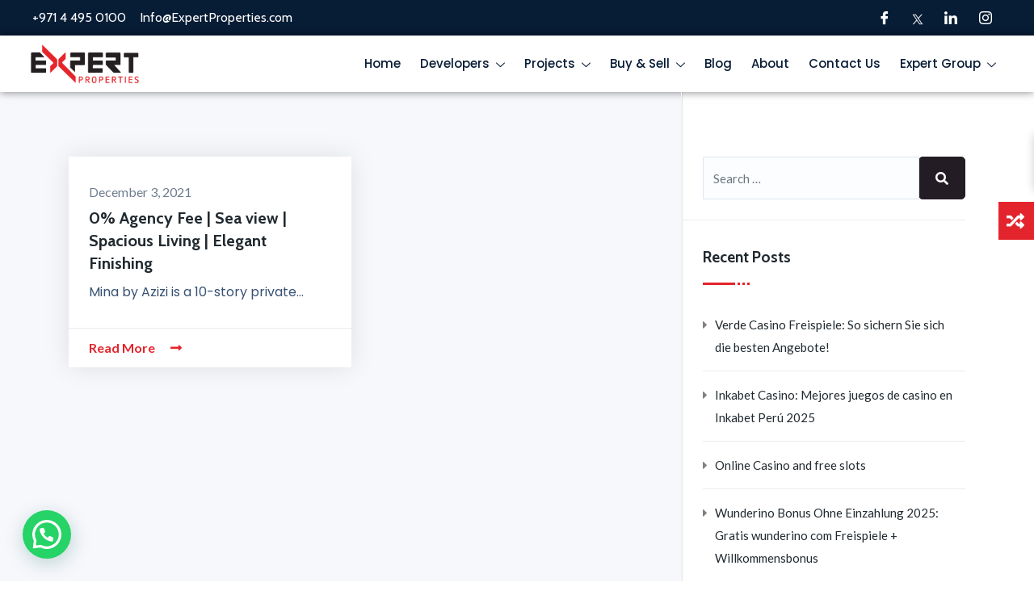

--- FILE ---
content_type: text/html; charset=UTF-8
request_url: https://expertproperties.com/property_feature/lawn/
body_size: 39301
content:
<!DOCTYPE html>
<html lang="en-US">
<head>
	<meta charset="UTF-8">
	<meta name="viewport" content="width=device-width, initial-scale=1.0, viewport-fit=cover" />		<title>Lawn &#8211; Expert Properties</title>
<meta name='robots' content='max-image-preview:large' />
<link rel='dns-prefetch' href='//fonts.googleapis.com' />
<link rel="alternate" type="application/rss+xml" title="Expert Properties &raquo; Feed" href="https://expertproperties.com/feed/" />
<link rel="alternate" type="application/rss+xml" title="Expert Properties &raquo; Comments Feed" href="https://expertproperties.com/comments/feed/" />
<link rel="alternate" type="application/rss+xml" title="Expert Properties &raquo; Lawn Features Feed" href="https://expertproperties.com/property_feature/lawn/feed/" />
<script type="text/javascript">
/* <![CDATA[ */
window._wpemojiSettings = {"baseUrl":"https:\/\/s.w.org\/images\/core\/emoji\/15.0.3\/72x72\/","ext":".png","svgUrl":"https:\/\/s.w.org\/images\/core\/emoji\/15.0.3\/svg\/","svgExt":".svg","source":{"concatemoji":"https:\/\/expertproperties.com\/wp-includes\/js\/wp-emoji-release.min.js?ver=6.6.2"}};
/*! This file is auto-generated */
!function(i,n){var o,s,e;function c(e){try{var t={supportTests:e,timestamp:(new Date).valueOf()};sessionStorage.setItem(o,JSON.stringify(t))}catch(e){}}function p(e,t,n){e.clearRect(0,0,e.canvas.width,e.canvas.height),e.fillText(t,0,0);var t=new Uint32Array(e.getImageData(0,0,e.canvas.width,e.canvas.height).data),r=(e.clearRect(0,0,e.canvas.width,e.canvas.height),e.fillText(n,0,0),new Uint32Array(e.getImageData(0,0,e.canvas.width,e.canvas.height).data));return t.every(function(e,t){return e===r[t]})}function u(e,t,n){switch(t){case"flag":return n(e,"\ud83c\udff3\ufe0f\u200d\u26a7\ufe0f","\ud83c\udff3\ufe0f\u200b\u26a7\ufe0f")?!1:!n(e,"\ud83c\uddfa\ud83c\uddf3","\ud83c\uddfa\u200b\ud83c\uddf3")&&!n(e,"\ud83c\udff4\udb40\udc67\udb40\udc62\udb40\udc65\udb40\udc6e\udb40\udc67\udb40\udc7f","\ud83c\udff4\u200b\udb40\udc67\u200b\udb40\udc62\u200b\udb40\udc65\u200b\udb40\udc6e\u200b\udb40\udc67\u200b\udb40\udc7f");case"emoji":return!n(e,"\ud83d\udc26\u200d\u2b1b","\ud83d\udc26\u200b\u2b1b")}return!1}function f(e,t,n){var r="undefined"!=typeof WorkerGlobalScope&&self instanceof WorkerGlobalScope?new OffscreenCanvas(300,150):i.createElement("canvas"),a=r.getContext("2d",{willReadFrequently:!0}),o=(a.textBaseline="top",a.font="600 32px Arial",{});return e.forEach(function(e){o[e]=t(a,e,n)}),o}function t(e){var t=i.createElement("script");t.src=e,t.defer=!0,i.head.appendChild(t)}"undefined"!=typeof Promise&&(o="wpEmojiSettingsSupports",s=["flag","emoji"],n.supports={everything:!0,everythingExceptFlag:!0},e=new Promise(function(e){i.addEventListener("DOMContentLoaded",e,{once:!0})}),new Promise(function(t){var n=function(){try{var e=JSON.parse(sessionStorage.getItem(o));if("object"==typeof e&&"number"==typeof e.timestamp&&(new Date).valueOf()<e.timestamp+604800&&"object"==typeof e.supportTests)return e.supportTests}catch(e){}return null}();if(!n){if("undefined"!=typeof Worker&&"undefined"!=typeof OffscreenCanvas&&"undefined"!=typeof URL&&URL.createObjectURL&&"undefined"!=typeof Blob)try{var e="postMessage("+f.toString()+"("+[JSON.stringify(s),u.toString(),p.toString()].join(",")+"));",r=new Blob([e],{type:"text/javascript"}),a=new Worker(URL.createObjectURL(r),{name:"wpTestEmojiSupports"});return void(a.onmessage=function(e){c(n=e.data),a.terminate(),t(n)})}catch(e){}c(n=f(s,u,p))}t(n)}).then(function(e){for(var t in e)n.supports[t]=e[t],n.supports.everything=n.supports.everything&&n.supports[t],"flag"!==t&&(n.supports.everythingExceptFlag=n.supports.everythingExceptFlag&&n.supports[t]);n.supports.everythingExceptFlag=n.supports.everythingExceptFlag&&!n.supports.flag,n.DOMReady=!1,n.readyCallback=function(){n.DOMReady=!0}}).then(function(){return e}).then(function(){var e;n.supports.everything||(n.readyCallback(),(e=n.source||{}).concatemoji?t(e.concatemoji):e.wpemoji&&e.twemoji&&(t(e.twemoji),t(e.wpemoji)))}))}((window,document),window._wpemojiSettings);
/* ]]> */
</script>
<link rel='stylesheet' id='dce-animations-css' href='https://expertproperties.com/wp-content/plugins/dynamic-content-for-elementor/assets/css/animations.css?ver=3.0.10' type='text/css' media='all' />
<style id='wp-emoji-styles-inline-css' type='text/css'>

	img.wp-smiley, img.emoji {
		display: inline !important;
		border: none !important;
		box-shadow: none !important;
		height: 1em !important;
		width: 1em !important;
		margin: 0 0.07em !important;
		vertical-align: -0.1em !important;
		background: none !important;
		padding: 0 !important;
	}
</style>
<link rel='stylesheet' id='wp-block-library-css' href='https://expertproperties.com/wp-includes/css/dist/block-library/style.min.css?ver=6.6.2' type='text/css' media='all' />
<style id='joinchat-button-style-inline-css' type='text/css'>
.wp-block-joinchat-button{border:none!important;text-align:center}.wp-block-joinchat-button figure{display:table;margin:0 auto;padding:0}.wp-block-joinchat-button figcaption{font:normal normal 400 .6em/2em var(--wp--preset--font-family--system-font,sans-serif);margin:0;padding:0}.wp-block-joinchat-button .joinchat-button__qr{background-color:#fff;border:6px solid #25d366;border-radius:30px;box-sizing:content-box;display:block;height:200px;margin:auto;overflow:hidden;padding:10px;width:200px}.wp-block-joinchat-button .joinchat-button__qr canvas,.wp-block-joinchat-button .joinchat-button__qr img{display:block;margin:auto}.wp-block-joinchat-button .joinchat-button__link{align-items:center;background-color:#25d366;border:6px solid #25d366;border-radius:30px;display:inline-flex;flex-flow:row nowrap;justify-content:center;line-height:1.25em;margin:0 auto;text-decoration:none}.wp-block-joinchat-button .joinchat-button__link:before{background:transparent var(--joinchat-ico) no-repeat center;background-size:100%;content:"";display:block;height:1.5em;margin:-.75em .75em -.75em 0;width:1.5em}.wp-block-joinchat-button figure+.joinchat-button__link{margin-top:10px}@media (orientation:landscape)and (min-height:481px),(orientation:portrait)and (min-width:481px){.wp-block-joinchat-button.joinchat-button--qr-only figure+.joinchat-button__link{display:none}}@media (max-width:480px),(orientation:landscape)and (max-height:480px){.wp-block-joinchat-button figure{display:none}}

</style>
<style id='classic-theme-styles-inline-css' type='text/css'>
/*! This file is auto-generated */
.wp-block-button__link{color:#fff;background-color:#32373c;border-radius:9999px;box-shadow:none;text-decoration:none;padding:calc(.667em + 2px) calc(1.333em + 2px);font-size:1.125em}.wp-block-file__button{background:#32373c;color:#fff;text-decoration:none}
</style>
<style id='global-styles-inline-css' type='text/css'>
:root{--wp--preset--aspect-ratio--square: 1;--wp--preset--aspect-ratio--4-3: 4/3;--wp--preset--aspect-ratio--3-4: 3/4;--wp--preset--aspect-ratio--3-2: 3/2;--wp--preset--aspect-ratio--2-3: 2/3;--wp--preset--aspect-ratio--16-9: 16/9;--wp--preset--aspect-ratio--9-16: 9/16;--wp--preset--color--black: #000000;--wp--preset--color--cyan-bluish-gray: #abb8c3;--wp--preset--color--white: #ffffff;--wp--preset--color--pale-pink: #f78da7;--wp--preset--color--vivid-red: #cf2e2e;--wp--preset--color--luminous-vivid-orange: #ff6900;--wp--preset--color--luminous-vivid-amber: #fcb900;--wp--preset--color--light-green-cyan: #7bdcb5;--wp--preset--color--vivid-green-cyan: #00d084;--wp--preset--color--pale-cyan-blue: #8ed1fc;--wp--preset--color--vivid-cyan-blue: #0693e3;--wp--preset--color--vivid-purple: #9b51e0;--wp--preset--gradient--vivid-cyan-blue-to-vivid-purple: linear-gradient(135deg,rgba(6,147,227,1) 0%,rgb(155,81,224) 100%);--wp--preset--gradient--light-green-cyan-to-vivid-green-cyan: linear-gradient(135deg,rgb(122,220,180) 0%,rgb(0,208,130) 100%);--wp--preset--gradient--luminous-vivid-amber-to-luminous-vivid-orange: linear-gradient(135deg,rgba(252,185,0,1) 0%,rgba(255,105,0,1) 100%);--wp--preset--gradient--luminous-vivid-orange-to-vivid-red: linear-gradient(135deg,rgba(255,105,0,1) 0%,rgb(207,46,46) 100%);--wp--preset--gradient--very-light-gray-to-cyan-bluish-gray: linear-gradient(135deg,rgb(238,238,238) 0%,rgb(169,184,195) 100%);--wp--preset--gradient--cool-to-warm-spectrum: linear-gradient(135deg,rgb(74,234,220) 0%,rgb(151,120,209) 20%,rgb(207,42,186) 40%,rgb(238,44,130) 60%,rgb(251,105,98) 80%,rgb(254,248,76) 100%);--wp--preset--gradient--blush-light-purple: linear-gradient(135deg,rgb(255,206,236) 0%,rgb(152,150,240) 100%);--wp--preset--gradient--blush-bordeaux: linear-gradient(135deg,rgb(254,205,165) 0%,rgb(254,45,45) 50%,rgb(107,0,62) 100%);--wp--preset--gradient--luminous-dusk: linear-gradient(135deg,rgb(255,203,112) 0%,rgb(199,81,192) 50%,rgb(65,88,208) 100%);--wp--preset--gradient--pale-ocean: linear-gradient(135deg,rgb(255,245,203) 0%,rgb(182,227,212) 50%,rgb(51,167,181) 100%);--wp--preset--gradient--electric-grass: linear-gradient(135deg,rgb(202,248,128) 0%,rgb(113,206,126) 100%);--wp--preset--gradient--midnight: linear-gradient(135deg,rgb(2,3,129) 0%,rgb(40,116,252) 100%);--wp--preset--font-size--small: 13px;--wp--preset--font-size--medium: 20px;--wp--preset--font-size--large: 36px;--wp--preset--font-size--x-large: 42px;--wp--preset--spacing--20: 0.44rem;--wp--preset--spacing--30: 0.67rem;--wp--preset--spacing--40: 1rem;--wp--preset--spacing--50: 1.5rem;--wp--preset--spacing--60: 2.25rem;--wp--preset--spacing--70: 3.38rem;--wp--preset--spacing--80: 5.06rem;--wp--preset--shadow--natural: 6px 6px 9px rgba(0, 0, 0, 0.2);--wp--preset--shadow--deep: 12px 12px 50px rgba(0, 0, 0, 0.4);--wp--preset--shadow--sharp: 6px 6px 0px rgba(0, 0, 0, 0.2);--wp--preset--shadow--outlined: 6px 6px 0px -3px rgba(255, 255, 255, 1), 6px 6px rgba(0, 0, 0, 1);--wp--preset--shadow--crisp: 6px 6px 0px rgba(0, 0, 0, 1);}:where(.is-layout-flex){gap: 0.5em;}:where(.is-layout-grid){gap: 0.5em;}body .is-layout-flex{display: flex;}.is-layout-flex{flex-wrap: wrap;align-items: center;}.is-layout-flex > :is(*, div){margin: 0;}body .is-layout-grid{display: grid;}.is-layout-grid > :is(*, div){margin: 0;}:where(.wp-block-columns.is-layout-flex){gap: 2em;}:where(.wp-block-columns.is-layout-grid){gap: 2em;}:where(.wp-block-post-template.is-layout-flex){gap: 1.25em;}:where(.wp-block-post-template.is-layout-grid){gap: 1.25em;}.has-black-color{color: var(--wp--preset--color--black) !important;}.has-cyan-bluish-gray-color{color: var(--wp--preset--color--cyan-bluish-gray) !important;}.has-white-color{color: var(--wp--preset--color--white) !important;}.has-pale-pink-color{color: var(--wp--preset--color--pale-pink) !important;}.has-vivid-red-color{color: var(--wp--preset--color--vivid-red) !important;}.has-luminous-vivid-orange-color{color: var(--wp--preset--color--luminous-vivid-orange) !important;}.has-luminous-vivid-amber-color{color: var(--wp--preset--color--luminous-vivid-amber) !important;}.has-light-green-cyan-color{color: var(--wp--preset--color--light-green-cyan) !important;}.has-vivid-green-cyan-color{color: var(--wp--preset--color--vivid-green-cyan) !important;}.has-pale-cyan-blue-color{color: var(--wp--preset--color--pale-cyan-blue) !important;}.has-vivid-cyan-blue-color{color: var(--wp--preset--color--vivid-cyan-blue) !important;}.has-vivid-purple-color{color: var(--wp--preset--color--vivid-purple) !important;}.has-black-background-color{background-color: var(--wp--preset--color--black) !important;}.has-cyan-bluish-gray-background-color{background-color: var(--wp--preset--color--cyan-bluish-gray) !important;}.has-white-background-color{background-color: var(--wp--preset--color--white) !important;}.has-pale-pink-background-color{background-color: var(--wp--preset--color--pale-pink) !important;}.has-vivid-red-background-color{background-color: var(--wp--preset--color--vivid-red) !important;}.has-luminous-vivid-orange-background-color{background-color: var(--wp--preset--color--luminous-vivid-orange) !important;}.has-luminous-vivid-amber-background-color{background-color: var(--wp--preset--color--luminous-vivid-amber) !important;}.has-light-green-cyan-background-color{background-color: var(--wp--preset--color--light-green-cyan) !important;}.has-vivid-green-cyan-background-color{background-color: var(--wp--preset--color--vivid-green-cyan) !important;}.has-pale-cyan-blue-background-color{background-color: var(--wp--preset--color--pale-cyan-blue) !important;}.has-vivid-cyan-blue-background-color{background-color: var(--wp--preset--color--vivid-cyan-blue) !important;}.has-vivid-purple-background-color{background-color: var(--wp--preset--color--vivid-purple) !important;}.has-black-border-color{border-color: var(--wp--preset--color--black) !important;}.has-cyan-bluish-gray-border-color{border-color: var(--wp--preset--color--cyan-bluish-gray) !important;}.has-white-border-color{border-color: var(--wp--preset--color--white) !important;}.has-pale-pink-border-color{border-color: var(--wp--preset--color--pale-pink) !important;}.has-vivid-red-border-color{border-color: var(--wp--preset--color--vivid-red) !important;}.has-luminous-vivid-orange-border-color{border-color: var(--wp--preset--color--luminous-vivid-orange) !important;}.has-luminous-vivid-amber-border-color{border-color: var(--wp--preset--color--luminous-vivid-amber) !important;}.has-light-green-cyan-border-color{border-color: var(--wp--preset--color--light-green-cyan) !important;}.has-vivid-green-cyan-border-color{border-color: var(--wp--preset--color--vivid-green-cyan) !important;}.has-pale-cyan-blue-border-color{border-color: var(--wp--preset--color--pale-cyan-blue) !important;}.has-vivid-cyan-blue-border-color{border-color: var(--wp--preset--color--vivid-cyan-blue) !important;}.has-vivid-purple-border-color{border-color: var(--wp--preset--color--vivid-purple) !important;}.has-vivid-cyan-blue-to-vivid-purple-gradient-background{background: var(--wp--preset--gradient--vivid-cyan-blue-to-vivid-purple) !important;}.has-light-green-cyan-to-vivid-green-cyan-gradient-background{background: var(--wp--preset--gradient--light-green-cyan-to-vivid-green-cyan) !important;}.has-luminous-vivid-amber-to-luminous-vivid-orange-gradient-background{background: var(--wp--preset--gradient--luminous-vivid-amber-to-luminous-vivid-orange) !important;}.has-luminous-vivid-orange-to-vivid-red-gradient-background{background: var(--wp--preset--gradient--luminous-vivid-orange-to-vivid-red) !important;}.has-very-light-gray-to-cyan-bluish-gray-gradient-background{background: var(--wp--preset--gradient--very-light-gray-to-cyan-bluish-gray) !important;}.has-cool-to-warm-spectrum-gradient-background{background: var(--wp--preset--gradient--cool-to-warm-spectrum) !important;}.has-blush-light-purple-gradient-background{background: var(--wp--preset--gradient--blush-light-purple) !important;}.has-blush-bordeaux-gradient-background{background: var(--wp--preset--gradient--blush-bordeaux) !important;}.has-luminous-dusk-gradient-background{background: var(--wp--preset--gradient--luminous-dusk) !important;}.has-pale-ocean-gradient-background{background: var(--wp--preset--gradient--pale-ocean) !important;}.has-electric-grass-gradient-background{background: var(--wp--preset--gradient--electric-grass) !important;}.has-midnight-gradient-background{background: var(--wp--preset--gradient--midnight) !important;}.has-small-font-size{font-size: var(--wp--preset--font-size--small) !important;}.has-medium-font-size{font-size: var(--wp--preset--font-size--medium) !important;}.has-large-font-size{font-size: var(--wp--preset--font-size--large) !important;}.has-x-large-font-size{font-size: var(--wp--preset--font-size--x-large) !important;}
:where(.wp-block-post-template.is-layout-flex){gap: 1.25em;}:where(.wp-block-post-template.is-layout-grid){gap: 1.25em;}
:where(.wp-block-columns.is-layout-flex){gap: 2em;}:where(.wp-block-columns.is-layout-grid){gap: 2em;}
:root :where(.wp-block-pullquote){font-size: 1.5em;line-height: 1.6;}
</style>
<link rel='stylesheet' id='plugin-custom-style-css' href='https://expertproperties.com/wp-content/plugins/Expert%20Search%20Bar/css/main.css?ver=1.0.0' type='text/css' media='all' />
<link rel='stylesheet' id='propertya-style-css' href='https://expertproperties.com/wp-content/themes/propertya-child/style.css?ver=6.6.2' type='text/css' media='all' />
<link rel='stylesheet' id='google-fonts-css' href='https://fonts.googleapis.com/css?family=Lato%3A400%2C400i%2C700%2C700i%2C900&#038;subset=latin%2Clatin-ext&#038;display=swap&#038;ver=1' type='text/css' media='all' />
<link rel='stylesheet' id='bootstrap-css' href='https://expertproperties.com/wp-content/themes/propertya/libs/css/bootstrap.min.css?ver=6.6.2' type='text/css' media='all' />
<link rel='stylesheet' id='propertya-icons-css' href='https://expertproperties.com/wp-content/themes/propertya/libs/css/theme-fonts.css?ver=6.6.2' type='text/css' media='all' />
<link rel='stylesheet' id='plugins-css' href='https://expertproperties.com/wp-content/themes/propertya/libs/css/plugins.css?ver=6.6.2' type='text/css' media='all' />
<link rel='stylesheet' id='select2-prop-css' href='https://expertproperties.com/wp-content/themes/propertya/libs/css/plugins/select2.css?ver=6.6.2' type='text/css' media='all' />
<link rel='stylesheet' id='propertya-main-css' href='https://expertproperties.com/wp-content/themes/propertya/libs/css/theme.css?ver=6.6.2' type='text/css' media='all' />
<style id='propertya-main-inline-css' type='text/css'>

			.full-brdc .newbrd ol li.clr-yal, .blog-read-more a, .blog-section-2 .blog-inner-box .blog-lower-box h2 a:hover, .blog-sidebar .widget ul li a:hover, .header-2 .sb-menu ul li.current-menu > a, .header-1 .sb-menu ul li:hover > a, .full-brdc .newbrd ol li a:hover,  blockquote::after, .ag-about .about-content .cal-action ul li i, .ag-about .about-content .cal-action ul li.border-li span , .clr-theme, .sec-heading p, .ag-about .about-content p.mytag, .ag-hero .search-data .search-box .search-inner label, .classic-search-bar  .search-inner label, .dark-footer .list li i , .card.ad-card-4 .list-inline .list-inline-item .clr-yal, .prop-location .clr-yal , .upper-contain .clr-yal , .w-exp .list-unstyled .list-inline-item .clr-blu , .property-data .text-inner p .clr-yal , .property-data .ul-text li a , .property-data .text-inner .main-reg-price , .cat-type-img .cat-type-title h4 a:hover , ul.category-list-data li a:hover, .card-agent-4 .card-body .card-title:hover, .card-agent-4 .card-body .agent-info ul li i, .card.agent-1 .clr-yal, .type-3-box a:hover, .clr-yal , .property-meta-relative .item-price , .card.ad-card-7 .property-meta-relative .item-price , .card.card-agent-2 .category , .packages-grid-content p , .packages-price{
    			color: #E4242C !important;
			}
			.homebg-top2 .nav-tabs .nav-link.active, .stv-radio-button:checked + label, .filters-nav li a.active-grid {
    			background:#E4242C;
				border-color: #E4242C;
			}
			
			.home-6-sec2 .pro-detail .icons {
				background:#E4242C;
			}
			.no-container > .right-area > .inner-content .widget-inner-icon{
				background: #E4242C; 
				border: 1px solid #E4242C;
			}
			.ag-about .about-content .cal-action ul li.border-li {
				border-left: 2px solid #E4242C;
			}
			.ag-about .about-content .cal-action ul li.border-li span{
				border: 2px solid #E4242C;
			}
			
			.home-6-sec2 .pro-detail {
				border-bottom: 3px solid #E4242C;
			}
			
			.preloader-site .lds-ripple div {
    			border: 4px solid #E4242C;
			}
			.heading-dots .h-dot.line-dot {
    			border-right: 40px solid #E4242C;
			}
			.heading-dots .h-dot {
    			border-right: 3px solid #E4242C;
			}
			
			.btn-face:hover, .btn-google:hover {
				border-color: #241c24;
			}
          
			 .btn-theme, .realestate-search-blog .input-group .input-group-append .blog-search-btn, .page-item.active .page-link, .page-link:hover , .scroll-top, .modal-content .modal-from .modal-header , .walkscore-container .walkscore-score-div div , .agent-list1:hover .btn-light , .woocommerce #respond input#submit, .woocommerce a.button, .woocommerce button.button, .woocommerce input.button , .woocommerce #respond input#submit.alt, .woocommerce a.button.alt, .woocommerce button.button.alt, .woocommerce input.button.alt   {
				background: #241c24; 
				border: 1px solid #241c24;
			 }
			 .btn-theme:focus, .btn-theme:hover , .btn-outline:hover, .header-1 .sb-menu > ul.auth-elements > li.submit-btn:last-child > a:hover , .scroll-top:hover ,  .nhome-3 .sb-menu > ul.auth-elements > li.submit-btn:last-child > a:hover , .woocommerce #respond input#submit:hover, .woocommerce a.button:hover, .woocommerce button.button:hover, .woocommerce input.button:hover, .woocommerce #respond input#submit.alt:hover, .woocommerce a.button.alt:hover, .woocommerce button.button.alt:hover, .woocommerce input.button.alt:hover{
			    background-color: #e4242c;
				border-color: #e4242c;
			 }
			.btn-theme:active {
						  background-color: #e4242c;
						
						  border-color: #e4242c;
			}
			
			.btn-theme.btn-second {
				background-color: #e4242c;
				border-color: #e4242c;
			}
			
			.btn-theme.btn-second:hover {
				background: #241c24; 
				border: 1px solid #241c24;
			}
			
			.ag-hero .search-data .search-box button , .classic-search-bar button , #breadcrumb-custom li a, #breadcrumb-custom li:nth-child(2n) a, .woocommerce .propertya-shop nav.woocommerce-pagination ul li a:focus, .woocommerce .propertya-shop nav.woocommerce-pagination ul li a:hover, .woocommerce .propertya-shop nav.woocommerce-pagination ul li span.current{
				background: #241c24; 
			}
			
			#breadcrumb-custom li:nth-child(even) a:before {
				border-color: #241c24;
				border-left-color: transparent;
			}
			
			.ag-hero .search-data .search-box button:hover, .classic-search-bar button:hover {
				background: #e4242c; 
			}
			
			.scrollprogress, .select2-container--classic .select2-results__option--highlighted[aria-selected], .property-detail-page  .flex-direction-nav a:hover , .walkscore-container .walkscore-score-div::after {
				background: #241c24;	
			}
			.pretty input:checked ~ .state.p-primary label::after, .pretty.p-toggle .state.p-primary label::after, .featured-slider-prop .owl-nav .owl-next, .featured-slider-prop .owl-nav .owl-pre {
				background-color: #241c24 !important;	
			}
#breadcrumb-custom li a::after {
 
    border-left-color: #241c24;
}

</style>
<link rel='stylesheet' id='propertya-responsive-css' href='https://expertproperties.com/wp-content/themes/propertya/libs/css/responsive.css?ver=6.6.2' type='text/css' media='all' />
<link rel='stylesheet' id='elementor-icons-css' href='https://expertproperties.com/wp-content/plugins/elementor/assets/lib/eicons/css/elementor-icons.min.css?ver=5.30.0' type='text/css' media='all' />
<link rel='stylesheet' id='elementor-frontend-css' href='https://expertproperties.com/wp-content/plugins/elementor/assets/css/frontend.min.css?ver=3.23.4' type='text/css' media='all' />
<link rel='stylesheet' id='swiper-css' href='https://expertproperties.com/wp-content/plugins/elementor/assets/lib/swiper/v8/css/swiper.min.css?ver=8.4.5' type='text/css' media='all' />
<link rel='stylesheet' id='elementor-post-11-css' href='https://expertproperties.com/wp-content/uploads/elementor/css/post-11.css?ver=1725539085' type='text/css' media='all' />
<link rel='stylesheet' id='dashicons-css' href='https://expertproperties.com/wp-includes/css/dashicons.min.css?ver=6.6.2' type='text/css' media='all' />
<link rel='stylesheet' id='elementor-pro-css' href='https://expertproperties.com/wp-content/plugins/elementor-pro/assets/css/frontend.min.css?ver=3.23.0' type='text/css' media='all' />
<link rel='stylesheet' id='elementor-global-css' href='https://expertproperties.com/wp-content/uploads/elementor/css/global.css?ver=1725539095' type='text/css' media='all' />
<link rel='stylesheet' id='elementor-post-25995-css' href='https://expertproperties.com/wp-content/uploads/elementor/css/post-25995.css?ver=1761660689' type='text/css' media='all' />
<link rel='stylesheet' id='elementor-post-26185-css' href='https://expertproperties.com/wp-content/uploads/elementor/css/post-26185.css?ver=1761660617' type='text/css' media='all' />
<link rel='stylesheet' id='elementor-icons-ekiticons-css' href='https://expertproperties.com/wp-content/plugins/elementskit-lite/modules/elementskit-icon-pack/assets/css/ekiticons.css?ver=3.2.7' type='text/css' media='all' />
<link rel='stylesheet' id='joinchat-css' href='https://expertproperties.com/wp-content/plugins/creame-whatsapp-me/public/css/joinchat-btn.min.css?ver=5.1.8' type='text/css' media='all' />
<style id='joinchat-inline-css' type='text/css'>
.joinchat{--red:37;--green:211;--blue:102;--bw:100}
</style>
<link rel='stylesheet' id='ekit-widget-styles-css' href='https://expertproperties.com/wp-content/plugins/elementskit-lite/widgets/init/assets/css/widget-styles.css?ver=3.2.7' type='text/css' media='all' />
<link rel='stylesheet' id='ekit-widget-styles-pro-css' href='https://expertproperties.com/wp-content/plugins/elementskit/widgets/init/assets/css/widget-styles-pro.css?ver=3.2.1' type='text/css' media='all' />
<link rel='stylesheet' id='ekit-responsive-css' href='https://expertproperties.com/wp-content/plugins/elementskit-lite/widgets/init/assets/css/responsive.css?ver=3.2.7' type='text/css' media='all' />
<link rel='stylesheet' id='google-fonts-1-css' href='https://fonts.googleapis.com/css?family=Roboto%3A100%2C100italic%2C200%2C200italic%2C300%2C300italic%2C400%2C400italic%2C500%2C500italic%2C600%2C600italic%2C700%2C700italic%2C800%2C800italic%2C900%2C900italic%7CCabin%3A100%2C100italic%2C200%2C200italic%2C300%2C300italic%2C400%2C400italic%2C500%2C500italic%2C600%2C600italic%2C700%2C700italic%2C800%2C800italic%2C900%2C900italic%7CPoppins%3A100%2C100italic%2C200%2C200italic%2C300%2C300italic%2C400%2C400italic%2C500%2C500italic%2C600%2C600italic%2C700%2C700italic%2C800%2C800italic%2C900%2C900italic&#038;display=auto&#038;ver=6.6.2' type='text/css' media='all' />
<link rel='stylesheet' id='elementor-icons-shared-0-css' href='https://expertproperties.com/wp-content/plugins/elementor/assets/lib/font-awesome/css/fontawesome.min.css?ver=5.15.3' type='text/css' media='all' />
<link rel='stylesheet' id='elementor-icons-fa-solid-css' href='https://expertproperties.com/wp-content/plugins/elementor/assets/lib/font-awesome/css/solid.min.css?ver=5.15.3' type='text/css' media='all' />
<link rel="preconnect" href="https://fonts.gstatic.com/" crossorigin><script type="text/javascript" src="https://expertproperties.com/wp-includes/js/jquery/jquery.min.js?ver=3.7.1" id="jquery-core-js"></script>
<script type="text/javascript" src="https://expertproperties.com/wp-includes/js/jquery/jquery-migrate.min.js?ver=3.4.1" id="jquery-migrate-js"></script>
<link rel="https://api.w.org/" href="https://expertproperties.com/wp-json/" /><link rel="EditURI" type="application/rsd+xml" title="RSD" href="https://expertproperties.com/xmlrpc.php?rsd" />
<meta name="generator" content="WordPress 6.6.2" />
<meta name="generator" content="Redux 4.4.18" /><meta name="google-site-verification" content="3ahP_oj381TOWyRgN63RzzS1ABFOUfGIvOJSnz1cYkw" />

<meta name="msvalidate.01" content="98705E7542EF5C6845DCFA1C1F16CEE8" />


<!-- Meta Pixel Code -->
<script>
!function(f,b,e,v,n,t,s)
{if(f.fbq)return;n=f.fbq=function(){n.callMethod?
n.callMethod.apply(n,arguments):n.queue.push(arguments)};
if(!f._fbq)f._fbq=n;n.push=n;n.loaded=!0;n.version='2.0';
n.queue=[];t=b.createElement(e);t.async=!0;
t.src=v;s=b.getElementsByTagName(e)[0];
s.parentNode.insertBefore(t,s)}(window, document,'script',
'https://connect.facebook.net/en_US/fbevents.js');
fbq('init', '533615908970771');
fbq('track', 'PageView');
</script>
<noscript><img height="1" width="1" style="display:none"
src="https://www.facebook.com/tr?id=533615908970771&ev=PageView&noscript=1"
/></noscript>
<!-- End Meta Pixel Code -->
<meta name="generator" content="Elementor 3.23.4; features: additional_custom_breakpoints, e_lazyload; settings: css_print_method-external, google_font-enabled, font_display-auto">
<style type="text/css">.recentcomments a{display:inline !important;padding:0 !important;margin:0 !important;}</style>			<style>
				.e-con.e-parent:nth-of-type(n+4):not(.e-lazyloaded):not(.e-no-lazyload),
				.e-con.e-parent:nth-of-type(n+4):not(.e-lazyloaded):not(.e-no-lazyload) * {
					background-image: none !important;
				}
				@media screen and (max-height: 1024px) {
					.e-con.e-parent:nth-of-type(n+3):not(.e-lazyloaded):not(.e-no-lazyload),
					.e-con.e-parent:nth-of-type(n+3):not(.e-lazyloaded):not(.e-no-lazyload) * {
						background-image: none !important;
					}
				}
				@media screen and (max-height: 640px) {
					.e-con.e-parent:nth-of-type(n+2):not(.e-lazyloaded):not(.e-no-lazyload),
					.e-con.e-parent:nth-of-type(n+2):not(.e-lazyloaded):not(.e-no-lazyload) * {
						background-image: none !important;
					}
				}
			</style>
			<link rel="icon" href="https://expertproperties.com/wp-content/uploads/2023/12/3-2-150x100.png" sizes="32x32" />
<link rel="icon" href="https://expertproperties.com/wp-content/uploads/2023/12/3-2.png" sizes="192x192" />
<link rel="apple-touch-icon" href="https://expertproperties.com/wp-content/uploads/2023/12/3-2.png" />
<meta name="msapplication-TileImage" content="https://expertproperties.com/wp-content/uploads/2023/12/3-2.png" />
		<style type="text/css" id="wp-custom-css">
			 .card.ad-card-1 .card-image, .card.ad-card-3 .card-image, .card.ad-card-4 .card-image {
    min-height: 280px;
  
}
.topbar-1{
	background-color:#E4242C
}
.card-image a .img-fluid {
  
    min-height: 280px !important;
}
.sb-header.nhome-3 .call-us:after {
    content: "";
    background-color: #0c1722;
    position: absolute;
    width: 70px;
    height: 100%;
    right: -25px;
    top: 0;
    z-index: -1;
    transform: skewX(331deg);
}

.btn-theme:focus, .btn-theme:hover, .btn-outline:hover, .header-1 .sb-menu > ul.auth-elements > li.submit-btn:last-child > a:hover, .scroll-top:hover, .nhome-3 .sb-menu > ul.auth-elements > li.submit-btn:last-child > a:hover, .woocommerce #respond input#submit:hover, .woocommerce a.button:hover, .woocommerce button.button:hover, .woocommerce input.button:hover, .woocommerce #respond input#submit.alt:hover, .woocommerce a.button.alt:hover, .woocommerce button.button.alt:hover, .woocommerce input.button.alt:hover {
    background-color: #e4242c !important;
    border-color: #e4242c !important;
}

#compare-toolbox .panel-heading{
	    background: linear-gradient(to right, #e4242c 70%, #e4242c);
}

.card-body h6{
	display:none;
}

.sb-header.nhome-3 .call-text h3 {
    font-size: 25px;
    text-align: right;
    letter-spacing: 5px;
    color: #c94b4e;
}
.sb-header.nhome-3 .call-text p:first-child {
    font-size: 22px;
    letter-spacing: 1px;
    font-weight: 800;
}
.sb-header .call-us .call-image {
    display: none;
}
.nhome-3 .call-us {
    float: left;
    position: relative;
    background-color: #0c1722;
    padding: 19px 10px 28px 5px !important;
}
.nhome-3 .logo {
    margin-left: 45px;
}
.nhome-3 .sb-menu > ul.menu-items {
    display: table-cell;
    float: left;
    padding-left: 13px;
}
#mysticky-nav .myfixed {
   
	min-width: 100% !important;
}
element.style {
}
.card-image a .img-fluid {
    min-height: 265px;
    /* border-radius: 203px; */
}
.agent-1 .card-image img {
    display: block;
    height: 250px;
    object-fit: cover;
    width: 100%;
    border-radius: 200px;
	padding-bottom:12px
}

.clr-yal{
	display:none;
}
.sb-header.header-1 .sb-menu ul li.user-avatar a.my-auth, .sb-header.nhome-3 .sb-menu ul li.user-avatar a.my-auth {background: linear-gradient(to right, #e4242c 70%, #e4242c);}

 .agent-1 .card-image .theme-custom-ribbon{
	display:none;
}
.card-image a{
	    padding-top: 20px;
	padding-bottom:20px
}
.call-actionz h5{
	color:#fff !important;
}

div.wpforms-container-full .wpforms-form input[type=date], div.wpforms-container-full .wpforms-form input[type=datetime], div.wpforms-container-full .wpforms-form input[type=datetime-local], div.wpforms-container-full .wpforms-form input[type=email], div.wpforms-container-full .wpforms-form input[type=month], div.wpforms-container-full .wpforms-form input[type=number], div.wpforms-container-full .wpforms-form input[type=password], div.wpforms-container-full .wpforms-form input[type=range], div.wpforms-container-full .wpforms-form input[type=search], div.wpforms-container-full .wpforms-form input[type=tel], div.wpforms-container-full .wpforms-form input[type=text], div.wpforms-container-full .wpforms-form input[type=time], div.wpforms-container-full .wpforms-form input[type=url], div.wpforms-container-full .wpforms-form input[type=week], div.wpforms-container-full .wpforms-form select, div.wpforms-container-full .wpforms-form textarea {
    background-color: transparent; 
  	color: #fff !important;
      font-size: 18px;
    font-family: inherit;
   border: 0px solid #ccc;
	border-bottom: 1px solid #fff;
}

div.wpforms-container-full .wpforms-form input[type=submit], div.wpforms-container-full .wpforms-form button[type=submit], div.wpforms-container-full .wpforms-form .wpforms-page-button {
    background-color: transparent;
    border: 1px solid #ddd;
    color: #fff;
    font-size: 20px;
    padding: 10px 30px;
}
div.wpforms-container-full .wpforms-form .wpforms-field-label{
	color:#fff !important;
}
#wpforms-form-5819 input, #wpforms-form-5819 .choices__inner {
	  border: 0;
    border-bottom: 1px solid #eee;
	  max-width: 99%;
}
#wpforms-form-5819 .choices.wpforms-field-row {	
	  max-width: 99%;
}
#wpforms-form-5819 .wpforms-submit {
		background: #e5262b;
    border: 1px solid #e5262b;
    color: #fff;
    width: 100%;
    border-radius: 10px;
}
div.wpforms-container-full .wpforms-form .wpforms-submit-container .Footerbutton {
    margin-top: 23px;
    border-top: 0px;
    border-right: 0px;
    border-left: 0px;
}

@media (min-width: 320px) and (max-width: 767px){

	.sb-header.nhome-3 .sb-header-container .logo{
		padding-top: 60px !important;
	}
	.nhome-3 .sb-menu > ul.menu-items, .header-1 .sb-menu > ul.menu-items {
    display: none;
    float: inherit;
    padding: 9px 30px 0;
    border-top: 1px solid #ebebeb;
    width: 100%;
    background: #ebebeb;
}
}
.sb-menu>ul>li>a{
	padding: 0 8px;
}
@media only screen and (max-width: 1280px){
	.nhome-3 .logo {
    margin-left: 10px !important;
		width:160px;
}
	.nhome-3 .sb-menu ul.auth-elements{
		padding: 25px 6px 15px !important;
	}
}
.testimonials-classic-1 .user-avatar {
   
    width: 25% !important;
}

.our-process-cycle span{
	background-color: #e4242c;
}
button:not(:disabled), [type="button"]:not(:disabled), [type="reset"]:not(:disabled), [type="submit"]:not(:disabled) {
    cursor: pointer;
	border-radius: 5px;}

.list-inline-item a{
	border-radius: 5px;    padding-top: 7px;
    padding-bottom: 7px;

}	
.parallex-text a{
	border-radius: 5px;
}
.form-group.near-mee .btn-outline {
    background-color: #241c24;
    color: #fff;
    border-color: #241c24;
}
.read-more a{
border-radius:5px;	
}
.agent-1 .card-body .agent-short-details{
	display:none;
}
.card-body .dropdown-divider{
	display:none;
}

.agent-1 .card-image .agent-type {
    position: absolute;
    bottom: 0;
    left: 0rem;
}
.badge{
	padding: 6px 15px;
}
.hero-advanced-search .advanced-search-builder .bg-white {
    background: rgb(32 41 47 / 80%)!important;
	border-radius:5px;
}
.hero-advanced-search .advanced-search-builder .bg-white h3 {
    color: #fff !Important;
}
@media (min-width: 1200px){
.sb-header-container {
    height: 91px !important;
}
	}
.home-agent-style-1 .elementor-widget-container .agents-section .container .fetch-more-records button{
	display:none;
}
.scroll-top{
	display:none !important;
}
.elementor-tab-content p{
	color:#fff !important;
}
.headfaqs .elementor-tab-content p{
	color:#000 !important;
}
/* .single.single-elementor_library .breadcroumb-area{
    display: none !important;
} */
.breadcroumb-area{
	display: none !important;
}



/* Cards*/
* {
            margin: 0%;
            padding: 0%;
        }

        card {
            display: flex;
            flex-direction: column;
					border-radius: 8px;
					box-shadow: -1px 2px 43px -15px rgba(115,115,115,0.67);
					padding: 10px;
					padding-bottom: 30px;
					margin: 15px 5px;
        }

        container {
            margin: 0px;
            padding: 0px;
        }

        .icon {
            /* position: absolute; */
            height: 20px;
            width: 20px;

        }

        img {
            border-radius: 8px;
            padding: 2px;
        }



        .icon {
            border-radius: 0%;
        }

        h5 {
            padding-top: 16px;
            padding-left: 20px;
        }

        h6 {

            padding-left: 20px;
        }

        p {
/*             padding-left: 20px; */
        }
.CardLink{
	color: black !important;
	text-decoration: none;
}


/* Home page loop Anchor start */
h1.elementor-heading-title.elementor-size-default a {
    color: black;
}
h2.elementor-heading-title.elementor-size-default a {
    color: black;
}
/* Home page loop Anchor end */

li.submit-btn.disable-registrations {
    background: #e4242c;
}
li.submit-btn.disable-registrations:hover {
    background: black;
}


.ProjectCardPayment{
	background-color: red;
	color: white;
	padding: 5px 10px;
	border-radius: 5px;
}

.elementor-24290 .elementor-element.elementor-element-9bcd74c:not(.elementor-motion-effects-element-type-background){
	background-position: center;
    background-repeat: no-repeat;
    background-size: cover;
}

form .row div{
	border-radius: 8px !important;
}
.col-xl-12.col-lg-12.col-12.p-5.shadow-sm.bg-white.my-from-padding {
    border-radius: 8px;
    background-color: #0F0F0Fab !important;
}

p.prop-location {
    padding-left: 20px;
}

button#wpforms-submit-11164 {
    background: black;
    color: white;
}

.floor-tabs{
    text-decoration: none;
}
ul#myTab .nav-item{
    list-style: none !important;
}
.nav-link {
    margin: 10px;
	background-color: #f5f5f5 !important;
	border-radius: 5px !important;
	cursor: pointer !important;
}
.nav-tabs .nav-link.active {
    background-color: red !important;
	box-shadow: 1px 2px 10px 1px rgba(92, 92, 92, 0.19);
}
.tab-content{
	 box-shadow: 0px 6px 64px 1px rgba(92, 92, 92, 0.089);
	border-radius: 8px;
	
	display: flex;
	justify-content: center;
	flex-direction: column;
}
h2.FloorPlnTitle {
    font-size: 28px;
    margin-top: 40px;
    font-weight: 600;
}
button.button-filled {
    padding: 10px;
    background-color: red;
    outline: none;
    border: none;
    font-size: 15px;
    letter-spacing: 1px;
		margin: 5px;
	font-family: poppins;
}
button.button-outline {
    padding: 10px;
    background-color: black;
    outline: none;
    border: none;
    font-size: 15px;
    letter-spacing: 1px;
		margin: 5px;
	font-family: poppins;
}

button.button-filled:hover {
    padding: 10px;
    background-color: black;
    outline: none;
    border: navajowhite;
		color: white;
		cursor: pointer !important;
}
button.button-outline:hover {
    padding: 10px;
    background-color: red;
    outline: none;
    border: none;
    font-size: 15px;	
		margin: 5px;
	color: white;
	cursor: pointer !important;
}
.col-lg-7.col-md-12.col-sm-12.col-left {
    border-right: 2px solid #f5f5f5bf;
    padding-right: 30px;
}
.rightCol{
	padding-left: 30px;
		
}
.area{
	display: flex;
	margin: 20px 0px;
}
.AreaIcon{
	width:35px;
}
.FloorPlanArea{
	font-size: 22px;
	padding-left: 10px;
}
@media only screen and (max-width: 992px) {
    .col-lg-7.col-md-12.col-sm-12.col-left {
    border-right: none;
	}
	.post-desc ul{
		padding: 0px;
	}
    
}
	@media only screen and (max-width: 676px) {
    .col-lg-7.col-md-12.col-sm-12.col-left {
    border-right: none;
}
		button.button-filled{
			padding: 5px;
		}
		button.button-outline{
			padding: 5px;
			margin-bottom: 20px;
		}
		.tab-content{
			padding: 0px;
		}
		
		
		
		
		
button.btn-search {
    background-color: #071C35 !important;
}
button.btn-search:hover{
    background-color: #DC3545 !important;
}
		
.projects-pagination {
    display: flex;
    justify-content: center;
    gap: 20px;
}
		.tab-content {
    display: none;
  }
		
		
		.input-fields-custom{
			min-height: 35px;
    border:none;
		}
		form .row div {
    border-radius: 3px !important;
}
		
.no-project-container {
      width: 100%;
      min-height: 50vh;
      display: flex;
      justify-content: center;
      align-items: center;
      padding: 40px 0px;
      font-family: poppins;
    }

    .inner-NPC {
      border: 2px dashed rgb(211, 211, 211);
      min-height: 400px;
      width: 70%;
      padding: 30px;
      display: flex;
      justify-content: center;
      align-items: center;
      flex-direction: column;
    }

    .inner-NPC h3 {
      font-weight: 600;
      padding: 0;
      margin: 0;
      text-align: center;
    }

    .inner-NPC p {
      text-align: center;
    }

    .NP-action-buttons-container {
      margin-top: 12px;
      margin-bottom: 30px;
      display: flex;
      gap: 20px;
    }

    .NP-action-btns {
      text-decoration: none;
      background: #f5f5f5;
      padding: 10px 15px;
      border-radius: 5px;
      transition: 0.5s;
    }

    .NP-action-btns:hover {
      scale: 1.1;
    }

    #NP-view-all-btn {
      background-color: #0e2e55;
      color: #fff;
    }

    #NP-view-all-btn:hover {
      background-color: #031225;
      color: #fff;
    }

    #NP-contact-consult:hover {
      background: rgb(211, 211, 211);
    }

    @media screen and (max-width: 480px) {
      .inner-NPC {
        padding: 20;
        width: 100%;

      }
    }
    @media screen and (max-width: 600px) {
      .NP-action-buttons-container {
        display: flex;
        flex-direction: column;
        gap: 15px;
      }
    }
		
		
button#submitbtn:hover {
    background: red;
    color: wheat;
}
		
.ad-card .card-body{
			padding:1.25rem 0rem !important;
		}
		
		
		h6#prop-not-mention{
			 font-family: "Poppins", sans-serif !important;
		}		</style>
		</head>
<body class="archive tax-property_feature term-lawn term-55 elementor-default elementor-kit-11">
		<div data-elementor-type="header" data-elementor-id="25995" class="elementor elementor-25995 elementor-location-header" data-elementor-post-type="elementor_library">
					<section data-dce-background-color="#FFFFFFC4" class="elementor-section elementor-top-section elementor-element elementor-element-5c7585b2 elementor-section-full_width elementor-section-height-default elementor-section-height-default" data-id="5c7585b2" data-element_type="section" data-settings="{&quot;background_background&quot;:&quot;classic&quot;}">
						<div class="elementor-container elementor-column-gap-default">
					<div class="elementor-column elementor-col-100 elementor-top-column elementor-element elementor-element-1e07c1ad" data-id="1e07c1ad" data-element_type="column">
			<div class="elementor-widget-wrap elementor-element-populated">
						<section class="elementor-section elementor-inner-section elementor-element elementor-element-f83e8c6 elementor-section-content-middle elementor-hidden-mobile elementor-section-boxed elementor-section-height-default elementor-section-height-default" data-id="f83e8c6" data-element_type="section" data-settings="{&quot;background_background&quot;:&quot;classic&quot;}">
						<div class="elementor-container elementor-column-gap-default">
					<div class="elementor-column elementor-col-50 elementor-inner-column elementor-element elementor-element-63dcb460" data-id="63dcb460" data-element_type="column">
			<div class="elementor-widget-wrap elementor-element-populated">
						<div class="elementor-element elementor-element-40da58d7 elementor-icon-list--layout-inline elementor-list-item-link-full_width elementor-widget elementor-widget-icon-list" data-id="40da58d7" data-element_type="widget" data-widget_type="icon-list.default">
				<div class="elementor-widget-container">
					<ul class="elementor-icon-list-items elementor-inline-items">
							<li class="elementor-icon-list-item elementor-inline-item">
											<a href="tel:+97144950100">

												<span class="elementor-icon-list-icon">
							<i aria-hidden="true" class="fasicon icon-phone-call2"></i>						</span>
										<span class="elementor-icon-list-text">+971 4 495 0100</span>
											</a>
									</li>
								<li class="elementor-icon-list-item elementor-inline-item">
											<a href="mailto:Info@ExpertProperties.com">

												<span class="elementor-icon-list-icon">
							<i aria-hidden="true" class="fasicon icon-email1"></i>						</span>
										<span class="elementor-icon-list-text">Info@ExpertProperties.com</span>
											</a>
									</li>
						</ul>
				</div>
				</div>
					</div>
		</div>
				<div class="elementor-column elementor-col-50 elementor-inner-column elementor-element elementor-element-73d8f387" data-id="73d8f387" data-element_type="column">
			<div class="elementor-widget-wrap elementor-element-populated">
						<div class="elementor-element elementor-element-306e1282 elementor-widget elementor-widget-elementskit-social-media" data-id="306e1282" data-element_type="widget" data-widget_type="elementskit-social-media.default">
				<div class="elementor-widget-container">
			<div class="ekit-wid-con" >			 <ul class="ekit_social_media">
														<li class="elementor-repeater-item-5eb0945">
					    <a
						href="https://www.facebook.com/expertproperties" aria-label="Facebook" class="facebook" >
														
							<i aria-hidden="true" class="icon icon-facebook"></i>									
                                                                                                            </a>
                    </li>
                    														<li class="elementor-repeater-item-404d637">
					    <a
						href="https://twitter.com/expertpropty?lang=en" aria-label="Twitter" class="" >
														
							<svg xmlns="http://www.w3.org/2000/svg" viewBox="0 0 50 50" width="50px" height="50px"><path d="M 5.9199219 6 L 20.582031 27.375 L 6.2304688 44 L 9.4101562 44 L 21.986328 29.421875 L 31.986328 44 L 44 44 L 28.681641 21.669922 L 42.199219 6 L 39.029297 6 L 27.275391 19.617188 L 17.933594 6 L 5.9199219 6 z M 9.7167969 8 L 16.880859 8 L 40.203125 42 L 33.039062 42 L 9.7167969 8 z"></path></svg>									
                                                                                                            </a>
                    </li>
                    														<li class="elementor-repeater-item-98fdd10">
					    <a
						href="https://ae.linkedin.com/company/expertproperties" aria-label="LinkedIn" class="linkedin" >
														
							<i aria-hidden="true" class="icon icon-linkedin"></i>									
                                                                                                            </a>
                    </li>
                    														<li class="elementor-repeater-item-e2aa959">
					    <a
						href="https://www.instagram.com/expert_properties/" aria-label="Instagram" class="1" >
														
							<i aria-hidden="true" class="icon icon-instagram-1"></i>									
                                                                                                            </a>
                    </li>
                    							</ul>
		</div>		</div>
				</div>
					</div>
		</div>
					</div>
		</section>
				<section data-dce-background-color="#FFFFFFE6" class="elementor-section elementor-inner-section elementor-element elementor-element-49355578 elementor-section-content-middle elementor-section-boxed elementor-section-height-default elementor-section-height-default" data-id="49355578" data-element_type="section" data-settings="{&quot;background_background&quot;:&quot;classic&quot;,&quot;sticky&quot;:&quot;top&quot;,&quot;sticky_on&quot;:[&quot;desktop&quot;,&quot;tablet&quot;,&quot;mobile&quot;],&quot;sticky_offset&quot;:0,&quot;sticky_effects_offset&quot;:0}">
						<div class="elementor-container elementor-column-gap-default">
					<div class="elementor-column elementor-col-50 elementor-inner-column elementor-element elementor-element-283fe0a7" data-id="283fe0a7" data-element_type="column">
			<div class="elementor-widget-wrap elementor-element-populated">
						<div class="elementor-element elementor-element-2be581a6 dce_masking-none elementor-widget elementor-widget-image" data-id="2be581a6" data-element_type="widget" data-widget_type="image.default">
				<div class="elementor-widget-container">
														<a href="https://expertproperties.com">
							<img fetchpriority="high" width="1024" height="382" src="https://expertproperties.com/wp-content/uploads/2021/08/Expert-logo-Final-1024x382.png" class="attachment-large size-large wp-image-3293" alt="Expert Properties" srcset="https://expertproperties.com/wp-content/uploads/2021/08/Expert-logo-Final-1024x382.png 1024w, https://expertproperties.com/wp-content/uploads/2021/08/Expert-logo-Final-300x112.png 300w, https://expertproperties.com/wp-content/uploads/2021/08/Expert-logo-Final-768x286.png 768w, https://expertproperties.com/wp-content/uploads/2021/08/Expert-logo-Final-1536x573.png 1536w, https://expertproperties.com/wp-content/uploads/2021/08/Expert-logo-Final-350x131.png 350w, https://expertproperties.com/wp-content/uploads/2021/08/Expert-logo-Final-600x224.png 600w, https://expertproperties.com/wp-content/uploads/2021/08/Expert-logo-Final.png 1920w" sizes="(max-width: 1024px) 100vw, 1024px" />								</a>
													</div>
				</div>
					</div>
		</div>
				<div class="elementor-column elementor-col-50 elementor-inner-column elementor-element elementor-element-33dea4fb" data-id="33dea4fb" data-element_type="column">
			<div class="elementor-widget-wrap elementor-element-populated">
						<div class="elementor-element elementor-element-4769ebfc elementor-hidden-tablet elementor-hidden-mobile elementor-widget elementor-widget-ekit-nav-menu" data-id="4769ebfc" data-element_type="widget" data-widget_type="ekit-nav-menu.default">
				<div class="elementor-widget-container">
			<div class="ekit-wid-con ekit_menu_responsive_tablet" data-hamburger-icon="icon icon-menu-7" data-hamburger-icon-type="icon" data-responsive-breakpoint="1024">            <button class="elementskit-menu-hamburger elementskit-menu-toggler"  type="button" aria-label="hamburger-icon">
                <i aria-hidden="true" class="ekit-menu-icon icon icon-menu-7"></i>            </button>
            <div id="ekit-megamenu-main-menu" class="elementskit-menu-container elementskit-menu-offcanvas-elements elementskit-navbar-nav-default ekit-nav-menu-one-page-no ekit-nav-dropdown-hover"><ul id="menu-main-menu" class="elementskit-navbar-nav elementskit-menu-po-right submenu-click-on-icon"><li id="menu-item-23748" class="menu-item menu-item-type-post_type menu-item-object-page menu-item-home menu-item-23748 nav-item elementskit-mobile-builder-content" data-vertical-menu=750px><a href="https://expertproperties.com/" class="ekit-menu-nav-link">Home</a></li>
<li id="menu-item-23755" class="menu-item menu-item-type-custom menu-item-object-custom menu-item-has-children menu-item-23755 nav-item elementskit-dropdown-has top_position elementskit-dropdown-menu-default_width elementskit-megamenu-has" data-vertical-menu=750px><a href="#" class="ekit-menu-nav-link ekit-menu-dropdown-toggle">Developers<i class="icon icon-down-arrow1 elementskit-submenu-indicator"></i></a>
<ul class="elementskit-dropdown elementskit-submenu-panel">
	<li id="menu-item-26081" class="menu-item menu-item-type-post_type menu-item-object-developer menu-item-26081 nav-item elementskit-mobile-builder-content" data-vertical-menu=750px><a href="https://expertproperties.com/emaar/" class=" dropdown-item">Emaar</a>	<li id="menu-item-26082" class="menu-item menu-item-type-post_type menu-item-object-developer menu-item-26082 nav-item elementskit-mobile-builder-content" data-vertical-menu=750px><a href="https://expertproperties.com/meraas/" class=" dropdown-item">Meraas</a>	<li id="menu-item-26080" class="menu-item menu-item-type-post_type menu-item-object-developer menu-item-26080 nav-item elementskit-mobile-builder-content" data-vertical-menu=750px><a href="https://expertproperties.com/damac/" class=" dropdown-item">DAMAC</a>	<li id="menu-item-26083" class="menu-item menu-item-type-custom menu-item-object-custom menu-item-26083 nav-item elementskit-mobile-builder-content" data-vertical-menu=750px><a href="https://expertproperties.com/all-developers/" class=" dropdown-item">All developers</a></ul>
<div class="elementskit-megamenu-panel">		<div data-elementor-type="wp-post" data-elementor-id="26022" class="elementor elementor-26022" data-elementor-post-type="elementskit_content">
				<div class="elementor-element elementor-element-f624457 e-flex e-con-boxed e-con e-parent" data-id="f624457" data-element_type="container" data-settings="{&quot;background_background&quot;:&quot;classic&quot;}">
					<div class="e-con-inner">
		<div class="elementor-element elementor-element-c297b14 e-flex e-con-boxed e-con e-child" data-id="c297b14" data-element_type="container">
					<div class="e-con-inner">
				<div class="elementor-element elementor-element-8623d4e dce_masking-none elementor-widget elementor-widget-image" data-id="8623d4e" data-element_type="widget" data-widget_type="image.default">
				<div class="elementor-widget-container">
														<a href="/developer/">
							<img width="750" height="537" src="https://expertproperties.com/wp-content/uploads/2023/09/emaar_st_regis_downtown_dubai_emaar.jpg" class="attachment-large size-large wp-image-25926" alt="" srcset="https://expertproperties.com/wp-content/uploads/2023/09/emaar_st_regis_downtown_dubai_emaar.jpg 750w, https://expertproperties.com/wp-content/uploads/2023/09/emaar_st_regis_downtown_dubai_emaar-300x215.jpg 300w, https://expertproperties.com/wp-content/uploads/2023/09/emaar_st_regis_downtown_dubai_emaar-600x430.jpg 600w" sizes="(max-width: 750px) 100vw, 750px" />								</a>
													</div>
				</div>
				<div class="elementor-element elementor-element-c7cf010 elementor-widget elementor-widget-heading" data-id="c7cf010" data-element_type="widget" data-widget_type="heading.default">
				<div class="elementor-widget-container">
			<h4 class="elementor-heading-title elementor-size-default"><a href="/developer/">All developers</a></h4>		</div>
				</div>
					</div>
				</div>
		<div class="elementor-element elementor-element-c4ed6e7 e-flex e-con-boxed e-con e-child" data-id="c4ed6e7" data-element_type="container">
					<div class="e-con-inner">
				<div class="elementor-element elementor-element-f0029c7 dce_masking-none elementor-widget elementor-widget-image" data-id="f0029c7" data-element_type="widget" data-widget_type="image.default">
				<div class="elementor-widget-container">
														<a href="https://expertproperties.com/emaar/">
							<img loading="lazy" width="750" height="537" src="https://expertproperties.com/wp-content/uploads/2023/09/emaar_creek_palace_emaar.jpg" class="attachment-large size-large wp-image-25939" alt="" srcset="https://expertproperties.com/wp-content/uploads/2023/09/emaar_creek_palace_emaar.jpg 750w, https://expertproperties.com/wp-content/uploads/2023/09/emaar_creek_palace_emaar-300x215.jpg 300w, https://expertproperties.com/wp-content/uploads/2023/09/emaar_creek_palace_emaar-600x430.jpg 600w" sizes="(max-width: 750px) 100vw, 750px" />								</a>
													</div>
				</div>
				<div class="elementor-element elementor-element-c2862aa elementor-widget elementor-widget-heading" data-id="c2862aa" data-element_type="widget" data-widget_type="heading.default">
				<div class="elementor-widget-container">
			<h4 class="elementor-heading-title elementor-size-default"><a href="https://expertproperties.com/emaar/">Emaar</a></h4>		</div>
				</div>
					</div>
				</div>
		<div class="elementor-element elementor-element-bb59101 e-flex e-con-boxed e-con e-child" data-id="bb59101" data-element_type="container">
					<div class="e-con-inner">
				<div class="elementor-element elementor-element-57f6df5 dce_masking-none elementor-widget elementor-widget-image" data-id="57f6df5" data-element_type="widget" data-widget_type="image.default">
				<div class="elementor-widget-container">
														<a href="https://expertproperties.com/meraas/">
							<img loading="lazy" width="1024" height="608" src="https://expertproperties.com/wp-content/uploads/2023/09/Meraas-Amalfi-Villas-Interior-2-1024x608.jpg" class="attachment-large size-large wp-image-25606" alt="" srcset="https://expertproperties.com/wp-content/uploads/2023/09/Meraas-Amalfi-Villas-Interior-2-1024x608.jpg 1024w, https://expertproperties.com/wp-content/uploads/2023/09/Meraas-Amalfi-Villas-Interior-2-300x178.jpg 300w, https://expertproperties.com/wp-content/uploads/2023/09/Meraas-Amalfi-Villas-Interior-2-768x456.jpg 768w, https://expertproperties.com/wp-content/uploads/2023/09/Meraas-Amalfi-Villas-Interior-2-1536x912.jpg 1536w, https://expertproperties.com/wp-content/uploads/2023/09/Meraas-Amalfi-Villas-Interior-2-600x356.jpg 600w, https://expertproperties.com/wp-content/uploads/2023/09/Meraas-Amalfi-Villas-Interior-2.jpg 1920w" sizes="(max-width: 1024px) 100vw, 1024px" />								</a>
													</div>
				</div>
				<div class="elementor-element elementor-element-d181f93 elementor-widget elementor-widget-heading" data-id="d181f93" data-element_type="widget" data-widget_type="heading.default">
				<div class="elementor-widget-container">
			<h4 class="elementor-heading-title elementor-size-default"><a href="https://expertproperties.com/meraas/">Meraas</a></h4>		</div>
				</div>
					</div>
				</div>
		<div class="elementor-element elementor-element-c16ba0c e-flex e-con-boxed e-con e-child" data-id="c16ba0c" data-element_type="container">
					<div class="e-con-inner">
				<div class="elementor-element elementor-element-08c4117 dce_masking-none elementor-widget elementor-widget-image" data-id="08c4117" data-element_type="widget" data-widget_type="image.default">
				<div class="elementor-widget-container">
														<a href="https://expertproperties.com/damac/">
							<img loading="lazy" width="750" height="530" src="https://expertproperties.com/wp-content/uploads/2023/09/damac_casa_damac.jpg" class="attachment-large size-large wp-image-26028" alt="" srcset="https://expertproperties.com/wp-content/uploads/2023/09/damac_casa_damac.jpg 750w, https://expertproperties.com/wp-content/uploads/2023/09/damac_casa_damac-300x212.jpg 300w, https://expertproperties.com/wp-content/uploads/2023/09/damac_casa_damac-600x424.jpg 600w" sizes="(max-width: 750px) 100vw, 750px" />								</a>
													</div>
				</div>
				<div class="elementor-element elementor-element-a7608cb elementor-widget elementor-widget-heading" data-id="a7608cb" data-element_type="widget" data-widget_type="heading.default">
				<div class="elementor-widget-container">
			<h4 class="elementor-heading-title elementor-size-default"><a href="https://expertproperties.com/damac/">Damac</a></h4>		</div>
				</div>
					</div>
				</div>
					</div>
				</div>
				</div>
		</div></li>
<li id="menu-item-33254" class="menu-item menu-item-type-custom menu-item-object-custom menu-item-has-children menu-item-33254 nav-item elementskit-dropdown-has top_position elementskit-dropdown-menu-default_width elementskit-megamenu-has" data-vertical-menu=750px><a href="#" class="ekit-menu-nav-link ekit-menu-dropdown-toggle">Projects<i class="icon icon-down-arrow1 elementskit-submenu-indicator"></i></a>
<ul class="elementskit-dropdown elementskit-submenu-panel">
	<li id="menu-item-26169" class="menu-item menu-item-type-custom menu-item-object-custom menu-item-26169 nav-item elementskit-mobile-builder-content" data-vertical-menu=750px><a href="#" class=" dropdown-item">All projects</a>	<li id="menu-item-26131" class="menu-item menu-item-type-post_type menu-item-object-project menu-item-26131 nav-item elementskit-mobile-builder-content" data-vertical-menu=750px><a href="https://expertproperties.com/meraas/meraas-amalfi-villas/" class=" dropdown-item">Meraas Amalfi Villas</a>	<li id="menu-item-26133" class="menu-item menu-item-type-post_type menu-item-object-project menu-item-26133 nav-item elementskit-mobile-builder-content" data-vertical-menu=750px><a href="https://expertproperties.com/emaar/emaar-clearpoint/" class=" dropdown-item">Emaar Clearpoint</a>	<li id="menu-item-26134" class="menu-item menu-item-type-post_type menu-item-object-project menu-item-26134 nav-item elementskit-mobile-builder-content" data-vertical-menu=750px><a href="https://expertproperties.com/emaar/emaar-golf-grand/" class=" dropdown-item">Emaar Golf Grand</a></ul>
<div class="elementskit-megamenu-panel">		<div data-elementor-type="wp-post" data-elementor-id="33255" class="elementor elementor-33255" data-elementor-post-type="elementskit_content">
				<div class="elementor-element elementor-element-197bd85 e-flex e-con-boxed e-con e-parent" data-id="197bd85" data-element_type="container" data-settings="{&quot;background_background&quot;:&quot;classic&quot;}">
					<div class="e-con-inner">
		<div class="elementor-element elementor-element-46fedec e-flex e-con-boxed e-con e-child" data-id="46fedec" data-element_type="container">
					<div class="e-con-inner">
				<div class="elementor-element elementor-element-04430ab dce_masking-none elementor-widget elementor-widget-image" data-id="04430ab" data-element_type="widget" data-widget_type="image.default">
				<div class="elementor-widget-container">
														<a href="/projects/">
							<img loading="lazy" width="1024" height="768" src="https://expertproperties.com/wp-content/uploads/2024/01/1-7-1024x768.jpg" class="attachment-large size-large wp-image-31708" alt="" srcset="https://expertproperties.com/wp-content/uploads/2024/01/1-7-1024x768.jpg 1024w, https://expertproperties.com/wp-content/uploads/2024/01/1-7-300x225.jpg 300w, https://expertproperties.com/wp-content/uploads/2024/01/1-7-768x576.jpg 768w, https://expertproperties.com/wp-content/uploads/2024/01/1-7.jpg 1500w" sizes="(max-width: 1024px) 100vw, 1024px" />								</a>
													</div>
				</div>
				<div class="elementor-element elementor-element-092c589 elementor-widget elementor-widget-heading" data-id="092c589" data-element_type="widget" data-widget_type="heading.default">
				<div class="elementor-widget-container">
			<h4 class="elementor-heading-title elementor-size-default"><a href="/projects/">All Projects</a></h4>		</div>
				</div>
					</div>
				</div>
		<div class="elementor-element elementor-element-471d749 e-flex e-con-boxed e-con e-child" data-id="471d749" data-element_type="container">
					<div class="e-con-inner">
				<div class="elementor-element elementor-element-0f43aa8 dce_masking-none elementor-widget elementor-widget-image" data-id="0f43aa8" data-element_type="widget" data-widget_type="image.default">
				<div class="elementor-widget-container">
														<a href="/emaar/emaar-golf-grand/">
							<img loading="lazy" width="1024" height="487" src="https://expertproperties.com/wp-content/uploads/2023/09/emaar_golf_grande_dubai_hills_2-1-1024x487.jpg" class="attachment-large size-large wp-image-26295" alt="" srcset="https://expertproperties.com/wp-content/uploads/2023/09/emaar_golf_grande_dubai_hills_2-1-1024x487.jpg 1024w, https://expertproperties.com/wp-content/uploads/2023/09/emaar_golf_grande_dubai_hills_2-1-300x143.jpg 300w, https://expertproperties.com/wp-content/uploads/2023/09/emaar_golf_grande_dubai_hills_2-1-768x366.jpg 768w, https://expertproperties.com/wp-content/uploads/2023/09/emaar_golf_grande_dubai_hills_2-1-600x286.jpg 600w, https://expertproperties.com/wp-content/uploads/2023/09/emaar_golf_grande_dubai_hills_2-1.jpg 1500w" sizes="(max-width: 1024px) 100vw, 1024px" />								</a>
													</div>
				</div>
				<div class="elementor-element elementor-element-6c5d004 elementor-widget elementor-widget-heading" data-id="6c5d004" data-element_type="widget" data-widget_type="heading.default">
				<div class="elementor-widget-container">
			<h4 class="elementor-heading-title elementor-size-default"><a href="/emaar/emaar-golf-grand/">Emaar Golf Grand</a></h4>		</div>
				</div>
					</div>
				</div>
		<div class="elementor-element elementor-element-e2ac370 e-flex e-con-boxed e-con e-child" data-id="e2ac370" data-element_type="container">
					<div class="e-con-inner">
				<div class="elementor-element elementor-element-82f0621 dce_masking-none elementor-widget elementor-widget-image" data-id="82f0621" data-element_type="widget" data-widget_type="image.default">
				<div class="elementor-widget-container">
														<a href="/meraas/meraas-bluewaters-bay/">
							<img loading="lazy" width="1024" height="576" src="https://expertproperties.com/wp-content/uploads/2023/09/meraas_bluewaters_bay_8-1024x576.jpg" class="attachment-large size-large wp-image-25287" alt="" srcset="https://expertproperties.com/wp-content/uploads/2023/09/meraas_bluewaters_bay_8-1024x576.jpg 1024w, https://expertproperties.com/wp-content/uploads/2023/09/meraas_bluewaters_bay_8-300x169.jpg 300w, https://expertproperties.com/wp-content/uploads/2023/09/meraas_bluewaters_bay_8-768x432.jpg 768w, https://expertproperties.com/wp-content/uploads/2023/09/meraas_bluewaters_bay_8-1536x864.jpg 1536w, https://expertproperties.com/wp-content/uploads/2023/09/meraas_bluewaters_bay_8-600x338.jpg 600w, https://expertproperties.com/wp-content/uploads/2023/09/meraas_bluewaters_bay_8.jpg 2000w" sizes="(max-width: 1024px) 100vw, 1024px" />								</a>
													</div>
				</div>
				<div class="elementor-element elementor-element-5142126 elementor-widget elementor-widget-heading" data-id="5142126" data-element_type="widget" data-widget_type="heading.default">
				<div class="elementor-widget-container">
			<h4 class="elementor-heading-title elementor-size-default"><a href="/meraas/meraas-bluewaters-bay/">Meraas Bluewaters Bay</a></h4>		</div>
				</div>
					</div>
				</div>
		<div class="elementor-element elementor-element-7021534 e-flex e-con-boxed e-con e-child" data-id="7021534" data-element_type="container">
					<div class="e-con-inner">
				<div class="elementor-element elementor-element-05d9a44 dce_masking-none elementor-widget elementor-widget-image" data-id="05d9a44" data-element_type="widget" data-widget_type="image.default">
				<div class="elementor-widget-container">
														<a href="/select-group/xlv-residence/">
							<img loading="lazy" width="750" height="537" src="https://expertproperties.com/wp-content/uploads/2023/09/xlv_residence_select_group.jpg" class="attachment-large size-large wp-image-26630" alt="" srcset="https://expertproperties.com/wp-content/uploads/2023/09/xlv_residence_select_group.jpg 750w, https://expertproperties.com/wp-content/uploads/2023/09/xlv_residence_select_group-300x215.jpg 300w, https://expertproperties.com/wp-content/uploads/2023/09/xlv_residence_select_group-600x430.jpg 600w" sizes="(max-width: 750px) 100vw, 750px" />								</a>
													</div>
				</div>
				<div class="elementor-element elementor-element-38763a9 elementor-widget elementor-widget-heading" data-id="38763a9" data-element_type="widget" data-widget_type="heading.default">
				<div class="elementor-widget-container">
			<h4 class="elementor-heading-title elementor-size-default"><a href="/select-group/xlv-residence/">XLV Residence</a></h4>		</div>
				</div>
					</div>
				</div>
					</div>
				</div>
				</div>
		</div></li>
<li id="menu-item-29426" class="menu-item menu-item-type-custom menu-item-object-custom menu-item-has-children menu-item-29426 nav-item elementskit-dropdown-has top_position elementskit-dropdown-menu-custom_width elementskit-megamenu-has" data-vertical-menu=850px><a href="#" class="ekit-menu-nav-link ekit-menu-dropdown-toggle">Buy &#038; Sell<i class="icon icon-down-arrow1 elementskit-submenu-indicator"></i></a>
<ul class="elementskit-dropdown elementskit-submenu-panel">
	<li id="menu-item-29427" class="menu-item menu-item-type-taxonomy menu-item-object-property_type menu-item-has-children menu-item-29427 nav-item elementskit-dropdown-has relative_position elementskit-dropdown-menu-default_width elementskit-mobile-builder-content" data-vertical-menu=750px><a href="https://expertproperties.com/property_type/commercial/" class=" dropdown-item">Commercial<i class="icon icon-down-arrow1 elementskit-submenu-indicator"></i></a>
	<ul class="elementskit-dropdown elementskit-submenu-panel">
		<li id="menu-item-29429" class="menu-item menu-item-type-taxonomy menu-item-object-property_type menu-item-29429 nav-item elementskit-mobile-builder-content" data-vertical-menu=750px><a href="https://expertproperties.com/property_type/rent-commercial/" class=" dropdown-item">Rent</a>		<li id="menu-item-29430" class="menu-item menu-item-type-taxonomy menu-item-object-property_type menu-item-29430 nav-item elementskit-mobile-builder-content" data-vertical-menu=750px><a href="https://expertproperties.com/property_type/sale-commercial/" class=" dropdown-item">Sale</a>	</ul>
	<li id="menu-item-29428" class="menu-item menu-item-type-taxonomy menu-item-object-property_type menu-item-has-children menu-item-29428 nav-item elementskit-dropdown-has relative_position elementskit-dropdown-menu-default_width elementskit-mobile-builder-content" data-vertical-menu=750px><a href="https://expertproperties.com/property_type/residential/" class=" dropdown-item">Residential<i class="icon icon-down-arrow1 elementskit-submenu-indicator"></i></a>
	<ul class="elementskit-dropdown elementskit-submenu-panel">
		<li id="menu-item-29431" class="menu-item menu-item-type-taxonomy menu-item-object-property_type menu-item-29431 nav-item elementskit-mobile-builder-content" data-vertical-menu=750px><a href="https://expertproperties.com/property_type/rent-residential/" class=" dropdown-item">Rent</a>		<li id="menu-item-29432" class="menu-item menu-item-type-taxonomy menu-item-object-property_type menu-item-29432 nav-item elementskit-mobile-builder-content" data-vertical-menu=750px><a href="https://expertproperties.com/property_type/sale-residential/" class=" dropdown-item">Sale</a>	</ul>
</ul>
<div class="elementskit-megamenu-panel">		<div data-elementor-type="wp-post" data-elementor-id="31596" class="elementor elementor-31596" data-elementor-post-type="elementskit_content">
				<div class="elementor-element elementor-element-6c64cf8 e-flex e-con-boxed e-con e-parent" data-id="6c64cf8" data-element_type="container" data-settings="{&quot;background_background&quot;:&quot;classic&quot;}">
					<div class="e-con-inner">
		<div class="elementor-element elementor-element-2d34dcf e-flex e-con-boxed e-con e-child" data-id="2d34dcf" data-element_type="container">
					<div class="e-con-inner">
				<div class="elementor-element elementor-element-040b368 dce_masking-none elementor-widget elementor-widget-image" data-id="040b368" data-element_type="widget" data-widget_type="image.default">
				<div class="elementor-widget-container">
														<a href="/property_type/rent-commercial/">
							<img loading="lazy" width="1024" height="594" src="https://expertproperties.com/wp-content/uploads/2023/06/11_types_of_dubai_commercial_property_for_foreigners_to_buy_7_d8ac7aa255-1024x594.jpg" class="attachment-large size-large wp-image-22407" alt="" srcset="https://expertproperties.com/wp-content/uploads/2023/06/11_types_of_dubai_commercial_property_for_foreigners_to_buy_7_d8ac7aa255-1024x594.jpg 1024w, https://expertproperties.com/wp-content/uploads/2023/06/11_types_of_dubai_commercial_property_for_foreigners_to_buy_7_d8ac7aa255-300x174.jpg 300w, https://expertproperties.com/wp-content/uploads/2023/06/11_types_of_dubai_commercial_property_for_foreigners_to_buy_7_d8ac7aa255-768x445.jpg 768w, https://expertproperties.com/wp-content/uploads/2023/06/11_types_of_dubai_commercial_property_for_foreigners_to_buy_7_d8ac7aa255-600x348.jpg 600w, https://expertproperties.com/wp-content/uploads/2023/06/11_types_of_dubai_commercial_property_for_foreigners_to_buy_7_d8ac7aa255.jpg 1280w" sizes="(max-width: 1024px) 100vw, 1024px" />								</a>
													</div>
				</div>
				<div class="elementor-element elementor-element-047e636 elementor-widget elementor-widget-heading" data-id="047e636" data-element_type="widget" data-widget_type="heading.default">
				<div class="elementor-widget-container">
			<h4 class="elementor-heading-title elementor-size-default"><a href="/property_type/rent-commercial/">For Rent</br> Commercial Properties</a></h4>		</div>
				</div>
					</div>
				</div>
		<div class="elementor-element elementor-element-d05deda e-flex e-con-boxed e-con e-child" data-id="d05deda" data-element_type="container">
					<div class="e-con-inner">
				<div class="elementor-element elementor-element-3a29dbd dce_masking-none elementor-widget elementor-widget-image" data-id="3a29dbd" data-element_type="widget" data-widget_type="image.default">
				<div class="elementor-widget-container">
														<a href="/property_type/sale-commercial/">
							<img loading="lazy" width="1024" height="475" src="https://expertproperties.com/wp-content/uploads/2023/09/Bluewaters-Residences-for-Sale-1024x475.jpg" class="attachment-large size-large wp-image-25306" alt="" srcset="https://expertproperties.com/wp-content/uploads/2023/09/Bluewaters-Residences-for-Sale-1024x475.jpg 1024w, https://expertproperties.com/wp-content/uploads/2023/09/Bluewaters-Residences-for-Sale-300x139.jpg 300w, https://expertproperties.com/wp-content/uploads/2023/09/Bluewaters-Residences-for-Sale-768x356.jpg 768w, https://expertproperties.com/wp-content/uploads/2023/09/Bluewaters-Residences-for-Sale-600x278.jpg 600w, https://expertproperties.com/wp-content/uploads/2023/09/Bluewaters-Residences-for-Sale.jpg 1348w" sizes="(max-width: 1024px) 100vw, 1024px" />								</a>
													</div>
				</div>
				<div class="elementor-element elementor-element-6dbc249 elementor-widget elementor-widget-heading" data-id="6dbc249" data-element_type="widget" data-widget_type="heading.default">
				<div class="elementor-widget-container">
			<h4 class="elementor-heading-title elementor-size-default"><a href="/property_type/sale-commercial/">For Sale</br> Commercial Properties</a></h4>		</div>
				</div>
					</div>
				</div>
		<div class="elementor-element elementor-element-7ea9681 e-flex e-con-boxed e-con e-child" data-id="7ea9681" data-element_type="container">
					<div class="e-con-inner">
				<div class="elementor-element elementor-element-d06683c dce_masking-none elementor-widget elementor-widget-image" data-id="d06683c" data-element_type="widget" data-widget_type="image.default">
				<div class="elementor-widget-container">
														<a href="/property_type/rent-residential/">
							<img loading="lazy" width="1024" height="585" src="https://expertproperties.com/wp-content/uploads/2023/12/12-1024x585.jpg" class="attachment-large size-large wp-image-31442" alt="" srcset="https://expertproperties.com/wp-content/uploads/2023/12/12-1024x585.jpg 1024w, https://expertproperties.com/wp-content/uploads/2023/12/12-300x171.jpg 300w, https://expertproperties.com/wp-content/uploads/2023/12/12-768x439.jpg 768w, https://expertproperties.com/wp-content/uploads/2023/12/12-1536x878.jpg 1536w, https://expertproperties.com/wp-content/uploads/2023/12/12-2048x1170.jpg 2048w" sizes="(max-width: 1024px) 100vw, 1024px" />								</a>
													</div>
				</div>
				<div class="elementor-element elementor-element-54639d7 elementor-widget elementor-widget-heading" data-id="54639d7" data-element_type="widget" data-widget_type="heading.default">
				<div class="elementor-widget-container">
			<h4 class="elementor-heading-title elementor-size-default"><a href="/property_type/rent-residential/">For rent</br> Residential Properties</a></h4>		</div>
				</div>
					</div>
				</div>
		<div class="elementor-element elementor-element-ac83f4d e-flex e-con-boxed e-con e-child" data-id="ac83f4d" data-element_type="container">
					<div class="e-con-inner">
				<div class="elementor-element elementor-element-a8e5122 dce_masking-none elementor-widget elementor-widget-image" data-id="a8e5122" data-element_type="widget" data-widget_type="image.default">
				<div class="elementor-widget-container">
														<a href="/property_type/sale-residential/">
							<img loading="lazy" width="750" height="537" src="https://expertproperties.com/wp-content/uploads/2023/12/ajmal_makan_sun_island_villas_ajmal_makan.jpg" class="attachment-large size-large wp-image-31412" alt="" srcset="https://expertproperties.com/wp-content/uploads/2023/12/ajmal_makan_sun_island_villas_ajmal_makan.jpg 750w, https://expertproperties.com/wp-content/uploads/2023/12/ajmal_makan_sun_island_villas_ajmal_makan-300x215.jpg 300w" sizes="(max-width: 750px) 100vw, 750px" />								</a>
													</div>
				</div>
				<div class="elementor-element elementor-element-9a584b3 elementor-widget elementor-widget-heading" data-id="9a584b3" data-element_type="widget" data-widget_type="heading.default">
				<div class="elementor-widget-container">
			<h4 class="elementor-heading-title elementor-size-default"><a href="/property_type/sale-residential/">For Sale</br> Residential Properties</a></h4>		</div>
				</div>
					</div>
				</div>
					</div>
				</div>
				</div>
		</div></li>
<li id="menu-item-23959" class="menu-item menu-item-type-post_type menu-item-object-page menu-item-23959 nav-item elementskit-mobile-builder-content" data-vertical-menu=750px><a href="https://expertproperties.com/blog/" class="ekit-menu-nav-link">Blog</a></li>
<li id="menu-item-23857" class="menu-item menu-item-type-post_type menu-item-object-page menu-item-23857 nav-item elementskit-mobile-builder-content" data-vertical-menu=750px><a href="https://expertproperties.com/about/" class="ekit-menu-nav-link">About</a></li>
<li id="menu-item-26163" class="menu-item menu-item-type-post_type menu-item-object-page menu-item-26163 nav-item elementskit-mobile-builder-content" data-vertical-menu=750px><a href="https://expertproperties.com/contact-us/" class="ekit-menu-nav-link">Contact Us</a></li>
<li id="menu-item-31291" class="menu-item menu-item-type-custom menu-item-object-custom menu-item-has-children menu-item-31291 nav-item elementskit-dropdown-has relative_position elementskit-dropdown-menu-default_width elementskit-megamenu-has" data-vertical-menu=750px><a href="#" class="ekit-menu-nav-link ekit-menu-dropdown-toggle">Expert Group<i class="icon icon-down-arrow1 elementskit-submenu-indicator"></i></a>
<ul class="elementskit-dropdown elementskit-submenu-panel">
	<li id="menu-item-31292" class="menu-item menu-item-type-custom menu-item-object-custom menu-item-31292 nav-item elementskit-mobile-builder-content" data-vertical-menu=750px><a target="_blank" href="https://www.expertconsultantsgroup.com/" class=" dropdown-item">Expert Tax Consultants</a>	<li id="menu-item-31293" class="menu-item menu-item-type-custom menu-item-object-custom menu-item-31293 nav-item elementskit-mobile-builder-content" data-vertical-menu=750px><a target="_blank" href="https://expertcorporateservices.com/" class=" dropdown-item">Expert Corporate Services</a></ul>
<div class="elementskit-megamenu-panel">		<div data-elementor-type="wp-post" data-elementor-id="33238" class="elementor elementor-33238" data-elementor-post-type="elementskit_content">
				<div data-dce-background-color="#FFFFFF" class="elementor-element elementor-element-d1baeb9 e-flex e-con-boxed e-con e-parent" data-id="d1baeb9" data-element_type="container" data-settings="{&quot;background_background&quot;:&quot;classic&quot;}">
					<div class="e-con-inner">
		<div class="elementor-element elementor-element-21a5b04 e-con-full e-flex e-con e-child" data-id="21a5b04" data-element_type="container">
				<div class="elementor-element elementor-element-b1f0465 dce_masking-none elementor-widget elementor-widget-image" data-id="b1f0465" data-element_type="widget" data-widget_type="image.default">
				<div class="elementor-widget-container">
														<a href="https://www.expertconsultantsgroup.com/%20">
							<img src="https://expertproperties.com/wp-content/uploads/2023/12/logo-01-1.png" title="" alt="" loading="lazy" />								</a>
													</div>
				</div>
				</div>
		<div class="elementor-element elementor-element-e612b82 e-con-full e-flex e-con e-child" data-id="e612b82" data-element_type="container">
				<div class="elementor-element elementor-element-d83b9c6 dce_masking-none elementor-widget elementor-widget-image" data-id="d83b9c6" data-element_type="widget" data-widget_type="image.default">
				<div class="elementor-widget-container">
														<a href="https://expertcorporateservices.com/">
							<img src="https://expertproperties.com/wp-content/uploads/2023/12/logo-02-1.png" title="" alt="" loading="lazy" />								</a>
													</div>
				</div>
				</div>
					</div>
				</div>
				</div>
		</div></li>
</ul><div class="elementskit-nav-identity-panel">
				<div class="elementskit-site-title">
					<a class="elementskit-nav-logo" href="https://expertproperties.com" target="_self" rel="">
						<img loading="lazy" width="1920" height="716" src="https://expertproperties.com/wp-content/uploads/2021/08/Expert-logo-Final.png" class="attachment-full size-full" alt="Expert Properties" decoding="async" srcset="https://expertproperties.com/wp-content/uploads/2021/08/Expert-logo-Final.png 1920w, https://expertproperties.com/wp-content/uploads/2021/08/Expert-logo-Final-300x112.png 300w, https://expertproperties.com/wp-content/uploads/2021/08/Expert-logo-Final-1024x382.png 1024w, https://expertproperties.com/wp-content/uploads/2021/08/Expert-logo-Final-768x286.png 768w, https://expertproperties.com/wp-content/uploads/2021/08/Expert-logo-Final-1536x573.png 1536w, https://expertproperties.com/wp-content/uploads/2021/08/Expert-logo-Final-350x131.png 350w, https://expertproperties.com/wp-content/uploads/2021/08/Expert-logo-Final-600x224.png 600w" sizes="(max-width: 1920px) 100vw, 1920px" />
					</a> 
				</div><button class="elementskit-menu-close elementskit-menu-toggler" type="button">X</button></div></div>			
			<div class="elementskit-menu-overlay elementskit-menu-offcanvas-elements elementskit-menu-toggler ekit-nav-menu--overlay"></div></div>		</div>
				</div>
				<div class="elementor-element elementor-element-d87f990 elementor-nav-menu__align-end elementor-nav-menu--stretch elementor-hidden-desktop elementor-nav-menu--dropdown-tablet elementor-nav-menu__text-align-aside elementor-nav-menu--toggle elementor-nav-menu--burger elementor-widget elementor-widget-nav-menu" data-id="d87f990" data-element_type="widget" data-settings="{&quot;full_width&quot;:&quot;stretch&quot;,&quot;layout&quot;:&quot;horizontal&quot;,&quot;submenu_icon&quot;:{&quot;value&quot;:&quot;&lt;i class=\&quot;fas fa-caret-down\&quot;&gt;&lt;\/i&gt;&quot;,&quot;library&quot;:&quot;fa-solid&quot;},&quot;toggle&quot;:&quot;burger&quot;}" data-widget_type="nav-menu.default">
				<div class="elementor-widget-container">
						<nav aria-label="Menu" class="elementor-nav-menu--main elementor-nav-menu__container elementor-nav-menu--layout-horizontal e--pointer-underline e--animation-fade">
				<ul id="menu-1-d87f990" class="elementor-nav-menu"><li class="menu-item menu-item-type-post_type menu-item-object-page menu-item-home menu-item-23748"><a href="https://expertproperties.com/" class="elementor-item">Home</a></li>
<li class="menu-item menu-item-type-custom menu-item-object-custom menu-item-has-children menu-item-23755"><a href="#" class="elementor-item elementor-item-anchor">Developers</a>
<ul class="sub-menu elementor-nav-menu--dropdown">
	<li class="menu-item menu-item-type-post_type menu-item-object-developer menu-item-26081"><a href="https://expertproperties.com/emaar/" class="elementor-sub-item">Emaar</a></li>
	<li class="menu-item menu-item-type-post_type menu-item-object-developer menu-item-26082"><a href="https://expertproperties.com/meraas/" class="elementor-sub-item">Meraas</a></li>
	<li class="menu-item menu-item-type-post_type menu-item-object-developer menu-item-26080"><a href="https://expertproperties.com/damac/" class="elementor-sub-item">DAMAC</a></li>
	<li class="menu-item menu-item-type-custom menu-item-object-custom menu-item-26083"><a href="https://expertproperties.com/all-developers/" class="elementor-sub-item">All developers</a></li>
</ul>
</li>
<li class="menu-item menu-item-type-custom menu-item-object-custom menu-item-has-children menu-item-33254"><a href="#" class="elementor-item elementor-item-anchor">Projects</a>
<ul class="sub-menu elementor-nav-menu--dropdown">
	<li class="menu-item menu-item-type-custom menu-item-object-custom menu-item-26169"><a href="#" class="elementor-sub-item elementor-item-anchor">All projects</a></li>
	<li class="menu-item menu-item-type-post_type menu-item-object-project menu-item-26131"><a href="https://expertproperties.com/meraas/meraas-amalfi-villas/" class="elementor-sub-item">Meraas Amalfi Villas</a></li>
	<li class="menu-item menu-item-type-post_type menu-item-object-project menu-item-26133"><a href="https://expertproperties.com/emaar/emaar-clearpoint/" class="elementor-sub-item">Emaar Clearpoint</a></li>
	<li class="menu-item menu-item-type-post_type menu-item-object-project menu-item-26134"><a href="https://expertproperties.com/emaar/emaar-golf-grand/" class="elementor-sub-item">Emaar Golf Grand</a></li>
</ul>
</li>
<li class="menu-item menu-item-type-custom menu-item-object-custom menu-item-has-children menu-item-29426"><a href="#" class="elementor-item elementor-item-anchor">Buy &#038; Sell</a>
<ul class="sub-menu elementor-nav-menu--dropdown">
	<li class="menu-item menu-item-type-taxonomy menu-item-object-property_type menu-item-has-children menu-item-29427"><a href="https://expertproperties.com/property_type/commercial/" class="elementor-sub-item">Commercial</a>
	<ul class="sub-menu elementor-nav-menu--dropdown">
		<li class="menu-item menu-item-type-taxonomy menu-item-object-property_type menu-item-29429"><a href="https://expertproperties.com/property_type/rent-commercial/" class="elementor-sub-item">Rent</a></li>
		<li class="menu-item menu-item-type-taxonomy menu-item-object-property_type menu-item-29430"><a href="https://expertproperties.com/property_type/sale-commercial/" class="elementor-sub-item">Sale</a></li>
	</ul>
</li>
	<li class="menu-item menu-item-type-taxonomy menu-item-object-property_type menu-item-has-children menu-item-29428"><a href="https://expertproperties.com/property_type/residential/" class="elementor-sub-item">Residential</a>
	<ul class="sub-menu elementor-nav-menu--dropdown">
		<li class="menu-item menu-item-type-taxonomy menu-item-object-property_type menu-item-29431"><a href="https://expertproperties.com/property_type/rent-residential/" class="elementor-sub-item">Rent</a></li>
		<li class="menu-item menu-item-type-taxonomy menu-item-object-property_type menu-item-29432"><a href="https://expertproperties.com/property_type/sale-residential/" class="elementor-sub-item">Sale</a></li>
	</ul>
</li>
</ul>
</li>
<li class="menu-item menu-item-type-post_type menu-item-object-page menu-item-23959"><a href="https://expertproperties.com/blog/" class="elementor-item">Blog</a></li>
<li class="menu-item menu-item-type-post_type menu-item-object-page menu-item-23857"><a href="https://expertproperties.com/about/" class="elementor-item">About</a></li>
<li class="menu-item menu-item-type-post_type menu-item-object-page menu-item-26163"><a href="https://expertproperties.com/contact-us/" class="elementor-item">Contact Us</a></li>
<li class="menu-item menu-item-type-custom menu-item-object-custom menu-item-has-children menu-item-31291"><a href="#" class="elementor-item elementor-item-anchor">Expert Group</a>
<ul class="sub-menu elementor-nav-menu--dropdown">
	<li class="menu-item menu-item-type-custom menu-item-object-custom menu-item-31292"><a target="_blank" rel="noopener" href="https://www.expertconsultantsgroup.com/" class="elementor-sub-item">Expert Tax Consultants</a></li>
	<li class="menu-item menu-item-type-custom menu-item-object-custom menu-item-31293"><a target="_blank" rel="noopener" href="https://expertcorporateservices.com/" class="elementor-sub-item">Expert Corporate Services</a></li>
</ul>
</li>
</ul>			</nav>
					<div class="elementor-menu-toggle" role="button" tabindex="0" aria-label="Menu Toggle" aria-expanded="false">
			<i aria-hidden="true" role="presentation" class="elementor-menu-toggle__icon--open icon icon-burger-menu"></i><i aria-hidden="true" role="presentation" class="elementor-menu-toggle__icon--close eicon-close"></i>			<span class="elementor-screen-only">Menu</span>
		</div>
					<nav class="elementor-nav-menu--dropdown elementor-nav-menu__container" aria-hidden="true">
				<ul id="menu-2-d87f990" class="elementor-nav-menu"><li class="menu-item menu-item-type-post_type menu-item-object-page menu-item-home menu-item-23748"><a href="https://expertproperties.com/" class="elementor-item" tabindex="-1">Home</a></li>
<li class="menu-item menu-item-type-custom menu-item-object-custom menu-item-has-children menu-item-23755"><a href="#" class="elementor-item elementor-item-anchor" tabindex="-1">Developers</a>
<ul class="sub-menu elementor-nav-menu--dropdown">
	<li class="menu-item menu-item-type-post_type menu-item-object-developer menu-item-26081"><a href="https://expertproperties.com/emaar/" class="elementor-sub-item" tabindex="-1">Emaar</a></li>
	<li class="menu-item menu-item-type-post_type menu-item-object-developer menu-item-26082"><a href="https://expertproperties.com/meraas/" class="elementor-sub-item" tabindex="-1">Meraas</a></li>
	<li class="menu-item menu-item-type-post_type menu-item-object-developer menu-item-26080"><a href="https://expertproperties.com/damac/" class="elementor-sub-item" tabindex="-1">DAMAC</a></li>
	<li class="menu-item menu-item-type-custom menu-item-object-custom menu-item-26083"><a href="https://expertproperties.com/all-developers/" class="elementor-sub-item" tabindex="-1">All developers</a></li>
</ul>
</li>
<li class="menu-item menu-item-type-custom menu-item-object-custom menu-item-has-children menu-item-33254"><a href="#" class="elementor-item elementor-item-anchor" tabindex="-1">Projects</a>
<ul class="sub-menu elementor-nav-menu--dropdown">
	<li class="menu-item menu-item-type-custom menu-item-object-custom menu-item-26169"><a href="#" class="elementor-sub-item elementor-item-anchor" tabindex="-1">All projects</a></li>
	<li class="menu-item menu-item-type-post_type menu-item-object-project menu-item-26131"><a href="https://expertproperties.com/meraas/meraas-amalfi-villas/" class="elementor-sub-item" tabindex="-1">Meraas Amalfi Villas</a></li>
	<li class="menu-item menu-item-type-post_type menu-item-object-project menu-item-26133"><a href="https://expertproperties.com/emaar/emaar-clearpoint/" class="elementor-sub-item" tabindex="-1">Emaar Clearpoint</a></li>
	<li class="menu-item menu-item-type-post_type menu-item-object-project menu-item-26134"><a href="https://expertproperties.com/emaar/emaar-golf-grand/" class="elementor-sub-item" tabindex="-1">Emaar Golf Grand</a></li>
</ul>
</li>
<li class="menu-item menu-item-type-custom menu-item-object-custom menu-item-has-children menu-item-29426"><a href="#" class="elementor-item elementor-item-anchor" tabindex="-1">Buy &#038; Sell</a>
<ul class="sub-menu elementor-nav-menu--dropdown">
	<li class="menu-item menu-item-type-taxonomy menu-item-object-property_type menu-item-has-children menu-item-29427"><a href="https://expertproperties.com/property_type/commercial/" class="elementor-sub-item" tabindex="-1">Commercial</a>
	<ul class="sub-menu elementor-nav-menu--dropdown">
		<li class="menu-item menu-item-type-taxonomy menu-item-object-property_type menu-item-29429"><a href="https://expertproperties.com/property_type/rent-commercial/" class="elementor-sub-item" tabindex="-1">Rent</a></li>
		<li class="menu-item menu-item-type-taxonomy menu-item-object-property_type menu-item-29430"><a href="https://expertproperties.com/property_type/sale-commercial/" class="elementor-sub-item" tabindex="-1">Sale</a></li>
	</ul>
</li>
	<li class="menu-item menu-item-type-taxonomy menu-item-object-property_type menu-item-has-children menu-item-29428"><a href="https://expertproperties.com/property_type/residential/" class="elementor-sub-item" tabindex="-1">Residential</a>
	<ul class="sub-menu elementor-nav-menu--dropdown">
		<li class="menu-item menu-item-type-taxonomy menu-item-object-property_type menu-item-29431"><a href="https://expertproperties.com/property_type/rent-residential/" class="elementor-sub-item" tabindex="-1">Rent</a></li>
		<li class="menu-item menu-item-type-taxonomy menu-item-object-property_type menu-item-29432"><a href="https://expertproperties.com/property_type/sale-residential/" class="elementor-sub-item" tabindex="-1">Sale</a></li>
	</ul>
</li>
</ul>
</li>
<li class="menu-item menu-item-type-post_type menu-item-object-page menu-item-23959"><a href="https://expertproperties.com/blog/" class="elementor-item" tabindex="-1">Blog</a></li>
<li class="menu-item menu-item-type-post_type menu-item-object-page menu-item-23857"><a href="https://expertproperties.com/about/" class="elementor-item" tabindex="-1">About</a></li>
<li class="menu-item menu-item-type-post_type menu-item-object-page menu-item-26163"><a href="https://expertproperties.com/contact-us/" class="elementor-item" tabindex="-1">Contact Us</a></li>
<li class="menu-item menu-item-type-custom menu-item-object-custom menu-item-has-children menu-item-31291"><a href="#" class="elementor-item elementor-item-anchor" tabindex="-1">Expert Group</a>
<ul class="sub-menu elementor-nav-menu--dropdown">
	<li class="menu-item menu-item-type-custom menu-item-object-custom menu-item-31292"><a target="_blank" rel="noopener" href="https://www.expertconsultantsgroup.com/" class="elementor-sub-item" tabindex="-1">Expert Tax Consultants</a></li>
	<li class="menu-item menu-item-type-custom menu-item-object-custom menu-item-31293"><a target="_blank" rel="noopener" href="https://expertcorporateservices.com/" class="elementor-sub-item" tabindex="-1">Expert Corporate Services</a></li>
</ul>
</li>
</ul>			</nav>
				</div>
				</div>
					</div>
		</div>
					</div>
		</section>
					</div>
		</div>
					</div>
		</section>
				</div>
		<section class="blog-section-2">
  <div class="container">
    <div class="row">
	<div class="col-xl-8 col-lg-8 col-md-12 col-sm-12 col-12">
    <div class="content-area custom-padding entry-left">
    	<div class="row grid">
			<div class="col-xl-6 col-lg-6 col-md-6 col-sm-12 col-12 margin-bottom-30 grid-item">
    <div class="post-8951 property type-property status-publish hentry property_feature-24-hour-security property_feature-air-conditioning property_feature-balcony property_feature-bbq-area property_feature-brand-new property_feature-cctv-cameras property_feature-central-heating property_feature-gym property_feature-kitchen property_feature-lawn property_feature-security property_feature-swimming-pool property_feature-wifi property_currency-aed" id="post-8951">
      <div class="blog-inner-box">
      	  
        <div class="blog-lower-box">
                  <span class="blog-date">December 3, 2021</span>
           <h2><a href="https://expertproperties.com/property/shabir-alam/">0% Agency Fee | Sea view | Spacious Living | Elegant Finishing</a></h2>
          <p>Mina by Azizi is a 10-story private&hellip;</p>
        </div>
         <div class="blog-read-more"> 
         <a href="https://expertproperties.com/property/shabir-alam/" class="clr-black">Read More         <i class="fas fa-long-arrow-alt-right pl-3"></i></a> </div>
      </div>
    </div>  
</div>
 
        </div>
		    </div>
</div><div class="col-xl-4 col-lg-4 col-md-12 col-sm-12 col-12">
    <aside class="blog-sidebar custom-padding">
      <div class="widget"><div id="search-2"><form role="search" method="get" class="search-form" action="https://expertproperties.com/">
				<div class="realestate-search-blog"><div class="input-group stylish-input-group">
					
					<input type="search" class="form-control" placeholder="Search &hellip;" value="" name="s" />
				<span class="input-group-append"><button class="blog-search-btn" type="submit">  <i class="fa fa-search"></i> </button></span></div></div>
				<input type="submit" class="search-submit" value="Search" />
			</form></div></div>
		<div class="widget"><div id="recent-posts-2">
		<div class="widget-heading"><h2>Recent Posts</h2><div class="heading-dots clearfix">
										<span class="h-dot line-dot"></span>
										<span class="h-dot"></span>
										<span class="h-dot"></span>
										<span class="h-dot"></span>
                					</div></div>
		<ul>
											<li>
					<a href="https://expertproperties.com/verde-casino-freispiele-so-sichern-sie-sich-die-besten-angebote/">Verde Casino Freispiele: So sichern Sie sich die besten Angebote!</a>
									</li>
											<li>
					<a href="https://expertproperties.com/inkabet-casino-mejores-juegos-de-casino-en-inkabet-peru-2025/">Inkabet Casino: Mejores juegos de casino en Inkabet Perú 2025</a>
									</li>
											<li>
					<a href="https://expertproperties.com/online-casino-and-free-slots/">Online Casino and free slots</a>
									</li>
											<li>
					<a href="https://expertproperties.com/wunderino-bonus-ohne-einzahlung-2025-gratis-wunderino-com-freispiele-willkommensbonus/">Wunderino Bonus Ohne Einzahlung 2025: Gratis wunderino com Freispiele + Willkommensbonus</a>
									</li>
											<li>
					<a href="https://expertproperties.com/olympus-wins-super-scatter-jouez-gratuitement-sur-playbonus/">Olympus Wins Super Scatter Jouez gratuitement sur PlayBonus</a>
									</li>
					</ul>

		</div></div><div class="widget"><div id="recent-comments-2"><div class="widget-heading"><h2>Recent Comments</h2><div class="heading-dots clearfix">
										<span class="h-dot line-dot"></span>
										<span class="h-dot"></span>
										<span class="h-dot"></span>
										<span class="h-dot"></span>
                					</div></div><ul id="recentcomments"></ul></div></div>    <div class="widget">
                           <div class="widget-heading">
                              <h2>Latest News &amp; Trends</h2>
                              <div class="heading-dots clearfix">
										<span class="h-dot line-dot"></span>
										<span class="h-dot"></span>
										<span class="h-dot"></span>
										<span class="h-dot"></span>
                					</div>
                           </div>
                           <div class="recent-ads">
                                                         <div class="recent-ads-list">
                                 <div class="recent-ads-container">
                                 	   
                                    <div class="recent-ads-list-content">
                                       <h3 class="recent-ads-list-title">
                                          <a href="https://expertproperties.com/verde-casino-freispiele-so-sichern-sie-sich-die-besten-angebote/">Verde Casino Freispiele: So sichern Sie sich die besten Angebote!</a>
                                       </h3>
                                       <span class="recent-ads-list-location">
                                                                                 <a href="https://expertproperties.com/category/uncategorized/">Uncategorized</a>
                                                                                 </span>
                                    </div>
                                 </div>
                              </div>
							                              <div class="recent-ads-list">
                                 <div class="recent-ads-container">
                                 	   
                                    <div class="recent-ads-list-content">
                                       <h3 class="recent-ads-list-title">
                                          <a href="https://expertproperties.com/inkabet-casino-mejores-juegos-de-casino-en-inkabet-peru-2025/">Inkabet Casino: Mejores juegos de casino en Inkabet Perú 2025</a>
                                       </h3>
                                       <span class="recent-ads-list-location">
                                                                                 <a href="https://expertproperties.com/category/uncategorized/">Uncategorized</a>
                                                                                 </span>
                                    </div>
                                 </div>
                              </div>
							                              <div class="recent-ads-list">
                                 <div class="recent-ads-container">
                                 	   
                                    <div class="recent-ads-list-content">
                                       <h3 class="recent-ads-list-title">
                                          <a href="https://expertproperties.com/online-casino-and-free-slots/">Online Casino and free slots</a>
                                       </h3>
                                       <span class="recent-ads-list-location">
                                                                                 <a href="https://expertproperties.com/category/uncategorized/">Uncategorized</a>
                                                                                 </span>
                                    </div>
                                 </div>
                              </div>
							                              <div class="recent-ads-list">
                                 <div class="recent-ads-container">
                                 	   
                                    <div class="recent-ads-list-content">
                                       <h3 class="recent-ads-list-title">
                                          <a href="https://expertproperties.com/wunderino-bonus-ohne-einzahlung-2025-gratis-wunderino-com-freispiele-willkommensbonus/">Wunderino Bonus Ohne Einzahlung 2025: Gratis wunderino com Freispiele + Willkommensbonus</a>
                                       </h3>
                                       <span class="recent-ads-list-location">
                                                                                 <a href="https://expertproperties.com/category/uncategorized/">Uncategorized</a>
                                                                                 </span>
                                    </div>
                                 </div>
                              </div>
							                              <div class="recent-ads-list">
                                 <div class="recent-ads-container">
                                 	   
                                    <div class="recent-ads-list-content">
                                       <h3 class="recent-ads-list-title">
                                          <a href="https://expertproperties.com/olympus-wins-super-scatter-jouez-gratuitement-sur-playbonus/">Olympus Wins Super Scatter Jouez gratuitement sur PlayBonus</a>
                                       </h3>
                                       <span class="recent-ads-list-location">
                                                                                 <a href="https://expertproperties.com/category/uncategorized/">Uncategorized</a>
                                                                                 </span>
                                    </div>
                                 </div>
                              </div>
								  
                           </div>
                        </div>
    <div class="widget"><div id="categories-3"><div class="widget-heading"><h2>Categories</h2><div class="heading-dots clearfix">
										<span class="h-dot line-dot"></span>
										<span class="h-dot"></span>
										<span class="h-dot"></span>
										<span class="h-dot"></span>
                					</div></div>
			<ul>
					<li class="cat-item cat-item-456"><a href="https://expertproperties.com/category/%D0%91%D0%B5%D0%B7-%D1%80%D1%83%D0%B1%D1%80%D0%B8%D0%BA%D0%B8/">! Без рубрики</a> (8)
</li>
	<li class="cat-item cat-item-458"><a href="https://expertproperties.com/category/aviator/">aviator</a> (2)
</li>
	<li class="cat-item cat-item-444"><a href="https://expertproperties.com/category/casino/">casino</a> (1)
</li>
	<li class="cat-item cat-item-247"><a href="https://expertproperties.com/category/dubai-properties/">Dubai Properties</a> (1)
</li>
	<li class="cat-item cat-item-245"><a href="https://expertproperties.com/category/emaar-properties/">Emaar</a> (1)
</li>
	<li class="cat-item cat-item-246"><a href="https://expertproperties.com/category/meraas/">Meraas</a> (1)
</li>
	<li class="cat-item cat-item-455"><a href="https://expertproperties.com/category/ricky-casino-australia/">ricky casino australia</a> (2)
</li>
	<li class="cat-item cat-item-457"><a href="https://expertproperties.com/category/steroid/">steroid</a> (3)
</li>
	<li class="cat-item cat-item-1"><a href="https://expertproperties.com/category/uncategorized/">Uncategorized</a> (291)
</li>
	<li class="cat-item cat-item-453"><a href="https://expertproperties.com/category/verde-casino-hungary/">verde casino hungary</a> (1)
</li>
			</ul>

			</div></div>    </aside>
</div>
    </div>
  </div>
</section>
		<div data-elementor-type="footer" data-elementor-id="26185" class="elementor elementor-26185 elementor-location-footer" data-elementor-post-type="elementor_library">
			<div class="elementor-element elementor-element-2c4a8e39 e-flex e-con-boxed e-con e-parent" data-id="2c4a8e39" data-element_type="container">
					<div class="e-con-inner">
				<div class="elementor-element elementor-element-79e0e9a7 elementor-widget elementor-widget-text-editor" data-id="79e0e9a7" data-element_type="widget" data-widget_type="text-editor.default">
				<div class="elementor-widget-container">
							 						</div>
				</div>
					</div>
				</div>
		<div class="elementor-element elementor-element-c99f36c e-flex e-con-boxed e-con e-parent" data-id="c99f36c" data-element_type="container" data-settings="{&quot;background_background&quot;:&quot;classic&quot;}">
					<div class="e-con-inner">
		<div class="elementor-element elementor-element-a204fdb e-flex e-con-boxed e-con e-child" data-id="a204fdb" data-element_type="container">
					<div class="e-con-inner">
				<div class="elementor-element elementor-element-b8ad889 dce_masking-none elementor-widget elementor-widget-image" data-id="b8ad889" data-element_type="widget" data-widget_type="image.default">
				<div class="elementor-widget-container">
													<img width="1024" height="382" src="https://expertproperties.com/wp-content/uploads/2023/06/Expert-logo-White-1024x382.png" class="attachment-large size-large wp-image-22646" alt="" srcset="https://expertproperties.com/wp-content/uploads/2023/06/Expert-logo-White-1024x382.png 1024w, https://expertproperties.com/wp-content/uploads/2023/06/Expert-logo-White-300x112.png 300w, https://expertproperties.com/wp-content/uploads/2023/06/Expert-logo-White-768x286.png 768w, https://expertproperties.com/wp-content/uploads/2023/06/Expert-logo-White-1536x573.png 1536w, https://expertproperties.com/wp-content/uploads/2023/06/Expert-logo-White-600x224.png 600w, https://expertproperties.com/wp-content/uploads/2023/06/Expert-logo-White.png 1920w" sizes="(max-width: 1024px) 100vw, 1024px" />													</div>
				</div>
					</div>
				</div>
		<div class="elementor-element elementor-element-b41a807 e-flex e-con-boxed e-con e-child" data-id="b41a807" data-element_type="container">
					<div class="e-con-inner">
		<div class="elementor-element elementor-element-946453e e-con-full e-flex e-con e-child" data-id="946453e" data-element_type="container">
				<div class="elementor-element elementor-element-7a1f902 elementor-widget elementor-widget-text-editor" data-id="7a1f902" data-element_type="widget" data-widget_type="text-editor.default">
				<div class="elementor-widget-container">
							Quick Link						</div>
				</div>
				<div class="elementor-element elementor-element-622a133 elementor-widget-divider--view-line elementor-widget elementor-widget-divider" data-id="622a133" data-element_type="widget" data-widget_type="divider.default">
				<div class="elementor-widget-container">
					<div class="elementor-divider">
			<span class="elementor-divider-separator">
						</span>
		</div>
				</div>
				</div>
				<div class="elementor-element elementor-element-d5ec8a3 elementor-icon-list--layout-traditional elementor-list-item-link-full_width elementor-widget elementor-widget-icon-list" data-id="d5ec8a3" data-element_type="widget" data-widget_type="icon-list.default">
				<div class="elementor-widget-container">
					<ul class="elementor-icon-list-items">
							<li class="elementor-icon-list-item">
											<a href="/about">

											<span class="elementor-icon-list-text">About Us</span>
											</a>
									</li>
								<li class="elementor-icon-list-item">
											<a href="https://expertproperties.com/blog/">

											<span class="elementor-icon-list-text">Blog</span>
											</a>
									</li>
								<li class="elementor-icon-list-item">
											<a href="https://expertproperties.com/contact-us-4/">

											<span class="elementor-icon-list-text">Contact Us</span>
											</a>
									</li>
								<li class="elementor-icon-list-item">
											<a href="https://expertproperties.com/developer/">

											<span class="elementor-icon-list-text">Developers</span>
											</a>
									</li>
								<li class="elementor-icon-list-item">
											<a href="/projects/">

											<span class="elementor-icon-list-text">Projects</span>
											</a>
									</li>
						</ul>
				</div>
				</div>
				</div>
		<div class="elementor-element elementor-element-b7f03d9 e-con-full e-flex e-con e-child" data-id="b7f03d9" data-element_type="container">
				<div class="elementor-element elementor-element-b1ca5e9 elementor-widget elementor-widget-text-editor" data-id="b1ca5e9" data-element_type="widget" data-widget_type="text-editor.default">
				<div class="elementor-widget-container">
							Popular Location						</div>
				</div>
				<div class="elementor-element elementor-element-2d5277b elementor-widget-divider--view-line elementor-widget elementor-widget-divider" data-id="2d5277b" data-element_type="widget" data-widget_type="divider.default">
				<div class="elementor-widget-container">
					<div class="elementor-divider">
			<span class="elementor-divider-separator">
						</span>
		</div>
				</div>
				</div>
				<div class="elementor-element elementor-element-8f227c5 elementor-icon-list--layout-traditional elementor-list-item-link-full_width elementor-widget elementor-widget-icon-list" data-id="8f227c5" data-element_type="widget" data-widget_type="icon-list.default">
				<div class="elementor-widget-container">
					<ul class="elementor-icon-list-items">
							<li class="elementor-icon-list-item">
											<a href="/locations/">

											<span class="elementor-icon-list-text">All Locations</span>
											</a>
									</li>
								<li class="elementor-icon-list-item">
											<a href="https://expertproperties.com/location/bluewater-island/">

											<span class="elementor-icon-list-text">Bluewater Island</span>
											</a>
									</li>
								<li class="elementor-icon-list-item">
											<a href="https://expertproperties.com/location/downtown-dubai/">

											<span class="elementor-icon-list-text">Downtown Dubai</span>
											</a>
									</li>
								<li class="elementor-icon-list-item">
											<a href="/location/dubai-healthcare-city/">

											<span class="elementor-icon-list-text">Dubai Healthcare City</span>
											</a>
									</li>
								<li class="elementor-icon-list-item">
											<a href="https://expertproperties.com/location/dubai-marina/">

											<span class="elementor-icon-list-text">Dubai Marina</span>
											</a>
									</li>
						</ul>
				</div>
				</div>
				</div>
		<div class="elementor-element elementor-element-68c5a02 e-flex e-con-boxed e-con e-child" data-id="68c5a02" data-element_type="container">
					<div class="e-con-inner">
				<div class="elementor-element elementor-element-18aeafe elementor-widget elementor-widget-text-editor" data-id="18aeafe" data-element_type="widget" data-widget_type="text-editor.default">
				<div class="elementor-widget-container">
							Contact Us 						</div>
				</div>
				<div class="elementor-element elementor-element-b10208c elementor-widget-divider--view-line elementor-widget elementor-widget-divider" data-id="b10208c" data-element_type="widget" data-widget_type="divider.default">
				<div class="elementor-widget-container">
					<div class="elementor-divider">
			<span class="elementor-divider-separator">
						</span>
		</div>
				</div>
				</div>
				<div class="elementor-element elementor-element-8b2f52b elementor-icon-list--layout-traditional elementor-list-item-link-full_width elementor-widget elementor-widget-icon-list" data-id="8b2f52b" data-element_type="widget" data-widget_type="icon-list.default">
				<div class="elementor-widget-container">
					<ul class="elementor-icon-list-items">
							<li class="elementor-icon-list-item">
											<a href="tel:+97144950100">

												<span class="elementor-icon-list-icon">
							<i aria-hidden="true" class="icon icon-phone-call"></i>						</span>
										<span class="elementor-icon-list-text">+971 4 495 0100</span>
											</a>
									</li>
								<li class="elementor-icon-list-item">
											<a href="mailto:Info@ExpertProperties.com">

												<span class="elementor-icon-list-icon">
							<i aria-hidden="true" class="icon icon-email1"></i>						</span>
										<span class="elementor-icon-list-text">Info@ExpertProperties.com</span>
											</a>
									</li>
								<li class="elementor-icon-list-item">
											<a href="#911,%20The%20Binary%20Tower,%20Business%20Bay,%20Dubai%20-%20UAE">

												<span class="elementor-icon-list-icon">
							<i aria-hidden="true" class="icon icon-map-marker"></i>						</span>
										<span class="elementor-icon-list-text">9th Floor, Grosvenor Tower, Marasi Dr, Business Bay, Dubai - UAE</span>
											</a>
									</li>
						</ul>
				</div>
				</div>
				<div class="elementor-element elementor-element-a320fe0 elementor-widget elementor-widget-elementskit-social-media" data-id="a320fe0" data-element_type="widget" data-widget_type="elementskit-social-media.default">
				<div class="elementor-widget-container">
			<div class="ekit-wid-con" >			 <ul class="ekit_social_media">
														<li class="elementor-repeater-item-5eb0945">
					    <a
						href="https://www.facebook.com/expertproperties" aria-label="Facebook" class="facebook" >
														
							<i aria-hidden="true" class="icon icon-facebook"></i>									
                                                                                                            </a>
                    </li>
                    														<li class="elementor-repeater-item-404d637">
					    <a
						href="https://twitter.com/expertpropty?lang=en" aria-label="Twitter" class="" >
														
							<svg xmlns="http://www.w3.org/2000/svg" viewBox="0 0 50 50" width="50px" height="50px"><path d="M 5.9199219 6 L 20.582031 27.375 L 6.2304688 44 L 9.4101562 44 L 21.986328 29.421875 L 31.986328 44 L 44 44 L 28.681641 21.669922 L 42.199219 6 L 39.029297 6 L 27.275391 19.617188 L 17.933594 6 L 5.9199219 6 z M 9.7167969 8 L 16.880859 8 L 40.203125 42 L 33.039062 42 L 9.7167969 8 z"></path></svg>									
                                                                                                            </a>
                    </li>
                    														<li class="elementor-repeater-item-98fdd10">
					    <a
						href="https://ae.linkedin.com/company/expertproperties" aria-label="LinkedIn" class="linkedin" >
														
							<i aria-hidden="true" class="icon icon-linkedin"></i>									
                                                                                                            </a>
                    </li>
                    														<li class="elementor-repeater-item-e2aa959">
					    <a
						href="https://www.instagram.com/expert_properties/" aria-label="Instagram" class="1" >
														
							<i aria-hidden="true" class="icon icon-instagram-1"></i>									
                                                                                                            </a>
                    </li>
                    														<li class="elementor-repeater-item-fc7b508">
					    <a
						href="https://www.pinterest.com/Expert_Properties/" aria-label="Pinterest" class="pinterest" >
														
							<i aria-hidden="true" class="icon icon-pinterest"></i>									
                                                                                                            </a>
                    </li>
                    							</ul>
		</div>		</div>
				</div>
					</div>
				</div>
		<div class="elementor-element elementor-element-90f1417 e-con-full e-flex e-con e-child" data-id="90f1417" data-element_type="container">
				<div class="elementor-element elementor-element-bb6ad96 elementor-widget elementor-widget-text-editor" data-id="bb6ad96" data-element_type="widget" data-widget_type="text-editor.default">
				<div class="elementor-widget-container">
							Toll Free						</div>
				</div>
				<div class="elementor-element elementor-element-ddecb5a elementor-widget-divider--view-line elementor-widget elementor-widget-divider" data-id="ddecb5a" data-element_type="widget" data-widget_type="divider.default">
				<div class="elementor-widget-container">
					<div class="elementor-divider">
			<span class="elementor-divider-separator">
						</span>
		</div>
				</div>
				</div>
				<div class="elementor-element elementor-element-3b909cc dce_masking-none elementor-widget elementor-widget-image" data-id="3b909cc" data-element_type="widget" data-widget_type="image.default">
				<div class="elementor-widget-container">
														<a href="tel:800-EXPERT397378">
							<img width="436" height="274" src="https://expertproperties.com/wp-content/uploads/2023/09/06Asset-7-8.png" class="attachment-large size-large wp-image-30976" alt="" srcset="https://expertproperties.com/wp-content/uploads/2023/09/06Asset-7-8.png 436w, https://expertproperties.com/wp-content/uploads/2023/09/06Asset-7-8-300x189.png 300w" sizes="(max-width: 436px) 100vw, 436px" />								</a>
													</div>
				</div>
				</div>
					</div>
				</div>
				<div class="elementor-element elementor-element-882a397 elementor-widget-divider--view-line elementor-widget elementor-widget-divider" data-id="882a397" data-element_type="widget" data-widget_type="divider.default">
				<div class="elementor-widget-container">
					<div class="elementor-divider">
			<span class="elementor-divider-separator">
						</span>
		</div>
				</div>
				</div>
				<div class="elementor-element elementor-element-e8b7b48 elementor-widget elementor-widget-text-editor" data-id="e8b7b48" data-element_type="widget" data-widget_type="text-editor.default">
				<div class="elementor-widget-container">
							2025 | All rights reserved						</div>
				</div>
					</div>
				</div>
				</div>
		
    <button class="scroll-top scroll-to-target" data-target="html"><span class="fas fa-angle-up"></span></button>
    <div class="modal fade" id="mynewpass">
  <div class="modal-dialog">
    <div class="modal-content">
      <form class="modal-from new-my-pass" name="mynewPass" method="POST" id="mynewPass">
        <div class="modal-header">
          <h3 class="modal-title">Reset Your Password</h3>
          <button type="button" class="close" data-dismiss="modal"><span>&times;</span></button>
        </div>
        <div class="modal-body">
          <div class="theme-row">
            <label>New Password<span class="req-mark">*</span></label>
            <span class="wrap">
            <input type="password" autocomplete="off" data-sanitize="trim" data-validation="length" data-validation-length="3-12" data-validation-error-msg="Please choose a password with at least 3-12 characters." name="password" class="form-control text">
            </span> </div>
        </div>
        <div class="modal-footer">
          <input type="hidden" id="pass_nonce" name="pass_nonce" value="e4a1746831" /><input type="hidden" name="_wp_http_referer" value="/property_feature/lawn/" />          <input type="hidden" name="requested_user_id" value="">
          <button type="submit" class="btn btn-theme btn-reset-new" data-spinner-text="Processing...">Change My Password</button>
        </div>
      </form>
    </div>
  </div>
</div>    <div class="modal fade" id="check_userrole" data-backdrop="static" data-keyboard="false">
  <div class="modal-dialog">
    <div class="modal-content">
      <form class="modal-from new-my-pass" name="myuser_type" method="POST" id="myuser_type">
        <div class="modal-header">
          <h3 class="modal-title">Select User Type</h3>
        </div>
        <div class="modal-body">
          <div class="theme-row">
                     <label>User Type <span class="req-mark">*</span></label>
                     <span class="wrap">
                     <select class="form-control theme-selects" data-sanitize="trim" name="usertype" data-placeholder="Select User Type" data-validation="required" data-validation-error-msg-required="All fields are required.">
                         <option value="agency">Agency</option>
             			 <option value="agent">Agent</option>
                         <option value="buyer">Buyer/Individual</option>
					 </select>
                     </span> 
                  </div>
        <div class="theme-row">
                 <label>Display Name  <i class="far fa-question-circle" data-toggle="popover" data-placement="top" data-content="Agency Agent or Buyer display name"></i></label>
                 <span class="wrap">
                 <input type="text" autocomplete="off" data-sanitize="trim" name="displayname" class="form-control text" data-validation="required" data-validation-error-msg-required="All fields are required.">
                 </span> 
              </div>        
           <span class="theme-txt"><strong>Note:</strong> Please choose your type accordingly because you can't change your type after selection.</span>
        </div>
        <div class="modal-footer">
          <input type="hidden" id="usertype_nonce" name="usertype_nonce" value="2d6b9743f2" /><input type="hidden" name="_wp_http_referer" value="/property_feature/lawn/" />          <button type="submit" class="btn btn-theme btn-role" data-spinner-text="Processing...">Select Type</button>
        </div>
      </form>
    </div>
  </div>
</div>        
<div id="compare-toolbox" class="">
    
<div class="panel">
<div class="panel-heading">
<span class="panel-icon">
<i class="fas fa-random"></i>
</span>
<span class="panel-title">Compare Properties</span>
</div>
<div class="panel-body ">  
    <div class="dynamic_compare">
        Add properties to compare.    </div>
</div>
</div>
</div>

        <input type="hidden" name="is_rtl" value="0">
    
<div class="joinchat joinchat--left joinchat--btn" data-settings='{"telephone":"971559136957","mobile_only":false,"button_delay":3,"whatsapp_web":true,"qr":false,"message_views":2,"message_delay":10,"message_badge":false,"message_send":"","message_hash":""}'>
	<div class="joinchat__button">
		<div class="joinchat__button__open"></div>
									</div>
	</div>
			<script type='text/javascript'>
				const lazyloadRunObserver = () => {
					const lazyloadBackgrounds = document.querySelectorAll( `.e-con.e-parent:not(.e-lazyloaded)` );
					const lazyloadBackgroundObserver = new IntersectionObserver( ( entries ) => {
						entries.forEach( ( entry ) => {
							if ( entry.isIntersecting ) {
								let lazyloadBackground = entry.target;
								if( lazyloadBackground ) {
									lazyloadBackground.classList.add( 'e-lazyloaded' );
								}
								lazyloadBackgroundObserver.unobserve( entry.target );
							}
						});
					}, { rootMargin: '200px 0px 200px 0px' } );
					lazyloadBackgrounds.forEach( ( lazyloadBackground ) => {
						lazyloadBackgroundObserver.observe( lazyloadBackground );
					} );
				};
				const events = [
					'DOMContentLoaded',
					'elementor/lazyload/observe',
				];
				events.forEach( ( event ) => {
					document.addEventListener( event, lazyloadRunObserver );
				} );
			</script>
			<link rel='stylesheet' id='acf-global-css' href='https://expertproperties.com/wp-content/plugins/advanced-custom-fields-pro/assets/build/css/acf-global.css?ver=6.3.3' type='text/css' media='all' />
<link rel='stylesheet' id='acf-input-css' href='https://expertproperties.com/wp-content/plugins/advanced-custom-fields-pro/assets/build/css/acf-input.css?ver=6.3.3' type='text/css' media='all' />
<link rel='stylesheet' id='acf-pro-input-css' href='https://expertproperties.com/wp-content/plugins/advanced-custom-fields-pro/assets/build/css/pro/acf-pro-input.css?ver=6.3.3' type='text/css' media='all' />
<link rel='stylesheet' id='select2-css' href='https://expertproperties.com/wp-content/plugins/advanced-custom-fields-pro/assets/inc/select2/4/select2.min.css?ver=4.0.13' type='text/css' media='all' />
<link rel='stylesheet' id='acf-datepicker-css' href='https://expertproperties.com/wp-content/plugins/advanced-custom-fields-pro/assets/inc/datepicker/jquery-ui.min.css?ver=1.11.4' type='text/css' media='all' />
<link rel='stylesheet' id='acf-timepicker-css' href='https://expertproperties.com/wp-content/plugins/advanced-custom-fields-pro/assets/inc/timepicker/jquery-ui-timepicker-addon.min.css?ver=1.6.1' type='text/css' media='all' />
<link rel='stylesheet' id='wp-color-picker-css' href='https://expertproperties.com/wp-admin/css/color-picker.min.css?ver=6.6.2' type='text/css' media='all' />
<link rel='stylesheet' id='redux-custom-fonts-css' href='//expertproperties.com/wp-content/uploads/redux/custom-fonts/fonts.css?ver=1768406148' type='text/css' media='all' />
<link rel='stylesheet' id='dce-style-css' href='https://expertproperties.com/wp-content/plugins/dynamic-content-for-elementor/assets/css/style.min.css?ver=3.0.10' type='text/css' media='all' />
<link rel='stylesheet' id='dce-dynamic-visibility-css' href='https://expertproperties.com/wp-content/plugins/dynamic-content-for-elementor/assets/css/dynamic-visibility.min.css?ver=3.0.10' type='text/css' media='all' />
<link rel='stylesheet' id='elementor-post-26022-css' href='https://expertproperties.com/wp-content/uploads/elementor/css/post-26022.css?ver=1725539092' type='text/css' media='all' />
<link rel='stylesheet' id='elementor-post-33255-css' href='https://expertproperties.com/wp-content/uploads/elementor/css/post-33255.css?ver=1725539093' type='text/css' media='all' />
<link rel='stylesheet' id='elementor-post-31596-css' href='https://expertproperties.com/wp-content/uploads/elementor/css/post-31596.css?ver=1725539093' type='text/css' media='all' />
<link rel='stylesheet' id='elementor-post-33238-css' href='https://expertproperties.com/wp-content/uploads/elementor/css/post-33238.css?ver=1725539093' type='text/css' media='all' />
<script type="text/javascript" src="https://expertproperties.com/wp-content/plugins/Expert%20Search%20Bar/js/choices.js?ver=1.0.2" id="choices-js"></script>
<script type="text/javascript" src="https://expertproperties.com/wp-content/plugins/Expert%20Search%20Bar/js/main.js?ver=1.0.1" id="main-js"></script>
<script type="text/javascript" src="https://expertproperties.com/wp-content/themes/propertya/libs/js/popper.min.js?ver=6.6.2" id="popper-js"></script>
<script type="text/javascript" src="https://expertproperties.com/wp-content/themes/propertya/libs/js/bootstrap.min.js?ver=6.6.2" id="bootstrap-js"></script>
<script type="text/javascript" id="sb-menu-js-extra">
/* <![CDATA[ */
var sb_menu_strings = {"sticky_header":"0"};
/* ]]> */
</script>
<script type="text/javascript" src="https://expertproperties.com/wp-content/themes/propertya/libs/js/sbmenu.js?ver=6.6.2" id="sb-menu-js"></script>
<script type="text/javascript" src="https://expertproperties.com/wp-content/themes/propertya/libs/js/jquery.validate.min.js?ver=6.6.2" id="validate-js"></script>
<script type="text/javascript" src="https://expertproperties.com/wp-content/themes/propertya/libs/js/plugins.js?ver=6.6.2" id="plugins-js"></script>
<script type="text/javascript" src="https://expertproperties.com/wp-content/plugins/dynamic-content-for-elementor/assets/lib/isotope/isotope.pkgd.min.js?ver=3.0.10" id="isotope-js"></script>
<script type="text/javascript" src="https://expertproperties.com/wp-includes/js/imagesloaded.min.js?ver=5.0.0" id="imagesloaded-js"></script>
<script type="text/javascript" src="https://expertproperties.com/wp-includes/js/masonry.min.js?ver=4.2.2" id="masonry-js"></script>
<script type="text/javascript" src="https://expertproperties.com/wp-content/themes/propertya/libs/js/plugins/chart-loader.js?ver=6.6.2" id="chart-loader-js"></script>
<script type="text/javascript" src="https://expertproperties.com/wp-content/themes/propertya/libs/js/plugins/select2.js?ver=6.6.2" id="select2-prop-js"></script>
<script type="text/javascript" id="propertya-custom-js-extra">
/* <![CDATA[ */
var get_strings = {"t_path":"https:\/\/expertproperties.com\/wp-content\/themes\/propertya","p_path":"https:\/\/expertproperties.com\/wp-content\/plugins\/propertya-framework\/","ajax_url":"https:\/\/expertproperties.com\/wp-admin\/admin-ajax.php","ajax_nonce":"c6bdfb6994","no_r_for":"No result for ","conf":"Confirmation!","content":"Are you sure you want to do this?","cong":"Congratulations!","click_reveal":"Click to reveal!","rtl":"false","ok":"Yes","cancle":"Cancel","whoops":"Whoops!","submission_fail":"Form submission failed!","p_denied":"Permission denied by user.","p_unava":"Location position unavailable.","req_timeout":"Request timeout. Please refresh the page and try again.","unknow_error":"Unknown error. Please refresh the page and try again.","geolocation":"Browser doesn't support geolocation!.","ip_type":"geo_ip","is_map_enabled":"1","map_type":"google_map","map_latt":"25.024750751932718","map_long":"55.20298712895404","gapp_keyz":"AIzaSyBTj2Ijr_9Vqwzb_w9NDmmSANXpAZCaFEo","acc_keyz":"","congratulations":"Congratulations!","social_logins":"0","fb_key":"","google_key":"813555678555-q6ugmik0bbk09f2sb5m6kjsncb638icj.apps.googleusercontent.com","redirect_url":"https:\/\/expertproperties.com\/sign-up","authorization":"","auth_warning":"Sorry, you are not allowed to access this page.","is_reset":"","reset_status":{"status":false,"r_msg":"","requested_id":""},"dont_have_role":"","all_numbers":"AE"};
/* ]]> */
</script>
<script type="text/javascript" src="https://expertproperties.com/wp-content/themes/propertya/libs/js/theme-custom.js?ver=6.6.2" id="propertya-custom-js"></script>
<script type="text/javascript" src="https://expertproperties.com/wp-content/themes/propertya/libs/js/plugins/perfectscrollbar.js?ver=6.6.2" id="perfectscrollbar-js"></script>
<script type="text/javascript" src="https://expertproperties.com/wp-content/themes/propertya/libs/js/search/listings.js?ver=6.6.2" id="propertya-search-js"></script>
<script type="text/javascript" src="https://expertproperties.com/wp-content/plugins/elementskit-lite/libs/framework/assets/js/frontend-script.js?ver=3.2.7" id="elementskit-framework-js-frontend-js"></script>
<script type="text/javascript" id="elementskit-framework-js-frontend-js-after">
/* <![CDATA[ */
		var elementskit = {
			resturl: 'https://expertproperties.com/wp-json/elementskit/v1/',
		}

		
/* ]]> */
</script>
<script type="text/javascript" src="https://expertproperties.com/wp-content/plugins/elementskit-lite/widgets/init/assets/js/widget-scripts.js?ver=3.2.7" id="ekit-widget-scripts-js"></script>
<script type="text/javascript" src="https://expertproperties.com/wp-content/plugins/creame-whatsapp-me/public/js/joinchat.min.js?ver=5.1.8" id="joinchat-js"></script>
<script type="text/javascript" src="https://expertproperties.com/wp-includes/js/jquery/ui/core.min.js?ver=1.13.3" id="jquery-ui-core-js"></script>
<script type="text/javascript" src="https://expertproperties.com/wp-includes/js/jquery/ui/mouse.min.js?ver=1.13.3" id="jquery-ui-mouse-js"></script>
<script type="text/javascript" src="https://expertproperties.com/wp-includes/js/jquery/ui/sortable.min.js?ver=1.13.3" id="jquery-ui-sortable-js"></script>
<script type="text/javascript" src="https://expertproperties.com/wp-includes/js/jquery/ui/resizable.min.js?ver=1.13.3" id="jquery-ui-resizable-js"></script>
<script type="text/javascript" src="https://expertproperties.com/wp-content/plugins/advanced-custom-fields-pro/assets/build/js/acf.min.js?ver=6.3.3" id="acf-js"></script>
<script type="text/javascript" src="https://expertproperties.com/wp-includes/js/dist/dom-ready.min.js?ver=f77871ff7694fffea381" id="wp-dom-ready-js"></script>
<script type="text/javascript" src="https://expertproperties.com/wp-includes/js/dist/hooks.min.js?ver=2810c76e705dd1a53b18" id="wp-hooks-js"></script>
<script type="text/javascript" src="https://expertproperties.com/wp-includes/js/dist/i18n.min.js?ver=5e580eb46a90c2b997e6" id="wp-i18n-js"></script>
<script type="text/javascript" id="wp-i18n-js-after">
/* <![CDATA[ */
wp.i18n.setLocaleData( { 'text direction\u0004ltr': [ 'ltr' ] } );
/* ]]> */
</script>
<script type="text/javascript" src="https://expertproperties.com/wp-includes/js/dist/a11y.min.js?ver=d90eebea464f6c09bfd5" id="wp-a11y-js"></script>
<script type="text/javascript" src="https://expertproperties.com/wp-content/plugins/advanced-custom-fields-pro/assets/build/js/acf-input.min.js?ver=6.3.3" id="acf-input-js"></script>
<script type="text/javascript" src="https://expertproperties.com/wp-content/plugins/advanced-custom-fields-pro/assets/build/js/pro/acf-pro-input.min.js?ver=6.3.3" id="acf-pro-input-js"></script>
<script type="text/javascript" src="https://expertproperties.com/wp-content/plugins/advanced-custom-fields-pro/assets/build/js/pro/acf-pro-ui-options-page.min.js?ver=6.3.3" id="acf-pro-ui-options-page-js"></script>
<script type="text/javascript" src="https://expertproperties.com/wp-content/plugins/advanced-custom-fields-pro/assets/inc/select2/4/select2.full.min.js?ver=4.0.13" id="select2-js"></script>
<script type="text/javascript" src="https://expertproperties.com/wp-includes/js/jquery/ui/datepicker.min.js?ver=1.13.3" id="jquery-ui-datepicker-js"></script>
<script type="text/javascript" src="https://expertproperties.com/wp-content/plugins/advanced-custom-fields-pro/assets/inc/timepicker/jquery-ui-timepicker-addon.min.js?ver=1.6.1" id="acf-timepicker-js"></script>
<script type="text/javascript" src="https://expertproperties.com/wp-includes/js/jquery/ui/draggable.min.js?ver=1.13.3" id="jquery-ui-draggable-js"></script>
<script type="text/javascript" src="https://expertproperties.com/wp-includes/js/jquery/ui/slider.min.js?ver=1.13.3" id="jquery-ui-slider-js"></script>
<script type="text/javascript" src="https://expertproperties.com/wp-includes/js/jquery/jquery.ui.touch-punch.js?ver=0.2.2" id="jquery-touch-punch-js"></script>
<script type="text/javascript" src="https://expertproperties.com/wp-admin/js/iris.min.js?ver=1.0.7" id="iris-js"></script>
<script type="text/javascript" src="https://expertproperties.com/wp-admin/js/color-picker.min.js?ver=6.6.2" id="wp-color-picker-js"></script>
<script type="text/javascript" src="https://expertproperties.com/wp-content/plugins/advanced-custom-fields-pro/assets/inc/color-picker-alpha/wp-color-picker-alpha.js?ver=3.0.0" id="acf-color-picker-alpha-js"></script>
<script type="text/javascript" src="https://expertproperties.com/wp-content/plugins/elementor-pro/assets/lib/sticky/jquery.sticky.min.js?ver=3.23.0" id="e-sticky-js"></script>
<script type="text/javascript" src="https://expertproperties.com/wp-content/plugins/elementor-pro/assets/lib/smartmenus/jquery.smartmenus.min.js?ver=1.2.1" id="smartmenus-js"></script>
<script type="text/javascript" src="https://expertproperties.com/wp-content/plugins/elementor-pro/assets/js/webpack-pro.runtime.min.js?ver=3.23.0" id="elementor-pro-webpack-runtime-js"></script>
<script type="text/javascript" src="https://expertproperties.com/wp-content/plugins/elementor/assets/js/webpack.runtime.min.js?ver=3.23.4" id="elementor-webpack-runtime-js"></script>
<script type="text/javascript" src="https://expertproperties.com/wp-content/plugins/elementor/assets/js/frontend-modules.min.js?ver=3.23.4" id="elementor-frontend-modules-js"></script>
<script type="text/javascript" id="elementor-pro-frontend-js-before">
/* <![CDATA[ */
var ElementorProFrontendConfig = {"ajaxurl":"https:\/\/expertproperties.com\/wp-admin\/admin-ajax.php","nonce":"2aa1c531c3","urls":{"assets":"https:\/\/expertproperties.com\/wp-content\/plugins\/elementor-pro\/assets\/","rest":"https:\/\/expertproperties.com\/wp-json\/"},"shareButtonsNetworks":{"facebook":{"title":"Facebook","has_counter":true},"twitter":{"title":"Twitter"},"linkedin":{"title":"LinkedIn","has_counter":true},"pinterest":{"title":"Pinterest","has_counter":true},"reddit":{"title":"Reddit","has_counter":true},"vk":{"title":"VK","has_counter":true},"odnoklassniki":{"title":"OK","has_counter":true},"tumblr":{"title":"Tumblr"},"digg":{"title":"Digg"},"skype":{"title":"Skype"},"stumbleupon":{"title":"StumbleUpon","has_counter":true},"mix":{"title":"Mix"},"telegram":{"title":"Telegram"},"pocket":{"title":"Pocket","has_counter":true},"xing":{"title":"XING","has_counter":true},"whatsapp":{"title":"WhatsApp"},"email":{"title":"Email"},"print":{"title":"Print"},"x-twitter":{"title":"X"},"threads":{"title":"Threads"}},"facebook_sdk":{"lang":"en_US","app_id":""},"lottie":{"defaultAnimationUrl":"https:\/\/expertproperties.com\/wp-content\/plugins\/elementor-pro\/modules\/lottie\/assets\/animations\/default.json"}};
/* ]]> */
</script>
<script type="text/javascript" src="https://expertproperties.com/wp-content/plugins/elementor-pro/assets/js/frontend.min.js?ver=3.23.0" id="elementor-pro-frontend-js"></script>
<script type="text/javascript" src="https://expertproperties.com/wp-content/plugins/elementor/assets/lib/waypoints/waypoints.min.js?ver=4.0.2" id="elementor-waypoints-js"></script>
<script type="text/javascript" id="elementor-frontend-js-before">
/* <![CDATA[ */
var elementorFrontendConfig = {"environmentMode":{"edit":false,"wpPreview":false,"isScriptDebug":false},"i18n":{"shareOnFacebook":"Share on Facebook","shareOnTwitter":"Share on Twitter","pinIt":"Pin it","download":"Download","downloadImage":"Download image","fullscreen":"Fullscreen","zoom":"Zoom","share":"Share","playVideo":"Play Video","previous":"Previous","next":"Next","close":"Close","a11yCarouselWrapperAriaLabel":"Carousel | Horizontal scrolling: Arrow Left & Right","a11yCarouselPrevSlideMessage":"Previous slide","a11yCarouselNextSlideMessage":"Next slide","a11yCarouselFirstSlideMessage":"This is the first slide","a11yCarouselLastSlideMessage":"This is the last slide","a11yCarouselPaginationBulletMessage":"Go to slide"},"is_rtl":false,"breakpoints":{"xs":0,"sm":480,"md":768,"lg":1025,"xl":1440,"xxl":1600},"responsive":{"breakpoints":{"mobile":{"label":"Mobile Portrait","value":767,"default_value":767,"direction":"max","is_enabled":true},"mobile_extra":{"label":"Mobile Landscape","value":880,"default_value":880,"direction":"max","is_enabled":false},"tablet":{"label":"Tablet Portrait","value":1024,"default_value":1024,"direction":"max","is_enabled":true},"tablet_extra":{"label":"Tablet Landscape","value":1200,"default_value":1200,"direction":"max","is_enabled":false},"laptop":{"label":"Laptop","value":1366,"default_value":1366,"direction":"max","is_enabled":false},"widescreen":{"label":"Widescreen","value":2400,"default_value":2400,"direction":"min","is_enabled":false}}},"version":"3.23.4","is_static":false,"experimentalFeatures":{"additional_custom_breakpoints":true,"container":true,"container_grid":true,"e_swiper_latest":true,"e_nested_atomic_repeaters":true,"e_onboarding":true,"theme_builder_v2":true,"home_screen":true,"ai-layout":true,"landing-pages":true,"nested-elements":true,"e_lazyload":true,"display-conditions":true,"form-submissions":true,"taxonomy-filter":true},"urls":{"assets":"https:\/\/expertproperties.com\/wp-content\/plugins\/elementor\/assets\/","ajaxurl":"https:\/\/expertproperties.com\/wp-admin\/admin-ajax.php"},"nonces":{"floatingButtonsClickTracking":"217a5a8e80"},"swiperClass":"swiper","settings":{"editorPreferences":[],"dynamicooo":[]},"kit":{"active_breakpoints":["viewport_mobile","viewport_tablet"],"global_image_lightbox":"yes","lightbox_enable_counter":"yes","lightbox_enable_fullscreen":"yes","lightbox_enable_zoom":"yes","lightbox_enable_share":"yes","lightbox_title_src":"title","lightbox_description_src":"description"},"post":{"id":0,"title":"Lawn &#8211; Expert Properties","excerpt":""}};
/* ]]> */
</script>
<script type="text/javascript" src="https://expertproperties.com/wp-content/plugins/elementor/assets/js/frontend.min.js?ver=3.23.4" id="elementor-frontend-js"></script>
<script type="text/javascript" src="https://expertproperties.com/wp-content/plugins/elementor-pro/assets/js/elements-handlers.min.js?ver=3.23.0" id="pro-elements-handlers-js"></script>
<script type="text/javascript" src="https://expertproperties.com/wp-content/plugins/elementskit-lite/widgets/init/assets/js/animate-circle.min.js?ver=3.2.7" id="animate-circle-js"></script>
<script type="text/javascript" id="elementskit-elementor-js-extra">
/* <![CDATA[ */
var ekit_config = {"ajaxurl":"https:\/\/expertproperties.com\/wp-admin\/admin-ajax.php","nonce":"2fb9c7489d"};
/* ]]> */
</script>
<script type="text/javascript" src="https://expertproperties.com/wp-content/plugins/elementskit-lite/widgets/init/assets/js/elementor.js?ver=3.2.7" id="elementskit-elementor-js"></script>
<script type="text/javascript" src="https://expertproperties.com/wp-content/plugins/elementskit/widgets/init/assets/js/elementor.js?ver=3.2.1" id="elementskit-elementor-pro-js"></script>
<script type="text/javascript" src="https://expertproperties.com/wp-includes/js/underscore.min.js?ver=1.13.4" id="underscore-js"></script>
<script type="text/javascript" id="wp-util-js-extra">
/* <![CDATA[ */
var _wpUtilSettings = {"ajax":{"url":"\/wp-admin\/admin-ajax.php"}};
/* ]]> */
</script>
<script type="text/javascript" src="https://expertproperties.com/wp-includes/js/wp-util.min.js?ver=6.6.2" id="wp-util-js"></script>
<script type="text/javascript" id="wpforms-elementor-js-extra">
/* <![CDATA[ */
var wpformsElementorVars = {"captcha_provider":"recaptcha","recaptcha_type":"v2"};
/* ]]> */
</script>
<script type="text/javascript" src="https://expertproperties.com/wp-content/plugins/wpforms/assets/js/integrations/elementor/frontend.min.js?ver=1.8.2.2" id="wpforms-elementor-js"></script>
<script>
acf.data = {"select2L10n":{"matches_1":"One result is available, press enter to select it.","matches_n":"%d results are available, use up and down arrow keys to navigate.","matches_0":"No matches found","input_too_short_1":"Please enter 1 or more characters","input_too_short_n":"Please enter %d or more characters","input_too_long_1":"Please delete 1 character","input_too_long_n":"Please delete %d characters","selection_too_long_1":"You can only select 1 item","selection_too_long_n":"You can only select %d items","load_more":"Loading more results&hellip;","searching":"Searching&hellip;","load_fail":"Loading failed"},"google_map_api":"https:\/\/maps.googleapis.com\/maps\/api\/js?libraries=places&ver=3&callback=Function.prototype&language=en_US","datePickerL10n":{"closeText":"Done","currentText":"Today","nextText":"Next","prevText":"Prev","weekHeader":"Wk","monthNames":["January","February","March","April","May","June","July","August","September","October","November","December"],"monthNamesShort":["Jan","Feb","Mar","Apr","May","Jun","Jul","Aug","Sep","Oct","Nov","Dec"],"dayNames":["Sunday","Monday","Tuesday","Wednesday","Thursday","Friday","Saturday"],"dayNamesMin":["S","M","T","W","T","F","S"],"dayNamesShort":["Sun","Mon","Tue","Wed","Thu","Fri","Sat"]},"dateTimePickerL10n":{"timeOnlyTitle":"Choose Time","timeText":"Time","hourText":"Hour","minuteText":"Minute","secondText":"Second","millisecText":"Millisecond","microsecText":"Microsecond","timezoneText":"Time Zone","currentText":"Now","closeText":"Done","selectText":"Select","amNames":["AM","A"],"pmNames":["PM","P"]},"colorPickerL10n":{"hex_string":"Hex String","rgba_string":"RGBA String"},"iconPickerA11yStrings":{"noResultsForSearchTerm":"No results found for that search term","newResultsFoundForSearchTerm":"The available icons matching your search query have been updated in the icon picker below."},"iconPickeri10n":{"dashicons-admin-appearance":"Appearance Icon","dashicons-admin-collapse":"Collapse Icon","dashicons-admin-comments":"Comments Icon","dashicons-admin-customizer":"Customizer Icon","dashicons-admin-generic":"Generic Icon","dashicons-admin-home":"Home Icon","dashicons-admin-links":"Links Icon","dashicons-admin-media":"Media Icon","dashicons-admin-multisite":"Multisite Icon","dashicons-admin-network":"Network Icon","dashicons-admin-page":"Page Icon","dashicons-admin-plugins":"Plugins Icon","dashicons-admin-post":"Post Icon","dashicons-admin-settings":"Settings Icon","dashicons-admin-site":"Site Icon","dashicons-admin-site-alt":"Site (alt) Icon","dashicons-admin-site-alt2":"Site (alt2) Icon","dashicons-admin-site-alt3":"Site (alt3) Icon","dashicons-admin-tools":"Tools Icon","dashicons-admin-users":"Users Icon","dashicons-airplane":"Airplane Icon","dashicons-album":"Album Icon","dashicons-align-center":"Align Center Icon","dashicons-align-full-width":"Align Full Width Icon","dashicons-align-left":"Align Left Icon","dashicons-align-none":"Align None Icon","dashicons-align-pull-left":"Align Pull Left Icon","dashicons-align-pull-right":"Align Pull Right Icon","dashicons-align-right":"Align Right Icon","dashicons-align-wide":"Align Wide Icon","dashicons-amazon":"Amazon Icon","dashicons-analytics":"Analytics Icon","dashicons-archive":"Archive Icon","dashicons-arrow-down":"Arrow Down Icon","dashicons-arrow-down-alt":"Arrow Down (alt) Icon","dashicons-arrow-down-alt2":"Arrow Down (alt2) Icon","dashicons-arrow-left":"Arrow Left Icon","dashicons-arrow-left-alt":"Arrow Left (alt) Icon","dashicons-arrow-left-alt2":"Arrow Left (alt2) Icon","dashicons-arrow-right":"Arrow Right Icon","dashicons-arrow-right-alt":"Arrow Right (alt) Icon","dashicons-arrow-right-alt2":"Arrow Right (alt2) Icon","dashicons-arrow-up":"Arrow Up Icon","dashicons-arrow-up-alt":"Arrow Up (alt) Icon","dashicons-arrow-up-alt2":"Arrow Up (alt2) Icon","dashicons-art":"Art Icon","dashicons-awards":"Awards Icon","dashicons-backup":"Backup Icon","dashicons-bank":"Bank Icon","dashicons-beer":"Beer Icon","dashicons-bell":"Bell Icon","dashicons-block-default":"Block Default Icon","dashicons-book":"Book Icon","dashicons-book-alt":"Book (alt) Icon","dashicons-buddicons-activity":"Activity Icon","dashicons-buddicons-bbpress-logo":"BbPress Icon","dashicons-buddicons-buddypress-logo":"BuddyPress Icon","dashicons-buddicons-community":"Community Icon","dashicons-buddicons-forums":"Forums Icon","dashicons-buddicons-friends":"Friends Icon","dashicons-buddicons-groups":"Groups Icon","dashicons-buddicons-pm":"Pm Icon","dashicons-buddicons-replies":"Replies Icon","dashicons-buddicons-topics":"Topics Icon","dashicons-buddicons-tracking":"Tracking Icon","dashicons-building":"Building Icon","dashicons-businessman":"Businessman Icon","dashicons-businessperson":"Businessperson Icon","dashicons-businesswoman":"Businesswoman Icon","dashicons-button":"Button Icon","dashicons-calculator":"Calculator Icon","dashicons-calendar":"Calendar Icon","dashicons-calendar-alt":"Calendar (alt) Icon","dashicons-camera":"Camera Icon","dashicons-camera-alt":"Camera (alt) Icon","dashicons-car":"Car Icon","dashicons-carrot":"Carrot Icon","dashicons-cart":"Cart Icon","dashicons-category":"Category Icon","dashicons-chart-area":"Chart Area Icon","dashicons-chart-bar":"Chart Bar Icon","dashicons-chart-line":"Chart Line Icon","dashicons-chart-pie":"Chart Pie Icon","dashicons-clipboard":"Clipboard Icon","dashicons-clock":"Clock Icon","dashicons-cloud":"Cloud Icon","dashicons-cloud-saved":"Cloud Saved Icon","dashicons-cloud-upload":"Cloud Upload Icon","dashicons-code-standards":"Code Standards Icon","dashicons-coffee":"Coffee Icon","dashicons-color-picker":"Color Picker Icon","dashicons-columns":"Columns Icon","dashicons-controls-back":"Back Icon","dashicons-controls-forward":"Forward Icon","dashicons-controls-pause":"Pause Icon","dashicons-controls-play":"Play Icon","dashicons-controls-repeat":"Repeat Icon","dashicons-controls-skipback":"Skip Back Icon","dashicons-controls-skipforward":"Skip Forward Icon","dashicons-controls-volumeoff":"Volume Off Icon","dashicons-controls-volumeon":"Volume On Icon","dashicons-cover-image":"Cover Image Icon","dashicons-dashboard":"Dashboard Icon","dashicons-database":"Database Icon","dashicons-database-add":"Database Add Icon","dashicons-database-export":"Database Export Icon","dashicons-database-import":"Database Import Icon","dashicons-database-remove":"Database Remove Icon","dashicons-database-view":"Database View Icon","dashicons-desktop":"Desktop Icon","dashicons-dismiss":"Dismiss Icon","dashicons-download":"Download Icon","dashicons-drumstick":"Drumstick Icon","dashicons-edit":"Edit Icon","dashicons-edit-large":"Edit Large Icon","dashicons-edit-page":"Edit Page Icon","dashicons-editor-aligncenter":"Align Center Icon","dashicons-editor-alignleft":"Align Left Icon","dashicons-editor-alignright":"Align Right Icon","dashicons-editor-bold":"Bold Icon","dashicons-editor-break":"Break Icon","dashicons-editor-code":"Code Icon","dashicons-editor-contract":"Contract Icon","dashicons-editor-customchar":"Custom Character Icon","dashicons-editor-expand":"Expand Icon","dashicons-editor-help":"Help Icon","dashicons-editor-indent":"Indent Icon","dashicons-editor-insertmore":"Insert More Icon","dashicons-editor-italic":"Italic Icon","dashicons-editor-justify":"Justify Icon","dashicons-editor-kitchensink":"Kitchen Sink Icon","dashicons-editor-ltr":"LTR Icon","dashicons-editor-ol":"Ordered List Icon","dashicons-editor-ol-rtl":"Ordered List RTL Icon","dashicons-editor-outdent":"Outdent Icon","dashicons-editor-paragraph":"Paragraph Icon","dashicons-editor-paste-text":"Paste Text Icon","dashicons-editor-paste-word":"Paste Word Icon","dashicons-editor-quote":"Quote Icon","dashicons-editor-removeformatting":"Remove Formatting Icon","dashicons-editor-rtl":"RTL Icon","dashicons-editor-spellcheck":"Spellcheck Icon","dashicons-editor-strikethrough":"Strikethrough Icon","dashicons-editor-table":"Table Icon","dashicons-editor-textcolor":"Text Color Icon","dashicons-editor-ul":"Unordered List Icon","dashicons-editor-underline":"Underline Icon","dashicons-editor-unlink":"Unlink Icon","dashicons-editor-video":"Video Icon","dashicons-ellipsis":"Ellipsis Icon","dashicons-email":"Email Icon","dashicons-email-alt":"Email (alt) Icon","dashicons-email-alt2":"Email (alt2) Icon","dashicons-embed-audio":"Embed Audio Icon","dashicons-embed-generic":"Embed Generic Icon","dashicons-embed-photo":"Embed Photo Icon","dashicons-embed-post":"Embed Post Icon","dashicons-embed-video":"Embed Video Icon","dashicons-excerpt-view":"Excerpt View Icon","dashicons-exit":"Exit Icon","dashicons-external":"External Icon","dashicons-facebook":"Facebook Icon","dashicons-facebook-alt":"Facebook (alt) Icon","dashicons-feedback":"Feedback Icon","dashicons-filter":"Filter Icon","dashicons-flag":"Flag Icon","dashicons-food":"Food Icon","dashicons-format-aside":"Aside Icon","dashicons-format-audio":"Audio Icon","dashicons-format-chat":"Chat Icon","dashicons-format-gallery":"Gallery Icon","dashicons-format-image":"Image Icon","dashicons-format-quote":"Quote Icon","dashicons-format-status":"Status Icon","dashicons-format-video":"Video Icon","dashicons-forms":"Forms Icon","dashicons-fullscreen-alt":"Fullscreen (alt) Icon","dashicons-fullscreen-exit-alt":"Fullscreen Exit (alt) Icon","dashicons-games":"Games Icon","dashicons-google":"Google Icon","dashicons-grid-view":"Grid View Icon","dashicons-groups":"Groups Icon","dashicons-hammer":"Hammer Icon","dashicons-heading":"Heading Icon","dashicons-heart":"Heart Icon","dashicons-hidden":"Hidden Icon","dashicons-hourglass":"Hourglass Icon","dashicons-html":"HTML Icon","dashicons-id":"Id Icon","dashicons-id-alt":"Id (alt) Icon","dashicons-image-crop":"Crop Icon","dashicons-image-filter":"Filter Icon","dashicons-image-flip-horizontal":"Flip Horizontal Icon","dashicons-image-flip-vertical":"Flip Vertical Icon","dashicons-image-rotate":"Rotate Icon","dashicons-image-rotate-left":"Rotate Left Icon","dashicons-image-rotate-right":"Rotate Right Icon","dashicons-images-alt":"Images (alt) Icon","dashicons-images-alt2":"Images (alt2) Icon","dashicons-index-card":"Index Card Icon","dashicons-info":"Info Icon","dashicons-info-outline":"Info Outline Icon","dashicons-insert":"Insert Icon","dashicons-insert-after":"Insert After Icon","dashicons-insert-before":"Insert Before Icon","dashicons-instagram":"Instagram Icon","dashicons-laptop":"Laptop Icon","dashicons-layout":"Layout Icon","dashicons-leftright":"Left Right Icon","dashicons-lightbulb":"Lightbulb Icon","dashicons-linkedin":"LinkedIn Icon","dashicons-list-view":"List View Icon","dashicons-location":"Location Icon","dashicons-location-alt":"Location (alt) Icon","dashicons-lock":"Lock Icon","dashicons-marker":"Marker Icon","dashicons-media-archive":"Archive Icon","dashicons-media-audio":"Audio Icon","dashicons-media-code":"Code Icon","dashicons-media-default":"Default Icon","dashicons-media-document":"Document Icon","dashicons-media-interactive":"Interactive Icon","dashicons-media-spreadsheet":"Spreadsheet Icon","dashicons-media-text":"Text Icon","dashicons-media-video":"Video Icon","dashicons-megaphone":"Megaphone Icon","dashicons-menu":"Menu Icon","dashicons-menu-alt":"Menu (alt) Icon","dashicons-menu-alt2":"Menu (alt2) Icon","dashicons-menu-alt3":"Menu (alt3) Icon","dashicons-microphone":"Microphone Icon","dashicons-migrate":"Migrate Icon","dashicons-minus":"Minus Icon","dashicons-money":"Money Icon","dashicons-money-alt":"Money (alt) Icon","dashicons-move":"Move Icon","dashicons-nametag":"Nametag Icon","dashicons-networking":"Networking Icon","dashicons-no":"No Icon","dashicons-no-alt":"No (alt) Icon","dashicons-open-folder":"Open Folder Icon","dashicons-palmtree":"Palm Tree Icon","dashicons-paperclip":"Paperclip Icon","dashicons-pdf":"PDF Icon","dashicons-performance":"Performance Icon","dashicons-pets":"Pets Icon","dashicons-phone":"Phone Icon","dashicons-pinterest":"Pinterest Icon","dashicons-playlist-audio":"Playlist Audio Icon","dashicons-playlist-video":"Playlist Video Icon","dashicons-plugins-checked":"Plugins Checked Icon","dashicons-plus":"Plus Icon","dashicons-plus-alt":"Plus (alt) Icon","dashicons-plus-alt2":"Plus (alt2) Icon","dashicons-podio":"Podio Icon","dashicons-portfolio":"Portfolio Icon","dashicons-post-status":"Post Status Icon","dashicons-pressthis":"Pressthis Icon","dashicons-printer":"Printer Icon","dashicons-privacy":"Privacy Icon","dashicons-products":"Products Icon","dashicons-randomize":"Randomize Icon","dashicons-reddit":"Reddit Icon","dashicons-redo":"Redo Icon","dashicons-remove":"Remove Icon","dashicons-rest-api":"REST API Icon","dashicons-rss":"RSS Icon","dashicons-saved":"Saved Icon","dashicons-schedule":"Schedule Icon","dashicons-screenoptions":"Screen Options Icon","dashicons-search":"Search Icon","dashicons-share":"Share Icon","dashicons-share-alt":"Share (alt) Icon","dashicons-share-alt2":"Share (alt2) Icon","dashicons-shield":"Shield Icon","dashicons-shield-alt":"Shield (alt) Icon","dashicons-shortcode":"Shortcode Icon","dashicons-slides":"Slides Icon","dashicons-smartphone":"Smartphone Icon","dashicons-smiley":"Smiley Icon","dashicons-sort":"Sort Icon","dashicons-sos":"Sos Icon","dashicons-spotify":"Spotify Icon","dashicons-star-empty":"Star Empty Icon","dashicons-star-filled":"Star Filled Icon","dashicons-star-half":"Star Half Icon","dashicons-sticky":"Sticky Icon","dashicons-store":"Store Icon","dashicons-superhero":"Superhero Icon","dashicons-superhero-alt":"Superhero (alt) Icon","dashicons-table-col-after":"Table Col After Icon","dashicons-table-col-before":"Table Col Before Icon","dashicons-table-col-delete":"Table Col Delete Icon","dashicons-table-row-after":"Table Row After Icon","dashicons-table-row-before":"Table Row Before Icon","dashicons-table-row-delete":"Table Row Delete Icon","dashicons-tablet":"Tablet Icon","dashicons-tag":"Tag Icon","dashicons-tagcloud":"Tagcloud Icon","dashicons-testimonial":"Testimonial Icon","dashicons-text":"Text Icon","dashicons-text-page":"Text Page Icon","dashicons-thumbs-down":"Thumbs Down Icon","dashicons-thumbs-up":"Thumbs Up Icon","dashicons-tickets":"Tickets Icon","dashicons-tickets-alt":"Tickets (alt) Icon","dashicons-tide":"Tide Icon","dashicons-translation":"Translation Icon","dashicons-trash":"Trash Icon","dashicons-twitch":"Twitch Icon","dashicons-twitter":"Twitter Icon","dashicons-twitter-alt":"Twitter (alt) Icon","dashicons-undo":"Undo Icon","dashicons-universal-access":"Universal Access Icon","dashicons-universal-access-alt":"Universal Access (alt) Icon","dashicons-unlock":"Unlock Icon","dashicons-update":"Update Icon","dashicons-update-alt":"Update (alt) Icon","dashicons-upload":"Upload Icon","dashicons-vault":"Vault Icon","dashicons-video-alt":"Video (alt) Icon","dashicons-video-alt2":"Video (alt2) Icon","dashicons-video-alt3":"Video (alt3) Icon","dashicons-visibility":"Visibility Icon","dashicons-warning":"Warning Icon","dashicons-welcome-add-page":"Add Page Icon","dashicons-welcome-comments":"Comments Icon","dashicons-welcome-learn-more":"Learn More Icon","dashicons-welcome-view-site":"View Site Icon","dashicons-welcome-widgets-menus":"Widgets Menus Icon","dashicons-welcome-write-blog":"Write Blog Icon","dashicons-whatsapp":"WhatsApp Icon","dashicons-wordpress":"WordPress Icon","dashicons-wordpress-alt":"WordPress (alt) Icon","dashicons-xing":"Xing Icon","dashicons-yes":"Yes Icon","dashicons-yes-alt":"Yes (alt) Icon","dashicons-youtube":"YouTube Icon"},"mimeTypeIcon":"https:\/\/expertproperties.com\/wp-includes\/images\/media\/default.png","mimeTypes":{"jpg|jpeg|jpe":"image\/jpeg","gif":"image\/gif","png":"image\/png","bmp":"image\/bmp","tiff|tif":"image\/tiff","webp":"image\/webp","avif":"image\/avif","ico":"image\/x-icon","heic":"image\/heic","asf|asx":"video\/x-ms-asf","wmv":"video\/x-ms-wmv","wmx":"video\/x-ms-wmx","wm":"video\/x-ms-wm","avi":"video\/avi","divx":"video\/divx","flv":"video\/x-flv","mov|qt":"video\/quicktime","mpeg|mpg|mpe":"video\/mpeg","mp4|m4v":"video\/mp4","ogv":"video\/ogg","webm":"video\/webm","mkv":"video\/x-matroska","3gp|3gpp":"video\/3gpp","3g2|3gp2":"video\/3gpp2","txt|asc|c|cc|h|srt":"text\/plain","csv":"text\/csv","tsv":"text\/tab-separated-values","ics":"text\/calendar","rtx":"text\/richtext","css":"text\/css","vtt":"text\/vtt","dfxp":"application\/ttaf+xml","mp3|m4a|m4b":"audio\/mpeg","aac":"audio\/aac","ra|ram":"audio\/x-realaudio","wav":"audio\/wav","ogg|oga":"audio\/ogg","flac":"audio\/flac","mid|midi":"audio\/midi","wma":"audio\/x-ms-wma","wax":"audio\/x-ms-wax","mka":"audio\/x-matroska","rtf":"application\/rtf","pdf":"application\/pdf","class":"application\/java","tar":"application\/x-tar","zip":"application\/zip","gz|gzip":"application\/x-gzip","rar":"application\/rar","7z":"application\/x-7z-compressed","psd":"application\/octet-stream","xcf":"application\/octet-stream","doc":"application\/msword","pot|pps|ppt":"application\/vnd.ms-powerpoint","wri":"application\/vnd.ms-write","xla|xls|xlt|xlw":"application\/vnd.ms-excel","mdb":"application\/vnd.ms-access","mpp":"application\/vnd.ms-project","docx":"application\/vnd.openxmlformats-officedocument.wordprocessingml.document","docm":"application\/vnd.ms-word.document.macroEnabled.12","dotx":"application\/vnd.openxmlformats-officedocument.wordprocessingml.template","dotm":"application\/vnd.ms-word.template.macroEnabled.12","xlsx":"application\/vnd.openxmlformats-officedocument.spreadsheetml.sheet","xlsm":"application\/vnd.ms-excel.sheet.macroEnabled.12","xlsb":"application\/vnd.ms-excel.sheet.binary.macroEnabled.12","xltx":"application\/vnd.openxmlformats-officedocument.spreadsheetml.template","xltm":"application\/vnd.ms-excel.template.macroEnabled.12","xlam":"application\/vnd.ms-excel.addin.macroEnabled.12","pptx":"application\/vnd.openxmlformats-officedocument.presentationml.presentation","pptm":"application\/vnd.ms-powerpoint.presentation.macroEnabled.12","ppsx":"application\/vnd.openxmlformats-officedocument.presentationml.slideshow","ppsm":"application\/vnd.ms-powerpoint.slideshow.macroEnabled.12","potx":"application\/vnd.openxmlformats-officedocument.presentationml.template","potm":"application\/vnd.ms-powerpoint.template.macroEnabled.12","ppam":"application\/vnd.ms-powerpoint.addin.macroEnabled.12","sldx":"application\/vnd.openxmlformats-officedocument.presentationml.slide","sldm":"application\/vnd.ms-powerpoint.slide.macroEnabled.12","onetoc|onetoc2|onetmp|onepkg":"application\/onenote","oxps":"application\/oxps","xps":"application\/vnd.ms-xpsdocument","odt":"application\/vnd.oasis.opendocument.text","odp":"application\/vnd.oasis.opendocument.presentation","ods":"application\/vnd.oasis.opendocument.spreadsheet","odg":"application\/vnd.oasis.opendocument.graphics","odc":"application\/vnd.oasis.opendocument.chart","odb":"application\/vnd.oasis.opendocument.database","odf":"application\/vnd.oasis.opendocument.formula","wp|wpd":"application\/wordperfect","key":"application\/vnd.apple.keynote","numbers":"application\/vnd.apple.numbers","pages":"application\/vnd.apple.pages","ttf":"font\/ttf","otf":"font\/otf","eot":"application\/vnd.ms-fontobject","woff":"application\/font-woff","woff2":"application\/font-woff2","svg":"image\/svg+xml","redux":"application\/redux","json":"application\/json"},"admin_url":"https:\/\/expertproperties.com\/wp-admin\/","ajaxurl":"https:\/\/expertproperties.com\/wp-admin\/admin-ajax.php","nonce":"25a46ce2f0","acf_version":"6.3.3","wp_version":"6.6.2","browser":"chrome","locale":"en_US","rtl":false,"screen":null,"post_id":null,"validation":null,"editor":"classic","is_pro":true,"debug":false};
</script>
<script>
acf.doAction( 'prepare' );
</script>

</body>
</html>


--- FILE ---
content_type: text/css
request_url: https://expertproperties.com/wp-content/plugins/Expert%20Search%20Bar/css/main.css?ver=1.0.0
body_size: -29
content:
#submitbtn{
min-height: 35px; 
border:none; 
width: 100%; 
border-radius: 3px !important; 
color: #fff;
}
#submitbtn:hover{
background-color: #E4242C;
}


.select-options{
padding: 25px !important;
margin: 25px !important;
color: #222;
}

--- FILE ---
content_type: text/css
request_url: https://expertproperties.com/wp-content/themes/propertya/libs/css/theme.css?ver=6.6.2
body_size: 57897
content:
body,
html {
    height: 100%;
    width: 100%;
}
body {
    background-color: #fff;
    font-family: Lato, sans-serif;
    line-height: 1.75em;
    font-size: 16px;
    font-weight: 400;
    color: #6d7c90;
    text-rendering: optimizeLegibility;
    -webkit-font-smoothing: antialiased;
    -moz-osx-font-smoothing: grayscale;
    padding-right: 0 !important;
    overflow-x: hidden;
}
.bg-gray {
    background-color: #f8f9fa !important;
}
.bg-theme-dark {
    background-color: #000;
}
h1,
h2,
h3,
h4,
h5,
h6 {
    position: relative;
    margin: 0;
    text-rendering: optimizelegibility;
    text-decoration: none;
    font-weight: 700;
    color: #20292f;
}
.btn-black:hover {
    background: #2296f9;
    border: 1px solid #2296f9;
    color: #fff;
}
.btn:hover {
    color: #fff;
}
.btn,
btn:focus,
button,
button:focus {
    outline: 0;
}
.bg-theme {
    background-color: #2296f9;
}
a,
b,
div,
li,
ul {
    -webkit-tap-highlight-color: transparent;
    -webkit-tap-highlight-color: transparent;
}
a {
    outline: 0;
}
ul {
    list-style: none;
    padding: 0;
    margin: 0;
}
object,
video {
    min-height: 100%;
    min-width: 100%;
}
b,
strong {
    font-weight: 700;
    color: #20292f;
}
a:hover {
    text-decoration: none;
    color: inherit;
}
a {
    -webkit-transition: all 0.25s ease-in-out;
    -moz-transition: all 0.25s ease-in-out;
    -ms-transition: all 0.25s ease-in-out;
    -o-transition: all 0.25s ease-in-out;
    transition: all 0.25s ease-in-out;
    cursor: pointer;
}
a:focus,
a:hover {
    text-decoration: none;
    o-transition: all 0.3s ease-out;
    -ms-transition: all 0.3s ease-out;
    -moz-transition: all 0.3s ease-out;
    -webkit-transition: all 0.3s ease-out;
    transition: all 0.3s ease-out;
}
p {
    margin-bottom: 0;
}
p:not(:last-child) {
    margin-bottom: 1rem;
}
.active-a,
active-a:focus {
    text-decoration: none;
    o-transition: all 0.3s ease-out;
    -ms-transition: all 0.3s ease-out;
    -moz-transition: all 0.3s ease-out;
    -webkit-transition: all 0.3s ease-out;
    transition: all 0.3s ease-out;
    color: #fff;
}
.active-h:hover,
active-h:focus {
    text-decoration: none;
    o-transition: all 0.3s ease-out;
    -ms-transition: all 0.3s ease-out;
    -moz-transition: all 0.3s ease-out;
    -webkit-transition: all 0.3s ease-out;
    transition: all 0.3s ease-out;
    color: #fff;
}
.btn.focus,
.btn:focus {
    outline: 0;
    box-shadow: none;
}
.sonu-services .bg-theme.service-box {
    background-color: #2296f9;
}
h1 {
    font-size: 36px;
}
h2 {
    font-size: 24px;
}
h3 {
    font-size: 20px;
}
h4 {
    font-size: 16px;
}
h5 {
    font-size: 14px;
    line-height: 1.6;
}
h6 {
    font-size: 12px;
}
p {
    color: #375174;
}
.btn {
    border-radius: 0;
}
.wp-block-file .wp-block-file__button,
#dsidx-top-search #dsidx-search-bar .dsidx-search-controls button,
.btn-theme,
.post-excerpt .wp-block-button .wp-block-button__link,
.post-excerpt .wp-block-search__button {
    padding: 12px 30px;
    background: #2296f9;
    border: 1px solid #2296f9;
    border-radius: 0;
    color: #fff !important;
    position: relative;
    text-transform: capitalize;
    font-weight: 700;
    -webkit-transition: all 150ms ease-out;
    -moz-transition: all 150ms ease-out;
    -o-transition: all 150ms ease-out;
    transition: all 150ms ease-out;
}
.btn-outline {
    padding: 12px 30px;
    background-color: transparent;
    border: 1px solid #e7e7ed;
    color: #9299b8;
    position: relative;
    text-transform: capitalize;
    font-weight: 700;
    -webkit-transition: all 150ms ease-out;
    -moz-transition: all 150ms ease-out;
    -o-transition: all 150ms ease-out;
    transition: all 150ms ease-out;
}
.btn-verified {
    padding: 12px 30px;
    background: #32cc6f;
    border: 1px solid #32cc6f;
    color: #fff;
    position: relative;
    text-transform: capitalize;
    font-weight: 700;
    -webkit-transition: all 150ms ease-out;
    -moz-transition: all 150ms ease-out;
    -o-transition: all 150ms ease-out;
    transition: all 150ms ease-out;
}
.btn-theme.active,
.btn-theme:active,
.btn-theme:focus,
.btn-theme:hover,
.open .dropdown-toggle.btn-theme {
    color: #fff;
}
.btn-theme:focus,
.btn-theme:hover {
    background-color: #f71735;
}
.btn-theme:active {
    background-color: #f71735;
    transition-duration: 75ms;
}
.btn-theme.active,
.btn-theme:active,
.open .dropdown-toggle.btn-theme {
    background-image: none;
}
.form-control:focus {
    color: #495057;
    background-color: #fff;
    border-color: #80bdff;
    outline: 0;
    box-shadow: 0 0 0 0.2rem rgba(0, 123, 255, 0.25);
}
.btn-theme .badge {
    color: #2296f9;
    background-color: #fff;
}
.heading-minimal .sub-title {
    color: #676e7c;
    text-transform: uppercase;
    font-weight: 500;
    margin-bottom: 10px;
}
.heading-minimal .head-title {
    padding-top: 0;
    margin-bottom: 15px;
    font-size: 40px;
    font-weight: 700;
    text-transform: capitalize;
    padding-bottom: 20px;
}
.heading-minimal {
    text-align: center;
    margin-bottom: 55px;
    position: relative;
    z-index: 1;
}
.outside-home .heading-minimal .head-title {
    margin: 0;
    font-size: 30px;
    line-height: 1.4em;
}
.navbar-nav .profil-select {
    margin: 0;
}
.navbar-nav .profil-select a {
    padding-top: 21px;
    padding-bottom: 21px;
    padding-left: 5px;
    padding-right: 5px;
    color: #000;
}
.navbar-nav .dropdown-toggle:hover,
.navbar-nav .show .dropdown-toggle,
.navbar-nav .show .dropdown-toggle:focus {
    background-color: #fafafa;
}
.navbar-nav .profil-select img {
    width: 22px;
    margin-top: 2px;
}
.navbar-nav .dropdown-toggle::after {
    display: inline-block;
    margin-left: 0;
    vertical-align: 0;
    content: "";
    border-top: 0;
    border-right: 0;
    border-bottom: 0;
    border-left: 0;
}
.navbar-nav .dropdown-toggle .sizee {
    margin-left: 2px;
    margin-right: 0;
    font-size: 10px;
    position: relative;
    top: 2px;
}
.navbar-nav .dropdown-menu {
    border-top: 2px solid #ec5598;
    background-color: #fff;
}
.navbar-nav .dropdown-menu > li > a {
    border-bottom: 1px solid #ebebeb;
}
.navbar-nav .dropdown-menu > li:focus,
.navbar-nav .dropdown-menu > li:hover {
    background-color: #fafafa;
}
.navbar-nav .dropdown-menu > li > a:focus,
.navbar-nav .dropdown-menu > li > a:hover {
    background-color: #fafafa;
}
.navbar-nav .dropdown-menu {
    padding: 0;
    min-width: 210px;
    color: #fff;
    font-size: 14px;
}
.navbar-nav .dropdown-menu > li > a {
    padding: 10px 20px;
    display: inherit;
    color: #000;
    text-align: left;
}
.dropdown-menu > li > a i,
.navbar-nav .dropdown-menu > li > a span {
    vertical-align: middle;
}
.navbar-nav .dropdown-menu > li > a i,
.navbar-nav .dropdown-menu > li > a span {
    vertical-align: middle;
}
.dropdown-menu > li i {
    margin-right: 6px;
    font-size: 18px;
}
.strip-abs {
    width: 100%;
    position: absolute;
    z-index: 800;
}
.strip-section-1 {
    background-color: #20292f;
    padding: 5px 0;
    position: relative;
}
.strip-section-1 .cal-num ul li:first-child {
    font-size: 14px;
    line-height: 1.5rem;
}
.strip-section-1 .cal-num ul li:last-child {
    font-size: 15px;
    line-height: 1.1rem;
    font-weight: 700;
}
.strip-section-1 .search-f ul li {
    width: 43%;
    padding: 5px 10px;
    background-color: #fff;
}
select2-container--default .select2-selection--single .select2-selection__placeholder {
    color: #999 !important;
}
.strip-section-1 .search-f ul li select {
    width: 80%;
}
.strip-section-1 .drp-f {
    background-color: #fff;
    position: relative;
    border-right: 1px solid #e9e9e9;
    height: 44px;
    font-size: 14px;
    border-radius: 2px 0 0 2px;
}
.select2-dropdown {
    border: solid 1px #e9e9e9;
}
.strip-section-1 .select2-container--default .select2-selection--single .select2-selection__rendered {
    line-height: 44px;
}
.strip-section-1 .drp-f .la-map-marker {
    position: absolute;
    top: 17px;
    left: 10px;
}
.strip-section-1 .select2-container {
    padding-left: 30px;
    width: 100%;
}
.strip-section-1 .select2-container--default .select2-selection--single {
    background-color: #fff;
    border: 0;
    border-radius: 0;
    height: 44px;
}
.strip-section-1 .select2-container--default .select2-selection--single .select2-selection__arrow {
    top: 10px;
}
.strip-section-1 .typeahead__field input,
.typeahead__field .typeahead__hint,
.typeahead__field [contenteditable],
.typeahead__field textarea {
    border: none;
    border-radius: 0;
}
.strip-section-1 .typeahead__container button {
    padding: 12px 6px;
    background-color: none;
    border: none;
    border-radius: 0 2px 2px 0;
}
.strip-section-1 .curceny {
    font-size: 14px;
    font-weight: 700;
}
.strip-section-1 .curceny .currency-selector {
    padding: 11px 0;
}
.strip-section-1 .curceny .dropdown-menu {
    top: 20px !important;
}
.strip-section-1 .currency-selector span.loc {
    color: #fff;
    padding-right: 10px;
}
.strip-section-1 .currency-selector .dropdown-toggle {
    display: inline-block;
    -webkit-border-radius: 3px;
    -webkit-background-clip: padding-box;
    -moz-border-radius: 3px;
    -moz-background-clip: padding;
    border-radius: 3px;
    background-clip: padding-box;
}
.strip-section-1 .currency-selector .dropdown-toggle img {
    display: inline-block;
    line-height: 1;
    width: 26px;
}
.strip-section-1 .currency-selector .dropdown-menu > li {
    border-bottom: 1px solid #ebebeb;
}
.strip-section-1 .currency-selector .dropdown-menu {
    background: #f5f5f6;
    background-clip: border-box;
    border: none;
    margin: 0;
    margin-right: 0;
    padding: 0;
    width: 200px;
    overflow: hidden;
    -webkit-border-radius: 0 3px 3px 3px;
    -webkit-background-clip: padding-box;
    -moz-border-radius: 0 3px 3px 3px;
    -moz-background-clip: padding;
    border-radius: 0 3px 3px 3px;
}
.currency-selector .dropdown-menu li:hover a,
.strip-section-1 .currency-selector .dropdown-menu > li > a:focus {
    color: #fff;
    background-color: #e52d27 !important;
}
.dropdown-item:hover,
.strip-section-1 .dropdown-item:focus {
    color: red;
    text-decoration: none;
    background-color: #f8f9fa;
}
.strip-section-1 .currency-selector .dropdown-menu > li > a {
    display: block;
    padding: 8px 15px;
}
.strip-section-1 .currency-selector .dropdown-menu > li > a img {
    width: 26px;
    margin-right: 5px;
}
.strip-section-1 .currency-selector .dropdown-menu.pull-right {
    right: auto;
    left: 0;
}
.strip-section-1 .location-selector span.loc {
    color: #fff;
    padding-right: 10px;
}
.strip-section-1 .location-selector .dropdown-toggle {
    display: inline-block;
    -webkit-border-radius: 3px;
    -webkit-background-clip: padding-box;
    -moz-border-radius: 3px;
    -moz-background-clip: padding;
    border-radius: 3px;
    background-clip: padding-box;
}
.strip-section-1 .location-selector .dropdown-toggle img {
    display: inline-block;
    line-height: 1;
    width: 30px;
}
.strip-section-1 .location-selector .dropdown-menu > li {
    border-bottom: 1px solid #ebebeb;
}
.strip-section-1 .location-selector .dropdown-menu {
    background: #f5f5f6;
    background-clip: border-box;
    border: none;
    margin: 0;
    margin-right: 0;
    padding: 0;
    width: 200px;
    overflow: hidden;
    -webkit-border-radius: 0 3px 3px 3px;
    -webkit-background-clip: padding-box;
    -moz-border-radius: 0 3px 3px 3px;
    -moz-background-clip: padding;
    border-radius: 0 3px 3px 3px;
}
.location-selector .dropdown-menu li:hover a,
.strip-section-1 .location-selector .dropdown-menu > li > a:focus {
    color: #fff;
    background-color: #e52d27 !important;
}
.dropdown-item:hover,
.strip-section-1 .dropdown-item:focus {
    color: red;
    text-decoration: none;
    background-color: #f8f9fa;
}
.strip-section-1 .location-selector .dropdown-menu > li > a {
    display: block;
    padding: 8px 15px;
}
.strip-section-1 .location-selector .dropdown-menu > li > a img {
    width: 26px;
    margin-right: 5px;
}
.strip-section-1 .location-selector .dropdown-menu.pull-right {
    right: auto;
    left: 0;
}
.load-more-btn {
    margin-top: 20px;
}
.no-padding {
    padding: 0;
}
.no-margin {
    margin: 0;
}
.margin-bottom-10 {
    margin-bottom: 10px;
}
.margin-bottom-20 {
    margin-bottom: 20px;
}
.margin-bottom-30 {
    margin-bottom: 30px;
}
.margin-bottom-40 {
    margin-bottom: 40px;
}
.margin-bottom-50 {
    margin-bottom: 50px;
}
.margin-top-10 {
    margin-top: 10px;
}
.margin-top-20 {
    margin-top: 20px;
}
.margin-top-30 {
    margin-top: 30px;
}
.margin-top-40 {
    margin-top: 40px;
}
.margin-top-50 {
    margin-top: 50px;
}
.margin-left-10 {
    margin-left: 10px;
}
.margin-left-20 {
    margin-left: 20px;
}
.margin-left-30 {
    margin-left: 30px;
}
.margin-left-40 {
    margin-left: 40px;
}
.margin-left-50 {
    margin-left: 50px;
}
.container.full-width {
    width: 100% !important;
}
.section-padding {
    padding: 80px 0;
}
.custom-padding {
    padding-top: 80px;
    padding-bottom: 50px;
}
.section-padding-140 {
    padding: 140px 0;
}
.section-padding-120 {
    padding: 120px 0;
}
.section-padding-100 {
    padding: 100px 0;
}
.section-padding-80 {
    padding: 80px 0;
}
.section-padding-70 {
    padding: 70px 0;
}
.section-padding-60 {
    padding: 60px 0;
}
.section-padding-50 {
    padding: 50px 0;
}
.section-padding-40 {
    padding: 40px 0;
}
.custom-padding-20 {
    padding: 20px 0;
}
.no-top {
    padding-top: 0;
}
.padding-top-20 {
    padding-top: 20px;
}
.padding-top-30 {
    padding-top: 30px;
}
.padding-top-40 {
    padding-top: 40px;
}
.padding-top-50 {
    padding-top: 50px;
}
.padding-top-45 {
    padding-top: 45px;
}
.padding-top-60 {
    padding-top: 60px;
}
.padding-top-70 {
    padding-top: 70px;
}
.padding-top-80 {
    padding-top: 80px;
}
.padding-top-90 {
    padding-top: 90px;
}
.padding-top-100 {
    padding-top: 100px;
}
.padding-top-120 {
    padding-top: 120px;
}
.padding-top-140 {
    padding-top: 140px;
}
.padding-bottom-15 {
    padding-bottom: 15px;
}
.padding-bottom-20 {
    padding-bottom: 20px;
}
.padding-bottom-30 {
    padding-bottom: 30px;
}
.padding-bottom-40 {
    padding-bottom: 40px;
}
.padding-bottom-50 {
    padding-bottom: 50px;
}
.padding-bottom-70 {
    padding-bottom: 70px;
}
.padding-bottom-80 {
    padding-bottom: 80px;
}
.padding-bottom-120 {
    padding-bottom: 120px;
}
.padding-bottom-100 {
    padding-bottom: 100px;
}
.padding-bottom-80 {
    padding-bottom: 80px;
}
.padding-bottom-60 {
    padding-bottom: 60px;
}
.padding-bottom-40 {
    padding-bottom: 40px;
}
.padding-bottom-20 {
    padding-bottom: 40px;
}
.custom-padding.no-top {
    padding: 0 0 60px 0;
}
.custom-padding-2 {
    padding: 90px 0 110px 0;
}
.gray {
    background-color: #f6f6f6;
}
.white-bg {
    background-color: #fff;
}
.badge-overlay {
    left: 10px;
    position: absolute;
    top: 10px;
    z-index: 11;
}
.badge {
    border-radius: 1px;
    font-size: 14px;
    line-height: 17px;
    padding: 3px 10px;
    color: #fff;
    font-weight: 400;
    background: #000;
}
.custom-badge {
    color: #fff;
    background-color: #2296f9;
    font-size: 14px;
    padding: 4px 12px;
}
.custom-badge-2 {
    color: #fff;
    background-color: #2296f9;
    padding: 4px 12px;
    font-size: 14px;
}
.no-right {
    padding-right: 0;
}
.no-left {
    padding-left: 0;
}
iframe {
    width: 100%;
}
.btn-theme-blu {
    color: #fff;
    background-color: #2296f9;
}
.btn-theme-yal {
    color: #fff;
    background-color: #2296f9;
}
.btn-theme.active,
.btn-theme:active,
.btn-theme:focus,
.btn-theme:hover,
.open .dropdown-toggle.btn-theme {
    color: #fff;
    background-color: #f71735;
    border-color: #f71735;
}
.btn-theme.active,
.btn-theme:active,
.open .dropdown-toggle.btn-theme {
    background-image: none;
}
.form-control,
#dsidx-top-search input {
    background-color: #fbfdff;
    background-image: none;
    border: 1px solid #dde6ef;
    border-radius: 1px;
    box-shadow: none;
    color: #999;
    font-size: 15px;
    padding: 15px 12px;
    transition: all 0.2s cubic-bezier(0, 0, 0.58, 1) 0s;
    height: 53px;
}
.form-control:focus {
    box-shadow: none;
    color: inherit;
    background-color: #fbfdff;
    border-color: #dde6ef;
    outline: 0;
}
.btn-theme .badge {
    color: #2296f9;
    background-color: #fff;
}
.clr-white {
    color: #fff;
}
.clr-blu {
    color: orange;
}
.clr-yal {
    color: orange;
}
.bgclr-phone {
    background-color: #3eb549;
}
.bgclr-google {
    background-color: #d34836;
}
.bgclr-fb {
    background-color: #3b5998;
}
.br-flat {
    border-radius: 0;
}
.br-size {
    border: 1px solid;
}
.br-clr {
    border-color: #f4f4f4;
}
.clr-black {
    color: #20292f;
}
.bgclr-blu {
    background-color: #2296f9 !important;
}
.bgclr-yal {
    background-color: #2296f9;
}
.bgclr-darkyal {
    background-color: #ef6f1d;
}
.bgclr-purpal {
    background-color: #6813bf;
}
.bgclr-red {
    background-color: #d91523;
}
.clr-red {
    color: #ff7878;
}
.bgclr-white {
    background-color: #fff;
}
.bgclr-gray {
    background-color: #f8f8f8;
}
.clr-gray {
    color: #d9d9d9;
}
.center-line {
    width: 4%;
    height: 1px;
    text-align: center;
    background: #2296f9;
    margin-top: 10px;
}
.clr-p {
    color: #6d7c90;
}
.bgclr-green {
    background-color: #32bf13;
}
.clr-green {
    color: #39c522;
}
.clr-fb {
    color: #3969be;
}
.clr-twitter {
    color: #05a7e8;
}
.clr-linkin {
    color: #0c78b6;
}
.clr-pinterest {
    color: #cf2b67;
}
.f-size-16 {
    font-size: 16px;
}
.d-none {
    display: none;
}
.txt-dec {
    text-decoration: none !important;
}
.input-brd-clr {
    border-radius: 2px;
    border-color: #ced4da;
    height: 45px !important;
    color: #ced4da;
}
.bx-shadow {
    -webkit-box-shadow: 2px 0 66px 22px rgba(250, 250, 250, 0.6);
    -moz-box-shadow: 2px 0 66px 22px rgba(250, 250, 250, 0.6);
    box-shadow: 2px 0 66px 22px rgba(250, 250, 250, 0.6);
}
.bx-shadow2 {
    box-shadow: 3px 20px 47px -29px rgba(0, 0, 0, 0.15);
}
.bx-shadow3 {
    box-shadow: 1px 2px 10px 0 rgba(0, 0, 0, 0.1);
}
.br-radius {
    border-radius: 4px;
}
.txt-decac {
    text-decoration: underline;
}
.input-plh::placeholder {
    color: #aaa;
}
.dropdown-divider {
    height: 0;
    margin: 0.5rem 0;
    overflow: hidden;
    border-top: 1px solid #f0f0f0;
}
.parallex::before {
    background: rgba(0, 0, 0, 0.7) none repeat scroll 0 0;
    content: "";
    height: 100%;
    left: 0;
    position: absolute;
    top: 0;
    width: 100%;
}
.typeahead__field::-webkit-input-placeholder {
    color: #999 !important;
}
.typeahead__field::-moz-placeholder {
    color: #999 !important;
}
.typeahead__field:-ms-input-placeholder {
    color: #999 !important;
}
.typeahead__field:-moz-placeholder {
    color: #999 !important;
}
.typeahead__cancel-button {
    line-height: 1.99;
}
.pagination {
    border-radius: 0;
    margin-bottom: 0;
    float: right;
}
.page-link {
    padding: 0.7rem 0.85rem;
    color: #20292f;
}
.page-item.active .page-link {
    border-color: #2296f9;
    background: #2296f9;
}
.page-link:hover {
    border-color: #2296f9;
    background: #2296f9;
    color: #fff;
}
.page-link:focus {
    z-index: 2;
    outline: 0;
    box-shadow: none;
}
.page-item:last-child .page-link {
    border-top-right-radius: 0;
    border-bottom-right-radius: 0;
}
.page-item:first-child .page-link {
    margin-left: 0;
    border-top-left-radius: 0;
    border-bottom-left-radius: 0;
}
.real-comms {
    background-color: #fbfdff;
    padding: 20px;
    font-size: 15px;
    margin-bottom: 20px;
    border: 1px solid #dde6ef;
}
.real-comms .comment-user {
    border-bottom: 1px solid #e2e2e2;
    padding: 0 0 15px 0;
    display: flex;
    align-items: center;
}
.real-comms .comment-user .comm-avatar img {
    width: 35px;
    height: 35px;
}
.real-comms .comment-user .user-details {
    color: #666;
    margin-left: 10px;
}
.real-comms .comment-user .username {
    text-decoration: underline;
    color: #2296f9;
}
.real-comms .comment-user .user-details {
    color: #666;
}
.real-comms .comment-user .user-details span:last-child {
    color: #999;
    font-size: 80%;
}
.real-comms .comment-text {
    padding: 10px 0 0 0;
}
.real-comms a {
    color: #76daff;
    text-decoration: none;
}
.outside-home .card-header .head-title {
    margin: 0;
    font-size: 1.25rem;
}
.creative-container {
    min-height: 100vh;
    position: relative;
    height: auto;
}
.creative-container.just-for-signup {
    min-height: 110vh;
}
.creative-container::after {
    content: "";
    position: absolute;
    left: 0;
    right: 0;
    top: 0;
    bottom: 0;
    background-color: rgba(0, 0, 0, 0.6);
    opacity: 1;
    z-index: 0;
}
.image-background {
    position: relative;
    background-attachment: scroll;
    background-position: center center;
    background-repeat: no-repeat;
    -webkit-background-size: cover;
    -moz-background-size: cover;
    -o-background-size: cover;
    background-size: cover;
}
.creative-container-content {
    position: relative;
    z-index: 1;
    padding: 0 125px;
}
.creative-container-content h2 {
    font-size: 3.4rem;
    color: #fff;
    letter-spacing: 1px;
}
.creative-container-content h3 {
    font-size: 32px;
    color: #fff;
    font-weight: 400;
}
.bold,
strong {
    font-weight: 700 !important;
}
.disable-registration {
    margin-top: 20px;
}
.scroll-top {
    width: 50px;
    height: 50px;
    position: fixed;
    bottom: 25px;
    right: 25px;
    z-index: 99;
    display: none;
    cursor: pointer;
    color: #fff;
    font-size: 20px;
    background: #e0071c;
    border: 1px solid #e0071c;
}
.auth-dropdown {
    display: none;
    position: absolute;
    right: 0;
    border-bottom: #6b86cb solid 3px;
}
.user-menu--dropdown {
    width: 20.5rem;
    -webkit-border-radius: 0.25rem;
    -moz-border-radius: 0.25rem;
    border-radius: 0.25rem;
    background-color: #fff;
    -webkit-box-shadow: 0 0 0.75rem 0 rgba(0, 0, 0, 0.2);
    -moz-box-shadow: 0 0 0.75rem 0 rgba(0, 0, 0, 0.2);
    box-shadow: 0 0 0.75rem 0 rgba(0, 0, 0, 0.2);
}
.user-menu__signin-area {
    max-width: inherit;
    margin: 0;
}
.user-menu__signin-area {
    padding: 1.125rem 0 1.625rem;
    text-align: center;
    max-width: 16.125rem;
    margin: 0 auto;
}
.user-menu__title-text {
    font-size: 16px;
    margin-bottom: 0.9375rem;
    color: #375174;
}
.user-menu__new-account {
    font-size: 16px;
    line-height: 1.6;
    color: #3b97ba;
    cursor: pointer;
    margin-top: 10px;
}
.auth-form-fields .login-form h1 {
    font-size: 24px;
    margin-top: 20px;
    margin-bottom: 10px;
}
.main-reg-pricing {
    font-size: 18px;
    font-weight: 600;
}
.extrp span {
    margin-right: 5px;
}
.additional-price-tag span,
.listing-data p {
    color: #6d7c90;
    font-size: 15px;
}
.listing-data p {
    margin-bottom: 7px;
}
.viewmore-button {
    position: relative;
}
.agency-review {
    background-color: #f5f5f5;
    padding: 30px;
}
.agency-agent-classic {
    background-position-x: 0;
    background-position-y: 0;
    background-repeat: no-repeat;
    background-size: auto;
    background-size: cover;
    color: #fff;
    position: relative;
}
.single-agency-agents .agency-6 .agt-8-taber {
    margin-top: 0;
    background-color: #fff;
    border: 1px solid #ebebeb;
}
.single-agency-agents .ag-logo {
    top: -38px;
}
.single-agency-agents .ag-logo .image-container {
    border-bottom: none;
}
.agency-agent-classic::before {
    background-image: -moz-linear-gradient(to bottom, rgba(0, 0, 0, 0.1) 0, rgba(0, 0, 0, 0.804) 100%);
    background-image: -webkit-linear-gradient(to bottom, rgba(0, 0, 0, 0.1) 0, rgba(0, 0, 0, 0.804) 100%);
    background-image: linear-gradient(to bottom, rgba(0, 0, 0, 0.1) 0, rgba(0, 0, 0, 0.804) 100%);
    position: absolute;
    left: 0;
    top: 0;
    right: 0;
    bottom: 0;
    content: "";
}
.agency-agent-classic .page-section {
    padding-top: 240px;
    padding-bottom: 35px;
}
.agency-agent-classic .list-meta {
    position: relative;
    margin-top: 5px;
}
.agency-agent-classic .list-meta ul {
    list-style: none;
}
.agency-agent-classic .list-meta ul li {
    display: inline-block;
    margin-right: 15px;
    color: #fff;
}
.agency-agent-classic .list-meta ul li a {
    color: #fff;
}
.agency-agent-classic .list-meta ul li::after {
    content: "|";
    width: 100%;
    height: 100%;
    color: #ddd;
    margin-left: 15px;
}
.agency-agent-classic .list-meta .ratings i.color {
    color: orange;
}
.agency-agent-classic .list-heading h1 {
    margin: 0;
    font-weight: 700;
    margin-bottom: 5px;
    color: #fff;
    font-size: 32px;
}
.ag-short-detail .short-detail {
    padding-left: 15px;
    min-height: 140px;
}
.agency-agent-classic-cat a {
    background: #f70d28;
    padding: 4px 15px;
    color: #fff;
    font-size: 12px;
    text-transform: capitalize;
    border-radius: 2px;
}
.m-listing-map {
    color: #ff4d4d;
    text-transform: uppercase;
    border-bottom: 1px solid #ff4d4d;
    padding-bottom: 1px;
    margin-left: 5px;
}
.m-listing-addr p {
    color: #fff;
}
.list-meta ul li:last-child::after {
    content: "";
    margin: 0;
}
.btn-trans {
    background: 0 0;
    border: 1px solid #fff;
    color: #fff;
}
.no-padding {
    padding: 0;
}
.sidebar-widget-body .inside-custom-padding {
    padding: 20px 20px 20px;
}
.sidebar-widget-body.no-padding {
    padding: 0;
}
.sidebar-widget-body.no-padding .listing-owner-social {
    padding-top: 5px;
    border-top: none;
}
.sidebar-widget-seprator.single-contact-agency-auth {
    background: #001022;
}
.rating-stars {
    width: 25%;
    float: left;
    margin-bottom: 0;
}
.rating-stars-box .rating-stars label {
    display: block;
    margin-bottom: 0;
    font-size: 16px;
}
.rating-stars-box .rating-stars ul {
    display: inline-block;
    margin: 0;
    margin-bottom: 0;
    margin-bottom: 0;
}
.rating-stars ul li.star {
    display: inline-block;
    font-size: 14px;
    color: #dcdce6;
}
.rating-stars ul li.star.colored-star i.fa {
    color: orange;
}
.review-recommended .total-rating-stars img {
    max-width: 100%;
    width: 36px;
}
.review-recommended .total-rating-stars {
    width: auto;
    margin-top: -22px;
}
.single-review-stats .progress-bar {
    display: -ms-flexbox;
    display: flex;
    -ms-flex-direction: column;
    flex-direction: column;
    -ms-flex-pack: center;
    justify-content: center;
    color: #fff;
    text-align: center;
    white-space: nowrap;
    background-color: #007bff;
    transition: width 0.6s ease;
    height: 2px;
}
.single-review-stats .progress {
    height: auto;
    border-radius: 0;
    background-color: #f2f2f2;
    font-size: 13px;
    font-weight: 500;
    line-height: 18px;
}
.single-review-stats .margin-bottom-1x {
    margin-bottom: 24px;
}
.btn-warning:hover {
    background-color: #d2a306;
    color: #fff;
}
.single-review-stats .fa {
    font-size: 18px;
}
.single-review-stats .full-rating {
    font-size: 22px;
    font-weight: 700;
}
.single-review-stats .display-2 {
    font-size: 72px;
    font-weight: 700;
    line-height: 1.2;
    color: #20292f;
}
.single-review-stats label {
    color: #20292f;
    font-weight: 700;
}
.single-review-stats .review-count-stats {
    color: #4c4f5a;
    font-size: 13px;
    font-weight: 600;
    align-self: center;
    background: #f4f5f7;
    border-radius: 50px;
    width: 46px;
    height: 22px;
    text-align: center;
    line-height: 21px;
    display: inline-block;
    float: right;
    margin-top: 7px;
}
.corner-ribbon {
    width: 150px;
    background: #bb3a34;
    background: linear-gradient(#e74841 0, #bb3a34 100%);
    position: absolute;
    font-weight: 400;
    font-size: 17px;
    text-align: center;
    line-height: 40px;
    letter-spacing: 1px;
    color: #f0f0f0;
    top: -8px;
    right: -60px;
    left: auto;
    transform: rotate(45deg);
    -webkit-transform: rotate(45deg);
}
.sidebar-widget {
    position: relative;
    margin-bottom: 30px;
}
.sidebar-widget .widget-heading {
    margin-bottom: 20px;
}
.sidebar-widget .widget-heading h2 {
    font-size: 20px;
}
.select2-container--classic .select2-selection--single .select2-selection__placeholder {
    font-size: 15px;
}
.preloader-site {
    width: 100%;
    height: 100%;
    position: fixed;
    background-color: #fff;
    top: 0;
    left: 0;
    z-index: 99999;
}
.preloader-site .lds-ripple {
    position: relative;
    width: 64px;
    height: 64px;
    top: 50%;
    left: 50%;
    -webkit-transform: translate(-50%, -50%);
    transform: translate(-50%, -50%);
}
.preloader-site .lds-ripple div {
    position: absolute;
    border: 4px solid #2296f9;
    opacity: 1;
    border-radius: 50%;
    -webkit-animation: lds-ripple 1s cubic-bezier(0, 0.2, 0.8, 1) infinite;
    animation: lds-ripple 1s cubic-bezier(0, 0.2, 0.8, 1) infinite;
}
.preloader-site .lds-ripple div:nth-child(2) {
    -webkit-animation-delay: -0.5s;
    animation-delay: -0.5s;
}
@-webkit-keyframes lds-ripple {
    0% {
        top: 28px;
        left: 28px;
        width: 0;
        height: 0;
        opacity: 1;
    }
    100% {
        top: -1px;
        left: -1px;
        width: 58px;
        height: 58px;
        opacity: 0;
    }
}
@keyframes lds-ripple {
    0% {
        top: 28px;
        left: 28px;
        width: 0;
        height: 0;
        opacity: 1;
    }
    100% {
        top: -1px;
        left: -1px;
        width: 58px;
        height: 58px;
        opacity: 0;
    }
}
.custom-tabel {
    position: relative;
    width: 100%;
}
.admin-listing-img img {
    width: 60px;
    height: 60px;
    border-radius: 10px;
}
.custom-tabel thead th {
    color: #a1a8c3;
    font-weight: 400;
    font-size: 13px;
    line-height: 1.3em;
    letter-spacing: 0.1em;
}
.custom-tabel td,
.custom-tabel th {
    border-bottom: 1px solid #f3f3f6;
    padding: 17px 10px 17px 10px;
}
.admin-listing-img img {
    width: 60px;
    height: 60px;
    border-radius: 10px;
}
.admin-listing-title {
    display: block;
    font-weight: 600;
    color: #20292f;
    margin-bottom: 2px;
}
.admin-listing-date {
    margin-right: 5px;
    font-size: 14px;
}
.admin-listing-date i {
    margin-right: 5px;
}
.custom-tabel-label tbody tr td {
    color: #929292;
    font-size: 14px;
}
.my-form {
    margin: 0 auto;
    position: relative;
}
.theme-row {
    font-weight: 700;
    font-size: 16px;
    margin-bottom: 1rem;
    position: relative;
}
.theme-row label {
    display: block;
    margin-bottom: 5px;
    color: #20292f;
}
.single-rating label {
    font-weight: 700;
    font-size: 16px;
    margin-bottom: 5px;
    position: relative;
    color: #20292f;
}
.theme-row .meta {
    font-style: italic;
    font-weight: 400;
    padding: 0 10px;
    color: #76838f;
}
.theme-row span.wrap {
    display: block;
    position: relative;
}
.modal-from .theme-row .has-error .form-error {
    display: none;
}
.modal-from.new-my-pass .theme-row .has-error .form-error {
    position: absolute;
    position: absolute;
    bottom: 28px;
    display: block;
}
.theme-row.focus {
    background-color: #d7edef;
}
.theme-row.focus {
    background-color: #d7edef;
}
.select2-container--classic .select2-selection--single:focus {
    border: 1px solid #dde6ef;
}
.select2 .select2-selection--single .select2-selection__arrow {
    height: auto;
    width: auto;
    right: 15px;
    top: 50%;
    transform: translate(-50%, 0);
}
.select2-container .select2-search--dropdown {
    background-color: #e7edee;
    border-bottom: 1px solid #e3e3e3;
}
.select2-container .select2-search--dropdown .select2-search__field {
    border: 1px solid #e3e3e3;
}
.select2-container .select2-dropdown .select2-results__option {
    padding: 6px 15px;
    font-size: 0.875rem;
}
.select2-container .select2-selection--single .select2-selection__clear {
    position: relative;
    right: 0;
}
.select2-container .select2-selection--single {
    border-radius: 1px;
    background-image: none;
    background-color: #fbfdff;
    border: 1px solid #dde6ef;
    height: 53px;
}
.select2 .select2-selection--single .select2-selection__rendered {
    color: #999;
    padding-left: 12px;
    font-weight: 400;
    outline: 0;
    line-height: 50px;
}
.select2-container--classic.select2-container--open.select2-container--above .select2-selection--single {
    background-image: none;
}
.select2-container--classic.select2-container--open.select2-container--below .select2-selection--single {
    background-image: none;
}
.select2-container--classic.select2-container--open .select2-selection--single {
    border: 1px solid #dde6ef;
}
.select2-container--classic.select2-container--open .select2-dropdown {
    border-color: #dde6ef;
}
div.mce-toolbar-grp {
    border-bottom: none !important;
    background: #fff !important;
}
.select2-container .select2-search--dropdown {
    background-color: #f7f7f7;
    border-bottom: 1px solid #dde6ef;
}
.select2-search--dropdown {
    display: block;
    padding: 10px;
}
.select2-dropdown {
    background-color: #fff;
    border: 1px solid #dde6ef;
    border-radius: 0;
}
.select2-container--classic .select2-selection--single .select2-selection__arrow b {
    border-color: #aaa transparent transparent transparent;
}
.card .card-panel {
    padding: 1.5rem 1.875rem;
    background: #eff2fa;
}
.card .card-panel .card-title {
    margin-bottom: 0;
}
.card {
    -webkit-box-shadow: 0 3px 15px rgba(0, 0, 0, 0.05);
    -moz-box-shadow: 0 3px 15px rgba(0, 0, 0, 0.05);
    box-shadow: 0 3px 15px rgba(0, 0, 0, 0.05);
    border: 1px solid rgba(26, 54, 126, 0.125);
    border: none;
    margin-bottom: 30px;
}
.btn-green {
    color: #fff;
    background-color: #0ca940;
    border: 1px solid #0ca940;
}
.btn-danger {
    color: #fff;
    background-color: #d9534f;
    border: 1px solid #d43f3a;
}
.btn-circle {
    width: 25px;
    height: 25px;
    padding: 4px 0;
    border-radius: 15px;
    text-align: center;
    font-size: 12px;
    cursor: pointer;
}
.remove-field {
    position: absolute;
    right: 0;
    top: 30px;
}
.btn-circle i {
    font-size: 16px;
    font-weight: 700;
}
.ad-fields {
    position: relative;
}
.square-btn {
    font-size: 18px;
    width: 40px;
    height: 40px;
    color: #666;
    border: 1px solid #e3e3e3;
    background: #fff;
}
.amen-features {
    position: relative;
    overflow: hidden;
}
.amen-features div.custom_checkbox {
    float: left;
    width: 33%;
    margin-bottom: 15px;
}
.add-more-fields {
    border-color: transparent;
    outline: 0;
}
.btn-remove {
    background: #ed5e68;
    color: #fff;
}
.flor-plans {
    position: relative;
    overflow: hidden;
    clear: both;
    border: 1px solid #eee;
    margin-bottom: 30px;
    padding: 20px;
}
.screen-reader-text,
.screen-reader-text span,
.ui-helper-hidden-accessible {
    border: 0;
    clip: rect(1px, 1px, 1px, 1px);
    -webkit-clip-path: inset(50%);
    clip-path: inset(50%);
    height: 1px;
    margin: -1px;
    overflow: hidden;
    padding: 0;
    position: absolute;
    width: 1px;
    word-wrap: normal !important;
}
.custom-meta-attachment,
.custom-meta-gallery {
    position: relative;
    overflow: hidden;
    padding: 0;
}
.custom-meta-gallery li {
    float: left;
    margin-right: 5px;
    border: 1px solid #e3e3e3;
    margin-bottom: 15px;
    width: 120px;
    height: 100px;
    position: relative;
    overflow: hidden;
}
.custom-meta-gallery_container {
    position: relative;
    background: #eff2fa;
    padding: 2px;
    overflow: hidden;
    height: 100px;
}
.is-active-plug.logged-in.admin-bar {
    margin-top: 32px;
}
.custom-attach-del::after,
.custom-gallery-del::after,
.custom-gallery-del_brand::after,
.dwt_event_delete_icon::after {
    font-size: 32px;
    line-height: 28px;
    z-index: 10;
    bottom: 0;
    width: 27px;
    height: 27px;
    cursor: pointer;
    text-align: center;
    opacity: 0.8;
    right: 0;
    color: #fff;
    border-radius: 0;
    background-color: #ff4747;
    position: absolute;
    content: "\00d7";
}
.img_suff {
    font-size: 22px;
    line-height: 30px;
    z-index: 10;
    bottom: 0;
    width: 28px;
    height: 28px;
    cursor: pointer;
    text-align: center;
    opacity: 0.8;
    color: #fff;
    border-radius: 0;
    background-color: #00aeef;
    position: absolute;
}
.shuffle-attach {
    font-size: 22px;
    line-height: 30px;
    z-index: 10;
    bottom: 0;
    width: 27px;
    height: 27px;
    cursor: pointer;
    text-align: center;
    opacity: 0.8;
    color: #fff;
    border-radius: 0;
    background-color: #00aeef;
    position: absolute;
    right: 30px;
}
.theme-txt {
    color: #76838f;
}
.instruction {
    position: relative;
    margin-top: 5px;
}
.custom-meta-attachment li {
    display: block;
    border: 1px solid #e3e3e3;
    margin-bottom: 5px;
}
.custom-meta-attachment_container {
    position: relative;
}
.img-grid {
    display: table-cell;
    vertical-align: middle;
    width: 30%;
    padding: 20px;
}
.img-grid img {
    width: 60px;
    height: 60px;
}
.li-text {
    display: table-cell;
    vertical-align: middle;
    width: 100%;
}
.form-group p {
    font-size: 13px;
    font-style: italic;
    margin: 2px 0 5px;
}
.jconfirm.jconfirm-material .jconfirm-box div.jconfirm-content {
    color: #76838f;
}
.bg-purple {
    background-color: #9c27b0;
    color: #fff;
}
.box-tools {
    display: inline-block;
}
.box-tools .card-controls {
    list-style: none;
    display: inline-block;
    padding-left: 0;
    margin-bottom: 0;
}
.action-icons a {
    vertical-align: middle;
    color: #a1aab2;
}
.action-icons a i {
    font-size: 20px;
}
.r-price strong {
    font-weight: 600;
    color: #20292f;
}
.custom-tabel a:focus,
.custom-tabel a:hover {
    text-decoration: none;
    outline: 0;
}
.custom-alert--warning {
    background-color: #feebe6;
}
.custom-alert {
    border-radius: 3px;
    color: #000;
    position: relative;
    padding: 0;
    width: 100%;
    margin-bottom: 20px;
    overflow: hidden;
}
.custom-alert h6 {
    margin-top: 0;
}
.custom-alert__top-side {
    padding: 21px 23px;
    display: -webkit-box;
    display: -ms-flexbox;
    display: flex;
    -webkit-box-align: start;
    -ms-flex-align: start;
    align-items: flex-start;
}
.custom-alert--warning .custom-alert__close,
.custom-alert--warning .custom-alert__icon {
    color: #f87f52;
}
.custom-alert__icon {
    font-size: 54px;
    line-height: 42px;
    margin-right: 23px;
}
.alert-icon {
    position: relative;
    display: inline-block;
    margin-right: 15px;
}
.custom-alert__heading {
    color: #20292f;
    font-weight: 500;
    font-size: 18px;
    margin-bottom: 5px;
}
.custom-alert__content {
    color: #939daa;
    font-size: 16px;
}
.custom-alert--success {
    background-color: #e2f7ea;
}
.custom-alert--success .custom-alert__close,
.custom-alert--success .custom-alert__icon {
    color: #82c250;
}
.custom-alert--info .custom-alert__close,
.custom-alert--info .custom-alert__icon {
    color: #3bbeb0;
}
.custom-alert--info {
    background-color: #e3f8f5;
}
.custom-alert--danger {
    background-color: #fde5e7;
}
.custom-alert--danger .custom-alert__close,
.custom-alert--danger .custom-alert__icon {
    color: #ed5564;
}
.btn-link.link-info--bordered,
a.link-info--bordered {
    border-bottom: 1px solid rgba(0, 148, 242, 0.8);
    clear: both;
}
.admin-pagination {
    position: relative;
    overflow: hidden;
    clear: both;
    margin-top: 30px;
}
.admin-pagination .pagination {
    margin-bottopm: 0;
}
.admin-panel .typeahead__field .typeahead__hint,
.admin-panel .typeahead__field [contenteditable],
.admin-panel .typeahead__field input,
.admin-panel .typeahead__field textarea {
    min-height: calc(0.5rem * 4+ 1.25rem+ 5px);
}
.admin-panel .typeahead__container button {
    border: 1px solid #ebebeb;
    line-height: 2.4;
}
.typeahead__field .typeahead__hint,
.typeahead__field [contenteditable],
.typeahead__field input,
.typeahead__field textarea {
    background-color: #fbfdff;
    background-clip: border-box;
    border: 1px solid #dde6ef;
    border-radius: 1px;
}
.custom-style-search .typeahead__result .row {
    display: table-row;
}
.custom-style-search .typeahead__result .row > * {
    display: table-cell;
    vertical-align: middle;
}
.custom-style-search .typeahead__result .l-title {
    padding: 0 10px;
}
.custom-style-search .typeahead__result .id {
    font-size: 12px;
    color: #777;
    font-variant: small-caps;
}
.custom-style-search .typeahead__result .search-avatar img {
    height: 26px;
    width: 36px;
}
.custom-style-search .typeahead__result .search-avatar.my-agenz img {
    height: 36px;
    width: 36px;
}
.custom-style-search .typeahead__list {
    max-height: 350px;
    overflow-y: auto;
    overflow-x: hidden;
}
.custom-style-search .typeahead__result {
    position: relative;
}
.custom-style-search .typeahead__result .project-information > span {
    display: block;
    margin-bottom: 5px;
}
.custom-style-search .typeahead__result > ul > li > a small {
    padding-left: 0;
    color: #999;
}
.custom-style-search .typeahead__cancel-button {
    line-height: 2.4;
}
.exp {
    margin-left: 15px;
}
.badge-soft-danger {
    color: #df3554;
    background-color: rgba(223, 53, 84, 0.18);
}
.req-mark {
    color: #df3554;
}
.my-checkbox {
    position: relative;
    margin-top: 20px;
}
.my-agent-list h4 {
    font-size: 0.97rem;
    margin-bottom: 5px;
    font-weight: 700;
}
.my-agent-list .text-muted {
    font-size: 13px;
}
.my-agent-list h4 a {
    color: #20292f;
}
.my-agent-list .list-group .list-group-item:first-child {
    border-top: 0;
}
.my-agent-list .m-r-20 {
    margin-right: 20px;
}
.my-agent-list .avatar-sm,
.my-agent-list .avatar-sm img {
    width: 3.4rem;
    height: 3.4rem;
}
.my-agent-list .list-group .list-group-item {
    padding: 0.77rem 0;
}
.my-agent-list .btn-white {
    color: #20292f;
    border: 1px solid #f1f1f1;
    background-color: #fff;
    box-shadow: none;
}
.get-loc i.detect-me {
    color: #999;
    cursor: pointer;
    font-size: 22px;
    right: 20px;
    position: absolute;
    top: 50%;
    -webkit-transform: translateY(-50%);
    -moz-transform: translateY(-50%);
    -ms-transform: translateY(-50%);
    -o-transform: translateY(-50%);
    transform: translateY(-50%);
    z-index: 2;
}
.get-loc i.detect-me.extra-spin {
    top: 25%;
}
#property_map {
    width: 100%;
    height: 350px;
}
.submit-propert-map #property_map {
    width: 100%;
    height: 250px;
}
.submit-propert-cord {
    margin-top: 50px;
}
.leaflet-container .leaflet-control-search {
    position: absolute;
    background: #fff;
    color: #1978cf;
    border: 1px solid #ddd;
    background-clip: padding-box;
    -moz-border-radius: 4px;
    -webkit-border-radius: 4px;
    border-radius: 4px;
    background-color: #fff;
    z-index: 99;
    width: 435px;
    left: 35px;
}
.leaflet-control-search.search-exp {
    background: #fff;
    border: 1px solid #ddd;
    background-clip: padding-box;
}
.leaflet-control-search .search-input {
    display: block;
    float: left;
    background: #fff;
    border-radius: 2px;
    height: 62px;
    padding: 0 20px 0 15px;
    width: 92%;
    border: 1px solid #fff;
}
.leaflet-control-search.search-load .search-input {
    background: url(../images/loader.gif) no-repeat center right #fff;
}
.leaflet-control-search.search-load .search-cancel {
    visibility: hidden;
}
.leaflet-control-search .search-cancel {
    display: block;
    width: 22px;
    height: 22px;
    position: absolute;
    right: 40px;
    margin: 15px 0;
    background: url(../images/search-icon.png) no-repeat 0 -46px;
    text-decoration: none;
    opacity: 0.8;
}
.leaflet-control-search .search-cancel:hover {
    opacity: 1;
}
.leaflet-control-search .search-cancel span {
    display: none;
    font-size: 18px;
    line-height: 20px;
    color: #ccc;
    font-weight: 700;
}
.leaflet-control-search .search-cancel:hover span {
    color: #aaa;
}
.leaflet-control-search .search-button {
    display: block;
    float: left;
    width: 30px;
    height: 30px;
    background: url(../images/search-icon.png) no-repeat 4px 4px #fff;
    margin-top: 16px;
    border-radius: 4px;
}
.leaflet-control-search .search-button:hover {
    background: url(../images/search-icon.png) no-repeat 4px -20px #fff;
}
.leaflet-control-search .search-tooltip {
    position: absolute;
    top: 100%;
    left: 0;
    float: left;
    list-style: none;
    padding-left: 0;
    min-width: 120px;
    max-height: 300px;
    box-shadow: 1px 1px 6px rgba(0, 0, 0, 0.4);
    background-color: #fff;
    z-index: 999999;
    overflow-y: auto;
    overflow-x: hidden;
    cursor: pointer;
    width: 100%;
}
.leaflet-control-search .search-tip {
    margin: 0;
    padding: 6px 15px;
    display: block;
    color: #000;
    background: #fff;
    border-radius: 0.25em;
    text-decoration: none;
    white-space: nowrap;
    vertical-align: center;
    border-bottom: 1px solid #f1f1f1;
}
.leaflet-control-search .search-button:hover {
    background-color: #f4f4f4;
}
.leaflet-control-search .search-tip-select,
.leaflet-control-search .search-tip:hover {
    background-color: #fff;
}
.leaflet-control-search .search-alert {
    cursor: pointer;
    clear: both;
    font-size: 0.75em;
    margin-bottom: 5px;
    padding: 0 0.25em;
    color: #e00;
    font-weight: 700;
    border-radius: 0.25em;
}
.my-user-profile h3 {
    font-size: 22px;
    font-weight: 600;
}
.my-socials .theme-social-btns {
    padding: 10px;
    font-size: 19px;
    width: 42px;
    text-align: center;
    text-decoration: none;
    margin: 2px;
    color: #fff;
}
.theme-social-btns {
    padding: 15px;
    font-size: 25px;
    width: 55px;
    text-align: center;
    text-decoration: none;
    margin: 5px;
    color: #fff;
}
.theme-social-btns:hover {
    opacity: 0.8;
    text-align: center;
    text-decoration: none;
    color: #fff;
}
.theme-social-circle {
    border-radius: 50%;
}
.theme-social-round {
    border-radius: 5px;
}
.sb-header.header-1 {
    box-shadow: 0 5px 5px -3px rgba(0, 0, 0, 0.15);
}
.header-1 .sb-menu > ul.menu-items {
    display: table-cell;
    float: left;
}
.header-1 .sb-menu {
    float: inherit;
}
.header-1 .sb-menu ul li.submit-btn {
    margin-left: 10px;
}
.header-1 .sb-menu ul.auth-elements {
    float: right;
    margin-top: 17px;
}
.header-1 .sb-menu ul.auth-elements li > a {
    line-height: 50px;
    height: auto;
}
.nhome-3 .sb-menu ul.auth-elements li > a {
    line-height: 45px;
    height: auto;
}
.header-1 .submit-btn a {
    padding-right: 20px !important;
    border-radius: 0;
}
.header-1 .submit-btn a .h1-menu-plus,
.nhome-3 .submit-btn a .h1-menu-plus {
    font-size: 18px;
    background-color: transparent;
    vertical-align: middle;
    padding-right: 3px;
    margin-top: -4px;
}
.header-1 .sb-menu ul li > a {
    font-size: 0.9375rem;
    font-weight: 700;
}
.header-1 .sb-header-container .logo {
    padding-right: 20px;
}
.header-1 .sb-menu > ul.auth-elements > li.submit-btn:last-child > a {
    color: #fff;
}
.sb-header.header-1 .sb-menu ul li.user-avatar a.my-auth,
.sb-header.nhome-3 .sb-menu ul li.user-avatar a.my-auth {
    background: -moz-linear-gradient(180deg, #75d146, #50bf17);
    background: -webkit-linear-gradient(180deg, #75d146, #50bf17);
    background: -webkit-gradient(linear, 100% 0, 0 0, from(#75d146), to(#50bf17));
    background: -o-linear-gradient(180deg, #75d146, #50bf17);
    background: linear-gradient(180deg, #75d146, #50bf17);
    padding: 0 15px;
}
.header-1 .sb-menu ul li.user-avatar .auth-dropdown .user-menu--dropdown a.btn {
    color: #fff;
}
.header-1 .sb-menu ul li.user-avatar a.my-auth,
.sb-header.nhome-3 ul li.user-avatar a.my-auth {
    color: #fff;
}
.header-1 .sb-menu ul li.user-avatar a.my-auth:hover {
    color: #fff !important;
}
.header-1 .sb-menu ul li.current-menu > a,
.header-1 .sb-menu ul li:hover > a {
    color: #25aae1;
}
.header-1 .pages-heading {
    padding: 20px;
    font-weight: 600;
}
.sb-header.header-2 {
    border-bottom: 1px solid #e5e5e5;
    background-color: transparent;
}
.header-2 .sb-menu > ul.menu-items {
    display: table-cell;
    float: left;
}
.header-2 .sb-menu {
    float: inherit;
}
.header-2 .sb-menu ul.auth-elements {
    float: right;
}
.header-2 .submit-btn a {
    padding-right: 20px !important;
    border-radius: 4px;
}
.header-2 .submit-btn a .h1-menu-plus {
    font-size: 16px;
    background-color: transparent;
    vertical-align: middle;
}
.header-2 .sb-menu ul li > a {
    font-size: 14px;
    font-weight: 600;
}
.header-2 .sb-header .logo {
    padding-right: 20px;
}
.header-2 .sb-menu > ul.auth-elements > li:last-child > a {
    line-height: 45px;
    height: inherit;
    color: #fff;
}
.header-2 .sb-menu > ul.auth-elements > li:last-child > a:hover {
    background-color: #25aae1;
    border-color: #25aae1;
}
.header-1 .sb-menu ul li:hover > a,
.header-2 .sb-menu ul li.current-menu > a {
    color: #25aae1;
}
.header-2.header-transparent-on .sb-menu > ul > li > a,
.header-opacity-on .sb-menu > ul > li > a {
    color: #20292f;
}
.header-2.header-transparent-on .sb-menu > ul > li.dropdown_menu > a > span::before {
    border-color: #20292f;
}
.header-2.sb-menu ul li.dropdown_menu > a > span::before {
    border-color: #20292f;
}
.header-2.sticky {
    background: #fff !important;
}
.header-2 .pages-heading {
    padding: 20px;
    font-weight: 600;
}
.sb-header.header-3 {
    border-bottom: 1px solid rgba(242, 242, 242, 0.4);
    background-color: transparent;
}
.header-3 .sb-menu > ul.menu-items {
    display: table-cell;
    float: left;
}
.header-3 .sb-menu {
    float: inherit;
}
.header-3 .sb-menu ul.auth-elements {
    float: right;
}
.header-3 .sb-menu ul.auth-elements li .c-color {
    color: #fff;
}
.header-3.sticky .sb-menu ul.auth-elements li .c-color {
    color: #000;
}
.header-3 .sb-menu ul.auth-elements li .c-color:hover {
    color: #000 !important;
}
.header-3.sticky .sb-menu ul.auth-elements li .c-color:hover {
    color: #274abb !important;
}
.header-3 .submit-btn a {
    padding-right: 20px !important;
    border-radius: 4px;
}
.header-3 .submit-btn a .h1-menu-plus {
    font-size: 17px;
    background-color: transparent;
    vertical-align: middle;
    color: #fff;
}
.header-3 .sb-menu ul li > a {
    font-size: 14px;
    font-weight: 600;
}
.header-3 .sb-menu ul li > a i {
    font-size: 18px;
    font-weight: 600;
    line-height: 30px;
    vertical-align: middle;
}
.header-3 .sb-header .logo {
    padding-right: 20px;
}
.header-3 .sb-menu > ul.auth-elements > li:last-child {
    border: 1px solid #0c1722;
}
.header-3 .sb-menu > ul.auth-elements > li:last-child > a {
    line-height: 45px;
    height: inherit;
    color: #fff;
    margin: 2px;
    border-radius: 0;
    background-color: #0c1722;
}
.header-3 .sb-menu > ul.auth-elements > li:last-child a::before {
    content: "";
    position: absolute;
    top: 0;
    left: 0;
    width: 100%;
    height: 100%;
    z-index: 1;
    opacity: 0;
    background-color: rgba(255, 255, 255, 0.5);
    -webkit-transition: all 0.4s;
    -moz-transition: all 0.4s;
    -o-transition: all 0.4s;
    transition: all 0.4s;
    -webkit-transform: scale(0.5, 1);
    transform: scale(0.5, 1);
    border-color: #0c1722;
    color: red;
}
.header-3 .sb-menu > ul.auth-elements > li a:hover::before {
    opacity: 1;
    -webkit-transform: scale(1, 1);
    transform: scale(1, 1);
}
.header-3 .sb-menu ul li.current-menu > a {
    color: #274abb;
}
.header-3 .sb-menu ul li a:hover {
    color: #274abb !important;
}
.header-3.header-transparent-on .sb-menu > ul > li > a,
.header-opacity-on .sb-menu > ul > li > a {
    color: #232323;
}
.header-3.header-transparent-on .sb-menu > ul > li.dropdown_menu > a > span::before {
    border-color: #232323;
}
.header-3.sb-menu ul li.dropdown_menu > a > span::before {
    border-color: #232323;
}
.header-3.sticky {
    background: #fff !important;
}
.header-3 .pages-heading {
    padding: 20px;
    font-weight: 600;
}
.nhome-3 .call-us {
    float: left;
    position: relative;
    background-color: #0c1722;
    padding: 28px 30px 27px 15px;
}
.nhome-3.sticky .call-us {
    padding: 17px 30px 17px 15px;
}
.nhome-3 .call-us .call-image {
    float: left;
    position: relative;
    margin-right: 15px;
}
.nhome-3 .call-text {
    float: left;
}
.nhome-3 .call-text p {
    color: #fff;
    font-size: 14px;
    line-height: 12px;
    font-weight: 700;
    margin-bottom: 3px;
}
.nhome-3 .call-text h3 {
    color: #fff;
    font-size: 18px;
}
.sb-header.make-me-trans .call-us {
    background-color: transparent;
    border-right: 1px solid rgba(242, 242, 242, 0.4);
}
.nhome-3.make-me-trans .sb-menu ul.auth-elements {
    background-color: transparent;
    border-left: 1px solid rgba(242, 242, 242, 0.4);
}
.nhome-3 .logo {
    margin-left: 45px;
}
.sb-header.nhome-3 {
    border-bottom: 1px solid rgba(242, 242, 242, 0.4);
    background-color: transparent;
    box-shadow: 0 5px 5px -3px rgba(0, 0, 0, 0.15);
}
.nhome-3 .sb-menu > ul.menu-items {
    display: table-cell;
    float: left;
    padding-left: 45px;
}
.nhome-3 .sb-menu {
    float: inherit;
}
.nhome-3 .sb-menu ul.auth-elements {
    float: right;
    background-color: #fbfbfc;
    padding: 22px;
    border-left: 1px solid #e3e4e6;
}
.nhome-3 .sb-menu ul.auth-elements.user-authorized-in {
    padding: 20px;
}
.nhome-3 .sb-menu ul.auth-elements li .c-color {
    color: #000;
}
.nhome-3 .auth-elements li.user-avatar-dp img {
    width: 50px;
    height: 50px;
}
.nhome-3.sticky .sb-menu ul.auth-elements li .c-color {
    color: #000;
}
.nhome-3 .sb-menu ul.auth-elements li .c-color:hover {
    color: #000 !important;
}
.nhome-3.sticky .sb-menu ul.auth-elements li .c-color:hover {
    color: #274abb !important;
}
.nhome-3 .submit-btn a {
    padding-right: 20px !important;
    border-radius: 0;
}
.nhome-3 .sb-menu ul li > a {
    font-size: 0.9375rem;
    font-weight: 700;
}
.nhome-3 .sb-menu ul li > a.currency .c-logo {
    vertical-align: middle;
}
.nhome-3 .sb-menu ul li > a.country .c-logo {
    vertical-align: middle;
}
.header-1 .sb-menu ul li > ul li,
.nhome-3 .sb-menu ul li > ul li {
    border-left: 0 !important;
    border-bottom: 1px solid #eee;
}
.nhome-3 .sb-header .logo {
    padding-right: 20px;
}
.nhome-3 ul.auth-elements > li:last-child {
    margin-right: 0;
    border-left: none;
}
.header-1 ul.auth-elements > .submit-btn:hover a,
.nhome-3 ul.auth-elements > .submit-btn:hover a {
    color: #fff !important;
}
.nhome-3 ul.auth-elements > li:last-child > a {
    line-height: 45px;
    height: inherit;
    color: #fff !important;
}
.header-1 ul.auth-elements .user-avatar a.my-auth,
.nhome-3 ul.auth-elements .user-avatar a.my-auth {
    height: inherit;
    margin-right: 5px;
}
.nhome-3 .sb-menu ul li.current-menu > a {
    color: #274abb;
}
.sb-header.header-1.make-me-trans ul.menu-items li a:hover,
.sb-header.nhome-3.make-me-trans ul.menu-items li a:hover {
    color: #fff;
}
.sb-header.header-1.make-me-trans ul.menu-items li ul li a:hover,
.sb-header.nhome-3.make-me-trans ul.menu-items li ul li a:hover {
    color: #232323;
}
.header-1.header-transparent-on .sb-menu > ul > li > a,
.header-opacity-on .sb-menu > ul > li > a,
.nhome-3.header-transparent-on .sb-menu > ul > li > a {
    color: #232323;
}
.header-1.header-transparent-on .sb-menu > ul > li.dropdown_menu > a > span::before,
.nhome-3.header-transparent-on .sb-menu > ul > li.dropdown_menu > a > span::before {
    border-color: #232323;
}
.header-1.sb-menu ul li.dropdown_menu > a > span::before,
.nhome-3.sb-menu ul li.dropdown_menu > a > span::before {
    border-color: #232323;
}
.nhome-3.sticky {
    background: #fff !important;
}
.header-1 .pages-heading,
.nhome-3 .pages-heading {
    padding: 20px;
    font-weight: 700;
}
.change-my-pass .save-act-btn .btn {
    margin-top: 20px;
}
.change-my-pass .form-error ul {
    margin-top: 5px;
    margin-bottom: 0;
    padding-left: 15px;
}
.acl-del {
    margin-bottom: 30px;
}
.del-my-account i.fa-exclamation-triangle {
    -webkit-transform: translatey(0);
    transform: translatey(0);
    -webkit-animation: float 6s ease-in-out infinite;
    animation: float 6s ease-in-out infinite;
    bottom: -5px;
    font-size: 65px;
    position: absolute;
    right: 0;
    opacity: 0.3;
    color: #f0ad4e;
}
@-webkit-keyframes float {
    0% {
        -webkit-transform: translatey(0);
        transform: translatey(0);
    }
    50% {
        -webkit-transform: translatey(-15px);
        transform: translatey(-15px);
    }
    100% {
        -webkit-transform: translatey(0);
        transform: translatey(0);
    }
}
@keyframes float {
    0% {
        -webkit-transform: translatey(0);
        transform: translatey(0);
    }
    50% {
        -webkit-transform: translatey(-15px);
        transform: translatey(-15px);
    }
    100% {
        -webkit-transform: translatey(0);
        transform: translatey(0);
    }
}
.my-featured-img .avatar-upload {
    position: relative;
    max-width: 205px;
    margin: 0 auto;
}
.my-featured-img .avatar-upload .avatar-edit {
    position: absolute;
    right: 12px;
    z-index: 1;
    top: 10px;
}
.my-featured-img .avatar-upload .avatar-edit input {
    display: none;
}
.my-featured-img .avatar-upload .avatar-edit input + label {
    display: inline-block;
    width: 44px;
    height: 44px;
    margin-bottom: 0;
    border-radius: 100%;
    background: #20292f;
    border: 1px solid transparent;
    box-shadow: 0 2px 4px 0 rgba(0, 0, 0, 0.12);
    cursor: pointer;
    font-weight: 400;
    transition: all 0.2s ease-in-out;
}
.my-featured-img .avatar-upload .avatar-edit input + label:hover {
    background: #f1f1f1;
    border-color: #d6d6d6;
}
.my-featured-img .avatar-upload .avatar-edit input + label:after {
    content: "\f030";
    font-family: "Font Awesome 5 Free";
    font-weight: 600;
    color: #fff;
    position: absolute;
    top: 8px;
    left: 0;
    right: 0;
    text-align: center;
    margin: auto;
    font-size: 18px;
}
.my-featured-img .avatar-upload .avatar-preview {
    width: 192px;
    height: 192px;
    position: relative;
    border-radius: 100%;
    border: 6px solid #f8f8f8;
    box-shadow: 0 2px 4px 0 rgba(0, 0, 0, 0.1);
}
.my-featured-img .avatar-upload .avatar-preview > div {
    width: 100%;
    height: 100%;
    border-radius: 100%;
    background-size: cover;
    background-repeat: no-repeat;
    background-position: center;
}
.container-scroller .status {
    display: flex;
    flex-direction: column;
    justify-content: center;
    padding: 15px 0 0 275px;
    background: #fff url(../images/circle-icon.png) 0 center no-repeat;
    min-height: 232px;
}
.container-scroller .status h1 {
    font-size: 26px;
    color: #20292f;
    margin-bottom: 10px;
    text-transform: capitalize;
    margin-top: 15px;
}
.container-scroller .status .status p {
    margin: 0 0 15px;
}
.cc-selector {
    margin-top: 15px;
}
.cc-selector input {
    margin: 0;
    padding: 0;
    -webkit-appearance: none;
    -moz-appearance: none;
    appearance: none;
}
.stripe-pay {
    background-image: url(../images/stripe.png);
}
.paypal-pay {
    background-image: url(../images/paypal.png);
}
.wire-transfer {
    background-image: url(../images/wire-transfer.png);
}
.cc-selector input:active + .drinkcard-cc {
    opacity: 0.9;
}
.cc-selector input:checked + .drinkcard-cc {
    -webkit-filter: none;
    -moz-filter: none;
    filter: none;
}
.drinkcard-cc {
    cursor: pointer;
    background-size: contain;
    background-repeat: no-repeat;
    display: inline-block;
    width: 100px;
    height: 65px;
    margin: 0;
}
.drinkcard-cc:hover {
    -webkit-filter: brightness(1.2) grayscale(0.5) opacity(0.9);
    -moz-filter: brightness(1.2) grayscale(0.5) opacity(0.9);
    filter: brightness(1.2) grayscale(0.5) opacity(0.9);
}
.pricingTable {
    background: #fff;
    padding: 30px;
    box-shadow: 0 0 10px #e0e0e6;
}
.pricingTable .magic-checkbox + label,
.pricingTable .magic-radio + label {
    margin-top: 10px;
    font-size: 16px;
    color: #777;
    line-height: 19px;
}
.pricingTable .title {
    font-size: 14px;
    color: #c5c5d3;
    letter-spacing: 3px;
    margin-bottom: 15px;
    text-transform: uppercase;
}
.pricingTable .heading {
    font-size: 22px;
    font-weight: 600;
    color: #20292f;
    margin: 0 0 15px;
}
.pricingTable .pricing-content ul {
    margin-bottom: 20px;
    padding: 0;
    list-style: none;
    font-size: 16px;
    color: #777;
}
.pricingTable .pricing-content ul li i {
    font-size: 20px;
    margin-right: 15px;
}
.pricingTable .pricing-content ul li {
    border-bottom: 1px dashed #eee;
    padding: 10px 0;
}
.pricingTable .price-Value {
    text-align: left;
    margin-bottom: 20px;
    opacity: 0;
    transition: all 0.3s ease 0s;
}
.pricingTable:hover .price-Value {
    opacity: 1;
}
.pricingTable .value {
    font-size: 30px;
    font-weight: 700;
    color: #31d2b2;
    text-align: center;
    position: relative;
}
.pricingTable .currency sup {
    font-size: 18px;
    color: #bbb;
}
.pricingTable .month {
    font-size: 16px;
    color: #bbb;
    position: absolute;
    top: 8px;
    right: -58px;
}
.pricingTable .pricingTable-signup {
    display: block;
    width: 55%;
    font-size: 14px;
    color: #fff;
    text-align: center;
    text-transform: uppercase;
    padding: 10px 50px;
    margin-top: -40px;
    background: #31d2b2;
    transition: all 0.5s ease 0s;
}
.pricingTable.active .pricingTable-signup,
.pricingTable:hover .pricingTable-signup {
    margin-top: 0;
    width: 100%;
}
.pricingTable.active .price-Value {
    opacity: 1;
}
@media only screen and (max-width: 990px) {
    .pricingTable {
        margin-bottom: 40px;
    }
}
@media only screen and (max-width: 767px) {
    .pricingTable.active,
    .pricingTable:hover {
        transform: scale(1);
    }
}
@media only screen and (max-width: 480px) {
    .pricingTable .pricingTable-signup {
        padding: 10px 20px;
    }
}
.stripe-button-theme {
    height: 45px;
    min-height: 30px;
    max-height: 55px;
    background: #2dacf7;
    color: #111;
    border-radius: 4px;
    position: relative;
    text-align: center;
    width: 100%;
    box-sizing: border-box;
    border: none;
    cursor: pointer;
    overflow: hidden;
    margin-bottom: 5px;
}
.razorpay-button-theme {
    height: 45px;
    min-height: 30px;
    max-height: 55px;
    background: #273e4a;
    color: #111;
    border-radius: 4px;
    position: relative;
    text-align: center;
    width: 100%;
    box-sizing: border-box;
    border: none;
    cursor: pointer;
    overflow: hidden;
    margin-bottom: 5px;
}
.my-or {
    margin-bottom: 5px;
}
.paypal-button-theme img,
.razorpay-button-theme img,
.stripe-button-theme img {
    height: 21px;
    max-height: 27px;
    min-height: 18px;
    vertical-align: top;
    position: relative;
    top: 50%;
    transform: translateY(-50%);
    text-align: center;
}
.listing-actions .btn-default.btn-featured:hover,
.listing-actions .btn-default.btn-paid:hover,
.listing-actions .btn-default.btn-pay:hover,
.stripe-button-theme:hover {
    filter: brightness(0.95);
}
.paypal-button-theme {
    height: 45px;
    min-height: 30px;
    max-height: 55px;
    background: #ffc439;
    color: #111;
    border-radius: 4px;
    position: relative;
    text-align: center;
    width: 100%;
    box-sizing: border-box;
    border: none;
    cursor: pointer;
    overflow: hidden;
    margin-bottom: 5px;
}
.listing-actions .btn-default.btn-pay {
    color: #fff;
    background: #ffc439;
    text-transform: uppercase;
    border-color: #ffc439;
}
.listing-actions .btn-default.btn-featured {
    color: #fff;
    background: #dc4a38;
    text-transform: uppercase;
    border-color: #dc4a38;
}
.listing-actions .btn-default.btn-paid i,
.listing-actions .btn-pay i {
    color: #fff;
}
.listing-actions .btn-default.btn-paid {
    background: #22ae7a;
    border-color: #22ae7a;
    color: #fff;
    text-transform: uppercase;
}
.my-del {
    color: #f1536e !important;
}
.custom-tabel tbody tr td,
.custom-tabel tbody tr td a {
    color: #929292;
}
.custom-tabel .listing-actions .dropdown .btn i,
.custom-tabel .listing-actions a i {
    font-size: 14px;
}
.custom-tabel .listing-actions .dropdown .dropdown-menu a i {
    margin-right: 5px;
}
.custom-tabel .listing-actions .dropdown .dropdown-menu {
    padding: 0;
}
.listing-actions .btn-default {
    background: #f4f9fc;
    color: #a1a8c3;
    border-width: 1px;
    border-color: #f1f4f5;
}
.listing-actions .btn-sm {
    padding: 8px;
    font-size: 0.82rem;
    border-radius: 3px;
}
#breadcrumb-custom {
    list-style: none;
    display: inline-block;
    padding-left: 0;
}
#breadcrumb-custom .icon {
    font-size: 14px;
}
#breadcrumb-custom li {
    float: left;
}
#breadcrumb-custom li a {
    color: #fff;
    display: block;
    text-decoration: none;
    position: relative;
    height: 40px;
    line-height: 40px;
    padding: 0 10px 0 5px;
    text-align: center;
    margin-right: 23px;
}
#breadcrumb-custom li:nth-child(even) a:after {
    border-left-color: #000;
}
#breadcrumb-custom li:first-child a {
    padding-left: 15px;
    -moz-border-radius: 0;
    -webkit-border-radius: 0;
    border-radius: 0;
}
#breadcrumb-custom li:first-child a:before {
    border: none;
}
#breadcrumb-custom li:last-child a {
    padding-right: 15px;
    -moz-border-radius: 0;
    -webkit-border-radius: 0;
    border-radius: 0;
}
#breadcrumb-custom li:last-child a:after {
    border: none;
}
#breadcrumb-custom li a:after,
#breadcrumb-custom li a:before {
    content: "";
    position: absolute;
    top: 0;
    border: 0 solid #000;
    border-width: 20px 10px;
    width: 0;
    height: 0;
}
#breadcrumb-custom li a:before {
    left: -20px;
    border-left-color: transparent;
}
#breadcrumb-custom li a:after {
    left: 100%;
    border-color: transparent;
    border-left-color: #000;
}
#breadcrumb-custom li a:hover {
    background-color: #1abc9c;
}
#breadcrumb-custom li a:hover:before {
    border-color: #1abc9c;
    border-left-color: transparent;
}
#breadcrumb-custom li a:hover:after {
    border-left-color: #1abc9c;
}
#breadcrumb-custom li a:active {
    background-color: #16a085;
}
#breadcrumb-custom li a:active:before {
    border-color: #16a085;
    border-left-color: transparent;
}
#breadcrumb-custom li a:active:after {
    border-left-color: #16a085;
}
.circle-featured-border {
    width: 20px;
    height: 20px;
    border-radius: 50%;
    -moz-border-radius: 50%;
    -webkit-border-radius: 50%;
    font-size: 16px;
    background-color: transparent;
    display: inline-block;
    margin-right: 5px;
    margin-bottom: -5px;
    border: 2px solid red;
}
.circle-featured-border.is-trans-complete {
    border: 2px solid #73d500;
}
.loading-req {
    background-color: transparent;
    background-image: url(../images/home-loading.gif);
    background-position: center center;
    background-repeat: no-repeat;
    height: 100%;
    left: 0;
    overflow: hidden;
    position: fixed;
    top: 0;
    width: 100%;
    z-index: 9999;
    display: none;
}
.loading-req::before {
    content: "";
    display: block;
    position: fixed;
    top: 0;
    left: 0;
    width: 100%;
    height: 100%;
    background-color: rgba(255, 255, 255, 0.3);
}
.post-password-form label {
    display: block;
}
.post-password-form input[type="password"] {
    display: block;
    width: 100%;
    padding: 0.575rem 0.75rem;
    font-size: 1rem;
    line-height: 1.5;
    color: #495057;
    background-color: #fff;
    background-clip: padding-box;
    border: 1px solid #ced4da;
    border-radius: 0.25rem;
    transition: border-color 0.15s ease-in-out, box-shadow 0.15s ease-in-out;
    margin-bottom: 15px;
}
.blog-detail-main-area .list-unstyled {
    color: #6d7c90;
}
.blog-detail-main-area .list-unstyled.f-size-14 {
    font-size: 15px;
}
.widget .rssSummary {
    color: #375174;
}
.meta-text.posted-date a,
.post-detail-commenting-meta ul li.blg-cats a,
.post-detail-commenting-meta ul li.blg-comments a {
    color: #2296f9;
}
.post-detail-commenting-meta {
    position: relative;
    margin-bottom: 15px;
}
.widget-seprator.comment-form-reply {
    margin-top: 30px;
}
.post-password-form input[type="submit"] {
    padding: 12px 30px;
    background: #2296f9;
    background-image: none;
    border: 1px solid #2296f9;
    color: #fff;
    position: relative;
    font-weight: 700;
    transition: all 150ms ease-out;
}
.post-password-form input[type="submit"]:hover {
    background-color: #2296f9;
    box-shadow: 0 0 0 0.1875rem #fff, 0 0 0 0.375rem #2296f9;
}
.page_with_pagination {
    position: relative;
    margin-top: 20px;
}
.real-static-page .page_with_pagination {
    margin-top: 0;
    clear: both;
    padding-top: 20px;
}
.page-links-title {
    border: 1px solid #dee2e6;
    padding: 0.7rem 0.85rem;
}
.page-links .no {
    padding: 0.7rem 0.85rem;
    border: 1px solid #dee2e6;
    color: #20292f;
    background: #2296f9;
    text-decoration: none;
}
.page-links a .no {
    color: #20292f;
    background: #fff;
    text-decoration: none;
}
.page-links a {
    text-decoration: none;
}
.page-links .current .no {
    border: 1px solid #2296f9;
    color: #fff;
}
.heading-dots {
    position: relative;
    width: 100%;
}
.heading-dots .h-dot {
    position: relative;
    display: block;
    float: left;
    width: 3px;
    height: 3px;
    border-right: 3px solid #2296f9;
    margin-right: 3px;
}
.heading-dots .h-dot.line-dot {
    border-right: 40px solid #2296f9;
}
.btn-face,
.btn-google {
    font-size: 16px;
    line-height: 1.2;
    display: -webkit-box;
    display: -webkit-flex;
    display: -moz-box;
    display: -ms-flexbox;
    display: flex;
    justify-content: center;
    align-items: center;
    width: calc((100% - 10px) / 2);
    height: 40px;
    border-radius: 3px;
    border: 1px solid #e3e3e3;
    background-color: #fff;
    -webkit-transition: all 0.4s;
    -o-transition: all 0.4s;
    -moz-transition: all 0.4s;
    transition: all 0.4s;
}
.btn-google {
    color: #555;
}
.btn-google img {
    width: 19px;
    margin-right: 10px;
    padding-bottom: 1px;
}
.social-log-area {
    display: flex;
    justify-content: space-between;
    flex-wrap: wrap;
}
.p-b-22 {
    padding-bottom: 22px;
}
.p-t-42 {
    padding-top: 42px;
}
.txt1 {
    font-size: 16px;
    color: #999;
    line-height: 1.4;
}
.auth-form-fields .theme-row {
    margin-bottom: 20px;
}
.auth-form-fields .theme-row label i {
    margin-left: 5px;
}
.auth-form-fields .theme-row label {
    padding: 0 0 10px 0;
}
.my-checkbox.term-conditions {
    margin-bottom: 20px;
}
.auth-or {
    margin: 15px 0;
}
.auth-form-fields .theme-row .has-error .error,
.auth-form-fields .theme-row .has-error .select2 .select2-selection--single .select2-selection__rendered,
.modal-from .theme-row .has-error .error {
    border-bottom: 1px solid #b94a48;
}
.auth-form-fields .my-checkbox .pretty.has-error .state label::before {
    border-color: #b94a48;
}
.auth-form-fields .theme-checkbox .has-error div.checkbox-container .checkbox-checkmark {
    border: 1px solid #b94a48;
}
.auth-form-fields .my-checkbox .has-error .form-error,
.auth-form-fields .theme-row .has-error .form-error {
    display: none;
}
.property-detail-page .listing-title-zone .card-title {
    font-size: 26px;
    text-transform: capitalize;
    margin-bottom: 7px;
}
.toast-container .toast[data-type] .toast-body strong {
    color: #fff;
    font-size: 17px;
}
.toast-container .toast[data-type] .toast-body div {
    color: #fff;
    font-size: 16px;
    line-height: 24px;
}
.toast-container .close {
    font-size: 18px;
}
.spinner-border {
    display: inline-block;
    width: 20px;
    height: 20px;
}
.recent-ads .recent-ads-list {
    border-bottom: 1px solid #ebebeb;
    margin: 0 0 15px;
    padding: 0 0 15px;
}
.recent-ads .recent-ads-list:last-child {
    border: 0 none;
    margin: 0;
    padding: 0;
}
.recent-ads .recent-ads-container {
    display: table;
    width: 100%;
}
.recent-ads .recent-ads-list-image {
    display: table-cell;
    width: 96px;
}
.recent-ads .recent-ads-list-image-inner {
    background-color: rgba(0, 0, 0, 0.12);
    display: block;
    height: 60px;
    margin: 0 16px 0 0;
    position: relative;
    width: 100px;
}
.recent-ads .recent-ads-list-content {
    display: table-cell;
    vertical-align: top;
}
.recent-ads .recent-ads-list-title a {
    color: #20292f;
}
span.recent-ads-list-location a {
    position: relative;
    color: #375174;
    font-size: 0.9em;
}
.auth-elements li.user-avatar-dp img {
    width: 54px;
    border: 1px solid #ebebeb;
    border-radius: 50%;
    padding: 1px;
    height: 54px;
}
.sb-header .sb-header-container .auth-elements li.user-avatar-dp .aft-logged span {
    display: none;
}
.sb-header .sb-header-container .sb-menu .auth-elements li.user-avatar-dp .my-custom-auth li {
    border-bottom: 1px solid #ebebeb;
}
.sb-header .sb-header-container .sb-menu .auth-elements li.user-avatar-dp .my-custom-auth {
    padding-top: 0;
    padding-bottom: 0;
}
.sb-header .sb-header-container .sb-menu .auth-elements li.user-avatar-dp .my-custom-auth li:last-child {
    border-bottom: none;
    padding-bottom: 0;
}
.sb-header .sb-header-container .sb-menu .auth-elements li.user-avatar-dp .my-custom-auth li a {
    line-height: normal;
}
.sb-header .sb-header-container .sb-menu .auth-elements li.user-avatar-dp .my-custom-auth li a i {
    margin-right: 5px;
    opacity: 0.3;
}
.sb-header .sb-header-container .sb-menu .auth-elements li.user-avatar-dp .my-custom-auth li a::before {
    display: none;
}
.card .card-body .amen-features .pretty .state label {
    text-indent: 1.9em;
}
.info-z {
    background: #00aeef;
    border: 1px solid #00aeef;
    color: #fff;
}
.info-d {
    background: #ff4747;
    border: 1px solid #ff4747;
    color: #fff;
}
.card.assign-listing .card-body h5 {
    font-size: 17px;
    margin-bottom: 10px;
}
.custom_radios + .custom_radios {
    margin-top: 3px;
}
.widget-seprator .widget-seprator-heading {
    position: relative;
    width: 100%;
    overflow: hidden;
    margin-bottom: 20px;
}
.widget-seprator h3.sec-title {
    font-size: 23px;
    display: table;
    float: left;
}
.widget-seprator .right-side {
    float: right;
}
.widget-seprator h3.sec-title i {
    color: #ddd;
    margin-right: 5px;
    font-size: 22px;
}
.yelp-container {
    overflow: hidden;
    width: 100%;
    margin-bottom: 25px;
}
.my-yelp {
    position: relative;
    overflow: hidden;
    margin-bottom: 3px;
}
.yelp-custom-icons {
    display: inline-block;
}
h4.yelp-main-term {
    display: inline-block;
    margin: 0;
    font-size: 18px;
    padding-bottom: 0;
    line-height: 40px;
}
.yelp-inner-loop {
    padding-left: 58px;
    margin-bottom: 3px;
}
.yelp-inner-title {
    display: inline-block;
    color: #20292f;
    font-weight: 600;
}
.yelp-stars {
    float: right;
}
.yelp-place-distance {
    margin-left: 5px;
}
.yelp-rating i {
    display: inline-block;
    width: 0;
    height: 1.3em;
    border-width: 0 0.75em;
    border-style: solid;
    border-color: #eee;
    border-radius: 0.22em;
    color: #fff;
    background: #eee;
    font-style: normal;
    line-height: 1.2em;
    text-indent: -0.45em;
    text-shadow: 1px 0 1px #b3b3b3;
}
[data-rating^="1"] .star-1 {
    border-color: #cc8b1f;
    background: #cc8b1f;
}
[data-rating^="1.5"] .star-2 {
    border-left-color: #cc8b1f;
}
[data-rating^="2"] .star-1 {
    border-color: #dcb228;
    background: #dcb228;
}
[data-rating^="2"] .star-2 {
    border-color: #dcb228;
    background: #dcb228;
}
[data-rating^="2.5"] .star-3 {
    border-left-color: #dcb228;
}
[data-rating^="3"] .star-1 {
    border-color: #f0991e;
    background: #f0991e;
}
[data-rating^="3"] .star-2 {
    border-color: #f0991e;
    background: #f0991e;
}
[data-rating^="3"] .star-3 {
    border-color: #f0991e;
    background: #f0991e;
}
[data-rating^="3.5"] .star-4 {
    border-left-color: #f0991e;
}
[data-rating^="4"] .star-1 {
    border-color: #f26a2c;
    background: #f26a2c;
}
[data-rating^="4"] .star-2 {
    border-color: #f26a2c;
    background: #f26a2c;
}
[data-rating^="4"] .star-3 {
    border-color: #f26a2c;
    background: #f26a2c;
}
[data-rating^="4"] .star-4 {
    border-color: #f26a2c;
    background: #f26a2c;
}
[data-rating^="4.5"] .star-5 {
    border-left-color: #f26a2c;
}
[data-rating="5"] i {
    background: #dd050b;
    border-color: #dd050b;
}
@media print {
    .rating {
        -webkit-print-color-adjust: exact;
    }
    .rating i {
        text-shadow: none;
    }
}
.yelp-custom-icons i {
    background: #f06e48;
    color: #fff;
    border-radius: 4px;
    line-height: 40px;
    font-size: 24px;
    margin-right: 10px;
    width: 45px;
    height: 40px;
    text-align: center;
}
.yelp-data-container .yelp-container:nth-child(13n + 1) i {
    background: #09c097 none repeat scroll 0 0;
}
.yelp-data-container .yelp-container:nth-child(13n + 2) i {
    background: #f55e5c none repeat scroll 0 0;
}
.yelp-data-container .yelp-container:nth-child(13n + 3) i {
    background: #3ac0ff none repeat scroll 0 0;
}
.yelp-data-container .yelp-container:nth-child(13n + 4) i {
    background: #77df40 none repeat scroll 0 0;
}
.yelp-data-container .yelp-container:nth-child(13n + 5) i {
    background: #09c097 none repeat scroll 0 0;
}
.yelp-data-container .yelp-container:nth-child(13n + 6) i {
    background: #f4c837 none repeat scroll 0 0;
}
.yelp-data-container .yelp-container:nth-child(13n + 7) i {
    background: #c56dfb none repeat scroll 0 0;
}
.yelp-data-container .yelp-container:nth-child(13n + 8) i {
    background: #ff6c00 none repeat scroll 0 0;
}
.yelp-data-container .yelp-container:nth-child(13n + 9) i {
    background: #ff4081 none repeat scroll 0 0;
}
.yelp-data-container .yelp-container:nth-child(13n + 10) i {
    background: #fcac2f none repeat scroll 0 0;
}
.yelp-data-container .yelp-container:nth-child(13n + 11) i {
    background: #f66 none repeat scroll 0 0;
}
.yelp-data-container .yelp-container:nth-child(13n + 12) i {
    background: #57dc90 none repeat scroll 0 0;
}
.yelp-data-container .yelp-container:nth-child(13n + 13) i {
    background: #000 none repeat scroll 0 0;
}
.widget-seprator.nearby .yelp-powered-by {
    text-align: right;
}
.yelp-powered-by {
    text-align: right;
}
.yelp-powered {
    display: inline-block;
    vertical-align: middle;
    padding-right: 5px;
    font-size: 14px;
}
.yelp-logo {
    display: inline-block;
    vertical-align: middle;
    width: 70px;
    height: 37px;
    background: url(../images/yelp-logo.png) no-repeat 0 0;
    background-size: contain;
}
.walk-logo {
    display: inline-block;
    vertical-align: middle;
    width: 120px;
    height: 19px;
    background: url(../images/walk-logo.png) no-repeat 0 0;
    background-size: contain;
}
.gps {
    display: inline-block;
    vertical-align: middle;
    width: 32px;
    height: 32px;
    background: url(../images/gps.png) no-repeat 0 0;
    background-size: contain;
}
.walkscore-container {
    display: -webkit-box;
    display: -ms-flexbox;
    display: flex;
    -webkit-box-pack: justify;
    -ms-flex-pack: justify;
    justify-content: space-between;
    -webkit-box-align: center;
    -ms-flex-align: center;
    align-items: center;
    padding-top: 1rem;
}
.walkscore-container .walscore-details {
    display: -webkit-box;
    display: -ms-flexbox;
    display: flex;
    -webkit-box-orient: vertical;
    -webkit-box-direction: normal;
    -ms-flex-direction: column;
    flex-direction: column;
    padding-right: 1.25rem;
    -webkit-box-flex: 1;
    -ms-flex-positive: 1;
    flex-grow: 1;
}
.walkscore-container .walkscore-score-div {
    padding-right: 1rem;
    position: relative;
}
.walkscore-container .walkscore-score-div::after {
    content: " ";
    transform: rotate(45deg);
    position: absolute;
    right: 9px;
    top: 23px;
    height: 13px;
    width: 13px;
}
.walkscore-container .walkscore-score-div div {
    border: 1px solid #ddd;
    width: 60px;
    height: 60px;
    text-align: center;
    line-height: 60px;
}
.walscore-details .walkscore-desc {
    font-size: 16px;
}
.walkscore-container .walkscore-score-div div strong {
    color: #fff;
    font-size: 22px;
}
.walkscore-container .walscore-details .walscore-title {
    font-weight: 700;
    color: #20292f;
}
.btn.btn-label-brand {
    background-color: rgba(44, 119, 244, 0.1);
    color: #2c77f4;
}
.attachments-container {
    display: -webkit-box;
    display: -ms-flexbox;
    display: flex;
    -webkit-box-pack: justify;
    -ms-flex-pack: justify;
    justify-content: space-between;
    -webkit-box-align: center;
    -ms-flex-align: center;
    align-items: center;
    padding-top: 1rem;
    padding-bottom: 1rem;
    border-bottom: 1px dashed #ebedf2;
}
.attachments-container .attachment-type {
    padding-right: 1rem;
}
.attachments-container .attachment-file-title {
    color: #6d7c90;
    font-size: 1rem;
    padding-right: 1.25rem;
    -webkit-box-flex: 1;
    -ms-flex-positive: 1;
    flex-grow: 1;
    -webkit-transition: color 0.3s ease;
    transition: color 0.3s ease;
    text-transform: capitalize;
}
.attachments-container .fize-size {
    font-size: 1rem;
    padding-right: 1.25rem;
}
.attachments-container .attachment-type {
    padding-right: 1rem;
}
.attachments-container .attachment-type img {
    width: 2.5rem;
    border-radius: 4px;
}
#property_map_single {
    position: relative;
    width: 100%;
    height: 400px;
}
.list-meta li .ratings .fa-star {
    color: #dcdce6;
}
.list-meta li .list-posted-date i {
    margin-right: 3px;
}
.banner-lists {
    margin-bottom: 30px;
    position: relative;
}
.sidebar-widget-seprator {
    background: #fff;
    border-radius: 0;
    margin-bottom: 30px;
    overflow: hidden;
    -webkit-box-shadow: 1px 0 20px rgba(0, 0, 0, 0.07);
    box-shadow: 1px 0 20px rgba(0, 0, 0, 0.07);
    -ms-word-wrap: break-word;
    word-wrap: break-word;
    position: relative;
}
.sidebar-widget-header {
    width: 100%;
    display: flex;
    position: relative;
    border-bottom: 1px solid #ebebeb;
    padding: 16px 20px;
}
.sidebar-widget-header h4 {
    margin: 0;
    flex: 1;
    font-size: 19px;
}
.sidebar-widget-header h4 > i {
    margin-right: 5px;
    color: #ddd;
}
.sidebar-widget-body {
    width: 100%;
    padding: 20px 20px 20px;
    position: relative;
}
.widget-inner-container {
    display: inline-block;
    width: 100%;
    padding: 0;
}
.widget-inner-container.prop-statistics li {
    width: 50%;
    margin-bottom: 15px;
    float: left;
    display: inline-block;
}
.widget-inner-container li {
    list-style: none;
    margin-bottom: 15px;
}
.widget-inner-elements {
    width: 100%;
    display: flex;
    font-size: 15px;
    color: #6d7c90;
}
.widget-inner-elements {
    color: #6d7c90;
}
.widget-inner-text {
    display: flex;
    vertical-align: middle;
    justify-content: center;
    align-items: center;
}
.widget-inner-text a {
    color: #6d7c90;
    vertical-align: middle;
}
.widget-inner-icon {
    display: inline-block;
    width: 36px;
    height: 36px;
    line-height: 36px;
    margin-right: 5px;
    color: #9299b8;
    font-size: 17px;
    text-align: center;
    border-radius: 50%;
    background-color: #f3f3f6;
    vertical-align: middle;
}
.listing-owner-wrapper {
    display: -webkit-box;
    display: -webkit-flex;
    display: -ms-flexbox;
    display: flex;
    -webkit-flex-wrap: wrap;
    -ms-flex-wrap: wrap;
    flex-wrap: wrap;
    -webkit-box-align: center;
    -webkit-align-items: center;
    -ms-flex-align: center;
    align-items: center;
}
.listing-owner-avatar {
    margin-bottom: 1.33333rem;
}
.listing-owner-content {
    margin-bottom: 1.33333rem;
}
.listing-owner-content h4 {
    font-size: 23px;
    display: -webkit-box;
    display: -webkit-flex;
    display: -ms-flexbox;
    display: flex;
    -webkit-box-align: center;
    -webkit-align-items: center;
    -ms-flex-align: center;
    align-items: center;
}
.listing-owner-content h4 a {
    color: #20292f;
}
.listing-owner-content h4 .listing-owner-status {
    display: -webkit-inline-box;
    display: -webkit-inline-flex;
    display: -ms-inline-flexbox;
    display: inline-flex;
    -webkit-box-align: center;
    -webkit-align-items: center;
    -ms-flex-align: center;
    align-items: center;
    -webkit-box-pack: center;
    -webkit-justify-content: center;
    -ms-flex-pack: center;
    justify-content: center;
    width: 1.06667rem;
    height: 1.06667rem;
    -webkit-border-radius: 20rem;
    border-radius: 20rem;
    margin-left: 0.66667rem;
    position: relative;
    top: 1px;
    background: #32cc6f;
}
.listing-owner-content .review_time {
    display: block;
    margin-top: 0.33333rem;
    font-size: 0.93333rem;
    color: #32cc6f;
}
.listing-owner-content .badge-verified {
    margin-top: 0.33333rem;
}
.recently-added-img {
    float: left;
    width: 30%;
    position: relative;
}
.recently-added-img img {
    width: 100%;
    height: auto;
    border-radius: 4px;
}
.recently-added-desc {
    float: left;
    width: 70%;
    padding: 0 0 0 15px;
}
.recently-added-desc h4 {
    text-align: left;
    font-size: 16px;
    padding-bottom: 2px;
}
.recently-added-desc .main-price {
    font-weight: 700;
    color: orange;
}
.recently-added-desc h4 a {
    color: #20292f;
}
.widget-inner-container.recently-added li {
    border-bottom: 1px solid #ebebeb;
    display: flex;
    position: relative;
    padding-bottom: 15px;
}
.widget-inner-container.recently-added li:last-child {
    border-bottom: none;
    padding-bottom: 0;
    margin-bottom: 0;
}
.agency-6 .detail-info .agt-info li:last-child,
.agency-6 .detail-info .agt-info li:nth-last-child(2),
.widget-inner-container .card,
.widget-inner-container.nearby-listing li:last-child,
.widget-inner-container.prop-statistics li:last-child,
.widget-inner-container.prop-statistics li:nth-last-child(2) {
    margin-bottom: 0;
}
.widget-inner-container.nearby-listing li:last-child {
    border: none;
    padding-bottom: 0;
}
.card {
    border: 0;
    border-radius: 0.1875rem;
    display: inline-block;
    position: relative;
    width: 100%;
    margin-bottom: 30px;
    -webkit-transition: all 0.4s ease-in-out;
    -o-transition: all 0.4s ease-in-out;
    transition: all 0.4s ease-in-out;
}
.card.ad-card-1 .card-image::after,
.card.ad-card-2 .card-image::after,
.card.ad-card-3 .card-image::after {
    content: "";
    background: 0 0;
}
.card .card-image {
    position: relative;
}
.card .card-image::after {
    background: rgba(0, 0, 0, 0) linear-gradient(to bottom, rgba(255, 255, 255, 0), rgba(0, 0, 0, 0.3)) repeat scroll 0 0;
    height: 100%;
    left: 0;
    opacity: 1;
    position: absolute;
    top: 0;
    pointer-events: none;
    width: 100%;
    content: "";
}
.card:not(.card-plain) .rounded {
    border-bottom-left-radius: 0;
    border-bottom-right-radius: 0;
}
.card .category {
    text-transform: capitalize;
    margin-bottom: 5px;
    font-size: 15px;
}
.card .card-footer {
    padding: 0;
    margin-top: 15px;
    background-color: transparent;
    border: 0;
}
.card .card-footer div {
    display: inline-block;
}
.card .author .avatar {
    width: 30px;
    height: 30px;
    overflow: hidden;
    border-radius: 50%;
    margin-right: 5px;
}
.img-raised {
    box-shadow: 0 10px 25px 0 rgba(0, 0, 0, 0.3);
}
.card.ad-card-2 .card-title {
    position: absolute;
    bottom: 0;
    left: 0;
    width: 100%;
    box-sizing: border-box;
    padding: 10px;
    color: #fff;
    z-index: 1;
    margin-bottom: 0;
}
.card.ad-card-2 .card-title a {
    color: #fff;
}
.card.ad-card-2 .property-meta {
    position: absolute;
    bottom: 30px;
}
.card.ad-card-2 .item-price small {
    display: inline;
}
.item-price small.no-block {
    display: inline;
}
.card.ad-card-2 .property-labels.absolute-yes {
    bottom: 70px;
}
.card.ad-card-2 .property-tools {
    top: 10px;
    left: 15px;
}
.card.ad-card-2 .property-tools + .property-tools {
    left: 55px;
}
.property-labels {
    z-index: 1;
}
.property-labels.absolute-yes ul {
    margin-bottom: 0;
}
.property-labels.absolute-yes {
    position: absolute;
    padding: 0 0 0 10px;
}
.property-meta {
    position: absolute;
    bottom: 0;
    left: 0;
    width: 100%;
    box-sizing: border-box;
    padding: 10px;
    color: #fff;
    z-index: 1;
}
.property-meta-relative {
    position: resltive;
    z-index: 1;
}
.property-meta-relative .item-price {
    color: #232323;
    font-size: 18px;
    font-weight: 700;
    margin-bottom: 0;
}
.property-meta-relative .item-price small {
    font-size: 15px;
    display: inline-flex;
    font-weight: 400;
    color: #6d7c90;
}
.ad-card-4 .card-body ul li {
    color: #6d7c90;
}
.ad-card-4 .card-body ul .list-inline-item:not(:last-child) {
    margin-right: 15px;
}
.item-price {
    color: #fff;
    font-size: 18px;
    font-weight: 700;
    margin-bottom: 0;
}
.item-price small {
    font-size: 14px;
    display: block;
    font-weight: 400;
}
.property-tools {
    cursor: pointer;
    position: absolute;
    bottom: 10px;
    right: 15px;
    background-color: rgba(224, 224, 224, 0.66);
    border-radius: 50%;
    color: #fff;
    width: 35px;
    height: 35px;
    margin: 0;
    z-index: 1;
    font-size: 18px;
    line-height: 35px;
    text-align: center;
    border: 1px;
}
.property-tools + .property-tools {
    right: 55px;
}
.card-title {
    font-size: 20px;
}
.agent-1 .card-body .ratings {
    margin-bottom: 3px;
    font-size: 15px;
}
.ribbon {
    position: absolute;
    right: -5px;
    top: -5px;
    z-index: 1;
    overflow: hidden;
    width: 75px;
    height: 75px;
    text-align: right;
}
.ribbon span {
    font-size: 10px;
    font-weight: 700;
    color: #fff;
    text-transform: uppercase;
    text-align: center;
    line-height: 20px;
    transform: rotate(45deg);
    -webkit-transform: rotate(45deg);
    width: 100px;
    display: block;
    background: #79a70a;
    background: linear-gradient(#f70505 0, #8f0808 100%);
    box-shadow: 0 3px 10px -5px #000;
    position: absolute;
    top: 19px;
    right: -21px;
}
.ribbon span::before {
    content: "";
    position: absolute;
    left: 0;
    top: 100%;
    z-index: -1;
    border-left: 3px solid #8f0808;
    border-right: 3px solid transparent;
    border-bottom: 3px solid transparent;
    border-top: 3px solid #8f0808;
}
.ribbon span::after {
    content: "";
    position: absolute;
    right: 0;
    top: 100%;
    z-index: -1;
    border-left: 3px solid transparent;
    border-right: 3px solid #8f0808;
    border-bottom: 3px solid transparent;
    border-top: 3px solid #8f0808;
}
.listing-viewed-stats {
    display: inline-block;
    float: none;
    list-style: outside none none;
    margin: 0;
    padding-left: 0;
}
.listing-viewed-stats > li {
    display: inline-block;
    margin-right: 5px;
    font-size: 12px;
    color: #a3a3a3;
    border-right: 1px solid #f0f0f0;
    line-height: 10px;
    padding-right: 10px;
}
.listing-viewed-stats > li {
    font-size: 12px;
    color: #a3a3a3;
    line-height: 10px;
}
.listing-owner-content h4 .listing-owner-status i {
    color: #fff;
    font-size: 10px;
}
.featured-slider-prop .card {
    box-shadow: none;
    margin-bottom: 0;
}
.widget-inner-container .featured-slider-prop .card li {
    margin-bottom: 0;
}
.featured-slider-prop.owl-carousel .owl-nav button {
    color: #fff;
    display: inline-block;
    margin: 5px;
    padding: 2px 10px;
    font-size: 16px;
    -webkit-border-radius: 0s;
    -moz-border-radius: 0;
    border-radius: 0;
    background-color: rgba(134, 151, 145, 0.5);
    cursor: pointer;
}
.featured-slider-prop.owl-carousel .owl-nav .owl-prev {
    right: 24px;
    position: absolute;
    top: -70px;
}
.featured-slider-prop.owl-carousel .owl-nav .owl-next {
    position: absolute;
    right: -6px;
    top: -70px;
}
.agency-review .form-group .pretty:not(:last-child) {
    margin-right: 1.5rem;
}
.ag-short-detail .badge:not(:last-child) {
    margin-right: 5px;
    margin-bottom: 5px;
}
.field-icon {
    float: right;
    margin-top: -33px;
    position: relative;
    z-index: 2;
    margin-right: 20px;
    cursor: pointer;
}
.is_agen_featured .btn {
    position: absolute;
    display: -webkit-box;
    display: -webkit-flex;
    display: -ms-flexbox;
    display: flex;
    -webkit-box-align: center;
    -webkit-align-items: center;
    -ms-flex-align: center;
    align-items: center;
    -webkit-box-pack: center;
    -webkit-justify-content: center;
    -ms-flex-pack: center;
    justify-content: center;
    width: 2.4rem;
    height: 2.4rem;
    -webkit-border-radius: 20rem;
    border-radius: 20rem;
    background: #bb3a34;
    background: linear-gradient(#e74841 0, #bb3a34 100%);
    color: #fff;
    cursor: pointer;
    -webkit-transition: all 0.3s ease;
    -o-transition: all 0.3s ease;
    transition: all 0.3s ease;
    top: 40px;
    right: 20px;
    -webkit-transform: translateY(-50%);
    -ms-transform: translateY(-50%);
    transform: translateY(-50%);
    z-index: 1;
    font-size: 0.8rem;
}
.is_agen_recommended .btn {
    position: absolute;
    display: -webkit-box;
    display: -webkit-flex;
    display: -ms-flexbox;
    display: flex;
    -webkit-box-align: center;
    -webkit-align-items: center;
    -ms-flex-align: center;
    align-items: center;
    -webkit-box-pack: center;
    -webkit-justify-content: center;
    -ms-flex-pack: center;
    justify-content: center;
    width: 2.4rem;
    height: 2.4rem;
    -webkit-border-radius: 20rem;
    border-radius: 20rem;
    background: #79a70a;
    background: linear-gradient(#9bc90d 0, #79a70a 100%);
    color: #fff;
    cursor: pointer;
    -webkit-transition: all 0.3s ease;
    -o-transition: all 0.3s ease;
    transition: all 0.3s ease;
    top: 40px;
    right: 20px;
    -webkit-transform: translateY(-50%);
    -ms-transform: translateY(-50%);
    transform: translateY(-50%);
    z-index: 1;
    font-size: 0.8rem;
}
.is_agen_trusted .btn {
    position: absolute;
    display: -webkit-box;
    display: -webkit-flex;
    display: -ms-flexbox;
    display: flex;
    -webkit-box-align: center;
    -webkit-align-items: center;
    -ms-flex-align: center;
    align-items: center;
    -webkit-box-pack: center;
    -webkit-justify-content: center;
    -ms-flex-pack: center;
    justify-content: center;
    width: 2.4rem;
    height: 2.4rem;
    -webkit-border-radius: 20rem;
    border-radius: 20rem;
    background: #bb3a34;
    background: linear-gradient(#e74841 0, #bb3a34 100%);
    color: #fff;
    cursor: pointer;
    -webkit-transition: all 0.3s ease;
    -o-transition: all 0.3s ease;
    transition: all 0.3s ease;
    top: 40px;
    right: 20px;
    -webkit-transform: translateY(-50%);
    -ms-transform: translateY(-50%);
    transform: translateY(-50%);
    z-index: 1;
    font-size: 0.8rem;
}
.form-group .input-group .form-control {
    height: 53px !important;
}
.YouTubePopUp-Wrap {
    position: fixed;
    width: 100%;
    height: 100%;
    background-color: #000;
    background-color: rgba(0, 0, 0, 0.8);
    top: 0;
    left: 0;
    z-index: 99999999;
}
.YouTubePopUp-animation {
    opacity: 0;
    -webkit-animation-duration: 0.5s;
    animation-duration: 0.5s;
    -webkit-animation-fill-mode: both;
    animation-fill-mode: both;
    -webkit-animation-name: YouTubePopUp;
    animation-name: YouTubePopUp;
}
@-webkit-keyframes YouTubePopUp {
    0% {
        opacity: 0;
    }
    100% {
        opacity: 1;
    }
}
@keyframes YouTubePopUp {
    0% {
        opacity: 0;
    }
    100% {
        opacity: 1;
    }
}
body.logged-in .YouTubePopUp-Wrap {
    top: 32px;
    z-index: 99998;
}
.YouTubePopUp-Content {
    max-width: 680px;
    display: block;
    margin: 0 auto;
    height: 100%;
    position: relative;
}
.YouTubePopUp-Content iframe {
    max-width: 100% !important;
    width: 100% !important;
    display: block !important;
    height: 480px !important;
    border: none !important;
    position: absolute;
    top: 0;
    bottom: 0;
    margin: auto 0;
}
.YouTubePopUp-Hide {
    -webkit-animation-duration: 0.5s;
    animation-duration: 0.5s;
    -webkit-animation-fill-mode: both;
    animation-fill-mode: both;
    -webkit-animation-name: YouTubePopUpHide;
    animation-name: YouTubePopUpHide;
}
@-webkit-keyframes YouTubePopUpHide {
    0% {
        opacity: 1;
    }
    100% {
        opacity: 0;
    }
}
@keyframes YouTubePopUpHide {
    0% {
        opacity: 1;
    }
    100% {
        opacity: 0;
    }
}
.YouTubePopUp-Close {
    position: absolute;
    top: 0;
    cursor: pointer;
    bottom: 528px;
    right: 0;
    margin: auto 0;
    width: 24px;
    height: 24px;
    background: url(../images/close.png) no-repeat;
    background-size: 24px 24px;
    -webkit-background-size: 24px 24px;
    -moz-background-size: 24px 24px;
    -o-background-size: 24px 24px;
}
.YouTubePopUp-Close:hover {
    opacity: 0.5;
}
@media all and (max-width: 768px) and (min-width: 10px) {
    .YouTubePopUp-Content {
        max-width: 90%;
    }
}
@media all and (max-width: 600px) and (min-width: 10px) {
    .YouTubePopUp-Content iframe {
        height: 320px !important;
    }
    .YouTubePopUp-Close {
        bottom: 362px;
    }
}
@media all and (max-width: 480px) and (min-width: 10px) {
    .YouTubePopUp-Content iframe {
        height: 220px !important;
    }
    .YouTubePopUp-Close {
        bottom: 262px;
    }
}
.ratings i.color {
    color: orange;
}
.ratings .fa-star {
    color: #dcdce6;
}
.blog-section-2 .blog-inner-box .blog-lower-box h2 a:hover {
    color: #2296f9;
}
.realestate-search-blog .input-group .input-group-append .blog-search-btn {
    color: #fff;
    background-color: #2296f9;
    border: 1px solid #2296f9;
    padding: 10px 20px;
}
.content-entry::before {
    background: #f8f8f8;
    position: absolute;
    right: calc(2% - 30px);
    top: 0;
    bottom: 0;
    width: 10000px;
    border-right: 1px solid #e6e6e6;
    content: "";
    z-index: -1;
}
.header-top:after {
    content: "";
    display: block;
    clear: both;
}
.colored-header:after {
    content: "";
    display: block;
    clear: both;
}
.primary-header-1:after,
.primary-header:after {
    content: "";
    display: block;
    clear: both;
}
.header-top.dark {
    background: #202020;
}
.header-right {
    padding: 0;
}
.header-top ul {
    margin-bottom: 0;
}
.header-top ul.listnone li {
    display: inline-block;
    line-height: 39px;
    padding: 0 10px;
    position: relative;
}
.header-top ul li a {
    color: #fff;
    text-transform: capitalize;
    font-size: 14px;
    position: relative;
}
.header-top ul.listnone li a.btn {
    text-transform: uppercase;
}
.header-top ul.listnone li a.btn:hover {
    color: #fff;
}
.header-top ul li i {
    margin-right: 5px;
    font-size: 14px;
}
.header-top ul li ul.dropdown-menu li {
    display: block;
    border-left: medium none;
    padding-left: 0;
}
.header-top-left p {
    color: #fff;
    display: block;
    float: left;
    font-size: 14px;
    line-height: 35px;
    margin-bottom: 0;
    margin-top: 0;
}
.header-top-left p a {
    color: #fff;
}
.header-top-left p a:hover {
    color: #f56719;
}
.header-top-left p + p {
    margin-left: 25px;
}
.header-top-left p i {
    font-size: 14px;
    line-height: 49px;
    margin-right: 10px;
}
.header-top ul.dropdown-menu li:first-child {
    padding-right: 0;
}
.header-top .dropdown-menu li:last-child {
    border-bottom: medium none;
}
.header-top ul li ul.dropdown-menu li {
    border-left: medium none;
    display: block;
    padding-left: 0;
    padding-right: 0;
}
.header-top ul.dropdown-menu li {
    width: 100%;
    border-bottom: 1px solid #f3f3f3;
}
.header-top ul.dropdown-menu li a {
    color: #20292f;
    width: 100%;
    font-size: 14px;
    text-transform: uppercase;
}
.header-top .dropdown-menu > li > a:focus,
.header-top .dropdown-menu > li > a:hover {
    background: 0 0;
}
.header-top .dropdown-menu > li > a {
    box-sizing: border-box;
    font-size: 14px;
    font-weight: 600;
    padding: 15px 20px;
    text-transform: capitalize;
    width: 100%;
}
.header-top ul.dropdown-menu {
    border-radius: 0;
    margin-top: 0;
    z-index: 999;
    padding: 0;
}
.header-1.sticky {
    margin-top: 0 !important;
    top: 0 !important;
    box-shadow: 0 2px 2px rgba(0, 0, 0, 0.2);
}
.top-bar {
    background-color: #20292f;
}
.header-main .top-bar-right .custom {
    margin: 0 0;
}
.header-main .top-bar-right .custom li {
    margin-right: 0;
    padding-left: 10px;
    padding-top: 10px;
    padding-bottom: 10px;
}
.header-main .top-bar-right .custom li .ulmb-3 li {
    padding-left: 0;
    padding-top: 0;
    padding-bottom: 0;
}
.header-main .top-bar-right .custom li .ext {
    color: #fff;
}
.top-bar-right .custom .dropdown-toggle:hover,
.top-bar-right .custom .show .dropdown-toggle,
.top-bar-right .custom .show .dropdown-toggle:focus {
    background-color: transparent;
}
.top-bar-right .custom .pro-f .dropdown-toggle {
    padding-top: 10px;
    padding-bottom: 10px;
    padding-left: 0;
    padding-right: 0;
    color: #fff;
}
.top-bar-right .custom .pro-f img {
    vertical-align: top;
}
.top-bar-right .custom .pro-f li i {
    color: #20292f;
}
.header-main .top-bar-right .custom .sizee {
    margin-left: 5px;
    margin-right: 0;
    position: relative;
    top: 8px;
}
.text-dark {
    color: #070510 !important;
}
.header-main .top-bar ul a {
    font-size: 14px;
    font-weight: 600;
}
.header-main .top-bar ul a i {
    font-size: 16px;
    color: #fff;
}
.header-main .top-bar .country-type {
    margin: 9px 0;
}
.header-main .top-bar .country-type i {
    color: #fff;
}
.country-type .profil-select a {
    color: #fff;
}
.country-type .dropdown-toggle:hover,
.country-type .show .dropdown-toggle,
.country-type .show .dropdown-toggle:focus {
    background-color: transparent;
}
.header-main .country-type .img-flag {
    width: 20px;
    height: 15px;
    margin-top: 3px;
    margin-right: 5px;
}
.header-main .country-type a {
    padding-top: 10px;
    padding-bottom: 10px;
    padding-left: 0;
    padding-right: 10px;
    color: #fff;
}
.arow-bot {
    border-left: 3px solid transparent;
    border-right: 3px solid transparent;
    border-top: 5px solid #fff;
}
.header-main .country-type a .sizee {
    margin-left: 8px;
    margin-right: 0;
    position: relative;
    top: 8px;
}
.mtop {
    margin-top: -124px !important;
}
.hero-top {
    background: url(../images/bg-property-3_01.png);
    background-repeat: no-repeat;
    background-size: 100% 100%;
    position: relative;
    left: 0;
    top: 0;
    z-index: -1;
    height: 500px;
}
.post-desc address,
.post-excerpt.post-desc {
    color: #375174;
}
.blog-section-2 .hading P {
    font-size: 16px;
}
.blog-section-2 .hading h3 {
    font-size: 34px;
    font-weight: 600;
}
.blog-section-2 .blog-inner-box {
    position: relative;
    -webkit-box-shadow: 0 0 30px rgba(0, 0, 0, 0.1);
    box-shadow: 0 0 30px rgba(0, 0, 0, 0.1);
    background: #fff;
}
.blog-section-2 .blog-inner-box .blog-lower-box {
    position: relative;
    padding: 30px 25px;
    -ms-word-wrap: break-word;
    word-wrap: break-word;
}
.blog-section-2 .blog-inner-box .blog-lower-box p {
    margin-bottom: 0;
    font-size: 16px;
    margin-top: 5px;
}
.blog-section-2 .blog-inner-box .blog-lower-box .blog-date {
    position: relative;
    color: #6d7c90;
    font-size: 16px;
}
.blog-section-2 .blog-inner-box .blog-lower-box h2 {
    font-size: 20px;
    line-height: 1.4em;
    margin: 0.2em 0 0.4em;
    color: #20292f;
}
.blog-section-2 .blog-inner-box .blog-lower-box h2 a {
    color: #20292f;
}
.blog-section-2 .blog-inner-box .blog-lower-box .fnd-drm a {
    color: #1a1a1a;
    transition: all 0.3s ease;
    -moz-transition: all 0.3s ease;
    -webkit-transition: all 0.3s ease;
    -ms-transition: all 0.3s ease;
    -o-transition: all 0.3s ease;
}
.blog-section-2 .blog-inner-box .blog-lower-box .fnd-drm a:hover {
    color: #0088fe;
}
.blog-section-2 .blog-inner-box .blog-lower-box .btn {
    padding: 5px 10px;
    font-size: 14px;
    text-transform: capitalize;
}
.comment_count {
    width: calc(100% - 0px);
    text-align: right;
    font-size: 12px;
    color: #fff;
    margin-top: -52px;
    margin-bottom: 20px;
}
.comment_count_in {
    display: inline-block;
    min-width: 80px;
    min-height: 35px;
    line-height: 35px;
    text-align: center;
    padding: 0 15px;
    background: #141414;
    background: #141414;
    box-shadow: 0 0 18px 0 rgba(0, 0, 0, 0.35);
    border-radius: 18px;
}
.comment_count_in i {
    color: #0087fe;
    padding: 0 5px;
}
.blog-read-more {
    border-top: 1px solid #ebebeb;
    padding: 10px 25px;
}
.blog-read-more a {
    font-weight: 700;
    color: #2296f9;
    font-size: 16px;
}
.blog-section-2 .widget-srch {
    border-bottom: 1px solid #ebebeb;
}
.blog-section-2 .typeahead__field input,
.typeahead__field .typeahead__hint,
.typeahead__field [contenteditable],
.typeahead__field textarea {
    border-radius: 0;
    border-right: 0;
}
.pst-search::placeholder {
    color: #999;
}
.blog-section-2 .typeahead__container button {
    padding: 0.94rem 0.75rem;
    background-color: transparent;
    border-radius: 0 2px 2px 0;
}
.blog-section-2 .widget-heading .line-b {
    border-bottom: 2px solid #0087fe;
    padding: 5px 0;
}
.blog-section-2 .widget-heading .panel-title h3 {
    font-size: 18px;
    line-height: 22px;
    font-weight: 500;
}
.blog-section-2 .recent-ads-list-content h3,
.recent-ads-list-content h3 {
    font-size: 16px;
}
.blog-section-2 .rating {
    unicode-bidi: bidi-override;
    direction: rtl;
    font-size: 1.25rem;
    font-weight: 700;
}
.blog-section-2 .rating > span {
    display: inline-block;
    position: relative;
    width: 0.8em;
}
.blog-section-2 .rating > span:hover ~ span:before,
.blog-section-2.rating > span:hover:before {
    content: "\2605";
    position: absolute;
    color: #ffb400;
}
.blog-section-2 .col-lg-8::after {
    background-color: #f4f4f4;
    content: "";
    position: absolute;
    right: -14px;
    top: 0;
    width: 1px;
    height: 100%;
}
.ag-content::before {
    background: #f7f8fc;
    position: absolute;
    left: calc(2% - 30px);
    top: 0;
    bottom: 0;
    width: 10000px;
    border-left: 1px solid #e6e6e6;
    content: "";
    z-index: -1;
}
.overflow-x {
    overflow-x: hidden;
}
.entry-right::before {
    background: #f7f8fc;
    position: absolute;
    left: calc(2% - 30px);
    top: 0;
    bottom: 0;
    width: 10000px;
    border-right: 1px solid #e6e6e6;
    content: "";
    z-index: -1;
}
.entry-left::before {
    background: #f7f8fc;
    position: absolute;
    right: calc(2% - 30px);
    top: 0;
    bottom: 0;
    width: 10000px;
    border-right: 1px solid #e6e6e6;
    content: "";
    z-index: -1;
}
.blog-sidebar .widget:first-child {
    padding-top: 0;
}
.blog-sidebar .widget .widget-heading h2 {
    color: #20292f;
    padding-bottom: 20px;
    text-transform: capitalize;
    position: relative;
    font-size: 19px;
    font-weight: 700;
}
.blog-sidebar .widget ul li:last-child {
    border-bottom: medium none;
    padding-bottom: 0;
}
.blog-featured-img img {
    display: block;
    height: auto;
    max-width: 100%;
    vertical-align: middle;
}
.gallery {
    margin: 0 auto 18px;
}
.gallery .gallery-item {
    float: left;
    margin-top: 0;
    text-align: center;
    width: 33%;
}
.gallery-columns-2 .gallery-item {
    width: 50%;
}
.gallery-columns-4 .gallery-item {
    width: 25%;
}
.gallery img {
    box-shadow: 0 0 4px #999;
    border: 1px solid #fff;
    padding: 8px;
    background: #f2f2f2;
}
.gallery img:hover {
    background: #fff;
}
.gallery-columns-2 .attachment-medium {
    max-width: 92%;
    height: auto;
}
.gallery-columns-4 .attachment-thumbnail {
    max-width: 84%;
    height: auto;
}
.gallery .gallery-caption {
    color: #888;
    font-size: 12px;
    margin: 0 0 12px;
}
.gallery dl,
.gallery dt {
    margin: 0;
}
.gallery br + br {
    display: none;
}
.none {
    display: none;
}
iframe {
    width: 100%;
}
.aligncenter {
    clear: both;
    display: block;
    margin: 6px auto;
    text-align: center;
}
.alignleft {
    float: left;
    margin-bottom: 6px !important;
    margin-left: 0;
    margin-right: 24px;
    margin-top: 6px;
}
.alignright {
    float: right;
    margin-bottom: 6px !important;
    margin-left: 24px;
    margin-right: 0;
    margin-top: 6px;
}
.post-desc a,
.wp-caption-text a {
    text-decoration: underline;
    color: #2296f9;
}
.wp-caption-dd,
.wp-caption-text {
    color: #686868;
    font-style: italic;
    font-weight: 500;
    line-height: 17px;
    margin: 6px 0 26px;
    text-align: left;
}
.blog-detail .blog-post .post-excerpt .tags-share .tags ul {
    margin-top: 0;
    padding-left: 0;
    margin-bottom: 15px;
}
.blog-detail .blog-post .post-excerpt .col-md-12.add-pages {
    padding-left: 0;
    margin-top: 15px;
}
.post-desc pre {
    border: 1px solid #e6e6e6;
    max-width: 100%;
    overflow: hidden;
    padding: 1.75em;
    white-space: pre;
    white-space: pre-wrap;
    word-wrap: break-word;
    border-radius: 0;
    background-color: #fff;
    color: #375174;
}
.post-desc ul {
    list-style: circle;
    margin-bottom: 0;
    padding-left: 40px;
}
.widget .widget-heading {
    position: relative;
    margin-bottom: 20px;
}
.post-desc ul li em,
.post-desc ul li span,
.post-desc ul li strong {
    font-size: inherit !important;
}
.post-desc ol,
.post-desc ul {
    color: #375174;
}
ins,
mark {
    background: #007acc;
    color: #fff;
    padding: 0.125em 0.25em;
    text-decoration: none;
}
.single-blog.blog-detail .blog-post .post-excerpt.post-desc ul li ul {
    margin-top: 0;
}
.single-blog.blog-detail .blog-post .post-excerpt.post-desc .comment-info p {
    margin-bottom: 5px;
}
.single-blog.blog-detail .blog-post .post-excerpt.post-desc .comment-info blockquote p {
    margin-bottom: 0;
}
.single-blog.blog-detail .blog-post .post-excerpt.post-desc .comment-info .author-desc ul {
    margin-top: 5px;
}
.single-blog.blog-detail .blog-post .post-excerpt.post-desc .comment-info .author-desc .author-title ul {
    padding-left: 0 !important;
}
.comment-list li.comment ul.children .comment-info .author-desc .author-title ul.list-inline li {
    padding-left: 0 !important;
    margin-bottom: 0;
}
.single-blog.blog-detail .blog-post .post-excerpt h1,
.single-blog.blog-detail .blog-post .post-excerpt h2,
.single-blog.blog-detail .blog-post .post-excerpt h3,
.single-blog.blog-detail .blog-post .post-excerpt h4,
.single-blog.blog-detail .blog-post .post-excerpt h5,
.single-blog.blog-detail .blog-post .post-excerpt h6 {
    color: #1a1a1a;
}
.static-page .blog-detail .blog-post table tr th {
    color: #1a1a1a;
}
.static-page .blog-detail .blog-post table tr td a {
    color: #1a1a1a;
    font-weight: 600;
}
.static-page .single-blog.blog-detail.blog-detail .blog-section .comment-respond .comment-form p.logged-in-as {
    margin-left: 0;
}
.static-page .single-blog.blog-detail.blog-detail .blog-section .blog-heading h2 {
    margin-top: 0;
}
.static-page .single-blog.blog-detail.blog-detail .blog-section .comment-respond .comment-form div.col-sm-12 {
    padding-left: 0;
    padding-right: 0;
}
.static-page .single-blog.blog-detail .blog-post {
    margin-bottom: 0;
}
.single-blog.blog-detail .blog-post .post-excerpt dl dt,
.single-blog.blog-detail .blog-post .post-excerpt table tr th {
    color: #1a1a1a;
}
.main-menu .mega-menu .drop-down,
.main-menu .mega-menu .drop-down-tab-bar {
    top: 58px;
}
.main-menu .mega-menu .drop-down-multilevel {
    top: 58px;
}
.main-menu .mega-menu ul.drop-down-multilevel li ul.drop-down-multilevel {
    top: 0;
}
.single-blog.blog-detail .blog-post .post-excerpt dl {
    margin-top: 10px;
}
.single-blog.blog-detail .blog-post .post-excerpt dl dd,
.single-blog.blog-detail .blog-post .post-excerpt dl dt {
    margin-bottom: 10px;
}
.single-blog.blog-detail .blog-post .post-excerpt p em strong,
.single-blog.blog-detail .blog-post .post-excerpt p strong,
.single-blog.blog-detail .blog-post .post-excerpt ul li em strong {
    color: #20292f;
}
.about-us-content p {
    margin-bottom: 15px;
}
.blog-sidebar .widget.widget-content .textwidget p strong {
    color: #20292f;
}
.blog-sidebar .widget.widget-content a.rsswidget {
    display: inline-block;
}
.blog-sidebar .widget {
    padding: 20px 25px;
}
.blog-sidebar .widget .widget-heading h4.panel-title {
    margin-bottom: 10px;
}
.blog-sidebar .widget .widget-heading h4 a {
    padding: 0;
}
.blog-sidebar .widget select {
    margin-top: 15px;
}
.blog-sidebar .widget.widget-content ul li.cat-item ul.children {
    padding: 0;
    margin-left: 10px !important;
}
.gallery {
    margin-left: -0.5em;
    margin-right: -0.5em;
}
.gallery:after {
    display: table;
    content: "";
    clear: both;
}
.gallery-item {
    margin: 0;
    float: left;
    padding: 0.5em;
}
.gallery-item img {
    width: 100%;
}
.gallery-columns-1 .gallery-item {
    width: 100%;
    float: none;
}
.gallery-columns-2 .gallery-item {
    width: 50%;
}
.gallery-columns-3 .gallery-item {
    width: 33.33%;
}
.wp-caption-text.gallery-caption {
    margin-top: 5px;
}
.gallery-columns-4 .gallery-item {
    width: 25%;
}
.gallery-columns-5 .gallery-item {
    width: 20%;
}
.gallery-columns-6 .gallery-item {
    width: 16.6667%;
}
.gallery-columns-7 .gallery-item {
    width: 14.2857%;
}
.gallery-columns-8 .gallery-item {
    width: 12.5%;
}
.gallery-columns-9 .gallery-item {
    width: 11.1111%;
}
.gallery-columns-2 .gallery-item:nth-child(2n + 1),
.gallery-columns-3 .gallery-item:nth-child(3n + 1),
.gallery-columns-4 .gallery-item:nth-child(4n + 1),
.gallery-columns-5 .gallery-item:nth-child(5n + 1),
.gallery-columns-6 .gallery-item:nth-child(6n + 1),
.gallery-columns-7 .gallery-item:nth-child(7n + 1),
.gallery-columns-8 .gallery-item:nth-child(8n + 1),
.gallery-columns-9 .gallery-item:nth-child(9n + 1) {
    clear: left;
}
.post-desc table,
.post-desc td,
.post-desc th {
    border: 1px solid #ddd;
}
.post-desc table {
    border-collapse: collapse;
    width: 100%;
    color: #375174;
}
.post-desc dt,
.post-desc th {
    color: #20292f;
}
.post-desc td,
.post-desc th {
    padding: 15px;
}
.media .children li {
    margin-bottom: 0 !important;
}
.comment_form {
    margin-top: 0 !important;
}
.commentform .form-submit {
    padding-left: 15px;
}
.comment-reply-title {
    margin-top: 0 !important;
}
.comment-reply-title a {
    color: #e52d27;
}
#cancel-comment-reply-link {
    font-size: 14px !important;
    color: #999;
}
.sb_margin_top {
    margin-top: 40px;
}
.sb_margin_bottom {
    margin-bottom: 40px;
}
#wp-calendar {
    width: 100%;
    font-size: 16px;
    background-color: #fff;
}
#wp-calendar thead th {
    background: #f5f5f5;
    border: 1px solid #ebebeb;
    border-top: 0;
    font-size: 14px;
}
#wp-calendar tbody td {
    text-align: center;
    border: 1px solid #ebebeb;
    line-height: 2.5em;
    transition: background 0.15s ease;
    -webkit-transition: background 0.15s ease;
    -o-transition: background 0.15s ease;
    -moz-transition: background 0.15s ease;
}
#wp-calendar tbody td:hover {
    background: #f1f1f1;
    color: #1a1a1a;
}
#wp-calendar tbody td a {
    display: block;
    text-decoration: none;
    background: #f1f1f1;
    color: #1a1a1a;
}
#wp-calendar tbody td:hover a {
    background: #4d4d4d;
    color: #fff;
}
#wp-calendar tfoot td {
    padding-top: 1px;
    padding: 4px;
}
#wp-calendar caption {
    cursor: pointer;
    font-size: 14px;
    font-weight: 600;
    text-transform: uppercase;
    margin: 0;
    padding: 12px;
    outline: 0 none !important;
    border: 1px solid #ddd;
    color: #20292f;
}
#wp-calendar tbody a {
    display: block;
    text-decoration: underline;
}
#wp-calendar th {
    text-align: center;
    border: 1px solid transparent;
    border-top: 0;
    padding: 7px 0;
    color: #a7a7a7;
}
#footer #wp-calendar thead th {
    background: #222;
}
#footer #wp-calendar tbody td {
    border-color: #222;
}
.screen-reader-text {
    display: none;
}
.textwidget img {
    height: auto;
}
#sb_message_response {
    display: none;
}
.blog-sidebar .widget .sub-menu ul.children {
    margin-left: 5px !important;
}
.blog-sidebar .widget.widget-content ul.children {
    padding-top: 2px;
    margin-top: 0;
    padding-left: 0;
    padding-bottom: 2px;
}
.sb_ads_top {
    padding-bottom: 8px;
}
.sb_ads_bottom {
    padding-bottom: 28px;
}
.sticky .blog-inner-box,
.tag-sticky-2 .blog-inner-box {
    background-color: #effafa;
}
.sticky .blog-read-more,
.tag-sticky-2 .blog-read-more {
    border-top: 1px solid #d7e1e1;
}
.wp-caption {
    max-width: 100%;
}
.logged-in-as a {
    color: #20292f !important;
}
.section-padding-page {
    padding: 40px 0;
}
.bg-gray {
    background-color: #fafafa !important;
}
.bg-white {
    background-color: #fff !important;
}
.link-more {
    font-size: 13px;
}
.shop-grid .woocommerce-placeholder {
    height: 344px !important;
}
.custom_holder_single {
    width: 293px !important;
    height: 223px !important;
}
.custom_holder_grid {
    height: 269px !important;
    width: 358px !important;
}
.custom_holder_list {
    height: 196px !important;
    width: 261px !important;
}
.no-custom-padding {
    padding: 0 !important;
}
.orderby {
    height: 40px;
    width: 250px;
}
.tab-content .product-tabs-content {
    padding: 25px;
}
.woocommerce-Reviews-title {
    display: none;
}
.bypostauthor {
    position: relative;
}
.fun-facts-icons {
    font-size: 45px;
    margin-bottom: 10px;
}
.why-icon {
    font-size: 50px !important;
    line-height: 70px !important;
    margin-left: 20px !important;
}
.woocommerce-product-search {
    background-color: transparent !important;
}
#white_bar {
    display: none;
}
.clr_white {
    color: #fff;
}
.white-social {
    color: #fff !important;
}
.input-group-addon button {
    border: 0;
    background-color: #e52d27;
    display: none;
}
.tags ul li {
    margin-left: 5px;
}
.tagcloud a {
    font-size: 14px !important;
}
.parsley-custom-error-message {
    color: #c31619 !important;
    font-size: 13px !important;
}
.features .features-text h3 a {
    color: #20292f !important;
    font-size: 16px;
    margin: 0;
    padding: 0 0 10px;
    text-align: left;
    text-transform: capitalize;
}
.cats-ld {
    display: none;
}
#ad_posting {
    display: none;
}
.select-package hr {
    margin-top: 0 !important;
}
#cke_13,
#cke_15,
#cke_16,
#cke_18,
.cke_button__about,
.cke_button__indent_icon,
.cke_button__numberedlist_icon,
.cke_button__outdent_icon,
.cke_combo_button,
.cke_toolbar_separator {
    display: none !important;
}
.ad-price small {
    font-size: 10px;
    color: #20292f;
    margin-right: 5px;
}
.status_active {
    background: #4caf50;
    color: #fff;
}
.status_expired {
    background: #d9534f;
    color: #fff;
}
.status_sold {
    background: #3498db;
    color: #fff;
}
.ad_status {
    padding: 5px 12px !important;
    margin-bottom: 5px;
}
.category-grid-box-1 .message-box .message span {
    color: #fff;
    font-size: 20px;
    font-weight: 600;
    padding: 5px 20px;
    text-transform: capitalize;
    background-color: #f58936 !important;
}
.category-grid-box-1 .message-box {
    bottom: 3px;
    position: absolute;
    right: 0;
}
.category-grid-box-1 .message-box:hover {
    cursor: pointer;
}
.message-text {
    width: 100% !important;
}
.message-history-active {
    background-color: #f8f8f8;
}
.return-to-shop {
    display: none;
}
.sb_anchor {
    color: #fff !important;
    font-weight: bolder;
}
.popover-title {
    color: #20292f !important;
}
.popover-content .btn-group a.btn-primary {
    color: #fff !important;
}
.popover-title {
    font-size: 14px !important;
}
.ad-listing .ad-content .additional-info li a:hover {
    background-color: #f58936 !important;
}
.padding-left {
    padding-left: 10px !important;
}
.jqte_editor ul {
    margin-left: 39px !important;
}
.ad-listing-meta ul {
    list-style: none !important;
}
.search-block .text-box {
    position: relative;
    background: #f3f3f3;
}
.icon-search {
    position: absolute;
    top: 10px;
    left: 14px;
    font-size: 34px;
    color: #ccc;
}
.search-modal .modal-body {
    position: relative;
    padding-top: 0;
}
.search-modal .modal-header {
    background: #202020 none repeat scroll 0 0;
}
.search-modal .modal-header h3 {
    color: #fff;
}
.search-modal .form-control {
    background-color: transparent !important;
    border: none !important;
    padding-left: 40px;
}
.search-modal .search-block .popular-search {
    padding-top: 15px;
}
.search-modal .search-block .popular-search label {
    font-size: 16px;
}
.search-modal .search-block .popular-search ul li a {
    color: #20292f;
}
.search-modal .form-control:focus {
    box-shadow: none;
}
.search-modal .close {
    color: #fff !important;
}
.search-modal .close:focus,
.search-modal .close:hover {
    color: #fff !important;
}
.descs-box .desc-points {
    margin-bottom: 0 !important;
}
.descs-box .desc-points p b {
    color: #20292f !important;
}
.descs-box .tags-share {
    border-bottom: 0 solid #d7d7d7 !important;
    padding: 0 !important;
}
.padding_cats + .padding_cats {
    padding-left: 5px;
}
.contactEmail a {
    color: #20292f !important;
}
span.profile_tabs {
    cursor: pointer !important;
}
.blog-sidebar .widget .widget-content {
    background-color: #fff;
    border-top-color: #eee;
    overflow: hidden;
    padding: 20px 25px;
}
.widget-content ol {
    padding-left: 15px;
}
.f_custom {
    display: block;
}
.wpcf7-form .form-control {
    display: inline-block;
}
span .wpcf7-not-valid {
    border: 1px solid red !important;
}
span.wpcf7-not-valid-tip {
    display: none;
}
div.wpcf7-validation-errors {
    background: #ffe2e2;
    border: 1px solid red;
    color: #c10000;
}
div.wpcf7-response-output {
    margin: 16px 0 0 0;
    padding: 15px;
    border-radius: 0;
    box-sizing: border-box;
    -webkit-box-sizing: border-box;
    -moz-box-sizing: border-box;
    width: 100%;
}
div.wpcf7-validation-errors {
    display: none !important;
}
.wpcf7-spam-blocked {
    background: #e2e2e2;
    border: 1px solid #bcbcbc !important;
    color: #383838;
}
.wpcf7-mail-sent-ng {
    background: #fcf8e3;
    border: 1px solid #ac9163 !important;
    color: #8a6d3b;
}
.wpcf7-mail-sent-ok {
    background: #dff0d8;
    border: 1px solid #3c763d !important;
    color: #3c763d;
}
.blog-sidebar .widget.widget-content .tagcloud a:hover {
    color: #fff;
}
.single-blog.blog-detail .blog-post .post-excerpt blockquote p cite {
    color: #20292f;
    font-weight: 600;
}
.static-page .blog-post {
    border: medium none;
}
.widget .search-form input.search-submit {
    display: none !important;
}
.post-desc h1 {
    font-size: 40px;
    margin: 20px 0;
}
.post-desc h2 {
    font-size: 32px;
    margin: 20px 0;
}
.post-desc h3 {
    font-size: 28px;
    margin: 20px 0;
}
.post-desc h4 {
    font-size: 24px;
    margin: 20px 0;
}
.post-desc h5 {
    font-size: 20px;
    margin: 20px 0;
}
.post-desc h6 {
    font-size: 16px;
    margin: 20px 0;
}
.post-desc img,
.post-desc img[class*="align"],
.post-desc img[class*="attachment-"],
.post-desc img[class*="wp-image-"],
.post-desc img[height] {
    height: auto;
    max-width: 100%;
    clear: both;
}
.comment-list .comment .comment-content p {
    font-size: 16px;
    color: #1a1a1a;
}
.blog-sidebar .widget .select2-container--default .select2-selection--single .select2-selection__clear {
    display: none;
}
.sb-top-bar_notification {
    background-color: #fcf8e3;
    text-align: center;
    padding: 0.6em;
    color: #20292f;
    font-size: smaller;
    font-weight: 800;
    display: none;
}
.sb-top-bar_notification a {
    text-decoration: none;
    color: #8a6d3b;
}
.user-img {
    width: 50px !important;
}
.header-top .header-right ul.listnone li.dropdown ul.dropdown-menu {
    left: auto;
    right: 0 !important;
}
blockquote,
blockquote p {
    margin: 1em auto 1.4em;
    line-height: 1.8em;
    color: #20292f;
    max-width: 750px;
    font-weight: 700;
    font-size: 1.2em;
    position: relative;
    padding: 0 40px;
}
blockquote::after {
    color: #274abb;
    content: "\201C";
    display: block;
    font-size: 100px;
    position: absolute;
    left: 24px;
    top: 16px;
}
.blog-sidebar .widget .input-group-addon {
    color: #fff;
    border: medium none;
    border-radius: 0;
}
.blog-post .post-excerpt form.post-password-form input[type="submit"] {
    color: #fff;
    padding: 2px 15px;
}
.blog-post .post-excerpt form.post-password-form input[type="submit"] {
    background-color: #242424;
    border: 1px solid #242424;
}
.static-page .post-excerpt {
    margin-bottom: 0;
}
.static-page .single-blog.blog-detail .post-excerpt.post-desc ol {
    margin-bottom: 0;
}
.post-ad-form .row .col-md-6 {
    min-height: 97px;
}
.blog-detail .comment-info .author-desc {
    margin-left: 90px;
}
.blog-detail .comment-info .author-desc.no-margin {
    margin-left: 0;
}
.blog-detail .comment-info img {
    max-width: 70px;
}
.blog-detail .comment-info .author-title {
    margin-bottom: 0;
}
.comment-list .comment .comment-info .author-desc .author-title li a {
    color: #999;
    font-size: 14px;
}
.blog-sidebar .widget ul {
    padding-left: 0;
    margin-bottom: 0;
    position: relative;
}
.blog-sidebar .widget ul li {
    width: 100%;
    margin: 0;
    text-align: left;
    display: table;
    padding: 15px 0;
    border-bottom: 1px solid #ebebeb;
    color: #aaa;
}
.blog-sidebar .widget ul li ul.children {
    padding-left: 20px;
}
.blog-sidebar .widget ul.sub-menu {
    padding-left: 20px;
}
.blog-sidebar .widget ul li.recentcomments {
    display: inline-block;
}
.blog-sidebar .widget ul li.recentcomments a {
    float: none;
    margin-left: 5px;
    margin-right: 0;
}
.blog-sidebar .widget ul li.recentcomments span.comment-author-link {
    margin-left: 15px;
    margin-right: 0;
}
.blog-sidebar .widget ul li.recentcomments span.comment-author-link a {
    margin-left: 0;
}
.blog-sidebar .widget ul li a {
    text-align: left;
    color: #20292f;
    float: left;
    font-size: 0.9375rem;
    margin-left: 15px;
    margin-right: 5px;
    font-weight: 500;
}
.blog-sidebar .widget ul li a::before {
    color: gray;
    line-height: 30px;
    font-family: "Font Awesome 5 Free";
    width: 30px;
    text-align: left;
    position: absolute;
    left: 0;
    font-weight: 900;
    content: "\f0da";
}
.blog-sidebar .change ul li {
    width: 100%;
    margin: 0;
    text-align: left;
    display: inline;
    padding: 0;
    border-bottom: 0;
}
.blog-sidebar .change ul li a {
    text-align: left;
    float: right;
    padding: 4px 7px 4px 7px;
    background-color: rgba(0, 0, 0, 0.7);
    text-decoration: none;
    color: #fff;
    border-radius: 4px;
    margin-top: 10px;
    margin: 0 7px;
}
.blog-sidebar .change ul li a i {
    font-size: 14px;
    vertical-align: middle;
}
.blog-sidebar .title-b {
    position: absolute;
    left: 20px;
    bottom: 15px;
}
.blog-sidebar .card-title {
    font-size: 1.25rem;
    font-weight: 700;
    text-transform: capitalize;
    line-height: 35px;
    color: #fff;
}
.blog-sidebar .card-title a {
    color: #fff;
}
.blog-sidebar .card-title a:hover {
    color: #2296f9;
}
.blog-sidebar .widget ul li a:hover {
    color: #2296f9;
}
.blog-sidebar .widget .textwidget {
    color: #20292f;
}
.blog-sidebar .widget .textwidget p strong {
    color: #20292f;
}
.static-page.blog-post-container {
    padding-bottom: 60px;
}
.custom-alert--warning {
    background-color: #feebe6;
}
.content-wrapper .custom-alert {
    margin-bottom: 0;
}
.custom-alert {
    border-radius: 3px;
    color: #20292f;
    position: relative;
    padding: 0;
    width: 100%;
    margin-bottom: 20px;
    overflow: hidden;
}
.custom-alert h6 {
    margin-top: 0;
}
.custom-alert__top-side {
    padding: 21px 23px;
    display: -webkit-box;
    display: -ms-flexbox;
    display: flex;
    -webkit-box-align: start;
    -ms-flex-align: start;
    align-items: flex-start;
}
.custom-alert--warning .custom-alert__close,
.custom-alert--warning .custom-alert__icon {
    color: #f87f52;
}
.custom-alert__icon {
    font-size: 42px;
    line-height: 42px;
    height: 42px;
    width: 42px;
    margin-right: 23px;
}
.alert-icon {
    position: relative;
    display: inline-block;
    margin-right: 15px;
}
.custom-alert__heading {
    color: #20292f;
    font-weight: 700;
    font-size: 17px;
    margin-bottom: 5px;
}
.custom-alert__content {
    color: #939daa;
    font-size: 16px;
}
.custom-alert--success {
    background-color: #e2f7ea;
}
.custom-alert--success .custom-alert__close,
.custom-alert--success .custom-alert__icon {
    color: #82c250;
}
.custom-alert--info .custom-alert__close,
.custom-alert--info .custom-alert__icon {
    color: #3bbeb0;
}
.custom-alert--info {
    background-color: #e3f8f5;
}
.custom-alert--danger {
    background-color: #fde5e7;
}
.custom-alert--danger .custom-alert__close,
.custom-alert--danger .custom-alert__icon {
    color: #ed5564;
}
.parallex {
    color: #fff;
    position: relative;
    z-index: 7;
}
.parallex h2 {
    color: #fff;
    position: relative;
    z-index: 7;
}
.parallex::before {
    background: rgba(0, 0, 0, 0.7) none repeat scroll 0 0;
    content: "";
    height: 100%;
    left: 0;
    position: absolute;
    top: 0;
    width: 100%;
}
.search-widget button[type="button"] {
    background: rgba(0, 0, 0, 0) none repeat scroll 0 0;
    border: medium none;
    color: #bdbdbd;
    height: 100%;
    position: absolute;
    right: 0;
    top: 0;
    width: 40px;
}
.post-detail-commenting-meta ul li {
    flex-shrink: 0;
}
.post-detail-commenting-meta ul li .meta-icon {
    flex-shrink: 0;
    margin-right: 0.2rem;
}
.blog-sidebar .widget {
    position: relative;
    margin-top: 0;
    background-color: #fff;
    border-bottom: 1px solid #ebebeb;
    padding: 35px 0 25px 25px;
    overflow: hidden;
}
.blog-detail-page .blog-detail-main-area h1.blg-main-title {
    font-size: 30px;
    line-height: 1.4em;
    margin-bottom: 0.4em;
    -ms-word-wrap: break-word;
    word-wrap: break-word;
}
.widget-seprator .socials-link {
    margin-bottom: 0;
}
.socials-link {
    border: solid 1px #e2e2e2;
    border-left: 0;
    border-right: 0;
    margin: 15px 0;
    position: relative;
    overflow: hidden;
    clear: both;
}
.blog-featured-img {
    position: relative;
    margin-bottom: 10px;
}
.socials-link li {
    padding: 8px 10px;
    border-left: solid 1px #e2e2e2;
}
.socials-link li:first-child {
    border: 0;
    padding-left: 0;
}
.socials-link li i {
    padding: 0 3px;
    font-size: 16px;
}
.btn.focus,
.btn:focus {
    outline: 0;
    box-shadow: 0 0 0 0 rgba(0, 123, 255, 0.25);
}
.blog-detail-section-2 .form-submit input::placeholder,
area {
    color: #818181;
}
.pricing-section2 .hading h3 {
    font-size: 34px;
    font-weight: 600;
}
.pricing-section2 .main-price {
    background-color: #fff;
    position: relative;
    overflow: hidden;
}
.pricing-section2 .plan-data .pri-heading span {
    font-size: 24px;
    font-weight: 500;
    line-height: 26px;
}
.pricing-section2 .plan-data .pri-heading p {
    line-height: 26px;
    font-size: 14px;
    font-weight: 500;
    color: #aaa;
}
.pricing-section2 .plan-data .price .my-price {
    font-size: 35px;
    font-weight: 700;
    line-height: 30px;
}
.pricing-section2 .plan-data .price .my-price sub {
    font-size: 14px;
    font-weight: 400;
    line-height: 26px;
    padding-left: 5px;
    color: #aaa;
}
.pricing-section2 .plan-data .price .my-price span {
    vertical-align: top;
    font-size: 14px;
    line-height: 20px;
}
.pricing-section2 .plan-data .check-icon span {
    padding-left: 10px;
    font-size: 14px;
    line-height: 28px;
    color: #aaa;
}
.pricing-section2 .main-price {
    box-shadow: 0 15px 24px rgba(0, 0, 0, 0.05), 0 19px 76px rgba(0, 0, 0, 0.1);
}
.hot-package {
    z-index: 10;
    position: relative;
    background-color: #fff;
}
.pricing-section2 .main-price .heading-zone h3 {
    font-size: 30px;
    line-height: 30px;
    font-weight: 600;
    padding-bottom: 10px;
}
.pricing-section2 .main-price .heading-zone p {
    font-size: 14px;
    line-height: 26px;
    font-weight: 400;
}
.pricing-section2 .heading-zone h2 {
    font-size: 35px;
    font-weight: 500;
}
.about-section-2 .v-icon {
    position: absolute;
    top: 38%;
    left: 46%;
    width: 90px;
    height: 90px;
}
.about-section-2 .social-add img {
    display: block;
    object-fit: cover;
}
.about-section-2 .social-add img:hover {
    opacity: 1;
}
.about-section-2 .social-add .active {
    opacity: 1;
}
.about-section-2 .video {
    position: relative;
}
.about-section-2 .video::before {
    content: "";
    top: 0;
    bottom: 0;
    left: 0;
    right: 0;
    position: absolute;
    background: #fff;
    background: -moz-linear-gradient(top, rgba(255, 255, 255, 0.9) 80%, #f6f6f6 80%, rgba(255, 255, 255, 0.9) 80%);
    background: -webkit-linear-gradient(top, rgba(255, 255, 255, 0.9) 80%, rgba(255, 255, 255, 0.9) 80%, rgba(255, 255, 255, 0.9) 69%);
    background: linear-gradient(to right, rgba(255, 255, 255, 0.1) 30%, rgba(255, 255, 255, 0.1) 1%, #fff 95%);
}
.about-section-2 .videoicon {
    background-color: #fff;
    position: absolute;
    top: 44%;
    border-radius: 40px;
    padding: 6px 8px;
    left: 45%;
    border: 1px solid #2296f9;
    -webkit-box-shadow: -2px 13px 78px 41px #f58020;
    -moz-box-shadow: -2px 13px 78px 41px #f58020;
    box-shadow: -2px 13px 78px 41px #f58020;
}
.about-section-2 .videoicon i {
    font-size: 45px;
    color: #2296f9;
    border-radius: 40px;
}
.about-section-2 .brs span {
    font-size: 16px;
    margin-bottom: 0;
    color: #2296f9;
    font-weight: 700;
    text-transform: uppercase;
    letter-spacing: 1px;
}
.about-section-2 .brs h2 {
    font-size: 34px;
    margin-top: 0;
    margin-bottom: 15px;
}
.about-section-2 .w-exp ul li {
    padding: 0 45px;
}
.about-section-2 .w-exp span {
    font-size: 30px;
    font-weight: 600;
    display: inline-block;
}
.about-section-2 .w-exp ul li:first-child {
    padding: 0;
}
.about-section-2 .brs2 {
    background-color: #fff;
    padding: 20px;
    border-radius: 10px;
    border: 1px solid #ebebeb;
    z-index: 2;
    position: relative;
    margin-top: 42px;
}
.about-main {
    position: relative;
}
.overlay-text {
    float: left;
    z-index: 2;
}
.img-botm {
    position: absolute;
    top: 0;
    right: 0;
    z-index: 1;
    padding: 0 15px;
}
.about-section-2 .brs2 ul li {
    padding: 0 21px;
    margin: 0;
}
.ab-services {
    background-image: url(../images/h1-best-services_02.png);
    background-repeat: no-repeat;
    background-size: 100% 100%;
    padding-bottom: 200px !important;
}
.ab-services .services p {
    font-size: 16px;
    line-height: 26px;
}
.ab-services .services h3 {
    font-size: 34px;
    font-weight: 600;
}
.ab-services .services h3 span {
    font-weight: 600;
}
.ab-services-data {
    margin-top: -211px;
}
.ab-services-data .perfect {
    background-color: #fff;
    border-radius: 10px;
}
.ab-services-data .perfect .homes {
    width: 58px;
    height: 58px;
    margin: auto;
    margin-top: auto;
    display: block;
}
.ab-services-data .perfect h5 {
    font-size: 20px;
    line-height: 40px;
    font-weight: 400;
}
.ab-services-data .perfect p {
    font-size: 14px;
    line-height: 26px;
}
.ab-services-data .perfect .arw-size2 {
    font-size: 20px;
    vertical-align: middle;
    padding-left: 10px;
}
.agent-section .hading P {
    font-size: 16px;
}
.agent-section .hading h3 {
    font-size: 34px;
    font-weight: 600;
}
.agent-section .v-more a {
    color: #20292f;
}
.agent-section .v-more a:hover {
    color: #2296f9;
}
.agent-section .hading h3 span {
    font-weight: 600;
}
.bg-autoh2 {
    position: relative;
    border: 1px solid #ebebeb;
    -webkit-transition: all 0.4s ease-in-out;
    -o-transition: all 0.4s ease-in-out;
    transition: all 0.4s ease-in-out;
}
.lefti {
    position: absolute;
    padding: 10px;
    left: 0;
    top: 40%;
    background-color: #2296f9;
    color: #fff;
}
.righti {
    position: absolute;
    padding: 10px;
    right: 0;
    background-color: #2296f9;
    top: 40%;
    color: #fff;
}
.agent-section .homesh2 {
    width: 110px;
    height: 160px;
    margin: auto;
    margin-top: auto;
    margin-top: 10px;
    display: block;
}
.agent-section .agents h3 {
    font-size: 1.25rem;
    font-weight: 700;
}
.agent-section .agents h3 a {
    color: #20292f;
}
.agent-section .agents h3 a:hover {
    color: #2296f9;
}
.agent-section .agents span {
    font-size: 16px;
    line-height: 20px;
    display: block;
}
.agent-section .socialsh2 {
    padding: 22px 0;
}
.agent-section .socialsh2 li a:hover {
    background-color: #2296f9;
}
.agent-section .socialsh2 li a {
    padding: 3.5px 7px 3.5px 7px;
    background-color: #fff;
    text-decoration: none;
    color: #000;
    border-radius: 16px;
    border: 2px solid #f4f4f4;
}
.agent-section .socialsh2 li a i {
    display: inherit;
}
.agent-section .agents:hover {
    border: solid 1px #f0f0f0;
    background-color: #fff !important;
    border: solid 1px #f0f0f0 !important;
}
.agent-section .agents:hover p a {
    color: #0088fe;
}
.agent-section .agents p a:hover {
    color: #0088fe;
}
.active-body {
    border: solid 1px #f0f0f0 !important;
    background-color: #fff !important;
}
.ab-contactus h3 {
    font-size: 30px;
    font-weight: 600;
    line-height: 40px;
}
.ab-contactus .cs-btn {
    padding: 7px 25px;
}
.faq-section .detail-box span {
    font-size: 36px;
    line-height: 45px;
    font-weight: 500;
}
.faq-section .detail-box h2 {
    font-size: 35px;
    line-height: 37px;
    font-weight: 500;
}
#accordion6 .panel {
    border: 1px solid #ebebeb;
    border-radius: 0;
    margin-left: 80px;
    margin-bottom: 12px;
}
#accordion6 .panel-heading {
    padding: 0;
    background: #fff;
    position: relative;
}
#accordion6 .panel-title a {
    display: block;
    padding: 10px 15px 10px 15px;
    border: none;
    font-size: 15px;
    font-weight: 400;
    color: #20292f;
    position: relative;
    text-align: left;
}
#accordion6 .panel-title a.collapsed:before,
#accordion6 .panel-title a:before {
    content: "-";
    font-weight: 900;
    width: 47px;
    height: 47px;
    line-height: 47px;
    font-size: 15px;
    color: #20292f;
    text-align: center;
    border: 1px solid #ebebeb;
    position: absolute;
    top: -1px;
    left: -82px;
    transition: all 0.5s ease 0s;
}
#accordion6 .panel-title a.collapsed:before {
    content: "+";
    font-size: 15px;
    color: #20292f;
}
#accordion6 .panel-body {
    border: none;
    color: #acadad;
}
#accordion6 .panel-body p {
    padding: 15px;
    border-top: 1px solid #ebebeb;
    margin-bottom: 0;
    text-align: left;
    color: #aaa;
}
.genral-sidbar .widget {
    position: relative;
    margin-top: 0;
    background-color: #fff;
    border: 1px solid #ebebeb;
    padding: 26px 25px;
    overflow: hidden;
    margin-bottom: 30px;
}
.genral-sidbar .widget:first-child {
    padding-top: 25px;
}
.bg-f .select2-container--default .select2-selection--single {
    border: 1px solid #ebebeb;
    border-radius: 0;
    height: 51px;
}
.bg-f .select2-container--default .select2-selection--single .select2-selection__rendered {
    line-height: 48px;
    font-size: 14px !important;
}
.bg-f .select2-container .select2-selection--single .select2-selection__rendered {
    display: block;
    padding-left: 12px;
    padding-right: 20px;
}
.bg-f .select2-container--default .select2-selection--single .select2-selection__arrow {
    height: 26px;
    position: absolute;
    top: 13px;
    right: 5px;
    width: 20px;
}
.genral-sidbar .h2-lies2 {
    position: absolute;
    top: 0;
    width: 100%;
    left: 0;
}
.agent-gride21 .agents {
    background-color: #f0f0f0;
}
.agent-gride21 .agents:hover {
    background-color: #fff !important;
    border: 0 !important;
}
.agent-gride21 .agents:hover .agent-detail a {
    background-color: #2296f9;
}
.agent-gride21 .agents:hover .descrip p {
    color: #2296f9;
}
.agent-gride21 .aclr-white {
    background-color: #fff;
}
.agent-gride21 .agents img {
    float: right;
    padding-top: 85px;
}
.agent-gride21 .agents .descrip {
    position: absolute;
    top: 0;
}
.agent-gride21 .agents .descrip p {
    font-size: 16px;
    font-weight: 300;
}
.agent-gride21 .agents .descrip span {
    font-size: 14px;
    line-height: 20px;
}
.agent-gride21 .socialsh2 li a:hover {
    background-color: #2296f9;
}
.agent-gride21 .agents .socialsh2 {
    position: absolute;
    top: 65%;
}
.agent-gride21 .socialsh2 li a {
    background-color: #fff;
    text-decoration: none;
    color: #000;
    border-radius: 16px;
    border: 2px solid #f4f4f4;
}
.bside-bar .col-lg-8::after {
    background-color: #f4f4f4;
    content: "";
    position: absolute;
    left: -14px;
    top: 0;
    width: 1px;
    height: 100%;
}
.agent-grid {
    background-color: #fff;
    border-radius: 2px;
    box-shadow: 1px 2px 10px 0 rgba(0, 0, 0, 0.3);
    position: relative;
    display: flex;
    margin-bottom: 60px;
}
.agent-img {
    padding: 0 0 15px 15px;
    position: relative;
}
.agent-grid .lazy {
    height: 128px;
    background-color: #f0f0f0;
    padding-top: 10px;
}
.agent-img img {
    box-shadow: 0 2px 3px rgba(0, 0, 0, 0.3);
    float: left;
    margin-top: -25px;
    position: relative;
    width: 128px;
}
.agent-grid-content {
    padding: 15px 10px 15px 10px;
    width: 100%;
}
.agent-name {
    color: #20292f;
    font-size: 1.25rem;
    font-weight: 700;
    display: block;
}
.agent-name:hover {
    color: #2296f9;
}
.category {
    text-transform: capitalize;
    font-weight: 500;
    margin-bottom: 8px;
    font-size: 14px;
}
.agent-grid-content ul {
    padding-left: 0;
    margin-bottom: 0;
}
.agent-grid-content ul li {
    font-size: 12px;
    color: #aaa;
}
.card-agent-5 .card {
    box-shadow: 1px 2px 10px 0 rgba(0, 0, 0, 0.3);
    border: 1px solid #ebebeb;
}
.card-agent-5 .card-body .card-title {
    margin-bottom: 0;
}
.card-agent-5 .card-title a {
    font-size: 18px;
    font-weight: 500;
    color: #20292f;
}
.card-agent-5 .card-title a:hover {
    color: #2296f9;
}
.card-agent-5 .card-body h6 {
    font-size: 16px;
}
.card-agent-5 .card-image img {
    background-color: #f0f0f0;
}
.agent-8-sec1 .image-container {
    background-color: #f1f1f1;
}
.agent-8-sec1 .image-container img {
    height: 280px;
}
.agent-8-sec1 .agent-data {
    margin-top: 20px;
}
.agent-8-sec1 .agent-data h1 {
    font-size: 34px;
    font-weight: 600;
}
.agent-8-sec1 .social-icons-ql li i {
    color: #fff;
    font-size: 20px;
}
.agent-8-sec1 .agt-8-taber {
    background-color: #f1f1f1;
    z-index: -1;
    margin-top: -85px;
}
.agent-8-sec1 .agt-8-taber .menu-des {
    margin-top: 0;
    border-bottom: 0;
    position: relative;
    z-index: 0;
}
.agent-8-sec1 .agt-8-taber .menu-des ul li:first-child {
    padding-left: 0;
}
.agent-8-sec1 .agt-8-taber .menu-des ul li {
    padding: 13px 14px;
}
.agent-8-sec1 .agt-8-taber .menu-des ul li a {
    font-size: 14px;
    font-weight: 600;
    color: #20292f;
}
.agent-8-sec1 .agt-8-taber .menu-des ul li a.acmenu-pro-6 {
    border-bottom: 0;
    color: #2296f9;
}
.agent-8-sec1 .headin-content h2 {
    font-size: 1.25rem;
    font-weight: 700;
}
.agent-8-sec1 .detail-info .agt-info li {
    margin-bottom: 30px !important;
}
.agent-8-sec1 .detail-info .agt-info .icon-spn i {
    font-size: 30px;
    line-height: 46px;
}
.agent-8-sec1 .detail-info .agt-info .top-tittle {
    font-size: 14px;
}
.agent-8-sec1 .detail-info .agt-info .bottom-tittle {
    font-size: 16px;
}
.agent-8-sec1 .main-div {
    border: 1px solid #ebebeb;
}
.agent-8-sec1 .main-data {
    position: relative;
}
.agent-8-sec1 .main-data .img-data img {
    height: 236px;
    width: 100%;
}
.agent-8-sec1 .main-data .h2-lies2 {
    position: absolute;
    top: 0;
    width: 100%;
    left: 0;
}
.agent-8-sec1 .main-data .h2-lies2 li a {
    padding: 3px 7px 3px 7px;
    background-color: rgba(0, 0, 0, 0.7);
    text-decoration: none;
    color: #fff;
    border-radius: 4px;
    margin-top: 10px;
}
.agent-8-sec1 .main-data .h2-lies2 li a i {
    font-size: 14px;
}
.agent-8-sec1 .main-data .d-btn {
    position: absolute;
    bottom: 0;
    width: 100%;
    left: 0;
}
.agent-8-sec1 .listing-data .heaing-d {
    padding: 20px 15px;
}
.agent-8-sec1 .listing-data .heaing-d h3 {
    font-size: 1.25rem;
    font-weight: 700;
}
.agent-8-sec1 .listing-data .heaing-d .detail-data {
    font-size: 0;
}
.agent-8-sec1 .listing-data .heaing-d .detail-data li {
    margin-right: 0;
    background-color: #f8faff;
    padding: 0 22px;
}
.agent-8-sec1 .listing-data .heaing-d .detail-data li:last-child {
    padding: 0;
    background-color: transparent;
}
.agent-8-sec1 .listing-data .heaing-d .detail-data li .company-img img {
    height: 58px;
    width: 59px;
}
.agent-8-sec1 .rvw-body {
    border: 1px solid #ebebeb;
    margin-top: 50px;
    padding: 22px;
}
.agent-8-sec1 .rvw-body .img-body {
    margin-top: -50px;
    width: 58px;
    height: 58px;
}
.agent-8-sec1 .rvw-body .cominter {
    font-size: 16px;
    font-weight: 600;
}
.agent-8-sec1 .wrt-body .rating-star {
    margin: 15px 0;
}
.agent-8-sec1 .wrt-body .rating-star .rating-form .theme-krajee-uni .clear-rating {
    display: none;
}
.agent-8-sec1 .wrt-body .rating-star .rating-form .rating-container .caption .label {
    margin-top: 8px;
    margin-left: 8px;
}
.agent-8-sec1 .wrt-body .rating-star .rating-container .filled-stars {
    color: #fde16d !important;
}
.agency-1 .verify {
    top: 20px;
    width: 100%;
}
.agency-1 .heading h2 {
    font-size: 1.25rem;
    font-weight: 700;
}
.agency-1 .heading h2 a {
    color: #20292f;
}
.agency-1 .heading h2 a:hover {
    color: #2296f9;
}
.agency-1 .verify ul {
    width: 100%;
}
.agency-1 .verify ul li:first-child {
    float: left;
}
.agency-1 .verify ul li:last-child {
    float: right;
}
.agency-1 .agent-detail {
    position: relative;
    width: 100%;
    display: flex;
    text-align: center;
}
.bg-autoh2:hover,
.card-agent-4:hover {
    box-shadow: 0 0 50px 0 rgba(19, 19, 28, 0.12);
}
.agency-1 .agent-detail a {
    padding: 15px;
    color: #20292f;
    background-color: #fff;
    border-top: 1px solid rgba(128, 128, 128, 0.2);
    transition: 0.6s;
    text-align-last: center;
    width: 100%;
    font-weight: 700;
    font-size: 16px;
}
.all-content-area {
    position: relative;
    margin-top: 20px;
}
.ratings i.color {
    color: orange;
}
.rating-avg {
    border-radius: 4px;
    background-color: #febe42;
    color: #fff;
    font-size: 14px;
    line-height: 15px;
    font-weight: 700;
    padding: 5px 7px;
    position: relative;
    margin-left: 10px;
}
.bg-autoh2 .listing-owner-social {
    text-align: center;
    display: -webkit-box;
    display: -ms-flexbox;
    display: flex;
    padding-top: 20px;
    border-top: none;
    margin: 0 auto;
    align-content: center;
    justify-content: center;
}
.bg-autoh2 p:not(:last-child) {
    margin-bottom: 5px;
    color: #6d7c90;
}
.bg-autoh2 .upper-contain {
    padding: 30px 20px;
}
.bg-autoh2 h2 {
    font-size: 20px;
}
.all-content-area h2 a {
    color: #20292f;
}
.agency-2 .mozimg {
    position: absolute;
    z-index: 2;
}
.agency-2 .agency-main {
    margin-left: 15px;
}
.agency-3 .agency-main {
    margin-left: 0;
}
.agency-2 .agency-main h2 {
    font-size: 1.25rem;
    font-weight: 700;
}
.agency-2 .agency-main h2 a {
    color: #20292f;
}
.agency-2 .agency-main h2 a:hover {
    color: #2296f9;
}
.agency-2 .border-side {
    border: 1px solid #ebebeb;
    margin-top: 12px;
    background-color: #fff;
}
.agency-2 .socialsh3 {
    padding: 15px 0;
    display: block;
}
.agency-2 .socialsh3 li a {
    padding: 3.5px 7px 3.5px 7px;
    background-color: #fff;
    text-decoration: none;
    color: #000;
    border-radius: 16px;
    border: 2px solid #f4f4f4;
}
.agency-2 .agent-detail {
    padding: 15px 0;
    display: block;
}
.agency-3 .agency-main h2 {
    font-size: 1.25rem;
    font-weight: 700;
    margin-bottom: 5px;
}
.agency-3 .card-agent-3 {
    padding: 20px 30px;
}
.agency-3 .card {
    border: 0;
    border-radius: 0.1875rem;
    display: inline-block;
    position: relative;
    width: 100%;
    margin-bottom: 30px;
    box-shadow: 0 5px 25px 0 rgba(0, 0, 0, 0.2);
}
.agency-3 .card.card-agent-3 .card-image {
    position: relative;
    width: 80px;
    height: 80px;
}
.agency-3 .card-title {
    font-size: 18px;
    font-weight: 400;
}
.agency-3 .category {
    text-transform: capitalize;
    font-weight: 500;
    margin-bottom: 8px;
    font-size: 14px;
}
.agency-3 .card-agent-3 ul.list-inline {
    margin-bottom: 0;
}
.list-inline {
    padding-left: 0;
    list-style: none;
}
.agency-3 .card-agent-3 ul.list-inline .list-inline-item:not(:last-child) {
    margin-right: 10px;
    font-size: 14px;
}
.agency-3 .card-agent-3 .agent-button {
    position: relative;
}
.agency-3 .card-agent-3 .agent-button a {
    position: absolute;
    right: 0;
    bottom: -4px;
    padding: 5px 10px;
    font-size: 14px;
    margin-bottom: 0;
}
.card-agent-4 .category {
    text-transform: capitalize;
    font-weight: 500;
    margin-bottom: 8px;
    font-size: 14px;
}
.card-agent-4 .card-body .agent-logo {
    position: absolute;
    right: 5px;
    top: 80px;
}
.card.card-agent-4 .card-body .agent-logo img {
    width: 70px;
}
.card-agent-4 .card-body .card-title {
    margin-bottom: 0;
}
.card-agent-4 .card-title {
    font-size: 1.25rem;
    font-weight: 700;
}
.card-agent-4 .card-body .agent-info {
    margin-top: 10px;
}
.agency-4 .card-agent-5 .card-body ul,
.card-agent-3 .card-body ul {
    padding-left: 0;
    margin-bottom: 0;
}
.card-agent-4 .card-body .agent-info ul li {
    font-size: 16px;
    color: #777;
}
.card-agent-4 .card-body .agent-info ul li span {
    margin-right: 5px;
}
.card-agent-4 .card-body .agent-info ul li i {
    margin-right: 5px;
    font-size: 14px;
}
.card-agent-4 .card-footer {
    padding: 0;
    margin-top: 0;
    background-color: transparent;
    border: 0;
}
.card-agent-4 .card-footer div {
    display: inline-block;
}
.card-agent-4 .card-body .card-footer .author a {
    color: #aaa;
}
.card-agent-4 .card-body .card-footer .author a:hover {
    color: #2296f9;
}
.card-agent-4 .card-body .card-footer .author .avatar {
    width: 50px;
    height: 50px;
    background-color: #fff;
}
.card-agent-4 .author .avatar {
    width: 80px;
    height: 80px;
    overflow: hidden;
    border-radius: 50%;
    margin-bottom: 10px;
}
.card-agent-4 .img-raised {
    box-shadow: none;
    border: 1px solid #ebebeb;
}
.card-agent-4 .card-footer .agent-profile {
    float: right;
    line-height: 40px;
    font-size: 14px;
}
.card-agent-4 .card-footer div {
    display: inline-block;
}
.social-icons-ql {
    position: relative;
    display: flex;
}
.ag-logo {
    position: absolute;
    top: -30px;
}
.ag-logo .image-container {
    width: 100%;
    width: 270px;
    display: block;
    overflow: hidden;
    position: relative;
    text-align: center;
    height: 230px;
    background-color: #fff;
    border: 1px solid #ebebeb;
    border-top: none;
    min-height: 270px;
}
.ag-logo .image-container img {
    display: inline-block;
    position: relative;
    max-width: 100%;
    max-height: 100%;
    top: 50%;
    -webkit-transform: translateY(-50%);
    transform: translateY(-50%);
}
.agency-6 .agent-data {
    margin-top: 0;
    padding-left: 15px;
    min-height: 105px;
}
.agency-6 .agent-data h1 {
    font-size: 30px;
    margin-bottom: 3px;
}
.agency-6 .social-icons-ql li i:first-child {
    margin-left: 0;
}
.agency-6 .social-icons-ql li a {
    display: inline-block;
    width: 36px;
    height: 36px;
    line-height: 36px;
    margin-right: 5px;
    color: #fff;
    font-size: 17px;
    text-align: center;
    vertical-align: middle;
    border-radius: 4px;
}
.social-icons-ql li {
    float: left;
}
.agency-6 .social-icons-ql li i {
    color: #fff;
}
.agency-6 .agt-8-taber {
    background-color: #edeff8;
    margin-top: 35px;
}
.agency-6 .agt-8-taber .menu-des {
    margin-top: 0;
    border-bottom: 0;
    position: relative;
    z-index: 0;
    padding-left: 15px;
}
.agency-6 .agt-8-taber .menu-des ul li:first-child {
    padding-left: 0;
}
.agency-6 .agt-8-taber .menu-des ul li {
    padding: 13px 12px;
}
.agency-6 .agt-8-taber .menu-des ul li a {
    font-size: 15px;
    font-weight: 700;
    color: #20292f;
}
.agency-6 .agt-8-taber .menu-des ul li a.acmenu-pro-6 {
    border-bottom: 0;
    color: #2296f9;
}
.agency-6 .headin-content h2 {
    font-size: 1.25rem;
    font-weight: 700;
}
.agency-6 .detail-info .agt-info li {
    margin-bottom: 30px;
}
.agt-info .list-inline-item:not(:last-child) {
    margin-right: 0;
}
.agency-6 .detail-info .agt-info .icon-spn i {
    font-size: 36px;
    line-height: 50px;
    margin-right: 10px;
}
.agency-6 .detail-info .agt-info .top-tittle {
    font-size: 16px;
}
.agency-6 .detail-info .agt-info .bottom-tittle {
    font-size: 17px;
}
.agency-6 .main-div {
    border: 1px solid #ebebeb;
}
.agency-6 .main-data {
    position: relative;
}
.agency-6 .main-data .img-data img {
    height: 236px;
    width: 100%;
}
.agency-6 .main-data .h2-lies2 {
    position: absolute;
    top: 0;
    width: 100%;
    left: 0;
}
.agency-6 .main-data .h2-lies2 li a {
    padding: 3px 7px 3px 7px;
    background-color: rgba(0, 0, 0, 0.7);
    text-decoration: none;
    color: #fff;
    border-radius: 4px;
    margin-top: 10px;
}
.agency-6 .main-data .h2-lies2 li a i {
    font-size: 14px;
}
.agency-6 .main-data .d-btn {
    position: absolute;
    bottom: 0;
    width: 100%;
    left: 0;
}
.agency-6 .listing-data .heaing-d {
    padding: 20px 15px;
}
.agency-6 .listing-data .heaing-d h3 {
    font-size: 1.25rem;
    font-weight: 700;
}
.agency-6 .listing-data .heaing-d .detail-data {
    font-size: 0;
}
.agency-6 .listing-data .heaing-d .detail-data li {
    margin-right: 0;
    background-color: #f8faff;
    padding: 0 22px;
}
.agency-6 .listing-data .heaing-d .detail-data li:last-child {
    padding: 0;
    background-color: transparent;
}
.agency-6 .listing-data .heaing-d .detail-data li .company-img img {
    height: 58px;
    width: 59px;
}
.agency-6 .rvw-body {
    border: 1px solid #ebebeb;
    margin-top: 50px;
    padding: 22px;
}
.agency-6 .rvw-body .img-body {
    margin-top: -50px;
    width: 58px;
    height: 58px;
}
.agency-6 .rvw-body .cominter {
    font-size: 16px;
    font-weight: 600;
}
.agency-6 .wrt-body .rating-star {
    margin: 15px 0;
}
.agency-6 .wrt-body .rating-star .rating-form .theme-krajee-uni .clear-rating {
    display: none;
}
.agency-6 .wrt-body .rating-star .rating-form .rating-container .caption .label {
    margin-top: 8px;
    margin-left: 8px;
}
.agency-6 .wrt-body .rating-star .rating-container .filled-stars {
    color: #fde16d !important;
}
.agency-6 .bg-autoh2 {
    border-color: #f4f4f4;
}
.agency-6 .verify {
    top: 20px;
    width: 100%;
}
.agency-6 .verify ul li:first-child {
    float: left;
}
.agency-6 .verify ul li:last-child {
    float: right;
}
.agency-6 .homesh2 {
    width: 110px;
    height: 160px;
    margin: auto;
    margin-top: auto;
    margin-top: auto;
    margin-top: 10px;
    display: block;
}
.agency-6 .heading h2 {
    font-size: 1.25rem;
    font-weight: 700;
}
.agency-6 .heading h2 a {
    color: #20292f;
}
.agency-6 .heading h2 a:hover {
    color: #2296f9;
}
.agency-6 .socialsh2 {
    padding: 15px 0;
}
.agency-6 .socialsh2 li a {
    display: inline-block;
    width: 36px;
    height: 36px;
    line-height: 36px;
    margin-right: 5px;
    color: #9299b8;
    font-size: 17px;
    text-align: center;
    border-radius: 50%;
    background-color: #f3f3f6;
    vertical-align: middle;
}
.socialsh2 .list-inline-item:not(:last-child) {
    margin-right: 0;
}
.agency-6 .socialsh2 li a i {
    display: inherit;
}
.agency-6 .agent-detail a {
    padding: 15px;
    color: #20292f;
    background-color: #fff;
    border-top: 1px solid #ebebeb;
}
.agency-6 .agent-detail a:hover {
    background-color: #2296f9;
    color: #fff;
}
.agent-1 .agent-short-details .widget-inner-elements:not(:last-child) {
    margin-bottom: 8px;
}
.agent-1 .card-title {
    margin-bottom: 3px;
}
.dropdown-divider {
    height: 0;
    margin: 0.7rem 0;
    overflow: hidden;
    border-top: 1px solid #ebebeb;
}
.card.agent-1 {
    box-shadow: none;
    border: 1px solid #ebebeb;
}
.card.agent-1 .card-image::after {
    content: "";
    background: 0 0;
    display: none;
}
.property-1 .card-title {
    font-size: 1.25rem;
    font-weight: 700;
    text-transform: capitalize;
    line-height: 35px;
}
.property-1 .headin-content h2 {
    font-size: 1.25rem;
    font-weight: 700;
}
.property-1 .main-div {
    border: 1px solid #ebebeb;
    position: relative;
}
.property-1 .main-data {
    position: relative;
}
.property-1 .main-data .img-data img {
    height: auto;
    width: 100%;
}
.property-1 .listing-data .heaing-d {
    padding-left: 15px;
    padding-top: 13px;
}
.property-1 .listing-data .heaing-d h3 {
    font-size: 1.25rem;
    font-weight: 700;
}
.property-1 .listing-data .heaing-d .extrp {
    font-size: 14px;
}
.property-1 .listing-data .heaing-d .bottom-text {
    font-size: 14px;
}
.property-1 .listing-data .heaing-d .d-btn .badge {
    font-size: 12px;
}
.property-1 .listing-data .heaing-d .detail-data {
    font-size: 0;
}
.property-1 .listing-data .b-lies {
    position: relative;
    bottom: 0;
    right: 0;
    width: 100%;
    text-align: right;
    border-bottom: 1px solid #ebebeb;
    font-size: 0;
}
.property-1 .listing-data .d-btn {
    position: absolute;
    top: 15px;
    left: 15px;
}
.property-1 .listing-data .b-lies li {
    margin-right: 0;
}
.property-1 .listing-data .b-lies li i {
    font-size: 22px;
    color: #ccc;
    padding: 10px;
    border-left: 1px solid #ebebeb;
}
.property-1 .listing-data .b-lies li span {
    font-size: 16px;
    padding-left: 15px;
    line-height: 40px;
}
.property-1 .listing-data .detail-data {
    font-size: 0;
    background-color: #f8faff;
}
.property-1 .listing-data .detail-data li {
    margin-right: 0;
    padding: 0 18px;
}
.property-1 .blog-sidebar .theme-check li {
    display: inline !important;
    border-bottom: 0;
    font-size: 14px;
    color: #777;
}
.leaflet-pane {
    z-index: 10;
}
.property-2 .card-title {
    font-size: 1.25rem;
    font-weight: 700;
    text-transform: capitalize;
    line-height: 35px;
}
.property-2 .headin-content h2 {
    font-size: 1.25rem;
    font-weight: 700;
}
.property-2 .main-div {
    border: 1px solid #ebebeb;
    position: relative;
}
.property-2 .main-data {
    position: relative;
}
.property-2 .main-data .img-data img {
    height: auto;
    width: 100%;
}
.property-2 .listing-data .heaing-d {
    padding-left: 15px;
    padding-top: 13px;
}
.property-2 .listing-data .heaing-d h3 {
    font-size: 1.25rem;
    font-weight: 700;
}
.property-2 .listing-data .heaing-d .extrp {
    font-size: 14px;
}
.property-2 .listing-data .heaing-d .bottom-text {
    font-size: 14px;
}
.property-2 .listing-data .heaing-d .d-btn .badge {
    font-size: 12px;
}
.property-2 .listing-data .heaing-d .detail-data {
    font-size: 0;
}
.property-2 .listing-data .b-lies {
    position: relative;
    bottom: 0;
    right: 0;
    width: 100%;
    text-align: right;
    border-bottom: 1px solid #ebebeb;
    font-size: 0;
}
.property-2 .listing-data .d-btn {
    position: absolute;
    top: 15px;
    left: 15px;
}
.property-2 .listing-data .b-lies li {
    margin-right: 0;
}
.property-2 .listing-data .b-lies li i {
    font-size: 22px;
    color: #ccc;
    padding: 10px;
    border-left: 1px solid #ebebeb;
}
.property-2 .listing-data .b-lies li span {
    font-size: 16px;
    padding-left: 15px;
    line-height: 40px;
}
.property-2 .listing-data .detail-data {
    font-size: 0;
    background-color: #f8faff;
}
.property-2 .listing-data .detail-data li {
    margin-right: 0;
    padding: 0 18px;
}
.property-2 .d-top .card-title {
    font-size: 14px;
    font-weight: 400;
}
.property-2 .ul-extrh2 {
    padding: 5px 0 !important;
    margin-top: 0 !important;
}
.property-2 .ul-extrh2 li:first-child {
    padding-left: 3px !important;
}
.property-2 .ul-extrh2 li {
    padding: 0 4px !important;
    padding-left: inherit !important;
    font-size: 10px;
    line-height: 18px;
}
.property-2 .h2-lies2 li img {
    width: 30px;
    height: 30px;
}
.property-2 .d-top {
    margin-top: -70px;
}
.property-3 .pro-3 {
    background-image: url(../images/property-3form.png);
    background-repeat: no-repeat;
    background-size: 100% 100%;
    background-color: #fff;
    box-shadow: 1px 2px 10px 0 rgba(0, 0, 0, 0.3);
    margin-bottom: 32px;
    padding: 30px 30px;
    padding-bottom: 15px;
}
.property-3 .pro-3 .select2-container {
    background-color: #fff;
}
.property-3 .arow-btn {
    padding: 13px;
    margin-left: 10px;
}
.property-3 .fnd-your {
    padding: 7px 16px;
}
.mptop {
    margin-top: -130px;
    z-index: 400;
    position: relative;
    width: 100%;
    overflow: hidden;
}
.property-3 .ul-agnt7 li {
    padding: 0 13px;
    font-size: 14px;
    margin: 0;
    color: #aaa;
}
.property-3 .card-title {
    font-size: 1.25rem;
    font-weight: 700;
    text-transform: capitalize;
    line-height: 35px;
}
.property-3 .headin-content h2 {
    font-size: 1.25rem;
    font-weight: 700;
}
.property-3 .main-div {
    border: 1px solid #ebebeb;
    position: relative;
}
.property-3 .main-data {
    position: relative;
}
.property-3 .main-data .img-data img {
    height: auto;
    width: 100%;
}
.property-3 .listing-data .heaing-d {
    padding-left: 15px;
    padding-top: 13px;
}
.property-3 .listing-data .heaing-d h3 {
    font-size: 1.25rem;
    font-weight: 700;
}
.property-3 .listing-data .heaing-d .extrp {
    font-size: 14px;
}
.property-3 .listing-data .heaing-d .bottom-text {
    font-size: 14px;
}
.property-3 .listing-data .heaing-d .d-btn .badge {
    font-size: 12px;
}
.property-3 .listing-data .heaing-d .detail-data {
    font-size: 0;
}
.property-3 .listing-data .b-lies {
    position: relative;
    bottom: 0;
    right: 0;
    width: 100%;
    text-align: right;
    border-bottom: 1px solid #ebebeb;
    font-size: 0;
}
.property-3 .listing-data .d-btn {
    position: absolute;
    top: 15px;
    left: 15px;
}
.property-3 .listing-data .b-lies li {
    margin-right: 0;
}
.property-3 .listing-data .b-lies li i {
    font-size: 22px;
    color: #ccc;
    padding: 10px;
    border-left: 1px solid #ebebeb;
}
.property-3 .listing-data .b-lies li span {
    font-size: 16px;
    padding-left: 15px;
    line-height: 40px;
}
.property-3 .listing-data .detail-data {
    font-size: 0;
    background-color: #f8faff;
}
.property-3 .listing-data .detail-data li {
    margin-right: 0;
    padding: 0 18px;
}
.property-4 .title-b {
    position: absolute;
    left: 20px;
    bottom: 15px;
}
.property-4 .title-b h2 {
    font-size: 16px;
}
.property-4 .h2-lies2 {
    position: absolute;
    top: 0;
    width: 100%;
    left: 0;
}
.property-4 .change ul li a {
    text-align: left;
    float: right;
    padding: 4px 7px 4px 7px;
    background-color: rgba(0, 0, 0, 0.7);
    text-decoration: none;
    color: #777;
    border-radius: 4px;
    margin-top: 10px;
    margin: 0 0;
}
.property-4 .change ul li a i {
    font-size: 14px;
    vertical-align: middle;
}
.property-4 .card-title {
    font-size: 1.25rem;
    font-weight: 700;
    text-transform: capitalize;
    line-height: 35px;
}
.property-4 .headin-content h2 {
    font-size: 1.25rem;
    font-weight: 700;
}
.property-4 .main-div {
    border: 1px solid #ebebeb;
    position: relative;
}
.property-4 .main-data {
    position: relative;
}
.property-4 .main-data .img-data img {
    height: auto;
    width: 100%;
}
.property-4 .listing-data .heaing-d {
    padding-left: 15px;
    padding-top: 13px;
}
.property-4 .listing-data .heaing-d h3 {
    font-size: 1.25rem;
    font-weight: 700;
}
.property-4 .listing-data .heaing-d .extrp {
    font-size: 14px;
}
.property-4 .listing-data .heaing-d .bottom-text {
    font-size: 14px;
}
.property-4 .listing-data .heaing-d .d-btn .badge {
    font-size: 12px;
}
.property-4 .listing-data .heaing-d .detail-data {
    font-size: 0;
}
.property-4 .listing-data .b-lies {
    position: relative;
    bottom: 0;
    right: 0;
    width: 100%;
    text-align: right;
    border-bottom: 1px solid #ebebeb;
    font-size: 0;
}
.property-4 .listing-data .d-btn {
    position: absolute;
    top: 15px;
    left: 15px;
}
.property-4 .listing-data .b-lies li {
    margin-right: 0;
}
.property-4 .listing-data .b-lies li i {
    font-size: 22px;
    color: #ccc;
    padding: 10px;
    border-left: 1px solid #ebebeb;
}
.property-4 .listing-data .b-lies li span {
    font-size: 16px;
    padding-left: 15px;
    line-height: 40px;
}
.property-4 .listing-data .detail-data {
    font-size: 0;
    background-color: #f8faff;
}
.property-4 .listing-data .detail-data li {
    margin-right: 0;
    padding: 0 17px;
}
.search-page-with-map {
    position: relative;
}
.search-page-with-map .left-part {
    float: right;
    padding: 0;
    width: 720px;
    background-color: #fff;
}
.search-page-with-map .right-part.left-flip1 {
    right: auto;
    left: 0;
    top: 138px;
}
.leaflet-popup-content-wrapper,
.leaflet-popup-tip {
    background: rgba(0, 0, 0, 0.7);
    color: #1a1a1a;
    box-shadow: 0;
}
.leaflet-popup-content-wrapper {
    padding: 0;
    text-align: left;
    border-radius: 0;
    box-shadow: none;
    border: 0;
    overflow: hidden;
    width: 100%;
}
.map-pop .card-title {
    font-size: 14px;
    font-weight: 700;
}
.leaflet-popup-content {
    width: 250px;
    margin: 0;
}
.leaflet-popup {
    bottom: 13px !important;
    left: -125px !important;
}
.leaflet-container a.leaflet-popup-close-button {
    top: -3px;
    right: -2px;
    z-index: 8;
}
.leaflet-bottom,
.leaflet-top {
    position: absolute;
    z-index: 300 !important;
    pointer-events: none;
}
.search-page-with-map .right-part {
    width: calc(100% - 720px);
    position: fixed;
    right: 0;
    float: right;
}
.search-page-with-map .mapfull {
    height: 100vh;
    width: 100%;
    margin: 0;
    position: relative;
}
.property-4 .form11 {
    margin: 30px 0;
    border: solid 1px #ddd;
    box-shadow: 1px 2px 10px 0 rgba(0, 0, 0, 0.3);
}
.property-4 .h1-menu-plus {
    border-radius: 30px;
    border: 0;
}
.property-4 .form22 {
    margin-bottom: 30px;
    border: solid 1px #ddd;
    box-shadow: 1px 2px 10px 0 rgba(0, 0, 0, 0.3);
}
.property-4 .card-title {
    font-size: 1.25rem;
    font-weight: 700;
    text-transform: capitalize;
    line-height: 35px;
}
.property-5 .title-b {
    position: absolute;
    left: 20px;
    bottom: 15px;
}
.property-5 .title-b h2 {
    font-size: 16px;
}
.property-5 .h2-lies2 {
    position: absolute;
    top: 0;
    width: 100%;
    left: 0;
}
.property-5 .change ul li a {
    text-align: left;
    float: right;
    padding: 4px 7px 4px 7px;
    background-color: rgba(0, 0, 0, 0.7);
    text-decoration: none;
    color: #777;
    border-radius: 4px;
    margin-top: 10px;
    margin: 0 0;
}
.property-5 .change ul li a i {
    font-size: 14px;
    vertical-align: middle;
}
.property-5 .card-title {
    font-size: 1.25rem;
    font-weight: 700;
    text-transform: capitalize;
    line-height: 35px;
}
.property-5 .h1-menu-plus {
    border-radius: 30px;
    border: 0;
}
.property-5 .form11 {
    margin: 30px 0;
    border: solid 1px #ddd;
    box-shadow: 1px 2px 10px 0 rgba(0, 0, 0, 0.3);
}
.property-5 .form22 {
    margin-bottom: 30px;
    border: solid 1px #ddd;
    box-shadow: 1px 2px 10px 0 rgba(0, 0, 0, 0.3);
}
.property-5 .main-div {
    border: 1px solid #ebebeb;
}
.property-5 .main-data {
    position: relative;
}
.property-5 .main-data .img-data img {
    height: 236px;
    width: 100%;
}
.property-5 .main-data .h2-lies2 {
    position: absolute;
    top: 0;
    width: 100%;
    left: 0;
}
.property-5 .main-data .h2-lies2 li a {
    padding: 3px 7px 3px 7px;
    background-color: rgba(0, 0, 0, 0.7);
    text-decoration: none;
    color: #fff;
    border-radius: 4px;
    margin-top: 10px;
}
.property-5 .main-data .d-btn {
    position: absolute;
    bottom: 0;
    width: 100%;
    left: 0;
}
.property-5 .listing-data .heaing-d {
    padding: 20px 15px;
}
.property-5 .listing-data .heaing-d h3 {
    font-size: 1.25rem;
    font-weight: 700;
}
.property-5 .listing-data .heaing-d .detail-data {
    font-size: 0;
}
.property-5 .listing-data .heaing-d .detail-data li {
    margin-right: 0;
    background-color: #f8faff;
    padding: 0 22px;
}
.property-5 .listing-data .heaing-d .detail-data li:last-child {
    padding: 0;
    background-color: transparent;
}
.property-5 .listing-data .heaing-d .detail-data li .company-img img {
    height: 58px;
    width: 59px;
}
.property-5 .ul-extrh2 {
    padding-left: 19px;
}
.property-5 .ul-extrh2 li:first-child {
    padding-left: 5px;
}
.property-5 .ul-extrh2 li {
    padding: 0 12px;
}
.floor-plan-title .list-unstyled {
    float: right;
}
.property-6 .t-detail li:nth-child(2n) {
    color: #777;
}
.main-div {
    border: 1px solid #ebebeb;
    background-color: #fff;
}
.main-data {
    position: relative;
    padding: 5px;
    min-height: 234px;
}
.main-data .img-data {
    min-height: 234px;
}
.main-data .h2-lies2 {
    position: absolute;
    top: 0;
    width: 100%;
    left: 0;
}
.main-data .h2-lies2 li .btn {
    background-color: rgba(0, 0, 0, 0.7);
    text-decoration: none;
    color: #fff;
    border-radius: 0;
    width: 35px;
    height: 35px;
}
.main-data .d-btn {
    position: absolute;
    bottom: 0;
    width: 100%;
    left: 0;
}
.main-data .my-bookmarks .list-inline-item:not(:last-child) {
    margin-right: 0;
}
.listing-data {
    -ms-word-wrap: break-word;
    word-wrap: break-word;
    position: relative;
}
.listing-data .heaing-d {
    width: 100%;
    padding: 15px;
}
.listing-data .heaing-d h3 {
    font-size: 20px;
    margin-bottom: 5px;
}
.listing-data .heaing-d .detail-data {
    font-size: 14px;
}
.listing-data .heaing-d .detail-data li {
    margin-right: 0;
    background-color: #f8faff;
    padding: 0 22px;
}
.listing-data .heaing-d .detail-data li:last-child {
    padding: 0;
    background-color: transparent;
}
.listing-data .heaing-d .detail-data li .company-img img {
    height: 58px;
    width: 59px;
}
.pro-ul {
    position: relative;
    overflow: hidden;
}
.property-6 .menu-des {
    padding-bottom: 1rem;
    padding-top: 1rem;
    box-shadow: 0 0.3rem 1.525rem -0.375rem rgba(0, 0, 0, 0.1);
    background-color: #fff;
    border-radius: 0.3rem;
}
.property-6 .menu-des ul li a {
    padding: 19px 27px;
    font-size: 14px;
    color: #223b67;
    font-weight: 700;
}
.property-6 .menu-des ul li a:hover {
    border-bottom: 2px solid #f37f20;
    background-color: #f4f4f4;
}
.acmenu-pro-6 {
    border-bottom: 2px solid #f37f20;
}
.listing-specs {
    background: rgba(0, 174, 239, 0.1);
    padding: 20px 20px 10px;
}
.listing-specs .detail-type {
    padding-bottom: 10px;
}
.listing-specs .detail-type strong {
    padding-right: 5px;
    text-transform: capitalize;
}
.property-6 .inner-data p {
    padding-bottom: 5px;
}
.property-6 .floor-plan {
    list-style: outside none none;
}
.property-6 .floor-plan-content {
    display: none;
    padding-top: 10px;
}
.property-6 .floor-plan-content p {
    margin-bottom: 0;
    margin-top: 2px;
}
.flr-price-sec {
    margin-top: 8px;
    color: #375174;
}
.property-6 .floor-plan-title {
    font-size: 16px;
    position: relative;
    padding: 10px;
    background: rgba(0, 174, 239, 0.1);
}
.my-floor-plans {
    margin-bottom: 10px;
    cursor: pointer;
}
.property-6 .inner-data2 p {
    padding-bottom: 5px;
}
.property-6 .videoicon {
    position: absolute;
    top: 38%;
    left: 43%;
}
.only-timepicker .datepicker--content,
.only-timepicker .datepicker--nav {
    display: none;
}
.only-timepicker .datepicker--time {
    border-top: none;
}
.property-6 .widget:first-child {
    padding-top: 25px;
}
.property-6 .heao {
    border: 1px solid #ebebeb;
    border-bottom: 0;
}
.gg {
    line-height: 80px;
}
.gg img {
    vertical-align: middle;
}
.input-group-addon.primary {
    color: #fff;
    background-color: #3276b1;
    border-color: #285e8e;
    padding: 0 15px;
}
.input-group-addon.success {
    color: #fff;
    background-color: #5cb85c;
    border-color: #4cae4c;
}
.input-group-addon.info {
    color: #fff;
    background-color: #39b3d7;
    border-color: #269abc;
}
.input-group-addon.warning {
    color: #fff;
    background-color: #f0ad4e;
    border-color: #eea236;
}
.input-group-addon.danger {
    color: #fff;
    background-color: #d9534f;
    border-color: #d43f3a;
}
.property-6 .payment .input-group-text {
    padding: 0 20px;
    font-size: 15px;
}
.property-6 .payment .persen {
    padding: 0 1px;
}
.property-6 .ul-extrh2 li {
    padding-left: 18px;
}
.property-7 .mptop2 {
    margin-top: -250px;
    z-index: 9;
    position: relative;
    width: 100%;
    margin-bottom: 70px;
    overflow: hidden;
}
.property-7 .pro7 .lefti {
    top: 35%;
}
.property-7 .pro7 .righti {
    top: 35%;
}
.firstActiveItem::before,
.lastActiveItem::before {
    background: rgba(0, 0, 0, 0.7) none repeat scroll 0 0;
    content: "";
    height: 100%;
    left: 0;
    position: absolute;
    top: 0;
    width: 100%;
}
.property-7 .main-div {
    border: 1px solid #ebebeb;
}
.property-7 .main-data {
    position: relative;
}
.property-7 .main-data .img-data img {
    height: 236px;
    width: 100%;
}
.property-7 .main-data .h2-lies2 {
    position: absolute;
    top: 0;
    width: 100%;
    left: 0;
}
.property-7 .main-data .h2-lies2 li a {
    padding: 3px 7px 3px 7px;
    background-color: rgba(0, 0, 0, 0.7);
    text-decoration: none;
    color: #fff;
    border-radius: 4px;
    margin-top: 10px;
}
.property-7 .main-data .d-btn {
    position: absolute;
    bottom: 0;
    width: 100%;
    left: 0;
}
.property-7 .listing-data .heaing-d {
    padding: 20px 15px;
}
.property-7 .listing-data .heaing-d h3 {
    font-size: 1.25rem;
    font-weight: 700;
}
.property-7 .listing-data .heaing-d .detail-data {
    font-size: 0;
}
.property-7 .listing-data .heaing-d .detail-data li {
    margin-right: 0;
    background-color: #f8faff;
    padding: 0 22px;
}
.property-7 .listing-data .heaing-d .detail-data li:last-child {
    padding: 0;
    background-color: transparent;
}
.property-7 .listing-data .heaing-d .detail-data li .company-img img {
    height: 58px;
    width: 59px;
}
.mptop3 {
    margin-top: -35px;
}
.property-8 .menu-descrip {
    margin-top: 0;
    border-bottom: 0;
    padding-bottom: 10px;
    position: relative;
    z-index: 0;
    margin-top: 9px;
}
.fre-brd {
    border-bottom: 1px solid #d4d4d4;
}
.property-8 .inner-data2 .t-detail2 li span:nth-child(even) {
    letter-spacing: 1px;
    color: #777;
    padding-left: 8px;
    font-size: 14px;
}
.property-8 .inner-data2 .t-detail2 li span:nth-child(odd) {
    color: #20292f;
    font-size: 14px;
    font-weight: 500;
}
.property-8 .menu-des ul li a {
    padding: 13px 59px;
    font-size: 14px;
    color: #20292f;
}
.property-8 .menu-des ul li a:hover {
    border-bottom: 2px solid #f37f20;
    background-color: #f4f4f4;
}
.pro8 .owl-item::before {
    background: rgba(0, 0, 0, 0.7) none repeat scroll 0 0;
    content: "";
    height: 100%;
    left: 0;
    position: absolute;
    top: 0;
    width: 100%;
}
.pro8 .center::before {
    background: rgba(0, 0, 0, 0) none repeat scroll 0 0;
    content: "";
    height: 100%;
    left: 0;
    position: absolute;
    top: 0;
    width: 100%;
}
.brdcrb {
    background: url(../images/home-1.png);
    background-repeat: no-repeat;
    background-size: 100% 100%;
    position: relative;
    left: 0;
    top: 0;
}
.brdcrb .brd-hading .brdc-p1 {
    font-size: 35px;
    font-weight: 600;
    text-transform: capitalize;
    line-height: 26px;
}
.brdcrb .brd-hading .brdc-p2 {
    font-size: 15px;
    padding-top: 25px;
    text-transform: capitalize;
}
.h2-strip-section {
    background-color: #fff;
    position: relative;
    border-top: 1px solid #e7e8e7;
}
.h2-strip-section .bg-f .select2-container--default .select2-selection--single {
    border: 1px solid #ebebeb;
    border: 0;
    border-radius: 0;
    height: 52px;
}
.h2-strip-section .bg-f .select2-container--default .select2-selection--single .select2-selection__clear {
    display: none;
}
.h2-strip-section .sel-7 {
    border: 0;
}
.h2-strip-section .navbar-filter {
    width: 100%;
}
.h2-strip-section .labelcontainer {
    margin-left: 10px;
    margin-right: 10px;
    display: inline-block;
}
.h2-strip-section .labelcontainer .bytrain {
    border-left: 1px solid #e7e8e7;
    padding-left: 10px;
}
.h2-strip-section .labelcontainer .bytrain button {
    border: 0;
    background-color: transparent;
    color: #20292f;
}
.btn-info:not(:disabled):not(.disabled):active,
.h2-strip-section .btn-info:not(:disabled):not(.disabled).active,
.show > .btn-info.dropdown-toggle {
    color: #fff;
    background-color: transparent;
    border-color: #e7e8e7;
}
.h2-strip-section .labelcontainer .bytrain i {
    font-size: 20px;
    color: #999;
    cursor: pointer;
    padding: 5px;
    line-height: 21px;
    vertical-align: middle;
}
.h2-strip-section .keywordscontainer input {
    display: inline-block;
    height: 50px;
}
.h2-strip-section .keywordscontainer {
    width: 350px;
    display: inline-block;
    padding: 0 10px;
}
.h2-strip-section .search-3 input {
    height: 54px;
    border: 0;
    border-radius: 0;
}
.h2-strip-section .selectcontainer {
    width: 120px;
    display: inline-block;
}
.h2-strip-section .sel-1 {
    width: 120px;
    display: inline-block;
}
.h2-strip-section .sel-1 a {
    border: 0;
}
.h2-strip-section .sel-1 .btn-select.btn-info .btn-select-value,
.h2-strip-section .sel-2 .btn-select.btn-info .btn-select-value,
.h2-strip-section .sel-3 .btn-select.btn-info .btn-select-value,
.h2-strip-section .sel-4 .btn-select.btn-info .btn-select-value,
.h2-strip-section .sel-5 .btn-select.btn-info .btn-select-value,
.h2-strip-section .sel-7 .btn-select.btn-info .btn-select-value,
.sel-6 .btn-select.btn-info .btn-select-value {
    border: 0;
}
.h2-strip-section .sel-2 {
    width: 200px;
    display: inline-block;
}
.h2-strip-section .sel-3,
.h2-strip-section .sel-4,
.h2-strip-section .sel-5,
.h2-strip-section .sel-6,
.h2-strip-section .sel-7 {
    width: 140px;
    display: inline-block;
}
.h2-strip-section .sel-4 a,
.h2-strip-section .sel-6 a {
    border: 0;
}
.h2-strip-section .btn-select {
    position: relative;
    padding: 0;
    min-width: 125px;
    width: 100%;
    border-radius: 0;
}
.h2-strip-section .btn-select .btn-select-value {
    padding: 6px 12px;
    display: block;
    position: absolute;
    line-height: 40px;
    left: 0;
    right: 34px;
    text-align: left;
    text-overflow: ellipsis;
    overflow: hidden;
    border-top: none !important;
    border-bottom: none !important;
    border-left: none !important;
    color: #20292f;
    font-size: 15px;
}
.h2-strip-section .btn-select .btn-select-arrow {
    float: right;
    line-height: 40px;
    padding: 6px 10px;
    top: 0;
    color: #999;
}
.h2-strip-section .btn-select ul {
    display: none;
    background-color: #fff;
    color: #000;
    clear: both;
    list-style: none;
    padding: 0;
    margin: 0;
    border-top: none !important;
    position: absolute;
    left: -1px;
    right: -1px;
    top: 53px;
    z-index: 999;
}
.h2-strip-section .btn-select ul li {
    padding: 6px 12px;
    text-align: left;
    line-height: 40px;
    border-bottom: 1px solid #eeee;
}
.h2-strip-section .btn-select ul li:hover {
    background-color: #f4f4f4;
}
.h2-strip-section .btn-select ul li.selected {
    color: #fff;
}
.h2-strip-section .btn-select.btn-default.active,
.h2-strip-section .btn-select.btn-default:active,
.h2-strip-section .btn-select.btn-default:hover {
    border-color: #ccc;
}
.h2-strip-section .btn-select.btn-default ul li.selected {
    background-color: #ccc;
}
.h2-strip-section .btn-select.btn-default .btn-select-value,
.h2-strip-section .btn-select.btn-default ul {
    background-color: #fff;
    border: #ccc 1px solid;
}
.h2-strip-section .btn-select.btn-default.active,
.h2-strip-section .btn-select.btn-default:hover {
    background-color: #e6e6e6;
}
.h2-strip-section .btn-select.btn-primary.active,
.h2-strip-section .btn-select.btn-primary:active,
.h2-strip-section .btn-select.btn-primary:hover {
    border-color: #286090;
}
.h2-strip-section .btn-select.btn-primary ul li.selected {
    background-color: #2e6da4;
    color: #fff;
}
.h2-strip-section .btn-select.btn-primary ul {
    border: #2e6da4 1px solid;
}
.h2-strip-section .btn-select.btn-primary .btn-select-value {
    background-color: #428bca;
    border: #2e6da4 1px solid;
}
.h2-strip-section .btn-select.btn-primary.active,
.h2-strip-section .btn-select.btn-primary:hover {
    background-color: #286090;
}
.h2-strip-section .btn-select.btn-success.active,
.h2-strip-section .btn-select.btn-success:active,
.h2-strip-section .btn-select.btn-success:hover {
    border-color: #4cae4c;
}
.h2-strip-section .btn-select.btn-success ul li.selected {
    background-color: #4cae4c;
    color: #fff;
}
.h2-strip-section .btn-select.btn-success ul {
    border: #89c4f4 1px solid;
}
.h2-strip-section .btn-select.btn-success .btn-select-value {
    background-color: #5cb85c;
    border: #4cae4c 1px solid;
}
.h2-strip-section .btn-select.btn-success.active,
.h2-strip-section .btn-select.btn-success:hover {
    background-color: #449d44;
}
.h2-strip-section .btn-select.btn-info {
    background-color: transparent;
    border-color: #e7e8e7;
    border-top: 0;
    border-bottom: 0;
}
.h2-strip-section .sel-7 .btn-select.btn-info {
    border-right: 0;
}
.h2-strip-section .btn-select.btn-info.active,
.h2-strip-section .btn-select.btn-info:active,
.h2-strip-section .btn-select.btn-info:hover {
    border-color: #e7e8e7;
}
.h2-strip-section .btn-select.btn-info ul li.selected {
    background-color: #2296f9;
    color: #fff;
}
.h2-strip-section .btn-select.btn-info ul {
    border: #89c4f4 1px solid;
}
.h2-strip-section .btn-select.btn-info .btn-select-value {
    border: #fff 1px solid;
}
.h2-strip-section .btn-select.btn-info.active,
.h2-strip-section .btn-select.btn-info:hover {
    background-color: #89c4f5;
}
.h2-strip-section .btn-select.btn-warning.active,
.h2-strip-section .btn-select.btn-warning:active,
.h2-strip-section .btn-select.btn-warning:hover {
    border-color: #eea236;
}
.h2-strip-section .btn-select.btn-warning ul li.selected {
    background-color: #eea236;
    color: #fff;
}
.h2-strip-section .btn-select.btn-warning ul {
    border: #eea236 1px solid;
}
.h2-strip-section .btn-select.btn-warning .btn-select-value {
    background-color: #f0ad4e;
    border: #eea236 1px solid;
}
.h2-strip-section .btn-select.btn-warning.active,
.h2-strip-section .btn-select.btn-warning:hover {
    background-color: #d58512;
}
.h2-strip-section .btn-select.btn-danger.active,
.h2-strip-section .btn-select.btn-danger:active,
.h2-strip-section .btn-select.btn-danger:hover {
    border-color: #d43f3a;
}
.h2-strip-section .btn-select.btn-danger ul li.selected {
    background-color: #d43f3a;
    color: #fff;
}
.h2-strip-section .btn-select.btn-danger ul {
    border: #d43f3a 1px solid;
}
.h2-strip-section .btn-select.btn-danger .btn-select-value {
    background-color: #d9534f;
}
.h2-strip-section .btn-select.btn-danger.active,
.h2-strip-section .btn-select.btn-danger:hover {
    background-color: #c9302c;
}
.h2-strip-section .btn-select.btn-select-light .btn-select-value {
    background-color: #fff;
    color: #000;
}
.h2-strip-section .btn:hover {
    background-color: transparent !important;
}
.full-brdc {
    border-left: 0;
    border-right: 0;
    background: #edeff8;
}
.full-brdc .newbrd ol {
    background-color: transparent;
}
.full-brdc .newbrd ol li,
.full-brdc .newbrd ol li a {
    color: #20292f;
    font-size: 14px;
    font-weight: 600;
}
.full-brdc .newbrd ol li.clr-yal {
    color: #2296f9;
}
.breadcrumb-item + .breadcrumb-item::before {
    display: inline-block;
    padding-right: 0.5rem;
    font-family: "Font Awesome 5 Free";
    color: #6c757d;
    content: "\f105";
    font-size: 14px;
    font-weight: 900;
}
.sign-in .sign-fnt {
    font-weight: 600;
    font-size: 24px;
    margin-bottom: 10px;
}
.sign-up .sign-fnt {
    font-weight: 600;
    font-size: 24px;
    margin-bottom: 10px;
}
.sign-in {
    background-color: #fff;
}
.sign-up {
    display: none;
    background-color: #fff;
}
.for-got {
    display: none;
}
.image-holder {
    width: 100%;
}
.blog-sidebar .sign-fnt {
    font-size: 20px !important;
    font-weight: 700 !important;
}
.user-data input[type="email"]:focus,
.user-data input[type="text"]:focus {
    border-color: transparent;
    box-shadow: 1px 2px 7px 0 rgba(0, 0, 0, 0.3);
}
.login-with {
    justify-content: space-between;
    flex-wrap: wrap;
}
.btn-face {
    color: #3b5998;
}
.btn-google {
    color: #555;
}
.txt1 {
    font-size: 16px;
    color: #999;
    line-height: 1.4;
}
.btn-face i {
    font-size: 20px;
    margin-right: 10px;
    padding-bottom: 1px;
}
.btn-google img {
    width: 19px;
    margin-right: 10px;
    padding-bottom: 1px;
}
.btn-face:hover,
.btn-google:hover {
    border-color: #d33f8d;
}
a.btn-face:hover,
a.btn-google:hover {
    color: #d33f8d;
}
.main-home-sec1 {
    background: url(../images/main-home-hero.png);
    background-repeat: repeat;
    background-size: auto;
    background-repeat: no-repeat;
    background-size: 100% 100%;
    position: relative;
    left: 0;
    top: 0;
    background-position: right;
}
.main-home-sec1 .m-heading h1 {
    font-size: 40px;
    font-weight: 600;
}
.main-srh::before {
    background: #2a2e43;
    position: absolute;
    right: calc(0% - 0px);
    top: 0;
    bottom: 0;
    width: 100000px;
    content: "";
    z-index: -1;
}
.main-home-sec2 .select2-container--default .select2-selection--single {
    border: 0;
    background: 0 0;
}
.main-home-sec2 .select2-container--default .select2-selection--single .select2-selection__rendered {
    color: #fff;
}
.main-home-sec2 .select2-container--default .select2-selection--single .select2-selection__placeholder {
    color: #fff;
}
.main-home-sec2 .only-br {
    border-right: 1px solid #fff;
    border-left: 1px solid #fff;
}
.main-home-sec2 .br-right label {
    padding-left: 8px;
    color: #fff;
}
.main-home-sec2 .sreach-btn a {
    padding: 33px 20px;
}
.main-home-sec3 .headin-content h2 {
    font-size: 34px;
    font-weight: 600;
}
.main-home-sec3 .main-div {
    border: 1px solid #ebebeb;
}
.main-home-sec3 .main-data {
    position: relative;
}
.main-home-sec3 .main-data .img-data img {
    height: 236px;
    width: 100%;
}
.main-home-sec3 .main-data .h2-lies2 {
    position: absolute;
    top: 0;
    width: 100%;
    left: 0;
}
.main-home-sec3 .main-data .h2-lies2 li a {
    padding: 3px 7px 3px 7px;
    background-color: rgba(0, 0, 0, 0.7);
    text-decoration: none;
    color: #fff;
    border-radius: 4px;
    margin-top: 10px;
}
.main-home-sec3 .main-data .h2-lies2 li a i {
    font-size: 14px;
}
.main-home-sec3 .main-data .d-btn {
    position: absolute;
    bottom: 0;
    width: 100%;
    left: 0;
}
.main-home-sec3 .listing-data .heaing-d {
    padding: 20px 15px;
}
.main-home-sec3 .listing-data .heaing-d h3 {
    font-size: 1.25rem;
    font-weight: 700;
}
.main-home-sec3 .listing-data .heaing-d .detail-data {
    font-size: 0;
}
.main-home-sec3 .listing-data .heaing-d .detail-data li {
    margin-right: 0;
    background-color: #f8faff;
    padding: 0 22px;
}
.main-home-sec3 .listing-data .heaing-d .detail-data li:last-child {
    padding: 0;
    background-color: transparent;
}
.main-home-sec3 .listing-data .heaing-d .detail-data li .company-img img {
    height: 58px;
    width: 59px;
}
.h-post {
    background: url(https://3ex42a1ldytt3khjmv48j69y-wpengine.netdna-ssl.com/wp-content/uploads/2019/05/Dallas_Skyline_with_Arts_District.png);
    background-repeat: repeat;
    background-size: auto;
    background-repeat: no-repeat;
    background-size: 100% 100%;
    position: relative;
    left: 0;
    top: 0;
    padding: 30px 20px;
}
.main-home-sidebar .h-post .h-line {
    display: table-cell;
}
.main-home-sidebar .widget-heading .h-line {
    padding: 5px 10px;
    border-bottom: 3px solid #2296f9;
    display: inline-block;
    margin-right: 10px;
}
.main-home-sidebar .h-post .widget-heading h2 {
    color: #fff;
}
.recent-pst {
    position: relative;
}
.recent-pst .recent-pst-list-image {
    display: table-cell;
    width: 52px;
    height: 50px;
}
.recent-pst-list-content.myside ul li h3 a {
    font-size: 16px;
    font-weight: 700;
    color: #fff;
}
.topic .all-topic ul li:first-child {
    padding-top: 0;
}
.topic .all-topic ul li {
    color: #aaa;
}
.topic ul li {
    width: 100%;
    margin: 0;
    text-align: left;
    display: table;
    border-top: 1px solid #ebebeb;
    border-bottom: 0;
    font-size: 14px;
    padding-top: 15px !important;
    padding-bottom: 15px;
    color: #aaa;
}
.topic ul li a {
    margin-bottom: 0;
    color: #20292f;
    font-weight: 600;
}
.main-home-sec4 {
    background-color: #2a2e43;
    margin-top: 80px;
}
.main-home-sec4 .best-art-main {
    position: relative;
}
.main-home-sec4 .main-internal {
    position: relative;
}
.main-home-sec4 .best-art {
    background-color: #fff;
    padding: 30px;
    border: 1px solid #ebebeb;
    position: absolute;
    top: -200px;
    border-radius: 4px;
}
.main-home-sec4 .h-line {
    display: table-cell;
}
.main-home-sec4 .h-line {
    padding: 5px 10px;
    border-bottom: 3px solid #2296f9;
    display: inline-block;
    margin-right: 10px;
}
.main-home-sec4 .best-art .sin img {
    width: 155px;
    height: 87px;
}
.main-home-sec4 .best-art .art-heading {
    font-size: 34px;
    font-weight: 600;
    margin-bottom: 1rem;
}
.main-home-sec4 .both-img {
    position: absolute;
    top: -200px;
}
.main-home-sec4 .img-1 img {
    height: 260px;
}
.main-home-sec4 .img-2 img {
    height: 170px;
}
.main-home-sec4 .img-3 {
    position: relative;
}
.main-home-sec4 .img-3 img {
    height: 460px;
    position: absolute;
    top: -200px;
}
.main-home-sec5 {
    background: url(../images/main-home-bg.png);
    background-repeat: repeat;
    background-size: auto;
    background-repeat: no-repeat;
    background-size: 100% 100%;
    position: relative;
    background-position: bottom;
    margin-top: 100px;
}
.main-home-sec5 .heading-content h2 {
    font-size: 1.25rem;
    font-weight: 700;
}
.main-home-sec5 div.all-lists {
    border-right: 1px solid #ebebeb;
    padding: 20px 20px;
}
.main-home-sec5 .all-lists .heading-lists h3 {
    font-size: 1.25rem;
    font-weight: 700;
}
.main-home-sec5 .all-lists .lists-data {
    font-size: 0;
}
.main-home-sec5 .all-lists .lists-data li {
    font-size: 16px;
    height: 25px;
    margin-bottom: 20px;
}
.main-home-sec5 .all-lists .lists-data li a:hover {
    color: #2296f9;
}
.main-home-sec5 .all-lists .v-more {
    position: relative;
    padding: 10px;
    margin-top: 35px;
}
.main-home-sec5 .all-lists .v-more::before {
    background: rgba(251, 208, 146, 0.7) none repeat scroll 0 0;
    content: "";
    height: 100%;
    left: 0;
    position: absolute;
    top: 0;
    width: 21%;
    z-index: 1;
}
.main-home-sec5 .all-lists .v-more a {
    padding: 4px 5px;
    z-index: 2;
    position: relative;
    font-weight: 600;
    font-size: 20px;
}
.main-home-sec5 .all-lists .v-more .arw-size {
    font-weight: 600;
    padding-left: 0;
}
.main-home-sec6 .hading h3 {
    font-size: 1.25rem;
    font-weight: 700;
}
.main-home-sec6 .blog-inner-box {
    position: relative;
}
.main-home-sec6 .blog-inner-box .blog-lower-box {
    position: relative;
    padding: 30px 17px;
    text-align: center;
    border: 1px solid #ebebeb;
    background: #fff;
    -ms-word-wrap: break-word;
    word-wrap: break-word;
}
.main-home-sec6 .comment_count {
    width: calc(100% - 0px);
    text-align: right;
    font-size: 12px;
    color: #fff;
    margin-top: -52px;
    margin-bottom: 20px;
}
.main-home-sec6 .blog-inner-box .blog-lower-box .blog-date {
    position: relative;
    color: #aaa;
    font-size: 14px;
    margin-bottom: 10px;
}
.main-home-sec6 .blog-inner-box .blog-lower-box .fnd-drm {
    position: relative;
    font-size: 1.25rem;
    font-weight: 700;
    text-transform: capitalize;
    margin-top: 10px;
    display: block;
    line-height: 30px;
}
.main-home-sec6 .blog-inner-box .blog-lower-box .fnd-drm a {
    color: #20292f;
}
.main-home-sec6 .blog-inner-box .blog-lower-box .fnd-drm a:hover {
    color: #2296f9;
}
.main-home-sec6 .blog-inner-box .blog-lower-box .text {
    position: relative;
    font-size: 16px;
    color: #aaa;
    margin-top: 10px;
    line-height: 1.8em;
}
.main-home-sec6 .blog-read-more {
    border: 1px solid #ebebeb;
    border-top-color: #f4f4f4;
    border-top-style: solid;
    border-top-width: 1px;
    padding: 10px 20px;
    background: #fff;
    font-size: 14px;
}
.main-home-sec7 {
    background-size: auto;
    background-position: 0 0;
    -webkit-background-size: cover;
    -moz-background-size: cover;
    -o-background-size: cover;
    background-size: cover;
    clear: both;
}
.main-home-sec7::before {
    background: linear-gradient(to left, rgba(0, 0, 0, 0.5) 0, rgba(0, 0, 0, 0.1) 0, #000 95%);
    content: "";
    height: 100%;
    left: 0;
    position: absolute;
    top: 0;
    width: 100%;
}
.main-home-sec7 .hading p.app-tag {
    font-size: 16px;
    margin-bottom: 0;
    color: #fff;
    font-weight: 700;
    text-transform: uppercase;
    letter-spacing: 1px;
}
.main-home-sec7 .hading span {
    font-size: 30px;
    font-weight: 300;
    line-height: 40px;
    color: #fff;
    display: block;
}
.main-home-sec7 .hading .bold-hading {
    font-weight: 700;
}
.main-home-sec7 .apple-div {
    float: left;
}
.main-home-sec7 .and-div {
    float: left;
    margin-left: 15px;
}
.main-home-sec7 .btn.app-download-button1 {
    -moz-user-select: none;
    background-color: rgba(255, 255, 255, 0.2);
    border: 0 none;
    border-radius: 4px;
    color: #fff;
    display: block;
    font-weight: 400;
    overflow: hidden;
    padding: 0;
    position: relative;
    -webkit-transition: all 0s ease-in-out 0s;
    -moz-transition: all 0s ease-in-out 0s;
    -ms-transition: all 0s ease-in-out 0s;
    -o-transition: all 0s ease-in-out 0s;
    transition: all 0s ease-in-out 0s;
    width: 100%;
    z-index: 1;
}
.main-home-sec7 .btn.app-download-button1 span.app-store-btn1 span {
    display: block;
    overflow: hidden;
    text-align: left;
    vertical-align: bottom;
    o-transition: all 0.3s ease-out;
    -ms-transition: all 0.3s ease-out;
    -moz-transition: all 0.3s ease-out;
    -webkit-transition: all 0.3s ease-out;
}
.main-home-sec7 .btn.app-download-button1 span.app-store-btn1 {
    display: block;
    padding: 8px 30px;
    position: relative;
    border: 0;
    border-radius: 4px;
    o-transition: all 0.3s ease-out;
    -ms-transition: all 0.3s ease-out;
    -moz-transition: all 0.3s ease-out;
    -webkit-transition: all 0.3s ease-out;
}
.main-home-sec7 .btn.app-download-button1 i {
    display: block;
    font-size: 25px;
    float: left;
    padding: 0 14px 0 0;
    line-height: 40px;
}
.main-home-sec7 .btn.app-download-button1 span.app-store-btn1 span span:first-child {
    font-size: 14px;
}
.main-home-sec7 .btn.app-download-button1 span.app-store-btn1 span span:last-child {
    font-size: 19px;
    font-weight: 700;
    text-transform: capitalize;
    line-height: 18px;
}
.main-home-sec7 .mobi-1 {
    position: relative;
}
.main-home-sec7 .mobi-1 img {
    position: absolute;
    top: 4px;
    right: 0;
}
.main-home-sec8 {
    background-size: cover;
    background-repeat: no-repeat;
    background-color: #f8faff;
    padding-top: 100px;
}
.main-home-sec8 .mrtop {
    margin-top: 70px;
}
.main-home-sec8 .h1-btn-primary {
    background-color: #2296f9;
    padding-top: 13px;
    padding-right: 26px;
    padding-bottom: 13px;
    padding-left: 26px;
    color: #fff;
    border: none;
}
.main-home-sec8 .foot-data p {
    font-size: 16px;
    line-height: 24px;
}
.main-home-sec8 .h1-socialsf {
    border-top: 1px solid #ebebeb;
}
.main-home-sec8 .h1-socialsf li a {
    padding: 4px 7px 4px 7px;
    background-color: #fff;
    text-decoration: none;
    color: #20292f;
    position: relative;
    border-radius: 50%;
    overflow: hidden;
    font-size: 16px;
}
.main-home-sec8 .h1-socialsf li a:hover {
    background-color: #2296f9 !important;
}
.main-home-sec8 .f-link .fntc {
    font-size: 16px;
}
.main-home-sec8 .f-link .fntc li {
    padding-bottom: 10px;
}
.main-home-sec8 .f-link .fntc li a::before {
    color: #999;
    content: "\f112";
    float: left;
    font-family: LineAwesome;
    margin-right: 10px;
}
.main-home-sec8 .h1-myline {
    border-top: solid 1px rgba(77, 82, 86, 0.2);
    margin-bottom: 0;
    opacity: 1;
    background-color: #2a2e43;
}
.main-home-sec8 .f-link h3 {
    line-height: 40px;
    font-size: 1.25rem;
    font-weight: 700;
}
.main-home-sec8 .foot-data .input-group {
    box-shadow: -2px -1px 186px -61px rgba(0, 0, 0, 0.07);
}
.main-home-sec8 .foot-data .input-group span {
    display: table-cell;
    background-color: #fff;
    border-color: #f8f8f8;
}
.main-home-sec8 .foot-data .input-group input {
    border-top-left-radius: 4px;
    border-bottom-left-radius: 4px;
    border: solid 1px #f8f8f8;
    background-color: #fff;
}
.main-home-sec8 .foot-data .input-group input::placeholder {
    color: #20292f;
}
.main-home-sec8 .foot-data .input-group span i {
    padding: 20px;
    font-size: 16px;
    color: #20292f;
}
.homebg-top2 {
    position: relative;
}
.homebg-top2 .m-heading h1 {
    font-size: 54px;
    font-weight: 700;
}
.tabes {
    position: relative;
    padding: 40px;
    background: rgba(0, 0, 0, 0.6) none repeat scroll 0 0;
    margin-top: 30px;
    border: solid 1px #acadad;
    border-radius: 5px;
}
.home-2 .bordr-lft {
    border-radius: 4px 0 0 4px;
}
.home-2 .br-right-clr {
    border-right: solid 1px #ced4da;
}
.home-2 .taberh2 input {
    padding: 0;
}
.home-2 .bordr-rit {
    border-radius: 0 4px 4px 0;
}
.home-2 .taberh2 select {
    padding: 0;
    color: #000;
}
.home-2 .h2-btn {
    width: 75%;
    border: none;
    padding: 16px 24px !important;
    border-radius: 4px;
}
.home-2 .form-control:focus {
    color: #777;
    background-color: #fff;
    border-color: transparent;
    outline: 0;
    box-shadow: none;
    border: 0;
}
.home-2 .tabes input {
    padding: 0;
    height: 26px;
    font-size: 14px;
}
.home-2 .tabes .select2-container {
    padding-left: 0 !important;
}
.home-2 .tabes .select2-container span {
    padding-left: 0 !important;
}
.home-2 .tabes .select2-container--default .select2-selection--single .select2-selection__rendered {
    line-height: 24px;
}
.home-2 .tabes .select2-container--default .select2-selection--single {
    height: 24px;
}
.home-2 .tabes .select2-container--default .select2-selection--single .select2-selection__arrow {
    top: 0;
}
.home-2 nav > div a.nav-item.nav-link {
    border: none;
    padding: 6px 20px;
    color: #20292f;
    background: #fff;
    margin-right: 15px;
    margin-bottom: 20px;
    position: relative;
    border-radius: 5px;
}
.home-2 nav > div a.nav-item.nav-link.active {
    background: #2296f9;
    color: #fff;
    transition: background 0.2s linear;
    border-radius: 5px;
}
.home-2 nav > div a.nav-item.nav-link:focus,
.home-2 nav > div a.nav-item.nav-link:hover {
    border: none;
    background: #2296f9;
    color: #fff;
    transition: background 0.2s linear;
    border-radius: 5px;
}
.home-2 .h1-menu-plus2 {
    font-size: 1.25rem;
    font-weight: 700;
    border-radius: 20px;
}
.home-2 nav > .c-nav a.nav-item.nav-link {
    border: none;
    padding: 6px 20px;
    color: #20292f;
    background: #2296f9;
    border-radius: 0;
    margin-left: 15px;
    margin-right: 0;
    position: relative;
    margin-bottom: 0;
}
.home-2 nav > .c-nav a.nav-item.nav-link.active {
    background: #2296f9;
    color: #fff;
    border-radius: 0;
    margin-left: 15px;
    transition: background 0.2s linear;
    margin-right: 0;
}
.home-2 nav > .c-nav a.nav-item.nav-link:focus,
.home-2 nav > .c-nav a.nav-item.nav-link:hover {
    border: none;
    background: #2296f9;
    color: #fff;
    border-radius: 0;
    margin-left: 15px;
    transition: background 0.2s linear;
    margin-right: 0;
}
.owl-theme .owl-nav {
    margin-top: 0;
    height: 0;
}
.hom2 .owl-stage-outer {
    overflow: visible;
}
.hom2 .owl-item {
    opacity: 0.3;
}
.hom2 .active {
    opacity: 1 !important;
}
.arw-size {
    font-size: 18px;
    padding-left: 10px;
}
.home-slide .change ul li a {
    background-color: #52594b;
}
.home-slide .d-top {
    background-color: transparent;
    box-shadow: none;
}
.home-slide .my-bolor::before {
    content: "";
    top: 0;
    bottom: 0;
    left: 0;
    right: 0;
    position: absolute;
    background: #fff;
    background: -moz-linear-gradient(top, rgba(255, 255, 255, 0.9) 80%, #f6f6f6 80%, rgba(237, 237, 237, 0.9) 80%);
    background: -webkit-linear-gradient(top, rgba(255, 255, 255, 0.9) 80%, rgba(246, 246, 246, 0.9) 80%, rgba(237, 237, 237, 0.9) 69%);
    background: linear-gradient(to bottom, rgba(255, 255, 255, 0.1) 30%, #f6f6f6 80%, #fff 90%);
}
.home-2 .hading h3 {
    font-size: 34px;
    font-weight: 600;
}
.home-2 .main-div {
    border: 1px solid #ebebeb;
}
.home-2 .main-data {
    position: relative;
}
.home-2 .main-data .img-data img {
    height: 200px;
    width: 100%;
}
.home-2 .listing-data .heaing-d {
    padding-left: 15px;
    padding-top: 13px;
}
.home-2 .listing-data .heaing-d h3 {
    font-size: 1.25rem;
    font-weight: 700;
}
.home-2 .listing-data .heaing-d .extrp {
    font-size: 14px;
}
.home-2 .listing-data .heaing-d .bottom-text {
    font-size: 14px;
}
.home-2 .listing-data .heaing-d .d-btn .badge {
    font-size: 12px;
}
.home-2 .listing-data .heaing-d .detail-data {
    font-size: 0;
}
.home-2 .listing-data .b-lies {
    position: relative;
    bottom: 0;
    right: 0;
    width: 100%;
    text-align: right;
    border-top: 1px solid #ebebeb;
    font-size: 0;
}
.home-2 .listing-data .b-lies li {
    margin-right: 0;
}
.home-2 .listing-data .b-lies li i {
    font-size: 1.25rem;
    font-weight: 700;
    color: #ccc;
    padding: 10px;
    border-left: 1px solid #ebebeb;
}
.home-2 .listing-data .b-lies li span {
    font-size: 16px;
    padding-left: 15px;
    line-height: 40px;
}
.home-2 .card-title a {
    color: #20292f;
}
.home-2 .card-title a:hover {
    color: #2296f9;
}
.home-2 .hom2 .card-title {
    font-size: 1.25rem;
    font-weight: 700;
    text-transform: capitalize;
    line-height: 35px;
}
.home-2 .hom2 .headin-content h2 {
    font-size: 1.25rem;
    font-weight: 700;
}
.home-2 .hom2 .main-div {
    border: 1px solid #ebebeb;
    position: relative;
}
.home-2 .hom2 .main-data {
    position: relative;
}
.home-2 .hom2 .main-data .img-data img {
    height: auto;
    width: 100%;
}
.home-2 .hom2 .listing-data .heaing-d {
    padding-left: 15px;
    padding-top: 13px;
}
.home-2 .hom2 .listing-data .heaing-d h3 {
    font-size: 1.25rem;
    font-weight: 700;
}
.home-2 .hom2 .listing-data .heaing-d .extrp {
    font-size: 14px;
}
.home-2 .hom2 .listing-data .heaing-d .bottom-text {
    font-size: 14px;
}
.home-2 .hom2 .listing-data .heaing-d .d-btn .badge {
    font-size: 12px;
}
.home-2 .hom2 .listing-data .heaing-d .detail-data {
    font-size: 0;
}
.home-2 .hom2 .listing-data .b-lies {
    position: relative;
    bottom: 0;
    right: 0;
    width: 100%;
    text-align: right;
    border-bottom: 1px solid #ebebeb;
    font-size: 0;
}
.home-2 .hom2 .listing-data .d-btn {
    position: absolute;
    top: 15px;
    left: 15px;
}
.home-2 .hom2 .listing-data .b-lies li {
    margin-right: 0;
}
.home-2 .hom2 .listing-data .b-lies li i {
    font-size: 1.25rem;
    font-weight: 700;
    color: #ccc;
    padding: 10px;
    border-left: 1px solid #ebebeb;
}
.home-2 .hom2 .listing-data .b-lies li span {
    font-size: 16px;
    padding-left: 15px;
    line-height: 40px;
}
.home-2 .hom2 .listing-data .detail-data {
    font-size: 0;
    background-color: #f8faff;
}
.home-2 .hom2 .listing-data .detail-data li {
    margin-right: 0;
    padding: 0 22px;
}
.home3bg {
    background: url(../images/home3bg.png);
    background-repeat: no-repeat;
    background-size: 100% 100%;
    position: relative;
    left: 0;
    top: 0;
    padding: 100px 0;
}
.home-3 .home3bg h1 {
    font-size: 30px;
    font-weight: 600;
}
.home3bg .nav-d .nav-tabs {
    position: absolute !important;
    top: -2px;
}
.home-3 .form11 {
    margin: 30px 0;
    border: solid 1px #ddd;
    box-shadow: 1px 2px 10px 0 rgba(0, 0, 0, 0.3);
}
.home-3 .h1-menu-plus {
    border-radius: 30px;
    border: 0;
}
.home-3 nav > div a.nav-item.nav-link {
    border: none;
    padding: 6px 20px;
    color: #20292f;
    background: #fff;
    margin-right: 15px;
    margin-bottom: 20px;
    position: relative;
    border-radius: 5px;
}
.home-3 nav > div a.nav-item.nav-link.active {
    background: #2296f9;
    color: #fff;
    transition: background 0.2s linear;
    border-radius: 5px;
}
.home-2 nav > div a.nav-item.nav-link:focus,
.home-3 nav > div a.nav-item.nav-link:hover {
    border: none;
    background: #2296f9;
    color: #fff;
    transition: background 0.2s linear;
    border-radius: 5px;
}
.home-3 .h1-menu-plus2 {
    font-size: 1.25rem;
    font-weight: 700;
    border-radius: 20px;
}
.home-3 nav > .c-nav a.nav-item.nav-link {
    border: none;
    padding: 6px 20px;
    color: #20292f;
    background: #2296f9;
    border-radius: 0;
    margin-left: 15px;
    margin-right: 0;
    position: relative;
    margin-bottom: 0;
}
.home-3 nav > .c-nav a.nav-item.nav-link.active {
    background: #2296f9;
    color: #fff;
    border-radius: 0;
    margin-left: 15px;
    transition: background 0.2s linear;
    margin-right: 0;
}
.home-2 nav > .c-nav a.nav-item.nav-link:focus,
.home-3 nav > .c-nav a.nav-item.nav-link:hover {
    border: none;
    background: #2296f9;
    color: #fff;
    border-radius: 0;
    margin-left: 15px;
    transition: background 0.2s linear;
    margin-right: 0;
}
.fix-wdth {
    overflow-y: scroll;
    height: 630px;
    overflow-x: hidden;
}
.home3b .form-group label {
    color: #20292f;
}
.for-sale .owl-stage {
    left: -30px;
}
.for-rent .owl-stage {
    left: -30px;
}
.for-sale img {
    display: block;
    widows: auto;
    height: 100%;
    min-height: 170px;
}
.for-rent img {
    display: block;
    widows: auto;
    height: 100%;
    min-height: 170px;
}
.home-3 .h2-lies2 {
    position: absolute;
    top: 0;
    width: 100%;
    left: 0;
}
.home-3 .h2-lies2 li a {
    padding: 5px 9px 5px 9px;
    background-color: rgba(0, 0, 0, 0.7);
    text-decoration: none;
    color: #fff;
    border-radius: 4px;
    margin-top: 10px;
}
.home-3 .title-b {
    font-size: 12px;
    font-weight: 400;
}
.home-3 .title-b {
    position: absolute;
    left: 20px;
    bottom: 15px;
}
.home-3 .title-b .card-title {
    font-size: 1.25rem;
    font-weight: 700;
}
.home-3 .title-b .card-title a {
    color: #fff;
}
.home-3 .title-b .card-title a:hover {
    color: #2296f9;
}
.home-3 .card-title {
    font-size: 12px;
    font-weight: 400;
}
.home-3 .perfect {
    background-color: #fff;
    border-radius: 4px;
    border: solid 1px #f1f1f1;
    transition: 0.6s;
}
.home-3 .homes {
    width: 58px;
    height: 58px;
    margin: auto;
    margin-top: auto;
    display: block;
    transition: 0.6s;
}
.home-3 .homes {
    padding: 13px;
    border-radius: 30px;
    background: #fff;
    box-shadow: 3px 20px 47px -29px rgba(0, 0, 0, 0.15);
}
.home-3 .perfect:hover {
    box-shadow: 3px 20px 47px -29px rgba(0, 0, 0, 0.15);
}
.home-3 .perfect:hover .homes {
    background: #0088fe;
    position: relative;
}
.home-3 .perfect:hover .homes i {
    color: #fff;
}
.home-3 .perfect:hover a {
    color: #0088fe;
}
.active-perfect {
    box-shadow: 3px 20px 47px -29px rgba(0, 0, 0, 0.15);
}
.active-perfect .homes {
    background: #0088fe;
}
.active-perfect .homes i {
    color: #fff !important;
}
.active-perfect a {
    color: #0088fe;
}
.home-3 .homes i {
    color: #2296f9;
    font-size: 30px;
}
.home-3 .perfect .p-list {
    font-size: 1.25rem;
    font-weight: 700;
    display: block;
    line-height: 40px;
}
.home-3 .perfect .p-list a {
    color: #20292f;
}
.home-3 .perfect .p-list a:hover {
    color: #0088fe;
}
.home-3 .perfect .red-more a {
    color: #20292f;
}
.home-3 .perfect .red-more a:hover {
    color: #0088fe;
}
.home-3 .perfect p {
    font-size: 16px;
    color: #aaa;
}
.hover-eft .box {
    text-align: center;
    overflow: hidden;
    position: relative;
}
.hover-eft .box:after,
.hover-eft .box:before {
    content: "";
    width: 250%;
    height: 200%;
    background: rgba(0, 0, 0, 0.6);
    position: absolute;
    top: 0;
    left: 0;
    transform: skew(45deg) translateX(100%);
    transition: all 0.6s ease 0s;
}
.hover-eft .box:after {
    transform: skew(45deg) translateX(-100%);
}
.hover-eft .box:hover:after,
.hover-eft .box:hover:before {
    transform: skew(45deg) translateX(0);
}
.hover-eft .box img {
    width: 100%;
    height: auto;
}
.hover-eft .box .box-content {
    width: 100%;
    position: absolute;
    top: 40%;
    left: 0;
    opacity: 0;
    z-index: 10;
    transform: scale(3);
    transition: all 0.3s ease 0s;
}
.hover-eft .box:hover .box-content {
    opacity: 1;
    transform: scale(1);
}
.hover-eft .box .title {
    display: block;
    font-size: 22px;
    font-weight: 700;
    color: #faa275;
    text-transform: uppercase;
    letter-spacing: 1px;
    margin: 0 0 10px;
}
.hover-eft .box .post {
    display: block;
    font-size: 15px;
    font-style: italic;
    font-weight: 600;
    color: #faa275;
    margin-bottom: 10px;
}
.hover-eft .box .icon {
    padding: 0;
    margin: 0;
    list-style: none;
}
.hover-eft .box .icon li {
    display: inline-block;
}
.hover-eft .box .icon li a {
    display: block;
    width: 40px;
    height: 40px;
    line-height: 40px;
    border-radius: 50%;
    border: 1px solid #faa275;
    margin-right: 10px;
    font-size: 18px;
    color: #faa275;
    transition: all 0.3s ease 0s;
}
.hover-eft .box .icon li a:hover {
    background: #fff;
    border-color: #fff;
}
@media only screen and (max-width: 990px) {
    .box {
        margin-bottom: 30px;
    }
}
.fix-wdth .box .custom-title {
    display: block;
    font-size: 16px;
    font-weight: 400;
    color: #fff;
    text-transform: capitalize;
    letter-spacing: 1px;
    margin: 0 0 10px;
}
.home-3 .v-icon {
    position: absolute;
    top: 38%;
    left: 46%;
    width: 90px;
    height: 90px;
}
.home-3 .hading h3 {
    font-size: 34px;
    font-weight: 600;
}
.map-home5 .title-b {
    position: absolute;
    left: 20px;
    bottom: 15px;
}
.map-home5 .h2-lies2 {
    position: absolute;
    top: 0;
    width: 100%;
    left: 0;
}
.map-home5 .change ul li a {
    text-align: left;
    float: right;
    padding: 4px 7px 4px 7px;
    background-color: rgba(0, 0, 0, 0.7);
    text-decoration: none;
    color: #777;
    border-radius: 4px;
    margin-top: 10px;
    margin: 0 0;
}
.map-home5 .change ul li a i {
    font-size: 14px;
    vertical-align: middle;
}
.home5-map .fnd-your {
    padding: 7px 16px;
}
.home5-map .arow-btn {
    padding: 13px;
    margin-left: 10px;
}
.home5-map .pro-3 {
    background-image: url(../images/property-3form.png);
    background-repeat: no-repeat;
    background-size: 100% 100%;
    background-color: #fff;
    box-shadow: 1px 2px 10px 0 rgba(0, 0, 0, 0.3);
    margin-bottom: 32px;
    padding: 30px 30px;
    padding-bottom: 30px;
    padding-bottom: 15px;
}
.home-5 .hading P {
    font-size: 16px;
}
.home-5 .hading h3 {
    font-size: 34px;
    font-weight: 600;
}
.home-5 .h2-lies2 {
    position: absolute;
    top: 0;
    width: 100%;
    left: 0;
}
.home-5 .h2-lies2 li a {
    padding: 5px 9px 5px 9px;
    background-color: rgba(0, 0, 0, 0.7);
    text-decoration: none;
    color: #fff;
    border-radius: 4px;
    margin-top: 10px;
}
.home-5 .title-b {
    position: absolute;
    left: 6px;
    bottom: 15px;
}
.home-5 .title-b .card-title {
    font-size: 18px;
    font-weight: 600;
}
.home-5 .title-b .card-title a {
    color: #fff;
}
.home-5 .title-b .card-title a:hover {
    color: #2296f9;
}
.bs-service {
    background: url(../images/bg-home4.png);
    background-repeat: no-repeat;
    background-size: 100% 100%;
    position: relative;
    left: 0;
    top: 0;
}
.parallex2::before {
    background: rgba(0, 0, 0, 0.2) none repeat scroll 0 0;
    content: "";
    height: 100%;
    left: 0;
    position: absolute;
    top: 0;
    width: 100%;
}
.about-section-2 .w-expf {
    text-align: center;
}
.about-section-2 .w-expf span {
    font-size: 40px;
    font-weight: 700;
    display: inline-block;
    line-height: 64px;
}
.about-section-2 .w-expf p {
    font-size: 1.25rem;
    font-weight: 700;
}
.map-home5 {
    width: 100%;
    height: 480px;
}
.home-5 .card {
    border: none;
    background: #fff;
    border-radius: 0.1875rem;
    display: inline-block;
    position: relative;
    width: 100%;
    box-shadow: 0 5px 25px 0 rgba(0, 0, 0, 0.2);
}
.home-5 .frontside .card {
    min-height: 270px;
    margin-bottom: 30px;
}
.home-5 .frontside .card .card-title {
    margin-top: 20px;
    display: block;
    line-height: 24px;
    font-size: 1.25rem;
    font-weight: 700;
}
.home-5 .frontside .card .card-title a {
    color: #20292f;
}
.home-5 .frontside .card .card-title a:hover {
    color: #2296f9;
}
.home-5 .frontside .card .card-body img {
    width: 100px;
    height: 100px;
    border-radius: 50%;
}
.num-cont {
    position: relative;
    width: 100px;
    text-align: center;
    margin: 0 auto;
}
.nums {
    position: absolute;
    right: 41px;
    color: #fff;
    padding-top: 2px;
    font-weight: 600;
    top: 1px;
}
.hm-icon {
    position: absolute;
    right: 34px;
    color: #fff;
    padding-top: 2px;
    font-weight: 600;
    top: 38px;
}
.home-5 .frontside .card .card-body .hm-icon img {
    width: 32px;
    height: 32px;
}
.home-5f {
    background: url(../images/home-5rlay.png);
    background-repeat: no-repeat;
    background-size: 100% 100%;
    position: relative;
    left: 0;
    top: 0;
}
.agent-section .head-new h3 {
    font-size: 30px;
    font-weight: 600;
    line-height: 50px;
}
.parallex-blue::before {
    background: rgba(51, 160, 255, 0.8) none repeat scroll 0 0;
    content: "";
    height: 100%;
    left: 0;
    position: absolute;
    top: 0;
    width: 100%;
}
.home-5f .ul-extrh2 {
    position: relative;
}
.home-5f .ul-extrh2 li {
    padding: 0 14px;
}
.botom-line2 {
    border-bottom: solid 2px #fff;
    padding-bottom: 10px;
}
.h5left {
    position: absolute !important;
    right: 20px !important;
    top: -75px !important;
    margin-right: 20px;
}
.h5right {
    position: absolute !important;
    right: 10px !important;
    top: -75px !important;
}
.home-5f .head-new h3 {
    font-size: 30px;
    font-weight: 600;
    line-height: 50px;
}
.home-5f .hom5 .card-title {
    font-size: 1.25rem;
    font-weight: 700;
    text-transform: capitalize;
    line-height: 35px;
}
.home-5f .hom5 .headin-content h2 {
    font-size: 1.25rem;
    font-weight: 700;
}
.home-5f .hom5 .main-div {
    border: 1px solid #ebebeb;
    position: relative;
    background: #fff;
}
.home-5f .hom5 .main-data {
    position: relative;
}
.home-5f .hom5 .main-data .img-data img {
    height: auto;
    width: 100%;
}
.home-5f .hom5 .listing-data .heaing-d {
    padding-left: 15px;
    padding-top: 13px;
}
.home-5f .hom5 .listing-data .heaing-d h3 {
    font-size: 1.25rem;
    font-weight: 700;
}
.home-5f .hom5 .listing-data .heaing-d .extrp {
    font-size: 14px;
}
.home-5f .hom5 .listing-data .heaing-d .bottom-text {
    font-size: 14px;
}
.home-5f .hom5 .listing-data .heaing-d .d-btn .badge {
    font-size: 12px;
}
.home-5f .hom5 .listing-data .heaing-d .detail-data {
    font-size: 0;
}
.home-5f .hom5 .listing-data .b-lies {
    position: relative;
    bottom: 0;
    right: 0;
    width: 100%;
    text-align: right;
    border-bottom: 1px solid #ebebeb;
    font-size: 0;
}
.home-5f .hom5 .listing-data .d-btn {
    position: absolute;
    top: 15px;
    left: 15px;
}
.home-5f .hom5 .listing-data .b-lies li {
    margin-right: 0;
}
.home-5f .hom5 .listing-data .b-lies li i {
    font-size: 22px;
    color: #ccc;
    padding: 10px;
    border-left: 1px solid #ebebeb;
}
.home-5f .hom5 .listing-data .b-lies li span {
    font-size: 16px;
    padding-left: 15px;
    line-height: 40px;
}
.home-5f .hom5 .listing-data .detail-data {
    font-size: 0;
    background-color: #f8faff;
}
.home-5f .hom5 .listing-data .detail-data li {
    margin-right: 0;
    padding: 0 25px;
}
.home-6-sec1 {
    background: url(../images/home6-herobg.png);
    background-repeat: repeat;
    background-size: auto;
    background-repeat: no-repeat;
    background-size: 100% 100%;
    position: relative;
    left: 0;
    top: 0;
    background-position: right;
}
.home-6-sec1 .m-heading h1 {
    font-size: 46px;
    font-weight: 600;
    line-height: 58px;
    margin-bottom: 15px;
}
.home-6-sec1 .m-heading p {
    margin-top: 10px;
    margin-bottom: 25px;
    line-height: 28px;
    font-weight: 600;
}
.home-6-sec1 .btn-div .read-m {
    background-color: #fff;
    color: #000 !important;
    margin-left: 20px;
}
.home-6-sec2 {
    margin-top: -160px;
}
.home-6-sec2 .pro-detail {
    background-color: #fff;
    border-bottom: 3px solid #2a2e43;
    padding: 50px 30px;
    border-top-left-radius: 8px;
    border-top-right-radius: 8px;
    box-shadow: 3px 20px 47px -29px rgba(0, 0, 0, 0.15);
    position: relative;
    transition: 0.6s;
    margin-top: -6px;
}
.home-6-sec2 .pro-detail .parali {
    position: relative;
    z-index: 4;
}
.home-6-sec2 .pro-detail h2 {
    font-size: 1.25rem;
    font-weight: 700;
    padding: 21px 0 6px 0;
    color: #2a2e43;
    display: block;
}
.home-6-sec2 .pro-detail p {
    font-size: 15px;
    line-height: 28px;
}
.home-6-sec2 .pro-detail .icons {
    background-color: #2a2e43;
    border-radius: 50%;
    padding: 15px;
    display: inline-block;
}
.home-6-sec2 .pro-detail .icons i {
    font-size: 30px;
    color: #fff;
    vertical-align: middle;
}
.home-6-sec3 .headin-content h2 {
    font-size: 1.25rem;
    font-weight: 700;
}
.home-6-sec3 .main-div {
    border: 1px solid #ebebeb;
}
.home-6-sec3 .main-data {
    position: relative;
}
.home-6-sec3 .main-data .img-data img {
    height: 200px;
    width: 100%;
}
.home-6-sec3 .listing-data .heaing-d {
    padding-left: 15px;
    padding-top: 13px;
}
.home-6-sec3 .listing-data .heaing-d h3 {
    font-size: 1.25rem;
    font-weight: 700;
}
.home-6-sec3 .listing-data .heaing-d .extrp {
    font-size: 14px;
}
.home-6-sec3 .listing-data .heaing-d .bottom-text {
    font-size: 14px;
}
.home-6-sec3 .listing-data .heaing-d .d-btn .badge {
    font-size: 12px;
}
.home-6-sec3 .listing-data .heaing-d .detail-data {
    font-size: 0;
}
.home-6-sec3 .listing-data .b-lies {
    position: relative;
    bottom: 0;
    right: 0;
    width: 100%;
    text-align: right;
    border-top: 1px solid #ebebeb;
    font-size: 0;
}
.home-6-sec3 .listing-data .b-lies li {
    margin-right: 0;
}
.home-6-sec3 .listing-data .b-lies li i {
    font-size: 22px;
    color: #ccc;
    padding: 10px;
    border-left: 1px solid #ebebeb;
}
.home-6-sec3 .listing-data .b-lies li span {
    font-size: 16px;
    padding-left: 15px;
    line-height: 40px;
}
.home-6-sec4 {
    background: url(../images/home6-testibg.png);
    background-repeat: repeat;
    background-size: auto;
    background-repeat: no-repeat;
    background-size: 100% 100%;
    position: relative;
    left: 0;
    top: 0;
    background-position: right;
}
.home-6-sec4 .testi-home6 .testi-data .testi-1 img {
    width: 30px;
    height: 25px;
}
.home-6-sec4 .testi-home6 .testi-data .testi-2 img {
    width: 30px;
    height: 25px;
    float: right;
}
.home-6-sec4 .testi-home6 .testi-data .testi-text {
    padding: 10px 0 0 35px;
}
.home-6-sec4 .testi-home6 .testi-data .testi-text p {
    color: #fff;
    line-height: 35px;
    font-size: 17px;
}
.home-6-sec4 .testi-home6 .testi-data .testi-text .comenter h3 {
    color: #fff;
    font-size: 20px;
}
.home-6-sec4 .testi-home6 .testi-data .testi-text .comenter p {
    color: #fff;
    font-size: 15px;
}
.home-6-sec4 .hading-btn .customize-tools {
    position: absolute;
    right: 0;
}
.home-6-sec4 .hading-btn .customize-tools .say-btns {
    width: 200px;
}
.home-6-sec4 .hading-btn .customize-tools .say-btns i {
    font-size: 30px;
    line-height: 20px;
    color: #fff;
    cursor: pointer;
    vertical-align: middle;
}
.home-6-sec4 .hading-btn .customize-tools .say-btns i:hover {
    font-size: 50px;
    line-height: 20px;
    color: #2296f9;
    vertical-align: middle;
}
.home-6-sec5 .heading-content h2 {
    font-size: 1.25rem;
    font-weight: 700;
}
.home-6-sec5 div.all-lists {
    border-right: 1px solid #ebebeb;
    padding: 20px 20px;
}
.home-6-sec5 .all-lists .heading-lists h3 {
    font-size: 1.25rem;
    font-weight: 700;
}
.home-6-sec5 .all-lists .lists-data {
    font-size: 0;
}
.home-6-sec5 .all-lists .lists-data li {
    font-size: 16px;
    height: 25px;
    margin-bottom: 20px;
}
.home-6-sec5 .all-lists .lists-data li a:hover {
    color: #2296f9;
}
.home-6-sec5 .all-lists .v-more {
    position: relative;
    padding: 10px;
    margin-top: 35px;
}
.home-6-sec5 .all-lists .v-more::before {
    background: rgba(251, 208, 146, 0.7) none repeat scroll 0 0;
    content: "";
    height: 100%;
    left: 0;
    position: absolute;
    top: 0;
    width: 21%;
    z-index: 1;
}
.home-6-sec5 .all-lists .v-more a {
    padding: 4px 5px;
    z-index: 2;
    position: relative;
    font-weight: 600;
    font-size: 20px;
}
.home-6-sec5 .all-lists .v-more .arw-size {
    font-weight: 600;
    padding-left: 0;
}
.home-6-sec6 .heading-content h2 {
    font-size: 1.25rem;
    font-weight: 700;
}
.home-6-sec6 .verify {
    top: 20px;
    width: 100%;
}
.home-6-sec6 .verify ul li:first-child {
    float: left;
}
.home-6-sec6 .verify ul li:last-child {
    float: right;
}
.home-6-sec6 .homesh2 {
    width: 110px;
    height: 160px;
    margin: auto;
    margin-top: auto;
    margin-top: auto;
    margin-top: 10px;
    display: block;
}
.home-6-sec6 .heading h2 {
    font-size: 1.25rem;
    font-weight: 700;
}
.home-6-sec6 .heading h2 a {
    color: #20292f;
}
.home-6-sec6 .heading h2 a:hover {
    color: #2296f9;
}
.home-6-sec6 .socialsh2 {
    padding: 15px 0;
}
.home-6-sec6 .socialsh2 li a {
    padding: 3.5px 7px 3.5px 7px;
    background-color: #fff;
    text-decoration: none;
    color: #20292f;
    border-radius: 16px;
    border: 2px solid #f4f4f4;
}
.home-6-sec6 .socialsh2 li a i {
    display: inherit;
}
.home-6-sec6 .agent-detail a {
    padding: 15px;
    color: #20292f;
    background-color: #fff;
    border-top: 1px solid #ebebeb;
}
.home-6-sec6 .agent-detail a:hover {
    background-color: #2296f9;
    color: #fff;
}
.home-6-sec6 .bg-autoh2 {
    border-color: #f4f4f4;
}
.home-6-sec7 {
    background-color: #000;
}
.home-6-sec7 .brs p.mb-0.clr-white {
    font-size: 16px;
    margin-bottom: 0;
    color: #fff;
    font-weight: 700;
    text-transform: uppercase;
    letter-spacing: 1px;
}
.home-6-sec7 .brs h2 {
    font-size: 34px;
    font-weight: 700;
    color: #fff;
    margin-bottom: 20px !important;
}
.home-6-sec7 .brs .w-exp ul li {
    margin-right: 60px;
}
.home-6-sec7 .brs .w-exp span {
    font-size: 32px;
    font-weight: 700;
    display: inline-block;
}
.home-6-sec7 .brs .w-exp p {
    color: #fff;
    font-size: 16px;
    margin-bottom: 0;
}
.home-6-sec7 .v-icon {
    position: absolute;
    top: 38%;
    left: 46%;
    width: 90px;
    height: 90px;
}
.home-6-sec8 .hading h3 {
    font-size: 1.25rem;
    font-weight: 700;
}
.home-6-sec8 .blog-inner-box {
    position: relative;
}
.home-6-sec8 .blog-inner-box .blog-lower-box {
    position: relative;
    padding: 30px 17px;
    text-align: center;
    border: 1px solid #ebebeb;
    background: #fff;
    -ms-word-wrap: break-word;
    word-wrap: break-word;
}
.home-6-sec8 .comment_count {
    width: calc(100% - 0px);
    text-align: right;
    font-size: 12px;
    color: #fff;
    margin-top: -52px;
    margin-bottom: 20px;
}
.home-6-sec8 .blog-inner-box .blog-lower-box .blog-date {
    position: relative;
    color: #aaa;
    font-size: 14px;
    margin-bottom: 10px;
}
.home-6-sec8 .blog-inner-box .blog-lower-box .fnd-drm {
    position: relative;
    font-size: 1.25rem;
    font-weight: 700;
    text-transform: capitalize;
    margin-top: 10px;
    display: block;
    line-height: 30px;
}
.home-6-sec8 .blog-inner-box .blog-lower-box .fnd-drm a {
    color: #20292f;
}
.home-6-sec8 .blog-inner-box .blog-lower-box .fnd-drm a:hover {
    color: #2296f9;
}
.home-6-sec8 .blog-inner-box .blog-lower-box .text {
    position: relative;
    font-size: 16px;
    color: #aaa;
    margin-top: 10px;
    line-height: 1.8em;
}
.home-6-sec8 .blog-read-more {
    border: 1px solid #ebebeb;
    border-top-color: #f4f4f4;
    border-top-style: solid;
    border-top-width: 1px;
    padding: 10px 20px;
    background: #fff;
    font-size: 14px;
}
.home-6-sec9 .social-add img {
    opacity: 0.6;
}
.home-6-sec9 .social-add img:hover {
    opacity: 1;
}
.home-6-sec9 .social-add .active {
    opacity: 1;
}
.home6-footer {
    background: 0 0;
    height: auto;
    background-size: cover;
    background-repeat: no-repeat;
    background-color: #2a2e43;
}
.home6-footer .mrtop {
    margin-top: 70px;
}
.home6-footer .h1-btn-primary {
    background-color: #2296f9;
    padding-top: 13px;
    padding-right: 26px;
    padding-bottom: 13px;
    padding-left: 26px;
    color: #fff;
    border: none;
}
.home6-footer .foot-data p {
    font-size: 16px;
    line-height: 24px;
    color: #fff;
}
.home6-footer .h1-socialsf li a {
    padding: 4px 7px 4px 7px;
    background-color: #fff !important;
    text-decoration: none;
    color: #fff;
    position: relative;
    border-radius: 50%;
    overflow: hidden;
    font-size: 16px;
    color: #20292f !important;
}
.home6-footer .h1-socialsf li a:hover {
    background-color: #2296f9 !important;
    color: #fff !important;
}
.home6-footer .f-link .fntc {
    font-size: 16px;
}
.home6-footer .f-link .fntc li {
    padding-bottom: 10px;
}
.home6-footer .f-link .fntc li a {
    padding-bottom: 10px;
    color: rgba(255, 255, 255, 0.7);
    font-size: 14px;
}
.home6-footer .f-link .fntc li a::before {
    color: #fff;
    content: "\f112";
    float: left;
    font-family: LineAwesome;
    margin-right: 10px;
}
.home6-footer .h1-myline {
    border-top: solid 1px rgba(77, 82, 86, 0.2);
    margin-bottom: 0;
    opacity: 1;
}
.home6-footer .f-link .heading-div {
    height: 66px;
}
.home6-footer .f-link h3 {
    font-size: 18px;
    line-height: 50px;
    font-weight: 600;
    color: #fff;
}
.main-data .img-data img,
.card.ad-card-3 .card-image img,
.card.ad-card-1 .card-image img,
.card.ad-card-4 .card-image img,
.card.ad-card-5 .card-image img,
.card.ad-card-2 .card-image img,
.card.ad-card-7 .card-image img {
    width: 100%;
}
.h1-foot2 {
    margin-top: 150px;
}
.h1-footer {
    background-image: url(../images/h1-footer.png);
    height: auto;
    background-size: cover;
    background-repeat: no-repeat;
}
.h1-footer .mrtop {
    margin-top: 70px;
}
.h1-footer .h1-btn-primary {
    background-color: #2296f9;
    padding-top: 13px;
    padding-right: 26px;
    padding-bottom: 13px;
    padding-left: 26px;
    color: #fff;
    border: none;
}
.h1-footer .foot-data p {
    font-size: 14px;
    line-height: 24px;
    font-weight: 300;
}
.h1-footer .foot-data p {
    font-size: 16px;
    line-height: 24px;
    font-weight: 300;
}
.h1-footer .f-link .fntc li {
    padding-bottom: 10px;
}
.h1-footer .f-link .fntc li a::before {
    color: #fff;
    content: "\f112";
    float: left;
    font-family: LineAwesome;
    margin-right: 10px;
}
.h1-footer .h1-socialsf li a {
    padding: 3px 6px 4px 6px;
    background-color: #fff;
    text-decoration: none;
    color: #000;
    border-radius: 14px;
}
.h1-footer .h1-socialsf li a i {
    vertical-align: middle;
}
.h1-footer .h1-socialsf li a:hover {
    background-color: #2296f9;
}
.h1-footer .f-link h4 {
    font-size: 20px;
    font-weight: 400;
    line-height: 29px;
}
.h1-footer .f-link .fntc {
    font-size: 16px;
}
.h1-footer .h1-myline {
    border-top: solid 1px rgba(77, 82, 86, 0.7);
    margin-bottom: 0;
    opacity: 1;
}
.h1-footer .f-link h3 {
    font-size: 1.25rem;
    font-weight: 700;
    line-height: 40px;
}
.h2-footer {
    background: 0 0;
    height: auto;
    background-size: cover;
    background-repeat: no-repeat;
    background-color: #fff;
}
.h2-footer .mrtop {
    margin-top: 70px;
}
.h2-footer .h1-btn-primary {
    background-color: #2296f9;
    padding-top: 13px;
    padding-right: 26px;
    padding-bottom: 13px;
    padding-left: 26px;
    color: #fff;
    border: none;
}
.h2-footer .foot-data p {
    font-size: 16px;
    line-height: 24px;
}
.h2-footer .h1-socialsf li a {
    padding: 4px 7px 4px 7px;
    background-color: #20292f;
    text-decoration: none;
    color: #fff;
    position: relative;
    border-radius: 50%;
    overflow: hidden;
    font-size: 16px;
}
.h2-footer .h1-socialsf li a:hover {
    background-color: #2296f9;
}
.h2-footer .f-link .fntc {
    font-size: 16px;
}
.h2-footer .f-link .fntc li {
    padding-bottom: 10px;
}
.h2-footer .f-link .fntc li a::before {
    color: #999;
    content: "\f112";
    float: left;
    font-family: LineAwesome;
    margin-right: 10px;
}
.h2-footer .h1-myline {
    border-top: solid 1px rgba(77, 82, 86, 0.2);
    margin-bottom: 0;
    opacity: 1;
}
.h2-footer .f-link h3 {
    font-size: 1.25rem;
    font-weight: 700;
    line-height: 40px;
}
.h3-footer {
    background-image: url(../images/home-3footer.png);
    height: auto;
    background-size: cover;
    background-repeat: no-repeat;
    background-size: 100% 100%;
}
.h3-footer .mrtop {
    margin-top: 70px;
}
.h3-footer .h1-btn-primary {
    background-color: #2296f9;
    padding-top: 13px;
    padding-right: 26px;
    padding-bottom: 13px;
    padding-left: 26px;
    color: #fff;
    border: none;
}
.h3-footer .foot-data p {
    font-size: 16px;
    line-height: 24px;
    font-weight: 300;
}
.h3-footer .f-link .fntc li {
    padding-bottom: 10px;
}
.h3-footer .f-link .fntc li a::before {
    color: #999;
    content: "\f112";
    float: left;
    font-family: LineAwesome;
    margin-right: 10px;
}
.h3-footer .h1-socialsf li a {
    padding: 3px 6px 4px 6px;
    background-color: #20292f;
    text-decoration: none;
    color: #fff;
    border-radius: 14px;
}
.h3-footer .h1-socialsf li a i {
    vertical-align: middle;
}
.h3-footer .h1-socialsf li a:hover {
    background-color: #2296f9;
}
.h3-footer .f-link .fntc {
    font-size: 16px;
}
.h3-footer .h1-myline {
    border-top: solid 1px rgba(77, 82, 86, 0.3);
    margin-bottom: 0;
    opacity: 1;
}
.h3-footer .f-link h3 {
    font-size: 1.25rem;
    font-weight: 700;
    line-height: 40px;
}
.error-page-content h1 {
    font-size: 190px;
    font-weight: 900;
    text-shadow: 5px 5px 1px rgba(0, 0, 0, 0.2);
}
.error-page-content h2 {
    font-size: 50px;
    margin-bottom: 5px;
}
.dont-have p {
    margin-bottom: 0;
    margin-top: 20px;
}
.modal-content .modal-from .modal-footer {
    border-top: none;
    padding-top: 0;
}
.modal-content .modal-from .modal-header {
    border-bottom: none;
}
.modal-content .modal-from .theme-txt {
    font-size: 16px;
}
.modal-content .modal-from .modal-header .modal-title {
    color: #fff;
}
.modal-content .modal-from .modal-body {
    position: relative;
    -ms-flex: 1 1 auto;
    flex: 1 1 auto;
    padding: 1rem;
}
.slider-nav-thumbnails .slick-slide {
    opacity: 0.5;
}
.slider-nav-thumbnails .slick-slide.slick-active {
    opacity: 1;
}
.gallery-slider {
    position: relative;
    overflow: hidden;
    background-color: #e6e6e6;
}
.gallery-slider__images {
    margin: 0;
    position: relative;
}
.gallery-slider__images .item {
    padding: 0;
}
.gallery-slider__images .item .img-fill {
    text-align: center;
    padding: 10px;
    height: 200px;
}
@media screen and (min-width: 576px) {
    .gallery-slider__images .item .img-fill {
        height: 300px;
    }
}
@media screen and (min-width: 720px) {
    .gallery-slider__images .item .img-fill {
        height: 450px;
    }
}
.gallery-slider__images .item .img-fill img {
    display: inline-block;
    position: relative;
    max-width: 100%;
    max-height: 100%;
    top: 50%;
    -webkit-transform: translateY(-50%);
    transform: translateY(-50%);
}
.gallery-slider__images .next-arrow,
.gallery-slider__images .prev-arrow {
    position: absolute;
    top: 50%;
    -webkit-transform: translateY(-50%);
    transform: translateY(-50%);
    width: 47px;
    height: 47px;
    border-radius: 50%;
    background: rgba(0, 0, 0, 0.7);
    border: 0 none;
    text-align: center;
    color: #fff;
    z-index: 5;
    opacity: 0;
    transition: all 0.5s;
    outline: 0;
}
.gallery-slider__images .next-arrow svg,
.gallery-slider__images .prev-arrow svg {
    top: 4px;
}
.gallery-slider__images .next-arrow {
    right: 25px;
}
.gallery-slider__images .prev-arrow {
    left: 25px;
}
.gallery-slider__images:hover .next-arrow,
.gallery-slider__images:hover .prev-arrow {
    opacity: 1;
}
.gallery-slider__thumbnails {
    position: relative;
    top: auto;
    left: 0;
    width: 100%;
    z-index: 4;
    transition: all 0.8s;
    margin: 0;
    padding: 13px 0;
}
.gallery-slider__thumbnails:after,
.gallery-slider__thumbnails:before {
    content: "";
    display: block;
    width: 100px;
    height: 100%;
    position: absolute;
    top: 0;
    z-index: 10;
    pointer-events: none;
}
.gallery-slider__thumbnails .item .img-fill {
    height: 70px;
    background: #fff;
    cursor: pointer;
    border: 5px solid #fff;
    text-align: center;
}
.gallery-slider__thumbnails .item .img-fill img {
    opacity: 0.5;
    transition: all 0.5s;
    display: inline-block;
    position: relative;
    max-width: 100%;
    max-height: 100%;
    top: 50%;
    -webkit-transform: translateY(-50%);
    transform: translateY(-50%);
}
.gallery-slider__thumbnails .item:hover .img-fill img {
    opacity: 1;
}
.gallery-slider__thumbnails .item.slick-center img {
    opacity: 1;
}
.gallery-slider__thumbnails .next-arrow,
.gallery-slider__thumbnails .prev-arrow {
    position: absolute;
    width: 40px;
    height: 40px;
    top: 50%;
    -webkit-transform: translateY(-50%);
    transform: translateY(-50%);
    background: rgba(0, 0, 0, 0.6);
    color: #fff;
    border: 0 none;
    z-index: 15;
}
.gallery-slider__thumbnails .next-arrow svg,
.gallery-slider__thumbnails .prev-arrow svg {
    top: 2px;
}
.gallery-slider__thumbnails .next-arrow {
    right: 0;
}
.gallery-slider__thumbnails .prev-arrow {
    left: 0;
}
.gallery-slider .next-arrow,
.gallery-slider .prev-arrow {
    cursor: pointer;
}
.gallery-slider .next-arrow svg,
.gallery-slider .prev-arrow svg {
    width: 18px;
    height: 18px;
    position: relative;
}
.gallery-slider .img-fill {
    width: 100%;
    display: block;
    overflow: hidden;
    position: relative;
    text-align: center;
}
.gallery-slider .slick-slider {
    margin: 0 -7.5px;
    padding: 0 !important;
}
.gallery-slider .slick-slide {
    float: left;
    padding: 0 7.5px;
    outline: 0;
}
.widget-seprator {
    margin-bottom: 30px;
    position: relative;
    overflow: hidden;
    box-shadow: 1px 0 20px rgba(0, 0, 0, 0.07);
    padding: 35px 30px;
    -ms-word-wrap: break-word;
    word-wrap: break-word;
}
.widget-seprator.no-overflow {
    overflow: inherit;
}
.widget-seprator.similar-listings {
    padding: 35px 30px 0;
}
.property-detail-page .flexslider {
    border: none;
    border-radius: 0;
    margin-bottom: 0;
}
.property-detail-page .flex-control-thumbs {
    margin: 0;
    overflow: hidden;
    position: relative;
    bottom: 0;
    -webkit-transition: all 0.3s ease 0s;
    -moz-transition: all 0.3s ease- 0s;
    -o-transition: all 0.3s ease 0s;
    transition: all 0.3s ease 0s;
    background: #f6f6f6;
    padding: 0;
    border: solid 1px #f4f4f4;
}
.property-detail-page .flex-control-thumbs li {
    width: 13.7%;
    border: 1px solid #f9f9f9;
}
.property-detail-page .flex-direction-nav a {
    position: absolute;
    display: -webkit-box;
    display: -webkit-flex;
    display: -ms-flexbox;
    display: flex;
    -webkit-box-align: center;
    -webkit-align-items: center;
    -ms-flex-align: center;
    align-items: center;
    -webkit-box-pack: center;
    -webkit-justify-content: center;
    -ms-flex-pack: center;
    justify-content: center;
    width: 2.4rem;
    height: 2.4rem;
    -webkit-border-radius: 20rem;
    border-radius: 20rem;
    background: rgba(255, 255, 255, 0.2);
    color: #fff;
    cursor: pointer;
    -webkit-transition: all 0.3s ease;
    -o-transition: all 0.3s ease;
    transition: all 0.3s ease;
    top: 50%;
    -webkit-transform: translateY(-50%);
    -ms-transform: translateY(-50%);
    transform: translateY(-50%);
    z-index: 1;
    font-size: 0.8rem;
}
.property-detail-page .flex-direction-nav a::before {
    font-size: 0.8rem;
    line-height: 45px;
    color: #fff;
    cursor: pointer;
}
.flex-nav-next,
.flex-nav-prev .flex-prev,
.flex-next,
.property-detail-page .flex-direction-nav {
    font-size: 0 !important;
}
.property-detail-page .main-pricing-area h2 {
    font-size: 34px;
}
.property-detail-page .main-pricing-area {
    color: #375174;
    font-size: 18px;
    margin-bottom: 5px;
}
.property-detail-page .list-meta {
    position: relative;
}
.property-detail-page .list-meta ul {
    list-style: none;
}
.property-detail-page .list-meta ul li {
    display: inline-block;
    margin-right: 10px;
}
.property-detail-page .list-meta ul li::after {
    content: "|";
    width: 100%;
    height: 100%;
    color: #ddd;
    margin-left: 10px;
}
.property-detail-page .list-meta .ratings i.color {
    color: orange;
}
.property-detail-page .list-meta .list-meta-with-icons a {
    color: #c00;
}
.property-detail-page .list-meta .list-meta-with-icons i {
    font-size: 16px;
    margin-right: 10px;
}
.property-detail-page .list-meta ul li:last-child {
    margin: 0;
}
.property-detail-page .list-meta ul li:last-child::after {
    content: "";
    margin: 0;
}
.yelp-container:last-child {
    margin-bottom: 0;
}
.attachments-container:last-child {
    border-bottom: none;
    padding-bottom: 0;
}
.prop-floor-plans {
    padding-bottom: 11px;
}
.property-detail-page .listing-title-zone {
    margin-bottom: 30px;
}
.property-detail-page .property-tags {
    margin-bottom: 5px;
}
.listing-features {
    width: 100%;
    position: relative;
    padding-bottom: 20px;
}
.listing-features li {
    color: #375174;
    list-style: outside none none;
    margin: 0;
    padding-bottom: 10px;
    width: 33%;
    margin-right: 0 !important;
}
.listing-features li span {
    padding-left: 5px;
    vertical-align: middle;
}
.flor-plan-avatar {
    position: relative;
    display: inline-block;
}
.flor-plan-avatar .flor-plan-avatar-holder {
    width: 120px;
    height: 120px;
    border-radius: 3px;
    background-repeat: no-repeat;
    background-size: cover;
    border: 3px solid #fff;
    -webkit-box-shadow: 0 0 13px 0 rgba(0, 0, 0, 0.1);
    box-shadow: 0 0 13px 0 rgba(0, 0, 0, 0.1);
}
.flor-plan-avatar .flor-plan-avatar-holder img {
    width: 100%;
}
.flor-plan-avatar .flr-pln-upload-btn {
    cursor: pointer;
    display: -webkit-box;
    display: -ms-flexbox;
    display: flex;
    -webkit-box-align: center;
    -ms-flex-align: center;
    align-items: center;
    -webkit-box-pack: center;
    -ms-flex-pack: center;
    justify-content: center;
    position: absolute;
    right: -10px;
    top: -10px;
    width: 30px;
    height: 30px;
    border-radius: 50%;
    background-color: #fff;
    -webkit-box-shadow: 0 0 13px 0 rgba(0, 0, 0, 0.1);
    box-shadow: 0 0 13px 0 rgba(0, 0, 0, 0.1);
    -webkit-transition: all 0.3s;
    transition: all 0.3s;
    padding: inherit;
}
.floor-plan-avatar-upload .flr-plb-btn-cncle {
    cursor: pointer;
    -webkit-box-align: center;
    -ms-flex-align: center;
    align-items: center;
    -webkit-box-pack: center;
    -ms-flex-pack: center;
    justify-content: center;
    position: absolute;
    top: auto;
    right: -10px;
    bottom: -5px;
    width: 22px;
    height: 22px;
    border-radius: 50%;
    background-color: #ff4747;
    -webkit-box-shadow: 0 0 13px 0 rgba(0, 0, 0, 0.1);
    box-shadow: 0 0 13px 0 rgba(0, 0, 0, 0.1);
    display: none;
}
.floor-plan-avatar-upload .flr-plb-btn-cncle.show-me-plnimg {
    display: block;
}
.floor-plan-avatar-upload .flr-plb-btn-cncle i {
    -webkit-transition: all 0.3s;
    transition: all 0.3s;
    color: #fff;
    font-size: 0.9rem;
    display: block;
    text-align: center;
    line-height: 21px;
}
.floor-plan-avatar-upload .flr-pln-upload-btn i {
    color: #366cf3;
    font-size: 0.9rem;
}
.flor-plan-avatar .flr-pln-upload-btn input {
    width: 0 !important;
    height: 0 !important;
    overflow: hidden;
    opacity: 0;
}
.theme-row.my-floor-plans {
    border-bottom: none;
}
.widget-seprator .alert-danger {
    background-color: transparent;
    border-color: #f5c6cb;
}
.widget-seprator .has-validation-callback .form-error strong {
    display: none;
}
.has-validation-callback .form-error ul li {
    font-size: 15px;
}
.widget-inner-container .has-validation-callback li {
    margin-bottom: 0;
}
.rating-group {
    display: inline-flex;
}
.rating-star-icon {
    pointer-events: none;
}
.rating-group-input {
    position: absolute !important;
    left: -9999px !important;
}
.rating-group-input--none {
    display: none;
}
.rating-label {
    cursor: pointer;
    padding: 0 0.1em;
    font-size: 20px;
}
.rating-star-icon--star {
    color: orange;
}
.rating-group-input:checked ~ .rating-label .rating-star-icon--star {
    color: #dcdce6;
}
.rating-group:hover .rating-label .rating-star-icon--star {
    color: orange;
}
.rating-group-input:hover ~ .rating-label .rating-star-icon--star {
    color: #dcdce6;
}
.single-listing-reviews {
    padding-bottom: 16px;
    margin-bottom: 16px;
    border-bottom: 1px solid #e8e8eb;
    color: #454554;
    position: relative;
    display: flex;
}
.reviews-author-data {
    display: flex;
}
.reviews-author-avatar {
    width: 44px;
    min-width: 44px;
    height: 44px;
    display: block;
    border-radius: 50%;
    overflow: hidden;
    background-color: #f2f2f5;
}
.reviews-author-avatar img {
    width: 44px;
    height: 44px;
}
.reviews-author-details {
    position: relative;
    margin: 0 0 0 8px;
    overflow: hidden;
    flex: 1;
}
.reviews-author-name {
    line-height: 20px;
}
.reviews-author-name a {
    color: #20292f;
    font-size: 18px;
    font-weight: 600;
}
.consumer-information__location,
.consumer-information__review-count,
.reviews-author-data {
    display: flex;
    align-items: center;
}
.reviews-author-data {
    font-size: 14px;
    font-size: 0.875rem;
    line-height: 20px;
    line-height: 1.25rem;
    color: #666;
    flex-wrap: wrap;
    flex: 1;
}
.review-author-review-count i {
    margin-right: 6px;
}
.review-stars-rating {
    margin-bottom: 0;
}
.review-content-header {
    display: flex;
    flex-wrap: wrap;
}
.total-rating-stars {
    width: 108px;
    margin-top: -14px;
}
.total-rating-stars img {
    max-width: 100%;
    width: 100%;
}
.review-date-time {
    flex-grow: 1;
    color: #73738f;
}
.review-main-title {
    font-size: 18px;
    font-size: 1.125rem;
    line-height: 24px;
    line-height: 1.5rem;
    margin-bottom: 8px;
}
.review-actions {
    display: flex;
    justify-content: space-between;
    padding-top: 16px;
    margin-top: 16px;
    border-top: 1px solid #e8e8eb;
}
.review-actions-reply a,
.review-stats a {
    color: #a2a2a2;
}
.review-stats span {
    margin-left: 5px;
}
.review-stats {
    -webkit-box-flex: 0;
    -ms-flex: 0 0 calc(100% - 160px);
    flex: 0 0 calc(100% - 160px);
    max-width: calc(100% - 160px);
    -webkit-box-align: center;
    -ms-flex-align: center;
    align-items: center;
    display: -webkit-box;
    display: -ms-flexbox;
    display: flex;
    -ms-flex-wrap: wrap;
    flex-wrap: wrap;
}
.review-stats > div {
    margin-right: 30px;
}
.review-stats > div a {
    -webkit-box-align: center;
    -ms-flex-align: center;
    align-items: center;
    display: -webkit-box;
    display: -ms-flexbox;
    display: flex;
    -ms-flex-wrap: wrap;
    flex-wrap: wrap;
}
.review-actions-reply i,
.review-stats > div a > i {
    font-size: 22px;
    margin-right: 10px;
}
.review-actions-reply .fa-thumbs-down {
    color: #a2a2a2;
}
.review-actions-reply {
    margin-right: 0;
}
.listing-author-dp {
    margin-right: 0;
    box-shadow: 0 0 13px 0 rgba(0, 0, 0, 0.1);
    border: 3px solid #fff;
    padding: 5px;
    width: 60px;
    height: 60px;
    position: relative;
}
.review-stats .fa-thumbs-up {
    color: #fe7a15;
}
.review-stats .fa-heart {
    color: #ef2f24;
}
.my-single-reviews .progress-bar {
    width: 0;
    -webkit-animation: progress 1.5s ease-in-out forwards;
    animation: progress 1.5s ease-in-out forwards;
}
.my-single-reviews .progress-bar .title {
    opacity: 0;
    -webkit-animation: show 0.35s forwards ease-in-out 0.5s;
    animation: show 0.35s forwards ease-in-out 0.5s;
}
.my-single-reviews .progress {
    height: 10px;
}
@-webkit-keyframes progress {
    from {
        width: 0;
    }
    to {
        width: 100%;
    }
}
@keyframes progress {
    from {
        width: 0;
    }
    to {
        width: 100%;
    }
}
@-webkit-keyframes show {
    from {
        opacity: 0;
    }
    to {
        opacity: 1;
    }
}
@keyframes show {
    from {
        opacity: 0;
    }
    to {
        opacity: 1;
    }
}
.my-single-reviews .review-percentage.bar-margin {
    margin-top: 4px;
}
.my-single-reviews .review-percentage {
    margin-right: 15px;
    margin-bottom: 5px;
}
.my-single-reviews .review-percentage:last-child {
    margin-right: 0;
}
.my-single-reviews .review-percentage img {
    width: 110px;
}
.stars-5 .progress-bar {
    background-color: #00b67a;
}
.stars-4 .progress-bar {
    background-color: #73cf11;
}
.stars-3 .progress-bar {
    background-color: #ff8400;
}
.stars-2 .progress-bar {
    background-color: #fc0;
}
.stars-1 .progress-bar {
    background-color: #e70005;
}
img.ajax-pre {
    widows: 20px;
}
.home-amenties-features {
    display: flex;
    justify-content: space-between;
}
.home-amenties {
    -webkit-box-flex: 0;
    -ms-flex: 0 0 calc(100% - 70px);
    flex: 0 0 calc(100% - 70px);
    max-width: calc(100% - 70px);
    -webkit-box-align: center;
    -ms-flex-align: center;
    align-items: center;
    display: -webkit-box;
    display: -ms-flexbox;
    display: flex;
    -ms-flex-wrap: wrap;
    flex-wrap: wrap;
}
.f-size-14 {
    font-size: 14px;
}
.home-amenties > div {
    background-color: #f8faff;
    padding: 0 18px;
    font-size: 16px;
}
.similar-listings .additional-price-tag span,
.similar-listings .listing-data .prop-cat a,
.similar-listings .listing-data p {
    color: #777;
    font-size: 15px;
}
.img-overlay {
    background: -webkit-linear-gradient(left, rgba(255, 0, 0, 0), #141823);
    background: -o-linear-gradient(bottom, rgba(255, 0, 0, 0), #141823);
    background: -moz-linear-gradient(bottom, rgba(255, 0, 0, 0), #141823);
    background: linear-gradient(to bottom, rgba(255, 0, 0, 0), #141823);
    position: absolute;
    bottom: 0;
    left: 0;
    pointer-events: none;
    width: 100%;
    height: 80%;
    -moz-transition-duration: 0.3s;
    -webkit-transition-duration: 0.3s;
    -o-transition-duration: 0.3s;
    transition-duration: 0.3s;
    opacity: 0.9;
}
.img-overlay-top {
    background: -webkit-linear-gradient(left, rgba(255, 0, 0, 0), #141823);
    background: -o-linear-gradient(top, rgba(255, 0, 0, 0), #141823);
    background: -moz-linear-gradient(top, rgba(255, 0, 0, 0), #141823);
    background: linear-gradient(to top, rgba(255, 0, 0, 0), #141823);
    position: absolute;
    top: 0;
    left: 0;
    width: 100%;
    height: 80%;
    -moz-transition-duration: 0.3s;
    -webkit-transition-duration: 0.3s;
    -o-transition-duration: 0.3s;
    transition-duration: 0.3s;
    opacity: 0.6;
}
.featured-ribbon {
    padding: 0 0 10px 0;
    position: absolute;
    right: 0.25em;
    top: -1px;
    width: 35px;
    z-index: 1;
}
.featured-ribbon div {
    background: #bb3a34;
    background: linear-gradient(#e74841 0, #bb3a34 100%);
    color: #fff;
    padding: 0.2em 0;
    text-align: center;
    text-shadow: -1px -1px 0 rgba(0, 0, 0, 0.5);
}
.featured-ribbon div::after {
    border-left: 18px solid #bb3a34;
    border-right: 17px solid #bb3a34;
    border-bottom: 10px solid transparent;
    bottom: 0;
    content: "";
    height: 0;
    left: 0;
    position: absolute;
    width: 0;
}
.p-relative {
    position: relative;
    min-height: 234px;
}
.btnic {
    background-color: transparent;
    color: #777;
    padding: 1px 10px;
    text-align: center;
    font-size: 16px;
    cursor: pointer;
    border: 1px solid #ddd;
}
.nearby-listing li {
    display: -webkit-box;
    display: -ms-flexbox;
    display: flex;
    align-items: center;
    width: 100%;
    padding: 0 0 10px 0;
    border-bottom: 1px dashed #eaeff5;
}
.nearby-listing .listing-list-img {
    display: inline-block;
    width: 100px;
    max-width: 100px;
    overflow: hidden;
    height: auto;
    border-radius: 4px;
    position: relative;
    margin: 0 10px 0 0;
    vertical-align: text-bottom;
}
.listing-post-meta {
    font-size: 16px;
}
.side-list .listing-post-meta span {
    float: none;
}
.listing-list-info h5 {
    font-size: 17px;
    line-height: 20px;
}
.listing-list-info .main-pricing-area {
    font-weight: 700;
    color: #777;
    font-size: 17px;
    margin-bottom: 0;
}
.listing-list-info h5 a {
    color: #20292f;
}
.nearby-listing .ratings i.color {
    color: orange;
}
.nearby-listing .ratings {
    font-size: 16px;
}
.nearby-listing .ratings .fa-star {
    color: #dcdce6;
}
.listing-list-info {
    width: 100%;
}
.sidebar-banners {
    position: relative;
    padding-bottom: 0;
}
.sidebar-banners img {
    display: block;
    margin-right: auto !important;
    margin-left: auto !important;
}
.listing-owner-social {
    text-align: center;
    display: -webkit-box;
    display: -ms-flexbox;
    display: flex;
    padding-top: 20px;
    margin: 0 0 30px 0;
    border-top: 1px solid #e4e4e4;
}
.listing-owner-social li {
    margin-right: 6px;
    display: inline-block;
}
.listing-owner-social li a {
    display: block;
    width: 36px;
    height: 36px;
    line-height: 36px;
    background-color: #f3f3f6;
    color: #9299b8;
    border-radius: 4px;
    font-size: 16px;
    -webkit-transition: all 0.3s;
    transition: all 0.3s;
}
.verified-badge {
    background-color: #19b453;
    border-radius: 4px;
    color: #fff;
    text-align: center;
    padding: 12px 20px;
    font-size: 17px;
    font-weight: 500;
    cursor: help;
    position: relative;
    transition: 0.3s;
    display: block;
}
.verified-badge i {
    font-size: 22px;
    padding: 0 4px 0 0;
    position: relative;
    top: 3px;
}
.btn-verified {
    margin-bottom: 30px;
}
.theme-row .custom-input-group.input-group .input-group-text {
    background-color: transparent;
    border: none;
    border-radius: 0;
    padding: 0.375rem 0;
    color: #666;
}
.theme-row .custom-input-group.input-group .form-control {
    border: none;
    color: #666;
}
.mortgage-calculator .theme-row .custom-input-group.input-group .form-control {
    border: 1px solid #dde6ef;
    color: inherit;
}
.mortgage-calculator .theme-row .custom-input-group.input-group .input-group-text {
    background-color: #fbfdff;
    border: 1px solid #dde6ef;
    border-radius: 0;
    padding: 10px 20px;
}
.mortgage-calculator .listing-specs {
    margin-top: 10px;
}
.elements-seprator {
    margin-bottom: 30px;
    position: relative;
    overflow: hidden;
    -ms-word-wrap: break-word;
    word-wrap: break-word;
}
.elements-seprator .elements-heading {
    position: relative;
    width: 100%;
    overflow: hidden;
    margin-bottom: 20px;
}
.elements-seprator .elements-heading h3 {
    font-size: 23px;
    display: table;
    float: left;
}
.menu-des {
    text-align: left;
}
.mfb {
    background-color: #3b5998;
}
.mtwitter {
    background-color: #55acee;
}
.mlinkedin {
    background-color: #0077b5;
}
.minsta {
    background-color: #3f729b;
}
.myoutube {
    background-color: #b31217;
}
.mpin {
    background-color: #cb2027;
}
#detail_map_single {
    width: 100%;
    height: 350px;
}
.most-viewed {
    font-size: 14px;
}
.most-single-viewed .main-rate .main-reg-pricing {
    font-size: 16px;
    font-weight: 700;
}
.most-single-viewed .main-rate .additional-price-tag span,
.most-single-viewed .main-rate .listing-data p {
    color: #6d7c90;
    font-size: 15px;
}
.imgUp {
    margin-bottom: 15px;
}
.uploadFile {
    width: 0;
    height: 0;
    overflow: hidden;
}
.overlay-cover {
    display: none;
    position: absolute;
    left: 0;
    top: 0;
    right: 0;
    bottom: 0;
    z-index: 2;
    background-color: rgba(255, 255, 255, 0.8);
}
.overlay-cover .overlay-content {
    position: absolute;
    transform: translateY(-50%);
    -webkit-transform: translateY(-50%);
    -ms-transform: translateY(-50%);
    top: 50%;
    left: 0;
    right: 0;
    text-align: center;
    color: #555;
}
.imagePreview {
    width: 100%;
    height: 200px;
    background-position: center center;
    background-color: #fff;
    background-size: cover;
    background-repeat: no-repeat;
    display: inline-block;
    border: 2px dashed #dde6ef;
    margin-bottom: 1rem;
    position: relative;
    overflow: hidden;
    text-align: center;
}
.list-style-location {
    display: block;
    position: relative;
    width: 100%;
}
.list-style-location li {
    margin-bottom: 15px;
}
.list-style-location li:last-child {
    margin-bottom: 0;
}
.list-style-location li span {
    font-weight: 700;
    color: #20292f;
}
.list-style-location li a {
    color: #6d7c90;
}
.agen-thumb-img {
    width: 100%;
    text-align: center;
    margin-top: 20px;
}
.agen-thumb-img a {
    width: auto;
    display: inline-block;
}
.agen-thumb-img > a img {
    width: 100%;
    -webkit-border-radius: 50%;
    -moz-border-radius: 50%;
    -ms-border-radius: 50%;
    -o-border-radius: 50%;
    border-radius: 50%;
    border: 2px solid rgba(128, 128, 128, 0.2);
    width: 100px;
    height: 100px;
}
.is_agen_recommended .btn i {
    font-size: 20px;
}
.theme-custom-ribbon {
    position: absolute;
    top: 25px;
    left: -5px;
    display: inline-block;
    padding: 0 0.75em;
    border-radius: 5px 2px 2px 0;
    text-transform: uppercase;
    letter-spacing: 0.1em;
    font-size: 12px;
    font-size: 0.75rem;
    line-height: 2.35em;
    font-weight: 700;
    color: #6b4e00;
    background-color: #ffc938;
    z-index: 11;
    -moz-border-radius: 5px 2px 2px 0;
    -webkit-border-radius: 5px;
    border-radius: 5px 2px 2px 0;
    -moz-box-shadow: 0 2px 0 rgba(31, 41, 51, 0.1);
    -webkit-box-shadow: 0 2px 0 rgba(31, 41, 51, 0.1);
    box-shadow: 0 2px 0 rgba(31, 41, 51, 0.1);
    -moz-transition: all 0.1s;
    -o-transition: all 0.1s;
    -webkit-transition: all 0.1s;
    transition: all 0.1s;
}
.theme-custom-ribbon:before {
    content: " ";
    display: block;
    position: absolute;
    width: 5px;
    height: 4px;
    left: 0;
    bottom: -4px;
    background-color: #ffc938;
}
.theme-custom-ribbon:after {
    content: " ";
    display: block;
    position: absolute;
    width: 5px;
    height: 6px;
    bottom: -6px;
    left: 0;
    background-color: #9e7300;
    -moz-border-radius: 5px 0 0 5px;
    -webkit-border-radius: 5px;
    border-radius: 5px 0 0 5px;
}
.fb-like-animation {
    display: none;
    width: 100%;
    height: 200px;
    padding: 12px;
    margin-bottom: 10px;
    color: #141823;
    background: #fff;
    border-radius: 3px;
}
.post--is-loading .post__loader {
    display: block;
}
.post__loader {
    display: none;
    position: relative;
    height: 104px;
    background: #f6f7f8;
    background-image: -webkit-linear-gradient(left, #f6f7f8 0, #edeef1 20%, #f6f7f8 40%, #f6f7f8 100%);
    background-repeat: no-repeat;
    background-size: 800px 104px;
    -webkit-animation-duration: 1s;
    -webkit-animation-fill-mode: forwards;
    -webkit-animation-iteration-count: infinite;
    -webkit-animation-name: placeHolderShimmer;
    -webkit-animation-timing-function: linear;
}
.post__loader > * {
    position: absolute;
    background: #fff;
    height: 6px;
    left: 0;
    right: 0;
}
.loader__bar--1 {
    height: 40px;
    left: 40px;
    right: auto;
    top: 0;
    width: 8px;
}
.loader__bar--2 {
    height: 8px;
    left: 48px;
    top: 0;
}
.loader__bar--3 {
    left: 136px;
    top: 8px;
}
.loader__bar--4 {
    height: 12px;
    left: 48px;
    top: 14px;
}
.loader__bar--5 {
    left: 100px;
    top: 26px;
}
.loader__bar--6 {
    height: 10px;
    left: 48px;
    top: 32px;
}
.loader__bar--7 {
    height: 20px;
    top: 40px;
}
.loader__bar--8 {
    left: 410px;
    top: 60px;
}
.loader__bar--9 {
    height: 13px;
    top: 66px;
}
.loader__bar-10 {
    left: 440px;
    top: 79px;
}
.loader__bar--11 {
    height: 13px;
    top: 85px;
}
.loader__bar--12 {
    left: 178px;
    top: 98px;
}
@-webkit-keyframes placeHolderShimmer {
    0% {
        background-position: -468px 0;
    }
    100% {
        background-position: 468px 0;
    }
}
.select2-results__options {
    max-height: 300px !important;
}
.agency-sidebar,
.agent-sidebar,
.listing-search-sidebar {
    position: relative;
    padding-right: 30px;
}
.agency-sidebar .typeahead__field .typeahead__hint,
.agency-sidebar .typeahead__field [contenteditable],
.agency-sidebar .typeahead__field input,
.agency-sidebar .typeahead__field textarea,
.listing-search-sidebar .typeahead__field .typeahead__hint,
.listing-search-sidebar .typeahead__field [contenteditable],
.listing-search-sidebar .typeahead__field input,
.listing-search-sidebar .typeahead__field textarea {
    padding: 15px 32px 15px 12px;
}
.typeahead__field .typeahead__hint,
.typeahead__field [contenteditable],
.typeahead__field input,
.typeahead__field textarea {
    padding: 15px 32px 15px 12px !important;
}
.filter-sorting-bar {
    box-shadow: 0 3px 15px rgba(0, 0, 0, 0.05);
    background-color: #fff;
    margin-bottom: 30px;
    padding: 15px 15px;
}
.filter-sorting-bar .select2-container {
    width: 160px !important;
    text-align: left;
}
.filter-sorting-bar .select2-container--classic .select2-results > .select2-results__options {
    max-height: 260px;
    overflow: hidden;
}
.filter-sorting-bar span.sort-label {
    padding-right: 5px;
    font-size: 15px;
}
.filter-sorting-bar h4 {
    font-size: 18px;
}
.filter-sorting-bar .select2-container .select2-selection--single {
    height: 1.775rem !important;
}
.filter-sorting-bar .select2-selection--single .select2-selection__rendered {
    line-height: 27px !important;
    font-size: 14px;
}
.filter-sorting-bar .select2-selection--single .select2-selection__arrow b {
    top: 50% !important;
    left: 70%;
}
.filter-sorting-bar .select2-container .select2-dropdown .select2-results__option {
    padding: 6px;
    font-size: 14px;
}
.select2-container .select2-dropdown .select2-results__option {
    padding: 2px 15px;
    font-size: 14px;
}
.filter-sorting-bar .select2-results__option {
    font-size: 13px;
}
.filter-sorting-bar .select2-results__option {
    padding: 6px;
    user-select: none;
    -webkit-user-select: none;
}
.filter-sorting-bar .select2-results > .select2-results__options {
    max-height: 200px;
    overflow-y: auto;
}
.filter-tags {
    display: flex;
    align-items: center;
    flex-wrap: wrap;
    margin-bottom: 20px;
    font-size: 13px;
}
.filter-tags-list {
    margin-right: 30px;
}
.filter-tags-render {
    display: inline-block;
    margin-right: 8px;
    margin-bottom: 5px;
    padding: 6px 18px;
    background-color: #fff;
    border-radius: 40px;
    box-shadow: 0 1px 3px 0 rgba(0, 0, 0, 0.1);
    color: #666;
}
.filter-reset {
    display: inline-block;
    color: #adadad;
    margin-right: 3px;
}
.filter-reset-btn {
    display: inline-block;
    margin-left: 20px;
    color: #666;
    font-size: 16px;
}
.nothing-found {
    display: -webkit-box;
    display: -moz-box;
    display: -ms-flexbox;
    display: -webkit-flex;
    display: flex;
    align-items: center;
    justify-content: center;
    padding: 65px 60px;
    flex-direction: column;
    background-color: #fff;
    box-shadow: 0 3px 15px rgba(0, 0, 0, 0.05);
}
.nothing-found h3 {
    display: block;
    margin-bottom: 50px;
    font-size: 28px;
}
.nothing-found img {
    width: 300px;
}
.price-range-slider .nstSlider {
    width: 100%;
    background: #dbdbdb;
    height: 8px;
}
.price-range-slider .nstSlider .leftGrip .grip-label {
    position: absolute;
    top: 20px;
    width: 155px;
    text-align: center;
    left: 50%;
    -webkit-transform: translateX(-50%);
    -ms-transform: translateX(-50%);
    transform: translateX(-50%);
}
.price-range-slider .nstSlider .rightGrip .grip-label {
    position: absolute;
    top: 20px;
    width: 155px;
    text-align: center;
    left: 50%;
    -webkit-transform: translateX(-50%);
    -ms-transform: translateX(-50%);
    transform: translateX(-50%);
}
.nstSlider .leftGrip .grip-label,
.nstSlider .rightGrip .grip-label {
    text-align: center;
}
.price-range-slider .nstSlider .leftGrip,
.price-range-slider .nstSlider .rightGrip {
    height: 20px;
    width: 20px;
    top: -7px;
    border: 4px solid #3195ff;
}
.distance-slider.price-range-slider {
    position: relative;
    padding: 10px 0 60px;
}
.price-range-slider label {
    display: block;
    margin-bottom: 15px;
    color: #20292f;
    font-weight: 700;
    font-size: 18px;
}
.dis-km {
    font-weight: 700;
}
.my-trusted-agencies .list-group-item {
    margin-right: 3px;
    padding: 12px 0;
    padding-top: 12px;
    box-shadow: none;
    display: flex;
    border-top: 1px solid #ebebeb;
}
.my-trusted-agencies .list-group-item:first-child {
    padding-top: 0;
}
.my-trusted-agencies .list-group-item:first-child {
    border-top: 0;
}
.my-trusted-agencies .avatar {
    position: relative;
    width: 80px;
}
.my-trusted-agencies .avatar img {
    width: 100%;
    height: 100%;
    object-fit: cover;
    border-radius: 50% !important;
}
.my-trusted-agencies .list-body {
    align-self: center;
    flex: 1;
    margin-left: 10px;
}
.my-trusted-agencies .list-body h6 {
    font-size: 17px;
}
.my-trusted-agencies .list-body h6 a {
    color: #20292f;
}
.my-trusted-agencies .list-meta ul {
    list-style: none;
}
.my-trusted-agencies .list-meta ul li {
    display: inline-block;
    margin-right: 5px;
    font-size: 16px;
}
.my-trusted-agencies .list-meta li .list-posted-date i {
    margin-right: 3px;
}
.my-trusted-agencies .list-meta ul li::after {
    content: "|";
    width: 100%;
    height: 100%;
    color: #ddd;
    margin-left: 5px;
}
.my-trusted-agencies .list-meta ul li:last-child::after {
    content: "";
    margin: 0;
}
.my-trusted-agencies .list-meta ul li:last-child {
    margin: 0;
}
.agen-most-viewed .agen-cards {
    position: relative;
}
.agen-most-viewed .agen-cards .ratings,
.card-agent-4 .ratings {
    font-size: 13px;
}
.agen-card-area h4 {
    font-size: 20px;
    margin-top: 5px;
}
.card-agent-4 .agent-profile a {
    font-weight: 700;
    font-size: 15px;
}
.agen-card-area .rating-avg,
.card-agent-4 .rating-avg {
    font-size: 13px;
    padding: 2px 4px;
    margin-left: 5px;
}
.agen-most-viewed .card:last-child {
    margin-bottom: 0;
}
.agen-cards .card-img {
    min-height: 280px;
    -o-object-fit: cover;
    object-fit: cover;
}
.agen-cards .agen-card-content {
    position: absolute;
    left: 0;
    top: 0;
    width: 100%;
    height: 100%;
    background-color: rgba(0, 0, 0, 0.325);
}
.agen-cards .avatar-xs {
    font-size: 0.825rem;
    width: 35px;
    height: 35px;
    font-weight: 700;
}
.agen-cards .avatar {
    flex-shrink: 0;
    font-size: 1rem;
    display: inline-block;
    width: 3rem;
    height: 3rem;
    position: relative;
    z-index: 0;
}
.agen-cards a {
    color: #fff;
}
.agen-cards .avatar-group .avatar-img,
.agen-cards .avatar-group .avatar-title {
    border: 2px solid #fff;
    background-color: #fff;
}
.agen-cards .avatar-img {
    width: 100%;
    height: 100%;
    -o-object-fit: cover;
    object-fit: cover;
}
.agen-card-area {
    position: absolute;
    left: 0;
    bottom: 0;
}
.agen-card-area small {
    color: #fff;
    font-weight: 700;
    font-size: 16px;
}
.minimal-agency-company {
    text-align: center;
    padding: 20px 20px 35px 20px;
    background: #fff none repeat scroll 0 0;
    margin-bottom: 30px;
    position: relative;
    width: 100%;
    display: block;
    min-height: 296px;
    box-shadow: 0 3px 15px rgba(0, 0, 0, 0.05);
}
.minimal-agency-company h3 {
    font-size: 22px;
    text-transform: capitalize;
    font-weight: 700;
    margin: 10px 0 5px;
}
.minimal-agency-company h3 a {
    color: #20292f;
}
.minimal-agency-company img {
    display: block;
    height: 170px;
    object-fit: cover;
    width: 100%;
}
.minimal-agency-company .minimal-agen-logo {
    -ms-flex-align: center;
    align-items: center;
    display: -ms-flexbox;
    display: flex;
    -ms-flex-pack: center;
    justify-content: center;
    overflow: hidden;
    position: relative;
}
.minimal-agency-company .minimal-agen-logo img {
    object-fit: cover;
    height: 200px;
}
.agen-list-1 h4 {
    font-size: 22px;
}
.agen-list-1 h4 a,
.agen-list-2 .ag-content-area h3 a,
.agen-list-3 .ag-content-area h3 a {
    color: #20292f;
}
.agen-list-1 .ratings {
    font-size: 15px;
}
.agen-list-img-box {
    -ms-flex-align: center;
    align-items: center;
    display: -ms-flexbox;
    display: flex;
    -ms-flex-pack: center;
    justify-content: center;
    overflow: hidden;
    position: relative;
    width: 30%;
}
.agen-list-img-box img {
    display: block;
    height: 155px;
    object-fit: cover;
    width: 100%;
}
.agen-list-1 {
    position: relative;
    overflow: hidden;
}
.agen-list-1 .btn-light {
    color: #212529;
    background-color: #f7f8fc;
    border-color: #e6e6e6;
}
.real-ribbon {
    width: 56px;
    height: 56px;
    overflow: hidden;
    position: absolute;
    z-index: 10;
}
.real-ribbon-top-right {
    top: -6px;
    right: -9px;
}
.real-ribbon-top-left {
    top: -6px;
    left: -9px;
}
.real-ribbon-top-right span {
    left: -5px;
    top: 1px;
    transform: rotate(45deg);
}
.real-ribbon-top-left span {
    right: -5px;
    top: 0;
    transform: rotate(-45deg);
}
.real-ribbon span {
    position: absolute;
    display: block;
    width: 82px;
    padding: 3px 0;
    color: #fff;
    text-shadow: 0 1px 1px rgba(0, 0, 0, 0.2);
    text-transform: capitalize;
    text-align: center;
}
.real-ribbon-top-right span i {
    transform: rotate(-45deg);
    padding-top: 2px;
    padding-right: 7px;
}
.real-ribbon-top-left span i {
    transform: rotate(45deg);
    padding-top: 7px;
    padding-left: 10px;
}
.bg-featured {
    background: #bb3a34;
    background: linear-gradient(#e74841 0, #bb3a34 100%);
}
.bg-trusted {
    background-color: #3bb78f;
    background-image: linear-gradient(315deg, #3bb78f 0, #0bab64 74%);
}
.agen-list-2 {
    position: relative;
    background-color: #fff;
    margin-bottom: 30px;
}
.agen-list-3 {
    position: relative;
    background-color: #fff;
    margin-bottom: 30px;
    border: 1px solid #ebebeb;
}
.ag-3-col {
    border-right: 1px solid #ebebeb;
}
.agen-list-3 .agen-list-3-thumbnail {
    -ms-flex-align: center;
    align-items: center;
    display: -ms-flexbox;
    display: flex;
    -ms-flex-pack: center;
    justify-content: center;
    overflow: hidden;
    position: relative;
    margin: 0 15px;
}
.agen-list-3 .agen-list-3-thumbnail img {
    display: block;
    height: 165px;
    object-fit: cover;
    width: 100%;
}
.agen-list-3 .ag-content-area {
    padding: 20px;
}
.agen-list-3 .ag-loc i {
    position: absolute;
    font-size: 15px;
    line-height: 1.8;
}
.agen-list-3 .ag-loc p {
    margin-left: 17px;
    padding-bottom: 0;
    margin-bottom: 1px;
    font-size: 15px;
}
.agen-list-3 ul {
    list-style-type: none;
    -webkit-columns: 2;
    columns: 2;
    padding: 0;
    font-size: 15px;
    color: #375174;
}
.form-group.near-mee .btn-outline {
    background-color: #28a745;
    color: #fff;
    border-color: #28a745;
}
.agen-list-2 .agen-list-2-thumbnail {
    -ms-flex-align: center;
    align-items: center;
    display: -ms-flexbox;
    display: flex;
    -ms-flex-pack: center;
    justify-content: center;
    overflow: hidden;
    position: relative;
    margin: 0 15px;
}
.agen-list-2 .ag-content-area {
    padding: 20px 0;
}
.agen-list-2 .agen-list-2-thumbnail img {
    display: block;
    height: 155px;
    object-fit: cover;
    width: 100%;
}
.agen-list-2 .short-desc li {
    list-style: none;
    position: relative;
}
.agen-list-2 .short-desc i {
    position: absolute;
    font-size: 18px;
    line-height: 1.5;
}
.agen-list-2 .short-desc li p {
    margin-left: 30px;
    padding-bottom: 0;
    margin-bottom: 1px;
}
.agen-list-2 .short-desc li p span.click-reveal {
    cursor: pointer;
}
.lrn-listing-wrap {
    margin-bottom: 30px;
    border-radius: 5px;
    -webkit-transition: all 0.3s ease;
    -o-transition: all 0.3s ease;
    transition: all 0.3s ease;
}
.lrn-listing-wrap .listing-body {
    padding: 0 1.25rem;
    background: #fff;
    border: 1px solid rgba(0, 0, 0, 0.05);
    border-top-color: rgba(0, 0, 0, 0.05);
    border-top-style: solid;
    border-top-width: 1px;
    border-bottom-right-radius: 5px;
    border-bottom-left-radius: 5px;
    border-top: 0;
}
.lrn-listing-wrap .listing-body .meta {
    display: -webkit-box;
    display: -ms-flexbox;
    display: flex;
    -webkit-box-align: center;
    -ms-flex-align: center;
    align-items: center;
}
.lrn-listing-wrap .listing-body .listing-bottom {
    border-top: 1px solid rgba(0, 0, 0, 0.08);
    display: -webkit-box;
    display: -ms-flexbox;
    display: flex;
    -ms-flex-wrap: wrap;
    flex-wrap: wrap;
    -webkit-box-pack: justify;
    -ms-flex-pack: justify;
    justify-content: space-between;
    padding: 15px 0;
    color: grey;
}
.lrn-listing-wrap .listing-body .listing-bottom span {
    font-size: 1.4rem;
}
.lrn-listing-wrap .listing-body .meta .avater {
    height: 100px;
    width: 100px;
    border-radius: 50%;
    overflow: hidden;
    border: 5px solid #fff;
    margin-top: -50px;
}
.agent-1 .card-image {
    -ms-flex-align: center;
    align-items: center;
    display: -ms-flexbox;
    display: flex;
    -ms-flex-pack: center;
    justify-content: center;
    position: relative;
}
.agent-1 .card-image img {
    display: block;
    height: 348px;
    object-fit: cover;
    width: 100%;
}
.agent-1 .card-image .agent-type {
    position: absolute;
    bottom: 0;
    left: 1.25rem;
}
.agent-1 .card-image .badge:not(:last-child) {
    margin-right: 5px;
}
.img-data,
.mygrid-type-1 {
    position: relative;
}
.mygrid-type-1 .label-badges {
    position: absolute;
    top: 24px;
    right: 10px;
}
.zitem-price {
    font-size: 15px;
    margin-bottom: 1px;
}
.zitem-price span {
    font-size: 18px;
    font-weight: 700;
}
.main-data .img-data .meta .avater img {
    height: auto;
}
.mygrid-type-1 .meta {
    display: flex;
    position: absolute;
    right: 15px;
    bottom: -35px;
}
.mygrid-type-1 .meta .avater {
    height: 70px;
    width: 70px;
    border-radius: 50%;
    overflow: hidden;
    border: 5px solid #fff;
    background: #f8faff;
}
.mygrid-type-1 .detail-data {
    background-color: #f8faff;
    padding: 5px 0;
}
.mygrid-type-1 .detail-data li {
    margin-right: 15px;
}
.mygrid-type-1 .listing-data p {
    color: #6d7c90;
    font-size: 15px;
}
.mygrid-type-1 .home-amenties {
    -webkit-box-flex: 0;
    -ms-flex: 0 0 calc(100% - 0px);
    flex: 0 0 calc(100% - 0px);
    max-width: calc(100% - 0px);
    padding-left: 1.25rem;
}
.mygrid-type-1 .home-amenties > div {
    padding: 0 14px 0 0;
}
.mygrid-type-1 .home-amenties > div:last-child {
    padding-right: 0;
}
.propert-type {
    position: absolute;
    bottom: 0;
    left: 0;
    width: 100%;
    box-sizing: border-box;
    padding: 10px;
    color: #fff;
    z-index: 1;
}
.card.ad-card-3 .author {
    position: absolute;
    top: 15px;
    right: 15px;
    z-index: 2;
}
.card.ad-card-3 .author .avatar {
    width: 40px;
    height: 40px;
    margin-right: 0;
    border: 3px solid #fff;
    overflow: hidden;
    border-radius: 50%;
}
.card.ad-card-3 .card-body {
    position: relative;
}
.card.ad-card-3 .property-meta {
    right: 0;
    width: auto;
    left: auto;
}
.card.ad-card-3 .item-price small {
    display: inline;
}
.item-price small {
    font-size: 15px;
    font-weight: 400;
}
.card.ad-card-1 .card-image,
.card.ad-card-3 .card-image,
.card.ad-card-4 .card-image {
    min-height: 245px;
    overflow: hidden;
}
.card.ad-card-2 .card-image,
.card.ad-card-5 .card-image,
.card.ad-card-7 .card-image {
    min-height: 245px;
}
.dynamic_loading .card .card-image a.clr-black img {
    height: 266px;
}
.prop-category-sel a {
    color: #fff;
    font-size: 15px;
}
.card.ad-card-3 .label-badges {
    margin-bottom: 10px;
}
.card.ad-card-1 p,
.card.ad-card-3 p,
.card.ad-card-4 p,
.card.ad-card-5 p {
    font-size: 15px;
    color: #6d7c90;
}
.card.ad-card-4 p {
    margin-bottom: 1px;
}
.card.ad-card-4 .prop-location i {
    margin-right: 3px;
}
.card.ad-card-4 .card-title {
    margin-bottom: 7px;
}
.card.ad-card-1 .card-title,
.card.ad-card-3 .card-title {
    margin-bottom: 1px;
}
.card.ad-card-5 .card-title {
    margin-bottom: 4px;
}
.card.ad-card-1 .property-labels.absolute-yes,
.card.ad-card-4 .property-labels.absolute-yes,
.card.ad-card-5 .property-labels.absolute-yes {
    padding: 10px;
}
.card.ad-card-1 p {
    margin-bottom: 6px;
}
.card.ad-card-5 .img-overlay,
.card.ad-card-7 .img-overlay {
    opacity: 0.2;
}
.card.ad-card-5 .card-footer {
    padding: 0.75rem 1.25rem;
    margin-top: 0;
    background-color: transparent;
    border-top: 1px solid #ebebeb;
}
.card.ad-card-5 .card-footer .property-tools {
    cursor: pointer;
    position: absolute;
    bottom: 10px;
    right: 15px;
    background-color: #fff;
    border-radius: 0;
    color: #6d7c90;
    width: 35px;
    height: 35px;
    margin: 0;
    z-index: 1;
    font-size: 16px;
    line-height: 35px;
    text-align: center;
    border: 1px solid #ebebeb;
    font-weight: 400;
}
.card.ad-card-5 .card-footer .property-tools + .property-tools {
    right: 55px;
}
.card.ad-card-5 .card-footer .property-tools i {
    color: #28a745;
}
.card.ad-card-5 .card-footer .property-tools .fa-heart {
    color: #dc3545;
}
.facilities-list li {
    list-style: none;
    width: 50%;
    float: left;
    line-height: 32px;
    font-size: 14px;
    color: #666;
}
.facilities-list li i {
    color: #274abb;
}
.card.ad-card-4 .card-header {
    background-color: #fff;
    position: relative;
}
.card.ad-card-4 .list-inline .list-inline-item i {
    margin-right: 5px;
}
.card.ad-card-7 .author .avatar {
    width: 70px;
    height: 70px;
    overflow: hidden;
    border-radius: 50%;
    display: table;
    margin: 0 auto;
    z-index: 1;
    position: relative;
    box-shadow: 0 0 0 5px rgba(255, 255, 255, 0.3);
    margin-top: -55px;
    background-color: #f7f8fc;
}
.card.ad-card-7 .author {
    position: relative;
    margin: 0 auto;
}
.card.ad-card-7 .property-labels.absolute-yes {
    top: 15px;
}
.card.ad-card-7 .card-title {
    margin-top: 15px;
    margin-bottom: 2px;
}
.card.ad-card-7 .ratings {
    font-size: 14px;
}
.card.ad-card-7 .property-meta-relative .item-price {
    margin-top: 5px;
    color: orange;
    font-size: 18px;
}
.card5-author-thumb {
    width: 70px;
    height: 70px;
    border-radius: 50%;
    border: 2px solid #f7f8fc;
    display: table;
    bottom: -30px;
    right: 15px;
    position: absolute;
    z-index: 1;
    background-color: #fff;
}
.card5-author-thumb a img {
    width: 70px;
    height: 70px;
    border-radius: 50%;
}
.is-verified {
    position: absolute;
    right: -8px;
    bottom: 40px;
    background: #38b653;
    border-radius: 50%;
    text-align: center;
    line-height: 23px;
    width: 25px;
    height: 25px;
    font-size: 11px;
    font-weight: 900;
    color: #fff;
    z-index: 2;
    border: 2px solid #fff;
}
.card5-author-thumb img {
    width: 70px;
    height: 70px;
    border-radius: 50%;
}
.listing-rating {
    position: absolute;
    left: 20px;
    color: #fff;
    bottom: 5px;
    z-index: 1;
    font-size: 14px;
}
.listing-tag-cat {
    position: absolute;
    left: 20px;
    bottom: 0;
    background-color: #fff;
    border-radius: 5px 5px 0 0;
    -webkit-transition: 0.5s;
    transition: 0.5s;
    padding-left: 15px;
    padding-right: 15px;
    padding-top: 5px;
    padding-bottom: 5px;
    font-size: 14px;
    font-weight: 600;
    z-index: 1;
}
.my-list1 {
    position: relative;
    padding: 20px;
    display: -webkit-box;
    display: -ms-flexbox;
    display: flex;
    -webkit-box-align: start;
    -ms-flex-align: start;
    align-items: flex-start;
    margin-bottom: 30px;
    background-color: #fff;
}
.my-list1 .card-title {
    margin-bottom: 5px;
}
.my-list1 p.extrp,
.pricing-area small {
    font-size: 15px;
    color: #6d7c90;
}
.my-img-container {
    width: 258px;
    margin: 0 22px 0 0;
    position: relative;
    -ms-flex-negative: 0;
    flex-shrink: 0;
    justify-content: center;
    align-items: center;
    display: flex;
    min-height: 180px;
}
.my-content-area {
    -webkit-box-flex: 1;
    -ms-flex-positive: 1;
    flex-grow: 1;
}
.my-content-area .author {
    position: relative;
}
.my-content-area .author .is-verified {
    bottom: 20px;
}
.my-content-area .author .avatar {
    width: 40px;
    height: 40px;
    margin-right: 0;
    border: 3px solid #f7f8fc;
    overflow: hidden;
    border-radius: 50%;
    background-color: #fff;
    position: relative;
}
.pricing-area {
    display: -webkit-box;
    display: -ms-flexbox;
    display: flex;
    -webkit-box-pack: justify;
    -ms-flex-pack: justify;
    justify-content: space-between;
    -webkit-box-align: center;
    -ms-flex-align: center;
    align-items: center;
    border-top: 1px solid #ebebeb;
    padding-top: 10px;
}
.my-list2-pricing {
    position: relative;
    margin-bottom: 5px;
}
.pricing-area .main-reg-price {
    font-size: 22px;
    color: orange;
}
.my-list2-pricing .main-reg-price {
    font-size: 24px;
    color: orange;
}
.my-list1.style-type-2 {
    padding: 0;
}
.card.my-list2 .card-title,
.my-list3 .card-title {
    margin-bottom: 0;
}
.card.my-list2 p.extrp {
    font-size: 15px;
    color: #6d7c90;
    display: inline-flex;
    margin-bottom: 0;
}
.my-list3 p.extrp {
    font-size: 15px;
    color: #6d7c90;
    margin-bottom: 5px;
}
.card.my-list2 .card-header {
    background-color: #fff;
}
.my-list2-img-cont {
    position: relative;
    justify-content: center;
    align-items: center;
    display: flex;
    min-height: 190px;
}
.my-list2-img-cont .property-labels.absolute-yes,
.my-list3-img-container .property-labels.absolute-yes {
    top: 10px;
    left: 0;
    z-index: 2;
}
.card.my-list2 .card-body p {
    font-size: 15px;
    color: #6d7c90;
    margin-bottom: 1px;
}
a.explore-nearby {
    text-transform: capitalize;
    color: #232323;
    text-decoration: underline;
    margin-left: 10px;
    font-size: 15px;
}
a.explore-nearby i {
    margin-right: 5px;
}
.card.my-list2 .property-tools,
.my-list3-img-container .property-tools {
    background-color: #001935;
    left: 15px;
}
.card.my-list2 .property-tools + .property-tools,
.my-list3-img-container .property-tools + .property-tools {
    background-color: orange;
    left: 55px;
}
.card.my-list2 .posted-date {
    margin-top: 5px;
    font-size: 15px;
    color: #6d7c90;
}
.total-img-count {
    position: absolute;
    right: 0;
    bottom: 0;
    margin: 10px;
}
.total-img-count span {
    background: #001935;
    padding: 4px 6px;
    color: #fff;
    border-radius: 3px;
}
.total-img-count span i {
    margin-right: 2px;
}
.my-list3 {
    display: -webkit-box;
    display: -ms-flexbox;
    display: flex;
    -webkit-box-align: stretch;
    -ms-flex-align: stretch;
    align-items: stretch;
    background: #fff;
    -webkit-box-shadow: 0 0 30px 0 rgba(13, 13, 13, 0.15);
    box-shadow: 0 0 30px 0 rgba(13, 13, 13, 0.15);
    margin-bottom: 30px;
}
.my-list3 .my-list3-img-container {
    width: 40%;
    position: relative;
    overflow: hidden;
}
.my-list3 .my-list3-img-container a {
    width: 100%;
}
.my-list3 .my-list3-info-content {
    width: 60%;
    position: relative;
}
.my-list3 .my-list3-info-content .my-list3-info-content-inner {
    margin-bottom: 0;
    padding: 22px 20px 10px;
}
.my-list3 .my-list3-info-content .marketed-by {
    border-top: 0;
    padding: 15px;
    background-color: #f7f8fc;
    font-size: 15px;
}
.marketed-by ul li {
    display: inline-block;
}
.marketed-by ul li a {
    text-decoration: underline;
    color: #323232;
}
.marketed-by ul li.my-contact {
    float: right;
    margin-left: 15px;
}
.marketed-by ul li.my-contact span {
    width: 37px;
    height: 37px;
    line-height: 37px;
}
.marketed-by ul li.my-contact span {
    display: block;
    background: #f3f3f3;
    width: 30px;
    height: 30px;
    line-height: 30px;
    border-radius: 50%;
    text-align: center;
    font-size: 12px;
    color: #6e7797;
    -webkit-transition: all 0.5s;
    -o-transition: all 0.5s;
    transition: all 0.5s;
}
.my-list3-img-container {
    position: relative;
    justify-content: center;
    align-items: center;
    display: flex;
    min-height: 233px;
}
.home-statistics-features {
    font-size: 15px;
    color: #6d7c90;
    position: relative;
    margin-bottom: 2px;
}
.home-statistics-features ul li {
    display: inline-block;
}
.home-statistics-features ul li.my-right {
    float: right;
    margin-left: 15px;
}
.prop-cat a {
    color: #6d7c90;
    font-size: 15px;
}
.my-list5-container {
    background: #fff none repeat scroll 0 0;
    box-shadow: 0 2px 5px -1px rgba(0, 0, 0, 0.16);
    margin-bottom: 30px;
    overflow: hidden;
    float: left;
    display: block;
    width: 100%;
}
.my-list5-container .my-list5-img {
    float: left;
    position: relative;
    width: 45%;
    justify-content: center;
    align-items: center;
    display: flex;
    min-height: 262px;
}
.my-list5-container .short-description-1 {
    height: 100%;
    overflow: hidden;
    padding: 20px 20px 10px 20px;
    width: 55%;
    position: relative;
}
.my-list5-info-meta {
    overflow: hidden;
    position: relative;
    width: 100%;
    background: #f7f8fc none repeat scroll 0 0;
    padding: 8px 18px 10px;
}
.my-list5-info-meta ul {
    float: left;
}
.my-list5-info-meta ul {
    list-style: outside none none;
    margin: 0;
    padding: 0;
}
.my-list5-info-meta .detail-button {
    display: inline-block;
    float: right;
    margin-top: 3px;
    font-size: 14px;
}
.my-list5-info-meta .detail-button a {
    color: #6d7c90;
}
.my-list5-info-meta ul li {
    display: inline-block;
    margin-bottom: 0;
    margin-right: 14px;
    margin-top: 4px;
    vertical-align: middle;
    font-size: 14px;
}
.my-list5-info-meta ul li a {
    color: #6d7c90;
}
.my-list5-info-meta ul li i {
    margin-right: 5px;
}
.my-list5-container .price-tag {
    bottom: 0;
    position: absolute;
    right: 0;
    color: #fff;
    font-size: 20px;
    padding: 5px 15px;
    text-transform: capitalize;
    background-color: orange;
}
.my-list5-container .price-tag h3 {
    color: #fff;
}
.my-list5-container p.extrp {
    font-size: 15px;
    margin-bottom: 5px;
    color: #6d7c90;
}
.my-list5-container .card-title {
    margin-bottom: 3px;
}
.form-group label {
    display: block;
    margin-bottom: 5px;
    color: #20292f;
    font-weight: 700;
    font-size: 16px;
}
.form-group a.show-additional-features {
    color: #20292f;
}
.select2-container .select2-selection--single {
    cursor: pointer;
    font-size: 15px;
}
.stv-radio-buttons-wrapper {
    clear: both;
    display: inline-block;
}
.stv-radio-button {
    position: absolute;
    left: -9999em;
    top: -9999em;
    visibility: hidden;
}
.stv-radio-button + label {
    float: left;
    padding: 0.5em 1em;
    cursor: pointer;
    border: 1px solid #dde6ef;
    margin-right: -1px;
    color: #999;
    background-color: #fbfdff;
    margin-bottom: 0;
    font-weight: 400;
}
.stv-radio-button:checked + label {
    background-color: #274abb;
    border-color: #274abb;
    color: #fff;
}
.label-bath i,
.label-bed i,
.show-additional-features i {
    color: #6d7c90;
    margin-right: 5px;
}
#features-content .amen-features div.custom_checkbox {
    width: 50%;
    font-size: 10px;
    margin-bottom: 10px;
}
#features-content {
    position: relative;
    overflow: hidden;
    padding-top: 15px;
}
.no-container {
    display: table;
    height: 100%;
    table-layout: fixed;
    width: 100vw;
    position: relative;
    overflow: hidden;
}
.no-container > .left-area {
    display: flex;
    height: 100%;
    vertical-align: top;
    position: relative;
    overflow: hidden;
}
.no-container .map {
    height: 100%;
    width: 100%;
    z-index: 1;
    overflow: hidden;
}
.no-container > .right-area {
    background: #f1f2f6 none repeat scroll 0 0;
    display: table-cell;
    height: 100%;
    vertical-align: top;
    position: relative;
}
.no-container > .right-area > .inner-content.no-right {
    padding: 20px 0 0 0;
}
.no-container > .right-area > .inner-content {
    height: 100vh;
    overflow: auto;
    width: 100%;
    position: relative;
    clear: both;
}
.no-container .right-area > .inner-content div[class*="col-"] {
    padding-right: 5px;
    padding-left: 5px;
}
.no-container > .right-area > .inner-content .widget-inner-icon {
    display: inline-block;
    width: 67px;
    height: 52px;
    line-height: 50px;
    margin-right: 0;
    color: #fff;
    font-size: 24px;
    text-align: center;
    border-radius: 1px;
    background-color: #274abb;
    vertical-align: middle;
    border: 1px solid #274abb;
}
.map-content-zone {
    position: relative;
    overflow: hidden;
    padding: 0 !important;
    box-shadow: 1px 1px 1px 1px rgba(0, 0, 0, 0.1);
    height: 100%;
    height: 80vh;
}
.map-with-filters {
    position: relative;
    background-color: #fff;
    padding: 20px 20px 0;
}
.data-with-result {
    padding: 20px 30px 0;
    height: 100%;
    position: relative;
    display: block;
}
.data-with-result .filter-sorting-bar {
    padding: 15px 20px;
    margin: 0 -10px 20px;
}
.data-with-result .my-loading-bar {
    margin: 0 -10px;
}
.map-in-listings .entry-header {
    width: 100%;
    padding: 10px;
}
.map-in-listings {
    position: relative;
    overflow: hidden;
    width: 100%;
    background: #fff;
    font-size: 14px;
}
.map-in-listings .list-thumbnail {
    -ms-flex-align: center;
    align-items: center;
    display: -ms-flexbox;
    display: flex;
    -ms-flex-pack: center;
    justify-content: center;
    overflow: hidden;
    position: relative;
    flex-direction: column;
    padding-top: 20px;
}
.map-in-listings .list-thumbnail a img {
    display: block;
    height: 170px;
    object-fit: cover;
    width: 100%;
}
.map-in-listings .featured-ribbon div {
    padding: 0.5em 0;
}
.map-in-listings .featured-ribbon {
    left: 0.25em;
}
.leaflet-container a {
    color: inherit;
}
.leaflet-popup-content p {
    margin: inherit;
}
.map-in-listings .main-reg-price small {
    color: #6d7c90;
    font-size: 15px;
    padding-left: 5px;
}
.map-in-listings .my-list2-pricing .main-reg-price {
    font-size: 22px;
}
.map-in-listings .card-title {
    font-size: 18px;
    margin-bottom: 10px;
}
.map-in-listings .entry-meta p {
    color: #6d7c90;
}
.map-with-filters .row {
    margin-right: -5px;
    margin-left: -5px;
}
.real-search-s .typeahead__search- icon {
    padding: 0;
    font-size: 14px;
    color: #bdbdbd;
}
.typeahead__container button:focus,
.typeahead__container button:hover {
    color: #999;
    background-color: #fbfdff;
    border-color: #dde6ef;
}
.typeahead__list > li {
    position: relative;
    border-top: solid 1px #dde6ef;
    background-color: #fbfdff;
}
.typeahead__dropdown,
.typeahead__list {
    border: 1px solid #dde6ef;
    border-radius: 1px;
}
.typeahead__dropdown .typeahead__dropdown-item > a,
.typeahead__list .typeahead__item > a {
    font-size: 15px;
}
.marker-cluster-small {
    background-color: rgba(181, 226, 140, 0.6);
}
.marker-cluster-small div {
    background-color: rgba(110, 204, 57, 0.6);
}
.marker-cluster-medium {
    background-color: rgba(241, 211, 87, 0.6);
}
.marker-cluster-medium div {
    background-color: rgba(240, 194, 12, 0.6);
}
.marker-cluster-large {
    background-color: rgba(253, 156, 115, 0.6);
}
.marker-cluster-large div {
    background-color: rgba(241, 128, 23, 0.6);
}
.leaflet-oldie .marker-cluster-small {
    background-color: #b5e28c;
}
.leaflet-oldie .marker-cluster-small div {
    background-color: #6ecc39;
}
.leaflet-oldie .marker-cluster-medium {
    background-color: #f1d357;
}
.leaflet-oldie .marker-cluster-medium div {
    background-color: #f0c20c;
}
.leaflet-oldie .marker-cluster-large {
    background-color: #fd9c73;
}
.leaflet-oldie .marker-cluster-large div {
    background-color: #f18017;
}
.marker-cluster {
    background-clip: padding-box;
    border-radius: 20px;
}
.marker-cluster div {
    width: 30px;
    height: 30px;
    margin-left: 5px;
    margin-top: 5px;
    text-align: center;
    border-radius: 15px;
}
.marker-cluster span {
    line-height: 30px;
}
.leaflet-cluster-anim .leaflet-marker-icon,
.leaflet-cluster-anim .leaflet-marker-shadow {
    -webkit-transition: -webkit-transform 0.3s ease-out, opacity 0.3s ease-in;
    -moz-transition: -moz-transform 0.3s ease-out, opacity 0.3s ease-in;
    -o-transition: -o-transform 0.3s ease-out, opacity 0.3s ease-in;
    transition: transform 0.3s ease-out, opacity 0.3s ease-in;
}
.leaflet-cluster-spider-leg {
    -webkit-transition: -webkit-stroke-dashoffset 0.3s ease-out, -webkit-stroke-opacity 0.3s ease-in;
    -moz-transition: -moz-stroke-dashoffset 0.3s ease-out, -moz-stroke-opacity 0.3s ease-in;
    -o-transition: -o-stroke-dashoffset 0.3s ease-out, -o-stroke-opacity 0.3s ease-in;
    transition: stroke-dashoffset 0.3s ease-out, stroke-opacity 0.3s ease-in;
}
.btn-secondary {
    color: #999;
    background-color: #fbfdff;
    border-color: #dde6ef;
    border-left: none;
}
.search-map-btn {
    padding-bottom: 20px;
}
.map-with-filters .stv-radio-button + label {
    padding: 0.73em 1.37em;
    font-size: 15px;
}
.sec-heading {
    max-width: 700px;
    margin-bottom: 40px;
    position: relative;
}
.sec-heading p {
    font-size: 16px;
    margin-bottom: 0;
    color: #2296f9;
    font-weight: 700;
    text-transform: uppercase;
    letter-spacing: 1px;
}
.sec-heading h2 {
    font-size: 34px;
}
.all-type-cats {
    z-index: 0;
    position: relative;
    overflow: hidden;
    background: #fff;
    box-shadow: 0 0 0 1px #ebebeb;
    box-sizing: border-box;
    -webkit-transition: box-shadow 0.3s ease, z-index 0s 0.3s ease, -webkit-transform 0.3s ease;
    transition: box-shadow 0.3s ease, z-index 0s 0.3s ease, -webkit-transform 0.3s ease;
    transition: box-shadow 0.3s ease, transform 0.3s ease, z-index 0s 0.3s ease;
    transition: box-shadow 0.3s ease, transform 0.3s ease, z-index 0s 0.3s ease, -webkit-transform 0.3s ease;
    padding: 3rem 20px 2rem;
}
.all-type-cats:hover {
    z-index: 1;
    box-shadow: 0 8px 50px rgba(0, 0, 0, 0.2);
    -webkit-transform: scale(1.05);
    transform: scale(1.05);
    border-radius: 4px;
    -webkit-transition: box-shadow 0.1s ease, z-index 0s 0.1s ease, -webkit-transform 0.1s ease;
    transition: box-shadow 0.1s ease, z-index 0s 0.1s ease, -webkit-transform 0.1s ease;
    transition: box-shadow 0.1s ease, transform 0.1s ease, z-index 0s 0.1s ease;
    transition: box-shadow 0.1s ease, transform 0.1s ease, z-index 0s 0.1s ease, -webkit-transform 0.3s ease;
}
.cat-type-img {
    position: relative;
    padding-left: 75px;
    margin-bottom: 35px;
}
.cat-type-img .img {
    position: absolute;
    left: 0;
    top: -27px;
}
.cat-type-img .img img {
    width: 64px;
}
.cat-type-img .cat-type-title {
    display: inline-block;
}
.cat-type-img .cat-type-title h4 {
    font-size: 20px;
    text-transform: capitalize;
}
ul.category-list-data {
    position: relative;
    width: 100%;
    overflow: hidden;
}
ul.category-list-data li {
    display: inline-block;
    position: relative;
    width: 100%;
    margin-bottom: 5px;
}
ul.category-list-data li:last-child {
    margin-bottom: 0;
}
ul.category-list-data li a {
    color: #5b5b5b;
    display: block;
    text-align: left;
}
ul.category-list-data li a span {
    border-radius: 100%;
    color: #999;
    float: right;
    height: 24px;
    line-height: 24px;
    width: 24px;
    text-align: center;
}
.all-type-cats .asd {
    position: absolute;
    right: -16px;
    bottom: -40px;
    -webkit-transition: 0.4s;
    z-index: -1;
    transition: 0.4s;
    opacity: 0.07;
    width: 128px;
}
.home-work {
    background-repeat: repeat;
    background-repeat: no-repeat;
    background-size: 100% 100%;
    position: relative;
    left: 0;
    top: 0;
    z-index: 2;
}
.home-work .sec-heading,
.home-work .sec-heading h2,
.home-work .sec-heading p {
    color: #fff;
}
.home-work::after {
    background: url(../images/home-work.png);
    background-position-x: 0;
    background-position-y: 0;
    content: "";
    height: 100%;
    left: 0;
    position: absolute;
    top: 0;
    width: 100%;
    background-repeat: no-repeat;
    background-position: bottom;
    z-index: -1;
}
.home-work .heading-box h3 {
    font-size: 30px;
    font-weight: 700;
    margin-bottom: 10px;
    color: #fff;
}
.home-work .heading-box p {
    font-size: 14px;
    color: #fff;
}
.home-work .work-inner {
    padding: 30px 25px 0;
}
.home-work .work-inner .work-description h4 {
    font-size: 22px;
    font-weight: 700;
    margin-bottom: 15px;
    color: #fff;
    text-align: center;
    margin-top: 30px;
}
.home-work .work-inner .work-description p {
    font-size: 16px;
    color: #fff;
    text-align: center;
}
.home-work .home-counts .counts-inner {
    width: 80px;
    height: 80px;
    border-radius: 50%;
    background-color: #2296f9;
    float: none;
    margin: auto;
    text-align: center;
    position: relative;
    border: 6px solid #fff;
}
.home-work .home-counts .counts-inner i {
    font-size: 35px;
    color: #fff;
    vertical-align: middle;
    line-height: 66px;
}
.home-work .home-counts .counts-inner i.la-search {
    transform: rotate(270deg);
}
.home-work .home-counts .counts-inner i.la-location-arrow {
    transform: rotate(50deg);
}
.home-work .home-counts {
    margin-bottom: -25px;
    margin-top: 35px;
}
.home-work .home-counts .numbers {
    display: block;
    width: 33px;
    height: 33px;
    border-radius: 50%;
    border: 3px solid #0c1722;
    background-color: #303a43;
    position: absolute;
    top: -11px;
    left: auto;
    right: -9px;
    font-size: 12px;
    color: #fff;
    line-height: 28px;
}
.home-work .border-counter {
    border-top: 1px solid #3d454e;
}
.home-work .border-counter .counter-inner {
    margin-top: 30px;
    border-right: 1px dashed #3d454e;
    padding-top: 25px;
    padding-bottom: 25px;
}
.home-work .border-counter .counter-inner:last-of-type {
    border: none;
}
.home-work .border-counter .counter-inner span img {
    float: left;
    width: 50px;
    height: 50px;
    margin-right: 13px;
}
.home-work .border-counter .counter-inner b {
    color: #fff;
    font-weight: 600;
    font-size: 28px;
}
.home-work .border-counter .counter-inner b a {
    color: #0c1722;
}
.home-work .border-counter .counter-inner p {
    line-height: 18px;
    font-size: 16px;
    margin-bottom: 0;
    color: #fff;
}
.ag-about .about-video {
    background: url(../images/v_c.png);
    background-repeat: no-repeat;
    background-size: 75% 100%;
    height: 467px;
    position: relative;
    background-position-x: 70px;
}
.ag-about .about-video .video-1 {
    float: right;
    padding-bottom: 30px;
}
.ag-about .about-video .video-1 img {
    border-radius: 8px;
    width: 370px;
    height: 440px;
    margin-top: -45px;
    box-shadow: 1px 0 20px rgba(0, 0, 0, 0.1);
}
.ag-about .about-video .video-2 {
    float: left;
    position: absolute;
    bottom: -90px;
}
.ag-about .about-video .video-2 img {
    border-radius: 8px;
    width: 370px;
    height: 390px;
    -webkit-box-shadow: 0 -1px 12px -4px rgba(0, 0, 0, 0.75);
    -moz-box-shadow: 0 -1px 12px -4px rgba(0, 0, 0, 0.75);
    box-shadow: 0 -1px 12px -4px rgba(0, 0, 0, 0.75);
}
.ag-about .about-video .play-btn {
    position: relative;
}
.ag-about .about-video .play-btn .play-inner {
    top: 150px;
    position: absolute;
    left: 130px;
}
.ag-about .about-video .play-btn .play-inner a {
    border-radius: 50%;
    background-color: #0c1722;
    position: relative;
    padding: 32px 25px;
    -webkit-box-shadow: -1px 6px 57px -12px rgba(0, 0, 0, 0.75);
    -moz-box-shadow: -1px 6px 57px -12px rgba(0, 0, 0, 0.75);
    box-shadow: -1px 6px 57px -12px rgba(0, 0, 0, 0.75);
}
.ag-about .about-video .play-btn .play-inner a i {
    font-size: 20px;
    background-color: #fff;
    position: relative;
    padding: 6px;
    border-radius: 50%;
    color: #0c1722;
}
.ag-about .about-content {
    padding: 22px;
}
.ag-about .about-content p.mytag {
    font-size: 16px;
    margin-bottom: 0;
    color: #2296f9;
    font-weight: 700;
    text-transform: uppercase;
    letter-spacing: 1px;
}
.ag-about .about-content h3 {
    font-size: 34px;
    font-weight: 700;
    margin-bottom: 15px;
}
.ag-about .about-content .cal-action {
    margin-top: 35px;
}
.ag-about .about-content .cal-action ul li div.est {
    float: left;
}
.ag-about .about-content .cal-action ul li p {
    font-size: 15px;
    margin-bottom: 0;
}
.ag-about .about-content .cal-action ul li i {
    float: left;
    font-size: 40px;
    line-height: 38px;
    margin-right: 10px;
}
.ag-about .about-content .cal-action ul li b {
    color: #20292f;
    font-weight: 600;
    font-size: 18px;
}
.ag-about .about-content .cal-action ul li.border-li {
    height: 75px;
    position: relative;
    margin-bottom: -10px;
    margin-left: 45px;
    margin-right: 30px;
}
.ag-about .about-content .cal-action ul li.border-li span {
    border-radius: 50%;
    border: 2px solid #274abb;
    width: 28px;
    height: 28px;
    font-size: 10px;
    top: 23px;
    position: relative;
    margin-left: -15px;
    background: #fff;
    color: #274abb;
    font-weight: 700;
    letter-spacing: 1px;
    text-align: center;
    line-height: 23px;
}
.ag-about .about-content .cal-action ul li {
    margin-right: 20px;
}
.ag-about .about-content .cal-action .read-more {
    margin-top: 25px;
}
.ext-det {
    line-height: 15px;
}
.iner-feature {
    border: 1px solid #ebebeb;
    background-color: #fff;
    position: relative;
}
.iner-feature .iner-top {
    height: 140px;
    background: #fbfbfc;
    border-bottom: 1px solid #ebebeb;
    -webkit-transition: 0ms all;
    -webkit-transition-delay: 0ms;
    -moz-transition: 0ms all;
    -moz-transition-delay: 0ms;
    -ms-transition: 0ms all;
    -ms-transition-delay: 0ms;
    -o-transition: 0ms all;
    -o-transition-delay: 0ms;
    transition: 0ms all;
    transition-delay: 0ms;
}
.iner-feature .iner-top .verify-btn {
    padding: 20px;
    position: relative;
    display: block;
}
.iner-feature .iner-top .verify-btn .p-btns {
    float: right;
}
.iner-feature .iner-top .verify-btn .p-btns a::before {
    content: "";
    position: absolute;
    top: 0;
    left: 0;
    width: 100%;
    height: 100%;
    z-index: 1;
    opacity: 0;
    background-color: rgba(255, 255, 255, 0.5);
    -webkit-transition: all 0.4s;
    -moz-transition: all 0.4s;
    -o-transition: all 0.4s;
    transition: all 0.4s;
    -webkit-transform: scale(0.5, 1);
    transform: scale(0.5, 1);
    border-color: #274abb;
}
.iner-feature .iner-top .verify-btn .p-btns a:hover::before {
    opacity: 1;
    -webkit-transform: scale(1, 1);
    transform: scale(1, 1);
}
.iner-feature .iner-top .agn-logo {
    position: absolute;
    left: 50%;
    -webkit-transform: translateX(-50%);
    transform: translateX(-50%);
    top: 75px;
}
.iner-feature .iner-top .agn-logo img {
    width: 120px;
    height: 120px;
    border: 1px solid #ebebeb;
    background-color: #fff;
}
.iner-feature .agency-detail p {
    color: #6d7c90;
    margin-bottom: 5px;
    font-size: 15px;
}
.iner-feature .detail-btn a {
    color: #6d7c90;
    border-top: 1px solid #ebebeb;
    background: #fbfbfc;
    padding: 10px 25px;
    position: relative;
    display: block;
    margin: 0;
    text-align: center;
    font-size: 15px;
    -webkit-transition: 0ms all;
    -webkit-transition-delay: 0ms;
    -moz-transition: 0ms all;
    -moz-transition-delay: 0ms;
    -ms-transition: 0ms all;
    -ms-transition-delay: 0ms;
    -o-transition: 0ms all;
    -o-transition-delay: 0ms;
    transition: 0ms all;
    transition-delay: 0ms;
}
.iner-feature .detail-btn a:hover {
    background: #274abb;
    color: #fff;
    -webkit-transition-delay: 0s;
    -moz-transition-delay: 0s;
    -ms-transition-delay: 0s;
    -o-transition-delay: 0s;
    transition-delay: 0s;
}
.iner-feature:hover .iner-top {
    background-image: url(../images/bg-slider_03.png);
    background-repeat: no-repeat;
    background-size: 100% 100%;
}
.city-property .city-inner .image-link {
    width: 100%;
    height: 100%;
    display: block;
}
.city-property .city-inner img {
    width: 100%;
}
.city-property .city-inner {
    cursor: pointer;
    transition-delay: 0.25s;
    position: relative;
    transition: 0.5s ease;
}
.city-property .text-over {
    position: absolute;
    bottom: 20px;
    left: 35px;
    right: 35px;
    display: none;
    transition-delay: 4s;
    z-index: 9999;
}
.city-property .text-over .texti a {
    font-size: 20px;
    color: #fff;
    font-weight: 700;
}
.city-property .text-over .arw {
    float: right;
}
.city-property .text-over .arw i {
    font-size: 22px;
    font-weight: 700;
    color: #fff;
    line-height: 48px;
}
.city-property .text-over p {
    color: #fff;
    line-height: 15px;
    margin-bottom: 0;
    font-size: 16px;
}
.city-property .city-inner:hover .text-over {
    display: block;
}
.city-property .city-inner:hover::after {
    background: linear-gradient(to bottom, rgba(0, 0, 0, 0.7) 0, rgba(0, 0, 0, 0.1) 0, rgba(0, 0, 0, 0.9) 90%);
    content: "";
    height: 100%;
    position: absolute;
    top: 0;
    width: 100%;
    border-radius: 0.5rem;
    overflow: hidden;
    transition: 0.5s ease;
}
.cities-section .country-box {
    height: auto;
    margin-bottom: 30px;
    overflow: hidden;
    position: relative;
    width: 100%;
    border-radius: 10px;
    z-index: 1;
}
.cities-section .country-box img {
    position: relative;
    transition: opacity 1s ease 0s, -webkit-transform 1s ease 0s;
    width: 100%;
}
.country-description-overlay {
    background-color: rgba(0, 0, 0, 0.5);
    height: 84%;
    width: 88%;
    z-index: 99;
    position: absolute;
    top: 0;
    top: 20px;
    right: 20px;
    border-radius: 10px;
    overflow: hidden;
}
.cities-section .country-box .country-description {
    position: absolute;
    bottom: 10px;
    width: 100%;
    text-align: center;
    -webkit-transition: all 0.3s ease 0s;
    -moz-transition: all 0.3s ease- 0s;
    -o-transition: all 0.3s ease 0s;
    transition: all 0.3s ease 0s;
}
.cities-section .country-box .country-name {
    font-size: 20px;
    margin-bottom: 0;
    text-transform: capitalize;
    -webkit-transition-delay: 50ms;
    -moz-transition-delay: 50ms;
    -o-transition-delay: 50ms;
    transition-delay: 50ms;
}
.cities-section .country-box .country-ads {
    bottom: 0;
    display: block;
    font-size: 16px;
    color: #fff;
}
.cities-section .country-box .country-name {
    color: #fff;
    display: block;
    font-weight: 700;
}
.cities-section .country-box:hover .country-description {
    bottom: 60px;
}
.ag-hero {
    background: url(../images/vectors.png);
    background-repeat: no-repeat;
    background-size: 100% 100%;
    position: relative;
    height: 786px;
    width: 100%;
}
.ag-hero .ag-hero-inner {
    margin-top: 145px;
}
.ag-hero .main-div {
    margin-top: -15px;
    margin-left: -75px;
}
.ag-hero .main-div .user-img {
    width: 683px;
}
.ag-hero .build-bg {
    float: right;
    background-color: rgba(0, 0, 255, 0.7);
    border-radius: 0;
    top: 0;
    right: 0;
    z-index: -1;
    position: absolute;
}
.ag-hero .build-bg img {
    width: 500px;
    height: 786px;
}
.ag-hero .search-data {
    padding-right: 40px;
}
.ag-hero .search-box {
    position: relative;
    z-index: 1;
    display: -ms-flexbox;
    display: flex;
    -ms-flex-pack: justify;
    justify-content: space-between;
    border: 1px solid #dde6ef;
}
.ag-hero .search-box .left {
    -ms-flex-positive: 1;
    flex-grow: 1;
    display: -ms-flexbox;
    display: flex;
}
.ag-hero .search-box .input-field.first {
    -ms-flex-positive: 1;
    flex-grow: 1;
}
.ag-hero .search-box .input-field {
    background: #fff;
    height: 70px;
    position: relative;
    padding: 7px 15px;
}
.ag-hero .search-data h1 {
    font-size: 22px;
    font-weight: 700;
    text-transform: uppercase;
    letter-spacing: 1px;
}
.ag-hero .search-data h2 {
    font-size: 54px;
    margin-bottom: 12px;
}
.ag-hero .sec-img {
    position: relative;
    width: 670px;
}
.ag-hero .search-data p {
    font-size: 19px;
    margin-bottom: 22px;
    color: #375174;
}
.ag-hero .search-data .search-box .search-inner label {
    color: #555;
    font-size: 15px;
    line-height: 20px;
    font-weight: 700;
}
.ag-hero .search-data .search-box .search-inner input {
    padding: 0 !important;
    height: auto !important;
}
.ag-hero .search-data .search-box .search-inner .form-control:focus {
    border-color: inherit;
    -webkit-box-shadow: none;
    box-shadow: none;
}
.ag-hero .search-data .search-box button {
    position: relative;
    padding: 12px 30px;
    border: 0;
    border-radius: 0;
    background-color: #274abb;
    color: #fff;
    font-weight: 700;
    text-transform: capitalize;
    margin: 5px;
}
.ag-hero .search-box button i {
    color: #fff;
    font-size: 16px;
    margin-right: 3px;
    vertical-align: middle;
}
.ag-hero .search-data .top-agencies {
    margin-top: 45px;
}
.ag-hero .search-data .top-agencies h3 {
    font-size: 22px;
}
.ag-hero .search-data .top-agencies .agencies {
    margin-top: 25px;
}
.ag-hero .search-data .top-agencies .agencies ul li {
    transition-duration: 0.6s;
    transition-timing-function: linear;
    width: 33.333333%;
    margin-right: 0;
    margin-bottom: 5px;
    position: relative;
}
.ag-hero .search-data .top-agencies .agencies ul li img {
    float: left;
    border-radius: 50%;
    width: 50px;
    height: 50px;
    margin-right: 10px;
    border: 1px solid #dde6ef;
    background-color: #fff;
}
.ag-hero .search-data .top-agencies .agencies ul li b {
    color: #0c1722;
    display: block;
    padding-left: 56px;
}
.ag-hero .search-data .top-agencies .agencies ul li b a {
    color: #0c1722;
    font-size: 17px;
}
.ag-hero .search-data .top-agencies .agencies ul li p {
    line-height: 14px;
    font-size: 12px;
}
.custom-style-frontend .typeahead__result .row {
    display: table-row;
}
.custom-style-frontend .typeahead__result .row > * {
    display: table-cell;
    vertical-align: middle;
}
.custom-style-frontend .typeahead__result .search-avatar img {
    height: 36px;
    width: 50px;
}
.custom-style-frontend .typeahead__result .l-title {
    padding: 0 10px;
}
.custom-style-frontend .typeahead__result .row > * {
    display: table-cell;
    vertical-align: middle;
}
.ag-hero .typeahead__field .typeahead__hint,
.ag-hero .typeahead__field [contenteditable],
.ag-hero .typeahead__field input,
.ag-hero .typeahead__field textarea {
    background-color: #fff;
    border: none;
    border-radius: 1px;
    min-height: 20px;
}
.ag-hero .search-data .search-box .form-control {
    border: none !important;
}
.ag-hero .search-data .search-box .typeahead__cancel-button {
    top: -14px;
}
.myview {
    font-size: 15px;
}
.property-main {
    border: 1px solid #e9e9e9;
    border-radius: 0.5rem;
    background-color: #fff;
}
.property-main .property-img {
    position: relative;
}
.property-main .property-img .main-img {
    width: 100%;
    max-height: 170px;
    min-height: 170px;
}
.property-main .links {
    position: absolute;
    top: 10px;
    right: 10px;
    left: auto;
}
.property-main .links ul li {
    margin-right: 0;
}
.property-main .links ul li a {
    width: 25px;
    height: 25px;
    display: inline-block;
    text-align: center;
    background-color: #111923;
    border-radius: 4px;
    border: 1px solid #111923;
    transition: unset !important;
}
.property-main .links ul li a i {
    color: #fff;
    font-size: 16px;
}
.property-main .images-link {
    position: absolute;
    bottom: 10px;
    left: 10px;
    right: auto;
}
.property-main .images-link .text-span {
    float: left;
}
.property-main .images-link .img-span {
    float: left;
    margin-right: 10px;
}
.property-main .images-link .text-span b {
    font-size: 13px;
    float: left;
    color: #fff;
}
.property-main .images-link .text-span b a {
    color: #fff;
}
.property-main .images-link .text-span p {
    float: left;
    margin-bottom: 0;
    font-size: 12px;
    line-height: 12px;
    color: #fff;
    clear: both;
}
.property-data .text-inner .main-reg-price {
    font-size: 18px;
    color: orange;
}
.property-data .text-inner h4 {
    margin-bottom: 4px;
}
.property-data .text-inner {
    padding: 15px 15px 0 15px;
}
.property-data .text-inner .price span {
    color: #274abb;
    font-weight: 700;
}
.property-data .text-inner h3 {
    font-size: 20px;
    margin-bottom: 7px;
}
.property-data .text-inner h3 a {
    color: #2a2e43;
}
.property-data .text-inner p {
    font-size: 13px;
    color: #6d7c90;
    line-height: 19px;
    margin-bottom: 7px;
}
.property-data .text-inner p.p-inner {
    font-size: 13px;
    color: #6d7c90;
    line-height: 25px;
    margin-bottom: 0;
}
.property-data .text-inner small {
    color: #6d7c90;
}
a.badge:hover {
    color: #fff !important;
}
.property-data .ul-text {
    border-top: 1px solid #e9e9e9;
    margin-top: 10px;
}
.property-data .ul-text {
    font-size: 0;
}
.property-data .ul-text li {
    font-size: 14px;
    padding: 0 10px;
    margin-right: 0;
    border-right: 1px solid #e9e9e9;
    line-height: 20px;
    margin-top: 7px;
    margin-bottom: 7px;
    color: #6d7c90;
}
.property-data .ul-text li a {
    color: #3d8515;
    font-weight: 700;
}
.property-data .ul-text li:first-child {
    padding-left: 15px;
}
.property-data .ul-text li:last-child {
    border-right: 0;
}
.property-data .ul-text li .text {
    margin-left: 3px;
}
.property-main .property-img::before {
    background: linear-gradient(to bottom, rgba(0, 0, 0, 0.7) 0, rgba(0, 0, 0, 0.1) 0, rgba(0, 0, 0, 0.7) 95%);
    content: "";
    height: 100%;
    left: 0;
    position: absolute;
    top: 0;
    width: 100%;
    border-radius: 0.5rem;
}
.property-main .property-img .property-tools {
    top: 10px;
    background-color: #111923;
    border-radius: 4px;
    width: 30px;
    height: 30px;
}
.property-main .images-link {
    position: absolute;
    bottom: 10px;
    left: 10px;
    right: auto;
}
.property-main .images-link .img-span {
    float: left;
    margin-right: 7px;
    background: #fff;
    border-radius: 4px;
}
.property-main .images-link .img-span img {
    width: 30px;
    height: 30px;
}
.property-main .property-img:hover::before {
    background: linear-gradient(to bottom, rgba(34, 150, 249, 0.7) 0, rgba(34, 150, 249, 0.1) 0, rgba(34, 150, 249, 0.9) 90%);
    content: "";
    height: 100%;
    left: 0;
    position: absolute;
    top: 0;
    width: 100%;
    border-radius: 0.5rem;
}
.hero-section-trans {
    padding-top: 170px;
    position: relative;
    padding-bottom: 65px;
}
.background-img {
    position: relative;
    width: 100%;
    display: block;
    background-repeat: no-repeat;
    background-position: center center;
    background-size: cover;
}
.hero-section-trans .hero-content-left h1 {
    margin-bottom: 27px;
    font-size: 54px;
    line-height: 1.2em;
}
.hero-section-trans .lead {
    font-size: 22px;
    line-height: 1.5em;
    font-weight: 700;
    margin: 20px 0;
    color: #fff;
}
.inner-column {
    position: relative;
    padding: 30px 35px;
    background-color: #fff;
    border-radius: 4px;
    box-shadow: 0 0 50px 10px rgba(0, 0, 0, 0.05);
}
.inner-column h2 {
    position: relative;
    font-size: 24px;
    margin-bottom: 25px;
    text-transform: capitalize;
}
.banner-form {
    position: relative;
    z-index: 1;
}
.hero-list-event::before {
    background-color: rgba(34, 34, 34, 0.6);
    content: "";
    display: inline-block;
    height: 100%;
    position: absolute;
    width: 100%;
}
.hero-list-event {
    background-position: center center;
    background-repeat: no-repeat;
    background-size: cover;
    min-height: 550px;
    position: relative;
    width: 100%;
}
.hero-list-event .search-container {
    display: block;
    padding: 150px 0 0;
    position: relative;
    width: 100%;
}
.hero-list-event .search-container h2 {
    color: #fff;
    font-size: 36px;
    margin-bottom: 30px;
}
.tab .nav-tabs {
    border: none;
    margin-bottom: 10px;
}
.tab .nav-tabs li a {
    display: block;
    padding: 20px 30px;
    margin: 0 10px 0 0;
    background: #fcfcfc;
    font-size: 18px;
    font-weight: 700;
    color: #000;
    letter-spacing: 1px;
    text-transform: uppercase;
    border: 1px solid #eee;
    border-radius: 0;
    overflow: hidden;
    position: relative;
    z-index: 1;
}
.tab .nav-tabs li.active a {
    color: #fff;
    border: 1px solid #000;
}
.tab .nav-tabs li a:after,
.tab .nav-tabs li a:before {
    content: "";
    display: block;
    width: 200px;
    height: 200px;
    border-radius: 200px;
    background: #333;
    margin-top: -100px;
    position: absolute;
    top: 50%;
    left: -50%;
    opacity: 0.3;
    z-index: -1;
    transform: scale(0);
    transition: all 0.8s ease-out 0s;
}
.tab .nav-tabs li a:after {
    background: #000;
    transition: all 0.4s ease-in 0.3s;
}
.tab .nav-tabs li.active a:after,
.tab .nav-tabs li.active a:before {
    opacity: 1;
    transform: scale(4);
}
.tab .tab-content {
    padding: 20px 40px;
    margin-top: 0;
    background: #cdb230;
    font-size: 15px;
    color: #fff;
    line-height: 30px;
    border: 7px double #000;
    letter-spacing: 1px;
    position: relative;
}
.tab .tab-content h3 {
    font-size: 24px;
    margin-top: 0;
}
@media only screen and (max-width: 767px) {
    .tab .nav-tabs li a {
        padding: 7px 15px;
    }
}
@media only screen and (max-width: 479px) {
    .tab .nav-tabs li {
        width: 100%;
        text-align: center;
        margin-bottom: 15px;
    }
    .tab .nav-tabs li a:after,
    .tab .nav-tabs li a:before {
        width: 100%;
    }
}
.my-hero-four {
    padding: 220px 0;
    position: relative;
}
.my-hero-four.hero-type-modern {
    padding: 150px 0;
}
.hero-type-modern .hero-four-content h1 {
    color: #000;
}
.hero-type-modern .hero-four-content h1 span {
    font-weight: 900;
}
.hero-type-modern .hero-four-content p.prop-stats {
    font-size: 26px;
    color: #000;
}
.hero-type-modern .hero-four-content p {
    margin-bottom: 30px;
    font-size: 20px;
    color: #000;
}
.hero-type-modern .hero-four-content .btn + .btn {
    margin-left: 15px;
}
.hero-four-content p {
    margin-bottom: 15px;
    font-size: 22px;
    color: #fff;
}
.hero-four-content h1 {
    color: #fff;
    font-size: 54px;
    font-weight: 700;
    margin-top: 0;
    margin-bottom: 20px;
    line-height: 1.3;
}
.classic-search-bar {
    position: relative;
    z-index: 1;
    display: -ms-flexbox;
    display: flex;
    -ms-flex-pack: justify;
    justify-content: space-between;
    border: 1px solid #dde6ef;
    background-color: #fff;
    margin-top: 50px;
    text-align: left;
}
.classic-search-bar button {
    position: relative;
    padding: 12px 30px;
    border: 0;
    border-radius: 0;
    background-color: #274abb;
    color: #fff;
    font-weight: 700;
    text-transform: capitalize;
    margin: 5px;
}
.classic-search-bar .left {
    -ms-flex-positive: 1;
    flex-grow: 1;
    display: -ms-flexbox;
    display: flex;
}
.classic-search-bar .input-field.first {
    -ms-flex-positive: 1;
    flex-grow: 1;
}
.classic-search-bar .input-field {
    background: #fff;
    height: 80px;
    position: relative;
    padding: 10px 20px;
}
.classic-search-bar .typeahead__cancel-button {
    line-height: auto;
}
.classic-search-bar .search-inner label {
    color: #555;
    font-size: 15px;
    line-height: 20px;
    font-weight: 700;
    width: 100%;
}
.classic-search-bar .input-wrap.second {
    display: block;
    margin: 0 auto 20px;
    text-align: center;
}
.classic-search-bar .form-control {
    border: none !important;
    background-color: transparent;
}
.classic-search-bar .search-inner input {
    padding: 0 !important;
    height: auto !important;
}
.classic-search-bar .input-field.second {
    min-width: 262px;
    border-radius: 0 3px 3px 0;
    border-left: 1px solid #e5e5e5;
    padding-right: 5px;
}
.classic-search-bar .typeahead__field .typeahead__hint,
.classic-search-bar .typeahead__field [contenteditable],
.classic-search-bar .typeahead__field input,
.classic-search-bar .typeahead__field textarea {
    background-color: #fff;
    border: none;
    border-radius: 1px;
    min-height: 30px;
}
.classic-search-bar .select2 .select2-selection--single {
    border: none;
    border-radius: 0;
    background-color: transparent;
    height: auto;
}
.classic-search-bar .select2 .select2-selection--single .select2-selection__rendered {
    padding: 0;
    line-height: 28px;
}
.classic-search-bar .select2-container--classic .select2-selection--single:focus,
.classic-search-bar .select2-container--classic.select2-container--open .select2-selection--single {
    border: none;
}
p.prop-stats span {
    color: #20292f;
    font-weight: 700;
}
.my-hero-four.hero-type-5 {
    padding: 162px 0 !important;
    background-color: #edeff8;
}
.hero-type-5 .hero-four-content h1 {
    color: #20292f;
}
.hero-5-png img {
    position: absolute;
    top: 9%;
    right: 0;
}
.hero-type-5 .hero-four-content p {
    color: #375174;
}
.hero-type-5 .classic-search-bar .search-inner label {
    color: #20292f;
}
.hero-type-5 .classic-search-bar {
    margin-top: 30px;
}
.hero-four-content p.prop-stats {
    margin-top: 0;
    font-size: 20px;
    margin-bottom: 0;
    color: #375174;
}
.prop-card {
    position: relative;
    border-width: 0;
    box-shadow: 0 12px 15px rgba(140, 152, 164, 0.1);
    transition: all 0.2s ease-in-out;
}
.prop-card .card-body span {
    color: #fff;
    margin-bottom: 0;
    position: relative;
    z-index: 11;
    font-size: 15px;
}
.prop-card .card-footer span {
    color: #fff;
}
.bg-img-cover {
    background-size: cover;
    background-repeat: no-repeat;
    background-position: top center;
}
.prop-types-carsol.owl-carousel .owl-stage-outer {
    display: -webkit-inline-flex;
    display: -moz-inline-flex;
    display: -ms-inline-flex;
    display: -o-inline-flex;
    display: inline-flex;
}
.prop-types-carsol .card {
    margin-bottom: 0;
}
.prop-types-carsol .card .card-body {
    min-height: 230px;
    position: relative;
    z-index: 11;
}
.prop-types-carsol .card .card-footer {
    padding: 1.25rem;
}
.prop-types-carsol.owl-carousel.owl-theme .owl-next,
.prop-types-carsol.owl-carousel.owl-theme .owl-prev {
    background-color: #fff;
    border-radius: 50%;
    color: #006c70;
    height: 40px;
    line-height: 35px;
    position: absolute;
    top: 40%;
    width: 40px;
    box-shadow: 0 3px 6px 0 rgba(140, 152, 164, 0.25);
    -webkit-transition: all 0.3s ease 0s;
    -moz-transition: all 0.3s ease 0s;
    -o-transition: all 0.3s ease 0s;
    transition: all 0.3s ease 0s;
}
.prop-types-carsol.owl-carousel.owl-theme .owl-prev {
    left: -25px;
}
.prop-types-carsol.owl-carousel.owl-theme .owl-next {
    right: -170px;
}
.main-home-sec7 h2 {
    font-size: 34px;
    font-weight: 700;
    margin-bottom: 15px;
}
.main-home-sec7 p {
    color: #fff;
}
.section-padding-extra {
    padding: 100px 0;
    position: relative;
}
.call-actionz .parallex-text h5 {
    color: #2296f9;
    text-transform: uppercase;
    font-weight: 700;
    letter-spacing: 1px;
    margin-bottom: 0;
}
.call-actionz .parallex-text h4 {
    font-size: 42px;
    margin: 0 0 20px;
    color: #fff;
    text-transform: capitalize;
    line-height: 1.5;
}
.call-actionz p {
    width: 60%;
    margin: 0 auto;
    margin-bottom: 0;
    margin-bottom: 40px;
    font-size: 22px;
    color: #fff;
    line-height: 1.5em;
    font-weight: 700;
}
.call-actionz .parallex-text a.btn {
    margin-right: 20px;
    color: #fff;
}
.brs p {
    margin-bottom: 30px;
}
.brs a.btn {
    margin-right: 20px;
}
.additional-feature h5 {
    font-size: 19px;
}
.additional-feature .icon {
    font-size: 22px;
    line-height: 22px;
    display: inline-flex;
    align-items: center;
    justify-content: center;
    padding: 10px;
}
.additional-feature p {
    margin-bottom: 20px;
}
.row .additional-feature:nth-child(10n + 1) span {
    background-color: #c6e6fd;
    color: #63b0e3;
}
.row .additional-feature:nth-child(10n + 2) span {
    background-color: #efe3e3;
    color: #ed7265;
}
.row .additional-feature:nth-child(10n + 3) span {
    background-color: #77df40;
    color: #c8f2b2;
}
.row .additional-feature:nth-child(10n + 4) span {
    background-color: #f4c837;
    color: #fae9af;
}
.section-lg {
    padding: 120px 0 130px;
}
.section-lg h2 {
    font-size: 42px;
    color: #fff;
    margin-bottom: 30px;
}
.section-lg p {
    font-size: 22px;
    color: #fff;
    margin-bottom: 40px;
}
.section-lg .heading-6 {
    font-size: 16px;
    margin-bottom: 0;
    color: #2296f9;
    font-weight: 700;
    text-transform: uppercase;
    letter-spacing: 1px;
}
.tab-content {
    border-bottom-right-radius: 3px;
    border-bottom-left-radius: 3px;
    background-color: #fff;
    box-shadow: 0 1px 3px 0 rgba(7, 25, 57, 0.1), 0 1px 2px 0 rgba(7, 25, 57, 0.2);
    padding: 1rem 2rem;
}
@media (max-width: 992px) {
    .tab-content {
        padding: 1.5rem;
    }
}
.tab-content p {
    line-height: 1.8;
}
.tab-content h2 {
    margin-bottom: 0.5rem;
}
.nav-tabs {
    border-bottom: 0;
}
.nav-tabs .nav-item .nav-link,
.nav-tabs .nav-link:focus,
.nav-tabs .nav-link:hover {
    padding: 1rem 30px;
    border-color: #ebebeb #ebebeb #ebebeb;
    font-size: 19px;
    color: #20292f;
    background: #fff;
    border-radius: 0;
}
.nav-tabs .nav-link.active {
    color: #fff;
}
@media (max-width: 650px) {
    .nav-tabs {
        display: block;
    }
}
.herosearch-form .search-form-inner {
    width: calc(100% - 180px);
}
.herosearch-form {
    position: relative;
    width: 100%;
}
.search-form-inner {
    width: calc(100% - 170px);
    position: relative;
    float: left;
}
.homebg-top2 .m-heading {
    width: 60%;
    color: #fff;
    margin-bottom: 40px;
}
.homebg-top2 {
    padding: 180px 0;
}
.homebg-top2 .m-heading h1 {
    color: #fff;
}
.homebg-top2 .m-heading p {
    margin-top: 0;
    font-size: 22px;
    margin-bottom: 0;
    color: #fff;
}
.homebg-top2 .nav-tabs {
    margin-top: 50px;
}
#agents .custom-style-frontend .typeahead__result .search-avatar img {
    height: 50px;
    width: 50px;
}
.typeahead__list {
    max-height: 370px;
    overflow-y: auto;
    overflow-x: hidden;
}
.typeahead__list li a {
    position: relative;
}
.homebg-top2 .tab-content div[class*="col-"] {
    padding-right: 5px;
    padding-left: 5px;
}
.homebg-top2 .tab-content .btn {
    margin-top: 33px;
    height: 53px;
}
.input-group-text {
    background-color: transparent;
    border: none;
}
.sb-header.make-me-trans {
    position: absolute;
    width: 100%;
    background-color: transparent;
}
.sb-header.make-me-trans .sb-menu ul li a {
    color: #fff;
}
.sb-header.make-me-trans .sb-menu ul ul li > a {
    color: #686868;
}
.sb-header.make-me-trans .sb-menu .pages-heading a {
    color: #232323;
}
.sb-header.make-me-trans .auth-elements li.user-avatar-dp img {
    background-color: #fff;
}
.intro-hero-1 {
    color: #fff;
    padding-bottom: 50px;
    position: relative;
    z-index: 1;
}
.intro-hero-1 .hero-content-1 {
    color: #fff;
    padding-bottom: 200px;
    padding-top: 200px;
}
.intro-hero-1 .hero-content-1 .hero-title {
    color: #fff;
    font-size: 54px;
    font-weight: 700;
    margin-bottom: 25px;
}
.intro-hero-1 .hero-content-1 .hero-tagline {
    font-size: 22px;
    color: #fff;
    width: 85%;
    margin: 0 auto 35px;
}
.intro-hero-1 .hero-content-1 h2 {
    font-size: 54px;
    color: #fff;
    margin-bottom: 10px;
}
.intro-hero-1 .hero-content-1 .btn + .btn {
    margin-left: 10px;
}
.btn-theme.btn-transparent {
    background-color: transparent;
    border: 1px solid #fff;
}
.advanced-search-builder {
    position: relative;
    margin-top: -106px;
    z-index: 7;
}
.advanced-search-builder div[class*="col-"] {
    padding-right: 5px;
    padding-left: 5px;
}
.advanced-search-builder h3 {
    font-size: 20px;
    padding-bottom: 20px;
    border-bottom: 1px solid #dee2e6;
    margin-bottom: 25px;
}
.advanced-search-builder .btn {
    height: 53px;
}
.advanced-search-builder .btn.with-labels,
.search-bar2 .search-style-2 .btn.with-labels {
    margin-top: 35px;
}
.advanced-search-builder .my-from-padding {
    padding-bottom: 33px !important;
}
.search-bar2 {
    box-shadow: 0 3px 5px rgba(0, 0, 0, 0.07);
    position: relative;
}
.search-bar2 .search-style-2 {
    padding: 33px 0;
}
.search-bar2 .search-style-2 div[class*="col-"] {
    padding-right: 5px;
    padding-left: 5px;
}
.home-hero-eight {
    display: flex;
    align-items: center;
    justify-content: center;
    margin-bottom: 0;
    background-size: cover;
    position: relative;
    min-height: 700px;
}
.home-hero-eight .heading-zones {
    text-align: center;
    margin-bottom: 20px;
}
.home-hero-eight .heading-zones h2 {
    font-size: 54px;
    margin-top: 0;
    margin-bottom: 20px;
    font-weight: 700;
    color: #fff;
}
.hero-eight-filters {
    box-shadow: 0 0 0 9px rgba(255, 255, 255, 0.2);
}
.home-hero-eight .heading-zones h3 {
    margin-top: 0;
    margin-bottom: 30px;
    font-size: 19px;
    font-weight: 400;
    color: #fff;
}
.radius-dropdown {
    position: absolute;
    right: 0;
    border-bottom: none;
    z-index: 9999;
}
.radius-dropdown .radius-menu-dropdown {
    width: 20.5rem;
    -webkit-border-radius: 0.25rem;
    -moz-border-radius: 0.25rem;
    border-radius: 0.25rem;
    background-color: #fff;
    -webkit-box-shadow: 0 0 0.75rem 0 rgba(0, 0, 0, 0.2);
    -moz-box-shadow: 0 0 0.75rem 0 rgba(0, 0, 0, 0.2);
    box-shadow: 0 0 0.75rem 0 rgba(0, 0, 0, 0.2);
}
.radius-dropdown .radius-menu-dropdown-area {
    padding: 1.125rem 0 1.625rem;
    text-align: center;
    max-width: 16.125rem;
    margin: 0 auto;
}
.radius-dropdown .radius-menu-dropdown-area .price-range-slider label {
    text-align: left;
}
.radius-dropdown .radius-menu-dropdown-area .distance-slider.price-range-slider {
    padding: 10px 0 45px;
}
.fas.clr-white {
    color: #fff;
}
.get-my-location {
    background: -moz-linear-gradient(180deg, #75d146, #50bf17);
    background: -webkit-linear-gradient(180deg, #75d146, #50bf17);
    background: -webkit-gradient(linear, 100% 0, 0 0, from(#75d146), to(#50bf17));
    background: -o-linear-gradient(180deg, #75d146, #50bf17);
    background: linear-gradient(180deg, #75d146, #50bf17);
    color: #fff;
}
.hero-eight-filters .input-group .form-control {
    position: relative;
    -ms-flex: 1 1 auto;
    flex: 1 1 auto;
    width: 100%;
    margin-bottom: 0;
}
.hero-eight-filters .input-group .typeahead__container {
    flex: 1 1 auto;
}
.hero-eight-filters .input-group .typeahead__container.cancel:not(.loading) .typeahead__cancel-button,
.hero-eight-filters .input-group .typeahead__label .typeahead__cancel-button {
    z-index: 9;
}
.dark-footer {
    text-align: center;
    background: #0c1722 none repeat scroll 0 0;
    position: relative;
    background-repeat: no-repeat;
    background-size: 100% 100%;
    left: 0;
    top: 0;
    overflow: hidden;
    z-index: 1;
}
.dark-footer::after {
    background: url(../images/footerbg.png);
    content: "";
    height: 100%;
    left: 0;
    position: absolute;
    top: 0;
    width: 100%;
    background-repeat: no-repeat;
    background-position: bottom;
    z-index: -1;
}
.dark-footer .footer-top {
    padding: 60px 0 50px;
    color: #e3e3e3;
}
.footer-copy {
    padding: 25px 0;
    background: #0c1722 none repeat scroll 0 0;
    text-align: center;
    border-top: 1px solid #3d454e;
}
.footer-text p {
    margin: 0;
    font-size: 16px;
    color: #eee;
}
.footer-text p a {
    color: #eee;
}
.dark-footer .propertya-footer-widgets {
    margin-top: 30px;
    text-align: left;
}
.dark-footer .about-us-info p {
    color: #eee;
    margin: 20px 0;
}
.dark-footer .social-icons {
    position: relative;
    overflow: hidden;
    margin: 5px 0;
}
.dark-footer .social-icons ul {
    list-style: none;
    margin-bottom: 10px;
}
.social-icons ul li {
    display: inline;
    margin-right: 5px;
}
.dark-footer ul.social li a {
    width: 32px;
    height: 32px;
    background: #3c3c3c;
    display: inline-block;
    text-align: center;
    line-height: 32px;
}
.dark-footer .social-icons ul li i {
    font-size: 14px;
    color: #eee;
}
.dark-footer .propertya-footer-widgets h2 {
    color: #fff;
    font-size: 19px;
    margin-bottom: 25px;
    text-transform: capitalize;
}
.dark-footer .list {
    list-style: none;
}
.dark-footer .list li {
    padding-left: 15px;
    margin: 0 0 10px;
    position: relative;
}
.dark-footer .list li a {
    color: #eee;
}
.dark-footer .list li i {
    position: absolute;
    top: 50%;
    text-align: center;
    left: 0;
    color: #36bfc4;
    margin-top: -8px;
}
.widget-seprator.card-comments {
    padding-bottom: 15px;
    margin-top: 16px;
}
.widget-seprator.card-comments,
.widget-seprator.comment-form-reply {
    background-color: #fff;
}
.widget-seprator.card-comments h3.sec-title,
.widget-seprator.comment-form-reply h3.sec-title {
    margin: 0;
}
.widget-seprator.comment-form-reply p.form-submit {
    margin-top: 1rem;
    margin-bottom: 0;
}
.comment-reply-link {
    margin-left: 5px;
}
.for-sp.is-sticky .card-body .custom_radioss {
    margin-bottom: 5px;
}
.for-sp.is-sticky .card-body .btn {
    margin-top: 15px;
}
.content-wrapper .upload-btn-wrapper {
    position: relative;
    overflow: hidden;
    display: inline;
}
.content-wrapper .upload-btn-wrapper input[type="file"] {
    position: absolute;
    left: 0;
    top: 0;
    opacity: 0;
    cursor: pointer;
    height: 70px;
    z-index: 9;
}
.uploading-attachments {
    background-color: #f3f7fd;
    padding: 10px;
    position: relative;
    border-radius: 4px;
    margin-bottom: 20px;
}
.uploading-attachments img {
    width: 45px;
    margin-right: 10px;
    vertical-align: top;
}
.uploading-attachments.temp-atatchment i {
    float: right;
}
.uploading-attachments i {
    display: inline-block;
    float: left;
    font-size: 30px;
    margin-top: 10px;
    margin-right: 10px;
}
.uploading-attachments .attachment-data {
    display: inline-block;
}
.uploading-attachments .attachment-data h4 {
    margin-bottom: 0;
}
.uploading-attachments .attachment-data a.btn-pro-clsoe-icon {
    position: absolute;
    right: 2%;
    top: 23%;
}
.uploading-attachments .attachment-data a.btn-pro-clsoe-icon i {
    font-size: 20px;
    color: #ff4747;
}
.no-attachemt-image img-grid i {
    text-align: center;
    font-size: 30px;
}
.attach_suff i {
    position: absolute;
    right: 40px;
    color: #00aeef;
    font-size: 20px;
    margin-top: 15px;
}
#selected_attach_html_render p {
    margin-bottom: 0;
}
.uploading-attachments:first-child {
    margin-top: 20px;
}
.loading-center {
    position: absolute;
    top: 50%;
    bottom: 0;
    left: 50%;
    right: 0;
    width: 100%;
    height: 100%;
    font-size: 30px;
    color: #fff;
    margin-top: -14px;
    margin-left: -14px;
    z-index: 9;
}
.custom-meta-gallery.only-with-preview li {
    position: relative;
    overflow: hidden;
}
.temp_gallery_data {
    margin-top: 10px;
}
.pre-temp-img img {
    height: 100px;
}
.project-price.service {
    border: 1px solid #e3f8fa;
    border-radius: 0;
    background-color: #e3f8fa;
    margin-top: 0;
    margin-bottom: 15px;
}
.project-price.service .feature i {
    color: #26c6da;
}
.project-price.service.small-with-top .feature i {
    top: 7px;
}
.project-price .card-body {
    -ms-flex: 1 1 auto;
    flex: 1 1 auto;
    margin: 0;
    padding: 1.5rem 1.5rem;
    position: relative;
}
.project-price .col {
    -ms-flex-preferred-size: 0;
    flex-basis: 0;
    -ms-flex-positive: 1;
    flex-grow: 1;
    max-width: 100%;
}
.project-price .feature i {
    font-size: 70px;
    color: #777;
    opacity: 0.3;
    position: absolute;
    top: 20px;
    right: 25px;
}
.project-price .price-label {
    color: #777;
    font-size: 12px;
}
.project-price .price {
    font-size: 20px;
    font-weight: 500;
    margin-top: 5px;
}
.project-price .price h3 {
    font-size: 26px;
}
.project-price .price .clr-blu {
    font-size: 16px;
}
.floor-plan-avatar-upload {
    position: relative;
    max-width: 150px;
}
.floor-plan-avatar-upload .floor-plan-avatar-edit {
    position: absolute;
    right: 12px;
    z-index: 1;
    top: -4px;
}
.floor-plan-avatar-upload .floor-plan-avatar-edit input {
    display: none;
}
.floor-plan-avatar-upload .floor-plan-avatar-edit input + label {
    display: inline-block;
    width: 34px;
    height: 34px;
    margin-bottom: 0;
    border-radius: 100%;
    background: #fff;
    border: 1px solid transparent;
    box-shadow: 0 2px 4px 0 rgba(0, 0, 0, 0.12);
    cursor: pointer;
    font-weight: 400;
    transition: all 0.2s ease-in-out;
}
.floor-plan-avatar-upload .floor-plan-avatar-edit input + label:hover {
    background: #f1f1f1;
    border-color: #d6d6d6;
}
.floor-plan-avatar-upload .floor-plan-avatar-edit input + label:after {
    content: "\f303";
    font-family: "Font Awesome 5 Free";
    color: #366cf3;
    position: absolute;
    top: 5px;
    left: 0;
    right: 0;
    text-align: center;
    margin: auto;
    font-weight: 900;
}
.floor-plan-avatar-upload .avatar-preview {
    width: 120px;
    height: 120px;
    position: relative;
    border-radius: 0;
    border: 3px solid #fff;
    box-shadow: 0 0 13px 0 rgba(0, 0, 0, 0.1);
}
.floor-plan-avatar-upload .avatar-preview > div {
    width: 100%;
    height: 100%;
    border-radius: 100%;
    background-size: cover;
    background-repeat: no-repeat;
    background-position: center;
}
.florplan-temp-loader {
    text-align: center;
}
.florplan-temp-loader i {
    position: relative;
    top: calc(50% - 10px);
    font-size: 22px;
}
.not-authorized .error-page-content h2 {
    font-size: 44px;
    margin-bottom: 5px;
}
.nhome-3.extra-front-padding .call-us {
    padding: 27px 51px;
}
.margin-bottom-30 {
    margin-bottom: 30px !important;
}
.elementor-column-gap-default > .elementor-row > .elementor-column > .elementor-element-populated {
    padding: 0 !important;
}
.author-review-content .profile-review-reply-box {
    background-color: #edeff8;
    padding: 15px 20px;
    margin-top: 20px;
    margin-bottom: 30px;
}
.author-review-content .profile-review-reply-box h5 {
    font-size: 17px;
}
.bottom-img img {
    width: 100%;
}
.timehour-ago {
    padding-left: 10px;
    font-size: 14px;
}
.timehour-ago i {
    padding-right: 5px;
    font-size: 13px;
    color: #2296f9;
}
.singleprofile-reviews .profile-review-box .profile-review-box-info .review-actions {
    margin-bottom: 20px;
    margin-top: 0;
}
.singleprofile-reviews .profile-review-box-info .profile-review-box-text .profile-review-reply-box p {
    cursor: pointer;
}
.profile-review-box .profile-review-box-info .rating-stars-box .rating-stars label {
    color: #375174;
}
.singleprofile-reviews .profile-review-box .profile-review-box-info {
    border: none;
    border-radius: 0;
    background-color: transparent;
}
.singleprofile-reviews .profile-review-box {
    background-color: #fff;
    box-shadow: 1px 0 20px rgba(0, 0, 0, 0.07);
}
.profile-mark-as {
    margin-left: 10px;
}
.singleprofile-reviews .review-main-title {
    font-size: 17px;
}
.timehour-ago .profile-mark-as .highly-recommended {
    color: #73d500;
}
.timehour-ago .profile-mark-as .nothighly-recommended {
    color: #fd907e;
}
.profile-review-reply-box-new {
    background-color: #edeff8;
    padding: 15px 20px;
    margin-top: 20px;
    margin-bottom: 0;
}
.profile-review-reply-box-new h5 {
    font-size: 17px;
}
.align-details {
    text-align: right;
    float: right;
    color: #20292f;
    font-weight: 700;
}
.is-show-me {
    display: block !important;
}
.type-3-box {
    padding: 40px 30px;
    border: 1px solid #f2f0f0;
    text-align: center;
    min-height: 240px;
    background-color: #fff;
    -webkit-transition: all 0.3s ease 0s;
    -moz-transition: all 0.3s ease- 0s;
    -o-transition: all 0.3s ease 0s;
    transition: all 0.3s ease 0s;
    position: relative;
    overflow: hidden;
    border-radius: 4px;
    margin-bottom: 30px;
}
.type-3-box a {
    display: block;
    text-align: center;
    position: relative;
    background-color: #fff;
    font-size: 20px;
    color: #20292f;
    font-weight: 700;
    -webkit-transition: all 0.3s ease 0s;
    -moz-transition: all 0.3s ease 0s;
    -o-transition: all 0.3s ease 0s;
    transition: all 0.3s ease 0s;
}
.type-3-box a .cat-icons {
    margin-bottom: 15px;
    min-height: 70px;
}
.type-3-box a .cat-icons img {
    display: block;
    margin: 0 auto;
    width: 80px;
    max-width: 80px;
    position: relative;
    z-index: 1;
}
.type-3-box a .cat-icons::before {
    position: absolute;
    top: 0;
    left: 30px;
    content: "";
    width: 60px;
    height: 60px;
    background: rgba(34, 150, 249, 0.2);
    border-radius: 30% 50% 50% 50%/30% 41% 59% 70%;
}
.type-3-box a span {
    color: #777;
    display: block;
    margin-top: 5px;
    font-size: 14px;
    font-weight: 400;
}
.our-process-cycle {
    text-align: center;
    padding: 30px;
    position: relative;
    z-index: 1;
    margin-bottom: 30px;
    -webkit-transition: all 0.5s;
    transition: all 0.5s;
    background-color: #fff;
    -webkit-box-shadow: 0 0 20px 3px rgba(0, 0, 0, 0.05);
    box-shadow: 0 0 20px 3px rgba(0, 0, 0, 0.05);
    border-radius: 4px;
}
.our-process-cycle img {
    max-width: 70px !important;
    margin-bottom: 22px;
}
.our-process-cycle h3 {
    margin-bottom: 15px;
}
.our-process-cycle p {
    margin-bottom: 18px;
}
.our-process-cycle span {
    position: absolute;
    top: 30px;
    right: 30px;
    width: 35px;
    height: 35px;
    line-height: 35px;
    text-align: center;
    background-color: #04b8e5;
    border-radius: 50%;
    color: #fff;
    font-weight: 600;
    -webkit-transition: all 0.5s;
    transition: all 0.5s;
}
.our-process-cycle span {
    top: 0;
    right: 0;
    width: 60px;
    height: 60px;
    border-radius: 0 0 0 30px;
    font-size: 20px;
    line-height: 60px;
}
.our-services .our-process-cycle:hover img {
    animation: shake 1.7s cubic-bezier(0.36, 0.07, 0.19, 0.97) both;
    transform: translate3d(0, 0, 0);
    backface-visibility: hidden;
    perspective: 200px;
}
@keyframes shake {
    10%,
    90% {
        transform: translate3d(-1px, 0, 0);
    }
    20%,
    80% {
        transform: translate3d(2px, 0, 0);
    }
    30%,
    50%,
    70% {
        transform: translate3d(-4px, 0, 0);
    }
    40%,
    60% {
        transform: translate3d(4px, 0, 0);
    }
}
.testimonials-modern-1 .testimonials-item {
    z-index: 0;
    position: relative;
    background: #fff;
    box-shadow: 0 0 0 1px #ebebeb;
    box-sizing: border-box;
    -webkit-transition: box-shadow 0.3s ease, z-index 0s 0.3s ease, -webkit-transform 0.3s ease;
    transition: box-shadow 0.3s ease, z-index 0s 0.3s ease, -webkit-transform 0.3s ease;
    transition: box-shadow 0.3s ease, transform 0.3s ease, z-index 0s 0.3s ease;
    transition: box-shadow 0.3s ease, transform 0.3s ease, z-index 0s 0.3s ease, -webkit-transform 0.3s ease;
    padding: 3rem;
}
.testimonials-modern-1 .testimonials-item .client-info {
    position: relative;
    padding-left: 110px;
    margin-bottom: 40px;
}
.testimonials-modern-1 .testimonials-item .client-info .img {
    position: absolute;
    left: 0;
    top: 0;
}
.testimonials-modern-1 .testimonials-item .client-info .img img {
    border-radius: 50%;
    width: 86px;
    height: 86px;
}
.testimonials-modern-1 .testimonials-item .client-info .client-title {
    display: inline-block;
    margin-top: 14px;
}
.testimonials-modern-1 .testimonials-item .client-info .client-title h4 {
    font-size: 20px;
    margin-bottom: 3px;
    text-transform: capitalize;
}
.testimonials-modern-1 .testimonials-item .client-info .client-title span {
    display: inline-block;
}
.testimonials-modern-1 .testimonials-item p {
    margin-bottom: 0;
}
.testimonials-modern-1 .testimonials-item i {
    position: absolute;
    right: 28px;
    bottom: 38px;
    font-size: 98px;
    color: #2296f9;
    -webkit-transition: 0.4s;
    z-index: -1;
    transition: 0.4s;
    opacity: 0.05;
}
.testimonials-modern-1 .testimonials-item:hover {
    z-index: 1;
    box-shadow: 0 8px 50px rgba(0, 0, 0, 0.2);
    -webkit-transform: scale(1.05);
    transform: scale(1.05);
    border-radius: 4px;
    -webkit-transition: box-shadow 0.1s ease, z-index 0s 0.1s ease, -webkit-transform 0.1s ease;
    transition: box-shadow 0.1s ease, z-index 0s 0.1s ease, -webkit-transform 0.1s ease;
    transition: box-shadow 0.1s ease, transform 0.1s ease, z-index 0s 0.1s ease;
    transition: box-shadow 0.1s ease, transform 0.1s ease, z-index 0s 0.1s ease, -webkit-transform 0.3s ease;
}
.testimonials-modern-1 .social-ads img {
    padding: 0 10px;
}
.testimonials-modern-1 .social-ads {
    margin-top: 50px;
}
.testimonials-classic-1 blockquote {
    background-color: #edeff8;
    border-radius: 6px;
    color: #404040;
    font-size: 1.1em;
    font-weight: 400;
    margin: auto;
    font-style: normal;
    padding: 40px;
    vertical-align: middle;
}
.testimonials-classic-1 .testimonialArrow {
    width: 0;
    height: 0;
    border-left: 20px solid transparent;
    border-right: 20px solid transparent;
    border-top: 20px solid #edeff8;
    margin-left: 48px;
}
.testimonials-classic-1 .user-avatar {
    border-radius: 50%;
    border: solid 3px #fff;
    display: inline;
    float: left;
    margin-left: 25px;
    margin-top: 10px;
}
.testimonials-classic-1 .author {
    float: left;
    font-size: 14px;
    line-height: 20px;
    margin: 30px 0 0 10px;
    text-decoration: none;
    text-transform: capitalize;
}
.agency-grid-6 {
    padding: 20px 25px 25px;
    background: #fff;
    position: relative;
    border-style: solid;
    border-width: 0 1px 0 0;
    border-color: #ebebeb;
    height: 100%;
    -webkit-transition: all 0.3s ease-in-out;
    -o-transition: all 0.3s ease-in-out;
    transition: all 0.3s ease-in-out;
    border-bottom: 1px solid #ebebeb;
}
.agency-grid-6 .ageny-6-label {
    position: absolute;
    top: 25px;
    left: 20px;
    padding: 0 10px;
    border-radius: 3px;
    color: #6b4e00;
    font-size: 14px;
    line-height: 24px;
    font-weight: 600;
    background: #ffc938;
}
.agency-grid-6 .agency-grid-6-img {
    margin: 24px auto 10px;
    width: 150px;
    height: 150px;
    display: -webkit-box;
    display: -ms-flexbox;
    display: flex;
    -webkit-box-align: center;
    -ms-flex-align: center;
    align-items: center;
}
.agency-grid-6 .agency-grid-6-img img {
    height: auto;
    max-width: 100%;
}
.agency-grid-6 .agency-grid-6-content h3 {
    font-size: 20px;
    margin-bottom: 0;
}
.border-top-left {
    border-top: 1px solid #ebebeb;
    border-left: 1px solid #ebebeb;
}
.mimimal-counter .border-counter {
    margin-bottom: 30px;
}
.mimimal-counter .border-counter .counter-inner {
    border-right: 1px solid #ebebeb;
}
.mimimal-counter .border-counter .counter-inner:last-child {
    border-right: none;
}
.mimimal-counter .border-counter .counter-inner span img {
    float: left;
    width: 64px;
    height: 64px;
    margin-right: 10px;
    margin-left: 30px;
}
.mimimal-counter .counter-inner b {
    color: #0c1722;
    font-weight: 700;
    font-size: 28px;
}
.mimimal-counter .border-counter .counter-inner p {
    line-height: 18px;
    font-size: 16px;
    margin-bottom: 0;
}
.mimimal-counter .min-cont {
    position: relative;
    margin-top: 8px;
}
.testi-text p::after {
    color: #2296f9;
    content: "\201C";
    display: block;
    font-size: 100px;
    position: absolute;
    left: 24px;
    top: 0;
}
.full-width-testimonials .owl-prev {
    width: 15px;
    height: 100px;
    position: absolute;
    top: 40%;
    margin-left: -20px;
    display: block !important;
    border: 0 solid #000;
}
.full-width-testimonials .owl-next {
    width: 15px;
    height: 100px;
    position: absolute;
    top: 40%;
    right: -25px;
    display: block !important;
    border: 0 solid #000;
}
.full-width-testimonials .owl-next i,
.full-width-testimonials .owl-prev i {
    color: #fff;
    background: #2296f9;
    padding: 10px 15px;
    font-size: 18px;
}
.full-width-testimonials.owl-theme .owl-nav [class*="owl-"]:hover {
    background: inherit;
}
.card-agent-2 .listing-owner-social {
    padding-top: 0;
    margin-top: 5px;
    border-top: none;
    margin-bottom: 0;
}
.card-agent-2 .card-title {
    margin-bottom: 0;
}
.card-agent-2 .category {
    margin-bottom: 0;
}
.wp-block-button {
    color: #fff;
    margin-bottom: 16px;
}
.post-excerpt .wp-block-button:not(.is-style-squared) .wp-block-button__link {
    border-radius: 5px;
}
.post-excerpt .wp-block-button.is-style-outline .wp-block-button__link:not(.has-text-color) {
    background: 0 0;
    color: #20292f;
    border: 2px solid #2296f9;
}
.post-excerpt .wp-block-cover p:not(.has-text-color) {
    font-size: 2.25em;
    max-width: 100%;
    color: #fff;
    font-weight: 700;
}
.post-excerpt .wp-block-cover-text a,
.post-excerpt .wp-block-cover-text strong {
    color: #fff;
    font-weight: 700;
}
.post-excerpt .wp-block-cover,
.post-excerpt .wp-block-cover-image {
    padding: 1rem 2%;
    position: relative;
    margin-bottom: 16px;
}
.post-excerpt .wp-block-gallery .blocks-gallery-grid,
.post-excerpt .wp-block-gallery .wp-block-gallery {
    display: flex;
    flex-wrap: wrap;
    list-style-type: none;
    padding: 0;
    margin: 0;
}
.post-excerpt .wp-block-columns ol {
    padding-left: 15px;
}
.post-excerpt .wp-block-columns blockquote,
.post-excerpt .wp-block-columns blockquote p {
    padding: 0 10px;
    margin-top: 0;
    margin-bottom: 0;
}
.post-excerpt .wp-block-columns blockquote::after {
    display: none;
}
blockquote cite {
    color: #375174;
    font-size: 14px;
    display: block;
    margin-top: 5px;
}
p.has-drop-cap:first-letter {
    color: #2296f9;
    initial-letter: 2;
    font-size: 82px !important;
    font-weight: 700;
}
.post-excerpt .has-large-font-size {
    font-size: 36px;
    line-height: 1.4;
}
.wp-block-file a {
    text-decoration: underline;
    display: block;
    margin-bottom: 16px;
    color: #001733;
    font-weight: 600;
}
.wp-block-file * + .wp-block-file__button {
    margin-left: 0;
    margin-bottom: 0;
}
.wp-block-archives-dropdown,
.wp-block-calendar,
.wp-block-categories-dropdown,
.wp-block-columns,
.wp-block-file,
.wp-block-group.has-background,
.wp-block-media-text,
.wp-block-rss,
.wp-block-search {
    margin-bottom: 16px;
}
.post-desc .wp-block-latest-comments,
.post-desc .wp-block-rss,
.wp-block-archives.wp-block-archives-list {
    padding-left: 0;
    list-style: none;
    margin-bottom: 16px;
}
.blog-sidebar .widget ul li,
.wp-block-archives-list li,
.wp-block-rss li {
    width: 100%;
    margin: 0;
    text-align: left;
    display: table;
    padding: 15px 0;
    border-bottom: 1px solid #ebebeb;
    color: #aaa;
}
.wp-block-archives-list li a,
.wp-block-rss li a {
    text-align: left;
    color: #20292f;
    float: left;
    font-size: 0.9375rem;
    margin-left: 0;
    margin-right: 5px;
    font-weight: 700;
}
.wp-block-archives-list li:last-child,
.wp-block-rss li:last-child {
    border-bottom: medium none;
    padding-bottom: 0;
}
.wp-block-archives .select2-container .select2-selection--single,
.wp-block-categories .select2-container .select2-selection--single {
    background-color: #fff;
}
.post-excerpt .wp-block-latest-comments__comment a,
.post-excerpt .wp-block-latest-comments__comment-author {
    font-size: 18px;
    color: #20292f;
    font-weight: 700;
    text-transform: capitalize;
}
.post-excerpt .wp-block-latest-posts.wp-block-latest-posts__list {
    list-style: none;
    padding: 0;
}
.post-excerpt .wp-block-latest-posts.wp-block-latest-posts__list li {
    margin-bottom: 1em;
}
.post-excerpt .wp-block-latest-posts.wp-block-latest-posts__list li a {
    font-weight: 700;
    font-size: 18px;
    text-transform: capitalize;
    color: #20292f;
}
.post-excerpt .wp-block-search__input {
    border-radius: 0;
    box-shadow: none;
    color: #999;
    font-size: 14px;
    background: #fbfdff;
    height: auto;
    padding: 10px 20px 10px 20px;
    transition: all 0.2s cubic-bezier(0, 0, 0.58, 1) 0s;
    border: 1px solid #dde6ef;
}
.wp-block-search .wp-block-search__label {
    width: 100%;
    display: none;
}
.widget .tagcloud a,
.wp-block-tag-cloud .tag-cloud-link {
    border: 1px solid #ebebeb;
    background-color: #fff;
    display: inline-block;
    font-size: 16px !important;
    margin-bottom: 10px;
    margin-right: 0;
    padding: 5px 18px;
    border-radius: 0;
    text-transform: capitalize;
    transition: all 0.3s ease 0s;
    o-transition: all 0.3s ease 0s;
    -ms-transition: all 0.3s ease 0s;
    -moz-transition: all 0.3s ease 0s;
    -webkit-transition: all 0.3s ease 0s;
    color: #375174;
    text-decoration: none;
}
.post-excerpt .wp-block-group.has-background .wp-block-group__inner-container {
    word-break: break-word;
    padding: 25px;
}
.post-excerpt .wp-block-separator,
.post-excerpt .wp-block-separator hr {
    background-color: #e6e6e6;
    border: 0;
    height: 1px;
    margin-bottom: 2rem;
    margin-top: 2rem;
    max-width: 2.25em;
    text-align: left;
}
.post-excerpt hr.is-style-wide {
    max-width: 100%;
}
.post-excerpt .wp-block-separator.is-style-dots {
    max-width: 100%;
    text-align: center;
}
.post-desc .page_with_pagination .page-links a {
    text-decoration: none;
}
.sb-header.make-me-trans .sb-menu .user-menu--dropdown .user-menu__signin-area .user-menu__new-account a {
    color: #2296f9;
}
.agent-list1 {
    display: -webkit-box;
    display: -ms-flexbox;
    display: flex;
    padding: 30px;
    -webkit-transition: all 0.3s ease;
    -o-transition: all 0.3s ease;
    transition: all 0.3s ease;
    border-bottom: 1px solid rgba(0, 0, 0, 0.08);
    background-color: #fff;
    position: relative;
    overflow: hidden;
}
.agent-list1 .thumb {
    width: 80px;
    border-radius: 3px;
    overflow: hidden;
}
.agent-list1 .agent-list1-area {
    display: -webkit-box;
    display: -ms-flexbox;
    display: flex;
    -webkit-box-pack: justify;
    -ms-flex-pack: justify;
    justify-content: space-between;
    width: 100%;
    -webkit-box-align: center;
    -ms-flex-align: center;
    align-items: center;
}
.agent-list1 .thumb + .agent-list1-area {
    padding-left: 20px;
}
.agent-list1 .agent-list1-area .content h4 {
    font-size: 20px;
    margin-bottom: 5px;
}
.agent-list1 .agent-list1-area .btn-light {
    color: #212529;
    background-color: #f7f8fc;
    border-color: #e6e6e6;
}
.agent-list1:hover .btn-light {
    color: #fff;
}
.contact-us .sec-heading {
    margin-bottom: 20px;
}
.contact-us h6 {
    font-size: 20px;
    text-transform: capitalize;
    margin-bottom: 10px;
}
.contact-us h5 {
    font-size: 20px;
    margin-bottom: 15px;
    text-transform: capitalize;
}
.contact-us ul li {
    color: #375174;
}
.contact-us .footer-address p,
.contact-us .no-bot {
    margin-bottom: 0;
}
.contact-us .inquiry_form {
    padding: 50px;
    box-shadow: 0px 21px 41px -13px rgb(0 0 0 / 35%);
    border-radius: 5px;
    background-color: #fff;
}
.contact-us .inquiry_form h2 {
    margin-bottom: 15px;
}
.contact-us .inquiry-info-area {
    display: flex;
    flex-direction: column;
    justify-content: center;
    padding: 0px 10px;
}
.contact-us .inquiry_form label {
    margin-bottom: 10px;
}
#p-agents.widget-seprator {
    padding-bottom: 5px;
}
.sticky-button-edit {
    position: fixed;
    text-align: center;
    right: 80px;
    bottom: 25px;
    display: block;
    color: #fff;
    text-decoration: none;
    boder: 1px solid #16a085;
    background-color: #16a085;
    width: 50px;
    height: 50px;
    line-height: 50px;
    z-index: 99;
}
.sticky-button-featured {
    position: fixed;
    text-align: center;
    right: 135px;
    bottom: 25px;
    display: block;
    color: #fff;
    text-decoration: none;
    boder: 1px solid #dc4a38;
    background-color: #dc4a38;
    width: 50px;
    height: 50px;
    line-height: 50px;
    z-index: 99;
}
.sticky-button-edit i,
.sticky-button-featured i {
    color: #fff;
}
#compare-toolbox {
    z-index: 999;
    overflow: visible !important;
    position: fixed;
    top: 120px;
    right: -270px;
    width: 270px;
    -webkit-transition: right 0.1s ease-in-out;
    -moz-transition: right 0.1s ease-in-out;
    transition: right 0.1s ease-in-out;
}
#compare-toolbox.toolbox-open {
    right: 0;
    display: flex;
}
#compare-toolbox .panel-heading {
    cursor: pointer;
    margin-right: 30px;
    width: 414px;
    height: 47px;
    right: 44px;
    background: -webkit-linear-gradient(left, #32408f 70%, #7684cf);
    background: -o-linear-gradient(left, #32408f 70%, #7684cf);
    background: linear-gradient(to right, #32408f 70%, #7684cf);
    font-size: 18px;
    color: #fff;
    position: relative;
    top: 130px;
}
#compare-toolbox .panel-heading .panel-title {
    padding-left: 40px;
}
#compare-toolbox .panel-body {
    padding: 20px;
    background-color: #fff;
    box-shadow: 0 0 10px 1px rgba(0, 0, 0, 0.16);
    max-height: 63vh;
}
#compare-toolbox .panel-icon {
    font-size: 22px;
    padding-right: 20px;
    padding-left: 10px;
    line-height: 47px;
}
.compare-listings-box img {
    padding: 5px;
    border: 3px solid #edeff8;
    background-color: #edeff8;
    width: 230px;
    height: 165px;
}
.vsbox {
    background: #232323 none repeat scroll 0 0;
    border-radius: 50%;
    color: #fff;
    height: 30px;
    line-height: 30px;
    margin: 0 auto;
    width: 30px;
    z-index: 5;
    margin-bottom: 10px;
    text-align: center;
    margin-top: 10px;
}
.compare-action-btns {
    position: relative;
    margin-top: 20px;
}
.table tbody tr.no-hover:hover,
.table tbody tr.no-stripe {
    background-color: transparent !important;
}
.single-comparison h1 {
    font-size: 20px;
}
.single-comparison .compare-img-box img {
    width: 300px;
    background-color: #edeff8;
    padding: 5px;
    position: relative;
    clear: both;
    margin-bottom: 15px;
}
.single-comparison .table td,
.single-comparison .table th {
    border: none;
}
.compare-table table tr > th {
    width: 21%;
    background: #edeff8;
    padding-left: 20px;
}
.compare-table table tr.no-stripe > td {
    padding: 0 10px 20px;
    vertical-align: top;
}
[class*="compare-table"] table tr > td {
    border-top: 2px solid #e2e5e5;
    padding: 8px 15px;
    border-width: 1px;
}
[class*="compare-table"] table tr.other-features > td {
    vertical-align: top;
}
.compare-table table tr.no-stripe > th {
    padding-bottom: 0;
    vertical-align: middle;
    padding-top: 0;
}
.compare-table table tr.other-features > th {
    vertical-align: top;
}
.compare-table table li span {
    padding-left: 5px;
    vertical-align: middle;
}
.compare-img-box {
    position: relative;
    overflow: hidden;
    width: 100%;
    display: block;
}
.compare-price {
    margin-top: 10px;
}
.single-comparison td a {
    color: #6d7c90;
}
.compare-listings-box h5.card-title {
    font-size: 18px;
}
a.btn-custom-sm {
    color: #fff !important;
}
.btn-custom-sm {
    padding: 0.375rem 0.75rem;
    color: #fff;
}
.remove_compare_list {
    position: absolute;
    top: -4px;
    right: 0;
    border-radius: 50%;
    background-color: red;
    color: #fff;
    transition: visibility 0s, opacity 0.5s linear;
    width: 20px;
    height: 20px;
    line-height: 20px;
    text-align: center;
    font-size: 12px;
}
.remove_compare_list:hover {
    color: #fff;
}
.compare-listings-box {
    position: relative;
    display: block;
    width: 100%;
}
.propertya-footer-widgets .footer-img img {
    width: 191px;
}
.widget-seprator.card-comments .comment-respond {
    position: relative;
    overflow: hidden;
    margin-bottom: 30px;
}
.widget-seprator.card-comments .comment-respond p.form-submit {
    margin-bottom: 0;
}
.widget-seprator.card-comments .comment-respond h3.comment-reply-title {
    margin-bottom: 10px;
}
.post-desc address,
.post-excerpt.post-desc p {
    line-height: 1.8;
}
.bd-links .sidebar-widget {
    padding-top: 30px;
}
.bd-sidebar {
    -ms-flex: 0 1 320px;
    flex: 0 1 320px;
    order: 0;
    max-height: calc(125vh - 2rem);
    position: sticky;
    top: 1rem;
    z-index: 9;
    height: 999px;
    overflow: hidden;
    display: block;
}
.bd-toc {
    font-size: 0.875rem;
    order: 2;
    padding-bottom: 1.5rem;
    padding-top: 1.5rem;
    max-height: calc(125vh - 2rem);
    overflow-y: auto;
    position: sticky;
    top: 1rem;
}
.bd-content {
    order: 1;
    background: #edeff8;
}
.bd-content.custom-padding {
    padding-top: 30px;
    padding-left: 30px;
    padding-right: 30px;
}
#bd-docs-nav .sidebar-widget {
    padding-bottom: 70px;
}
.ps {
    overflow: hidden !important;
    overflow-anchor: none;
    -ms-overflow-style: none;
    touch-action: auto;
    -ms-touch-action: auto;
}
.ps__rail-x {
    display: none;
    opacity: 0;
    transition: background-color 0.2s linear, opacity 0.2s linear;
    -webkit-transition: background-color 0.2s linear, opacity 0.2s linear;
    height: 15px;
    bottom: 0px;
    position: absolute;
}
.ps__rail-y {
    display: none;
    opacity: 0;
    transition: background-color 0.2s linear, opacity 0.2s linear;
    -webkit-transition: background-color 0.2s linear, opacity 0.2s linear;
    width: 15px;
    right: 0;
    position: absolute;
}
.ps--active-x > .ps__rail-x,
.ps--active-y > .ps__rail-y {
    display: block;
    background-color: transparent;
}
.ps:hover > .ps__rail-x,
.ps:hover > .ps__rail-y,
.ps--focus > .ps__rail-x,
.ps--focus > .ps__rail-y,
.ps--scrolling-x > .ps__rail-x,
.ps--scrolling-y > .ps__rail-y {
    opacity: 0.6;
}
.ps .ps__rail-x:hover,
.ps .ps__rail-y:hover,
.ps .ps__rail-x:focus,
.ps .ps__rail-y:focus,
.ps .ps__rail-x.ps--clicking,
.ps .ps__rail-y.ps--clicking {
    background-color: #eee;
    opacity: 0.9;
}
.ps__thumb-x {
    background-color: #aaa;
    border-radius: 6px;
    transition: background-color 0.2s linear, height 0.2s ease-in-out;
    -webkit-transition: background-color 0.2s linear, height 0.2s ease-in-out;
    height: 6px;
    bottom: 2px;
    position: absolute;
}
.ps__thumb-y {
    background-color: #aaa;
    border-radius: 6px;
    transition: background-color 0.2s linear, width 0.2s ease-in-out;
    -webkit-transition: background-color 0.2s linear, width 0.2s ease-in-out;
    width: 6px;
    right: 2px;
    position: absolute;
}
.ps__rail-x:hover > .ps__thumb-x,
.ps__rail-x:focus > .ps__thumb-x,
.ps__rail-x.ps--clicking .ps__thumb-x {
    background-color: #999;
    height: 11px;
}
.ps__rail-y:hover > .ps__thumb-y,
.ps__rail-y:focus > .ps__thumb-y,
.ps__rail-y.ps--clicking .ps__thumb-y {
    background-color: #999;
    width: 11px;
}
@supports (-ms-overflow-style: none) {
    .ps {
        overflow: auto !important;
    }
}
@media screen and (-ms-high-contrast: active), (-ms-high-contrast: none) {
    .ps {
        overflow: auto !important;
    }
}
.bd-links #features-content .amen-features div.custom_checkbox {
    width: 100%;
}
.bd-content .main-data .img-data,
.main-data,
.bd-content .card.ad-card-1 .card-image,
.bd-content .card.ad-card-3 .card-image,
.bd-content .card.ad-card-4 .card-image,
.bd-content .card.ad-card-2 .card-image,
.bd-content .card.ad-card-5 .card-image,
.bd-content .card.ad-card-7 .card-image {
    min-height: auto;
}
.bd-content .listing-data .heaing-d h3,
.bd-content .card-title {
    font-size: 18px;
}
.bd-content .zitem-price span,
.bd-content .item-price {
    font-size: 16px;
}
.bd-content .card.ad-card-3 .item-price small,
.bd-content .prop-category-sel a {
    font-size: 13px;
}
.bd-content .zitem-price {
    font-size: 14px;
}
.bd-content .mygrid-type-1 .listing-data p,
.bd-content .card.ad-card-1 p,
.bd-content .card.ad-card-3 p,
.bd-content .card.ad-card-4 p,
.bd-content .card.ad-card-5 p,
.bd-content .card .category,
.bd-content .item-price small {
    font-size: 14px;
}
.bd-content .badge {
    font-size: 13px;
    padding: 3px 7px;
}
.bd-content .home-amenties > div {
    font-size: 14px;
}
.bd-content .ad-card-4 .card-body ul .list-inline-item:not(:last-child) {
    margin-right: 5px;
}
.bd-links .stv-radio-button + label {
    margin-right: inherit;
    font-size: 14px;
    padding: 0.5em 14.5px;
}
.blog-section-2 .blog-inner-box .image img {
    max-width: 100%;
}
.elementor-element-edit-mode.elementor-widget-search-with-filters .bd-links .sidebar-widget {
    display: none;
}
.blog-inner-box .image {
    width: 100%;
    position: relative;
    overflow: hidden;
}
.blog-inner-box .image img {
    max-width: 100%;
}
.home-based-search {
    background-color: #edeff8;
}
.home-seemless-search.search-bar2 {
    box-shadow: none;
    z-index: 9;
    background: #232323;
    top: 0;
}
.home-seemless-search.search-bar2 .search-style-2 {
    padding: 16px 0 0px;
    margin-top: -1px;
}
.home-seemless-search.search-bar2 .search-style-2 .form-group label {
    color: #fff;
}
.home-based-search .filter-sorting-bar {
    background-color: #fff;
}
.home-seemless-search.search-bar2 .search-style-2 .btn.with-labels {
    margin-top: 32px;
}
.home-seemless-search.search-bar2 .search-style-2 .btn {
    padding: 14px 30px;
}
.seemles-home-sidebar {
    background-color: #fff;
    padding-top: 35px;
}
.make-me-sticky-home {
    position: relative;
    position: -webkit-sticky;
    position: -moz-sticky;
    position: -ms-sticky;
    position: -o-sticky;
    position: sticky;
    top: 0;
}
.listing-detail-stater h1 {
    font-size: 30px;
}
.list-meta-two {
    position: relative;
    margin-top: 5px;
}
.list-meta-two ul {
    list-style: none;
    color: #fff;
}
.list-meta-two ul li {
    display: inline-block;
    margin-right: 15px;
    color: #fff;
}
.list-meta-two ul li a {
    color: #fff;
}
.list-meta-two ul li a i {
    margin-right: 5px;
}
.list-meta-two ul li::after {
    content: "|";
    width: 100%;
    height: 100%;
    color: #ddd;
    margin-left: 15px;
}
.list-meta-two ul li:last-child {
    margin: 0;
}
.list-meta-two ul li:last-child::after {
    content: "";
    margin: 0;
}
.bg-light {
    background-color: #fff !important;
}
.box-shadow-lg {
    box-shadow: 0 0.3rem 1.525rem -0.375rem rgba(0, 0, 0, 0.1) !important;
}
.custom-sidebar-padding {
    padding: 1.875rem 1.875rem;
}
.main-dis-area .agent-title {
    position: relative;
    display: block;
    margin-bottom: 15px;
}
.main-dis-area .agent-title .agent-photo {
    float: left;
    display: block;
}
.main-dis-area .agent-title .agent-photo img {
    border-radius: 50%;
    max-width: 72px;
    background-color: #d9dddf;
}
.main-dis-area .agent-details {
    margin-left: 92px;
    display: block;
    position: absolute;
    top: 50%;
    transform: translateY(-50%);
}
.main-dis-area .agent-details h4 {
    color: #333;
    margin: 0px 0 2px 0;
    font-size: 18px;
}
.main-dis-area .agent-details h4 a {
    color: #20292f;
}
.main-dis-area .agent-details span {
    color: #999;
}
.ctn-btn-click {
    padding: 6px;
    background: transparent;
    color: teal;
    border: 1px solid teal;
    -webkit-transition: 0.3s ease;
    transition: 0.3s ease;
}
.ctn-btn-click:hover {
    color: teal;
}
.iti {
    position: relative;
    display: inline-block;
    width: 100%;
}
.listing-detail-stater {
    position: relative;
    padding: 1.6rem 0 6.475rem;
    background: #0c1722;
}
.main-dis-area {
    box-shadow: 0 0.3rem 1.525rem -0.375rem rgba(0, 0, 0, 0.1);
    background-color: #fff;
    border-radius: 0.3rem;
    position: relative;
    margin-top: -85px;
}
.clearfix.space-4 {
    margin-bottom: 16px;
}
.special-features {
    padding: 1em 20px 11px;
    background: #fff;
    box-shadow: 0 0.3rem 1.525rem -0.375rem rgba(0, 0, 0, 0.1);
    margin-top: 26px;
    margin-bottom: 30px;
    border-radius: 0.3rem;
}
.slide-property-detail {
    position: relative;
    display: flex;
    flex-direction: row;
    flex-wrap: wrap;
    align-items: center;
    width: 100%;
}
.slide-property-first {
    flex: 1;
}
.special-features .s-box {
    display: flex;
    align-items: center;
    margin: 5px 0;
}
.special-features .s-box .icon {
    margin-right: 15px;
    font-size: 45px;
    color: #495b79;
}
.special-features .s-box .info h4 {
    font-size: 14px;
    color: #223b67;
    margin: 0;
    line-height: 1;
}
.special-features .s-box .info p {
    color: #999;
}
.special-features .s-box .icon img {
    width: 46px;
}
.listing-detail-stater .price h3 {
    font-size: 28px;
    color: #fff;
}
.listing-detail-stater .price .optional_price span:first-child {
    color: #fff;
}
.make-me-white .widget-seprator.my-reviews {
    background: #edeff8;
    padding: 35px 30px;
}
.make-me-white .widget-seprator.my-reviews .single-listing-reviews {
    border-bottom: 1px solid #ccc;
}
.make-me-white .widget-seprator.my-reviews .review-actions {
    border-top: 1px solid #ccc;
}
.listing-info-content {
    background: #edeff8;
    padding-bottom: 50px;
}
.main-dis-area .form-control {
    height: 45px;
}
.main-dis-area textarea.form-control {
    height: 118px;
}
.main-dis-area .flexslider {
    background: #fff;
    border: none;
    position: relative;
    margin-bottom: 0;
    box-shadow: 0;
}
.main-dis-area .flexslider .slides img {
    width: 100%;
}
.main-dis-area .flex-control-thumbs {
    margin-top: 20px;
    overflow: hidden;
    position: relative;
    bottom: 0;
    -webkit-transition: all 0.3s ease 0s;
    -moz-transition: all 0.3s ease- 0s;
    -o-transition: all 0.3s ease 0s;
    transition: all 0.3s ease 0s;
    background: #f6f6f6;
    padding: 0;
    border: solid 1px #f4f4f4;
}
.main-dis-area .flex-control-thumbs li {
    width: 15.1%;
    border: 1px solid #f9f9f9;
    float: inherit;
    margin: 0 2px;
}
.padding-left-30 {
    padding-left: 35px;
}
.listing-ext-content {
    position: relative;
}
.listing-info-content .main-dis-area .flexslider li iframe {
    width: 100%;
    height: 428px;
}
.listing-ext-content .menu-des {
    top: 0;
}
.listing-ext-content .content-boxes {
    position: relative;
    margin-top: 30px;
}
.make-me-white {
    box-shadow: 0 0.3rem 1.525rem -0.375rem rgba(0, 0, 0, 0.1);
    background-color: #fff;
    border-radius: 0.3rem;
    padding: 20px;
}
.make-me-white .widget-seprator {
    box-shadow: none;
    padding: 0;
}
.make-me-white .widget-seprator h3.sec-title i {
    display: none;
}
.slide-property-first .singles_item .info {
    margin-top: 6px;
}
.listing-info-content .main-dis-area .ribbon {
    right: 12px;
    top: 28px;
}
.is-sticky.position-sticky {
    top: 30px;
}
.packages-grid {
    position: relative;
}
.packages-grid-content {
    padding: 2em 3em;
    cursor: default;
    overflow: hidden;
    box-shadow: 0 15px 24px rgba(0, 0, 0, 0.05), 0 19px 76px rgba(0, 0, 0, 0.1);
}
.packages-grid-content h3 {
    font-size: 24px;
    margin: 0.5em 0 0;
    color: #232323;
    font-weight: 700;
    text-transform: uppercase;
}
.packages-grid-content p {
    margin: 0 0 0 0;
    padding: 0 0 0.5em;
}
.packages-price {
    font-size: 3em;
    font-weight: 800;
    position: relative;
    z-index: 100;
}
.packages-currency {
    font-size: 0.5em;
}
.packages-duration {
    font-size: 0.25em;
    display: inline-block;
    padding: 0 0 0 0.5em;
    color: #ccc;
}
.packages-features {
    font-size: 0.95em;
    margin: 0;
    padding: 1.5em 0.5em 2.1em;
    list-style: none;
}
.packages-list {
    padding: 0.15em 0;
}
.packages-list span {
    display: inline-block;
    min-width: 1.8em;
    color: #ccc;
}
.packages-list span.red {
    color: #f00;
    font-size: 12px;
}
.packages-grid-content {
    padding: 2em 3em;
    cursor: default;
    overflow: hidden;
    box-shadow: 0 15px 24px rgba(0, 0, 0, 0.05), 0 19px 76px rgba(0, 0, 0, 0.1);
    background-color: #fff;
}
.hot-package {
    z-index: 10;
    position: relative;
    background-color: #ffffff;
}
.packages-price .packages-currency del {
    color: tomato;
}
.property-woo-notifications.woocommerce-error {
    margin-top: 50px;
    margin-bottom: 0;
}
.propertya-cart .woocommerce-cart-form__cart-item .main-product-name h3,
.propertya-cart .woocommerce-cart-form__cart-item .main-product-name h3 a {
    margin-bottom: 10px;
    color: #20292f;
}
.propertya-cart .woocommerce-cart-form .form-control {
    height: 49.6px;
}
.woocommerce .propertya-cart .cart-collaterals .cart_totals,
.woocommerce-page .propertya-cart .cart-collaterals .cart_totals {
    float: none;
    width: 100%;
    padding: 20px;
}
.woocommerce .propertya-cart .woocommerce-cart-form__cart-item .product-thumbnail img {
    width: 90px;
}
.woocommerce .propertya-cart ul#shipping_method .amount {
    float: right;
    font-weight: normal;
}
.woocommerce .propertya-cart .shipping-calculator-button {
    font-size: 16px;
}
.woocommerce .propertya-checkout form .form-row label {
    display: block;
    margin-bottom: 5px;
    color: #20292f;
    padding: 0 0 10px 0;
    line-height: inherit;
    font-weight: 700;
    font-size: 16px;
}
.woocommerce .propertya-checkout form .form-row .woocommerce-input-wrapper {
    display: block;
    width: 100%;
}
.woocommerce .propertya-checkout form .form-row {
    padding: 0;
    margin: 0 0 20px;
}
.woocommerce .propertya-checkout .blog-sidebar {
    padding-left: 25px;
    top: 0;
}
.woocommerce .propertya-checkout .entry-left::before {
    background: #fff;
}
.woocommerce .propertya-checkout ul#shipping_method .amount {
    float: right;
}
.woocommerce .propertya-checkout .woocommerce-cart #payment,
.woocommerce .propertya-checkout .woocommerce-checkout #payment,
.woocommerce .propertya-checkout #add_payment_method #payment {
    background: #edeff8;
    border-radius: 0;
}
.woocommerce .propertya-checkout table.shop_table {
    margin: 20px -1px 24px 0;
    border-radius: 0;
}
.prop-coupon-btn .btn {
    padding: 13.61px 25px;
}
.woocommerce .propertya-checkout .woocommerce-billing-fields h3 {
    display: none;
}
.woocommerce .propertya-checkout .woocommerce-shipping-fields h3 {
    margin-top: 30px;
}
.woocommerce .propertya-checkout form .form-row .woocommerce-input-wrapper textarea {
    height: 200px;
}
.woocommerce .propertya-checkout .select2-container .select2-selection--single .select2-selection__clear {
    margin-right: 10px;
}
.woocommerce .propertya-checkout .woocommerce-terms-and-conditions-wrapper {
    margin-bottom: 15px;
}
.woocommerce .propertya-thanksyou {
    background: #f7f8fc;
}
.woocommerce .propertya-thanksyou .dashboard-statistic-block {
    background: #fff;
    padding: 20px 20px;
    margin-bottom: 30px;
    border-radius: 5px;
    display: flex;
    align-items: center;
    box-shadow: 0 3px 15px rgba(0, 0, 0, 0.05);
}
.woocommerce .propertya-thanksyou .dashboard-statistic-block .icon {
    width: 3rem;
    height: 3rem;
    max-width: 100%;
    flex: 0 0 auto;
    margin-right: 15px;
    display: inline-flex;
    padding: 7px;
    text-align: center;
    border-radius: 50%;
    align-items: center;
    justify-content: center;
}
.woocommerce .propertya-thanksyou .gradient-1 {
    background: #3398fb;
    background: -moz-linear-gradient(left, #3398fb 0%, #8553ee 100%);
    background: -webkit-linear-gradient(left, #3398fb 0%, #8553ee 100%);
    background: linear-gradient(to right, #3398fb 0%, #8553ee 100%);
    filter: progid:DXImageTransform.Microsoft.gradient(startColorstr='#3398fb', endColorstr='#8553ee', GradientType=1);
}
.woocommerce .propertya-thanksyou .icon i,
.woocommerce .propertya-thanksyou .icon svg {
    font-size: 20px;
    color: #fff;
}
.woocommerce .propertya-thanksyou .dashboard-statistic-block h5 {
    color: #a1a8c3;
    margin-bottom: 0;
    font-weight: normal;
    font-size: 15px;
}
.woocommerce .propertya-thanksyou .dashboard-statistic-block h2 {
    margin-bottom: 0px;
    font-size: 16px;
}
.woocommerce .propertya-thanksyou .gradient-9 {
    background: linear-gradient(87deg, #f5365c 0, #f56036 100%);
}
.woocommerce .propertya-thanksyou .gradient-4 {
    background: #23bdb8;
    background: -moz-linear-gradient(-45deg, #23bdb8 0%, #43e794 100%);
    background: -webkit-linear-gradient(-45deg, #23bdb8 0%, #43e794 100%);
    background: linear-gradient(135deg, #23bdb8 0%, #43e794 100%);
    filter: progid:DXImageTransform.Microsoft.gradient(startColorstr='#23bdb8', endColorstr='#43e794', GradientType=1);
}
.woocommerce .propertya-thanksyou .gradient-5 {
    background: #9a56ff;
    background: -moz-linear-gradient(-45deg, #9a56ff 0%, #e36cd9 100%);
    background: -webkit-linear-gradient(-45deg, #9a56ff 0%, #e36cd9 100%);
    background: linear-gradient(135deg, #9a56ff 0%, #e36cd9 100%);
    filter: progid:DXImageTransform.Microsoft.gradient(startColorstr='#9a56ff', endColorstr='#e36cd9', GradientType=1);
}
.woocommerce .propertya-thanksyou .woocommerce-order-details__title,
.woocommerce .propertya-thanksyou .woocommerce-order-downloads__title {
    margin-bottom: 30px;
}
.woocommerce .propertya-thanksyou .woocommerce-order-details {
    margin-bottom: 0;
}
.woocommerce .propertya-thanksyou table.shop_table th {
    color: #20292f;
}
#prop_submission .custom-alert__heading {
    margin-bottom: 0px;
}
.woocommerce .woocommerce-breadcrumb {
    display: none;
}
.woocommerce .propertya-shop ul.products li.product .onsale {
    font-size: 12px;
    line-height: 16px;
    position: absolute;
    z-index: 1000;
    top: 12px;
    right: 12px;
    color: #fff;
    padding: 6px 12px;
    background: #00adef;
    font-weight: 700;
    border-radius: 100px;
    min-width: inherit;
    min-height: inherit;
    margin: auto;
    left: auto;
}
.woocommerce .propertya-shop-detail span.onsale {
    font-size: 12px;
    line-height: 16px;
    position: absolute;
    z-index: 1000;
    top: 30px;
    right: auto;
    color: #fff;
    padding: 6px 12px;
    background: #00adef;
    font-weight: 700;
    border-radius: 100px;
    min-width: inherit;
    min-height: inherit;
    margin: auto;
    left: 30px;
}
.woocommerce .propertya-shop ul.products li.product .woocommerce-loop-category__title,
.woocommerce .propertya-shop ul.products li.product .woocommerce-loop-product__title,
.woocommerce .propertya-shop ul.products li.product h3,
.woocommerce .propertya-shop-detail ul.products li.product .woocommerce-loop-category__title,
.woocommerce .propertya-shop-detail ul.products li.product .woocommerce-loop-product__title,
.woocommerce .propertya-shop-detail ul.products li.product h3 {
    padding: inherit;
    margin-bottom: 5px;
    font-size: 20px;
}
.woocommerce .propertya-shop ul.products li.product .price del,
.woocommerce .propertya-shop-detail ul.products li.product .price del,
.woocommerce .propertya-shop-detail div.product p.price,
.woocommerce .propertya-shop-detail div.product p.price del,
.woocommerce .propertya-shop-detail div.product span.price del {
    color: tomato;
}
.woocommerce .propertya-shop ul.products li.product .price,
.woocommerce .propertya-shop-detail ul.products li.product .price {
    color: #000;
    display: block;
    font-weight: 400;
    margin-bottom: 0;
    font-size: 16px;
}
.woocommerce .propertya-shop-detail div.product p.price,
.woocommerce .propertya-shop-detail div.product span.price {
    display: block;
    font-weight: 700;
    margin-bottom: 0;
    font-size: 19px;
}
.woocommerce .propertya-shop ul.products li.product .price ins,
.woocommerce .propertya-shop-detail ul.products li.product .price ins {
    background: 0 0;
    font-weight: 700;
    display: inline-block;
    color: #000;
}
.woocommerce #respond input#submit,
.woocommerce a.button,
.woocommerce button.button,
.woocommerce input.button,
.woocommerce #respond input#submit:hover,
.woocommerce a.button:hover,
.woocommerce button.button:hover,
.woocommerce input.button:hover {
    color: #fff;
    font-weight: normal;
    text-transform: capitalize;
}
.woocommerce .propertya-shop nav.woocommerce-pagination ul li {
    position: relative;
    display: block;
    margin-left: -1px;
    line-height: 1.25;
    color: #007bff;
    background-color: #fff;
    border: 1px solid #dee2e6;
    float: inherit;
}
.woocommerce .propertya-shop nav.woocommerce-pagination ul {
    display: -ms-flexbox;
    display: flex;
    padding-left: 0;
    list-style: none;
    -ms-flex-pack: start !important;
    justify-content: flex-start !important;
    border: none;
    margin: inherit;
}
.woocommerce .propertya-shop nav.woocommerce-pagination ul li a:focus,
.woocommerce .propertya-shop nav.woocommerce-pagination ul li a:hover,
.woocommerce .propertya-shop nav.woocommerce-pagination ul li span.current {
    color: #fff;
}
.woocommerce .propertya-shop nav.woocommerce-pagination ul li a,
.woocommerce .propertya-shop nav.woocommerce-pagination ul li span {
    padding: 12px 15px;
}
.woocommerce .propertya-shop .select2-container .select2-selection--single {
    width: 230px;
}
.woocommerce-product-gallery__wrapper .woocommerce-product-gallery__image:not(:first-child) {
    margin-top: 10px;
}
.woocommerce .propertya-shop-detail div.product .woocommerce-tabs .panel h2 {
    margin-bottom: 20px;
    font-size: 23px;
    text-transform: capitalize;
}
.woocommerce .propertya-shop-detail .related.products h2 {
    margin-bottom: 30px;
    font-size: 23px;
    text-transform: capitalize;
}
.woocommerce .propertya-shop-detail div.product .product_title {
    font-size: 26px;
    margin-bottom: 10px;
}
.woocommerce .propertya-shop-detail div.product .woocommerce-product-rating {
    margin-bottom: 5px;
    color: orange;
}
.woocommerce .propertya-shop-detail div.product p.price ins,
.woocommerce .propertya-shop-detail div.product span.price ins {
    background: #007acc;
}
.woocommerce .propertya-shop-detail div.product .woocommerce-product-details__short-description p {
    margin-top: 10px;
}
.woocommerce .propertya-shop-detail div.product form.cart {
    margin-bottom: 10px;
    margin-top: 10px;
}
.woocommerce #respond input#submit.alt,
.woocommerce a.button.alt,
.woocommerce button.button.alt,
.woocommerce input.button.alt {
    border-radius: 0;
}
.woocommerce .propertya-shop-detail .quantity .qty {
    height: 37.36px;
}
.woocommerce .propertya-shop-detail div.product .woocommerce-tabs ul.tabs {
    padding-left: 0;
}
.woocommerce .propertya-shop-detail div.product .woocommerce-tabs ul.tabs li {
    border-radius: 0;
    margin: auto;
}
.woocommerce .propertya-shop-detail div.product .product_meta span:not(.sku) {
    display: block;
    font-weight: 700;
    color: #20292f;
}
.woocommerce .propertya-shop-detail div.product .product_meta span a {
    font-weight: normal;
}
.woocommerce .propertya-shop-detail div.product p.stock {
    font-size: inherit;
    padding-top: 5px;
    font-weight: 700;
    color: green;
}
.woocommerce .propertya-shop-detail div.product p.stock.out-of-stock {
    color: red;
}
.woocommerce .propertya-shop-detail .comment-form .comment-form-author,
.woocommerce .propertya-shop-detail .comment-form .comment-form-email {
    width: calc(50% - 0.5rem);
    float: left;
}
.woocommerce .propertya-shop-detail .comment-form .comment-form-email {
    margin-left: 1rem !important;
}
.woocommerce .propertya-shop .star-rating span {
    color: orange;
}
.woocommerce .propertya-shop .products .star-rating {
    margin: 0;
    float: right;
    margin-top: 10px;
}
.woocommerce .propertya-shop-detail ul.flex-direction-nav {
    position: absolute;
    top: 30%;
    z-index: 5;
    width: 100%;
    left: 0;
    margin: 0;
    padding: 0px;
    list-style: none;
}
.woocommerce .propertya-shop-detail li.flex-nav-prev {
    float: left;
}
.woocommerce .propertya-shop-detail li.flex-nav-next {
    float: right;
}
.woocommerce .propertya-shop-detail a.flex-next {
    visibility: hidden;
}
.woocommerce .propertya-shop-detail a.flex-prev {
    visibility: hidden;
}
.woocommerce .propertya-shop-detail a.flex-next::after {
    visibility: visible;
    content: "\f054";
    font-family: "Font Awesome 5 Free";
    margin-right: 10px;
    font-size: 20px;
    font-weight: bold;
}
.woocommerce .propertya-shop-detail a.flex-prev::before {
    visibility: visible;
    content: "\f053";
    font-family: "Font Awesome 5 Free";
    margin-left: 10px;
    font-size: 20px;
    font-weight: bold;
}
.woocommerce .propertya-shop-detail ul.flex-direction-nav li a {
    color: #ccc;
}
.woocommerce .propertya-shop-detail ul.flex-direction-nav li a:hover {
    text-decoration: none;
}
.woocommerce .propertya-shop-detail div.product div.images .woocommerce-product-gallery__trigger {
    top: 30px;
}
.woocommerce .propertya-shop-detail div.product div.images .flex-control-thumbs {
    margin: 10px 0;
    padding: 0;
}
.woocommerce .propertya-shop-detail div.product div.images .flex-control-thumbs li {
    width: 19.24%;
    margin-right: 5px;
}
.woocommerce .propertya-shop-detail div.product div.images .flex-control-thumbs li img {
    margin-bottom: 5px;
}
.woocommerce .propertya-shop-detail div.product div.images .flex-control-thumbs li:nth-child(5n + 0) {
    margin-right: 0;
}
.woocommerce .propertya-shop-detail div.product .woocommerce-product-gallery--columns-4 .flex-control-thumbs li:nth-child(4n + 1) {
    clear: inherit;
}
.woocommerce .propertya-shop-detail div.product .woocommerce-product-rating a {
    color: #6d7c90;
}
.woocommerce .propertya-shop-detail div.product table.woocommerce-product-attributes:not(.has-background) th {
    background-color: #f8f8f8;
}
.woocommerce .propertya-shop-detail div.product table.woocommerce-product-attributes:not(.has-background) tbody td {
    background-color: #fdfdfd;
}
.woocommerce .propertya-shop-detail #reviews #comments ol.commentlist {
    padding-left: 0;
}
.woocommerce .propertya-shop-detail .star-rating span,
.woocommerce .propertya-shop-detail p.stars a {
    color: orange;
}
.woocommerce .propertya-shop-detail .woocommerce-review__author {
    font-size: 16px;
}
.woocommerce .propertya-shop-detail #content div.product div.summary,
.woocommerce .propertya-shop-detail div.product div.summary,
.woocommerce-page #content div.product div.summary,
.woocommerce-page div.product div.summary {
    width: 50%;
}
.woocommerce .propertya-shop-detail .woocommerce-grouped-product-list-item__label label a {
    color: #20292f;
    font-weight: 700;
}
.woocommerce .propertya-shop-detail .woocommerce-grouped-product-list-item__label label {
    margin-bottom: 0;
}
.woocommerce .propertya-shop-detail div.product form.cart table {
    width: 100%;
}
.woocommerce div.product form.cart .group_table td {
    vertical-align: middle;
}
.view_more_packages {
    float: right;
    font-size: 14px;
    font-weight: normal;
}
.packages-classic .packages-grid-content {
    padding: 2em 25px;
}
.breadcroumb-area {
    height: 300px;
    background-size: cover;
    background-position: center center;
    display: -webkit-box;
    display: -ms-flexbox;
    display: flex;
    -webkit-box-pack: center;
    -ms-flex-pack: center;
    justify-content: center;
    -webkit-box-align: center;
    -ms-flex-align: center;
    align-items: center;
    position: relative;
    z-index: 2;
    background-image: url(../images/bread2.jpg);
}
.breadcroumb-area::after {
    position: absolute;
    content: "";
    width: 100%;
    height: 100%;
    top: 0;
    left: 0;
    background: #14212b;
    opacity: 0.6;
    z-index: -1;
}
.breadcroumb-area h1 {
    color: #fff;
}
#compare-toolbox .panel {
    display: flex;
    flex-grow: 1;
    flex-flow: column;
    min-width: 0;
    width: 100%;
}
.toolbox-open .panel-body {
    flex: 2;
}
.toolbox-open .panel-body {
    -ms-overflow-style: none;
    scrollbar-width: none;
    overflow-y: auto;
    overflow-x: hidden;
}
.toolbox-open .panel-body::-webkit-scrollbar {
    display: none;
}
.propertya-alert-box {
    display: flex;
    align-items: center;
}
.propertya-alert {
    margin: 30px;
    background-color: #fff;
    border: none;
    padding: 25px;
    box-shadow: 1px 0px 20px rgb(0 0 0 / 9%);
    color: #242424;
}
.propertya-alert-box svg {
    font-size: 90px;
    margin-right: 15px;
}
.select2-container--open .select2-dropdown.prop-currz {
    top: 15px;
}
.prop-currency-switch {
    font-size: 15px;
}
a.btn.btn-whatsap {
    background: #25d366;
    color: #fff;
}
.currency-dropdown {
    padding: 0 15px;
    width: 90px;
}
.make-me-trans .currency-dropdown .select2-container--classic .select2-selection--single .select2-selection__arrow b {
    border-color: #fff transparent transparent transparent;
    margin-left: 0px;
    margin-top: -5px;
}
.currency-dropdown .select2-container--classic .select2-selection--single .select2-selection__arrow b {
    margin-left: 10px;
    margin-top: -1px;
}
.make-me-trans .currency-dropdown .select2-container--classic.select2-container--open .select2-selection--single .select2-selection__arrow b {
    border-color: transparent transparent #fff transparent;
}
.currency-dropdown .select2-container--classic.select2-container--open .select2-selection--single .select2-selection__arrow b {
    border-color: transparent transparent #fff transparent;
}
.currency-dropdown .select2-container--classic .select2-selection--single .select2-selection__arrow b {
    border-color: #fff transparent transparent transparent;
}
.currency-dropdown .select2 .select2-selection--single .select2-selection__rendered {
    color: #fff;
    font-weight: 700;
    padding-left: 0;
    width: 83px;
}
.make-me-trans .currency-dropdown .select2 .select2-selection--single .select2-selection__rendered {
    color: #fff;
    font-weight: 700;
    line-height: 46px;
}
.currency-dropdown .select2-container .select2-selection--single {
    background-color: transparent;
    border: none;
}
.currency-dropdown .select2-container--classic .select2-selection--single .select2-selection__placeholder {
    color: #fff;
}
.make-me-trans .currency-dropdown .select2-container--classic .select2-selection--single .select2-selection__placeholder {
    color: #fff;
}
.make-me-trans .currency-dropdown .select2-container--classic.select2-container--open .select2-dropdown {
    width: 100px !important;
}
.filter-sorting-bar ul.filters-nav {
    display: flex;
    margin-left: 5px;
}
.filter-sorting-bar ul.filters-nav li:first-child {
    margin-right: 5px;
}
.filters-nav li a.make-me-dark {
    border: 1px solid #1b232f;
    background-color: #1b232f;
    color: #fff;
}
.filters-nav li a.active-grid {
    background: #f71735;
    border-color: #f71735;
}
.filters-nav li a {
    width: 45px;
    height: 45px;
    background-color: #fff;
    color: #999;
    text-align: center;
    font-size: 25px;
    display: block;
    border: 1px solid #e5e5e5;
    display: flex;
    justify-content: center;
    align-items: center;
}
.dsidx-search-bar-more-filters {
    border: none;
    background-color: #fff;
}
.dsidx-search-bar-expand-collapse-button {
    background-color: #6d7c90;
    color: #fff;
    border-radius: 50px;
}
#dsidx-top-search.open #dsidx-search-bar {
    background-color: #cacaca;
    border-radius: 0 0 5px 5px;
}
#dsidx-top-search #dsidx-search-bar {
    background-color: #cacaca;
}
#dsidx-top-search {
    border-color: #cacaca;
}
#dsidx ul.dsidx-tabs.dsidx-result-tabs li.dsidx-tab {
    line-height: 17px !important;
    width: 95px;
    height: 45px;
    text-align: center;
    display: block;
    border: 1px solid #e5e5e5;
    display: flex;
    justify-content: center;
    align-items: center;
    font-size: 14px;
}
#dsidx ul.dsidx-tabs,
body.dsidx ul.dsidx-tabs {
    height: 45px;
    margin: 0 0 20px 0;
}
#dsidx .dsidx-paging-control {
    line-height: 45px;
}
.dsidx-details input:last-child {
    padding: 12px 30px;
    background-color: #fbfdff;
    background-image: none;
    border: 1px solid #dde6ef;
    border-radius: 1px;
    box-shadow: none;
    color: #999;
    font-size: 15px;
    padding: 15px 12px;
    transition: all 0.2s cubic-bezier(0, 0, 0.58, 1) 0s;
}
.dsidx-details .dsidx-headerbar-green {
    border-top: 1px solid #ededed;
    border-right: 1px solid #ededed;
    border-left: 1px solid #ededed;
    background: #ededed;
    line-height: 45px;
}
#dsidx.dsidx-details .dsidx-contact-form {
    border: 1px solid #ededed;
}
#dsidx-description-text {
    text-indent: 75px;
    display: block;
}
.dsidx-details #dsidx-description {
    margin: 20px 0 15px;
}
.dsidx-details .dsidx-contact-form table td.column-two .btn-theme {
    padding: 12px 30px;
}
.ds-bs .btn-theme {
    background-color: #2296f9 !important;
    color: #fff;
    border-color: #2296f9 !important;
}
.ds-bs .btn-theme.btn-second {
    background-color: #f71735 !important;
    color: #fff !important;
    border-color: #f71735 !important;
    border-radius: 0.25rem;
}
.ds-bs .btn-theme:hover {
    background-color: #f71735 !important;
    border-color: #f71735 !important;
    color: #fff;
}
.ds-bs .btn-theme.btn-second:hover {
    background-color: #2296f9 !important;
    border-color: #2296f9 !important;
}
.dsidx-results-grid #dsidx-listings .dsidx-listing .dsidx-primary-data .dsidx-address a,
#dsidx-listings .dsidx-listing .dsidx-primary-data .dsidx-address a {
    font-size: 20px;
}
#dsidx-listings .dsidx-listing .dsidx-primary-data .dsidx-address a span {
    font-size: 15px;
    margin-top: 10px;
}
#dsidx-listings .dsidx-listing .dsidx-secondary-data div.dsidx-secondary-data-line {
    margin-bottom: 10px;
}
#dsidx td,
#dsidx th {
    font-size: 16px;
    font-weight: 600;
    color: #20292f;
}
.ds-bs .p-1 {
    font-size: 16px;
    font-weight: 600;
    color: #20292f;
}
blockquote#dsidx-description {
    max-width: 100%;
}
#dsidx .dsidx-paging-control {
    font-size: 16px;
}
#dsidx-profile-header a,
.dsidx-top-actions a {
    font-size: 15px;
    font-weight: 600;
    color: #20292f;
}
.dsidx-secondary-data:nth-child(2) .dsidx-secondary-data-mls-number {
    margin-top: 10px !important;
}
#dsidx-listings .dsidx-listing .dsidx-primary-data {
    padding: 10px 0;
}
#dsidx-listings .dsidx-listing .dsidx-primary-data .dsidx-price,
#dsidx-listings .dsidx-listing .dsidx-primary-data .dsidx-price-sold {
    color: #20292f;
    font-weight: 800;
    background: transparent;
}
#dsidx ul.dsidx-tabs li.dsidx-tab.dsidx-tab-disabled,
body.dsidx ul.dsidx-tabs li.dsidx-tab.dsidx-tab-disabled {
    background-color: #2296f9;
    color: #fff;
}
#dsidx ul.dsidx-tabs li.dsidx-tab.dsidx-tab-disabled span,
body.dsidx ul.dsidx-tabs li.dsidx-tab.dsidx-tab-disabled span {
    opacity: 1;
}
#dsidx-top-search #dsidx-search-form label {
    font-size: 16px;
}
#dsidx .dsidx-sorting-control {
    font-size: 15px;
    color: #20292f;
    font-weight: 600;
}
#dsidx-listings .dsidx-listing .dsidx-data {
    margin: 9px 8px 9px 0;
    display: flex;
    flex-direction: column;
    justify-content: space-between;
    width: 100%;
}
#dsidx-listings .dsidx-listing {
    display: flex;
    align-items: center;
    justify-content: flex-start;
}
#dsidx-listings .dsidx-listing .dsidx-secondary-data {
    padding-top: 5px;
}
#dsidx-secondary-data td {
    padding: 15px 10px !important;
}
.dsidx-header-title {
    font-weight: 700;
    font-size: 23px;
    color: #20292f !important;
}
.dsidx-details .dsidx-table-header {
    margin-top: 20px;
}
a.clr-black {
    text-transform: capitalize;
}
#dsidx ul.dsidx-tabs.dsidx-result-tabs li.dsidx-tab span:before {
    content: "";
    font-family: "Font Awesome 5 Free";
    font-size: 12px;
    z-index: 1;
    font-weight: 600;
    margin-right: 5px;
}
#dsidx ul.dsidx-tabs.dsidx-result-tabs li.dsidx-tab.dsidx-tab-grid span:before {
    content: "\f009";
}
#dsidx ul.dsidx-tabs.dsidx-result-tabs li.dsidx-tab.dsidx-tab-map span:before {
    content: "\f3c5";
}
#dsidx ul.dsidx-tabs.dsidx-result-tabs li.dsidx-tab.dsidx-tab-list span:before {
    content: "\f0c9";
}
#dsidx ul.dsidx-tabs.dsidx-result-tabs li.dsidx-tab.dsidx-tab-grid.dsidx-tab-disabled span:before,
#dsidx ul.dsidx-tabs.dsidx-result-tabs li.dsidx-tab.dsidx-tab-map.dsidx-tab-disabled span:before,
#dsidx ul.dsidx-tabs.dsidx-result-tabs li.dsidx-tab.dsidx-tab-list.dsidx-tab-disabled span:before {
    color: #fff;
    font-family: "Font Awesome 5 Free";
    font-size: 12px;
    z-index: 1;
    font-weight: 600;
    margin-right: 5px;
}
.dsidx-results-grid #dsidx-listings .dsidx-listing .dsidx-data .dsidx-primary-data .dsidx-price {
    padding: 5px 10px 5px 0;
}
#dsidx ul.dsidx-tabs.dsidx-result-tabs li.dsidx-tab span {
    background-image: none !important;
}
#dsidx ul.dsidx-tabs.dsidx-result-tabs li.dsidx-tab span {
    padding: 5px 6px 5px 5px;
}
#dsidx-top-search #dsidx-search-bar .dsidx-search-controls .button {
    padding: 0;
}
.dropdown-toggle::after {
    margin-left: -0.76em;
    vertical-align: 0.055em;
}
button.offcanvas {
    position: absolute;
    display: none;
    right: 18px;
    top: 75px;
    border-radius: 2px;
    border: none;
    background: transparent;
    color: #000 !important;
    z-index: 1024;
}
button.offcanvas:hover {
    color: #000;
}
.topbar-1.type3 {
    border-top: 3px solid #1b232f;
}
.topbar-1.type3::after {
    border-color: #1b232f #1b232f transparent transparent;
    border-style: solid;
    border-width: 40px 650px 0 45px;
    content: "";
    height: 0;
    position: absolute;
    right: 0;
    top: 0;
    width: 50%;
    z-index: -1;
}
.topbar-1.type3 ul li a {
    color: #99a5b7;
}
.topbar-1.type3 ul.list-inline li {
    border-right: medium none;
}
.topbar-1.dark-1 {
    background: #1b232f;
}
.topbar-1.dark-1 ul li a {
    color: #fff;
}
.topbar-1 {
    position: relative;
    background-color: #000;
}
.topbar-1 ul {
    margin-bottom: 0;
}
.topbar-1 ul li {
    line-height: 40px;
    padding: 0 10px;
    margin: 0;
}
.topbar-1 ul li:last-child {
    border-right: medium none;
    padding-right: 0;
}
.topbar-1 ul li a {
    color: #fff;
    font-size: 14px;
}
.topbar-1 .make-me-leftul li a i {
    margin-right: 2px;
}
.topbar-1 ul li.list-inline-item:not(:last-child),
.header-style-5 .top-bar-5 .info-box ul.list-inline li.list-inline-item:not(:last-child) {
    margin-right: 0;
}
.topbar-1.style-2 {
    padding: 12px 0;
}
.header-style-5 .top-bar-5 .info-box ul.list-inline li.list-inline-item:last-child,
.header-style-5 .top-bar-5 .info-box ul.list-inline li.list-inline-item:nth-last-child(2),
.topbar-1.style-2 ul li {
    border-right: medium none;
}
.home-based-search .filter-sorting-bar ul.filters-nav {
    display: none;
}
.prop-specs-row {
    border-bottom: #e7e7e8 solid 1px;
    padding: 10px 10px;
    float: left;
    width: 100%;
    clear: both;
    position: relative;
    background-color: rgba(0, 174, 239, 0.1);
}
.spk-3 {
    display: inline;
}
.key-specs-3 small {
    font-size: 16px;
    color: #0f0d1d;
    text-transform: capitalize;
}
.key-specs-3 h6 {
    font-size: 16px;
    padding-left: 26px;
}
.prop-acf-custom .key-specs-3 h6 {
    padding-left: 0;
}
.listing-features li {
    color: #0f0d1d;
    list-style: outside none none;
    margin: 0;
    margin-right: 0px;
    padding-bottom: 10px;
    width: 24%;
    margin-right: 0 !important;
}
.listing-features li i {
    color: #1bc744;
    vertical-align: middle;
}
.listing-features li span {
    padding-left: 5px;
    vertical-align: middle;
}
.prop1 {
    position: absolute;
    top: 50px;
    right: 45px;
    z-index: 9;
}
.btn-post {
    margin-left: 5px;
}
.btn-transparent {
    background-color: transparent;
    border: none;
}


/*my account page woocomerc*/
.m-account
{
	padding:30px;
}

.m-account .woocommerce-MyAccount-navigation
 {
    background: #FFF;
    border: 1px solid #eee;
    padding: 30px;
    border-radius: 4px;
  }

.m-account .woocommerce-MyAccount-content
 {
    position: relative;
    overflow: hidden;
    
    border: 1px solid #eee;
    padding: 30px;
    border-radius: 4px;
 }

 .m-account .woocommerce-MyAccount-content .col-1 {
    max-width: 48%;
    padding: 0;
}
.m-account .woocommerce-MyAccount-content .col-2 {
    max-width: 48%;
    padding: 0;
}

.m-account .woocommerce-MyAccount-content .edit-account .input-text {
    border: 1px solid #eee;
    height: 45px;
    padding: 5px 15px;
    font-size: 14px;
    color: #777777;
}
.m-account .woocommerce form .form-row {
    padding: 3px;
    margin: 0 0 6px;
   
}
.m-account .form-row {
    
    display: block;
}
.m-account .woocommerce-MyAccount-content fieldset .woocommerce-form-row {
    margin-bottom: 15px;
}

--- FILE ---
content_type: text/css
request_url: https://expertproperties.com/wp-content/uploads/elementor/css/post-11.css?ver=1725539085
body_size: 426
content:
.elementor-kit-11{--e-global-color-primary:#222222;--e-global-color-secondary:#FFFFFF;--e-global-color-text:#FFFFFF;--e-global-color-accent:#FFFFFF;--e-global-color-cf464f2:#000000;--e-global-color-9450aae:#071C35;--e-global-color-db5eb85:#E5262B;--e-global-color-a9429b3:#F4F8FF;--e-global-color-f6445ce:#ECF2F9;--e-global-typography-primary-font-family:"Roboto";--e-global-typography-primary-font-weight:600;--e-global-typography-secondary-font-family:"Roboto";--e-global-typography-secondary-font-weight:400;--e-global-typography-text-font-family:"Roboto";--e-global-typography-text-font-weight:400;--e-global-typography-accent-font-family:"Roboto";--e-global-typography-accent-font-weight:500;--e-global-typography-966ec91-font-family:"Cabin";--e-global-typography-966ec91-font-size:36px;--e-global-typography-966ec91-font-weight:600;--e-global-typography-966ec91-text-transform:capitalize;--e-global-typography-966ec91-line-height:1.2em;--e-global-typography-4dc9a31-font-family:"Cabin";--e-global-typography-4dc9a31-font-size:26px;--e-global-typography-4dc9a31-font-weight:600;--e-global-typography-4dc9a31-text-transform:capitalize;--e-global-typography-009f106-font-family:"Poppins";--e-global-typography-009f106-font-weight:500;}.elementor-kit-11 button,.elementor-kit-11 input[type="button"],.elementor-kit-11 input[type="submit"],.elementor-kit-11 .elementor-button{color:#FFFFFF;background-color:var( --e-global-color-primary );border-style:solid;border-width:1px 1px 1px 1px;border-color:var( --e-global-color-primary );}.elementor-kit-11 button:hover,.elementor-kit-11 button:focus,.elementor-kit-11 input[type="button"]:hover,.elementor-kit-11 input[type="button"]:focus,.elementor-kit-11 input[type="submit"]:hover,.elementor-kit-11 input[type="submit"]:focus,.elementor-kit-11 .elementor-button:hover,.elementor-kit-11 .elementor-button:focus{color:var( --e-global-color-primary );background-color:#FFFFFF;border-style:solid;border-width:1px 1px 1px 1px;border-color:var( --e-global-color-primary );}.elementor-section.elementor-section-boxed > .elementor-container{max-width:1240px;}.e-con{--container-max-width:1240px;}.elementor-widget:not(:last-child){margin-block-end:20px;}.elementor-element{--widgets-spacing:20px 20px;}{}h1.entry-title{display:var(--page-title-display);}.elementor-kit-11 e-page-transition{background-color:#FFBC7D;}@media(max-width:1024px){.elementor-kit-11{--e-global-typography-966ec91-font-size:32px;--e-global-typography-4dc9a31-font-size:32px;}.elementor-section.elementor-section-boxed > .elementor-container{max-width:1024px;}.e-con{--container-max-width:1024px;}}@media(max-width:767px){.elementor-kit-11{--e-global-typography-966ec91-font-size:26px;--e-global-typography-4dc9a31-font-size:26px;--e-global-typography-009f106-font-size:16px;}.elementor-section.elementor-section-boxed > .elementor-container{max-width:767px;}.e-con{--container-max-width:767px;}}

--- FILE ---
content_type: text/css
request_url: https://expertproperties.com/wp-content/uploads/elementor/css/post-25995.css?ver=1761660689
body_size: 1901
content:
.elementor-25995 .elementor-element.elementor-element-5c7585b2:not(.elementor-motion-effects-element-type-background), .elementor-25995 .elementor-element.elementor-element-5c7585b2 > .elementor-motion-effects-container > .elementor-motion-effects-layer{background-color:#FFFFFFC4;}.elementor-25995 .elementor-element.elementor-element-5c7585b2{transition:background 0.3s, border 0.3s, border-radius 0.3s, box-shadow 0.3s;}.elementor-25995 .elementor-element.elementor-element-5c7585b2 > .elementor-background-overlay{transition:background 0.3s, border-radius 0.3s, opacity 0.3s;}.elementor-25995 .elementor-element.elementor-element-1e07c1ad > .elementor-widget-wrap > .elementor-widget:not(.elementor-widget__width-auto):not(.elementor-widget__width-initial):not(:last-child):not(.elementor-absolute){margin-bottom:0px;}.elementor-25995 .elementor-element.elementor-element-1e07c1ad > .elementor-element-populated{padding:0px 0px 0px 0px;}.elementor-25995 .elementor-element.elementor-element-f83e8c6 > .elementor-container > .elementor-column > .elementor-widget-wrap{align-content:center;align-items:center;}.elementor-25995 .elementor-element.elementor-element-f83e8c6:not(.elementor-motion-effects-element-type-background), .elementor-25995 .elementor-element.elementor-element-f83e8c6 > .elementor-motion-effects-container > .elementor-motion-effects-layer{background-color:var( --e-global-color-9450aae );}.elementor-25995 .elementor-element.elementor-element-f83e8c6{transition:background 0.3s, border 0.3s, border-radius 0.3s, box-shadow 0.3s;padding:8px 0px 8px 0px;}.elementor-25995 .elementor-element.elementor-element-f83e8c6 > .elementor-background-overlay{transition:background 0.3s, border-radius 0.3s, opacity 0.3s;}.elementor-25995 .elementor-element.elementor-element-63dcb460 > .elementor-widget-wrap > .elementor-widget:not(.elementor-widget__width-auto):not(.elementor-widget__width-initial):not(:last-child):not(.elementor-absolute){margin-bottom:0px;}.elementor-25995 .elementor-element.elementor-element-63dcb460 > .elementor-element-populated{padding:0px 15px 0px 15px;}.elementor-25995 .elementor-element.elementor-element-40da58d7 .elementor-icon-list-items:not(.elementor-inline-items) .elementor-icon-list-item:not(:last-child){padding-bottom:calc(12px/2);}.elementor-25995 .elementor-element.elementor-element-40da58d7 .elementor-icon-list-items:not(.elementor-inline-items) .elementor-icon-list-item:not(:first-child){margin-top:calc(12px/2);}.elementor-25995 .elementor-element.elementor-element-40da58d7 .elementor-icon-list-items.elementor-inline-items .elementor-icon-list-item{margin-right:calc(12px/2);margin-left:calc(12px/2);}.elementor-25995 .elementor-element.elementor-element-40da58d7 .elementor-icon-list-items.elementor-inline-items{margin-right:calc(-12px/2);margin-left:calc(-12px/2);}body.rtl .elementor-25995 .elementor-element.elementor-element-40da58d7 .elementor-icon-list-items.elementor-inline-items .elementor-icon-list-item:after{left:calc(-12px/2);}body:not(.rtl) .elementor-25995 .elementor-element.elementor-element-40da58d7 .elementor-icon-list-items.elementor-inline-items .elementor-icon-list-item:after{right:calc(-12px/2);}.elementor-25995 .elementor-element.elementor-element-40da58d7 .elementor-icon-list-icon i{color:#273171;transition:color 0.3s;}.elementor-25995 .elementor-element.elementor-element-40da58d7 .elementor-icon-list-icon svg{fill:#273171;transition:fill 0.3s;}.elementor-25995 .elementor-element.elementor-element-40da58d7{--e-icon-list-icon-size:0px;--icon-vertical-offset:0px;}.elementor-25995 .elementor-element.elementor-element-40da58d7 .elementor-icon-list-icon{padding-right:0px;}.elementor-25995 .elementor-element.elementor-element-40da58d7 .elementor-icon-list-item > .elementor-icon-list-text, .elementor-25995 .elementor-element.elementor-element-40da58d7 .elementor-icon-list-item > a{font-family:"Cabin", cabin;font-weight:400;}.elementor-25995 .elementor-element.elementor-element-40da58d7 .elementor-icon-list-text{color:var( --e-global-color-secondary );transition:color 0.3s;}.elementor-25995 .elementor-element.elementor-element-40da58d7 > .elementor-widget-container{margin:0px 0px 0px 0px;}.elementor-25995 .elementor-element.elementor-element-73d8f387 > .elementor-widget-wrap > .elementor-widget:not(.elementor-widget__width-auto):not(.elementor-widget__width-initial):not(:last-child):not(.elementor-absolute){margin-bottom:0px;}.elementor-25995 .elementor-element.elementor-element-73d8f387 > .elementor-element-populated{padding:0px 030px 0px 15px;}.elementor-25995 .elementor-element.elementor-element-306e1282 .ekit_social_media{text-align:right;}.elementor-25995 .elementor-element.elementor-element-306e1282 .elementor-repeater-item-5eb0945 > a{color:var( --e-global-color-secondary );background-color:rgba(255,255,255,0);}.elementor-25995 .elementor-element.elementor-element-306e1282 .elementor-repeater-item-5eb0945 > a svg path{stroke:var( --e-global-color-secondary );fill:var( --e-global-color-secondary );}.elementor-25995 .elementor-element.elementor-element-306e1282 .elementor-repeater-item-5eb0945 > a:hover{color:var( --e-global-color-db5eb85 );}.elementor-25995 .elementor-element.elementor-element-306e1282 .elementor-repeater-item-5eb0945 > a:hover svg path{stroke:var( --e-global-color-db5eb85 );fill:var( --e-global-color-db5eb85 );}.elementor-25995 .elementor-element.elementor-element-306e1282 .elementor-repeater-item-404d637 > a{color:var( --e-global-color-secondary );background-color:rgba(161,161,161,0);}.elementor-25995 .elementor-element.elementor-element-306e1282 .elementor-repeater-item-404d637 > a svg path{stroke:var( --e-global-color-secondary );fill:var( --e-global-color-secondary );}.elementor-25995 .elementor-element.elementor-element-306e1282 .elementor-repeater-item-404d637 > a:hover{color:var( --e-global-color-db5eb85 );}.elementor-25995 .elementor-element.elementor-element-306e1282 .elementor-repeater-item-404d637 > a:hover svg path{stroke:var( --e-global-color-db5eb85 );fill:var( --e-global-color-db5eb85 );}.elementor-25995 .elementor-element.elementor-element-306e1282 .elementor-repeater-item-98fdd10 > a{color:var( --e-global-color-accent );}.elementor-25995 .elementor-element.elementor-element-306e1282 .elementor-repeater-item-98fdd10 > a svg path{stroke:var( --e-global-color-accent );fill:var( --e-global-color-accent );}.elementor-25995 .elementor-element.elementor-element-306e1282 .elementor-repeater-item-98fdd10 > a:hover{color:var( --e-global-color-db5eb85 );}.elementor-25995 .elementor-element.elementor-element-306e1282 .elementor-repeater-item-98fdd10 > a:hover svg path{stroke:var( --e-global-color-db5eb85 );fill:var( --e-global-color-db5eb85 );}.elementor-25995 .elementor-element.elementor-element-306e1282 .elementor-repeater-item-e2aa959 > a{color:var( --e-global-color-secondary );}.elementor-25995 .elementor-element.elementor-element-306e1282 .elementor-repeater-item-e2aa959 > a svg path{stroke:var( --e-global-color-secondary );fill:var( --e-global-color-secondary );}.elementor-25995 .elementor-element.elementor-element-306e1282 .elementor-repeater-item-e2aa959 > a:hover{color:var( --e-global-color-db5eb85 );}.elementor-25995 .elementor-element.elementor-element-306e1282 .elementor-repeater-item-e2aa959 > a:hover svg path{stroke:var( --e-global-color-db5eb85 );fill:var( --e-global-color-db5eb85 );}.elementor-25995 .elementor-element.elementor-element-306e1282 .ekit_social_media > li > a{text-align:center;text-decoration:none;}.elementor-25995 .elementor-element.elementor-element-306e1282 .ekit_social_media > li{display:inline-block;margin:0px 0px 0px 20px;}.elementor-25995 .elementor-element.elementor-element-49355578 > .elementor-container > .elementor-column > .elementor-widget-wrap{align-content:center;align-items:center;}.elementor-25995 .elementor-element.elementor-element-49355578:not(.elementor-motion-effects-element-type-background), .elementor-25995 .elementor-element.elementor-element-49355578 > .elementor-motion-effects-container > .elementor-motion-effects-layer{background-color:#FFFFFFE6;}.elementor-25995 .elementor-element.elementor-element-49355578{box-shadow:0px 0px 10px 0px rgba(0,0,0,0.5);transition:background 0.3s, border 0.3s, border-radius 0.3s, box-shadow 0.3s;padding:0px 0px 0px 0px;}.elementor-25995 .elementor-element.elementor-element-49355578 > .elementor-background-overlay{transition:background 0.3s, border-radius 0.3s, opacity 0.3s;}.elementor-25995 .elementor-element.elementor-element-283fe0a7 > .elementor-widget-wrap > .elementor-widget:not(.elementor-widget__width-auto):not(.elementor-widget__width-initial):not(:last-child):not(.elementor-absolute){margin-bottom:0px;}.elementor-25995 .elementor-element.elementor-element-283fe0a7 > .elementor-element-populated{padding:0px 15px 0px 15px;}.elementor-25995 .elementor-element.elementor-element-2be581a6{text-align:left;}.elementor-25995 .elementor-element.elementor-element-2be581a6 img{width:140px;}.elementor-25995 .elementor-element.elementor-element-33dea4fb > .elementor-widget-wrap > .elementor-widget:not(.elementor-widget__width-auto):not(.elementor-widget__width-initial):not(:last-child):not(.elementor-absolute){margin-bottom:0px;}.elementor-25995 .elementor-element.elementor-element-33dea4fb > .elementor-element-populated{padding:0px 15px 0px 15px;}.elementor-25995 .elementor-element.elementor-element-4769ebfc .elementskit-menu-container{height:70px;border-radius:0px 0px 0px 0px;}.elementor-25995 .elementor-element.elementor-element-4769ebfc .elementskit-navbar-nav > li > a{font-family:"Poppins", cabin;font-size:15px;font-weight:500;color:var( --e-global-color-9450aae );padding:0px 12px 0px 12px;}.elementor-25995 .elementor-element.elementor-element-4769ebfc .elementskit-navbar-nav > li > a:hover{color:var( --e-global-color-db5eb85 );}.elementor-25995 .elementor-element.elementor-element-4769ebfc .elementskit-navbar-nav > li > a:focus{color:var( --e-global-color-db5eb85 );}.elementor-25995 .elementor-element.elementor-element-4769ebfc .elementskit-navbar-nav > li > a:active{color:var( --e-global-color-db5eb85 );}.elementor-25995 .elementor-element.elementor-element-4769ebfc .elementskit-navbar-nav > li:hover > a{color:var( --e-global-color-db5eb85 );}.elementor-25995 .elementor-element.elementor-element-4769ebfc .elementskit-navbar-nav > li:hover > a .elementskit-submenu-indicator{color:var( --e-global-color-db5eb85 );}.elementor-25995 .elementor-element.elementor-element-4769ebfc .elementskit-navbar-nav > li > a:hover .elementskit-submenu-indicator{color:var( --e-global-color-db5eb85 );}.elementor-25995 .elementor-element.elementor-element-4769ebfc .elementskit-navbar-nav > li > a:focus .elementskit-submenu-indicator{color:var( --e-global-color-db5eb85 );}.elementor-25995 .elementor-element.elementor-element-4769ebfc .elementskit-navbar-nav > li > a:active .elementskit-submenu-indicator{color:var( --e-global-color-db5eb85 );}.elementor-25995 .elementor-element.elementor-element-4769ebfc .elementskit-navbar-nav > li.current-menu-item > a{color:var( --e-global-color-db5eb85 );}.elementor-25995 .elementor-element.elementor-element-4769ebfc .elementskit-navbar-nav > li.current-menu-ancestor > a{color:var( --e-global-color-db5eb85 );}.elementor-25995 .elementor-element.elementor-element-4769ebfc .elementskit-navbar-nav > li.current-menu-ancestor > a .elementskit-submenu-indicator{color:var( --e-global-color-db5eb85 );}.elementor-25995 .elementor-element.elementor-element-4769ebfc .elementskit-navbar-nav-default .elementskit-dropdown-has>a .elementskit-submenu-indicator{margin:11px -9px 0px 8px;}.elementor-25995 .elementor-element.elementor-element-4769ebfc .elementskit-navbar-nav-default .elementskit-dropdown-has>a .ekit-submenu-indicator-icon{margin:11px -9px 0px 8px;}.elementor-25995 .elementor-element.elementor-element-4769ebfc .elementskit-navbar-nav .elementskit-submenu-panel > li > a{font-family:"Poppins", cabin;font-size:15px;font-weight:400;padding:6px 0px 7px 0px;color:#000000;}.elementor-25995 .elementor-element.elementor-element-4769ebfc .elementskit-navbar-nav .elementskit-submenu-panel > li > a:hover{color:#FFFFFF;}.elementor-25995 .elementor-element.elementor-element-4769ebfc .elementskit-navbar-nav .elementskit-submenu-panel > li > a:focus{color:#FFFFFF;}.elementor-25995 .elementor-element.elementor-element-4769ebfc .elementskit-navbar-nav .elementskit-submenu-panel > li > a:active{color:#FFFFFF;}.elementor-25995 .elementor-element.elementor-element-4769ebfc .elementskit-navbar-nav .elementskit-submenu-panel > li:hover > a{color:#FFFFFF;}
					.elementor-25995 .elementor-element.elementor-element-4769ebfc .elementskit-navbar-nav .elementskit-submenu-panel > li > a:hover,
					.elementor-25995 .elementor-element.elementor-element-4769ebfc .elementskit-navbar-nav .elementskit-submenu-panel > li > a:focus,
					.elementor-25995 .elementor-element.elementor-element-4769ebfc .elementskit-navbar-nav .elementskit-submenu-panel > li > a:active,
					.elementor-25995 .elementor-element.elementor-element-4769ebfc .elementskit-navbar-nav .elementskit-submenu-panel > li:hover > a{background-color:transparent;background-image:linear-gradient(180deg, #071C35 0%, #071C35 100%);}.elementor-25995 .elementor-element.elementor-element-4769ebfc .elementskit-navbar-nav .elementskit-submenu-panel > li.current-menu-item > a{color:#FFFFFF !important;background-color:transparent;background-image:linear-gradient(180deg, #071C35 0%, #071C35 100%);}.elementor-25995 .elementor-element.elementor-element-4769ebfc .elementskit-navbar-nav .elementskit-submenu-panel > li:last-child > a{border-style:solid;border-color:#EEEEEE;}.elementor-25995 .elementor-element.elementor-element-4769ebfc .elementskit-navbar-nav .elementskit-submenu-panel > li:first-child > a{border-style:none;}.elementor-25995 .elementor-element.elementor-element-4769ebfc .elementskit-submenu-panel{padding:15px 15px 15px 25px;}.elementor-25995 .elementor-element.elementor-element-4769ebfc .elementskit-navbar-nav .elementskit-submenu-panel{border-radius:0px 0px 0px 0px;min-width:220px;box-shadow:0px 0px 10px 0px rgba(0,0,0,0.12);}.elementor-25995 .elementor-element.elementor-element-4769ebfc .elementskit-menu-hamburger{float:right;background-color:#02010100;border-style:solid;border-color:#071C3500;}.elementor-25995 .elementor-element.elementor-element-4769ebfc .elementskit-menu-hamburger .elementskit-menu-hamburger-icon{background-color:var( --e-global-color-cf464f2 );}.elementor-25995 .elementor-element.elementor-element-4769ebfc .elementskit-menu-hamburger > .ekit-menu-icon{color:var( --e-global-color-cf464f2 );}.elementor-25995 .elementor-element.elementor-element-4769ebfc .elementskit-menu-hamburger:hover{background-color:#FFFFFF00;}.elementor-25995 .elementor-element.elementor-element-4769ebfc .elementskit-menu-hamburger:hover .elementskit-menu-hamburger-icon{background-color:var( --e-global-color-db5eb85 );}.elementor-25995 .elementor-element.elementor-element-4769ebfc .elementskit-menu-hamburger:hover > .ekit-menu-icon{color:var( --e-global-color-db5eb85 );}.elementor-25995 .elementor-element.elementor-element-4769ebfc .elementskit-menu-close{font-family:"Poppins", cabin;background-color:var( --e-global-color-db5eb85 );border-style:none;color:var( --e-global-color-secondary );}.elementor-25995 .elementor-element.elementor-element-4769ebfc .elementskit-menu-close:hover{background-color:var( --e-global-color-db5eb85 );color:var( --e-global-color-secondary );}.elementor-25995 .elementor-element.elementor-element-4769ebfc{z-index:15;}.elementor-25995 .elementor-element.elementor-element-d87f990 .elementor-menu-toggle{margin-left:auto;}.elementor-25995 .elementor-element.elementor-element-d87f990 .elementor-nav-menu--dropdown a:hover,
					.elementor-25995 .elementor-element.elementor-element-d87f990 .elementor-nav-menu--dropdown a.elementor-item-active,
					.elementor-25995 .elementor-element.elementor-element-d87f990 .elementor-nav-menu--dropdown a.highlighted,
					.elementor-25995 .elementor-element.elementor-element-d87f990 .elementor-menu-toggle:hover{color:var( --e-global-color-secondary );}.elementor-25995 .elementor-element.elementor-element-d87f990 .elementor-nav-menu--dropdown a:hover,
					.elementor-25995 .elementor-element.elementor-element-d87f990 .elementor-nav-menu--dropdown a.elementor-item-active,
					.elementor-25995 .elementor-element.elementor-element-d87f990 .elementor-nav-menu--dropdown a.highlighted{background-color:var( --e-global-color-9450aae );}.elementor-25995 .elementor-element.elementor-element-d87f990 .elementor-nav-menu--dropdown a.elementor-item-active{color:var( --e-global-color-secondary );background-color:var( --e-global-color-db5eb85 );}.elementor-25995 .elementor-element.elementor-element-d87f990 .elementor-nav-menu--dropdown .elementor-item, .elementor-25995 .elementor-element.elementor-element-d87f990 .elementor-nav-menu--dropdown  .elementor-sub-item{font-family:"Poppins", cabin;font-weight:500;}.elementor-25995 .elementor-element.elementor-element-d87f990 .elementor-nav-menu--dropdown{border-style:solid;border-color:var( --e-global-color-db5eb85 );}.elementor-25995 .elementor-element.elementor-element-d87f990 .elementor-nav-menu--main .elementor-nav-menu--dropdown, .elementor-25995 .elementor-element.elementor-element-d87f990 .elementor-nav-menu__container.elementor-nav-menu--dropdown{box-shadow:0px 10px 23px -12px rgba(196.828125, 196.828125, 196.828125, 0.5);}.elementor-25995 .elementor-element.elementor-element-d87f990 .elementor-nav-menu--dropdown li:not(:last-child){border-style:dashed;border-color:#D8D8D8;border-bottom-width:1px;}.elementor-25995 .elementor-element.elementor-element-d87f990 div.elementor-menu-toggle:hover{color:var( --e-global-color-a9429b3 );}.elementor-25995 .elementor-element.elementor-element-d87f990 div.elementor-menu-toggle:hover svg{fill:var( --e-global-color-a9429b3 );}.elementor-25995 .elementor-element.elementor-element-d87f990 .elementor-menu-toggle:hover{background-color:var( --e-global-color-9450aae );}@media(min-width:768px){.elementor-25995 .elementor-element.elementor-element-283fe0a7{width:20.603%;}.elementor-25995 .elementor-element.elementor-element-33dea4fb{width:79.397%;}}@media(max-width:1024px){.elementor-25995 .elementor-element.elementor-element-40da58d7 .elementor-icon-list-items:not(.elementor-inline-items) .elementor-icon-list-item:not(:last-child){padding-bottom:calc(9px/2);}.elementor-25995 .elementor-element.elementor-element-40da58d7 .elementor-icon-list-items:not(.elementor-inline-items) .elementor-icon-list-item:not(:first-child){margin-top:calc(9px/2);}.elementor-25995 .elementor-element.elementor-element-40da58d7 .elementor-icon-list-items.elementor-inline-items .elementor-icon-list-item{margin-right:calc(9px/2);margin-left:calc(9px/2);}.elementor-25995 .elementor-element.elementor-element-40da58d7 .elementor-icon-list-items.elementor-inline-items{margin-right:calc(-9px/2);margin-left:calc(-9px/2);}body.rtl .elementor-25995 .elementor-element.elementor-element-40da58d7 .elementor-icon-list-items.elementor-inline-items .elementor-icon-list-item:after{left:calc(-9px/2);}body:not(.rtl) .elementor-25995 .elementor-element.elementor-element-40da58d7 .elementor-icon-list-items.elementor-inline-items .elementor-icon-list-item:after{right:calc(-9px/2);}.elementor-25995 .elementor-element.elementor-element-33dea4fb.elementor-column > .elementor-widget-wrap{justify-content:flex-end;}.elementor-25995 .elementor-element.elementor-element-4769ebfc .elementskit-nav-identity-panel{padding:10px 0px 10px 0px;}.elementor-25995 .elementor-element.elementor-element-4769ebfc .elementskit-menu-container{max-width:350px;border-radius:0px 0px 0px 0px;}.elementor-25995 .elementor-element.elementor-element-4769ebfc .elementskit-navbar-nav > li > a{color:#000000;padding:10px 15px 10px 15px;}.elementor-25995 .elementor-element.elementor-element-4769ebfc .elementskit-navbar-nav-default .elementskit-dropdown-has>a .elementskit-submenu-indicator{margin:7px 7px 7px 7px;}.elementor-25995 .elementor-element.elementor-element-4769ebfc .elementskit-navbar-nav-default .elementskit-dropdown-has>a .ekit-submenu-indicator-icon{margin:7px 7px 7px 7px;}.elementor-25995 .elementor-element.elementor-element-4769ebfc .elementskit-navbar-nav .elementskit-submenu-panel > li > a{padding:15px 15px 15px 15px;}.elementor-25995 .elementor-element.elementor-element-4769ebfc .elementskit-navbar-nav .elementskit-submenu-panel{border-radius:0px 0px 0px 0px;}.elementor-25995 .elementor-element.elementor-element-4769ebfc .elementskit-menu-hamburger{padding:8px 8px 8px 8px;width:45px;border-radius:3px;}.elementor-25995 .elementor-element.elementor-element-4769ebfc .elementskit-menu-hamburger > .ekit-menu-icon{font-size:24px;}.elementor-25995 .elementor-element.elementor-element-4769ebfc .elementskit-menu-close{padding:8px 8px 8px 8px;margin:12px 12px 12px 12px;width:45px;border-radius:3px;}.elementor-25995 .elementor-element.elementor-element-4769ebfc .elementskit-nav-logo > img{max-width:160px;max-height:60px;}.elementor-25995 .elementor-element.elementor-element-4769ebfc .elementskit-nav-logo{margin:5px 0px 5px 0px;padding:5px 5px 5px 5px;}}@media(max-width:767px){.elementor-25995 .elementor-element.elementor-element-40da58d7 .elementor-icon-list-item > .elementor-icon-list-text, .elementor-25995 .elementor-element.elementor-element-40da58d7 .elementor-icon-list-item > a{font-size:15px;}.elementor-25995 .elementor-element.elementor-element-306e1282 .ekit_social_media{text-align:left;}.elementor-25995 .elementor-element.elementor-element-306e1282 > .elementor-widget-container{padding:5px 0px 5px 0px;}.elementor-25995 .elementor-element.elementor-element-283fe0a7{width:45%;}.elementor-25995 .elementor-element.elementor-element-33dea4fb{width:55%;}.elementor-25995 .elementor-element.elementor-element-4769ebfc .elementskit-navbar-nav .elementskit-submenu-panel > li:last-child > a{border-width:2px 2px 2px 2px;}.elementor-25995 .elementor-element.elementor-element-4769ebfc .elementskit-menu-hamburger{float:right;border-width:1px 1px 1px 1px;}.elementor-25995 .elementor-element.elementor-element-4769ebfc .elementskit-menu-hamburger > .ekit-menu-icon{font-size:25px;}.elementor-25995 .elementor-element.elementor-element-4769ebfc .elementskit-nav-logo > img{max-width:120px;max-height:50px;}.elementor-25995 .elementor-element.elementor-element-4769ebfc .elementskit-nav-logo{padding:20px 20px 20px 20px;}.elementor-25995 .elementor-element.elementor-element-d87f990 .elementor-nav-menu--dropdown{border-width:2px 0px 0px 0px;}}@media(max-width:1024px) and (min-width:768px){.elementor-25995 .elementor-element.elementor-element-63dcb460{width:70%;}.elementor-25995 .elementor-element.elementor-element-73d8f387{width:30%;}.elementor-25995 .elementor-element.elementor-element-283fe0a7{width:25%;}.elementor-25995 .elementor-element.elementor-element-33dea4fb{width:75%;}}/* Start custom CSS for nav-menu, class: .elementor-element-d87f990 */.elementor-25995 .elementor-element.elementor-element-d87f990 ul li a{
    display: flex !important;
    justify-content: space-between !important;
}/* End custom CSS */

--- FILE ---
content_type: text/css
request_url: https://expertproperties.com/wp-content/uploads/elementor/css/post-26185.css?ver=1761660617
body_size: 1286
content:
.elementor-26185 .elementor-element.elementor-element-2c4a8e39{--display:flex;--background-transition:0.3s;}.elementor-26185 .elementor-element.elementor-element-c99f36c{--display:flex;--min-height:400px;--flex-direction:column;--container-widget-width:100%;--container-widget-height:initial;--container-widget-flex-grow:0;--container-widget-align-self:initial;--flex-wrap-mobile:wrap;--background-transition:0.3s;--padding-top:40px;--padding-bottom:30px;--padding-left:0px;--padding-right:0px;}.elementor-26185 .elementor-element.elementor-element-c99f36c:not(.elementor-motion-effects-element-type-background), .elementor-26185 .elementor-element.elementor-element-c99f36c > .elementor-motion-effects-container > .elementor-motion-effects-layer{background-color:var( --e-global-color-cf464f2 );}.elementor-26185 .elementor-element.elementor-element-c99f36c, .elementor-26185 .elementor-element.elementor-element-c99f36c::before{--border-transition:0.3s;}.elementor-26185 .elementor-element.elementor-element-a204fdb{--display:flex;--background-transition:0.3s;}.elementor-26185 .elementor-element.elementor-element-b8ad889 img{width:17%;}.elementor-26185 .elementor-element.elementor-element-b41a807{--display:flex;--flex-direction:row;--container-widget-width:initial;--container-widget-height:100%;--container-widget-flex-grow:1;--container-widget-align-self:stretch;--flex-wrap-mobile:wrap;--background-transition:0.3s;}.elementor-26185 .elementor-element.elementor-element-946453e{--display:flex;--background-transition:0.3s;}.elementor-26185 .elementor-element.elementor-element-946453e.e-con{--flex-grow:0;--flex-shrink:0;}.elementor-26185 .elementor-element.elementor-element-7a1f902{color:var( --e-global-color-secondary );font-family:"Poppins", cabin;}.elementor-26185 .elementor-element.elementor-element-622a133{--divider-border-style:solid;--divider-color:var( --e-global-color-db5eb85 );--divider-border-width:2px;}.elementor-26185 .elementor-element.elementor-element-622a133 .elementor-divider-separator{width:34%;}.elementor-26185 .elementor-element.elementor-element-622a133 .elementor-divider{padding-block-start:2px;padding-block-end:2px;}.elementor-26185 .elementor-element.elementor-element-622a133 > .elementor-widget-container{margin:-12px 0px 0px 0px;}.elementor-26185 .elementor-element.elementor-element-d5ec8a3 .elementor-icon-list-items:not(.elementor-inline-items) .elementor-icon-list-item:not(:last-child){padding-bottom:calc(6px/2);}.elementor-26185 .elementor-element.elementor-element-d5ec8a3 .elementor-icon-list-items:not(.elementor-inline-items) .elementor-icon-list-item:not(:first-child){margin-top:calc(6px/2);}.elementor-26185 .elementor-element.elementor-element-d5ec8a3 .elementor-icon-list-items.elementor-inline-items .elementor-icon-list-item{margin-right:calc(6px/2);margin-left:calc(6px/2);}.elementor-26185 .elementor-element.elementor-element-d5ec8a3 .elementor-icon-list-items.elementor-inline-items{margin-right:calc(-6px/2);margin-left:calc(-6px/2);}body.rtl .elementor-26185 .elementor-element.elementor-element-d5ec8a3 .elementor-icon-list-items.elementor-inline-items .elementor-icon-list-item:after{left:calc(-6px/2);}body:not(.rtl) .elementor-26185 .elementor-element.elementor-element-d5ec8a3 .elementor-icon-list-items.elementor-inline-items .elementor-icon-list-item:after{right:calc(-6px/2);}.elementor-26185 .elementor-element.elementor-element-d5ec8a3 .elementor-icon-list-icon i{transition:color 0.3s;}.elementor-26185 .elementor-element.elementor-element-d5ec8a3 .elementor-icon-list-icon svg{transition:fill 0.3s;}.elementor-26185 .elementor-element.elementor-element-d5ec8a3{--e-icon-list-icon-size:14px;--icon-vertical-offset:0px;}.elementor-26185 .elementor-element.elementor-element-d5ec8a3 .elementor-icon-list-item > .elementor-icon-list-text, .elementor-26185 .elementor-element.elementor-element-d5ec8a3 .elementor-icon-list-item > a{font-family:"Poppins", cabin;font-weight:400;}.elementor-26185 .elementor-element.elementor-element-d5ec8a3 .elementor-icon-list-text{color:var( --e-global-color-secondary );transition:color 0.5s;}.elementor-26185 .elementor-element.elementor-element-d5ec8a3 .elementor-icon-list-item:hover .elementor-icon-list-text{color:var( --e-global-color-db5eb85 );}.elementor-26185 .elementor-element.elementor-element-d5ec8a3 > .elementor-widget-container{padding:0px 0px 0px 5px;}.elementor-26185 .elementor-element.elementor-element-b7f03d9{--display:flex;--background-transition:0.3s;}.elementor-26185 .elementor-element.elementor-element-b7f03d9.e-con{--flex-grow:0;--flex-shrink:0;}.elementor-26185 .elementor-element.elementor-element-b1ca5e9{color:var( --e-global-color-secondary );font-family:"Poppins", cabin;}.elementor-26185 .elementor-element.elementor-element-2d5277b{--divider-border-style:solid;--divider-color:var( --e-global-color-db5eb85 );--divider-border-width:2px;}.elementor-26185 .elementor-element.elementor-element-2d5277b .elementor-divider-separator{width:34%;}.elementor-26185 .elementor-element.elementor-element-2d5277b .elementor-divider{padding-block-start:2px;padding-block-end:2px;}.elementor-26185 .elementor-element.elementor-element-2d5277b > .elementor-widget-container{margin:-12px 0px 0px 0px;}.elementor-26185 .elementor-element.elementor-element-8f227c5 .elementor-icon-list-items:not(.elementor-inline-items) .elementor-icon-list-item:not(:last-child){padding-bottom:calc(6px/2);}.elementor-26185 .elementor-element.elementor-element-8f227c5 .elementor-icon-list-items:not(.elementor-inline-items) .elementor-icon-list-item:not(:first-child){margin-top:calc(6px/2);}.elementor-26185 .elementor-element.elementor-element-8f227c5 .elementor-icon-list-items.elementor-inline-items .elementor-icon-list-item{margin-right:calc(6px/2);margin-left:calc(6px/2);}.elementor-26185 .elementor-element.elementor-element-8f227c5 .elementor-icon-list-items.elementor-inline-items{margin-right:calc(-6px/2);margin-left:calc(-6px/2);}body.rtl .elementor-26185 .elementor-element.elementor-element-8f227c5 .elementor-icon-list-items.elementor-inline-items .elementor-icon-list-item:after{left:calc(-6px/2);}body:not(.rtl) .elementor-26185 .elementor-element.elementor-element-8f227c5 .elementor-icon-list-items.elementor-inline-items .elementor-icon-list-item:after{right:calc(-6px/2);}.elementor-26185 .elementor-element.elementor-element-8f227c5 .elementor-icon-list-icon i{transition:color 0.3s;}.elementor-26185 .elementor-element.elementor-element-8f227c5 .elementor-icon-list-icon svg{transition:fill 0.3s;}.elementor-26185 .elementor-element.elementor-element-8f227c5{--e-icon-list-icon-size:14px;--icon-vertical-offset:0px;}.elementor-26185 .elementor-element.elementor-element-8f227c5 .elementor-icon-list-item > .elementor-icon-list-text, .elementor-26185 .elementor-element.elementor-element-8f227c5 .elementor-icon-list-item > a{font-family:"Poppins", cabin;font-weight:400;}.elementor-26185 .elementor-element.elementor-element-8f227c5 .elementor-icon-list-text{color:var( --e-global-color-secondary );transition:color 0.5s;}.elementor-26185 .elementor-element.elementor-element-8f227c5 .elementor-icon-list-item:hover .elementor-icon-list-text{color:var( --e-global-color-db5eb85 );}.elementor-26185 .elementor-element.elementor-element-8f227c5 > .elementor-widget-container{padding:0px 0px 0px 5px;}.elementor-26185 .elementor-element.elementor-element-68c5a02{--display:flex;--background-transition:0.3s;}.elementor-26185 .elementor-element.elementor-element-18aeafe{color:var( --e-global-color-secondary );font-family:"Poppins", cabin;}.elementor-26185 .elementor-element.elementor-element-b10208c{--divider-border-style:solid;--divider-color:var( --e-global-color-db5eb85 );--divider-border-width:2px;}.elementor-26185 .elementor-element.elementor-element-b10208c .elementor-divider-separator{width:34%;}.elementor-26185 .elementor-element.elementor-element-b10208c .elementor-divider{padding-block-start:2px;padding-block-end:2px;}.elementor-26185 .elementor-element.elementor-element-b10208c > .elementor-widget-container{margin:-12px 0px 0px 0px;}.elementor-26185 .elementor-element.elementor-element-8b2f52b .elementor-icon-list-items:not(.elementor-inline-items) .elementor-icon-list-item:not(:last-child){padding-bottom:calc(6px/2);}.elementor-26185 .elementor-element.elementor-element-8b2f52b .elementor-icon-list-items:not(.elementor-inline-items) .elementor-icon-list-item:not(:first-child){margin-top:calc(6px/2);}.elementor-26185 .elementor-element.elementor-element-8b2f52b .elementor-icon-list-items.elementor-inline-items .elementor-icon-list-item{margin-right:calc(6px/2);margin-left:calc(6px/2);}.elementor-26185 .elementor-element.elementor-element-8b2f52b .elementor-icon-list-items.elementor-inline-items{margin-right:calc(-6px/2);margin-left:calc(-6px/2);}body.rtl .elementor-26185 .elementor-element.elementor-element-8b2f52b .elementor-icon-list-items.elementor-inline-items .elementor-icon-list-item:after{left:calc(-6px/2);}body:not(.rtl) .elementor-26185 .elementor-element.elementor-element-8b2f52b .elementor-icon-list-items.elementor-inline-items .elementor-icon-list-item:after{right:calc(-6px/2);}.elementor-26185 .elementor-element.elementor-element-8b2f52b .elementor-icon-list-icon i{color:var( --e-global-color-secondary );transition:color 0.3s;}.elementor-26185 .elementor-element.elementor-element-8b2f52b .elementor-icon-list-icon svg{fill:var( --e-global-color-secondary );transition:fill 0.3s;}.elementor-26185 .elementor-element.elementor-element-8b2f52b .elementor-icon-list-item:hover .elementor-icon-list-icon i{color:var( --e-global-color-db5eb85 );}.elementor-26185 .elementor-element.elementor-element-8b2f52b .elementor-icon-list-item:hover .elementor-icon-list-icon svg{fill:var( --e-global-color-db5eb85 );}.elementor-26185 .elementor-element.elementor-element-8b2f52b{--e-icon-list-icon-size:14px;--icon-vertical-offset:0px;}.elementor-26185 .elementor-element.elementor-element-8b2f52b .elementor-icon-list-item > .elementor-icon-list-text, .elementor-26185 .elementor-element.elementor-element-8b2f52b .elementor-icon-list-item > a{font-family:"Poppins", cabin;font-weight:400;}.elementor-26185 .elementor-element.elementor-element-8b2f52b .elementor-icon-list-text{color:var( --e-global-color-secondary );transition:color 0.5s;}.elementor-26185 .elementor-element.elementor-element-8b2f52b .elementor-icon-list-item:hover .elementor-icon-list-text{color:var( --e-global-color-db5eb85 );}.elementor-26185 .elementor-element.elementor-element-8b2f52b > .elementor-widget-container{padding:0px 0px 0px 5px;}.elementor-26185 .elementor-element.elementor-element-a320fe0 .ekit_social_media{text-align:left;}.elementor-26185 .elementor-element.elementor-element-a320fe0 .elementor-repeater-item-5eb0945 > a{color:var( --e-global-color-secondary );background-color:rgba(255,255,255,0);}.elementor-26185 .elementor-element.elementor-element-a320fe0 .elementor-repeater-item-5eb0945 > a svg path{stroke:var( --e-global-color-secondary );fill:var( --e-global-color-secondary );}.elementor-26185 .elementor-element.elementor-element-a320fe0 .elementor-repeater-item-5eb0945 > a:hover{color:var( --e-global-color-db5eb85 );}.elementor-26185 .elementor-element.elementor-element-a320fe0 .elementor-repeater-item-5eb0945 > a:hover svg path{stroke:var( --e-global-color-db5eb85 );fill:var( --e-global-color-db5eb85 );}.elementor-26185 .elementor-element.elementor-element-a320fe0 .elementor-repeater-item-404d637 > a{color:var( --e-global-color-secondary );background-color:rgba(161,161,161,0);}.elementor-26185 .elementor-element.elementor-element-a320fe0 .elementor-repeater-item-404d637 > a svg path{stroke:var( --e-global-color-secondary );fill:var( --e-global-color-secondary );}.elementor-26185 .elementor-element.elementor-element-a320fe0 .elementor-repeater-item-404d637 > a:hover{color:var( --e-global-color-db5eb85 );}.elementor-26185 .elementor-element.elementor-element-a320fe0 .elementor-repeater-item-404d637 > a:hover svg path{stroke:var( --e-global-color-db5eb85 );fill:var( --e-global-color-db5eb85 );}.elementor-26185 .elementor-element.elementor-element-a320fe0 .elementor-repeater-item-98fdd10 > a{color:var( --e-global-color-accent );}.elementor-26185 .elementor-element.elementor-element-a320fe0 .elementor-repeater-item-98fdd10 > a svg path{stroke:var( --e-global-color-accent );fill:var( --e-global-color-accent );}.elementor-26185 .elementor-element.elementor-element-a320fe0 .elementor-repeater-item-98fdd10 > a:hover{color:var( --e-global-color-db5eb85 );}.elementor-26185 .elementor-element.elementor-element-a320fe0 .elementor-repeater-item-98fdd10 > a:hover svg path{stroke:var( --e-global-color-db5eb85 );fill:var( --e-global-color-db5eb85 );}.elementor-26185 .elementor-element.elementor-element-a320fe0 .elementor-repeater-item-e2aa959 > a{color:var( --e-global-color-secondary );}.elementor-26185 .elementor-element.elementor-element-a320fe0 .elementor-repeater-item-e2aa959 > a svg path{stroke:var( --e-global-color-secondary );fill:var( --e-global-color-secondary );}.elementor-26185 .elementor-element.elementor-element-a320fe0 .elementor-repeater-item-e2aa959 > a:hover{color:var( --e-global-color-db5eb85 );}.elementor-26185 .elementor-element.elementor-element-a320fe0 .elementor-repeater-item-e2aa959 > a:hover svg path{stroke:var( --e-global-color-db5eb85 );fill:var( --e-global-color-db5eb85 );}.elementor-26185 .elementor-element.elementor-element-a320fe0 .elementor-repeater-item-fc7b508 > a{color:var( --e-global-color-secondary );}.elementor-26185 .elementor-element.elementor-element-a320fe0 .elementor-repeater-item-fc7b508 > a svg path{stroke:var( --e-global-color-secondary );fill:var( --e-global-color-secondary );}.elementor-26185 .elementor-element.elementor-element-a320fe0 .elementor-repeater-item-fc7b508 > a:hover{color:var( --e-global-color-db5eb85 );}.elementor-26185 .elementor-element.elementor-element-a320fe0 .elementor-repeater-item-fc7b508 > a:hover svg path{stroke:var( --e-global-color-db5eb85 );fill:var( --e-global-color-db5eb85 );}.elementor-26185 .elementor-element.elementor-element-a320fe0 .ekit_social_media > li > a{text-align:center;text-decoration:none;}.elementor-26185 .elementor-element.elementor-element-a320fe0 .ekit_social_media > li{display:inline-block;margin:0px 0px 0px 20px;}.elementor-26185 .elementor-element.elementor-element-90f1417{--display:flex;--justify-content:flex-start;--background-transition:0.3s;}.elementor-26185 .elementor-element.elementor-element-90f1417.e-con{--flex-grow:0;--flex-shrink:0;}.elementor-26185 .elementor-element.elementor-element-bb6ad96{color:var( --e-global-color-secondary );font-family:"Poppins", cabin;}.elementor-26185 .elementor-element.elementor-element-ddecb5a{--divider-border-style:solid;--divider-color:var( --e-global-color-db5eb85 );--divider-border-width:2px;}.elementor-26185 .elementor-element.elementor-element-ddecb5a .elementor-divider-separator{width:34%;}.elementor-26185 .elementor-element.elementor-element-ddecb5a .elementor-divider{padding-block-start:2px;padding-block-end:2px;}.elementor-26185 .elementor-element.elementor-element-ddecb5a > .elementor-widget-container{margin:-12px 0px 0px 0px;}.elementor-26185 .elementor-element.elementor-element-882a397{--divider-border-style:solid;--divider-color:#FFFFFF5E;--divider-border-width:2px;}.elementor-26185 .elementor-element.elementor-element-882a397 .elementor-divider-separator{width:100%;}.elementor-26185 .elementor-element.elementor-element-882a397 .elementor-divider{padding-block-start:15px;padding-block-end:15px;}.elementor-26185 .elementor-element.elementor-element-e8b7b48{text-align:center;color:var( --e-global-color-secondary );font-family:"Cabin", cabin;font-weight:400;}@media(max-width:1024px){.elementor-26185 .elementor-element.elementor-element-b41a807{--flex-wrap:wrap;}.elementor-26185 .elementor-element.elementor-element-3b909cc{text-align:left;}.elementor-26185 .elementor-element.elementor-element-3b909cc img{width:62%;}.elementor-26185 .elementor-element.elementor-element-882a397 .elementor-divider-separator{width:80%;margin:0 auto;margin-center:0;}.elementor-26185 .elementor-element.elementor-element-882a397 .elementor-divider{text-align:center;}}@media(max-width:767px){.elementor-26185 .elementor-element.elementor-element-b8ad889{text-align:left;}.elementor-26185 .elementor-element.elementor-element-b8ad889 img{width:45%;}.elementor-26185 .elementor-element.elementor-element-8b2f52b{--icon-vertical-align:flex-start;--icon-vertical-offset:7px;}.elementor-26185 .elementor-element.elementor-element-a320fe0 .ekit_social_media{text-align:left;}.elementor-26185 .elementor-element.elementor-element-a320fe0 > .elementor-widget-container{padding:5px 0px 5px 0px;}}@media(min-width:768px){.elementor-26185 .elementor-element.elementor-element-946453e{--width:15.332%;}.elementor-26185 .elementor-element.elementor-element-b7f03d9{--width:23%;}.elementor-26185 .elementor-element.elementor-element-90f1417{--width:19.922%;}}@media(max-width:1024px) and (min-width:768px){.elementor-26185 .elementor-element.elementor-element-946453e{--width:48%;}.elementor-26185 .elementor-element.elementor-element-b7f03d9{--width:49%;}.elementor-26185 .elementor-element.elementor-element-90f1417{--width:732px;}}

--- FILE ---
content_type: text/css
request_url: https://expertproperties.com/wp-content/uploads/elementor/css/post-26022.css?ver=1725539092
body_size: 294
content:
.elementor-26022 .elementor-element.elementor-element-f624457{--display:flex;--flex-direction:row;--container-widget-width:initial;--container-widget-height:100%;--container-widget-flex-grow:1;--container-widget-align-self:stretch;--flex-wrap-mobile:wrap;--overflow:auto;--background-transition:0.3s;--border-radius:8px 8px 8px 8px;box-shadow:0px 6px 10px 0px rgba(0, 0, 0, 0.17);}.elementor-26022 .elementor-element.elementor-element-f624457:not(.elementor-motion-effects-element-type-background), .elementor-26022 .elementor-element.elementor-element-f624457 > .elementor-motion-effects-container > .elementor-motion-effects-layer{background-color:var( --e-global-color-secondary );}.elementor-26022 .elementor-element.elementor-element-f624457, .elementor-26022 .elementor-element.elementor-element-f624457::before{--border-transition:0.3s;}.elementor-26022 .elementor-element.elementor-element-c297b14{--display:flex;--background-transition:0.3s;}.elementor-26022 .elementor-element.elementor-element-8623d4e img{height:140px;}.elementor-26022 .elementor-element.elementor-element-c7cf010{text-align:center;}.elementor-26022 .elementor-element.elementor-element-c4ed6e7{--display:flex;--background-transition:0.3s;}.elementor-26022 .elementor-element.elementor-element-f0029c7 img{height:140px;}.elementor-26022 .elementor-element.elementor-element-c2862aa{text-align:center;}.elementor-26022 .elementor-element.elementor-element-bb59101{--display:flex;--background-transition:0.3s;}.elementor-26022 .elementor-element.elementor-element-57f6df5 img{height:140px;}.elementor-26022 .elementor-element.elementor-element-d181f93{text-align:center;}.elementor-26022 .elementor-element.elementor-element-c16ba0c{--display:flex;--background-transition:0.3s;}.elementor-26022 .elementor-element.elementor-element-08c4117 img{height:140px;}.elementor-26022 .elementor-element.elementor-element-a7608cb{text-align:center;}@media(max-width:767px){.elementor-26022 .elementor-element.elementor-element-f624457{--flex-direction:column;--container-widget-width:100%;--container-widget-height:initial;--container-widget-flex-grow:0;--container-widget-align-self:initial;--flex-wrap-mobile:wrap;--flex-wrap:nowrap;}.elementor-26022 .elementor-element.elementor-element-c297b14{--content-width:60%;}.elementor-26022 .elementor-element.elementor-element-c4ed6e7{--content-width:60%;}.elementor-26022 .elementor-element.elementor-element-bb59101{--content-width:60%;}.elementor-26022 .elementor-element.elementor-element-c16ba0c{--content-width:60%;}}@media(min-width:768px){.elementor-26022 .elementor-element.elementor-element-f624457{--content-width:1009px;}}

--- FILE ---
content_type: text/css
request_url: https://expertproperties.com/wp-content/uploads/elementor/css/post-33255.css?ver=1725539093
body_size: 316
content:
.elementor-33255 .elementor-element.elementor-element-197bd85{--display:flex;--flex-direction:row;--container-widget-width:initial;--container-widget-height:100%;--container-widget-flex-grow:1;--container-widget-align-self:stretch;--flex-wrap-mobile:wrap;--overflow:auto;--background-transition:0.3s;--border-radius:8px 8px 8px 8px;box-shadow:0px 6px 10px 0px rgba(0, 0, 0, 0.17);}.elementor-33255 .elementor-element.elementor-element-197bd85:not(.elementor-motion-effects-element-type-background), .elementor-33255 .elementor-element.elementor-element-197bd85 > .elementor-motion-effects-container > .elementor-motion-effects-layer{background-color:var( --e-global-color-secondary );}.elementor-33255 .elementor-element.elementor-element-197bd85, .elementor-33255 .elementor-element.elementor-element-197bd85::before{--border-transition:0.3s;}.elementor-33255 .elementor-element.elementor-element-46fedec{--display:flex;--background-transition:0.3s;}.elementor-33255 .elementor-element.elementor-element-04430ab img{height:140px;object-fit:cover;object-position:center center;}.elementor-33255 .elementor-element.elementor-element-092c589{text-align:center;}.elementor-33255 .elementor-element.elementor-element-471d749{--display:flex;--background-transition:0.3s;}.elementor-33255 .elementor-element.elementor-element-0f43aa8 img{height:140px;object-fit:cover;object-position:center center;}.elementor-33255 .elementor-element.elementor-element-6c5d004{text-align:center;}.elementor-33255 .elementor-element.elementor-element-e2ac370{--display:flex;--background-transition:0.3s;}.elementor-33255 .elementor-element.elementor-element-82f0621 img{height:140px;object-fit:cover;object-position:center center;}.elementor-33255 .elementor-element.elementor-element-5142126{text-align:center;}.elementor-33255 .elementor-element.elementor-element-7021534{--display:flex;--background-transition:0.3s;}.elementor-33255 .elementor-element.elementor-element-05d9a44 img{height:140px;object-fit:cover;object-position:center center;}.elementor-33255 .elementor-element.elementor-element-38763a9{text-align:center;}@media(max-width:767px){.elementor-33255 .elementor-element.elementor-element-197bd85{--flex-direction:column;--container-widget-width:100%;--container-widget-height:initial;--container-widget-flex-grow:0;--container-widget-align-self:initial;--flex-wrap-mobile:wrap;--flex-wrap:nowrap;}.elementor-33255 .elementor-element.elementor-element-46fedec{--content-width:60%;}.elementor-33255 .elementor-element.elementor-element-471d749{--content-width:60%;}.elementor-33255 .elementor-element.elementor-element-e2ac370{--content-width:60%;}.elementor-33255 .elementor-element.elementor-element-7021534{--content-width:60%;}}@media(min-width:768px){.elementor-33255 .elementor-element.elementor-element-197bd85{--content-width:1009px;}}

--- FILE ---
content_type: application/x-javascript
request_url: https://expertproperties.com/wp-content/themes/propertya/libs/js/search/listings.js?ver=6.6.2
body_size: 2125
content:
(function($) {
    "use strict";	
	
if(typeof(get_strings) !== 'undefined' && get_strings !== null)
{	
if ($('.my_range_slider').length > 0)
{
	$('.my_range_slider').nstSlider({
		  "left_grip_selector": ".leftGrip",
		  "value_changed_callback": function (cause, leftValue) {
			$(this).parent().find('.leftLabel').text(leftValue);
			$('input[name="distance"]').val(leftValue);
		  }
	});
}

   if ($('.bd-sidebar').is('.do-nicescroll')) 
   {
        const ps = new
                PerfectScrollbar('.do-nicescroll', {
                wheelSpeed: 2,
                wheelPropagation: false,
                minScrollbarLength: 30
         });
    }
    
    
     
    
		
$("#find_btn").on('click', function () {	
	$('.sonu-button').buttonLoader('start');
	$(".sonu-button").attr("disabled", true);
	if ("geolocation" in navigator){ 
		navigator.geolocation.getCurrentPosition(show_location, show_error, {enableHighAccuracy: true}); 
		
	}else{
		notify('info', get_strings.whoops, get_strings.geolocation);
	}
});	
function show_location(position)
{
	    $('input[name="latt"]').val(position.coords.latitude);
		$('input[name="long"]').val(position.coords.longitude);
		$('.distance-slider').slideDown('slow');
        $('.sonu-button').buttonLoader('stop');
		$(".sonu-button").attr("disabled", false);
}	
//Error Callback
function show_error(error){
   switch(error.code) {
        case error.PERMISSION_DENIED:
			notify('info', get_strings.whoops, get_strings.p_denied);
            break;
        case error.POSITION_UNAVAILABLE:
			notify('info', get_strings.whoops, get_strings.p_unava);
            break;
        case error.TIMEOUT:
			notify('info', get_strings.whoops, get_strings.req_timeout);
            break;
        case error.UNKNOWN_ERROR:
			notify('info', get_strings.whoops, get_strings.unknow_error);
            break;
    }
	$('.sonu-button').buttonLoader('stop');
	$(".sonu-button").attr("disabled", false);
}

	/*Pagination*/
	$(document.body).on('click', '.fetch_result', function () {
        var page_no = $(this).attr("data-page-no");
        $(this).addClass("active");
        $(".fetch_result").not(this).removeClass("active");
		$(".grid.mysearch-page").height('auto');
        $('.fb-like-animation').show();
        $(".grid.mysearch-page").html('');
		$("#listing_ajax_pagination").html('');
		var sort_by = $("#sort-by").val();
		$('html, body').animate({
		 scrollTop: $(".search-section").offset().top
		}, 200);
		$.post(get_strings.ajax_url, {action: 'prop_listing_search', collect_data: $("form#mylistings_search").serialize(), page_no: page_no,sort_by: sort_by}).done(function (response)
        {
			if (true === response.success) 
			{
				$('.fb-like-animation').hide();
				$(".grid.mysearch-page").html(response.data.listings);
				$(".my-filer-tags").html(response.data.fliters);
				$("#listing_ajax_pagination").html(response.data.pagination);
                $(".filter-sorting-bar .clr-yal").html(response.data.total_results);
				$('[data-toggle="tooltip"]').tooltip();
				initialiceMasonry();
			}
			else
		    {
			   $('.fb-like-animation').hide();
			   $(".my-filer-tags").html(response.data.fliters);
			   $(".grid.mysearch-page").html(response.data.no_result);
               $(".filter-sorting-bar .clr-yal").html(response.data.total_results);
		    }
		});
	});
	
	/*Form search fields*/
	$('button[name=properties_search]').on('click', function () {
		$(".grid.mysearch-page").height('auto');
        $('.fb-like-animation').show();
        $(".grid.mysearch-page").html('');
		$("#listing_ajax_pagination").html('');
		var sort_by = $("#sort-by").val();
        $.post(get_strings.ajax_url, {action: 'prop_listing_search', collect_data: $("form#mylistings_search").serialize(),sort_by: sort_by}).done(function (response)
        {
           $('.fb-like-animation').hide();
           if (true === response.success) 
		   {
			   $('.fb-like-animation').hide();
			   $(".grid.mysearch-page").html(response.data.listings);
			   $(".my-filer-tags").html(response.data.fliters);
			   $("#listing_ajax_pagination").html(response.data.pagination);
               $(".filter-sorting-bar .clr-yal").html(response.data.total_results);
			   $('html, body').animate({
				 scrollTop: $(".search-section").offset().top
			   }, 200);
			   $('[data-toggle="tooltip"]').tooltip();
			   initialiceMasonry();
		   }
		   else
		   {
			   $(".my-filer-tags").html(response.data.fliters);
			  $(".grid.mysearch-page").html(response.data.no_result);
               $(".filter-sorting-bar .clr-yal").html(response.data.total_results);
		   }
        });
    });
	
	/*Sort by*/
	$(document.body).on('change', '#sort-by', function () {
	    var sort_by = $(this).val();
		$(".grid.mysearch-page").height('auto');
        $('.fb-like-animation').show();
        $(".grid.mysearch-page").html('');
		$("#listing_ajax_pagination").html('');
        $.post(get_strings.ajax_url, {action: 'prop_listing_search', collect_data: $("form#mylistings_search").serialize(), sort_by: sort_by}).done(function (response)
        {
           $('.fb-like-animation').hide();
           if (true === response.success) 
		   {
			   $('.fb-like-animation').hide();
			   $(".grid.mysearch-page").html(response.data.listings);
			   $(".my-filer-tags").html(response.data.fliters);
			   $("#listing_ajax_pagination").html(response.data.pagination);
               $(".filter-sorting-bar .clr-yal").html(response.data.total_results);
			   $('html, body').animate({
				 scrollTop: $(".search-section").offset().top
			   }, 200);
			   $('[data-toggle="tooltip"]').tooltip();
			   initialiceMasonry();
		   }
		   else
		   {
			   $(".my-filer-tags").html(response.data.fliters);
			   $(".grid.mysearch-page").html(response.data.no_result);
               $(".filter-sorting-bar .clr-yal").html(response.data.total_results);
		   }
        });
		
	});
	
	/*Reset All Filters*/
		$(document.body).on('click', '#reset_ajax_result', function () {
		$('.distance-slider').hide();
		$('input[type="text"]').val('');
		$('input[type="hidden"]').val('');
		$('input[type="search"]').val('');
		$('input[type="checkbox"]').removeAttr('checked');
		$('input[name="type-beds"][value=""]').prop('checked', true);
		$('input[name="type-bath"][value=""]').prop('checked', true);
		$('.search-selects').val(null).trigger('change');
		$('.custom-locations').val(null).trigger('change');
		$(".grid.mysearch-page").height('auto');
        $('.fb-like-animation').show();
        $(".grid.mysearch-page").html('');
		$(".my-filer-tags").html('');
		$("#listing_ajax_pagination").html('');
		$.post(get_strings.ajax_url, {action: 'prop_listing_search', collect_data: $("form#mylistings_search").serialize()}).done(function (response)
        {
           $('.fb-like-animation').hide();
           if (true === response.success) 
		   {
			   $('.fb-like-animation').hide();
			   $(".grid.mysearch-page").html(response.data.listings);
               $(".filter-sorting-bar .clr-yal").html(response.data.total_results);
			   $("#listing_ajax_pagination").html(response.data.pagination);
			   $('html, body').animate({
				 scrollTop: $(".search-section").offset().top
			   }, 200);
			   $('[data-toggle="tooltip"]').tooltip();
			   initialiceMasonry();
		   }
		   else
		   {
			   $(".my-filer-tags").html(response.data.fliters);
			   $(".grid.mysearch-page").html(response.data.no_result);
               $(".filter-sorting-bar .clr-yal").html(response.data.total_results);
		   }
        });
	});
    
    //for home search
    
    /*Pagination*/
	$(document.body).on('click', '.fetch_result_home', function () {
        var page_no = $(this).attr("data-page-no");
        $(this).addClass("active");
        $(".fetch_result_home").not(this).removeClass("active");
		$(".grid.mysearch-page").height('auto');
        $('.fb-like-animation').show();
        $(".grid.mysearch-page").html('');
		$("#listing_ajax_pagination").html('');
		var sort_by = $("#sort-by-home").val();
		$('html, body').animate({
		 scrollTop: $(".search-section").offset().top
		}, 200);
		$.post(get_strings.ajax_url, {action: 'prop_listing_search_home', collect_data: $("form#mylistings_search").serialize(), page_no: page_no,sort_by: sort_by}).done(function (response)
        {
			if (true === response.success) 
			{
				$('.fb-like-animation').hide();
				$(".grid.mysearch-page").html(response.data.listings);
				$(".my-filer-tags").html(response.data.fliters);
				$("#listing_ajax_pagination").html(response.data.pagination);
                $(".filter-sorting-bar .clr-yal").html(response.data.total_results);
				$('[data-toggle="tooltip"]').tooltip();
				initialiceMasonry();
			}
			else
		    {
			   $('.fb-like-animation').hide();
			   $(".my-filer-tags").html(response.data.fliters);
			   $(".grid.mysearch-page").html(response.data.no_result);
               $(".filter-sorting-bar .clr-yal").html(response.data.total_results);
		    }
		});
	});
	/*Form search fields*/
	$('button[name=properties_search_home]').on('click', function () {
		$(".grid.mysearch-page").height('auto');
        $('.fb-like-animation').show();
        $(".grid.mysearch-page").html('');
		$("#listing_ajax_pagination").html('');
		var sort_by = $("#sort-by-home").val();
        $.post(get_strings.ajax_url, {action: 'prop_listing_search_home', collect_data: $("form#mylistings_search").serialize(),sort_by: sort_by}).done(function (response)
        {
           $('.fb-like-animation').hide();
           if (true === response.success) 
		   {
			   $('.fb-like-animation').hide();
			   $(".grid.mysearch-page").html(response.data.listings);
			   $(".my-filer-tags").html(response.data.fliters);
			   $("#listing_ajax_pagination").html(response.data.pagination);
               $(".filter-sorting-bar .clr-yal").html(response.data.total_results);
			   $('html, body').animate({
				 scrollTop: $(".search-section").offset().top
			   }, 200);
			   $('[data-toggle="tooltip"]').tooltip();
			   initialiceMasonry();
		   }
		   else
		   {
			   $(".my-filer-tags").html(response.data.fliters);
			  $(".grid.mysearch-page").html(response.data.no_result);
               $(".filter-sorting-bar .clr-yal").html(response.data.total_results);
		   }
        });
    });
    
    /*Reset All Filters Home*/
		$(document.body).on('click', '#reset_ajax_result_home', function () {
		$('.distance-slider').hide();
		$('input[type="text"]').val('');
		//$('input[type="hidden"]').val('');
		$('input[type="search"]').val('');
		$('input[type="checkbox"]').removeAttr('checked');
		$('input[name="type-beds"][value=""]').prop('checked', true);
		$('input[name="type-bath"][value=""]').prop('checked', true);
		$('.search-selects').val(null).trigger('change');
		$('.custom-locations').val(null).trigger('change');
		$(".grid.mysearch-page").height('auto');
        $('.fb-like-animation').show();
        $(".grid.mysearch-page").html('');
		$(".my-filer-tags").html('');
		$("#listing_ajax_pagination").html('');
		$.post(get_strings.ajax_url, {action: 'prop_listing_search_home', collect_data: $("form#mylistings_search").serialize()}).done(function (response)
        {
           $('.fb-like-animation').hide();
           if (true === response.success) 
		   {
			   $('.fb-like-animation').hide();
			   $(".grid.mysearch-page").html(response.data.listings);
               $(".filter-sorting-bar .clr-yal").html(response.data.total_results);
			   $("#listing_ajax_pagination").html(response.data.pagination);
			   $('html, body').animate({
				 scrollTop: $(".search-section").offset().top
			   }, 200);
			   $('[data-toggle="tooltip"]').tooltip();
			   initialiceMasonry();
		   }
		   else
		   {
			   $(".my-filer-tags").html(response.data.fliters);
			   $(".grid.mysearch-page").html(response.data.no_result);
               $(".filter-sorting-bar .clr-yal").html(response.data.total_results);
		   }
        });
	});
    
    
    /*Sort by home*/
	$(document.body).on('change', '#sort-by-home', function () {
	    var sort_by = $(this).val();
		$(".grid.mysearch-page").height('auto');
        $('.fb-like-animation').show();
        $(".grid.mysearch-page").html('');
		$("#listing_ajax_pagination").html('');
        $.post(get_strings.ajax_url, {action: 'prop_listing_search_home', collect_data: $("form#mylistings_search").serialize(), sort_by: sort_by}).done(function (response)
        {
           $('.fb-like-animation').hide();
           if (true === response.success) 
		   {
			   $('.fb-like-animation').hide();
			   $(".grid.mysearch-page").html(response.data.listings);
			   $(".my-filer-tags").html(response.data.fliters);
			   $("#listing_ajax_pagination").html(response.data.pagination);
               $(".filter-sorting-bar .clr-yal").html(response.data.total_results);
			   $('html, body').animate({
				 scrollTop: $(".search-section").offset().top
			   }, 200);
			   $('[data-toggle="tooltip"]').tooltip();
			   initialiceMasonry();
		   }
		   else
		   {
			   $(".my-filer-tags").html(response.data.fliters);
			   $(".grid.mysearch-page").html(response.data.no_result);
               $(".filter-sorting-bar .clr-yal").html(response.data.total_results);
		   }
        });
		
	});
	
	/*Ajax Suggestions*/
	if ($('.for_search_pages').is('.specific_search'))
    {
        $('.for_search_pages').typeahead({
            minLength: 1,
            hint: true,
            maxItem: 15,
            order: "asc",
            dynamic: true,
            delay: 200,
            compression: true,
            emptyTemplate: 'No result found ' + "{{query}}",
            source: {
                ajax: {type: "GET", url: get_strings.ajax_url, data: {q: '{{query}}', action: 'prop_listing_search_suggestions' }},
            },
        });
    }
	
	/*Custom Locations*/
    $('.custom-locations').select2({
        allowClear: true, width: '100%',theme: "classic",
        ajax: {
            url: get_strings.ajax_url,
            dataType: 'json',
            delay: 250,
            data: function (params) {
                return {
                    q: params.term, // search query
                    action: 'prop_listing_locations',
                };
            },
            processResults: function (data, params) {
                var options = [];
                if (data) {
                    $.each(data, function (index, text) {
                        options.push({id: text[0], text: text[1]});
                    });
                }
                return {
                    results: options,
                };
            },
            cache: true
        },
        /*"language": {
            "errorLoading": function () {
                return search_strings.errorLoading;
            },
            "inputTooShort": function () {
                return search_strings.inputTooShort;
            },
            "searching": function () {
                return search_strings.searching;
            },
            "noResults": function () {
                return search_strings.noResults;
            }
        },*/
        minimumInputLength: 1
    });



/* Re-initialize*/
function initialiceMasonry()
{
	var $item = $('.grid');
    $item.imagesLoaded(function () {
		 $item.isotope();
		$item.masonry('reloadItems');
		$item.isotope('destroy');
        $item.isotope({
            itemSelector: '.grid-item',
            percentPosition: true,
            layoutMode: 'masonry',
            transitionDuration: '0.7s',
            masonry: {
                columnWidth: '.grid-item'
            }
        });
    });
}


}

})(jQuery);

--- FILE ---
content_type: application/x-javascript
request_url: https://expertproperties.com/wp-content/plugins/Expert%20Search%20Bar/js/choices.js?ver=1.0.2
body_size: 41683
content:


/*! choices.js v3.0.4 | (c) 2018 Josh Johnson | https://github.com/jshjohnson/Choices#readme */ 
(function webpackUniversalModuleDefinition(root, factory) {
	if(typeof exports === 'object' && typeof module === 'object')
		module.exports = factory();
	else if(typeof define === 'function' && define.amd)
		define([], factory);
	else if(typeof exports === 'object')
		exports["Choices"] = factory();
	else
		root["Choices"] = factory();
})(this, function() {
return /******/ (function(modules) { // webpackBootstrap
/******/ 	// The module cache
/******/ 	var installedModules = {};

/******/ 	// The require function
/******/ 	function __webpack_require__(moduleId) {

/******/ 		// Check if module is in cache
/******/ 		if(installedModules[moduleId])
/******/ 			return installedModules[moduleId].exports;

/******/ 		// Create a new module (and put it into the cache)
/******/ 		var module = installedModules[moduleId] = {
/******/ 			exports: {},
/******/ 			id: moduleId,
/******/ 			loaded: false
/******/ 		};

/******/ 		// Execute the module function
/******/ 		modules[moduleId].call(module.exports, module, module.exports, __webpack_require__);

/******/ 		// Flag the module as loaded
/******/ 		module.loaded = true;

/******/ 		// Return the exports of the module
/******/ 		return module.exports;
/******/ 	}


/******/ 	// expose the modules object (__webpack_modules__)
/******/ 	__webpack_require__.m = modules;

/******/ 	// expose the module cache
/******/ 	__webpack_require__.c = installedModules;

/******/ 	// __webpack_public_path__
/******/ 	__webpack_require__.p = "/assets/scripts/dist/";

/******/ 	// Load entry module and return exports
/******/ 	return __webpack_require__(0);
/******/ })
/************************************************************************/
/******/ ([
/* 0 */
/***/ (function(module, exports, __webpack_require__) {

	module.exports = __webpack_require__(1);


/***/ }),
/* 1 */
/***/ (function(module, exports, __webpack_require__) {

	'use strict';

	var _createClass = function () { function defineProperties(target, props) { for (var i = 0; i < props.length; i++) { var descriptor = props[i]; descriptor.enumerable = descriptor.enumerable || false; descriptor.configurable = true; if ("value" in descriptor) descriptor.writable = true; Object.defineProperty(target, descriptor.key, descriptor); } } return function (Constructor, protoProps, staticProps) { if (protoProps) defineProperties(Constructor.prototype, protoProps); if (staticProps) defineProperties(Constructor, staticProps); return Constructor; }; }();

	var _fuse = __webpack_require__(2);

	var _fuse2 = _interopRequireDefault(_fuse);

	var _classnames = __webpack_require__(3);

	var _classnames2 = _interopRequireDefault(_classnames);

	var _index = __webpack_require__(4);

	var _index2 = _interopRequireDefault(_index);

	var _index3 = __webpack_require__(31);

	var _utils = __webpack_require__(32);

	__webpack_require__(33);

	function _interopRequireDefault(obj) { return obj && obj.__esModule ? obj : { default: obj }; }

	function _defineProperty(obj, key, value) { if (key in obj) { Object.defineProperty(obj, key, { value: value, enumerable: true, configurable: true, writable: true }); } else { obj[key] = value; } return obj; }

	function _toConsumableArray(arr) { if (Array.isArray(arr)) { for (var i = 0, arr2 = Array(arr.length); i < arr.length; i++) { arr2[i] = arr[i]; } return arr2; } else { return Array.from(arr); } }

	function _classCallCheck(instance, Constructor) { if (!(instance instanceof Constructor)) { throw new TypeError("Cannot call a class as a function"); } }

	/**
	 * Choices
	 */
	var Choices = function () {
	  function Choices() {
	    var element = arguments.length > 0 && arguments[0] !== undefined ? arguments[0] : '[data-choice]';
	    var userConfig = arguments.length > 1 && arguments[1] !== undefined ? arguments[1] : {};

	    _classCallCheck(this, Choices);

	    // If there are multiple elements, create a new instance
	    // for each element besides the first one (as that already has an instance)
	    if ((0, _utils.isType)('String', element)) {
	      var elements = document.querySelectorAll(element);
	      if (elements.length > 1) {
	        for (var i = 1; i < elements.length; i++) {
	          var el = elements[i];
	          new Choices(el, userConfig);
	        }
	      }
	    }

	    var defaultConfig = {
	      silent: false,
	      items: [],
	      choices: [],
	      renderChoiceLimit: -1,
	      maxItemCount: -1,
	      addItems: true,
	      removeItems: true,
	      removeItemButton: false,
	      editItems: false,
	      duplicateItems: true,
	      delimiter: ',',
	      paste: true,
	      searchEnabled: true,
	      searchChoices: true,
	      searchFloor: 1,
	      searchResultLimit: 4,
	      searchFields: ['label', 'value'],
	      position: 'auto',
	      resetScrollPosition: true,
	      regexFilter: null,
	      shouldSort: true,
	      shouldSortItems: false,
	      sortFilter: _utils.sortByAlpha,
	      placeholder: true,
	      placeholderValue: null,
	      searchPlaceholderValue: null,
	      prependValue: null,
	      appendValue: null,
	      renderSelectedChoices: 'auto',
	      loadingText: 'Loading...',
	      noResultsText: 'No results found',
	      noChoicesText: 'No choices to choose from',
	      itemSelectText: 'Press to select',
	      addItemText: function addItemText(value) {
	        return 'Press Enter to add <b>"' + (0, _utils.stripHTML)(value) + '"</b>';
	      },
	      maxItemText: function maxItemText(maxItemCount) {
	        return 'Only ' + maxItemCount + ' values can be added.';
	      },
	      itemComparer: function itemComparer(choice, item) {
	        return choice === item;
	      },
	      uniqueItemText: 'Only unique values can be added.',
	      classNames: {
	        containerOuter: 'choices',
	        containerInner: 'choices__inner',
	        input: 'choices__input',
	        inputCloned: 'choices__input--cloned',
	        list: 'choices__list',
	        listItems: 'choices__list--multiple',
	        listSingle: 'choices__list--single',
	        listDropdown: 'choices__list--dropdown',
	        item: 'choices__item',
	        itemSelectable: 'choices__item--selectable',
	        itemDisabled: 'choices__item--disabled',
	        itemChoice: 'choices__item--choice',
	        placeholder: 'choices__placeholder',
	        group: 'choices__group',
	        groupHeading: 'choices__heading',
	        button: 'choices__button',
	        activeState: 'is-active',
	        focusState: 'is-focused',
	        openState: 'is-open',
	        disabledState: 'is-disabled',
	        highlightedState: 'is-highlighted',
	        hiddenState: 'is-hidden',
	        flippedState: 'is-flipped',
	        loadingState: 'is-loading',
	        noResults: 'has-no-results',
	        noChoices: 'has-no-choices'
	      },
	      fuseOptions: {
	        include: 'score'
	      },
	      callbackOnInit: null,
	      callbackOnCreateTemplates: null
	    };

	    this.idNames = {
	      itemChoice: 'item-choice'
	    };

	    // Merge options with user options
	    this.config = (0, _utils.extend)(defaultConfig, userConfig);

	    if (this.config.renderSelectedChoices !== 'auto' && this.config.renderSelectedChoices !== 'always') {
	      if (!this.config.silent) {
	        console.warn('renderSelectedChoices: Possible values are \'auto\' and \'always\'. Falling back to \'auto\'.');
	      }
	      this.config.renderSelectedChoices = 'auto';
	    }

	    // Create data store
	    this.store = new _index2.default(this.render);

	    // State tracking
	    this.initialised = false;
	    this.currentState = {};
	    this.prevState = {};
	    this.currentValue = '';

	    // Retrieve triggering element (i.e. element with 'data-choice' trigger)
	    this.element = element;
	    this.passedElement = (0, _utils.isType)('String', element) ? document.querySelector(element) : element;

	    if (!this.passedElement) {
	      if (!this.config.silent) {
	        console.error('Passed element not found');
	      }
	      return;
	    }

	    this.isTextElement = this.passedElement.type === 'text';
	    this.isSelectOneElement = this.passedElement.type === 'select-one';
	    this.isSelectMultipleElement = this.passedElement.type === 'select-multiple';
	    this.isSelectElement = this.isSelectOneElement || this.isSelectMultipleElement;
	    this.isValidElementType = this.isTextElement || this.isSelectElement;
	    this.isIe11 = !!(navigator.userAgent.match(/Trident/) && navigator.userAgent.match(/rv[ :]11/));
	    this.isScrollingOnIe = false;

	    if (this.config.shouldSortItems === true && this.isSelectOneElement) {
	      if (!this.config.silent) {
	        console.warn('shouldSortElements: Type of passed element is \'select-one\', falling back to false.');
	      }
	    }

	    this.highlightPosition = 0;
	    this.canSearch = this.config.searchEnabled;

	    this.placeholder = false;
	    if (!this.isSelectOneElement) {
	      this.placeholder = this.config.placeholder ? this.config.placeholderValue || this.passedElement.getAttribute('placeholder') : false;
	    }

	    // Assign preset choices from passed object
	    this.presetChoices = this.config.choices;

	    // Assign preset items from passed object first
	    this.presetItems = this.config.items;

	    // Then add any values passed from attribute
	    if (this.passedElement.value) {
	      this.presetItems = this.presetItems.concat(this.passedElement.value.split(this.config.delimiter));
	    }

	    // Set unique base Id
	    this.baseId = (0, _utils.generateId)(this.passedElement, 'choices-');

	    // Bind methods
	    this.render = this.render.bind(this);

	    // Bind event handlers
	    this._onFocus = this._onFocus.bind(this);
	    this._onBlur = this._onBlur.bind(this);
	    this._onKeyUp = this._onKeyUp.bind(this);
	    this._onKeyDown = this._onKeyDown.bind(this);
	    this._onClick = this._onClick.bind(this);
	    this._onTouchMove = this._onTouchMove.bind(this);
	    this._onTouchEnd = this._onTouchEnd.bind(this);
	    this._onMouseDown = this._onMouseDown.bind(this);
	    this._onMouseOver = this._onMouseOver.bind(this);
	    this._onPaste = this._onPaste.bind(this);
	    this._onInput = this._onInput.bind(this);

	    // Monitor touch taps/scrolls
	    this.wasTap = true;

	    // Cutting the mustard
	    var cuttingTheMustard = 'classList' in document.documentElement;
	    if (!cuttingTheMustard && !this.config.silent) {
	      console.error('Choices: Your browser doesn\'t support Choices');
	    }

	    var canInit = (0, _utils.isElement)(this.passedElement) && this.isValidElementType;

	    if (canInit) {
	      // If element has already been initialised with Choices
	      if (this.passedElement.getAttribute('data-choice') === 'active') {
	        return;
	      }

	      // Let's go
	      this.init();
	    } else if (!this.config.silent) {
	      console.error('Incompatible input passed');
	    }
	  }

	  /*========================================
	  =            Public functions            =
	  ========================================*/

	  /**
	   * Initialise Choices
	   * @return
	   * @public
	   */


	  _createClass(Choices, [{
	    key: 'init',
	    value: function init() {
	      if (this.initialised === true) {
	        return;
	      }

	      var callback = this.config.callbackOnInit;

	      // Set initialise flag
	      this.initialised = true;
	      // Create required elements
	      this._createTemplates();
	      // Generate input markup
	      this._createInput();
	      // Subscribe store to render method
	      this.store.subscribe(this.render);
	      // Render any items
	      this.render();
	      // Trigger event listeners
	      this._addEventListeners();

	      // Run callback if it is a function
	      if (callback) {
	        if ((0, _utils.isType)('Function', callback)) {
	          callback.call(this);
	        }
	      }
	    }

	    /**
	     * Destroy Choices and nullify values
	     * @return
	     * @public
	     */

	  }, {
	    key: 'destroy',
	    value: function destroy() {
	      if (this.initialised === false) {
	        return;
	      }

	      // Remove all event listeners
	      this._removeEventListeners();

	      // Reinstate passed element
	      this.passedElement.classList.remove(this.config.classNames.input, this.config.classNames.hiddenState);
	      this.passedElement.removeAttribute('tabindex');
	      // Recover original styles if any
	      var origStyle = this.passedElement.getAttribute('data-choice-orig-style');
	      if (Boolean(origStyle)) {
	        this.passedElement.removeAttribute('data-choice-orig-style');
	        this.passedElement.setAttribute('style', origStyle);
	      } else {
	        this.passedElement.removeAttribute('style');
	      }
	      this.passedElement.removeAttribute('aria-hidden');
	      this.passedElement.removeAttribute('data-choice');

	      // Re-assign values - this is weird, I know
	      this.passedElement.value = this.passedElement.value;

	      // Move passed element back to original position
	      this.containerOuter.parentNode.insertBefore(this.passedElement, this.containerOuter);
	      // Remove added elements
	      this.containerOuter.parentNode.removeChild(this.containerOuter);

	      // Clear data store
	      this.clearStore();

	      // Nullify instance-specific data
	      this.config.templates = null;

	      // Uninitialise
	      this.initialised = false;
	    }

	    /**
	     * Render group choices into a DOM fragment and append to choice list
	     * @param  {Array} groups    Groups to add to list
	     * @param  {Array} choices   Choices to add to groups
	     * @param  {DocumentFragment} fragment Fragment to add groups and options to (optional)
	     * @return {DocumentFragment} Populated options fragment
	     * @private
	     */

	  }, {
	    key: 'renderGroups',
	    value: function renderGroups(groups, choices, fragment) {
	      var _this = this;

	      var groupFragment = fragment || document.createDocumentFragment();
	      var filter = this.config.sortFilter;

	      // If sorting is enabled, filter groups
	      if (this.config.shouldSort) {
	        groups.sort(filter);
	      }

	      groups.forEach(function (group) {
	        // Grab options that are children of this group
	        var groupChoices = choices.filter(function (choice) {
	          if (_this.isSelectOneElement) {
	            return choice.groupId === group.id;
	          }
	          return choice.groupId === group.id && !choice.selected;
	        });

	        if (groupChoices.length >= 1) {
	          var dropdownGroup = _this._getTemplate('choiceGroup', group);
	          groupFragment.appendChild(dropdownGroup);
	          _this.renderChoices(groupChoices, groupFragment, true);
	        }
	      });

	      return groupFragment;
	    }

	    /**
	     * Render choices into a DOM fragment and append to choice list
	     * @param  {Array} choices    Choices to add to list
	     * @param  {DocumentFragment} fragment Fragment to add choices to (optional)
	     * @return {DocumentFragment} Populated choices fragment
	     * @private
	     */

	  }, {
	    key: 'renderChoices',
	    value: function renderChoices(choices, fragment) {
	      var _this2 = this;

	      var withinGroup = arguments.length > 2 && arguments[2] !== undefined ? arguments[2] : false;

	      // Create a fragment to store our list items (so we don't have to update the DOM for each item)
	      var choicesFragment = fragment || document.createDocumentFragment();
	      var _config = this.config,
	          renderSelectedChoices = _config.renderSelectedChoices,
	          searchResultLimit = _config.searchResultLimit,
	          renderChoiceLimit = _config.renderChoiceLimit;

	      var filter = this.isSearching ? _utils.sortByScore : this.config.sortFilter;
	      var appendChoice = function appendChoice(choice) {
	        var shouldRender = renderSelectedChoices === 'auto' ? _this2.isSelectOneElement || !choice.selected : true;
	        if (shouldRender) {
	          var dropdownItem = _this2._getTemplate('choice', choice);
	          choicesFragment.appendChild(dropdownItem);
	        }
	      };

	      var rendererableChoices = choices;

	      if (renderSelectedChoices === 'auto' && !this.isSelectOneElement) {
	        rendererableChoices = choices.filter(function (choice) {
	          return !choice.selected;
	        });
	      }

	      // Split array into placeholders and "normal" choices

	      var _rendererableChoices$ = rendererableChoices.reduce(function (acc, choice) {
	        if (choice.placeholder) {
	          acc.placeholderChoices.push(choice);
	        } else {
	          acc.normalChoices.push(choice);
	        }
	        return acc;
	      }, { placeholderChoices: [], normalChoices: [] }),
	          placeholderChoices = _rendererableChoices$.placeholderChoices,
	          normalChoices = _rendererableChoices$.normalChoices;

	      // If sorting is enabled or the user is searching, filter choices


	      if (this.config.shouldSort || this.isSearching) {
	        normalChoices.sort(filter);
	      }

	      var choiceLimit = rendererableChoices.length;

	      // Prepend placeholeder
	      var sortedChoices = [].concat(_toConsumableArray(placeholderChoices), _toConsumableArray(normalChoices));

	      if (this.isSearching) {
	        choiceLimit = searchResultLimit;
	      } else if (renderChoiceLimit > 0 && !withinGroup) {
	        choiceLimit = renderChoiceLimit;
	      }

	      // Add each choice to dropdown within range
	      for (var i = 0; i < choiceLimit; i++) {
	        if (sortedChoices[i]) {
	          appendChoice(sortedChoices[i]);
	        }
	      };

	      return choicesFragment;
	    }

	    /**
	     * Render items into a DOM fragment and append to items list
	     * @param  {Array} items    Items to add to list
	     * @param  {DocumentFragment} [fragment] Fragment to add items to (optional)
	     * @return
	     * @private
	     */

	  }, {
	    key: 'renderItems',
	    value: function renderItems(items) {
	      var _this3 = this;

	      var fragment = arguments.length > 1 && arguments[1] !== undefined ? arguments[1] : null;

	      // Create fragment to add elements to
	      var itemListFragment = fragment || document.createDocumentFragment();

	      // If sorting is enabled, filter items
	      if (this.config.shouldSortItems && !this.isSelectOneElement) {
	        items.sort(this.config.sortFilter);
	      }

	      if (this.isTextElement) {
	        // Simplify store data to just values
	        var itemsFiltered = this.store.getItemsReducedToValues(items);
	        var itemsFilteredString = itemsFiltered.join(this.config.delimiter);
	        // Update the value of the hidden input
	        this.passedElement.setAttribute('value', itemsFilteredString);
	        this.passedElement.value = itemsFilteredString;
	      } else {
	        var selectedOptionsFragment = document.createDocumentFragment();

	        // Add each list item to list
	        items.forEach(function (item) {
	          // Create a standard select option
	          var option = _this3._getTemplate('option', item);
	          // Append it to fragment
	          selectedOptionsFragment.appendChild(option);
	        });

	        // Update selected choices
	        this.passedElement.innerHTML = '';
	        this.passedElement.appendChild(selectedOptionsFragment);
	      }

	      // Add each list item to list
	      items.forEach(function (item) {
	        // Create new list element
	        var listItem = _this3._getTemplate('item', item);
	        // Append it to list
	        itemListFragment.appendChild(listItem);
	      });

	      return itemListFragment;
	    }

	    /**
	     * Render DOM with values
	     * @return
	     * @private
	     */

	  }, {
	    key: 'render',
	    value: function render() {
	      if (this.store.isLoading()) {
	        return;
	      }

	      this.currentState = this.store.getState();

	      // Only render if our state has actually changed
	      if (this.currentState !== this.prevState) {
	        // Choices
	        if (this.currentState.choices !== this.prevState.choices || this.currentState.groups !== this.prevState.groups || this.currentState.items !== this.prevState.items) {
	          if (this.isSelectElement) {
	            // Get active groups/choices
	            var activeGroups = this.store.getGroupsFilteredByActive();
	            var activeChoices = this.store.getChoicesFilteredByActive();

	            var choiceListFragment = document.createDocumentFragment();

	            // Clear choices
	            this.choiceList.innerHTML = '';

	            // Scroll back to top of choices list
	            if (this.config.resetScrollPosition) {
	              this.choiceList.scrollTop = 0;
	            }

	            // If we have grouped options
	            if (activeGroups.length >= 1 && this.isSearching !== true) {
	              choiceListFragment = this.renderGroups(activeGroups, activeChoices, choiceListFragment);
	            } else if (activeChoices.length >= 1) {
	              choiceListFragment = this.renderChoices(activeChoices, choiceListFragment);
	            }

	            var activeItems = this.store.getItemsFilteredByActive();
	            var canAddItem = this._canAddItem(activeItems, this.input.value);

	            // If we have choices to show
	            if (choiceListFragment.childNodes && choiceListFragment.childNodes.length > 0) {
	              // ...and we can select them
	              if (canAddItem.response) {
	                // ...append them and highlight the first choice
	                this.choiceList.appendChild(choiceListFragment);
	                this._highlightChoice();
	              } else {
	                // ...otherwise show a notice
	                this.choiceList.appendChild(this._getTemplate('notice', canAddItem.notice));
	              }
	            } else {
	              // Otherwise show a notice
	              var dropdownItem = void 0;
	              var notice = void 0;

	              if (this.isSearching) {
	                notice = (0, _utils.isType)('Function', this.config.noResultsText) ? this.config.noResultsText() : this.config.noResultsText;

	                dropdownItem = this._getTemplate('notice', notice, 'no-results');
	              } else {
	                notice = (0, _utils.isType)('Function', this.config.noChoicesText) ? this.config.noChoicesText() : this.config.noChoicesText;

	                dropdownItem = this._getTemplate('notice', notice, 'no-choices');
	              }

	              this.choiceList.appendChild(dropdownItem);
	            }
	          }
	        }

	        // Items
	        if (this.currentState.items !== this.prevState.items) {
	          // Get active items (items that can be selected)
	          var _activeItems = this.store.getItemsFilteredByActive();

	          // Clear list
	          this.itemList.innerHTML = '';

	          if (_activeItems && _activeItems) {
	            // Create a fragment to store our list items
	            // (so we don't have to update the DOM for each item)
	            var itemListFragment = this.renderItems(_activeItems);

	            // If we have items to add
	            if (itemListFragment.childNodes) {
	              // Update list
	              this.itemList.appendChild(itemListFragment);
	            }
	          }
	        }

	        this.prevState = this.currentState;
	      }
	    }

	    /**
	     * Select item (a selected item can be deleted)
	     * @param  {Element} item Element to select
	     * @param  {Boolean} [runEvent=true] Whether to trigger 'highlightItem' event
	     * @return {Object} Class instance
	     * @public
	     */

	  }, {
	    key: 'highlightItem',
	    value: function highlightItem(item) {
	      var runEvent = arguments.length > 1 && arguments[1] !== undefined ? arguments[1] : true;

	      if (!item) {
	        return this;
	      }

	      var id = item.id;
	      var groupId = item.groupId;
	      var group = groupId >= 0 ? this.store.getGroupById(groupId) : null;

	      this.store.dispatch((0, _index3.highlightItem)(id, true));

	      if (runEvent) {
	        if (group && group.value) {
	          (0, _utils.triggerEvent)(this.passedElement, 'highlightItem', {
	            id: id,
	            value: item.value,
	            label: item.label,
	            groupValue: group.value
	          });
	        } else {
	          (0, _utils.triggerEvent)(this.passedElement, 'highlightItem', {
	            id: id,
	            value: item.value,
	            label: item.label
	          });
	        }
	      }

	      return this;
	    }

	    /**
	     * Deselect item
	     * @param  {Element} item Element to de-select
	     * @return {Object} Class instance
	     * @public
	     */

	  }, {
	    key: 'unhighlightItem',
	    value: function unhighlightItem(item) {
	      if (!item) {
	        return this;
	      }

	      var id = item.id;
	      var groupId = item.groupId;
	      var group = groupId >= 0 ? this.store.getGroupById(groupId) : null;

	      this.store.dispatch((0, _index3.highlightItem)(id, false));

	      if (group && group.value) {
	        (0, _utils.triggerEvent)(this.passedElement, 'unhighlightItem', {
	          id: id,
	          value: item.value,
	          label: item.label,
	          groupValue: group.value
	        });
	      } else {
	        (0, _utils.triggerEvent)(this.passedElement, 'unhighlightItem', {
	          id: id,
	          value: item.value,
	          label: item.label
	        });
	      }

	      return this;
	    }

	    /**
	     * Highlight items within store
	     * @return {Object} Class instance
	     * @public
	     */

	  }, {
	    key: 'highlightAll',
	    value: function highlightAll() {
	      var _this4 = this;

	      var items = this.store.getItems();
	      items.forEach(function (item) {
	        _this4.highlightItem(item);
	      });

	      return this;
	    }

	    /**
	     * Deselect items within store
	     * @return {Object} Class instance
	     * @public
	     */

	  }, {
	    key: 'unhighlightAll',
	    value: function unhighlightAll() {
	      var _this5 = this;

	      var items = this.store.getItems();
	      items.forEach(function (item) {
	        _this5.unhighlightItem(item);
	      });

	      return this;
	    }

	    /**
	     * Remove an item from the store by its value
	     * @param  {String} value Value to search for
	     * @return {Object} Class instance
	     * @public
	     */

	  }, {
	    key: 'removeItemsByValue',
	    value: function removeItemsByValue(value) {
	      var _this6 = this;

	      if (!value || !(0, _utils.isType)('String', value)) {
	        return this;
	      }

	      var items = this.store.getItemsFilteredByActive();

	      items.forEach(function (item) {
	        if (item.value === value) {
	          _this6._removeItem(item);
	        }
	      });

	      return this;
	    }

	    /**
	     * Remove all items from store array
	     * @note Removed items are soft deleted
	     * @param  {Number} excludedId Optionally exclude item by ID
	     * @return {Object} Class instance
	     * @public
	     */

	  }, {
	    key: 'removeActiveItems',
	    value: function removeActiveItems(excludedId) {
	      var _this7 = this;

	      var items = this.store.getItemsFilteredByActive();

	      items.forEach(function (item) {
	        if (item.active && excludedId !== item.id) {
	          _this7._removeItem(item);
	        }
	      });

	      return this;
	    }

	    /**
	     * Remove all selected items from store
	     * @note Removed items are soft deleted
	     * @return {Object} Class instance
	     * @public
	     */

	  }, {
	    key: 'removeHighlightedItems',
	    value: function removeHighlightedItems() {
	      var _this8 = this;

	      var runEvent = arguments.length > 0 && arguments[0] !== undefined ? arguments[0] : false;

	      var items = this.store.getItemsFilteredByActive();

	      items.forEach(function (item) {
	        if (item.highlighted && item.active) {
	          _this8._removeItem(item);
	          // If this action was performed by the user
	          // trigger the event
	          if (runEvent) {
	            _this8._triggerChange(item.value);
	          }
	        }
	      });

	      return this;
	    }

	    /**
	     * Show dropdown to user by adding active state class
	     * @return {Object} Class instance
	     * @public
	     */

	  }, {
	    key: 'showDropdown',
	    value: function showDropdown() {
	      var focusInput = arguments.length > 0 && arguments[0] !== undefined ? arguments[0] : false;

	      var body = document.body;
	      var html = document.documentElement;
	      var winHeight = Math.max(body.scrollHeight, body.offsetHeight, html.clientHeight, html.scrollHeight, html.offsetHeight);

	      this.containerOuter.classList.add(this.config.classNames.openState);
	      this.containerOuter.setAttribute('aria-expanded', 'true');
	      this.dropdown.classList.add(this.config.classNames.activeState);
	      this.dropdown.setAttribute('aria-expanded', 'true');

	      var dimensions = this.dropdown.getBoundingClientRect();
	      var dropdownPos = Math.ceil(dimensions.top + window.scrollY + this.dropdown.offsetHeight);

	      // If flip is enabled and the dropdown bottom position is greater than the window height flip the dropdown.
	      var shouldFlip = false;
	      if (this.config.position === 'auto') {
	        shouldFlip = dropdownPos >= winHeight;
	      } else if (this.config.position === 'top') {
	        shouldFlip = true;
	      }

	      if (shouldFlip) {
	        this.containerOuter.classList.add(this.config.classNames.flippedState);
	      }

	      // Optionally focus the input if we have a search input
	      if (focusInput && this.canSearch && document.activeElement !== this.input) {
	        this.input.focus();
	      }

	      (0, _utils.triggerEvent)(this.passedElement, 'showDropdown', {});

	      return this;
	    }

	    /**
	     * Hide dropdown from user
	     * @return {Object} Class instance
	     * @public
	     */

	  }, {
	    key: 'hideDropdown',
	    value: function hideDropdown() {
	      var blurInput = arguments.length > 0 && arguments[0] !== undefined ? arguments[0] : false;

	      // A dropdown flips if it does not have space within the page
	      var isFlipped = this.containerOuter.classList.contains(this.config.classNames.flippedState);

	      this.containerOuter.classList.remove(this.config.classNames.openState);
	      this.containerOuter.setAttribute('aria-expanded', 'false');
	      this.dropdown.classList.remove(this.config.classNames.activeState);
	      this.dropdown.setAttribute('aria-expanded', 'false');

	      if (isFlipped) {
	        this.containerOuter.classList.remove(this.config.classNames.flippedState);
	      }

	      // Optionally blur the input if we have a search input
	      if (blurInput && this.canSearch && document.activeElement === this.input) {
	        this.input.blur();
	      }

	      (0, _utils.triggerEvent)(this.passedElement, 'hideDropdown', {});

	      return this;
	    }

	    /**
	     * Determine whether to hide or show dropdown based on its current state
	     * @return {Object} Class instance
	     * @public
	     */

	  }, {
	    key: 'toggleDropdown',
	    value: function toggleDropdown() {
	      var hasActiveDropdown = this.dropdown.classList.contains(this.config.classNames.activeState);
	      if (hasActiveDropdown) {
	        this.hideDropdown();
	      } else {
	        this.showDropdown(true);
	      }

	      return this;
	    }

	    /**
	     * Get value(s) of input (i.e. inputted items (text) or selected choices (select))
	     * @param {Boolean} valueOnly Get only values of selected items, otherwise return selected items
	     * @return {Array/String} selected value (select-one) or array of selected items (inputs & select-multiple)
	     * @public
	     */

	  }, {
	    key: 'getValue',
	    value: function getValue() {
	      var _this9 = this;

	      var valueOnly = arguments.length > 0 && arguments[0] !== undefined ? arguments[0] : false;

	      var items = this.store.getItemsFilteredByActive();
	      var selectedItems = [];

	      items.forEach(function (item) {
	        if (_this9.isTextElement) {
	          selectedItems.push(valueOnly ? item.value : item);
	        } else if (item.active) {
	          selectedItems.push(valueOnly ? item.value : item);
	        }
	      });

	      if (this.isSelectOneElement) {
	        return selectedItems[0];
	      }

	      return selectedItems;
	    }

	    /**
	     * Set value of input. If the input is a select box, a choice will be created and selected otherwise
	     * an item will created directly.
	     * @param  {Array}   args  Array of value objects or value strings
	     * @return {Object} Class instance
	     * @public
	     */

	  }, {
	    key: 'setValue',
	    value: function setValue(args) {
	      var _this10 = this;

	      if (this.initialised === true) {
	        // Convert args to an iterable array
	        var values = [].concat(_toConsumableArray(args)),
	            handleValue = function handleValue(item) {
	          var itemType = (0, _utils.getType)(item);
	          if (itemType === 'Object') {
	            if (!item.value) {
	              return;
	            }

	            // If we are dealing with a select input, we need to create an option first
	            // that is then selected. For text inputs we can just add items normally.
	            if (!_this10.isTextElement) {
	              _this10._addChoice(item.value, item.label, true, false, -1, item.customProperties, item.placeholder);
	            } else {
	              _this10._addItem(item.value, item.label, item.id, undefined, item.customProperties, item.placeholder);
	            }
	          } else if (itemType === 'String') {
	            if (!_this10.isTextElement) {
	              _this10._addChoice(item, item, true, false, -1, null);
	            } else {
	              _this10._addItem(item);
	            }
	          }
	        };

	        if (values.length > 1) {
	          values.forEach(function (value) {
	            handleValue(value);
	          });
	        } else {
	          handleValue(values[0]);
	        }
	      }
	      return this;
	    }

	    /**
	     * Select value of select box via the value of an existing choice
	     * @param {Array/String} value An array of strings of a single string
	     * @return {Object} Class instance
	     * @public
	     */

	  }, {
	    key: 'setValueByChoice',
	    value: function setValueByChoice(value) {
	      var _this11 = this;

	      if (!this.isTextElement) {
	        var choices = this.store.getChoices();
	        // If only one value has been passed, convert to array
	        var choiceValue = (0, _utils.isType)('Array', value) ? value : [value];

	        // Loop through each value and
	        choiceValue.forEach(function (val) {
	          var foundChoice = choices.find(function (choice) {
	            // Check 'value' property exists and the choice isn't already selected
	            return _this11.config.itemComparer(choice.value, val);
	          });

	          if (foundChoice) {
	            if (!foundChoice.selected) {
	              _this11._addItem(foundChoice.value, foundChoice.label, foundChoice.id, foundChoice.groupId, foundChoice.customProperties, foundChoice.placeholder, foundChoice.keyCode);
	            } else if (!_this11.config.silent) {
	              console.warn('Attempting to select choice already selected');
	            }
	          } else if (!_this11.config.silent) {
	            console.warn('Attempting to select choice that does not exist');
	          }
	        });
	      }
	      return this;
	    }

	    /**
	     * Direct populate choices
	     * @param  {Array} choices - Choices to insert
	     * @param  {String} value - Name of 'value' property
	     * @param  {String} label - Name of 'label' property
	     * @param  {Boolean} replaceChoices Whether existing choices should be removed
	     * @return {Object} Class instance
	     * @public
	     */

	  }, {
	    key: 'setChoices',
	    value: function setChoices(choices, value, label) {
	      var _this12 = this;

	      var replaceChoices = arguments.length > 3 && arguments[3] !== undefined ? arguments[3] : false;

	      if (this.initialised === true) {
	        if (this.isSelectElement) {
	          if (!(0, _utils.isType)('Array', choices) || !value) {
	            return this;
	          }

	          // Clear choices if needed
	          if (replaceChoices) {
	            this._clearChoices();
	          }

	          this._setLoading(true);

	          // Add choices if passed
	          if (choices && choices.length) {
	            this.containerOuter.classList.remove(this.config.classNames.loadingState);
	            choices.forEach(function (result) {
	              if (result.choices) {
	                _this12._addGroup(result, result.id || null, value, label);
	              } else {
	                _this12._addChoice(result[value], result[label], result.selected, result.disabled, undefined, result.customProperties, result.placeholder);
	              }
	            });
	          }

	          this._setLoading(false);
	        }
	      }
	      return this;
	    }

	    /**
	     * Clear items,choices and groups
	     * @note Hard delete
	     * @return {Object} Class instance
	     * @public
	     */

	  }, {
	    key: 'clearStore',
	    value: function clearStore() {
	      this.store.dispatch((0, _index3.clearAll)());
	      return this;
	    }

	    /**
	     * Set value of input to blank
	     * @return {Object} Class instance
	     * @public
	     */

	  }, {
	    key: 'clearInput',
	    value: function clearInput() {
	      if (this.input.value) {
	        this.input.value = '';
	      }
	      if (!this.isSelectOneElement) {
	        this._setInputWidth();
	      }
	      if (!this.isTextElement && this.config.searchEnabled) {
	        this.isSearching = false;
	        this.store.dispatch((0, _index3.activateChoices)(true));
	      }
	      return this;
	    }

	    /**
	     * Enable interaction with Choices
	     * @return {Object} Class instance
	     */

	  }, {
	    key: 'enable',
	    value: function enable() {
	      if (this.initialised) {
	        this.passedElement.disabled = false;
	        var isDisabled = this.containerOuter.classList.contains(this.config.classNames.disabledState);
	        if (isDisabled) {
	          this._addEventListeners();
	          this.passedElement.removeAttribute('disabled');
	          this.input.removeAttribute('disabled');
	          this.containerOuter.classList.remove(this.config.classNames.disabledState);
	          this.containerOuter.removeAttribute('aria-disabled');
	          if (this.isSelectOneElement) {
	            this.containerOuter.setAttribute('tabindex', '0');
	          }
	        }
	      }
	      return this;
	    }

	    /**
	     * Disable interaction with Choices
	     * @return {Object} Class instance
	     * @public
	     */

	  }, {
	    key: 'disable',
	    value: function disable() {
	      if (this.initialised) {
	        this.passedElement.disabled = true;
	        var isEnabled = !this.containerOuter.classList.contains(this.config.classNames.disabledState);
	        if (isEnabled) {
	          this._removeEventListeners();
	          this.passedElement.setAttribute('disabled', '');
	          this.input.setAttribute('disabled', '');
	          this.containerOuter.classList.add(this.config.classNames.disabledState);
	          this.containerOuter.setAttribute('aria-disabled', 'true');
	          if (this.isSelectOneElement) {
	            this.containerOuter.setAttribute('tabindex', '-1');
	          }
	        }
	      }
	      return this;
	    }

	    /**
	     * Populate options via ajax callback
	     * @param  {Function} fn Function that actually makes an AJAX request
	     * @return {Object} Class instance
	     * @public
	     */

	  }, {
	    key: 'ajax',
	    value: function ajax(fn) {
	      var _this13 = this;

	      if (this.initialised === true) {
	        if (this.isSelectElement) {
	          // Show loading text
	          requestAnimationFrame(function () {
	            _this13._handleLoadingState(true);
	          });
	          // Run callback
	          fn(this._ajaxCallback());
	        }
	      }
	      return this;
	    }

	    /*=====  End of Public functions  ======*/

	    /*=============================================
	    =                Private functions            =
	    =============================================*/

	    /**
	     * Call change callback
	     * @param  {String} value - last added/deleted/selected value
	     * @return
	     * @private
	     */

	  }, {
	    key: '_triggerChange',
	    value: function _triggerChange(value) {
	      if (!value) {
	        return;
	      }

	      (0, _utils.triggerEvent)(this.passedElement, 'change', {
	        value: value
	      });
	    }

	    /**
	     * Process enter/click of an item button
	     * @param {Array} activeItems The currently active items
	     * @param  {Element} element Button being interacted with
	     * @return
	     * @private
	     */

	  }, {
	    key: '_handleButtonAction',
	    value: function _handleButtonAction(activeItems, element) {
	      if (!activeItems || !element) {
	        return;
	      }

	      // If we are clicking on a button
	      if (this.config.removeItems && this.config.removeItemButton) {
	        var itemId = element.parentNode.getAttribute('data-id');
	        var itemToRemove = activeItems.find(function (item) {
	          return item.id === parseInt(itemId, 10);
	        });

	        // Remove item associated with button
	        this._removeItem(itemToRemove);
	        this._triggerChange(itemToRemove.value);

	        if (this.isSelectOneElement) {
	          this._selectPlaceholderChoice();
	        }
	      }
	    }

	    /**
	     * Select placeholder choice
	     */

	  }, {
	    key: '_selectPlaceholderChoice',
	    value: function _selectPlaceholderChoice() {
	      var placeholderChoice = this.store.getPlaceholderChoice();

	      if (placeholderChoice) {
	        this._addItem(placeholderChoice.value, placeholderChoice.label, placeholderChoice.id, placeholderChoice.groupId, null, placeholderChoice.placeholder);
	        this._triggerChange(placeholderChoice.value);
	      }
	    }

	    /**
	     * Process click of an item
	     * @param {Array} activeItems The currently active items
	     * @param  {Element} element Item being interacted with
	     * @param  {Boolean} hasShiftKey Whether the user has the shift key active
	     * @return
	     * @private
	     */

	  }, {
	    key: '_handleItemAction',
	    value: function _handleItemAction(activeItems, element) {
	      var _this14 = this;

	      var hasShiftKey = arguments.length > 2 && arguments[2] !== undefined ? arguments[2] : false;

	      if (!activeItems || !element) {
	        return;
	      }

	      // If we are clicking on an item
	      if (this.config.removeItems && !this.isSelectOneElement) {
	        var passedId = element.getAttribute('data-id');

	        // We only want to select one item with a click
	        // so we deselect any items that aren't the target
	        // unless shift is being pressed
	        activeItems.forEach(function (item) {
	          if (item.id === parseInt(passedId, 10) && !item.highlighted) {
	            _this14.highlightItem(item);
	          } else if (!hasShiftKey) {
	            if (item.highlighted) {
	              _this14.unhighlightItem(item);
	            }
	          }
	        });

	        // Focus input as without focus, a user cannot do anything with a
	        // highlighted item
	        if (document.activeElement !== this.input) {
	          this.input.focus();
	        }
	      }
	    }

	    /**
	     * Process click of a choice
	     * @param {Array} activeItems The currently active items
	     * @param  {Element} element Choice being interacted with
	     * @return
	     */

	  }, {
	    key: '_handleChoiceAction',
	    value: function _handleChoiceAction(activeItems, element) {
	      if (!activeItems || !element) {
	        return;
	      }

	      // If we are clicking on an option
	      var id = element.getAttribute('data-id');
	      var choice = this.store.getChoiceById(id);
	      var passedKeyCode = activeItems[0] && activeItems[0].keyCode ? activeItems[0].keyCode : null;
	      var hasActiveDropdown = this.dropdown.classList.contains(this.config.classNames.activeState);

	      // Update choice keyCode
	      choice.keyCode = passedKeyCode;

	      (0, _utils.triggerEvent)(this.passedElement, 'choice', {
	        choice: choice
	      });

	      if (choice && !choice.selected && !choice.disabled) {
	        var canAddItem = this._canAddItem(activeItems, choice.value);

	        if (canAddItem.response) {
	          this._addItem(choice.value, choice.label, choice.id, choice.groupId, choice.customProperties, choice.placeholder, choice.keyCode);
	          this._triggerChange(choice.value);
	        }
	      }

	      this.clearInput();

	      // We wont to close the dropdown if we are dealing with a single select box
	      if (hasActiveDropdown && this.isSelectOneElement) {
	        this.hideDropdown();
	        this.containerOuter.focus();
	      }
	    }

	    /**
	     * Process back space event
	     * @param  {Array} activeItems items
	     * @return
	     * @private
	     */

	  }, {
	    key: '_handleBackspace',
	    value: function _handleBackspace(activeItems) {
	      if (this.config.removeItems && activeItems) {
	        var lastItem = activeItems[activeItems.length - 1];
	        var hasHighlightedItems = activeItems.some(function (item) {
	          return item.highlighted;
	        });

	        // If editing the last item is allowed and there are not other selected items,
	        // we can edit the item value. Otherwise if we can remove items, remove all selected items
	        if (this.config.editItems && !hasHighlightedItems && lastItem) {
	          this.input.value = lastItem.value;
	          this._setInputWidth();
	          this._removeItem(lastItem);
	          this._triggerChange(lastItem.value);
	        } else {
	          if (!hasHighlightedItems) {
	            this.highlightItem(lastItem, false);
	          }
	          this.removeHighlightedItems(true);
	        }
	      }
	    }

	    /**
	     * Validates whether an item can be added by a user
	     * @param {Array} activeItems The currently active items
	     * @param  {String} value     Value of item to add
	     * @return {Object}           Response: Whether user can add item
	     *                            Notice: Notice show in dropdown
	     */

	  }, {
	    key: '_canAddItem',
	    value: function _canAddItem(activeItems, value) {
	      var canAddItem = true;
	      var notice = (0, _utils.isType)('Function', this.config.addItemText) ? this.config.addItemText(value) : this.config.addItemText;

	      if (this.isSelectMultipleElement || this.isTextElement) {
	        if (this.config.maxItemCount > 0 && this.config.maxItemCount <= activeItems.length) {
	          // If there is a max entry limit and we have reached that limit
	          // don't update
	          canAddItem = false;
	          notice = (0, _utils.isType)('Function', this.config.maxItemText) ? this.config.maxItemText(this.config.maxItemCount) : this.config.maxItemText;
	        }
	      }

	      if (this.isTextElement && this.config.addItems && canAddItem) {
	        // If a user has supplied a regular expression filter
	        if (this.config.regexFilter) {
	          // Determine whether we can update based on whether
	          // our regular expression passes
	          canAddItem = this._regexFilter(value);
	        }
	      }

	      // If no duplicates are allowed, and the value already exists
	      // in the array
	      var isUnique = !activeItems.some(function (item) {
	        if ((0, _utils.isType)('String', value)) {
	          return item.value === value.trim();
	        }

	        return item.value === value;
	      });

	      if (!isUnique && !this.config.duplicateItems && !this.isSelectOneElement && canAddItem) {
	        canAddItem = false;
	        notice = (0, _utils.isType)('Function', this.config.uniqueItemText) ? this.config.uniqueItemText(value) : this.config.uniqueItemText;
	      }

	      return {
	        response: canAddItem,
	        notice: notice
	      };
	    }

	    /**
	     * Apply or remove a loading state to the component.
	     * @param {Boolean} setLoading default value set to 'true'.
	     * @return
	     * @private
	     */

	  }, {
	    key: '_handleLoadingState',
	    value: function _handleLoadingState() {
	      var setLoading = arguments.length > 0 && arguments[0] !== undefined ? arguments[0] : true;

	      var placeholderItem = this.itemList.querySelector('.' + this.config.classNames.placeholder);
	      if (setLoading) {
	        this.containerOuter.classList.add(this.config.classNames.loadingState);
	        this.containerOuter.setAttribute('aria-busy', 'true');
	        if (this.isSelectOneElement) {
	          if (!placeholderItem) {
	            placeholderItem = this._getTemplate('placeholder', this.config.loadingText);
	            this.itemList.appendChild(placeholderItem);
	          } else {
	            placeholderItem.innerHTML = this.config.loadingText;
	          }
	        } else {
	          this.input.placeholder = this.config.loadingText;
	        }
	      } else {
	        // Remove loading states/text
	        this.containerOuter.classList.remove(this.config.classNames.loadingState);

	        if (this.isSelectOneElement) {
	          placeholderItem.innerHTML = this.placeholder || '';
	        } else {
	          this.input.placeholder = this.placeholder || '';
	        }
	      }
	    }

	    /**
	     * Retrieve the callback used to populate component's choices in an async way.
	     * @returns {Function} The callback as a function.
	     * @private
	     */

	  }, {
	    key: '_ajaxCallback',
	    value: function _ajaxCallback() {
	      var _this15 = this;

	      return function (results, value, label) {
	        if (!results || !value) {
	          return;
	        }

	        var parsedResults = (0, _utils.isType)('Object', results) ? [results] : results;

	        if (parsedResults && (0, _utils.isType)('Array', parsedResults) && parsedResults.length) {
	          // Remove loading states/text
	          _this15._handleLoadingState(false);
	          // Add each result as a choice

	          _this15._setLoading(true);

	          parsedResults.forEach(function (result) {
	            if (result.choices) {
	              var groupId = result.id || null;
	              _this15._addGroup(result, groupId, value, label);
	            } else {
	              _this15._addChoice(result[value], result[label], result.selected, result.disabled, undefined, result.customProperties, result.placeholder);
	            }
	          });

	          _this15._setLoading(false);

	          if (_this15.isSelectOneElement) {
	            _this15._selectPlaceholderChoice();
	          }
	        } else {
	          // No results, remove loading state
	          _this15._handleLoadingState(false);
	        }

	        _this15.containerOuter.removeAttribute('aria-busy');
	      };
	    }

	    /**
	     * Filter choices based on search value
	     * @param  {String} value Value to filter by
	     * @return
	     * @private
	     */

	  }, {
	    key: '_searchChoices',
	    value: function _searchChoices(value) {
	      var newValue = (0, _utils.isType)('String', value) ? value.trim() : value;
	      var currentValue = (0, _utils.isType)('String', this.currentValue) ? this.currentValue.trim() : this.currentValue;

	      // If new value matches the desired length and is not the same as the current value with a space
	      if (newValue.length >= 1 && newValue !== currentValue + ' ') {
	        var haystack = this.store.getSearchableChoices();
	        var needle = newValue;
	        var keys = (0, _utils.isType)('Array', this.config.searchFields) ? this.config.searchFields : [this.config.searchFields];
	        var options = Object.assign(this.config.fuseOptions, { keys: keys });
	        var fuse = new _fuse2.default(haystack, options);
	        var results = fuse.search(needle);

	        this.currentValue = newValue;
	        this.highlightPosition = 0;
	        this.isSearching = true;
	        this.store.dispatch((0, _index3.filterChoices)(results));

	        return results.length;
	      }

	      return 0;
	    }

	    /**
	     * Determine the action when a user is searching
	     * @param  {String} value Value entered by user
	     * @return
	     * @private
	     */

	  }, {
	    key: '_handleSearch',
	    value: function _handleSearch(value) {
	      if (!value) {
	        return;
	      }

	      var choices = this.store.getChoices();
	      var hasUnactiveChoices = choices.some(function (option) {
	        return !option.active;
	      });

	      // Run callback if it is a function
	      if (this.input === document.activeElement) {
	        // Check that we have a value to search and the input was an alphanumeric character
	        if (value && value.length >= this.config.searchFloor) {
	          var resultCount = 0;
	          // Check flag to filter search input
	          if (this.config.searchChoices) {
	            // Filter available choices
	            resultCount = this._searchChoices(value);
	          }
	          // Trigger search event
	          (0, _utils.triggerEvent)(this.passedElement, 'search', {
	            value: value,
	            resultCount: resultCount
	          });
	        } else if (hasUnactiveChoices) {
	          // Otherwise reset choices to active
	          this.isSearching = false;
	          this.store.dispatch((0, _index3.activateChoices)(true));
	        }
	      }
	    }

	    /**
	     * Trigger event listeners
	     * @return
	     * @private
	     */

	  }, {
	    key: '_addEventListeners',
	    value: function _addEventListeners() {
	      document.addEventListener('keyup', this._onKeyUp);
	      document.addEventListener('keydown', this._onKeyDown);
	      document.addEventListener('click', this._onClick);
	      document.addEventListener('touchmove', this._onTouchMove);
	      document.addEventListener('touchend', this._onTouchEnd);
	      document.addEventListener('mousedown', this._onMouseDown);
	      document.addEventListener('mouseover', this._onMouseOver);

	      if (this.isSelectOneElement) {
	        this.containerOuter.addEventListener('focus', this._onFocus);
	        this.containerOuter.addEventListener('blur', this._onBlur);
	      }

	      this.input.addEventListener('input', this._onInput);
	      this.input.addEventListener('paste', this._onPaste);
	      this.input.addEventListener('focus', this._onFocus);
	      this.input.addEventListener('blur', this._onBlur);
	    }

	    /**
	     * Remove event listeners
	     * @return
	     * @private
	     */

	  }, {
	    key: '_removeEventListeners',
	    value: function _removeEventListeners() {
	      document.removeEventListener('keyup', this._onKeyUp);
	      document.removeEventListener('keydown', this._onKeyDown);
	      document.removeEventListener('click', this._onClick);
	      document.removeEventListener('touchmove', this._onTouchMove);
	      document.removeEventListener('touchend', this._onTouchEnd);
	      document.removeEventListener('mousedown', this._onMouseDown);
	      document.removeEventListener('mouseover', this._onMouseOver);

	      if (this.isSelectOneElement) {
	        this.containerOuter.removeEventListener('focus', this._onFocus);
	        this.containerOuter.removeEventListener('blur', this._onBlur);
	      }

	      this.input.removeEventListener('input', this._onInput);
	      this.input.removeEventListener('paste', this._onPaste);
	      this.input.removeEventListener('focus', this._onFocus);
	      this.input.removeEventListener('blur', this._onBlur);
	    }

	    /**
	     * Set the correct input width based on placeholder
	     * value or input value
	     * @return
	     */

	  }, {
	    key: '_setInputWidth',
	    value: function _setInputWidth() {
	      if (this.placeholder) {
	        // If there is a placeholder, we only want to set the width of the input when it is a greater
	        // length than 75% of the placeholder. This stops the input jumping around.
	        if (this.input.value && this.input.value.length >= this.placeholder.length / 1.25) {
	          this.input.style.width = (0, _utils.getWidthOfInput)(this.input);
	        }
	      } else {
	        // If there is no placeholder, resize input to contents
	        this.input.style.width = (0, _utils.getWidthOfInput)(this.input);
	      }
	    }

	    /**
	     * Key down event
	     * @param  {Object} e Event
	     * @return
	     */

	  }, {
	    key: '_onKeyDown',
	    value: function _onKeyDown(e) {
	      var _this16 = this,
	          _keyDownActions;

	      if (e.target !== this.input && !this.containerOuter.contains(e.target)) {
	        return;
	      }

	      var target = e.target;
	      var activeItems = this.store.getItemsFilteredByActive();
	      var hasFocusedInput = this.input === document.activeElement;
	      var hasActiveDropdown = this.dropdown.classList.contains(this.config.classNames.activeState);
	      var hasItems = this.itemList && this.itemList.children;
	      var keyString = String.fromCharCode(e.keyCode);

	      var backKey = 46;
	      var deleteKey = 8;
	      var enterKey = 13;
	      var aKey = 65;
	      var escapeKey = 27;
	      var upKey = 38;
	      var downKey = 40;
	      var pageUpKey = 33;
	      var pageDownKey = 34;
	      var ctrlDownKey = e.ctrlKey || e.metaKey;

	      // If a user is typing and the dropdown is not active
	      if (!this.isTextElement && /[a-zA-Z0-9-_ ]/.test(keyString) && !hasActiveDropdown) {
	        this.showDropdown(true);
	      }

	      this.canSearch = this.config.searchEnabled;

	      var onAKey = function onAKey() {
	        // If CTRL + A or CMD + A have been pressed and there are items to select
	        if (ctrlDownKey && hasItems) {
	          _this16.canSearch = false;
	          if (_this16.config.removeItems && !_this16.input.value && _this16.input === document.activeElement) {
	            // Highlight items
	            _this16.highlightAll();
	          }
	        }
	      };

	      var onEnterKey = function onEnterKey() {
	        // If enter key is pressed and the input has a value
	        if (_this16.isTextElement && target.value) {
	          var value = _this16.input.value;
	          var canAddItem = _this16._canAddItem(activeItems, value);

	          // All is good, add
	          if (canAddItem.response) {
	            if (hasActiveDropdown) {
	              _this16.hideDropdown();
	            }
	            _this16._addItem(value);
	            _this16._triggerChange(value);
	            _this16.clearInput();
	          }
	        }

	        if (target.hasAttribute('data-button')) {
	          _this16._handleButtonAction(activeItems, target);
	          e.preventDefault();
	        }

	        if (hasActiveDropdown) {
	          e.preventDefault();
	          var highlighted = _this16.dropdown.querySelector('.' + _this16.config.classNames.highlightedState);

	          // If we have a highlighted choice
	          if (highlighted) {
	            // add enter keyCode value
	            if (activeItems[0]) {
	              activeItems[0].keyCode = enterKey;
	            }
	            _this16._handleChoiceAction(activeItems, highlighted);
	          }
	        } else if (_this16.isSelectOneElement) {
	          // Open single select dropdown if it's not active
	          if (!hasActiveDropdown) {
	            _this16.showDropdown(true);
	            e.preventDefault();
	          }
	        }
	      };

	      var onEscapeKey = function onEscapeKey() {
	        if (hasActiveDropdown) {
	          _this16.toggleDropdown();
	          _this16.containerOuter.focus();
	        }
	      };

	      var onDirectionKey = function onDirectionKey() {
	        // If up or down key is pressed, traverse through options
	        if (hasActiveDropdown || _this16.isSelectOneElement) {
	          // Show dropdown if focus
	          if (!hasActiveDropdown) {
	            _this16.showDropdown(true);
	          }

	          _this16.canSearch = false;

	          var directionInt = e.keyCode === downKey || e.keyCode === pageDownKey ? 1 : -1;
	          var skipKey = e.metaKey || e.keyCode === pageDownKey || e.keyCode === pageUpKey;

	          var nextEl = void 0;
	          if (skipKey) {
	            if (directionInt > 0) {
	              nextEl = Array.from(_this16.dropdown.querySelectorAll('[data-choice-selectable]')).pop();
	            } else {
	              nextEl = _this16.dropdown.querySelector('[data-choice-selectable]');
	            }
	          } else {
	            var currentEl = _this16.dropdown.querySelector('.' + _this16.config.classNames.highlightedState);
	            if (currentEl) {
	              nextEl = (0, _utils.getAdjacentEl)(currentEl, '[data-choice-selectable]', directionInt);
	            } else {
	              nextEl = _this16.dropdown.querySelector('[data-choice-selectable]');
	            }
	          }

	          if (nextEl) {
	            // We prevent default to stop the cursor moving
	            // when pressing the arrow
	            if (!(0, _utils.isScrolledIntoView)(nextEl, _this16.choiceList, directionInt)) {
	              _this16._scrollToChoice(nextEl, directionInt);
	            }
	            _this16._highlightChoice(nextEl);
	          }

	          // Prevent default to maintain cursor position whilst
	          // traversing dropdown options
	          e.preventDefault();
	        }
	      };

	      var onDeleteKey = function onDeleteKey() {
	        // If backspace or delete key is pressed and the input has no value
	        if (hasFocusedInput && !e.target.value && !_this16.isSelectOneElement) {
	          _this16._handleBackspace(activeItems);
	          e.preventDefault();
	        }
	      };

	      // Map keys to key actions
	      var keyDownActions = (_keyDownActions = {}, _defineProperty(_keyDownActions, aKey, onAKey), _defineProperty(_keyDownActions, enterKey, onEnterKey), _defineProperty(_keyDownActions, escapeKey, onEscapeKey), _defineProperty(_keyDownActions, upKey, onDirectionKey), _defineProperty(_keyDownActions, pageUpKey, onDirectionKey), _defineProperty(_keyDownActions, downKey, onDirectionKey), _defineProperty(_keyDownActions, pageDownKey, onDirectionKey), _defineProperty(_keyDownActions, deleteKey, onDeleteKey), _defineProperty(_keyDownActions, backKey, onDeleteKey), _keyDownActions);

	      // If keycode has a function, run it
	      if (keyDownActions[e.keyCode]) {
	        keyDownActions[e.keyCode]();
	      }
	    }

	    /**
	     * Key up event
	     * @param  {Object} e Event
	     * @return
	     * @private
	     */

	  }, {
	    key: '_onKeyUp',
	    value: function _onKeyUp(e) {
	      if (e.target !== this.input) {
	        return;
	      }

	      var value = this.input.value;
	      var activeItems = this.store.getItemsFilteredByActive();
	      var canAddItem = this._canAddItem(activeItems, value);

	      // We are typing into a text input and have a value, we want to show a dropdown
	      // notice. Otherwise hide the dropdown
	      if (this.isTextElement) {
	        var hasActiveDropdown = this.dropdown.classList.contains(this.config.classNames.activeState);
	        if (value) {

	          if (canAddItem.notice) {
	            var dropdownItem = this._getTemplate('notice', canAddItem.notice);
	            this.dropdown.innerHTML = dropdownItem.outerHTML;
	          }

	          if (canAddItem.response === true) {
	            if (!hasActiveDropdown) {
	              this.showDropdown();
	            }
	          } else if (!canAddItem.notice && hasActiveDropdown) {
	            this.hideDropdown();
	          }
	        } else if (hasActiveDropdown) {
	          this.hideDropdown();
	        }
	      } else {
	        var backKey = 46;
	        var deleteKey = 8;

	        // If user has removed value...
	        if ((e.keyCode === backKey || e.keyCode === deleteKey) && !e.target.value) {
	          // ...and it is a multiple select input, activate choices (if searching)
	          if (!this.isTextElement && this.isSearching) {
	            this.isSearching = false;
	            this.store.dispatch((0, _index3.activateChoices)(true));
	          }
	        } else if (this.canSearch && canAddItem.response) {
	          this._handleSearch(this.input.value);
	        }
	      }
	      // Re-establish canSearch value from changes in _onKeyDown
	      this.canSearch = this.config.searchEnabled;
	    }

	    /**
	     * Input event
	     * @return
	     * @private
	     */

	  }, {
	    key: '_onInput',
	    value: function _onInput() {
	      if (!this.isSelectOneElement) {
	        this._setInputWidth();
	      }
	    }

	    /**
	     * Touch move event
	     * @return
	     * @private
	     */

	  }, {
	    key: '_onTouchMove',
	    value: function _onTouchMove() {
	      if (this.wasTap === true) {
	        this.wasTap = false;
	      }
	    }

	    /**
	     * Touch end event
	     * @param  {Object} e Event
	     * @return
	     * @private
	     */

	  }, {
	    key: '_onTouchEnd',
	    value: function _onTouchEnd(e) {
	      var target = e.target || e.touches[0].target;
	      var hasActiveDropdown = this.dropdown.classList.contains(this.config.classNames.activeState);

	      // If a user tapped within our container...
	      if (this.wasTap === true && this.containerOuter.contains(target)) {
	        // ...and we aren't dealing with a single select box, show dropdown/focus input
	        if ((target === this.containerOuter || target === this.containerInner) && !this.isSelectOneElement) {
	          if (this.isTextElement) {
	            // If text element, we only want to focus the input (if it isn't already)
	            if (document.activeElement !== this.input) {
	              this.input.focus();
	            }
	          } else {
	            if (!hasActiveDropdown) {
	              // If a select box, we want to show the dropdown
	              this.showDropdown(true);
	            }
	          }
	        }
	        // Prevents focus event firing
	        e.stopPropagation();
	      }

	      this.wasTap = true;
	    }

	    /**
	     * Mouse down event
	     * @param  {Object} e Event
	     * @return
	     * @private
	     */

	  }, {
	    key: '_onMouseDown',
	    value: function _onMouseDown(e) {
	      var target = e.target;

	      // If we have our mouse down on the scrollbar and are on IE11...
	      if (target === this.choiceList && this.isIe11) {
	        this.isScrollingOnIe = true;
	      }

	      if (this.containerOuter.contains(target) && target !== this.input) {
	        var foundTarget = void 0;
	        var activeItems = this.store.getItemsFilteredByActive();
	        var hasShiftKey = e.shiftKey;

	        if (foundTarget = (0, _utils.findAncestorByAttrName)(target, 'data-button')) {
	          this._handleButtonAction(activeItems, foundTarget);
	        } else if (foundTarget = (0, _utils.findAncestorByAttrName)(target, 'data-item')) {
	          this._handleItemAction(activeItems, foundTarget, hasShiftKey);
	        } else if (foundTarget = (0, _utils.findAncestorByAttrName)(target, 'data-choice')) {
	          this._handleChoiceAction(activeItems, foundTarget);
	        }

	        e.preventDefault();
	      }
	    }

	    /**
	     * Click event
	     * @param  {Object} e Event
	     * @return
	     * @private
	     */

	  }, {
	    key: '_onClick',
	    value: function _onClick(e) {
	      var target = e.target;
	      var hasActiveDropdown = this.dropdown.classList.contains(this.config.classNames.activeState);
	      var activeItems = this.store.getItemsFilteredByActive();

	      // If target is something that concerns us
	      if (this.containerOuter.contains(target)) {
	        // Handle button delete
	        if (target.hasAttribute('data-button')) {
	          this._handleButtonAction(activeItems, target);
	        }

	        if (!hasActiveDropdown) {
	          if (this.isTextElement) {
	            if (document.activeElement !== this.input) {
	              this.input.focus();
	            }
	          } else {
	            if (this.canSearch) {
	              this.showDropdown(true);
	            } else {
	              this.showDropdown();
	              this.containerOuter.focus();
	            }
	          }
	        } else if (this.isSelectOneElement && target !== this.input && !this.dropdown.contains(target)) {
	          this.hideDropdown(true);
	        }
	      } else {
	        var hasHighlightedItems = activeItems.some(function (item) {
	          return item.highlighted;
	        });

	        // De-select any highlighted items
	        if (hasHighlightedItems) {
	          this.unhighlightAll();
	        }

	        // Remove focus state
	        this.containerOuter.classList.remove(this.config.classNames.focusState);

	        // Close all other dropdowns
	        if (hasActiveDropdown) {
	          this.hideDropdown();
	        }
	      }
	    }

	    /**
	     * Mouse over (hover) event
	     * @param  {Object} e Event
	     * @return
	     * @private
	     */

	  }, {
	    key: '_onMouseOver',
	    value: function _onMouseOver(e) {
	      // If the dropdown is either the target or one of its children is the target
	      if (e.target === this.dropdown || this.dropdown.contains(e.target)) {
	        if (e.target.hasAttribute('data-choice')) this._highlightChoice(e.target);
	      }
	    }

	    /**
	     * Paste event
	     * @param  {Object} e Event
	     * @return
	     * @private
	     */

	  }, {
	    key: '_onPaste',
	    value: function _onPaste(e) {
	      // Disable pasting into the input if option has been set
	      if (e.target === this.input && !this.config.paste) {
	        e.preventDefault();
	      }
	    }

	    /**
	     * Focus event
	     * @param  {Object} e Event
	     * @return
	     * @private
	     */

	  }, {
	    key: '_onFocus',
	    value: function _onFocus(e) {
	      var _this17 = this;

	      var target = e.target;
	      // If target is something that concerns us
	      if (this.containerOuter.contains(target)) {
	        var hasActiveDropdown = this.dropdown.classList.contains(this.config.classNames.activeState);
	        var focusActions = {
	          text: function text() {
	            if (target === _this17.input) {
	              _this17.containerOuter.classList.add(_this17.config.classNames.focusState);
	            }
	          },
	          'select-one': function selectOne() {
	            _this17.containerOuter.classList.add(_this17.config.classNames.focusState);
	            if (target === _this17.input) {
	              // Show dropdown if it isn't already showing
	              if (!hasActiveDropdown) {
	                _this17.showDropdown();
	              }
	            }
	          },
	          'select-multiple': function selectMultiple() {
	            if (target === _this17.input) {
	              // If element is a select box, the focused element is the container and the dropdown
	              // isn't already open, focus and show dropdown
	              _this17.containerOuter.classList.add(_this17.config.classNames.focusState);

	              if (!hasActiveDropdown) {
	                _this17.showDropdown(true);
	              }
	            }
	          }
	        };

	        focusActions[this.passedElement.type]();
	      }
	    }

	    /**
	     * Blur event
	     * @param  {Object} e Event
	     * @return
	     * @private
	     */

	  }, {
	    key: '_onBlur',
	    value: function _onBlur(e) {
	      var _this18 = this;

	      var target = e.target;
	      // If target is something that concerns us
	      if (this.containerOuter.contains(target) && !this.isScrollingOnIe) {
	        var activeItems = this.store.getItemsFilteredByActive();
	        var hasActiveDropdown = this.dropdown.classList.contains(this.config.classNames.activeState);
	        var hasHighlightedItems = activeItems.some(function (item) {
	          return item.highlighted;
	        });
	        var blurActions = {
	          text: function text() {
	            if (target === _this18.input) {
	              // Remove the focus state
	              _this18.containerOuter.classList.remove(_this18.config.classNames.focusState);
	              // De-select any highlighted items
	              if (hasHighlightedItems) {
	                _this18.unhighlightAll();
	              }
	              // Hide dropdown if it is showing
	              if (hasActiveDropdown) {
	                _this18.hideDropdown();
	              }
	            }
	          },
	          'select-one': function selectOne() {
	            _this18.containerOuter.classList.remove(_this18.config.classNames.focusState);
	            if (target === _this18.containerOuter) {
	              // Hide dropdown if it is showing
	              if (hasActiveDropdown && !_this18.canSearch) {
	                _this18.hideDropdown();
	              }
	            }
	            if (target === _this18.input && hasActiveDropdown) {
	              // Hide dropdown if it is showing
	              _this18.hideDropdown();
	            }
	          },
	          'select-multiple': function selectMultiple() {
	            if (target === _this18.input) {
	              // Remove the focus state
	              _this18.containerOuter.classList.remove(_this18.config.classNames.focusState);
	              // Hide dropdown if it is showing
	              if (hasActiveDropdown) {
	                _this18.hideDropdown();
	              }
	              // De-select any highlighted items
	              if (hasHighlightedItems) {
	                _this18.unhighlightAll();
	              }
	            }
	          }
	        };

	        blurActions[this.passedElement.type]();
	      } else {
	        // On IE11, clicking the scollbar blurs our input and thus
	        // closes the dropdown. To stop this, we refocus our input
	        // if we know we are on IE *and* are scrolling.
	        this.isScrollingOnIe = false;
	        this.input.focus();
	      }
	    }

	    /**
	     * Tests value against a regular expression
	     * @param  {string} value   Value to test
	     * @return {Boolean}        Whether test passed/failed
	     * @private
	     */

	  }, {
	    key: '_regexFilter',
	    value: function _regexFilter(value) {
	      if (!value) {
	        return false;
	      }

	      var regex = this.config.regexFilter;
	      var expression = new RegExp(regex.source, 'i');
	      return expression.test(value);
	    }

	    /**
	     * Scroll to an option element
	     * @param  {HTMLElement} choice  Option to scroll to
	     * @param  {Number} direction  Whether option is above or below
	     * @return
	     * @private
	     */

	  }, {
	    key: '_scrollToChoice',
	    value: function _scrollToChoice(choice, direction) {
	      var _this19 = this;

	      if (!choice) {
	        return;
	      }

	      var dropdownHeight = this.choiceList.offsetHeight;
	      var choiceHeight = choice.offsetHeight;
	      // Distance from bottom of element to top of parent
	      var choicePos = choice.offsetTop + choiceHeight;
	      // Scroll position of dropdown
	      var containerScrollPos = this.choiceList.scrollTop + dropdownHeight;
	      // Difference between the choice and scroll position
	      var endPoint = direction > 0 ? this.choiceList.scrollTop + choicePos - containerScrollPos : choice.offsetTop;

	      var animateScroll = function animateScroll() {
	        var strength = 4;
	        var choiceListScrollTop = _this19.choiceList.scrollTop;
	        var continueAnimation = false;
	        var easing = void 0;
	        var distance = void 0;

	        if (direction > 0) {
	          easing = (endPoint - choiceListScrollTop) / strength;
	          distance = easing > 1 ? easing : 1;

	          _this19.choiceList.scrollTop = choiceListScrollTop + distance;
	          if (choiceListScrollTop < endPoint) {
	            continueAnimation = true;
	          }
	        } else {
	          easing = (choiceListScrollTop - endPoint) / strength;
	          distance = easing > 1 ? easing : 1;

	          _this19.choiceList.scrollTop = choiceListScrollTop - distance;
	          if (choiceListScrollTop > endPoint) {
	            continueAnimation = true;
	          }
	        }

	        if (continueAnimation) {
	          requestAnimationFrame(function (time) {
	            animateScroll(time, endPoint, direction);
	          });
	        }
	      };

	      requestAnimationFrame(function (time) {
	        animateScroll(time, endPoint, direction);
	      });
	    }

	    /**
	     * Highlight choice
	     * @param  {HTMLElement} [el] Element to highlight
	     * @return
	     * @private
	     */

	  }, {
	    key: '_highlightChoice',
	    value: function _highlightChoice() {
	      var _this20 = this;

	      var el = arguments.length > 0 && arguments[0] !== undefined ? arguments[0] : null;

	      // Highlight first element in dropdown
	      var choices = Array.from(this.dropdown.querySelectorAll('[data-choice-selectable]'));
	      var passedEl = el;

	      if (choices && choices.length) {
	        var highlightedChoices = Array.from(this.dropdown.querySelectorAll('.' + this.config.classNames.highlightedState));

	        // Remove any highlighted choices
	        highlightedChoices.forEach(function (choice) {
	          choice.classList.remove(_this20.config.classNames.highlightedState);
	          choice.setAttribute('aria-selected', 'false');
	        });

	        if (passedEl) {
	          this.highlightPosition = choices.indexOf(passedEl);
	        } else {
	          // Highlight choice based on last known highlight location
	          if (choices.length > this.highlightPosition) {
	            // If we have an option to highlight
	            passedEl = choices[this.highlightPosition];
	          } else {
	            // Otherwise highlight the option before
	            passedEl = choices[choices.length - 1];
	          }

	          if (!passedEl) {
	            passedEl = choices[0];
	          }
	        }

	        // Highlight given option, and set accessiblity attributes
	        passedEl.classList.add(this.config.classNames.highlightedState);
	        passedEl.setAttribute('aria-selected', 'true');
	        this.containerOuter.setAttribute('aria-activedescendant', passedEl.id);
	      }
	    }

	    /**
	     * Add item to store with correct value
	     * @param {String} value Value to add to store
	     * @param {String} [label] Label to add to store
	     * @param {Number} [choiceId=-1] ID of the associated choice that was selected
	     * @param {Number} [groupId=-1] ID of group choice is within. Negative number indicates no group
	     * @param {Object} [customProperties] Object containing user defined properties
	     * @return {Object} Class instance
	     * @public
	     */

	  }, {
	    key: '_addItem',
	    value: function _addItem(value) {
	      var label = arguments.length > 1 && arguments[1] !== undefined ? arguments[1] : null;
	      var choiceId = arguments.length > 2 && arguments[2] !== undefined ? arguments[2] : -1;
	      var groupId = arguments.length > 3 && arguments[3] !== undefined ? arguments[3] : -1;
	      var customProperties = arguments.length > 4 && arguments[4] !== undefined ? arguments[4] : null;
	      var placeholder = arguments.length > 5 && arguments[5] !== undefined ? arguments[5] : false;
	      var keyCode = arguments.length > 6 && arguments[6] !== undefined ? arguments[6] : null;

	      var passedValue = (0, _utils.isType)('String', value) ? value.trim() : value;
	      var passedKeyCode = keyCode;
	      var items = this.store.getItems();
	      var passedLabel = label || passedValue;
	      var passedOptionId = parseInt(choiceId, 10) || -1;

	      // Get group if group ID passed
	      var group = groupId >= 0 ? this.store.getGroupById(groupId) : null;

	      // Generate unique id
	      var id = items ? items.length + 1 : 1;

	      // If a prepended value has been passed, prepend it
	      if (this.config.prependValue) {
	        passedValue = this.config.prependValue + passedValue.toString();
	      }

	      // If an appended value has been passed, append it
	      if (this.config.appendValue) {
	        passedValue += this.config.appendValue.toString();
	      }

	      this.store.dispatch((0, _index3.addItem)(passedValue, passedLabel, id, passedOptionId, groupId, customProperties, placeholder, passedKeyCode));

	      if (this.isSelectOneElement) {
	        this.removeActiveItems(id);
	      }

	      // Trigger change event
	      if (group && group.value) {
	        (0, _utils.triggerEvent)(this.passedElement, 'addItem', {
	          id: id,
	          value: passedValue,
	          label: passedLabel,
	          groupValue: group.value,
	          keyCode: passedKeyCode
	        });
	      } else {
	        (0, _utils.triggerEvent)(this.passedElement, 'addItem', {
	          id: id,
	          value: passedValue,
	          label: passedLabel,
	          keyCode: passedKeyCode
	        });
	      }

	      return this;
	    }

	    /**
	     * Remove item from store
	     * @param {Object} item Item to remove
	     * @return {Object} Class instance
	     * @public
	     */

	  }, {
	    key: '_removeItem',
	    value: function _removeItem(item) {
	      if (!item || !(0, _utils.isType)('Object', item)) {
	        return this;
	      }

	      var id = item.id;
	      var value = item.value;
	      var label = item.label;
	      var choiceId = item.choiceId;
	      var groupId = item.groupId;
	      var group = groupId >= 0 ? this.store.getGroupById(groupId) : null;

	      this.store.dispatch((0, _index3.removeItem)(id, choiceId));

	      if (group && group.value) {
	        (0, _utils.triggerEvent)(this.passedElement, 'removeItem', {
	          id: id,
	          value: value,
	          label: label,
	          groupValue: group.value
	        });
	      } else {
	        (0, _utils.triggerEvent)(this.passedElement, 'removeItem', {
	          id: id,
	          value: value,
	          label: label
	        });
	      }

	      return this;
	    }

	    /**
	     * Add choice to dropdown
	     * @param {String} value Value of choice
	     * @param {String} [label] Label of choice
	     * @param {Boolean} [isSelected=false] Whether choice is selected
	     * @param {Boolean} [isDisabled=false] Whether choice is disabled
	     * @param {Number} [groupId=-1] ID of group choice is within. Negative number indicates no group
	     * @param {Object} [customProperties] Object containing user defined properties
	     * @return
	     * @private
	     */

	  }, {
	    key: '_addChoice',
	    value: function _addChoice(value) {
	      var label = arguments.length > 1 && arguments[1] !== undefined ? arguments[1] : null;
	      var isSelected = arguments.length > 2 && arguments[2] !== undefined ? arguments[2] : false;
	      var isDisabled = arguments.length > 3 && arguments[3] !== undefined ? arguments[3] : false;
	      var groupId = arguments.length > 4 && arguments[4] !== undefined ? arguments[4] : -1;
	      var customProperties = arguments.length > 5 && arguments[5] !== undefined ? arguments[5] : null;
	      var placeholder = arguments.length > 6 && arguments[6] !== undefined ? arguments[6] : false;
	      var keyCode = arguments.length > 7 && arguments[7] !== undefined ? arguments[7] : null;

	      if (typeof value === 'undefined' || value === null) {
	        return;
	      }

	      // Generate unique id
	      var choices = this.store.getChoices();
	      var choiceLabel = label || value;
	      var choiceId = choices ? choices.length + 1 : 1;
	      var choiceElementId = this.baseId + '-' + this.idNames.itemChoice + '-' + choiceId;

	      this.store.dispatch((0, _index3.addChoice)(value, choiceLabel, choiceId, groupId, isDisabled, choiceElementId, customProperties, placeholder, keyCode));

	      if (isSelected) {
	        this._addItem(value, choiceLabel, choiceId, undefined, customProperties, placeholder, keyCode);
	      }
	    }

	    /**
	     * Clear all choices added to the store.
	     * @return
	     * @private
	     */

	  }, {
	    key: '_clearChoices',
	    value: function _clearChoices() {
	      this.store.dispatch((0, _index3.clearChoices)());
	    }

	    /**
	     * Add group to dropdown
	     * @param {Object} group Group to add
	     * @param {Number} id Group ID
	     * @param {String} [valueKey] name of the value property on the object
	     * @param {String} [labelKey] name of the label property on the object
	     * @return
	     * @private
	     */

	  }, {
	    key: '_addGroup',
	    value: function _addGroup(group, id) {
	      var _this21 = this;

	      var valueKey = arguments.length > 2 && arguments[2] !== undefined ? arguments[2] : 'value';
	      var labelKey = arguments.length > 3 && arguments[3] !== undefined ? arguments[3] : 'label';

	      var groupChoices = (0, _utils.isType)('Object', group) ? group.choices : Array.from(group.getElementsByTagName('OPTION'));
	      var groupId = id ? id : Math.floor(new Date().valueOf() * Math.random());
	      var isDisabled = group.disabled ? group.disabled : false;

	      if (groupChoices) {
	        this.store.dispatch((0, _index3.addGroup)(group.label, groupId, true, isDisabled));

	        groupChoices.forEach(function (option) {
	          var isOptDisabled = option.disabled || option.parentNode && option.parentNode.disabled;
	          _this21._addChoice(option[valueKey], (0, _utils.isType)('Object', option) ? option[labelKey] : option.innerHTML, option.selected, isOptDisabled, groupId, option.customProperties, option.placeholder);
	        });
	      } else {
	        this.store.dispatch((0, _index3.addGroup)(group.label, group.id, false, group.disabled));
	      }
	    }

	    /**
	     * Get template from name
	     * @param  {String}    template Name of template to get
	     * @param  {...}       args     Data to pass to template
	     * @return {HTMLElement}        Template
	     * @private
	     */

	  }, {
	    key: '_getTemplate',
	    value: function _getTemplate(template) {
	      if (!template) {
	        return null;
	      }
	      var templates = this.config.templates;

	      for (var _len = arguments.length, args = Array(_len > 1 ? _len - 1 : 0), _key = 1; _key < _len; _key++) {
	        args[_key - 1] = arguments[_key];
	      }

	      return templates[template].apply(templates, args);
	    }

	    /**
	     * Create HTML element based on type and arguments
	     * @return
	     * @private
	     */

	  }, {
	    key: '_createTemplates',
	    value: function _createTemplates() {
	      var _this22 = this;

	      var globalClasses = this.config.classNames;
	      var templates = {
	        containerOuter: function containerOuter(direction) {
	          return (0, _utils.strToEl)('\n          <div\n            class="' + globalClasses.containerOuter + '"\n            ' + (_this22.isSelectElement ? _this22.config.searchEnabled ? 'role="combobox" aria-autocomplete="list"' : 'role="listbox"' : '') + '\n            data-type="' + _this22.passedElement.type + '"\n            ' + (_this22.isSelectOneElement ? 'tabindex="0"' : '') + '\n            aria-haspopup="true"\n            aria-expanded="false"\n            dir="' + direction + '"\n            >\n          </div>\n        ');
	        },
	        containerInner: function containerInner() {
	          return (0, _utils.strToEl)('\n          <div class="' + globalClasses.containerInner + '"></div>\n        ');
	        },
	        itemList: function itemList() {
	          var _classNames;

	          var localClasses = (0, _classnames2.default)(globalClasses.list, (_classNames = {}, _defineProperty(_classNames, globalClasses.listSingle, _this22.isSelectOneElement), _defineProperty(_classNames, globalClasses.listItems, !_this22.isSelectOneElement), _classNames));

	          return (0, _utils.strToEl)('\n          <div class="' + localClasses + '"></div>\n        ');
	        },
	        placeholder: function placeholder(value) {
	          return (0, _utils.strToEl)('\n          <div class="' + globalClasses.placeholder + '">\n            ' + value + '\n          </div>\n        ');
	        },
	        item: function item(data) {
	          var _classNames2;

	          var localClasses = (0, _classnames2.default)(globalClasses.item, (_classNames2 = {}, _defineProperty(_classNames2, globalClasses.highlightedState, data.highlighted), _defineProperty(_classNames2, globalClasses.itemSelectable, !data.highlighted), _defineProperty(_classNames2, globalClasses.placeholder, data.placeholder), _classNames2));

	          if (_this22.config.removeItemButton) {
	            var _classNames3;

	            localClasses = (0, _classnames2.default)(globalClasses.item, (_classNames3 = {}, _defineProperty(_classNames3, globalClasses.highlightedState, data.highlighted), _defineProperty(_classNames3, globalClasses.itemSelectable, !data.disabled), _defineProperty(_classNames3, globalClasses.placeholder, data.placeholder), _classNames3));

	            return (0, _utils.strToEl)('\n            <div\n              class="' + localClasses + '"\n              data-item\n              data-id="' + data.id + '"\n              data-value="' + data.value + '"\n              data-deletable\n              ' + (data.active ? 'aria-selected="true"' : '') + '\n              ' + (data.disabled ? 'aria-disabled="true"' : '') + '\n              >\n              ' + data.label + '<!--\n           --><button\n                type="button"\n                class="' + globalClasses.button + '"\n                data-button\n                aria-label="Remove item: \'' + data.value + '\'"\n                >\n                Remove item\n              </button>\n            </div>\n          ');
	          }

	          return (0, _utils.strToEl)('\n          <div\n            class="' + localClasses + '"\n            data-item\n            data-id="' + data.id + '"\n            data-value="' + data.value + '"\n            ' + (data.active ? 'aria-selected="true"' : '') + '\n            ' + (data.disabled ? 'aria-disabled="true"' : '') + '\n            >\n            ' + data.label + '\n          </div>\n        ');
	        },
	        choiceList: function choiceList() {
	          return (0, _utils.strToEl)('\n          <div\n            class="' + globalClasses.list + '"\n            dir="ltr"\n            role="listbox"\n            ' + (!_this22.isSelectOneElement ? 'aria-multiselectable="true"' : '') + '\n            >\n          </div>\n        ');
	        },
	        choiceGroup: function choiceGroup(data) {
	          var localClasses = (0, _classnames2.default)(globalClasses.group, _defineProperty({}, globalClasses.itemDisabled, data.disabled));

	          return (0, _utils.strToEl)('\n          <div\n            class="' + localClasses + '"\n            data-group\n            data-id="' + data.id + '"\n            data-value="' + data.value + '"\n            role="group"\n            ' + (data.disabled ? 'aria-disabled="true"' : '') + '\n            >\n            <div class="' + globalClasses.groupHeading + '">' + data.value + '</div>\n          </div>\n        ');
	        },
	        choice: function choice(data) {
	          var _classNames5;

	          var localClasses = (0, _classnames2.default)(globalClasses.item, globalClasses.itemChoice, (_classNames5 = {}, _defineProperty(_classNames5, globalClasses.itemDisabled, data.disabled), _defineProperty(_classNames5, globalClasses.itemSelectable, !data.disabled), _defineProperty(_classNames5, globalClasses.placeholder, data.placeholder), _classNames5));

	          return (0, _utils.strToEl)('\n          <div\n            class="' + localClasses + '"\n            data-select-text="' + _this22.config.itemSelectText + '"\n            data-choice\n            data-id="' + data.id + '"\n            data-value="' + data.value + '"\n            ' + (data.disabled ? 'data-choice-disabled aria-disabled="true"' : 'data-choice-selectable') + '\n            id="' + data.elementId + '"\n            ' + (data.groupId > 0 ? 'role="treeitem"' : 'role="option"') + '\n            >\n            ' + data.label + '\n          </div>\n        ');
	        },
	        input: function input() {
	          var localClasses = (0, _classnames2.default)(globalClasses.input, globalClasses.inputCloned);

	          return (0, _utils.strToEl)('\n          <input\n            type="text"\n            class="' + localClasses + '"\n            autocomplete="off"\n            autocapitalize="off"\n            spellcheck="false"\n            role="textbox"\n            aria-autocomplete="list"\n            >\n        ');
	        },
	        dropdown: function dropdown() {
	          var localClasses = (0, _classnames2.default)(globalClasses.list, globalClasses.listDropdown);

	          return (0, _utils.strToEl)('\n          <div\n            class="' + localClasses + '"\n            aria-expanded="false"\n            >\n          </div>\n        ');
	        },
	        notice: function notice(label) {
	          var _classNames6;

	          var type = arguments.length > 1 && arguments[1] !== undefined ? arguments[1] : '';

	          var localClasses = (0, _classnames2.default)(globalClasses.item, globalClasses.itemChoice, (_classNames6 = {}, _defineProperty(_classNames6, globalClasses.noResults, type === 'no-results'), _defineProperty(_classNames6, globalClasses.noChoices, type === 'no-choices'), _classNames6));

	          return (0, _utils.strToEl)('\n          <div class="' + localClasses + '">\n            ' + label + '\n          </div>\n        ');
	        },
	        option: function option(data) {
	          return (0, _utils.strToEl)('\n          <option value="' + data.value + '" selected>' + data.label + '</option>\n        ');
	        }
	      };

	      // User's custom templates
	      var callbackTemplate = this.config.callbackOnCreateTemplates;
	      var userTemplates = {};
	      if (callbackTemplate && (0, _utils.isType)('Function', callbackTemplate)) {
	        userTemplates = callbackTemplate.call(this, _utils.strToEl);
	      }

	      this.config.templates = (0, _utils.extend)(templates, userTemplates);
	    }
	  }, {
	    key: '_setLoading',
	    value: function _setLoading(isLoading) {
	      this.store.dispatch((0, _index3.setIsLoading)(isLoading));
	    }

	    /**
	     * Create DOM structure around passed select element
	     * @return
	     * @private
	     */

	  }, {
	    key: '_createInput',
	    value: function _createInput() {
	      var _this23 = this;

	      var direction = this.passedElement.getAttribute('dir') || 'ltr';
	      var containerOuter = this._getTemplate('containerOuter', direction);
	      var containerInner = this._getTemplate('containerInner');
	      var itemList = this._getTemplate('itemList');
	      var choiceList = this._getTemplate('choiceList');
	      var input = this._getTemplate('input');
	      var dropdown = this._getTemplate('dropdown');

	      this.containerOuter = containerOuter;
	      this.containerInner = containerInner;
	      this.input = input;
	      this.choiceList = choiceList;
	      this.itemList = itemList;
	      this.dropdown = dropdown;

	      // Hide passed input
	      this.passedElement.classList.add(this.config.classNames.input, this.config.classNames.hiddenState);

	      // Remove element from tab index
	      this.passedElement.tabIndex = '-1';

	      // Backup original styles if any
	      var origStyle = this.passedElement.getAttribute('style');

	      if (Boolean(origStyle)) {
	        this.passedElement.setAttribute('data-choice-orig-style', origStyle);
	      }

	      this.passedElement.setAttribute('style', 'display:none;');
	      this.passedElement.setAttribute('aria-hidden', 'true');
	      this.passedElement.setAttribute('data-choice', 'active');

	      // Wrap input in container preserving DOM ordering
	      (0, _utils.wrap)(this.passedElement, containerInner);

	      // Wrapper inner container with outer container
	      (0, _utils.wrap)(containerInner, containerOuter);

	      if (this.isSelectOneElement) {
	        input.placeholder = this.config.searchPlaceholderValue || '';
	      } else if (this.placeholder) {
	        input.placeholder = this.placeholder;
	        input.style.width = (0, _utils.getWidthOfInput)(input);
	      }

	      if (!this.config.addItems) {
	        this.disable();
	      }

	      containerOuter.appendChild(containerInner);
	      containerOuter.appendChild(dropdown);
	      containerInner.appendChild(itemList);

	      if (!this.isTextElement) {
	        dropdown.appendChild(choiceList);
	      }

	      if (this.isSelectMultipleElement || this.isTextElement) {
	        containerInner.appendChild(input);
	      } else if (this.canSearch) {
	        dropdown.insertBefore(input, dropdown.firstChild);
	      }

	      if (this.isSelectElement) {
	        var passedGroups = Array.from(this.passedElement.getElementsByTagName('OPTGROUP'));

	        this.highlightPosition = 0;
	        this.isSearching = false;

	        this._setLoading(true);

	        if (passedGroups && passedGroups.length) {
	          passedGroups.forEach(function (group) {
	            _this23._addGroup(group, group.id || null);
	          });
	        } else {
	          var passedOptions = Array.from(this.passedElement.options);
	          var filter = this.config.sortFilter;
	          var allChoices = this.presetChoices;

	          // Create array of options from option elements
	          passedOptions.forEach(function (o) {
	            allChoices.push({
	              value: o.value,
	              label: o.innerHTML,
	              selected: o.selected,
	              disabled: o.disabled || o.parentNode.disabled,
	              placeholder: o.hasAttribute('placeholder')
	            });
	          });

	          // If sorting is enabled or the user is searching, filter choices
	          if (this.config.shouldSort) {
	            allChoices.sort(filter);
	          }

	          // Determine whether there is a selected choice
	          var hasSelectedChoice = allChoices.some(function (choice) {
	            return choice.selected;
	          });

	          // Add each choice
	          allChoices.forEach(function (choice, index) {
	            // Pre-select first choice if it's a single select
	            if (_this23.isSelectOneElement) {
	              // If there is a selected choice already or the choice is not
	              // the first in the array, add each choice normally
	              // Otherwise pre-select the first choice in the array
	              var shouldPreselect = hasSelectedChoice || !hasSelectedChoice && index > 0;
	              _this23._addChoice(choice.value, choice.label, shouldPreselect ? choice.selected : true, shouldPreselect ? choice.disabled : false, undefined, choice.customProperties, choice.placeholder);
	            } else {
	              _this23._addChoice(choice.value, choice.label, choice.selected, choice.disabled, undefined, choice.customProperties, choice.placeholder);
	            }
	          });
	        }

	        this._setLoading(false);
	      } else if (this.isTextElement) {
	        // Add any preset values seperated by delimiter
	        this.presetItems.forEach(function (item) {
	          var itemType = (0, _utils.getType)(item);
	          if (itemType === 'Object') {
	            if (!item.value) {
	              return;
	            }
	            _this23._addItem(item.value, item.label, item.id, undefined, item.customProperties, item.placeholder);
	          } else if (itemType === 'String') {
	            _this23._addItem(item);
	          }
	        });
	      }
	    }

	    /*=====  End of Private functions  ======*/

	  }]);

	  return Choices;
	}();

		module.exports = Choices;

/***/ }),
/* 2 */
/***/ (function(module, exports, __webpack_require__) {

	/**
	 * @license
	 * Fuse - Lightweight fuzzy-search
	 *
	 * Copyright (c) 2012-2016 Kirollos Risk <kirollos@gmail.com>.
	 * All Rights Reserved. Apache Software License 2.0
	 *
	 * Licensed under the Apache License, Version 2.0 (the "License")
	 * you may not use this file except in compliance with the License.
	 * You may obtain a copy of the License at
	 *
	 * http://www.apache.org/licenses/LICENSE-2.0
	 *
	 * Unless required by applicable law or agreed to in writing, software
	 * distributed under the License is distributed on an "AS IS" BASIS,
	 * WITHOUT WARRANTIES OR CONDITIONS OF ANY KIND, either express or implied.
	 * See the License for the specific language governing permissions and
	 * limitations under the License.
	 */
	;(function (global) {
	  'use strict'

	  /** @type {function(...*)} */
	  function log () {
	    console.log.apply(console, arguments)
	  }

	  var defaultOptions = {
	    // The name of the identifier property. If specified, the returned result will be a list
	    // of the items' dentifiers, otherwise it will be a list of the items.
	    id: null,

	    // Indicates whether comparisons should be case sensitive.

	    caseSensitive: false,

	    // An array of values that should be included from the searcher's output. When this array
	    // contains elements, each result in the list will be of the form `{ item: ..., include1: ..., include2: ... }`.
	    // Values you can include are `score`, `matchedLocations`
	    include: [],

	    // Whether to sort the result list, by score
	    shouldSort: true,

	    // The search function to use
	    // Note that the default search function ([[Function]]) must conform to the following API:
	    //
	    //  @param pattern The pattern string to search
	    //  @param options The search option
	    //  [[Function]].constructor = function(pattern, options)
	    //
	    //  @param text: the string to search in for the pattern
	    //  @return Object in the form of:
	    //    - isMatch: boolean
	    //    - score: Int
	    //  [[Function]].prototype.search = function(text)
	    searchFn: BitapSearcher,

	    // Default sort function
	    sortFn: function (a, b) {
	      return a.score - b.score
	    },

	    // The get function to use when fetching an object's properties.
	    // The default will search nested paths *ie foo.bar.baz*
	    getFn: deepValue,

	    // List of properties that will be searched. This also supports nested properties.
	    keys: [],

	    // Will print to the console. Useful for debugging.
	    verbose: false,

	    // When true, the search algorithm will search individual words **and** the full string,
	    // computing the final score as a function of both. Note that when `tokenize` is `true`,
	    // the `threshold`, `distance`, and `location` are inconsequential for individual tokens.
	    tokenize: false,

	    // When true, the result set will only include records that match all tokens. Will only work
	    // if `tokenize` is also true.
	    matchAllTokens: false,

	    // Regex used to separate words when searching. Only applicable when `tokenize` is `true`.
	    tokenSeparator: / +/g,

	    // Minimum number of characters that must be matched before a result is considered a match
	    minMatchCharLength: 1,

	    // When true, the algorithm continues searching to the end of the input even if a perfect
	    // match is found before the end of the same input.
	    findAllMatches: false
	  }

	  /**
	   * @constructor
	   * @param {!Array} list
	   * @param {!Object<string, *>} options
	   */
	  function Fuse (list, options) {
	    var key

	    this.list = list
	    this.options = options = options || {}

	    for (key in defaultOptions) {
	      if (!defaultOptions.hasOwnProperty(key)) {
	        continue;
	      }
	      // Add boolean type options
	      if (typeof defaultOptions[key] === 'boolean') {
	        this.options[key] = key in options ? options[key] : defaultOptions[key];
	      // Add all other options
	      } else {
	        this.options[key] = options[key] || defaultOptions[key]
	      }
	    }
	  }

	  Fuse.VERSION = '2.7.3'

	  /**
	   * Sets a new list for Fuse to match against.
	   * @param {!Array} list
	   * @return {!Array} The newly set list
	   * @public
	   */
	  Fuse.prototype.set = function (list) {
	    this.list = list
	    return list
	  }

	  Fuse.prototype.search = function (pattern) {
	    if (this.options.verbose) log('\nSearch term:', pattern, '\n')

	    this.pattern = pattern
	    this.results = []
	    this.resultMap = {}
	    this._keyMap = null

	    this._prepareSearchers()
	    this._startSearch()
	    this._computeScore()
	    this._sort()

	    var output = this._format()
	    return output
	  }

	  Fuse.prototype._prepareSearchers = function () {
	    var options = this.options
	    var pattern = this.pattern
	    var searchFn = options.searchFn
	    var tokens = pattern.split(options.tokenSeparator)
	    var i = 0
	    var len = tokens.length

	    if (this.options.tokenize) {
	      this.tokenSearchers = []
	      for (; i < len; i++) {
	        this.tokenSearchers.push(new searchFn(tokens[i], options))
	      }
	    }
	    this.fullSeacher = new searchFn(pattern, options)
	  }

	  Fuse.prototype._startSearch = function () {
	    var options = this.options
	    var getFn = options.getFn
	    var list = this.list
	    var listLen = list.length
	    var keys = this.options.keys
	    var keysLen = keys.length
	    var key
	    var weight
	    var item = null
	    var i
	    var j

	    // Check the first item in the list, if it's a string, then we assume
	    // that every item in the list is also a string, and thus it's a flattened array.
	    if (typeof list[0] === 'string') {
	      // Iterate over every item
	      for (i = 0; i < listLen; i++) {
	        this._analyze('', list[i], i, i)
	      }
	    } else {
	      this._keyMap = {}
	      // Otherwise, the first item is an Object (hopefully), and thus the searching
	      // is done on the values of the keys of each item.
	      // Iterate over every item
	      for (i = 0; i < listLen; i++) {
	        item = list[i]
	        // Iterate over every key
	        for (j = 0; j < keysLen; j++) {
	          key = keys[j]
	          if (typeof key !== 'string') {
	            weight = (1 - key.weight) || 1
	            this._keyMap[key.name] = {
	              weight: weight
	            }
	            if (key.weight <= 0 || key.weight > 1) {
	              throw new Error('Key weight has to be > 0 and <= 1')
	            }
	            key = key.name
	          } else {
	            this._keyMap[key] = {
	              weight: 1
	            }
	          }
	          this._analyze(key, getFn(item, key, []), item, i)
	        }
	      }
	    }
	  }

	  Fuse.prototype._analyze = function (key, text, entity, index) {
	    var options = this.options
	    var words
	    var scores
	    var exists = false
	    var existingResult
	    var averageScore
	    var finalScore
	    var scoresLen
	    var mainSearchResult
	    var tokenSearcher
	    var termScores
	    var word
	    var tokenSearchResult
	    var hasMatchInText
	    var checkTextMatches
	    var i
	    var j

	    // Check if the text can be searched
	    if (text === undefined || text === null) {
	      return
	    }

	    scores = []

	    var numTextMatches = 0

	    if (typeof text === 'string') {
	      words = text.split(options.tokenSeparator)

	      if (options.verbose) log('---------\nKey:', key)

	      if (this.options.tokenize) {
	        for (i = 0; i < this.tokenSearchers.length; i++) {
	          tokenSearcher = this.tokenSearchers[i]

	          if (options.verbose) log('Pattern:', tokenSearcher.pattern)

	          termScores = []
	          hasMatchInText = false

	          for (j = 0; j < words.length; j++) {
	            word = words[j]
	            tokenSearchResult = tokenSearcher.search(word)
	            var obj = {}
	            if (tokenSearchResult.isMatch) {
	              obj[word] = tokenSearchResult.score
	              exists = true
	              hasMatchInText = true
	              scores.push(tokenSearchResult.score)
	            } else {
	              obj[word] = 1
	              if (!this.options.matchAllTokens) {
	                scores.push(1)
	              }
	            }
	            termScores.push(obj)
	          }

	          if (hasMatchInText) {
	            numTextMatches++
	          }

	          if (options.verbose) log('Token scores:', termScores)
	        }

	        averageScore = scores[0]
	        scoresLen = scores.length
	        for (i = 1; i < scoresLen; i++) {
	          averageScore += scores[i]
	        }
	        averageScore = averageScore / scoresLen

	        if (options.verbose) log('Token score average:', averageScore)
	      }

	      mainSearchResult = this.fullSeacher.search(text)
	      if (options.verbose) log('Full text score:', mainSearchResult.score)

	      finalScore = mainSearchResult.score
	      if (averageScore !== undefined) {
	        finalScore = (finalScore + averageScore) / 2
	      }

	      if (options.verbose) log('Score average:', finalScore)

	      checkTextMatches = (this.options.tokenize && this.options.matchAllTokens) ? numTextMatches >= this.tokenSearchers.length : true

	      if (options.verbose) log('Check Matches', checkTextMatches)

	      // If a match is found, add the item to <rawResults>, including its score
	      if ((exists || mainSearchResult.isMatch) && checkTextMatches) {
	        // Check if the item already exists in our results
	        existingResult = this.resultMap[index]

	        if (existingResult) {
	          // Use the lowest score
	          // existingResult.score, bitapResult.score
	          existingResult.output.push({
	            key: key,
	            score: finalScore,
	            matchedIndices: mainSearchResult.matchedIndices
	          })
	        } else {
	          // Add it to the raw result list
	          this.resultMap[index] = {
	            item: entity,
	            output: [{
	              key: key,
	              score: finalScore,
	              matchedIndices: mainSearchResult.matchedIndices
	            }]
	          }

	          this.results.push(this.resultMap[index])
	        }
	      }
	    } else if (isArray(text)) {
	      for (i = 0; i < text.length; i++) {
	        this._analyze(key, text[i], entity, index)
	      }
	    }
	  }

	  Fuse.prototype._computeScore = function () {
	    var i
	    var j
	    var keyMap = this._keyMap
	    var totalScore
	    var output
	    var scoreLen
	    var score
	    var weight
	    var results = this.results
	    var bestScore
	    var nScore

	    if (this.options.verbose) log('\n\nComputing score:\n')

	    for (i = 0; i < results.length; i++) {
	      totalScore = 0
	      output = results[i].output
	      scoreLen = output.length

	      bestScore = 1

	      for (j = 0; j < scoreLen; j++) {
	        score = output[j].score
	        weight = keyMap ? keyMap[output[j].key].weight : 1

	        nScore = score * weight

	        if (weight !== 1) {
	          bestScore = Math.min(bestScore, nScore)
	        } else {
	          totalScore += nScore
	          output[j].nScore = nScore
	        }
	      }

	      if (bestScore === 1) {
	        results[i].score = totalScore / scoreLen
	      } else {
	        results[i].score = bestScore
	      }

	      if (this.options.verbose) log(results[i])
	    }
	  }

	  Fuse.prototype._sort = function () {
	    var options = this.options
	    if (options.shouldSort) {
	      if (options.verbose) log('\n\nSorting....')
	      this.results.sort(options.sortFn)
	    }
	  }

	  Fuse.prototype._format = function () {
	    var options = this.options
	    var getFn = options.getFn
	    var finalOutput = []
	    var i
	    var len
	    var results = this.results
	    var replaceValue
	    var getItemAtIndex
	    var include = options.include

	    if (options.verbose) log('\n\nOutput:\n\n', results)

	    // Helper function, here for speed-up, which replaces the item with its value,
	    // if the options specifies it,
	    replaceValue = options.id ? function (index) {
	      results[index].item = getFn(results[index].item, options.id, [])[0]
	    } : function () {}

	    getItemAtIndex = function (index) {
	      var record = results[index]
	      var data
	      var j
	      var output
	      var _item
	      var _result

	      // If `include` has values, put the item in the result
	      if (include.length > 0) {
	        data = {
	          item: record.item
	        }
	        if (include.indexOf('matches') !== -1) {
	          output = record.output
	          data.matches = []
	          for (j = 0; j < output.length; j++) {
	            _item = output[j]
	            _result = {
	              indices: _item.matchedIndices
	            }
	            if (_item.key) {
	              _result.key = _item.key
	            }
	            data.matches.push(_result)
	          }
	        }

	        if (include.indexOf('score') !== -1) {
	          data.score = results[index].score
	        }

	      } else {
	        data = record.item
	      }

	      return data
	    }

	    // From the results, push into a new array only the item identifier (if specified)
	    // of the entire item.  This is because we don't want to return the <results>,
	    // since it contains other metadata
	    for (i = 0, len = results.length; i < len; i++) {
	      replaceValue(i)
	      finalOutput.push(getItemAtIndex(i))
	    }

	    return finalOutput
	  }

	  // Helpers

	  function deepValue (obj, path, list) {
	    var firstSegment
	    var remaining
	    var dotIndex
	    var value
	    var i
	    var len

	    if (!path) {
	      // If there's no path left, we've gotten to the object we care about.
	      list.push(obj)
	    } else {
	      dotIndex = path.indexOf('.')

	      if (dotIndex !== -1) {
	        firstSegment = path.slice(0, dotIndex)
	        remaining = path.slice(dotIndex + 1)
	      } else {
	        firstSegment = path
	      }

	      value = obj[firstSegment]
	      if (value !== null && value !== undefined) {
	        if (!remaining && (typeof value === 'string' || typeof value === 'number')) {
	          list.push(value)
	        } else if (isArray(value)) {
	          // Search each item in the array.
	          for (i = 0, len = value.length; i < len; i++) {
	            deepValue(value[i], remaining, list)
	          }
	        } else if (remaining) {
	          // An object. Recurse further.
	          deepValue(value, remaining, list)
	        }
	      }
	    }

	    return list
	  }

	  function isArray (obj) {
	    return Object.prototype.toString.call(obj) === '[object Array]'
	  }

	  /**
	   * Adapted from "Diff, Match and Patch", by Google
	   *
	   *   http://code.google.com/p/google-diff-match-patch/
	   *
	   * Modified by: Kirollos Risk <kirollos@gmail.com>
	   * -----------------------------------------------
	   * Details: the algorithm and structure was modified to allow the creation of
	   * <Searcher> instances with a <search> method which does the actual
	   * bitap search. The <pattern> (the string that is searched for) is only defined
	   * once per instance and thus it eliminates redundant re-creation when searching
	   * over a list of strings.
	   *
	   * Licensed under the Apache License, Version 2.0 (the "License")
	   * you may not use this file except in compliance with the License.
	   *
	   * @constructor
	   */
	  function BitapSearcher (pattern, options) {
	    options = options || {}
	    this.options = options
	    this.options.location = options.location || BitapSearcher.defaultOptions.location
	    this.options.distance = 'distance' in options ? options.distance : BitapSearcher.defaultOptions.distance
	    this.options.threshold = 'threshold' in options ? options.threshold : BitapSearcher.defaultOptions.threshold
	    this.options.maxPatternLength = options.maxPatternLength || BitapSearcher.defaultOptions.maxPatternLength

	    this.pattern = options.caseSensitive ? pattern : pattern.toLowerCase()
	    this.patternLen = pattern.length

	    if (this.patternLen <= this.options.maxPatternLength) {
	      this.matchmask = 1 << (this.patternLen - 1)
	      this.patternAlphabet = this._calculatePatternAlphabet()
	    }
	  }

	  BitapSearcher.defaultOptions = {
	    // Approximately where in the text is the pattern expected to be found?
	    location: 0,

	    // Determines how close the match must be to the fuzzy location (specified above).
	    // An exact letter match which is 'distance' characters away from the fuzzy location
	    // would score as a complete mismatch. A distance of '0' requires the match be at
	    // the exact location specified, a threshold of '1000' would require a perfect match
	    // to be within 800 characters of the fuzzy location to be found using a 0.8 threshold.
	    distance: 100,

	    // At what point does the match algorithm give up. A threshold of '0.0' requires a perfect match
	    // (of both letters and location), a threshold of '1.0' would match anything.
	    threshold: 0.6,

	    // Machine word size
	    maxPatternLength: 32
	  }

	  /**
	   * Initialize the alphabet for the Bitap algorithm.
	   * @return {Object} Hash of character locations.
	   * @private
	   */
	  BitapSearcher.prototype._calculatePatternAlphabet = function () {
	    var mask = {},
	      i = 0

	    for (i = 0; i < this.patternLen; i++) {
	      mask[this.pattern.charAt(i)] = 0
	    }

	    for (i = 0; i < this.patternLen; i++) {
	      mask[this.pattern.charAt(i)] |= 1 << (this.pattern.length - i - 1)
	    }

	    return mask
	  }

	  /**
	   * Compute and return the score for a match with `e` errors and `x` location.
	   * @param {number} errors Number of errors in match.
	   * @param {number} location Location of match.
	   * @return {number} Overall score for match (0.0 = good, 1.0 = bad).
	   * @private
	   */
	  BitapSearcher.prototype._bitapScore = function (errors, location) {
	    var accuracy = errors / this.patternLen,
	      proximity = Math.abs(this.options.location - location)

	    if (!this.options.distance) {
	      // Dodge divide by zero error.
	      return proximity ? 1.0 : accuracy
	    }
	    return accuracy + (proximity / this.options.distance)
	  }

	  /**
	   * Compute and return the result of the search
	   * @param {string} text The text to search in
	   * @return {{isMatch: boolean, score: number}} Literal containing:
	   *                          isMatch - Whether the text is a match or not
	   *                          score - Overall score for the match
	   * @public
	   */
	  BitapSearcher.prototype.search = function (text) {
	    var options = this.options
	    var i
	    var j
	    var textLen
	    var findAllMatches
	    var location
	    var threshold
	    var bestLoc
	    var binMin
	    var binMid
	    var binMax
	    var start, finish
	    var bitArr
	    var lastBitArr
	    var charMatch
	    var score
	    var locations
	    var matches
	    var isMatched
	    var matchMask
	    var matchedIndices
	    var matchesLen
	    var match

	    text = options.caseSensitive ? text : text.toLowerCase()

	    if (this.pattern === text) {
	      // Exact match
	      return {
	        isMatch: true,
	        score: 0,
	        matchedIndices: [[0, text.length - 1]]
	      }
	    }

	    // When pattern length is greater than the machine word length, just do a a regex comparison
	    if (this.patternLen > options.maxPatternLength) {
	      matches = text.match(new RegExp(this.pattern.replace(options.tokenSeparator, '|')))
	      isMatched = !!matches

	      if (isMatched) {
	        matchedIndices = []
	        for (i = 0, matchesLen = matches.length; i < matchesLen; i++) {
	          match = matches[i]
	          matchedIndices.push([text.indexOf(match), match.length - 1])
	        }
	      }

	      return {
	        isMatch: isMatched,
	        // TODO: revisit this score
	        score: isMatched ? 0.5 : 1,
	        matchedIndices: matchedIndices
	      }
	    }

	    findAllMatches = options.findAllMatches

	    location = options.location
	    // Set starting location at beginning text and initialize the alphabet.
	    textLen = text.length
	    // Highest score beyond which we give up.
	    threshold = options.threshold
	    // Is there a nearby exact match? (speedup)
	    bestLoc = text.indexOf(this.pattern, location)

	    // a mask of the matches
	    matchMask = []
	    for (i = 0; i < textLen; i++) {
	      matchMask[i] = 0
	    }

	    if (bestLoc != -1) {
	      threshold = Math.min(this._bitapScore(0, bestLoc), threshold)
	      // What about in the other direction? (speed up)
	      bestLoc = text.lastIndexOf(this.pattern, location + this.patternLen)

	      if (bestLoc != -1) {
	        threshold = Math.min(this._bitapScore(0, bestLoc), threshold)
	      }
	    }

	    bestLoc = -1
	    score = 1
	    locations = []
	    binMax = this.patternLen + textLen

	    for (i = 0; i < this.patternLen; i++) {
	      // Scan for the best match; each iteration allows for one more error.
	      // Run a binary search to determine how far from the match location we can stray
	      // at this error level.
	      binMin = 0
	      binMid = binMax
	      while (binMin < binMid) {
	        if (this._bitapScore(i, location + binMid) <= threshold) {
	          binMin = binMid
	        } else {
	          binMax = binMid
	        }
	        binMid = Math.floor((binMax - binMin) / 2 + binMin)
	      }

	      // Use the result from this iteration as the maximum for the next.
	      binMax = binMid
	      start = Math.max(1, location - binMid + 1)
	      if (findAllMatches) {
	        finish = textLen;
	      } else {
	        finish = Math.min(location + binMid, textLen) + this.patternLen
	      }

	      // Initialize the bit array
	      bitArr = Array(finish + 2)

	      bitArr[finish + 1] = (1 << i) - 1

	      for (j = finish; j >= start; j--) {
	        charMatch = this.patternAlphabet[text.charAt(j - 1)]

	        if (charMatch) {
	          matchMask[j - 1] = 1
	        }

	        bitArr[j] = ((bitArr[j + 1] << 1) | 1) & charMatch

	        if (i !== 0) {
	          // Subsequent passes: fuzzy match.
	          bitArr[j] |= (((lastBitArr[j + 1] | lastBitArr[j]) << 1) | 1) | lastBitArr[j + 1]
	        }
	        if (bitArr[j] & this.matchmask) {
	          score = this._bitapScore(i, j - 1)

	          // This match will almost certainly be better than any existing match.
	          // But check anyway.
	          if (score <= threshold) {
	            // Indeed it is
	            threshold = score
	            bestLoc = j - 1
	            locations.push(bestLoc)

	            // Already passed loc, downhill from here on in.
	            if (bestLoc <= location) {
	              break
	            }

	            // When passing loc, don't exceed our current distance from loc.
	            start = Math.max(1, 2 * location - bestLoc)
	          }
	        }
	      }

	      // No hope for a (better) match at greater error levels.
	      if (this._bitapScore(i + 1, location) > threshold) {
	        break
	      }
	      lastBitArr = bitArr
	    }

	    matchedIndices = this._getMatchedIndices(matchMask)

	    // Count exact matches (those with a score of 0) to be "almost" exact
	    return {
	      isMatch: bestLoc >= 0,
	      score: score === 0 ? 0.001 : score,
	      matchedIndices: matchedIndices
	    }
	  }

	  BitapSearcher.prototype._getMatchedIndices = function (matchMask) {
	    var matchedIndices = []
	    var start = -1
	    var end = -1
	    var i = 0
	    var match
	    var len = matchMask.length
	    for (; i < len; i++) {
	      match = matchMask[i]
	      if (match && start === -1) {
	        start = i
	      } else if (!match && start !== -1) {
	        end = i - 1
	        if ((end - start) + 1 >= this.options.minMatchCharLength) {
	            matchedIndices.push([start, end])
	        }
	        start = -1
	      }
	    }
	    if (matchMask[i - 1]) {
	      if ((i-1 - start) + 1 >= this.options.minMatchCharLength) {
	        matchedIndices.push([start, i - 1])
	      }
	    }
	    return matchedIndices
	  }

	  // Export to Common JS Loader
	  if (true) {
	    // Node. Does not work with strict CommonJS, but
	    // only CommonJS-like environments that support module.exports,
	    // like Node.
	    module.exports = Fuse
	  } else if (typeof define === 'function' && define.amd) {
	    // AMD. Register as an anonymous module.
	    define(function () {
	      return Fuse
	    })
	  } else {
	    // Browser globals (root is window)
	    global.Fuse = Fuse
	  }

	})(this);


/***/ }),
/* 3 */
/***/ (function(module, exports, __webpack_require__) {

	var __WEBPACK_AMD_DEFINE_ARRAY__, __WEBPACK_AMD_DEFINE_RESULT__;/*!
	  Copyright (c) 2016 Jed Watson.
	  Licensed under the MIT License (MIT), see
	  http://jedwatson.github.io/classnames
	*/
	/* global define */

	(function () {
		'use strict';

		var hasOwn = {}.hasOwnProperty;

		function classNames () {
			var classes = [];

			for (var i = 0; i < arguments.length; i++) {
				var arg = arguments[i];
				if (!arg) continue;

				var argType = typeof arg;

				if (argType === 'string' || argType === 'number') {
					classes.push(arg);
				} else if (Array.isArray(arg)) {
					classes.push(classNames.apply(null, arg));
				} else if (argType === 'object') {
					for (var key in arg) {
						if (hasOwn.call(arg, key) && arg[key]) {
							classes.push(key);
						}
					}
				}
			}

			return classes.join(' ');
		}

		if (typeof module !== 'undefined' && module.exports) {
			module.exports = classNames;
		} else if (true) {
			// register as 'classnames', consistent with npm package name
			!(__WEBPACK_AMD_DEFINE_ARRAY__ = [], __WEBPACK_AMD_DEFINE_RESULT__ = function () {
				return classNames;
			}.apply(exports, __WEBPACK_AMD_DEFINE_ARRAY__), __WEBPACK_AMD_DEFINE_RESULT__ !== undefined && (module.exports = __WEBPACK_AMD_DEFINE_RESULT__));
		} else {
			window.classNames = classNames;
		}
	}());


/***/ }),
/* 4 */
/***/ (function(module, exports, __webpack_require__) {

	'use strict';

	Object.defineProperty(exports, "__esModule", {
	  value: true
	});

	var _createClass = function () { function defineProperties(target, props) { for (var i = 0; i < props.length; i++) { var descriptor = props[i]; descriptor.enumerable = descriptor.enumerable || false; descriptor.configurable = true; if ("value" in descriptor) descriptor.writable = true; Object.defineProperty(target, descriptor.key, descriptor); } } return function (Constructor, protoProps, staticProps) { if (protoProps) defineProperties(Constructor.prototype, protoProps); if (staticProps) defineProperties(Constructor, staticProps); return Constructor; }; }();

	var _redux = __webpack_require__(5);

	var _index = __webpack_require__(26);

	var _index2 = _interopRequireDefault(_index);

	function _interopRequireDefault(obj) { return obj && obj.__esModule ? obj : { default: obj }; }

	function _toConsumableArray(arr) { if (Array.isArray(arr)) { for (var i = 0, arr2 = Array(arr.length); i < arr.length; i++) { arr2[i] = arr[i]; } return arr2; } else { return Array.from(arr); } }

	function _classCallCheck(instance, Constructor) { if (!(instance instanceof Constructor)) { throw new TypeError("Cannot call a class as a function"); } }

	var Store = function () {
	  function Store() {
	    _classCallCheck(this, Store);

	    this.store = (0, _redux.createStore)(_index2.default, window.devToolsExtension ? window.devToolsExtension() : undefined);
	  }

	  /**
	   * Get store object (wrapping Redux method)
	   * @return {Object} State
	   */


	  _createClass(Store, [{
	    key: 'getState',
	    value: function getState() {
	      return this.store.getState();
	    }

	    /**
	     * Dispatch event to store (wrapped Redux method)
	     * @param  {Function} action Action function to trigger
	     * @return
	     */

	  }, {
	    key: 'dispatch',
	    value: function dispatch(action) {
	      this.store.dispatch(action);
	    }

	    /**
	     * Subscribe store to function call (wrapped Redux method)
	     * @param  {Function} onChange Function to trigger when state changes
	     * @return
	     */

	  }, {
	    key: 'subscribe',
	    value: function subscribe(onChange) {
	      this.store.subscribe(onChange);
	    }

	    /**
	     * Get loading state from store
	     * @return {Boolean} Loading State
	     */

	  }, {
	    key: 'isLoading',
	    value: function isLoading() {
	      var state = this.store.getState();
	      return state.general.loading;
	    }

	    /**
	     * Get items from store
	     * @return {Array} Item objects
	     */

	  }, {
	    key: 'getItems',
	    value: function getItems() {
	      var state = this.store.getState();
	      return state.items;
	    }

	    /**
	     * Get active items from store
	     * @return {Array} Item objects
	     */

	  }, {
	    key: 'getItemsFilteredByActive',
	    value: function getItemsFilteredByActive() {
	      var items = this.getItems();
	      var values = items.filter(function (item) {
	        return item.active === true;
	      }, []);

	      return values;
	    }

	    /**
	     * Get items from store reduced to just their values
	     * @return {Array} Item objects
	     */

	  }, {
	    key: 'getItemsReducedToValues',
	    value: function getItemsReducedToValues() {
	      var items = arguments.length > 0 && arguments[0] !== undefined ? arguments[0] : this.getItems();

	      var values = items.reduce(function (prev, current) {
	        prev.push(current.value);
	        return prev;
	      }, []);

	      return values;
	    }

	    /**
	     * Get choices from store
	     * @return {Array} Option objects
	     */

	  }, {
	    key: 'getChoices',
	    value: function getChoices() {
	      var state = this.store.getState();
	      return state.choices;
	    }

	    /**
	     * Get active choices from store
	     * @return {Array} Option objects
	     */

	  }, {
	    key: 'getChoicesFilteredByActive',
	    value: function getChoicesFilteredByActive() {
	      var choices = this.getChoices();
	      var values = choices.filter(function (choice) {
	        return choice.active === true;
	      });

	      return values;
	    }

	    /**
	     * Get selectable choices from store
	     * @return {Array} Option objects
	     */

	  }, {
	    key: 'getChoicesFilteredBySelectable',
	    value: function getChoicesFilteredBySelectable() {
	      var choices = this.getChoices();
	      var values = choices.filter(function (choice) {
	        return choice.disabled !== true;
	      });

	      return values;
	    }

	    /**
	     * Get choices that can be searched (excluding placeholders)
	     * @return {Array} Option objects
	     */

	  }, {
	    key: 'getSearchableChoices',
	    value: function getSearchableChoices() {
	      var filtered = this.getChoicesFilteredBySelectable();
	      return filtered.filter(function (choice) {
	        return choice.placeholder !== true;
	      });
	    }

	    /**
	     * Get single choice by it's ID
	     * @return {Object} Found choice
	     */

	  }, {
	    key: 'getChoiceById',
	    value: function getChoiceById(id) {
	      if (id) {
	        var choices = this.getChoicesFilteredByActive();
	        var foundChoice = choices.find(function (choice) {
	          return choice.id === parseInt(id, 10);
	        });
	        return foundChoice;
	      }
	      return false;
	    }

	    /**
	     * Get groups from store
	     * @return {Array} Group objects
	     */

	  }, {
	    key: 'getGroups',
	    value: function getGroups() {
	      var state = this.store.getState();
	      return state.groups;
	    }

	    /**
	     * Get active groups from store
	     * @return {Array} Group objects
	     */

	  }, {
	    key: 'getGroupsFilteredByActive',
	    value: function getGroupsFilteredByActive() {
	      var groups = this.getGroups();
	      var choices = this.getChoices();

	      var values = groups.filter(function (group) {
	        var isActive = group.active === true && group.disabled === false;
	        var hasActiveOptions = choices.some(function (choice) {
	          return choice.active === true && choice.disabled === false;
	        });
	        return isActive && hasActiveOptions;
	      }, []);

	      return values;
	    }

	    /**
	     * Get group by group id
	     * @param  {Number} id Group ID
	     * @return {Object}    Group data
	     */

	  }, {
	    key: 'getGroupById',
	    value: function getGroupById(id) {
	      var groups = this.getGroups();
	      var foundGroup = groups.find(function (group) {
	        return group.id === id;
	      });

	      return foundGroup;
	    }

	    /**
	     * Get placeholder choice from store
	     * @return {Object} Found placeholder
	     */

	  }, {
	    key: 'getPlaceholderChoice',
	    value: function getPlaceholderChoice() {
	      var choices = this.getChoices();
	      var placeholderChoice = [].concat(_toConsumableArray(choices)).reverse().find(function (choice) {
	        return choice.placeholder === true;
	      });

	      return placeholderChoice;
	    }
	  }]);

	  return Store;
	}();

	exports.default = Store;


		module.exports = Store;

/***/ }),
/* 5 */
/***/ (function(module, exports, __webpack_require__) {

	'use strict';

	exports.__esModule = true;
	exports.compose = exports.applyMiddleware = exports.bindActionCreators = exports.combineReducers = exports.createStore = undefined;

	var _createStore = __webpack_require__(6);

	var _createStore2 = _interopRequireDefault(_createStore);

	var _combineReducers = __webpack_require__(21);

	var _combineReducers2 = _interopRequireDefault(_combineReducers);

	var _bindActionCreators = __webpack_require__(23);

	var _bindActionCreators2 = _interopRequireDefault(_bindActionCreators);

	var _applyMiddleware = __webpack_require__(24);

	var _applyMiddleware2 = _interopRequireDefault(_applyMiddleware);

	var _compose = __webpack_require__(25);

	var _compose2 = _interopRequireDefault(_compose);

	var _warning = __webpack_require__(22);

	var _warning2 = _interopRequireDefault(_warning);

	function _interopRequireDefault(obj) { return obj && obj.__esModule ? obj : { 'default': obj }; }

	/*
	* This is a dummy function to check if the function name has been altered by minification.
	* If the function has been minified and NODE_ENV !== 'production', warn the user.
	*/
	function isCrushed() {}

	if (false) {
	  (0, _warning2['default'])('You are currently using minified code outside of NODE_ENV === \'production\'. ' + 'This means that you are running a slower development build of Redux. ' + 'You can use loose-envify (https://github.com/zertosh/loose-envify) for browserify ' + 'or DefinePlugin for webpack (http://stackoverflow.com/questions/30030031) ' + 'to ensure you have the correct code for your production build.');
	}

	exports.createStore = _createStore2['default'];
	exports.combineReducers = _combineReducers2['default'];
	exports.bindActionCreators = _bindActionCreators2['default'];
	exports.applyMiddleware = _applyMiddleware2['default'];
	exports.compose = _compose2['default'];

/***/ }),
/* 6 */
/***/ (function(module, exports, __webpack_require__) {

	'use strict';

	exports.__esModule = true;
	exports.ActionTypes = undefined;
	exports['default'] = createStore;

	var _isPlainObject = __webpack_require__(7);

	var _isPlainObject2 = _interopRequireDefault(_isPlainObject);

	var _symbolObservable = __webpack_require__(17);

	var _symbolObservable2 = _interopRequireDefault(_symbolObservable);

	function _interopRequireDefault(obj) { return obj && obj.__esModule ? obj : { 'default': obj }; }

	/**
	 * These are private action types reserved by Redux.
	 * For any unknown actions, you must return the current state.
	 * If the current state is undefined, you must return the initial state.
	 * Do not reference these action types directly in your code.
	 */
	var ActionTypes = exports.ActionTypes = {
	  INIT: '@@redux/INIT'

	  /**
	   * Creates a Redux store that holds the state tree.
	   * The only way to change the data in the store is to call `dispatch()` on it.
	   *
	   * There should only be a single store in your app. To specify how different
	   * parts of the state tree respond to actions, you may combine several reducers
	   * into a single reducer function by using `combineReducers`.
	   *
	   * @param {Function} reducer A function that returns the next state tree, given
	   * the current state tree and the action to handle.
	   *
	   * @param {any} [preloadedState] The initial state. You may optionally specify it
	   * to hydrate the state from the server in universal apps, or to restore a
	   * previously serialized user session.
	   * If you use `combineReducers` to produce the root reducer function, this must be
	   * an object with the same shape as `combineReducers` keys.
	   *
	   * @param {Function} [enhancer] The store enhancer. You may optionally specify it
	   * to enhance the store with third-party capabilities such as middleware,
	   * time travel, persistence, etc. The only store enhancer that ships with Redux
	   * is `applyMiddleware()`.
	   *
	   * @returns {Store} A Redux store that lets you read the state, dispatch actions
	   * and subscribe to changes.
	   */
	};function createStore(reducer, preloadedState, enhancer) {
	  var _ref2;

	  if (typeof preloadedState === 'function' && typeof enhancer === 'undefined') {
	    enhancer = preloadedState;
	    preloadedState = undefined;
	  }

	  if (typeof enhancer !== 'undefined') {
	    if (typeof enhancer !== 'function') {
	      throw new Error('Expected the enhancer to be a function.');
	    }

	    return enhancer(createStore)(reducer, preloadedState);
	  }

	  if (typeof reducer !== 'function') {
	    throw new Error('Expected the reducer to be a function.');
	  }

	  var currentReducer = reducer;
	  var currentState = preloadedState;
	  var currentListeners = [];
	  var nextListeners = currentListeners;
	  var isDispatching = false;

	  function ensureCanMutateNextListeners() {
	    if (nextListeners === currentListeners) {
	      nextListeners = currentListeners.slice();
	    }
	  }

	  /**
	   * Reads the state tree managed by the store.
	   *
	   * @returns {any} The current state tree of your application.
	   */
	  function getState() {
	    return currentState;
	  }

	  /**
	   * Adds a change listener. It will be called any time an action is dispatched,
	   * and some part of the state tree may potentially have changed. You may then
	   * call `getState()` to read the current state tree inside the callback.
	   *
	   * You may call `dispatch()` from a change listener, with the following
	   * caveats:
	   *
	   * 1. The subscriptions are snapshotted just before every `dispatch()` call.
	   * If you subscribe or unsubscribe while the listeners are being invoked, this
	   * will not have any effect on the `dispatch()` that is currently in progress.
	   * However, the next `dispatch()` call, whether nested or not, will use a more
	   * recent snapshot of the subscription list.
	   *
	   * 2. The listener should not expect to see all state changes, as the state
	   * might have been updated multiple times during a nested `dispatch()` before
	   * the listener is called. It is, however, guaranteed that all subscribers
	   * registered before the `dispatch()` started will be called with the latest
	   * state by the time it exits.
	   *
	   * @param {Function} listener A callback to be invoked on every dispatch.
	   * @returns {Function} A function to remove this change listener.
	   */
	  function subscribe(listener) {
	    if (typeof listener !== 'function') {
	      throw new Error('Expected listener to be a function.');
	    }

	    var isSubscribed = true;

	    ensureCanMutateNextListeners();
	    nextListeners.push(listener);

	    return function unsubscribe() {
	      if (!isSubscribed) {
	        return;
	      }

	      isSubscribed = false;

	      ensureCanMutateNextListeners();
	      var index = nextListeners.indexOf(listener);
	      nextListeners.splice(index, 1);
	    };
	  }

	  /**
	   * Dispatches an action. It is the only way to trigger a state change.
	   *
	   * The `reducer` function, used to create the store, will be called with the
	   * current state tree and the given `action`. Its return value will
	   * be considered the **next** state of the tree, and the change listeners
	   * will be notified.
	   *
	   * The base implementation only supports plain object actions. If you want to
	   * dispatch a Promise, an Observable, a thunk, or something else, you need to
	   * wrap your store creating function into the corresponding middleware. For
	   * example, see the documentation for the `redux-thunk` package. Even the
	   * middleware will eventually dispatch plain object actions using this method.
	   *
	   * @param {Object} action A plain object representing “what changed”. It is
	   * a good idea to keep actions serializable so you can record and replay user
	   * sessions, or use the time travelling `redux-devtools`. An action must have
	   * a `type` property which may not be `undefined`. It is a good idea to use
	   * string constants for action types.
	   *
	   * @returns {Object} For convenience, the same action object you dispatched.
	   *
	   * Note that, if you use a custom middleware, it may wrap `dispatch()` to
	   * return something else (for example, a Promise you can await).
	   */
	  function dispatch(action) {
	    if (!(0, _isPlainObject2['default'])(action)) {
	      throw new Error('Actions must be plain objects. ' + 'Use custom middleware for async actions.');
	    }

	    if (typeof action.type === 'undefined') {
	      throw new Error('Actions may not have an undefined "type" property. ' + 'Have you misspelled a constant?');
	    }

	    if (isDispatching) {
	      throw new Error('Reducers may not dispatch actions.');
	    }

	    try {
	      isDispatching = true;
	      currentState = currentReducer(currentState, action);
	    } finally {
	      isDispatching = false;
	    }

	    var listeners = currentListeners = nextListeners;
	    for (var i = 0; i < listeners.length; i++) {
	      var listener = listeners[i];
	      listener();
	    }

	    return action;
	  }

	  /**
	   * Replaces the reducer currently used by the store to calculate the state.
	   *
	   * You might need this if your app implements code splitting and you want to
	   * load some of the reducers dynamically. You might also need this if you
	   * implement a hot reloading mechanism for Redux.
	   *
	   * @param {Function} nextReducer The reducer for the store to use instead.
	   * @returns {void}
	   */
	  function replaceReducer(nextReducer) {
	    if (typeof nextReducer !== 'function') {
	      throw new Error('Expected the nextReducer to be a function.');
	    }

	    currentReducer = nextReducer;
	    dispatch({ type: ActionTypes.INIT });
	  }

	  /**
	   * Interoperability point for observable/reactive libraries.
	   * @returns {observable} A minimal observable of state changes.
	   * For more information, see the observable proposal:
	   * https://github.com/tc39/proposal-observable
	   */
	  function observable() {
	    var _ref;

	    var outerSubscribe = subscribe;
	    return _ref = {
	      /**
	       * The minimal observable subscription method.
	       * @param {Object} observer Any object that can be used as an observer.
	       * The observer object should have a `next` method.
	       * @returns {subscription} An object with an `unsubscribe` method that can
	       * be used to unsubscribe the observable from the store, and prevent further
	       * emission of values from the observable.
	       */
	      subscribe: function subscribe(observer) {
	        if (typeof observer !== 'object') {
	          throw new TypeError('Expected the observer to be an object.');
	        }

	        function observeState() {
	          if (observer.next) {
	            observer.next(getState());
	          }
	        }

	        observeState();
	        var unsubscribe = outerSubscribe(observeState);
	        return { unsubscribe: unsubscribe };
	      }
	    }, _ref[_symbolObservable2['default']] = function () {
	      return this;
	    }, _ref;
	  }

	  // When a store is created, an "INIT" action is dispatched so that every
	  // reducer returns their initial state. This effectively populates
	  // the initial state tree.
	  dispatch({ type: ActionTypes.INIT });

	  return _ref2 = {
	    dispatch: dispatch,
	    subscribe: subscribe,
	    getState: getState,
	    replaceReducer: replaceReducer
	  }, _ref2[_symbolObservable2['default']] = observable, _ref2;
	}

/***/ }),
/* 7 */
/***/ (function(module, exports, __webpack_require__) {

	var baseGetTag = __webpack_require__(8),
	    getPrototype = __webpack_require__(14),
	    isObjectLike = __webpack_require__(16);

	/** `Object#toString` result references. */
	var objectTag = '[object Object]';

	/** Used for built-in method references. */
	var funcProto = Function.prototype,
	    objectProto = Object.prototype;

	/** Used to resolve the decompiled source of functions. */
	var funcToString = funcProto.toString;

	/** Used to check objects for own properties. */
	var hasOwnProperty = objectProto.hasOwnProperty;

	/** Used to infer the `Object` constructor. */
	var objectCtorString = funcToString.call(Object);

	/**
	 * Checks if `value` is a plain object, that is, an object created by the
	 * `Object` constructor or one with a `[[Prototype]]` of `null`.
	 *
	 * @static
	 * @memberOf _
	 * @since 0.8.0
	 * @category Lang
	 * @param {*} value The value to check.
	 * @returns {boolean} Returns `true` if `value` is a plain object, else `false`.
	 * @example
	 *
	 * function Foo() {
	 *   this.a = 1;
	 * }
	 *
	 * _.isPlainObject(new Foo);
	 * // => false
	 *
	 * _.isPlainObject([1, 2, 3]);
	 * // => false
	 *
	 * _.isPlainObject({ 'x': 0, 'y': 0 });
	 * // => true
	 *
	 * _.isPlainObject(Object.create(null));
	 * // => true
	 */
	function isPlainObject(value) {
	  if (!isObjectLike(value) || baseGetTag(value) != objectTag) {
	    return false;
	  }
	  var proto = getPrototype(value);
	  if (proto === null) {
	    return true;
	  }
	  var Ctor = hasOwnProperty.call(proto, 'constructor') && proto.constructor;
	  return typeof Ctor == 'function' && Ctor instanceof Ctor &&
	    funcToString.call(Ctor) == objectCtorString;
	}

	module.exports = isPlainObject;


/***/ }),
/* 8 */
/***/ (function(module, exports, __webpack_require__) {

	var Symbol = __webpack_require__(9),
	    getRawTag = __webpack_require__(12),
	    objectToString = __webpack_require__(13);

	/** `Object#toString` result references. */
	var nullTag = '[object Null]',
	    undefinedTag = '[object Undefined]';

	/** Built-in value references. */
	var symToStringTag = Symbol ? Symbol.toStringTag : undefined;

	/**
	 * The base implementation of `getTag` without fallbacks for buggy environments.
	 *
	 * @private
	 * @param {*} value The value to query.
	 * @returns {string} Returns the `toStringTag`.
	 */
	function baseGetTag(value) {
	  if (value == null) {
	    return value === undefined ? undefinedTag : nullTag;
	  }
	  return (symToStringTag && symToStringTag in Object(value))
	    ? getRawTag(value)
	    : objectToString(value);
	}

	module.exports = baseGetTag;


/***/ }),
/* 9 */
/***/ (function(module, exports, __webpack_require__) {

	var root = __webpack_require__(10);

	/** Built-in value references. */
	var Symbol = root.Symbol;

	module.exports = Symbol;


/***/ }),
/* 10 */
/***/ (function(module, exports, __webpack_require__) {

	var freeGlobal = __webpack_require__(11);

	/** Detect free variable `self`. */
	var freeSelf = typeof self == 'object' && self && self.Object === Object && self;

	/** Used as a reference to the global object. */
	var root = freeGlobal || freeSelf || Function('return this')();

	module.exports = root;


/***/ }),
/* 11 */
/***/ (function(module, exports) {

	/* WEBPACK VAR INJECTION */(function(global) {/** Detect free variable `global` from Node.js. */
	var freeGlobal = typeof global == 'object' && global && global.Object === Object && global;

	module.exports = freeGlobal;

	/* WEBPACK VAR INJECTION */}.call(exports, (function() { return this; }())))

/***/ }),
/* 12 */
/***/ (function(module, exports, __webpack_require__) {

	var Symbol = __webpack_require__(9);

	/** Used for built-in method references. */
	var objectProto = Object.prototype;

	/** Used to check objects for own properties. */
	var hasOwnProperty = objectProto.hasOwnProperty;

	/**
	 * Used to resolve the
	 * [`toStringTag`](http://ecma-international.org/ecma-262/7.0/#sec-object.prototype.tostring)
	 * of values.
	 */
	var nativeObjectToString = objectProto.toString;

	/** Built-in value references. */
	var symToStringTag = Symbol ? Symbol.toStringTag : undefined;

	/**
	 * A specialized version of `baseGetTag` which ignores `Symbol.toStringTag` values.
	 *
	 * @private
	 * @param {*} value The value to query.
	 * @returns {string} Returns the raw `toStringTag`.
	 */
	function getRawTag(value) {
	  var isOwn = hasOwnProperty.call(value, symToStringTag),
	      tag = value[symToStringTag];

	  try {
	    value[symToStringTag] = undefined;
	    var unmasked = true;
	  } catch (e) {}

	  var result = nativeObjectToString.call(value);
	  if (unmasked) {
	    if (isOwn) {
	      value[symToStringTag] = tag;
	    } else {
	      delete value[symToStringTag];
	    }
	  }
	  return result;
	}

	module.exports = getRawTag;


/***/ }),
/* 13 */
/***/ (function(module, exports) {

	/** Used for built-in method references. */
	var objectProto = Object.prototype;

	/**
	 * Used to resolve the
	 * [`toStringTag`](http://ecma-international.org/ecma-262/7.0/#sec-object.prototype.tostring)
	 * of values.
	 */
	var nativeObjectToString = objectProto.toString;

	/**
	 * Converts `value` to a string using `Object.prototype.toString`.
	 *
	 * @private
	 * @param {*} value The value to convert.
	 * @returns {string} Returns the converted string.
	 */
	function objectToString(value) {
	  return nativeObjectToString.call(value);
	}

	module.exports = objectToString;


/***/ }),
/* 14 */
/***/ (function(module, exports, __webpack_require__) {

	var overArg = __webpack_require__(15);

	/** Built-in value references. */
	var getPrototype = overArg(Object.getPrototypeOf, Object);

	module.exports = getPrototype;


/***/ }),
/* 15 */
/***/ (function(module, exports) {

	/**
	 * Creates a unary function that invokes `func` with its argument transformed.
	 *
	 * @private
	 * @param {Function} func The function to wrap.
	 * @param {Function} transform The argument transform.
	 * @returns {Function} Returns the new function.
	 */
	function overArg(func, transform) {
	  return function(arg) {
	    return func(transform(arg));
	  };
	}

	module.exports = overArg;


/***/ }),
/* 16 */
/***/ (function(module, exports) {

	/**
	 * Checks if `value` is object-like. A value is object-like if it's not `null`
	 * and has a `typeof` result of "object".
	 *
	 * @static
	 * @memberOf _
	 * @since 4.0.0
	 * @category Lang
	 * @param {*} value The value to check.
	 * @returns {boolean} Returns `true` if `value` is object-like, else `false`.
	 * @example
	 *
	 * _.isObjectLike({});
	 * // => true
	 *
	 * _.isObjectLike([1, 2, 3]);
	 * // => true
	 *
	 * _.isObjectLike(_.noop);
	 * // => false
	 *
	 * _.isObjectLike(null);
	 * // => false
	 */
	function isObjectLike(value) {
	  return value != null && typeof value == 'object';
	}

	module.exports = isObjectLike;


/***/ }),
/* 17 */
/***/ (function(module, exports, __webpack_require__) {

	module.exports = __webpack_require__(18);


/***/ }),
/* 18 */
/***/ (function(module, exports, __webpack_require__) {

	/* WEBPACK VAR INJECTION */(function(global, module) {'use strict';

	Object.defineProperty(exports, "__esModule", {
	  value: true
	});

	var _ponyfill = __webpack_require__(20);

	var _ponyfill2 = _interopRequireDefault(_ponyfill);

	function _interopRequireDefault(obj) { return obj && obj.__esModule ? obj : { 'default': obj }; }

	var root; /* global window */


	if (typeof self !== 'undefined') {
	  root = self;
	} else if (typeof window !== 'undefined') {
	  root = window;
	} else if (typeof global !== 'undefined') {
	  root = global;
	} else if (true) {
	  root = module;
	} else {
	  root = Function('return this')();
	}

	var result = (0, _ponyfill2['default'])(root);
	exports['default'] = result;
	/* WEBPACK VAR INJECTION */}.call(exports, (function() { return this; }()), __webpack_require__(19)(module)))

/***/ }),
/* 19 */
/***/ (function(module, exports) {

	module.exports = function(module) {
		if(!module.webpackPolyfill) {
			module.deprecate = function() {};
			module.paths = [];
			// module.parent = undefined by default
			module.children = [];
			module.webpackPolyfill = 1;
		}
		return module;
	}


/***/ }),
/* 20 */
/***/ (function(module, exports) {

	'use strict';

	Object.defineProperty(exports, "__esModule", {
		value: true
	});
	exports['default'] = symbolObservablePonyfill;
	function symbolObservablePonyfill(root) {
		var result;
		var _Symbol = root.Symbol;

		if (typeof _Symbol === 'function') {
			if (_Symbol.observable) {
				result = _Symbol.observable;
			} else {
				result = _Symbol('observable');
				_Symbol.observable = result;
			}
		} else {
			result = '@@observable';
		}

		return result;
	};

/***/ }),
/* 21 */
/***/ (function(module, exports, __webpack_require__) {

	'use strict';

	exports.__esModule = true;
	exports['default'] = combineReducers;

	var _createStore = __webpack_require__(6);

	var _isPlainObject = __webpack_require__(7);

	var _isPlainObject2 = _interopRequireDefault(_isPlainObject);

	var _warning = __webpack_require__(22);

	var _warning2 = _interopRequireDefault(_warning);

	function _interopRequireDefault(obj) { return obj && obj.__esModule ? obj : { 'default': obj }; }

	function getUndefinedStateErrorMessage(key, action) {
	  var actionType = action && action.type;
	  var actionName = actionType && '"' + actionType.toString() + '"' || 'an action';

	  return 'Given action ' + actionName + ', reducer "' + key + '" returned undefined. ' + 'To ignore an action, you must explicitly return the previous state. ' + 'If you want this reducer to hold no value, you can return null instead of undefined.';
	}

	function getUnexpectedStateShapeWarningMessage(inputState, reducers, action, unexpectedKeyCache) {
	  var reducerKeys = Object.keys(reducers);
	  var argumentName = action && action.type === _createStore.ActionTypes.INIT ? 'preloadedState argument passed to createStore' : 'previous state received by the reducer';

	  if (reducerKeys.length === 0) {
	    return 'Store does not have a valid reducer. Make sure the argument passed ' + 'to combineReducers is an object whose values are reducers.';
	  }

	  if (!(0, _isPlainObject2['default'])(inputState)) {
	    return 'The ' + argumentName + ' has unexpected type of "' + {}.toString.call(inputState).match(/\s([a-z|A-Z]+)/)[1] + '". Expected argument to be an object with the following ' + ('keys: "' + reducerKeys.join('", "') + '"');
	  }

	  var unexpectedKeys = Object.keys(inputState).filter(function (key) {
	    return !reducers.hasOwnProperty(key) && !unexpectedKeyCache[key];
	  });

	  unexpectedKeys.forEach(function (key) {
	    unexpectedKeyCache[key] = true;
	  });

	  if (unexpectedKeys.length > 0) {
	    return 'Unexpected ' + (unexpectedKeys.length > 1 ? 'keys' : 'key') + ' ' + ('"' + unexpectedKeys.join('", "') + '" found in ' + argumentName + '. ') + 'Expected to find one of the known reducer keys instead: ' + ('"' + reducerKeys.join('", "') + '". Unexpected keys will be ignored.');
	  }
	}

	function assertReducerShape(reducers) {
	  Object.keys(reducers).forEach(function (key) {
	    var reducer = reducers[key];
	    var initialState = reducer(undefined, { type: _createStore.ActionTypes.INIT });

	    if (typeof initialState === 'undefined') {
	      throw new Error('Reducer "' + key + '" returned undefined during initialization. ' + 'If the state passed to the reducer is undefined, you must ' + 'explicitly return the initial state. The initial state may ' + 'not be undefined. If you don\'t want to set a value for this reducer, ' + 'you can use null instead of undefined.');
	    }

	    var type = '@@redux/PROBE_UNKNOWN_ACTION_' + Math.random().toString(36).substring(7).split('').join('.');
	    if (typeof reducer(undefined, { type: type }) === 'undefined') {
	      throw new Error('Reducer "' + key + '" returned undefined when probed with a random type. ' + ('Don\'t try to handle ' + _createStore.ActionTypes.INIT + ' or other actions in "redux/*" ') + 'namespace. They are considered private. Instead, you must return the ' + 'current state for any unknown actions, unless it is undefined, ' + 'in which case you must return the initial state, regardless of the ' + 'action type. The initial state may not be undefined, but can be null.');
	    }
	  });
	}

	/**
	 * Turns an object whose values are different reducer functions, into a single
	 * reducer function. It will call every child reducer, and gather their results
	 * into a single state object, whose keys correspond to the keys of the passed
	 * reducer functions.
	 *
	 * @param {Object} reducers An object whose values correspond to different
	 * reducer functions that need to be combined into one. One handy way to obtain
	 * it is to use ES6 `import * as reducers` syntax. The reducers may never return
	 * undefined for any action. Instead, they should return their initial state
	 * if the state passed to them was undefined, and the current state for any
	 * unrecognized action.
	 *
	 * @returns {Function} A reducer function that invokes every reducer inside the
	 * passed object, and builds a state object with the same shape.
	 */
	function combineReducers(reducers) {
	  var reducerKeys = Object.keys(reducers);
	  var finalReducers = {};
	  for (var i = 0; i < reducerKeys.length; i++) {
	    var key = reducerKeys[i];

	    if (false) {
	      if (typeof reducers[key] === 'undefined') {
	        (0, _warning2['default'])('No reducer provided for key "' + key + '"');
	      }
	    }

	    if (typeof reducers[key] === 'function') {
	      finalReducers[key] = reducers[key];
	    }
	  }
	  var finalReducerKeys = Object.keys(finalReducers);

	  var unexpectedKeyCache = void 0;
	  if (false) {
	    unexpectedKeyCache = {};
	  }

	  var shapeAssertionError = void 0;
	  try {
	    assertReducerShape(finalReducers);
	  } catch (e) {
	    shapeAssertionError = e;
	  }

	  return function combination() {
	    var state = arguments.length > 0 && arguments[0] !== undefined ? arguments[0] : {};
	    var action = arguments[1];

	    if (shapeAssertionError) {
	      throw shapeAssertionError;
	    }

	    if (false) {
	      var warningMessage = getUnexpectedStateShapeWarningMessage(state, finalReducers, action, unexpectedKeyCache);
	      if (warningMessage) {
	        (0, _warning2['default'])(warningMessage);
	      }
	    }

	    var hasChanged = false;
	    var nextState = {};
	    for (var _i = 0; _i < finalReducerKeys.length; _i++) {
	      var _key = finalReducerKeys[_i];
	      var reducer = finalReducers[_key];
	      var previousStateForKey = state[_key];
	      var nextStateForKey = reducer(previousStateForKey, action);
	      if (typeof nextStateForKey === 'undefined') {
	        var errorMessage = getUndefinedStateErrorMessage(_key, action);
	        throw new Error(errorMessage);
	      }
	      nextState[_key] = nextStateForKey;
	      hasChanged = hasChanged || nextStateForKey !== previousStateForKey;
	    }
	    return hasChanged ? nextState : state;
	  };
	}

/***/ }),
/* 22 */
/***/ (function(module, exports) {

	'use strict';

	exports.__esModule = true;
	exports['default'] = warning;
	/**
	 * Prints a warning in the console if it exists.
	 *
	 * @param {String} message The warning message.
	 * @returns {void}
	 */
	function warning(message) {
	  /* eslint-disable no-console */
	  if (typeof console !== 'undefined' && typeof console.error === 'function') {
	    console.error(message);
	  }
	  /* eslint-enable no-console */
	  try {
	    // This error was thrown as a convenience so that if you enable
	    // "break on all exceptions" in your console,
	    // it would pause the execution at this line.
	    throw new Error(message);
	    /* eslint-disable no-empty */
	  } catch (e) {}
	  /* eslint-enable no-empty */
	}

/***/ }),
/* 23 */
/***/ (function(module, exports) {

	'use strict';

	exports.__esModule = true;
	exports['default'] = bindActionCreators;
	function bindActionCreator(actionCreator, dispatch) {
	  return function () {
	    return dispatch(actionCreator.apply(undefined, arguments));
	  };
	}

	/**
	 * Turns an object whose values are action creators, into an object with the
	 * same keys, but with every function wrapped into a `dispatch` call so they
	 * may be invoked directly. This is just a convenience method, as you can call
	 * `store.dispatch(MyActionCreators.doSomething())` yourself just fine.
	 *
	 * For convenience, you can also pass a single function as the first argument,
	 * and get a function in return.
	 *
	 * @param {Function|Object} actionCreators An object whose values are action
	 * creator functions. One handy way to obtain it is to use ES6 `import * as`
	 * syntax. You may also pass a single function.
	 *
	 * @param {Function} dispatch The `dispatch` function available on your Redux
	 * store.
	 *
	 * @returns {Function|Object} The object mimicking the original object, but with
	 * every action creator wrapped into the `dispatch` call. If you passed a
	 * function as `actionCreators`, the return value will also be a single
	 * function.
	 */
	function bindActionCreators(actionCreators, dispatch) {
	  if (typeof actionCreators === 'function') {
	    return bindActionCreator(actionCreators, dispatch);
	  }

	  if (typeof actionCreators !== 'object' || actionCreators === null) {
	    throw new Error('bindActionCreators expected an object or a function, instead received ' + (actionCreators === null ? 'null' : typeof actionCreators) + '. ' + 'Did you write "import ActionCreators from" instead of "import * as ActionCreators from"?');
	  }

	  var keys = Object.keys(actionCreators);
	  var boundActionCreators = {};
	  for (var i = 0; i < keys.length; i++) {
	    var key = keys[i];
	    var actionCreator = actionCreators[key];
	    if (typeof actionCreator === 'function') {
	      boundActionCreators[key] = bindActionCreator(actionCreator, dispatch);
	    }
	  }
	  return boundActionCreators;
	}

/***/ }),
/* 24 */
/***/ (function(module, exports, __webpack_require__) {

	'use strict';

	exports.__esModule = true;

	var _extends = Object.assign || function (target) { for (var i = 1; i < arguments.length; i++) { var source = arguments[i]; for (var key in source) { if (Object.prototype.hasOwnProperty.call(source, key)) { target[key] = source[key]; } } } return target; };

	exports['default'] = applyMiddleware;

	var _compose = __webpack_require__(25);

	var _compose2 = _interopRequireDefault(_compose);

	function _interopRequireDefault(obj) { return obj && obj.__esModule ? obj : { 'default': obj }; }

	/**
	 * Creates a store enhancer that applies middleware to the dispatch method
	 * of the Redux store. This is handy for a variety of tasks, such as expressing
	 * asynchronous actions in a concise manner, or logging every action payload.
	 *
	 * See `redux-thunk` package as an example of the Redux middleware.
	 *
	 * Because middleware is potentially asynchronous, this should be the first
	 * store enhancer in the composition chain.
	 *
	 * Note that each middleware will be given the `dispatch` and `getState` functions
	 * as named arguments.
	 *
	 * @param {...Function} middlewares The middleware chain to be applied.
	 * @returns {Function} A store enhancer applying the middleware.
	 */
	function applyMiddleware() {
	  for (var _len = arguments.length, middlewares = Array(_len), _key = 0; _key < _len; _key++) {
	    middlewares[_key] = arguments[_key];
	  }

	  return function (createStore) {
	    return function (reducer, preloadedState, enhancer) {
	      var store = createStore(reducer, preloadedState, enhancer);
	      var _dispatch = store.dispatch;
	      var chain = [];

	      var middlewareAPI = {
	        getState: store.getState,
	        dispatch: function dispatch(action) {
	          return _dispatch(action);
	        }
	      };
	      chain = middlewares.map(function (middleware) {
	        return middleware(middlewareAPI);
	      });
	      _dispatch = _compose2['default'].apply(undefined, chain)(store.dispatch);

	      return _extends({}, store, {
	        dispatch: _dispatch
	      });
	    };
	  };
	}

/***/ }),
/* 25 */
/***/ (function(module, exports) {

	"use strict";

	exports.__esModule = true;
	exports["default"] = compose;
	/**
	 * Composes single-argument functions from right to left. The rightmost
	 * function can take multiple arguments as it provides the signature for
	 * the resulting composite function.
	 *
	 * @param {...Function} funcs The functions to compose.
	 * @returns {Function} A function obtained by composing the argument functions
	 * from right to left. For example, compose(f, g, h) is identical to doing
	 * (...args) => f(g(h(...args))).
	 */

	function compose() {
	  for (var _len = arguments.length, funcs = Array(_len), _key = 0; _key < _len; _key++) {
	    funcs[_key] = arguments[_key];
	  }

	  if (funcs.length === 0) {
	    return function (arg) {
	      return arg;
	    };
	  }

	  if (funcs.length === 1) {
	    return funcs[0];
	  }

	  return funcs.reduce(function (a, b) {
	    return function () {
	      return a(b.apply(undefined, arguments));
	    };
	  });
	}

/***/ }),
/* 26 */
/***/ (function(module, exports, __webpack_require__) {

	'use strict';

	Object.defineProperty(exports, "__esModule", {
	  value: true
	});

	var _redux = __webpack_require__(5);

	var _items = __webpack_require__(27);

	var _items2 = _interopRequireDefault(_items);

	var _groups = __webpack_require__(28);

	var _groups2 = _interopRequireDefault(_groups);

	var _choices = __webpack_require__(29);

	var _choices2 = _interopRequireDefault(_choices);

	var _general = __webpack_require__(30);

	var _general2 = _interopRequireDefault(_general);

	function _interopRequireDefault(obj) { return obj && obj.__esModule ? obj : { default: obj }; }

	var appReducer = (0, _redux.combineReducers)({
	  items: _items2.default,
	  groups: _groups2.default,
	  choices: _choices2.default,
	  general: _general2.default
	});

	var rootReducer = function rootReducer(passedState, action) {
	  var state = passedState;
	  // If we are clearing all items, groups and options we reassign
	  // state and then pass that state to our proper reducer. This isn't
	  // mutating our actual state
	  // See: http://stackoverflow.com/a/35641992
	  if (action.type === 'CLEAR_ALL') {
	    state = undefined;
	  }

	  return appReducer(state, action);
	};

	exports.default = rootReducer;

/***/ }),
/* 27 */
/***/ (function(module, exports) {

	'use strict';

	Object.defineProperty(exports, "__esModule", {
	  value: true
	});

	function _toConsumableArray(arr) { if (Array.isArray(arr)) { for (var i = 0, arr2 = Array(arr.length); i < arr.length; i++) { arr2[i] = arr[i]; } return arr2; } else { return Array.from(arr); } }

	var items = function items() {
	  var state = arguments.length > 0 && arguments[0] !== undefined ? arguments[0] : [];
	  var action = arguments[1];

	  switch (action.type) {
	    case 'ADD_ITEM':
	      {
	        // Add object to items array
	        var newState = [].concat(_toConsumableArray(state), [{
	          id: action.id,
	          choiceId: action.choiceId,
	          groupId: action.groupId,
	          value: action.value,
	          label: action.label,
	          active: true,
	          highlighted: false,
	          customProperties: action.customProperties,
	          placeholder: action.placeholder || false,
	          keyCode: null
	        }]);

	        return newState.map(function (item) {
	          if (item.highlighted) {
	            item.highlighted = false;
	          }
	          return item;
	        });
	      }

	    case 'REMOVE_ITEM':
	      {
	        // Set item to inactive
	        return state.map(function (item) {
	          if (item.id === action.id) {
	            item.active = false;
	          }
	          return item;
	        });
	      }

	    case 'HIGHLIGHT_ITEM':
	      {
	        return state.map(function (item) {
	          if (item.id === action.id) {
	            item.highlighted = action.highlighted;
	          }
	          return item;
	        });
	      }

	    default:
	      {
	        return state;
	      }
	  }
	};

	exports.default = items;

/***/ }),
/* 28 */
/***/ (function(module, exports) {

	'use strict';

	Object.defineProperty(exports, "__esModule", {
	  value: true
	});

	function _toConsumableArray(arr) { if (Array.isArray(arr)) { for (var i = 0, arr2 = Array(arr.length); i < arr.length; i++) { arr2[i] = arr[i]; } return arr2; } else { return Array.from(arr); } }

	var groups = function groups() {
	  var state = arguments.length > 0 && arguments[0] !== undefined ? arguments[0] : [];
	  var action = arguments[1];

	  switch (action.type) {
	    case 'ADD_GROUP':
	      {
	        return [].concat(_toConsumableArray(state), [{
	          id: action.id,
	          value: action.value,
	          active: action.active,
	          disabled: action.disabled
	        }]);
	      }

	    case 'CLEAR_CHOICES':
	      {
	        return state.groups = [];
	      }

	    default:
	      {
	        return state;
	      }
	  }
	};

	exports.default = groups;

/***/ }),
/* 29 */
/***/ (function(module, exports) {

	'use strict';

	Object.defineProperty(exports, "__esModule", {
	  value: true
	});

	function _toConsumableArray(arr) { if (Array.isArray(arr)) { for (var i = 0, arr2 = Array(arr.length); i < arr.length; i++) { arr2[i] = arr[i]; } return arr2; } else { return Array.from(arr); } }

	var choices = function choices() {
	  var state = arguments.length > 0 && arguments[0] !== undefined ? arguments[0] : [];
	  var action = arguments[1];

	  switch (action.type) {
	    case 'ADD_CHOICE':
	      {
	        /*
	            A disabled choice appears in the choice dropdown but cannot be selected
	            A selected choice has been added to the passed input's value (added as an item)
	            An active choice appears within the choice dropdown
	         */
	        return [].concat(_toConsumableArray(state), [{
	          id: action.id,
	          elementId: action.elementId,
	          groupId: action.groupId,
	          value: action.value,
	          label: action.label || action.value,
	          disabled: action.disabled || false,
	          selected: false,
	          active: true,
	          score: 9999,
	          customProperties: action.customProperties,
	          placeholder: action.placeholder || false,
	          keyCode: null
	        }]);
	      }

	    case 'ADD_ITEM':
	      {
	        var newState = state;

	        // If all choices need to be activated
	        if (action.activateOptions) {
	          newState = state.map(function (choice) {
	            choice.active = action.active;
	            return choice;
	          });
	        }
	        // When an item is added and it has an associated choice,
	        // we want to disable it so it can't be chosen again
	        if (action.choiceId > -1) {
	          newState = state.map(function (choice) {
	            if (choice.id === parseInt(action.choiceId, 10)) {
	              choice.selected = true;
	            }
	            return choice;
	          });
	        }

	        return newState;
	      }

	    case 'REMOVE_ITEM':
	      {
	        // When an item is removed and it has an associated choice,
	        // we want to re-enable it so it can be chosen again
	        if (action.choiceId > -1) {
	          return state.map(function (choice) {
	            if (choice.id === parseInt(action.choiceId, 10)) {
	              choice.selected = false;
	            }
	            return choice;
	          });
	        }

	        return state;
	      }

	    case 'FILTER_CHOICES':
	      {
	        var filteredResults = action.results;
	        var filteredState = state.map(function (choice) {
	          // Set active state based on whether choice is
	          // within filtered results

	          choice.active = filteredResults.some(function (result) {
	            if (result.item.id === choice.id) {
	              choice.score = result.score;
	              return true;
	            }
	            return false;
	          });

	          return choice;
	        });

	        return filteredState;
	      }

	    case 'ACTIVATE_CHOICES':
	      {
	        return state.map(function (choice) {
	          choice.active = action.active;
	          return choice;
	        });
	      }

	    case 'CLEAR_CHOICES':
	      {
	        return state.choices = [];
	      }

	    default:
	      {
	        return state;
	      }
	  }
	};

	exports.default = choices;

/***/ }),
/* 30 */
/***/ (function(module, exports) {

	'use strict';

	Object.defineProperty(exports, "__esModule", {
	  value: true
	});
	var general = function general() {
	  var state = arguments.length > 0 && arguments[0] !== undefined ? arguments[0] : { loading: false };
	  var action = arguments[1];

	  switch (action.type) {
	    case 'LOADING':
	      {
	        return {
	          loading: action.isLoading
	        };
	      }

	    default:
	      {
	        return state;
	      }
	  }
	};

	exports.default = general;

/***/ }),
/* 31 */
/***/ (function(module, exports) {

	'use strict';

	Object.defineProperty(exports, "__esModule", {
	  value: true
	});
	var addItem = exports.addItem = function addItem(value, label, id, choiceId, groupId, customProperties, placeholder, keyCode) {
	  return {
	    type: 'ADD_ITEM',
	    value: value,
	    label: label,
	    id: id,
	    choiceId: choiceId,
	    groupId: groupId,
	    customProperties: customProperties,
	    placeholder: placeholder,
	    keyCode: keyCode
	  };
	};

	var removeItem = exports.removeItem = function removeItem(id, choiceId) {
	  return {
	    type: 'REMOVE_ITEM',
	    id: id,
	    choiceId: choiceId
	  };
	};

	var highlightItem = exports.highlightItem = function highlightItem(id, highlighted) {
	  return {
	    type: 'HIGHLIGHT_ITEM',
	    id: id,
	    highlighted: highlighted
	  };
	};

	var addChoice = exports.addChoice = function addChoice(value, label, id, groupId, disabled, elementId, customProperties, placeholder, keyCode) {
	  return {
	    type: 'ADD_CHOICE',
	    value: value,
	    label: label,
	    id: id,
	    groupId: groupId,
	    disabled: disabled,
	    elementId: elementId,
	    customProperties: customProperties,
	    placeholder: placeholder,
	    keyCode: keyCode
	  };
	};

	var filterChoices = exports.filterChoices = function filterChoices(results) {
	  return {
	    type: 'FILTER_CHOICES',
	    results: results
	  };
	};

	var activateChoices = exports.activateChoices = function activateChoices() {
	  var active = arguments.length > 0 && arguments[0] !== undefined ? arguments[0] : true;

	  return {
	    type: 'ACTIVATE_CHOICES',
	    active: active
	  };
	};

	var clearChoices = exports.clearChoices = function clearChoices() {
	  return {
	    type: 'CLEAR_CHOICES'
	  };
	};

	var addGroup = exports.addGroup = function addGroup(value, id, active, disabled) {
	  return {
	    type: 'ADD_GROUP',
	    value: value,
	    id: id,
	    active: active,
	    disabled: disabled
	  };
	};

	var clearAll = exports.clearAll = function clearAll() {
	  return {
	    type: 'CLEAR_ALL'
	  };
	};

	var setIsLoading = exports.setIsLoading = function setIsLoading(isLoading) {
	  return {
	    type: 'LOADING',
	    isLoading: isLoading
	  };
		};

/***/ }),
/* 32 */
/***/ (function(module, exports) {

	'use strict';

	Object.defineProperty(exports, "__esModule", {
	  value: true
	});

	var _typeof = typeof Symbol === "function" && typeof Symbol.iterator === "symbol" ? function (obj) { return typeof obj; } : function (obj) { return obj && typeof Symbol === "function" && obj.constructor === Symbol && obj !== Symbol.prototype ? "symbol" : typeof obj; };

	/* eslint-disable */
	/**
	 * Capitalises the first letter of each word in a string
	 * @param  {String} str String to capitalise
	 * @return {String}     Capitalised string
	 */
	var capitalise = exports.capitalise = function capitalise(str) {
	  return str.replace(/\w\S*/g, function (txt) {
	    return txt.charAt(0).toUpperCase() + txt.substr(1).toLowerCase();
	  });
	};

	/**
	 * Generates a string of random chars
	 * @param  {Number} length Length of the string to generate
	 * @return {String} String of random chars
	 */
	var generateChars = exports.generateChars = function generateChars(length) {
	  var chars = '';

	  for (var i = 0; i < length; i++) {
	    var randomChar = getRandomNumber(0, 36);
	    chars += randomChar.toString(36);
	  }

	  return chars;
	};

	/**
	 * Generates a unique id based on an element
	 * @param  {HTMLElement} element Element to generate the id from
	 * @param  {String} Prefix for the Id
	 * @return {String} Unique Id
	 */
	var generateId = exports.generateId = function generateId(element, prefix) {
	  var id = element.id || element.name && element.name + '-' + generateChars(2) || generateChars(4);
	  id = id.replace(/(:|\.|\[|\]|,)/g, '');
	  id = prefix + id;

	  return id;
	};

	/**
	 * Tests the type of an object
	 * @param  {String}  type Type to test object against
	 * @param  {Object}  obj  Object to be tested
	 * @return {Boolean}
	 */
	var getType = exports.getType = function getType(obj) {
	  return Object.prototype.toString.call(obj).slice(8, -1);
	};

	/**
	 * Tests the type of an object
	 * @param  {String}  type Type to test object against
	 * @param  {Object}  obj  Object to be tested
	 * @return {Boolean}
	 */
	var isType = exports.isType = function isType(type, obj) {
	  var clas = getType(obj);
	  return obj !== undefined && obj !== null && clas === type;
	};

	/**
	 * Tests to see if a passed object is a node
	 * @param  {Object}  obj  Object to be tested
	 * @return {Boolean}
	 */
	var isNode = exports.isNode = function isNode(o) {
	  return (typeof Node === 'undefined' ? 'undefined' : _typeof(Node)) === "object" ? o instanceof Node : o && (typeof o === 'undefined' ? 'undefined' : _typeof(o)) === "object" && typeof o.nodeType === "number" && typeof o.nodeName === "string";
	};

	/**
	 * Tests to see if a passed object is an element
	 * @param  {Object}  obj  Object to be tested
	 * @return {Boolean}
	 */
	var isElement = exports.isElement = function isElement(o) {
	  return (typeof HTMLElement === 'undefined' ? 'undefined' : _typeof(HTMLElement)) === "object" ? o instanceof HTMLElement : //DOM2
	  o && (typeof o === 'undefined' ? 'undefined' : _typeof(o)) === "object" && o !== null && o.nodeType === 1 && typeof o.nodeName === "string";
	};

	/**
	 * Merges unspecified amount of objects into new object
	 * @private
	 * @return {Object} Merged object of arguments
	 */
	var extend = exports.extend = function extend() {
	  var extended = {};
	  var length = arguments.length;

	  /**
	   * Merge one object into another
	   * @param  {Object} obj  Object to merge into extended object
	   */
	  var merge = function merge(obj) {
	    for (var prop in obj) {
	      if (Object.prototype.hasOwnProperty.call(obj, prop)) {
	        // If deep merge and property is an object, merge properties
	        if (isType('Object', obj[prop])) {
	          extended[prop] = extend(true, extended[prop], obj[prop]);
	        } else {
	          extended[prop] = obj[prop];
	        }
	      }
	    }
	  };

	  // Loop through each passed argument
	  for (var i = 0; i < length; i++) {
	    // store argument at position i
	    var obj = arguments[i];

	    // If we are in fact dealing with an object, merge it.
	    if (isType('Object', obj)) {
	      merge(obj);
	    }
	  }

	  return extended;
	};

	/**
	 * CSS transition end event listener
	 * @return
	 */
	var whichTransitionEvent = exports.whichTransitionEvent = function whichTransitionEvent() {
	  var t,
	      el = document.createElement('fakeelement');

	  var transitions = {
	    'transition': 'transitionend',
	    'OTransition': 'oTransitionEnd',
	    'MozTransition': 'transitionend',
	    'WebkitTransition': 'webkitTransitionEnd'
	  };

	  for (t in transitions) {
	    if (el.style[t] !== undefined) {
	      return transitions[t];
	    }
	  }
	};

	/**
	 * CSS animation end event listener
	 * @return
	 */
	var whichAnimationEvent = exports.whichAnimationEvent = function whichAnimationEvent() {
	  var t,
	      el = document.createElement('fakeelement');

	  var animations = {
	    'animation': 'animationend',
	    'OAnimation': 'oAnimationEnd',
	    'MozAnimation': 'animationend',
	    'WebkitAnimation': 'webkitAnimationEnd'
	  };

	  for (t in animations) {
	    if (el.style[t] !== undefined) {
	      return animations[t];
	    }
	  }
	};

	/**
	 *  Get the ancestors of each element in the current set of matched elements,
	 *  up to but not including the element matched by the selector
	 * @param  {NodeElement} elem     Element to begin search from
	 * @param  {NodeElement} parent   Parent to find
	 * @param  {String} selector Class to find
	 * @return {Array}          Array of parent elements
	 */
	var getParentsUntil = exports.getParentsUntil = function getParentsUntil(elem, parent, selector) {
	  var parents = [];
	  // Get matches
	  for (; elem && elem !== document; elem = elem.parentNode) {

	    // Check if parent has been reached
	    if (parent) {

	      var parentType = parent.charAt(0);

	      // If parent is a class
	      if (parentType === '.') {
	        if (elem.classList.contains(parent.substr(1))) {
	          break;
	        }
	      }

	      // If parent is an ID
	      if (parentType === '#') {
	        if (elem.id === parent.substr(1)) {
	          break;
	        }
	      }

	      // If parent is a data attribute
	      if (parentType === '[') {
	        if (elem.hasAttribute(parent.substr(1, parent.length - 1))) {
	          break;
	        }
	      }

	      // If parent is a tag
	      if (elem.tagName.toLowerCase() === parent) {
	        break;
	      }
	    }
	    if (selector) {
	      var selectorType = selector.charAt(0);

	      // If selector is a class
	      if (selectorType === '.') {
	        if (elem.classList.contains(selector.substr(1))) {
	          parents.push(elem);
	        }
	      }

	      // If selector is an ID
	      if (selectorType === '#') {
	        if (elem.id === selector.substr(1)) {
	          parents.push(elem);
	        }
	      }

	      // If selector is a data attribute
	      if (selectorType === '[') {
	        if (elem.hasAttribute(selector.substr(1, selector.length - 1))) {
	          parents.push(elem);
	        }
	      }

	      // If selector is a tag
	      if (elem.tagName.toLowerCase() === selector) {
	        parents.push(elem);
	      }
	    } else {
	      parents.push(elem);
	    }
	  }

	  // Return parents if any exist
	  if (parents.length === 0) {
	    return null;
	  } else {
	    return parents;
	  }
	};

	var wrap = exports.wrap = function wrap(element, wrapper) {
	  wrapper = wrapper || document.createElement('div');
	  if (element.nextSibling) {
	    element.parentNode.insertBefore(wrapper, element.nextSibling);
	  } else {
	    element.parentNode.appendChild(wrapper);
	  }
	  return wrapper.appendChild(element);
	};

	var getSiblings = exports.getSiblings = function getSiblings(elem) {
	  var siblings = [];
	  var sibling = elem.parentNode.firstChild;
	  for (; sibling; sibling = sibling.nextSibling) {
	    if (sibling.nodeType === 1 && sibling !== elem) {
	      siblings.push(sibling);
	    }
	  }
	  return siblings;
	};

	/**
	 * Find ancestor in DOM tree
	 * @param  {NodeElement} el  Element to start search from
	 * @param  {[type]} cls Class of parent
	 * @return {NodeElement}     Found parent element
	 */
	var findAncestor = exports.findAncestor = function findAncestor(el, cls) {
	  while ((el = el.parentElement) && !el.classList.contains(cls)) {}
	  return el;
	};

	/**
	 * Find ancestor in DOM tree by attribute name
	 * @param  {NodeElement} el  Element to start search from
	 * @param  {string} attr Attribute name of parent
	 * @return {?NodeElement}     Found parent element or null
	 */
	var findAncestorByAttrName = exports.findAncestorByAttrName = function findAncestorByAttrName(el, attr) {
	  var target = el;

	  while (target) {
	    if (target.hasAttribute(attr)) {
	      return target;
	    }

	    target = target.parentElement;
	  }

	  return null;
	};

	/**
	 * Debounce an event handler.
	 * @param  {Function} func      Function to run after wait
	 * @param  {Number} wait      The delay before the function is executed
	 * @param  {Boolean} immediate  If  passed, trigger the function on the leading edge, instead of the trailing.
	 * @return {Function}           A function will be called after it stops being called for a given delay
	 */
	var debounce = exports.debounce = function debounce(func, wait, immediate) {
	  var timeout;
	  return function () {
	    var context = this,
	        args = arguments;
	    var later = function later() {
	      timeout = null;
	      if (!immediate) func.apply(context, args);
	    };
	    var callNow = immediate && !timeout;
	    clearTimeout(timeout);
	    timeout = setTimeout(later, wait);
	    if (callNow) func.apply(context, args);
	  };
	};

	/**
	 * Get an element's distance from the top of the page
	 * @private
	 * @param  {NodeElement} el Element to test for
	 * @return {Number} Elements Distance from top of page
	 */
	var getElemDistance = exports.getElemDistance = function getElemDistance(el) {
	  var location = 0;
	  if (el.offsetParent) {
	    do {
	      location += el.offsetTop;
	      el = el.offsetParent;
	    } while (el);
	  }
	  return location >= 0 ? location : 0;
	};

	/**
	 * Determine element height multiplied by any offsets
	 * @private
	 * @param  {HTMLElement} el Element to test for
	 * @return {Number}    Height of element
	 */
	var getElementOffset = exports.getElementOffset = function getElementOffset(el, offset) {
	  var elOffset = offset;
	  if (elOffset > 1) elOffset = 1;
	  if (elOffset > 0) elOffset = 0;

	  return Math.max(el.offsetHeight * elOffset);
	};

	/**
	 * Get the next or previous element from a given start point
	 * @param  {HTMLElement} startEl    Element to start position from
	 * @param  {String}      className  The class we will look through
	 * @param  {Number}      direction  Positive next element, negative previous element
	 * @return {[HTMLElement}           Found element
	 */
	var getAdjacentEl = exports.getAdjacentEl = function getAdjacentEl(startEl, className) {
	  var direction = arguments.length > 2 && arguments[2] !== undefined ? arguments[2] : 1;

	  if (!startEl || !className) return;

	  var parent = startEl.parentNode.parentNode;
	  var children = Array.from(parent.querySelectorAll(className));

	  var startPos = children.indexOf(startEl);
	  var operatorDirection = direction > 0 ? 1 : -1;

	  return children[startPos + operatorDirection];
	};

	/**
	 * Get scroll position based on top/bottom position
	 * @private
	 * @return {String} Position of scroll
	 */
	var getScrollPosition = exports.getScrollPosition = function getScrollPosition(position) {
	  if (position === 'bottom') {
	    // Scroll position from the bottom of the viewport
	    return Math.max((window.scrollY || window.pageYOffset) + (window.innerHeight || document.documentElement.clientHeight));
	  } else {
	    // Scroll position from the top of the viewport
	    return window.scrollY || window.pageYOffset;
	  }
	};

	/**
	 * Determine whether an element is within the viewport
	 * @param  {HTMLElement}  el Element to test
	 * @return {String} Position of scroll
	 * @return {Boolean}
	 */
	var isInView = exports.isInView = function isInView(el, position, offset) {
	  // If the user has scrolled further than the distance from the element to the top of its parent
	  return this.getScrollPosition(position) > this.getElemDistance(el) + this.getElementOffset(el, offset) ? true : false;
	};

	/**
	 * Determine whether an element is within
	 * @param  {HTMLElement} el        Element to test
	 * @param  {HTMLElement} parent    Scrolling parent
	 * @param  {Number} direction      Whether element is visible from above or below
	 * @return {Boolean}
	 */
	var isScrolledIntoView = exports.isScrolledIntoView = function isScrolledIntoView(el, parent) {
	  var direction = arguments.length > 2 && arguments[2] !== undefined ? arguments[2] : 1;

	  if (!el) return;

	  var isVisible = void 0;

	  if (direction > 0) {
	    // In view from bottom
	    isVisible = parent.scrollTop + parent.offsetHeight >= el.offsetTop + el.offsetHeight;
	  } else {
	    // In view from top
	    isVisible = el.offsetTop >= parent.scrollTop;
	  }

	  return isVisible;
	};

	/**
	 * Escape html in a string
	 * @param  {String} html  Initial string/html
	 * @return {String}  Sanitised string
	 */
	var stripHTML = exports.stripHTML = function stripHTML(html) {
	  return html.replace(/&/g, '&amp;').replace(/>/g, '&rt;').replace(/</g, '&lt;').replace(/"/g, '&quot;');
	};

	/**
	 * Adds animation to an element and removes it upon animation completion
	 * @param  {Element} el        Element to add animation to
	 * @param  {String} animation Animation class to add to element
	 * @return
	 */
	var addAnimation = exports.addAnimation = function addAnimation(el, animation) {
	  var animationEvent = whichAnimationEvent();

	  var removeAnimation = function removeAnimation() {
	    el.classList.remove(animation);
	    el.removeEventListener(animationEvent, removeAnimation, false);
	  };

	  el.classList.add(animation);
	  el.addEventListener(animationEvent, removeAnimation, false);
	};

	/**
	 * Get a random number between a range
	 * @param  {Number} min Minimum range
	 * @param  {Number} max Maximum range
	 * @return {Number}     Random number
	 */
	var getRandomNumber = exports.getRandomNumber = function getRandomNumber(min, max) {
	  return Math.floor(Math.random() * (max - min) + min);
	};

	/**
	 * Turn a string into a node
	 * @param  {String} String to convert
	 * @return {HTMLElement}   Converted node element
	 */
	var strToEl = exports.strToEl = function () {
	  var tmpEl = document.createElement('div');
	  return function (str) {
	    var cleanedInput = str.trim();
	    var r = void 0;
	    tmpEl.innerHTML = cleanedInput;
	    r = tmpEl.children[0];

	    while (tmpEl.firstChild) {
	      tmpEl.removeChild(tmpEl.firstChild);
	    }

	    return r;
	  };
	}();

	/**
	 * Sets the width of a passed input based on its value
	 * @return {Number} Width of input
	 */
	var getWidthOfInput = exports.getWidthOfInput = function getWidthOfInput(input) {
	  var value = input.value || input.placeholder;
	  var width = input.offsetWidth;

	  if (value) {
	    var testEl = strToEl('<span>' + stripHTML(value) + '</span>');
	    testEl.style.position = 'absolute';
	    testEl.style.padding = '0';
	    testEl.style.top = '-9999px';
	    testEl.style.left = '-9999px';
	    testEl.style.width = 'auto';
	    testEl.style.whiteSpace = 'pre';

	    if (document.body.contains(input) && window.getComputedStyle) {
	      var inputStyle = window.getComputedStyle(input);

	      if (inputStyle) {
	        testEl.style.fontSize = inputStyle.fontSize;
	        testEl.style.fontFamily = inputStyle.fontFamily;
	        testEl.style.fontWeight = inputStyle.fontWeight;
	        testEl.style.fontStyle = inputStyle.fontStyle;
	        testEl.style.letterSpacing = inputStyle.letterSpacing;
	        testEl.style.textTransform = inputStyle.textTransform;
	        testEl.style.padding = inputStyle.padding;
	      }
	    }

	    document.body.appendChild(testEl);

	    if (value && testEl.offsetWidth !== input.offsetWidth) {
	      width = testEl.offsetWidth + 4;
	    }

	    document.body.removeChild(testEl);
	  }

	  return width + 'px';
	};

	/**
	 * Sorting function for current and previous string
	 * @param  {String} a Current value
	 * @param  {String} b Next value
	 * @return {Number}   -1 for after previous,
	 *                    1 for before,
	 *                    0 for same location
	 */
	var sortByAlpha = exports.sortByAlpha = function sortByAlpha(a, b) {
	  var labelA = (a.label || a.value).toLowerCase();
	  var labelB = (b.label || b.value).toLowerCase();

	  if (labelA < labelB) return -1;
	  if (labelA > labelB) return 1;
	  return 0;
	};

	/**
	 * Sort by numeric score
	 * @param  {Object} a Current value
	 * @param  {Object} b Next value
	 * @return {Number}   -1 for after previous,
	 *                    1 for before,
	 *                    0 for same location
	 */
	var sortByScore = exports.sortByScore = function sortByScore(a, b) {
	  return a.score - b.score;
	};

	/**
	 * Trigger native event
	 * @param  {NodeElement} element Element to trigger event on
	 * @param  {String} type         Type of event to trigger
	 * @param  {Object} customArgs   Data to pass with event
	 * @return {Object}              Triggered event
	 */
	var triggerEvent = exports.triggerEvent = function triggerEvent(element, type) {
	  var customArgs = arguments.length > 2 && arguments[2] !== undefined ? arguments[2] : null;

	  var event = new CustomEvent(type, {
	    detail: customArgs,
	    bubbles: true,
	    cancelable: true
	  });

	  return element.dispatchEvent(event);
	};

/***/ }),
/* 33 */
/***/ (function(module, exports) {

	'use strict';

	/* eslint-disable */
	(function () {
	  // Production steps of ECMA-262, Edition 6, 22.1.2.1
	  // Reference: https://people.mozilla.org/~jorendorff/es6-draft.html#sec-array.from
	  if (!Array.from) {
	    Array.from = function () {
	      var toStr = Object.prototype.toString;

	      var isCallable = function isCallable(fn) {
	        return typeof fn === 'function' || toStr.call(fn) === '[object Function]';
	      };

	      var toInteger = function toInteger(value) {
	        var number = Number(value);
	        if (isNaN(number)) {
	          return 0;
	        }
	        if (number === 0 || !isFinite(number)) {
	          return number;
	        }
	        return (number > 0 ? 1 : -1) * Math.floor(Math.abs(number));
	      };

	      var maxSafeInteger = Math.pow(2, 53) - 1;

	      var toLength = function toLength(value) {
	        var len = toInteger(value);
	        return Math.min(Math.max(len, 0), maxSafeInteger);
	      };

	      // The length property of the from method is 1.
	      return function from(arrayLike /*, mapFn, thisArg */) {
	        // 1. Let C be the this value.
	        var C = this;

	        // 2. Let items be ToObject(arrayLike).
	        var items = Object(arrayLike);

	        // 3. ReturnIfAbrupt(items).
	        if (arrayLike == null) {
	          throw new TypeError("Array.from requires an array-like object - not null or undefined");
	        }

	        // 4. If mapfn is undefined, then let mapping be false.
	        var mapFn = arguments.length > 1 ? arguments[1] : void undefined;
	        var T;
	        if (typeof mapFn !== 'undefined') {
	          // 5. else
	          // 5. a If IsCallable(mapfn) is false, throw a TypeError exception.
	          if (!isCallable(mapFn)) {
	            throw new TypeError('Array.from: when provided, the second argument must be a function');
	          }

	          // 5. b. If thisArg was supplied, let T be thisArg; else let T be undefined.
	          if (arguments.length > 2) {
	            T = arguments[2];
	          }
	        }

	        // 10. Let lenValue be Get(items, "length").
	        // 11. Let len be ToLength(lenValue).
	        var len = toLength(items.length);

	        // 13. If IsConstructor(C) is true, then
	        // 13. a. Let A be the result of calling the [[Construct]] internal method of C with an argument list containing the single item len.
	        // 14. a. Else, Let A be ArrayCreate(len).
	        var A = isCallable(C) ? Object(new C(len)) : new Array(len);

	        // 16. Let k be 0.
	        var k = 0;
	        // 17. Repeat, while k < len… (also steps a - h)
	        var kValue;
	        while (k < len) {
	          kValue = items[k];
	          if (mapFn) {
	            A[k] = typeof T === 'undefined' ? mapFn(kValue, k) : mapFn.call(T, kValue, k);
	          } else {
	            A[k] = kValue;
	          }
	          k += 1;
	        }
	        // 18. Let putStatus be Put(A, "length", len, true).
	        A.length = len;
	        // 20. Return A.
	        return A;
	      };
	    }();
	  }

	  // Reference: https://developer.mozilla.org/en/docs/Web/JavaScript/Reference/Global_Objects/Array/find
	  if (!Array.prototype.find) {
	    Array.prototype.find = function (predicate) {
	      'use strict';

	      if (this == null) {
	        throw new TypeError('Array.prototype.find called on null or undefined');
	      }
	      if (typeof predicate !== 'function') {
	        throw new TypeError('predicate must be a function');
	      }
	      var list = Object(this);
	      var length = list.length >>> 0;
	      var thisArg = arguments[1];
	      var value;

	      for (var i = 0; i < length; i++) {
	        value = list[i];
	        if (predicate.call(thisArg, value, i, list)) {
	          return value;
	        }
	      }
	      return undefined;
	    };
	  }

	  function CustomEvent(event, params) {
	    params = params || {
	      bubbles: false,
	      cancelable: false,
	      detail: undefined
	    };
	    var evt = document.createEvent('CustomEvent');
	    evt.initCustomEvent(event, params.bubbles, params.cancelable, params.detail);
	    return evt;
	  }

	  CustomEvent.prototype = window.Event.prototype;

	  window.CustomEvent = CustomEvent;
	})();

/***/ })
/******/ ])
});
;
//# sourceMappingURL=choices.js.map